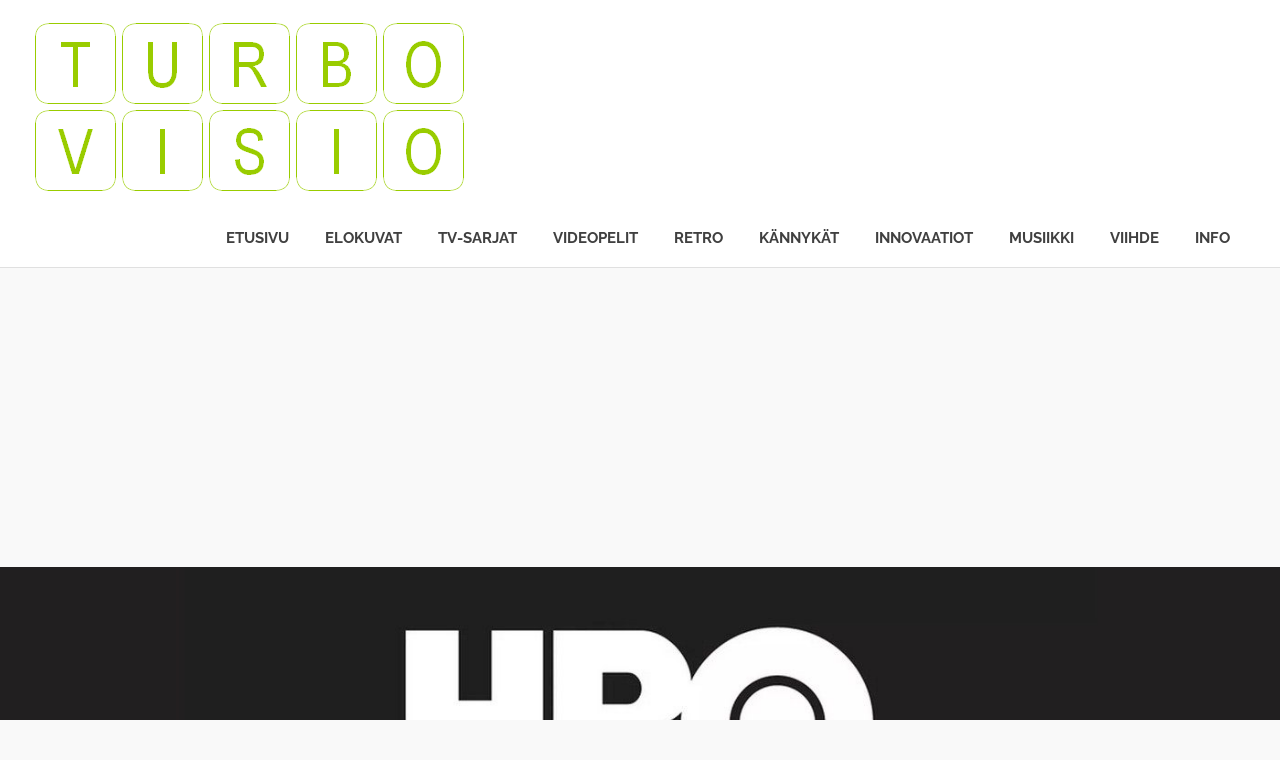

--- FILE ---
content_type: text/html; charset=UTF-8
request_url: https://www.turbovisio.fi/2018/03/05/hbo-nordic-katsotuimmat-sarjat-helmikuussa/
body_size: 16929
content:
<!DOCTYPE html>
<html lang="fi">

<head>
<meta charset="UTF-8">
<meta name="viewport" content="width=device-width, initial-scale=1">
<link rel="profile" href="https://gmpg.org/xfn/11">
<link rel="pingback" href="https://www.turbovisio.fi/xmlrpc.php">

<meta name='robots' content='index, follow, max-image-preview:large, max-snippet:-1, max-video-preview:-1' />

	<!-- This site is optimized with the Yoast SEO plugin v19.8 - https://yoast.com/wordpress/plugins/seo/ -->
	<title>HBO Nordic - katsotuimmat sarjat helmikuussa - Turbovisio</title>
	<link rel="canonical" href="https://www.turbovisio.fi/2018/03/05/hbo-nordic-katsotuimmat-sarjat-helmikuussa/" />
	<meta property="og:locale" content="fi_FI" />
	<meta property="og:type" content="article" />
	<meta property="og:title" content="HBO Nordic - katsotuimmat sarjat helmikuussa - Turbovisio" />
	<meta property="og:description" content="HBO Nordic on julkistanut helmikuun katsotuimmat sarjansa. Aina eivät tuoreet sarjat jyllää: listalla on mm. Sinkkuelämää ja The Office! 01.[...]" />
	<meta property="og:url" content="https://www.turbovisio.fi/2018/03/05/hbo-nordic-katsotuimmat-sarjat-helmikuussa/" />
	<meta property="og:site_name" content="Turbovisio" />
	<meta property="article:publisher" content="https://www.facebook.com/turbovisio" />
	<meta property="article:published_time" content="2018-03-05T08:11:50+00:00" />
	<meta property="article:modified_time" content="2018-03-05T08:12:50+00:00" />
	<meta property="og:image" content="https://www.turbovisio.fi/wp-content/uploads/2017/01/hbonordic-logo.jpg" />
	<meta property="og:image:width" content="1400" />
	<meta property="og:image:height" content="560" />
	<meta property="og:image:type" content="image/jpeg" />
	<meta name="author" content="Turbovisio" />
	<meta name="twitter:card" content="summary_large_image" />
	<meta name="twitter:label1" content="Kirjoittanut" />
	<meta name="twitter:data1" content="Turbovisio" />
	<script type="application/ld+json" class="yoast-schema-graph">{"@context":"https://schema.org","@graph":[{"@type":"Article","@id":"https://www.turbovisio.fi/2018/03/05/hbo-nordic-katsotuimmat-sarjat-helmikuussa/#article","isPartOf":{"@id":"https://www.turbovisio.fi/2018/03/05/hbo-nordic-katsotuimmat-sarjat-helmikuussa/"},"author":{"name":"Turbovisio","@id":"https://www.turbovisio.fi/#/schema/person/826c932de887857b77fec31d0a893f87"},"headline":"HBO Nordic &#8211; katsotuimmat sarjat helmikuussa","datePublished":"2018-03-05T08:11:50+00:00","dateModified":"2018-03-05T08:12:50+00:00","mainEntityOfPage":{"@id":"https://www.turbovisio.fi/2018/03/05/hbo-nordic-katsotuimmat-sarjat-helmikuussa/"},"wordCount":53,"publisher":{"@id":"https://www.turbovisio.fi/#organization"},"image":{"@id":"https://www.turbovisio.fi/2018/03/05/hbo-nordic-katsotuimmat-sarjat-helmikuussa/#primaryimage"},"thumbnailUrl":"https://www.turbovisio.fi/wp-content/uploads/2017/01/hbonordic-logo.jpg","keywords":["HBO Nordic"],"articleSection":["TV-sarjat"],"inLanguage":"fi"},{"@type":"WebPage","@id":"https://www.turbovisio.fi/2018/03/05/hbo-nordic-katsotuimmat-sarjat-helmikuussa/","url":"https://www.turbovisio.fi/2018/03/05/hbo-nordic-katsotuimmat-sarjat-helmikuussa/","name":"HBO Nordic - katsotuimmat sarjat helmikuussa - Turbovisio","isPartOf":{"@id":"https://www.turbovisio.fi/#website"},"primaryImageOfPage":{"@id":"https://www.turbovisio.fi/2018/03/05/hbo-nordic-katsotuimmat-sarjat-helmikuussa/#primaryimage"},"image":{"@id":"https://www.turbovisio.fi/2018/03/05/hbo-nordic-katsotuimmat-sarjat-helmikuussa/#primaryimage"},"thumbnailUrl":"https://www.turbovisio.fi/wp-content/uploads/2017/01/hbonordic-logo.jpg","datePublished":"2018-03-05T08:11:50+00:00","dateModified":"2018-03-05T08:12:50+00:00","breadcrumb":{"@id":"https://www.turbovisio.fi/2018/03/05/hbo-nordic-katsotuimmat-sarjat-helmikuussa/#breadcrumb"},"inLanguage":"fi","potentialAction":[{"@type":"ReadAction","target":["https://www.turbovisio.fi/2018/03/05/hbo-nordic-katsotuimmat-sarjat-helmikuussa/"]}]},{"@type":"ImageObject","inLanguage":"fi","@id":"https://www.turbovisio.fi/2018/03/05/hbo-nordic-katsotuimmat-sarjat-helmikuussa/#primaryimage","url":"https://www.turbovisio.fi/wp-content/uploads/2017/01/hbonordic-logo.jpg","contentUrl":"https://www.turbovisio.fi/wp-content/uploads/2017/01/hbonordic-logo.jpg","width":1400,"height":560},{"@type":"BreadcrumbList","@id":"https://www.turbovisio.fi/2018/03/05/hbo-nordic-katsotuimmat-sarjat-helmikuussa/#breadcrumb","itemListElement":[{"@type":"ListItem","position":1,"name":"Etusivu","item":"https://www.turbovisio.fi/"},{"@type":"ListItem","position":2,"name":"HBO Nordic &#8211; katsotuimmat sarjat helmikuussa"}]},{"@type":"WebSite","@id":"https://www.turbovisio.fi/#website","url":"https://www.turbovisio.fi/","name":"Turbovisio","description":"Videopelejä, leffoja, viihdettä!","publisher":{"@id":"https://www.turbovisio.fi/#organization"},"potentialAction":[{"@type":"SearchAction","target":{"@type":"EntryPoint","urlTemplate":"https://www.turbovisio.fi/?s={search_term_string}"},"query-input":"required name=search_term_string"}],"inLanguage":"fi"},{"@type":"Organization","@id":"https://www.turbovisio.fi/#organization","name":"Turbovisio","url":"https://www.turbovisio.fi/","sameAs":["https://www.facebook.com/turbovisio"],"logo":{"@type":"ImageObject","inLanguage":"fi","@id":"https://www.turbovisio.fi/#/schema/logo/image/","url":"https://www.turbovisio.fi/wp-content/uploads/2016/12/cropped-turbovisio-logo.png","contentUrl":"https://www.turbovisio.fi/wp-content/uploads/2016/12/cropped-turbovisio-logo.png","width":435,"height":172,"caption":"Turbovisio"},"image":{"@id":"https://www.turbovisio.fi/#/schema/logo/image/"}},{"@type":"Person","@id":"https://www.turbovisio.fi/#/schema/person/826c932de887857b77fec31d0a893f87","name":"Turbovisio","image":{"@type":"ImageObject","inLanguage":"fi","@id":"https://www.turbovisio.fi/#/schema/person/image/","url":"https://secure.gravatar.com/avatar/ccf6f82dc4933e8db295dd303198e150?s=96&d=mm&r=g","contentUrl":"https://secure.gravatar.com/avatar/ccf6f82dc4933e8db295dd303198e150?s=96&d=mm&r=g","caption":"Turbovisio"},"url":""}]}</script>
	<!-- / Yoast SEO plugin. -->


<link rel='dns-prefetch' href='//s.w.org' />
<link rel='dns-prefetch' href='//res.cloudinary.com' />
<link rel='preconnect' href='https://res.cloudinary.com' />
<link rel="alternate" type="application/rss+xml" title="Turbovisio &raquo; syöte" href="https://www.turbovisio.fi/feed/" />
<link rel="alternate" type="application/rss+xml" title="Turbovisio &raquo; kommenttien syöte" href="https://www.turbovisio.fi/comments/feed/" />
		<!-- This site uses the Google Analytics by MonsterInsights plugin v9.11.1 - Using Analytics tracking - https://www.monsterinsights.com/ -->
		<!-- Note: MonsterInsights is not currently configured on this site. The site owner needs to authenticate with Google Analytics in the MonsterInsights settings panel. -->
					<!-- No tracking code set -->
				<!-- / Google Analytics by MonsterInsights -->
		<script type="text/javascript">
window._wpemojiSettings = {"baseUrl":"https:\/\/s.w.org\/images\/core\/emoji\/14.0.0\/72x72\/","ext":".png","svgUrl":"https:\/\/s.w.org\/images\/core\/emoji\/14.0.0\/svg\/","svgExt":".svg","source":{"concatemoji":"https:\/\/www.turbovisio.fi\/wp-includes\/js\/wp-emoji-release.min.js?ver=6.0.11"}};
/*! This file is auto-generated */
!function(e,a,t){var n,r,o,i=a.createElement("canvas"),p=i.getContext&&i.getContext("2d");function s(e,t){var a=String.fromCharCode,e=(p.clearRect(0,0,i.width,i.height),p.fillText(a.apply(this,e),0,0),i.toDataURL());return p.clearRect(0,0,i.width,i.height),p.fillText(a.apply(this,t),0,0),e===i.toDataURL()}function c(e){var t=a.createElement("script");t.src=e,t.defer=t.type="text/javascript",a.getElementsByTagName("head")[0].appendChild(t)}for(o=Array("flag","emoji"),t.supports={everything:!0,everythingExceptFlag:!0},r=0;r<o.length;r++)t.supports[o[r]]=function(e){if(!p||!p.fillText)return!1;switch(p.textBaseline="top",p.font="600 32px Arial",e){case"flag":return s([127987,65039,8205,9895,65039],[127987,65039,8203,9895,65039])?!1:!s([55356,56826,55356,56819],[55356,56826,8203,55356,56819])&&!s([55356,57332,56128,56423,56128,56418,56128,56421,56128,56430,56128,56423,56128,56447],[55356,57332,8203,56128,56423,8203,56128,56418,8203,56128,56421,8203,56128,56430,8203,56128,56423,8203,56128,56447]);case"emoji":return!s([129777,127995,8205,129778,127999],[129777,127995,8203,129778,127999])}return!1}(o[r]),t.supports.everything=t.supports.everything&&t.supports[o[r]],"flag"!==o[r]&&(t.supports.everythingExceptFlag=t.supports.everythingExceptFlag&&t.supports[o[r]]);t.supports.everythingExceptFlag=t.supports.everythingExceptFlag&&!t.supports.flag,t.DOMReady=!1,t.readyCallback=function(){t.DOMReady=!0},t.supports.everything||(n=function(){t.readyCallback()},a.addEventListener?(a.addEventListener("DOMContentLoaded",n,!1),e.addEventListener("load",n,!1)):(e.attachEvent("onload",n),a.attachEvent("onreadystatechange",function(){"complete"===a.readyState&&t.readyCallback()})),(e=t.source||{}).concatemoji?c(e.concatemoji):e.wpemoji&&e.twemoji&&(c(e.twemoji),c(e.wpemoji)))}(window,document,window._wpemojiSettings);
</script>
<!-- turbovisio.fi is managing ads with Advanced Ads --><script id="turbo-ready">
			window.advanced_ads_ready=function(e,a){a=a||"complete";var d=function(e){return"interactive"===a?"loading"!==e:"complete"===e};d(document.readyState)?e():document.addEventListener("readystatechange",(function(a){d(a.target.readyState)&&e()}),{once:"interactive"===a})},window.advanced_ads_ready_queue=window.advanced_ads_ready_queue||[];		</script>
		<style type="text/css">
img.wp-smiley,
img.emoji {
	display: inline !important;
	border: none !important;
	box-shadow: none !important;
	height: 1em !important;
	width: 1em !important;
	margin: 0 0.07em !important;
	vertical-align: -0.1em !important;
	background: none !important;
	padding: 0 !important;
}
</style>
	<link rel='stylesheet' id='poseidon-theme-fonts-css'  href='https://www.turbovisio.fi/wp-content/fonts/c5072f4088cdceb765bc2d3c316a9915.css?ver=20201110' type='text/css' media='all' />
<link rel='stylesheet' id='wp-block-library-css'  href='https://www.turbovisio.fi/wp-includes/css/dist/block-library/style.min.css?ver=6.0.11' type='text/css' media='all' />
<style id='global-styles-inline-css' type='text/css'>
body{--wp--preset--color--black: #000000;--wp--preset--color--cyan-bluish-gray: #abb8c3;--wp--preset--color--white: #ffffff;--wp--preset--color--pale-pink: #f78da7;--wp--preset--color--vivid-red: #cf2e2e;--wp--preset--color--luminous-vivid-orange: #ff6900;--wp--preset--color--luminous-vivid-amber: #fcb900;--wp--preset--color--light-green-cyan: #7bdcb5;--wp--preset--color--vivid-green-cyan: #00d084;--wp--preset--color--pale-cyan-blue: #8ed1fc;--wp--preset--color--vivid-cyan-blue: #0693e3;--wp--preset--color--vivid-purple: #9b51e0;--wp--preset--color--primary: #22aadd;--wp--preset--color--secondary: #0084b7;--wp--preset--color--tertiary: #005e91;--wp--preset--color--accent: #dd2e22;--wp--preset--color--highlight: #00b734;--wp--preset--color--light-gray: #eeeeee;--wp--preset--color--gray: #777777;--wp--preset--color--dark-gray: #404040;--wp--preset--gradient--vivid-cyan-blue-to-vivid-purple: linear-gradient(135deg,rgba(6,147,227,1) 0%,rgb(155,81,224) 100%);--wp--preset--gradient--light-green-cyan-to-vivid-green-cyan: linear-gradient(135deg,rgb(122,220,180) 0%,rgb(0,208,130) 100%);--wp--preset--gradient--luminous-vivid-amber-to-luminous-vivid-orange: linear-gradient(135deg,rgba(252,185,0,1) 0%,rgba(255,105,0,1) 100%);--wp--preset--gradient--luminous-vivid-orange-to-vivid-red: linear-gradient(135deg,rgba(255,105,0,1) 0%,rgb(207,46,46) 100%);--wp--preset--gradient--very-light-gray-to-cyan-bluish-gray: linear-gradient(135deg,rgb(238,238,238) 0%,rgb(169,184,195) 100%);--wp--preset--gradient--cool-to-warm-spectrum: linear-gradient(135deg,rgb(74,234,220) 0%,rgb(151,120,209) 20%,rgb(207,42,186) 40%,rgb(238,44,130) 60%,rgb(251,105,98) 80%,rgb(254,248,76) 100%);--wp--preset--gradient--blush-light-purple: linear-gradient(135deg,rgb(255,206,236) 0%,rgb(152,150,240) 100%);--wp--preset--gradient--blush-bordeaux: linear-gradient(135deg,rgb(254,205,165) 0%,rgb(254,45,45) 50%,rgb(107,0,62) 100%);--wp--preset--gradient--luminous-dusk: linear-gradient(135deg,rgb(255,203,112) 0%,rgb(199,81,192) 50%,rgb(65,88,208) 100%);--wp--preset--gradient--pale-ocean: linear-gradient(135deg,rgb(255,245,203) 0%,rgb(182,227,212) 50%,rgb(51,167,181) 100%);--wp--preset--gradient--electric-grass: linear-gradient(135deg,rgb(202,248,128) 0%,rgb(113,206,126) 100%);--wp--preset--gradient--midnight: linear-gradient(135deg,rgb(2,3,129) 0%,rgb(40,116,252) 100%);--wp--preset--duotone--dark-grayscale: url('#wp-duotone-dark-grayscale');--wp--preset--duotone--grayscale: url('#wp-duotone-grayscale');--wp--preset--duotone--purple-yellow: url('#wp-duotone-purple-yellow');--wp--preset--duotone--blue-red: url('#wp-duotone-blue-red');--wp--preset--duotone--midnight: url('#wp-duotone-midnight');--wp--preset--duotone--magenta-yellow: url('#wp-duotone-magenta-yellow');--wp--preset--duotone--purple-green: url('#wp-duotone-purple-green');--wp--preset--duotone--blue-orange: url('#wp-duotone-blue-orange');--wp--preset--font-size--small: 13px;--wp--preset--font-size--medium: 20px;--wp--preset--font-size--large: 36px;--wp--preset--font-size--x-large: 42px;}.has-black-color{color: var(--wp--preset--color--black) !important;}.has-cyan-bluish-gray-color{color: var(--wp--preset--color--cyan-bluish-gray) !important;}.has-white-color{color: var(--wp--preset--color--white) !important;}.has-pale-pink-color{color: var(--wp--preset--color--pale-pink) !important;}.has-vivid-red-color{color: var(--wp--preset--color--vivid-red) !important;}.has-luminous-vivid-orange-color{color: var(--wp--preset--color--luminous-vivid-orange) !important;}.has-luminous-vivid-amber-color{color: var(--wp--preset--color--luminous-vivid-amber) !important;}.has-light-green-cyan-color{color: var(--wp--preset--color--light-green-cyan) !important;}.has-vivid-green-cyan-color{color: var(--wp--preset--color--vivid-green-cyan) !important;}.has-pale-cyan-blue-color{color: var(--wp--preset--color--pale-cyan-blue) !important;}.has-vivid-cyan-blue-color{color: var(--wp--preset--color--vivid-cyan-blue) !important;}.has-vivid-purple-color{color: var(--wp--preset--color--vivid-purple) !important;}.has-black-background-color{background-color: var(--wp--preset--color--black) !important;}.has-cyan-bluish-gray-background-color{background-color: var(--wp--preset--color--cyan-bluish-gray) !important;}.has-white-background-color{background-color: var(--wp--preset--color--white) !important;}.has-pale-pink-background-color{background-color: var(--wp--preset--color--pale-pink) !important;}.has-vivid-red-background-color{background-color: var(--wp--preset--color--vivid-red) !important;}.has-luminous-vivid-orange-background-color{background-color: var(--wp--preset--color--luminous-vivid-orange) !important;}.has-luminous-vivid-amber-background-color{background-color: var(--wp--preset--color--luminous-vivid-amber) !important;}.has-light-green-cyan-background-color{background-color: var(--wp--preset--color--light-green-cyan) !important;}.has-vivid-green-cyan-background-color{background-color: var(--wp--preset--color--vivid-green-cyan) !important;}.has-pale-cyan-blue-background-color{background-color: var(--wp--preset--color--pale-cyan-blue) !important;}.has-vivid-cyan-blue-background-color{background-color: var(--wp--preset--color--vivid-cyan-blue) !important;}.has-vivid-purple-background-color{background-color: var(--wp--preset--color--vivid-purple) !important;}.has-black-border-color{border-color: var(--wp--preset--color--black) !important;}.has-cyan-bluish-gray-border-color{border-color: var(--wp--preset--color--cyan-bluish-gray) !important;}.has-white-border-color{border-color: var(--wp--preset--color--white) !important;}.has-pale-pink-border-color{border-color: var(--wp--preset--color--pale-pink) !important;}.has-vivid-red-border-color{border-color: var(--wp--preset--color--vivid-red) !important;}.has-luminous-vivid-orange-border-color{border-color: var(--wp--preset--color--luminous-vivid-orange) !important;}.has-luminous-vivid-amber-border-color{border-color: var(--wp--preset--color--luminous-vivid-amber) !important;}.has-light-green-cyan-border-color{border-color: var(--wp--preset--color--light-green-cyan) !important;}.has-vivid-green-cyan-border-color{border-color: var(--wp--preset--color--vivid-green-cyan) !important;}.has-pale-cyan-blue-border-color{border-color: var(--wp--preset--color--pale-cyan-blue) !important;}.has-vivid-cyan-blue-border-color{border-color: var(--wp--preset--color--vivid-cyan-blue) !important;}.has-vivid-purple-border-color{border-color: var(--wp--preset--color--vivid-purple) !important;}.has-vivid-cyan-blue-to-vivid-purple-gradient-background{background: var(--wp--preset--gradient--vivid-cyan-blue-to-vivid-purple) !important;}.has-light-green-cyan-to-vivid-green-cyan-gradient-background{background: var(--wp--preset--gradient--light-green-cyan-to-vivid-green-cyan) !important;}.has-luminous-vivid-amber-to-luminous-vivid-orange-gradient-background{background: var(--wp--preset--gradient--luminous-vivid-amber-to-luminous-vivid-orange) !important;}.has-luminous-vivid-orange-to-vivid-red-gradient-background{background: var(--wp--preset--gradient--luminous-vivid-orange-to-vivid-red) !important;}.has-very-light-gray-to-cyan-bluish-gray-gradient-background{background: var(--wp--preset--gradient--very-light-gray-to-cyan-bluish-gray) !important;}.has-cool-to-warm-spectrum-gradient-background{background: var(--wp--preset--gradient--cool-to-warm-spectrum) !important;}.has-blush-light-purple-gradient-background{background: var(--wp--preset--gradient--blush-light-purple) !important;}.has-blush-bordeaux-gradient-background{background: var(--wp--preset--gradient--blush-bordeaux) !important;}.has-luminous-dusk-gradient-background{background: var(--wp--preset--gradient--luminous-dusk) !important;}.has-pale-ocean-gradient-background{background: var(--wp--preset--gradient--pale-ocean) !important;}.has-electric-grass-gradient-background{background: var(--wp--preset--gradient--electric-grass) !important;}.has-midnight-gradient-background{background: var(--wp--preset--gradient--midnight) !important;}.has-small-font-size{font-size: var(--wp--preset--font-size--small) !important;}.has-medium-font-size{font-size: var(--wp--preset--font-size--medium) !important;}.has-large-font-size{font-size: var(--wp--preset--font-size--large) !important;}.has-x-large-font-size{font-size: var(--wp--preset--font-size--x-large) !important;}
</style>
<link rel='stylesheet' id='SFSIPLUSmainCss-css'  href='https://www.turbovisio.fi/wp-content/plugins/ultimate-social-media-plus/css/sfsi-style.css?ver=3.5.5' type='text/css' media='all' />
<link rel='stylesheet' id='wabtn-style-css'  href='https://www.turbovisio.fi/wp-content/plugins/whatsapp/style.css?ver=6.0.11' type='text/css' media='all' />
<link rel='stylesheet' id='poseidon-stylesheet-css'  href='https://www.turbovisio.fi/wp-content/themes/poseidon/style.css?ver=2.3.4' type='text/css' media='all' />
<style id='poseidon-stylesheet-inline-css' type='text/css'>
.site-title, .site-description { position: absolute; clip: rect(1px, 1px, 1px, 1px); width: 1px; height: 1px; overflow: hidden; }
</style>
<link rel='stylesheet' id='latest-posts-style-css'  href='https://www.turbovisio.fi/wp-content/plugins/latest-posts/assets/css/style.css?ver=1.4.2' type='text/css' media='all' />
<link rel='stylesheet' id='__EPYT__style-css'  href='https://www.turbovisio.fi/wp-content/plugins/youtube-embed-plus/styles/ytprefs.min.css?ver=14.1.4' type='text/css' media='all' />
<style id='__EPYT__style-inline-css' type='text/css'>

                .epyt-gallery-thumb {
                        width: 33.333%;
                }
                
</style>
<script type="text/javascript">
var CLDLB = {"image_optimization":"on","image_format":"auto","image_quality":"auto","enable_breakpoints":"off","breakpoints":3,"bytes_step":200,"max_width":2048,"min_width":800,"image_freeform":"","image_preview":"https:\/\/res.cloudinary.com\/demo\/image\/upload\/w_600\/sample.jpg","video_player":"cld","video_controls":"on","video_loop":"off","video_autoplay_mode":"off","video_limit_bitrate":"off","video_bitrate":"500","video_optimization":"on","video_format":"auto","video_quality":"auto","video_freeform":"","video_preview":"","svg_support":"off","use_lazy_load":"on","lazy_threshold":"100px","lazy_custom_color":"rgba(153,153,153,0.5)","lazy_animate":"on","lazy_placeholder":"blur","lazyload_preview":"https:\/\/res.cloudinary.com\/demo\/image\/upload\/w_600\/sample.jpg","pixel_step":200,"dpr":"2X","breakpoints_preview":"https:\/\/res.cloudinary.com\/demo\/image\/upload\/w_600\/sample.jpg","overlay":"off","placeholder":"e_blur:2000,q_1,f_auto","base_url":"https:\/\/res.cloudinary.com\/findance"};!function(e){var t={};function r(i){if(t[i])return t[i].exports;var n=t[i]={i:i,l:!1,exports:{}};return e[i].call(n.exports,n,n.exports,r),n.l=!0,n.exports}r.m=e,r.c=t,r.d=function(e,t,i){r.o(e,t)||Object.defineProperty(e,t,{enumerable:!0,get:i})},r.r=function(e){"undefined"!=typeof Symbol&&Symbol.toStringTag&&Object.defineProperty(e,Symbol.toStringTag,{value:"Module"}),Object.defineProperty(e,"__esModule",{value:!0})},r.t=function(e,t){if(1&t&&(e=r(e)),8&t)return e;if(4&t&&"object"==typeof e&&e&&e.__esModule)return e;var i=Object.create(null);if(r.r(i),Object.defineProperty(i,"default",{enumerable:!0,value:e}),2&t&&"string"!=typeof e)for(var n in e)r.d(i,n,function(t){return e[t]}.bind(null,n));return i},r.n=function(e){var t=e&&e.__esModule?function(){return e.default}:function(){return e};return r.d(t,"a",t),t},r.o=function(e,t){return Object.prototype.hasOwnProperty.call(e,t)},r.p="",r(r.s=161)}({10:function(e,t){e.exports=function(e,t){(null==t||t>e.length)&&(t=e.length);for(var r=0,i=new Array(t);r<t;r++)i[r]=e[r];return i},e.exports.__esModule=!0,e.exports.default=e.exports},15:function(e,t,r){var i=r(10);e.exports=function(e,t){if(e){if("string"==typeof e)return i(e,t);var r=Object.prototype.toString.call(e).slice(8,-1);return"Object"===r&&e.constructor&&(r=e.constructor.name),"Map"===r||"Set"===r?Array.from(e):"Arguments"===r||/^(?:Ui|I)nt(?:8|16|32)(?:Clamped)?Array$/.test(r)?i(e,t):void 0}},e.exports.__esModule=!0,e.exports.default=e.exports},161:function(e,t,r){"use strict";r.r(t);var i=r(8),n=r.n(i),o={deviceDensity:window.devicePixelRatio?window.devicePixelRatio:"auto",density:null,config:CLDLB||{},lazyThreshold:0,enabled:!1,sizeBands:[],iObserver:null,pObserver:null,rObserver:null,aboveFold:!0,minPlaceholderThreshold:500,bind:function(e){var t=this;e.CLDbound=!0,this.enabled||this._init();var r=e.dataset.size.split(" ");e.originalWidth=r[0],e.originalHeight=r[1],this.pObserver?(this.aboveFold&&this.inInitialView(e)?this.buildImage(e):(this.pObserver.observe(e),this.iObserver.observe(e)),e.addEventListener("error",(function(r){e.srcset="",e.src='data:image/svg+xml;utf8,<svg xmlns="http://www.w3.org/2000/svg"><rect width="100%" height="100%" fill="rgba(0,0,0,0.1)"/><text x="50%" y="50%" fill="red" text-anchor="middle" dominant-baseline="middle">%26%23x26A0%3B︎</text></svg>',t.rObserver.unobserve(e)}))):this.setupFallback(e)},buildImage:function(e){e.dataset.srcset?(e.cld_loaded=!0,e.srcset=e.dataset.srcset):(e.src=this.getSizeURL(e),e.dataset.responsive&&this.rObserver.observe(e))},inInitialView:function(e){var t=e.getBoundingClientRect();return this.aboveFold=t.top<window.innerHeight+this.lazyThreshold,this.aboveFold},setupFallback:function(e){var t=this,r=[];this.sizeBands.forEach((function(i){if(i<=e.originalWidth){var n=t.getSizeURL(e,i,!0)+" ".concat(i,"w");-1===r.indexOf(n)&&r.push(n)}})),e.srcset=r.join(","),e.sizes="(max-width: ".concat(e.originalWidth,"px) 100vw, ").concat(e.originalWidth,"px")},_init:function(){this.enabled=!0,this._calcThreshold(),this._getDensity();for(var e=parseInt(this.config.max_width),t=parseInt(this.config.min_width),r=parseInt(this.config.pixel_step);e-r>=t;)e-=r,this.sizeBands.push(e);"undefined"!=typeof IntersectionObserver&&this._setupObservers(),this.enabled=!0},_setupObservers:function(){var e=this,t={rootMargin:this.lazyThreshold+"px 0px "+this.lazyThreshold+"px 0px"},r=this.minPlaceholderThreshold<2*this.lazyThreshold?2*this.lazyThreshold:this.minPlaceholderThreshold,i={rootMargin:r+"px 0px "+r+"px 0px"};this.rObserver=new ResizeObserver((function(t,r){t.forEach((function(t){t.target.cld_loaded&&t.contentRect.width>=t.target.cld_loaded&&(t.target.src=e.getSizeURL(t.target))}))})),this.iObserver=new IntersectionObserver((function(t,r){t.forEach((function(t){t.isIntersecting&&(e.buildImage(t.target),r.unobserve(t.target),e.pObserver.unobserve(t.target))}))}),t),this.pObserver=new IntersectionObserver((function(t,r){t.forEach((function(t){t.isIntersecting&&(t.target.src=e.getPlaceholderURL(t.target),r.unobserve(t.target))}))}),i)},_calcThreshold:function(){var e=this.config.lazy_threshold.replace(/[^0-9]/g,""),t=0;switch(this.config.lazy_threshold.replace(/[0-9]/g,"").toLowerCase()){case"em":t=parseFloat(getComputedStyle(document.body).fontSize)*e;break;case"rem":t=parseFloat(getComputedStyle(document.documentElement).fontSize)*e;break;case"vh":t=window.innerHeight/e*100;break;default:t=e}this.lazyThreshold=parseInt(t,10)},_getDensity:function(){var e=this.config.dpr?this.config.dpr.replace("X",""):"off";if("off"===e)return this.density=1,1;var t=this.deviceDensity;"max"!==e&&"auto"!==t&&(e=parseFloat(e),t=t>Math.ceil(e)?e:t),this.density=t},scaleWidth:function(e,t,r){var i=parseInt(this.config.max_width),n=Math.round(i/r);if(!t){t=e.width;for(var o=Math.round(t/r);-1===this.sizeBands.indexOf(t)&&o<n&&t<i;)t++,o=Math.round(t/r)}return t>i&&(t=i),e.originalWidth<t&&(t=e.originalWidth),t},scaleSize:function(e,t,r){var i=e.dataset.crop?parseFloat(e.dataset.crop):(e.originalWidth/e.originalHeight).toFixed(2),n=this.scaleWidth(e,t,i),o=Math.round(n/i),s=[];return s.push(e.dataset.crop?"c_fill":"c_scale"),e.dataset.crop&&s.push("g_auto"),s.push("w_"+n),s.push("h_"+o),r&&1!==this.density&&s.push("dpr_"+this.density),e.cld_loaded=n,{transformation:s.join(","),nameExtension:n+"x"+o}},getSizeURL:function(e,t){var r=this.scaleSize(e,t,!0);return[this.config.base_url,"image",e.dataset.delivery,"upload"===e.dataset.delivery?r.transformation:"",e.dataset.transformations,"v"+e.dataset.version,e.dataset.publicId+"?_i=AA"].filter(this.empty).join("/")},getPlaceholderURL:function(e){e.cld_placehold=!0;var t=this.scaleSize(e,null,!1);return[this.config.base_url,"image",e.dataset.delivery,t.transformation,this.config.placeholder,e.dataset.publicId].filter(this.empty).join("/")},empty:function(e){return void 0!==e&&0!==e.length}};window.CLDBind=function(e){e.CLDbound||o.bind(e)},window.initFallback=function(){n()(document.querySelectorAll('img[data-cloudinary="lazy"]')).forEach((function(e){CLDBind(e)}))},window.addEventListener("load",(function(){initFallback()})),document.querySelector('script[src*="?cloudinary_lazy_load_loader"]')&&initFallback()},26:function(e,t,r){var i=r(10);e.exports=function(e){if(Array.isArray(e))return i(e)},e.exports.__esModule=!0,e.exports.default=e.exports},27:function(e,t){e.exports=function(e){if("undefined"!=typeof Symbol&&null!=e[Symbol.iterator]||null!=e["@@iterator"])return Array.from(e)},e.exports.__esModule=!0,e.exports.default=e.exports},28:function(e,t){e.exports=function(){throw new TypeError("Invalid attempt to spread non-iterable instance.\nIn order to be iterable, non-array objects must have a [Symbol.iterator]() method.")},e.exports.__esModule=!0,e.exports.default=e.exports},8:function(e,t,r){var i=r(26),n=r(27),o=r(15),s=r(28);e.exports=function(e){return i(e)||n(e)||o(e)||s()},e.exports.__esModule=!0,e.exports.default=e.exports}});
</script>
<script type='text/javascript' src='https://www.turbovisio.fi/wp-includes/js/jquery/jquery.min.js?ver=3.6.0' id='jquery-core-js'></script>
<script type='text/javascript' src='https://www.turbovisio.fi/wp-includes/js/jquery/jquery-migrate.min.js?ver=3.3.2' id='jquery-migrate-js'></script>
<!--[if lt IE 9]>
<script type='text/javascript' src='https://www.turbovisio.fi/wp-content/themes/poseidon/assets/js/html5shiv.min.js?ver=3.7.3' id='html5shiv-js'></script>
<![endif]-->
<script type='text/javascript' src='https://www.turbovisio.fi/wp-content/themes/poseidon/assets/js/svgxuse.min.js?ver=1.2.6' id='svgxuse-js'></script>
<script type='text/javascript' id='__ytprefs__-js-extra'>
/* <![CDATA[ */
var _EPYT_ = {"ajaxurl":"https:\/\/www.turbovisio.fi\/wp-admin\/admin-ajax.php","security":"2724f6ec79","gallery_scrolloffset":"20","eppathtoscripts":"https:\/\/www.turbovisio.fi\/wp-content\/plugins\/youtube-embed-plus\/scripts\/","eppath":"https:\/\/www.turbovisio.fi\/wp-content\/plugins\/youtube-embed-plus\/","epresponsiveselector":"[\"iframe.__youtube_prefs__\",\"iframe[src*='youtube.com']\",\"iframe[src*='youtube-nocookie.com']\",\"iframe[data-ep-src*='youtube.com']\",\"iframe[data-ep-src*='youtube-nocookie.com']\",\"iframe[data-ep-gallerysrc*='youtube.com']\"]","epdovol":"1","version":"14.1.4","evselector":"iframe.__youtube_prefs__[src], iframe[src*=\"youtube.com\/embed\/\"], iframe[src*=\"youtube-nocookie.com\/embed\/\"]","ajax_compat":"","ytapi_load":"light","pause_others":"","stopMobileBuffer":"1","facade_mode":"","not_live_on_channel":"","vi_active":"","vi_js_posttypes":[]};
/* ]]> */
</script>
<script type='text/javascript' src='https://www.turbovisio.fi/wp-content/plugins/youtube-embed-plus/scripts/ytprefs.min.js?ver=14.1.4' id='__ytprefs__-js'></script>
<link rel="https://api.w.org/" href="https://www.turbovisio.fi/wp-json/" /><link rel="alternate" type="application/json" href="https://www.turbovisio.fi/wp-json/wp/v2/posts/3173" /><link rel="EditURI" type="application/rsd+xml" title="RSD" href="https://www.turbovisio.fi/xmlrpc.php?rsd" />
<link rel="wlwmanifest" type="application/wlwmanifest+xml" href="https://www.turbovisio.fi/wp-includes/wlwmanifest.xml" /> 
<meta name="generator" content="WordPress 6.0.11" />
<link rel='shortlink' href='https://www.turbovisio.fi/?p=3173' />
<link rel="alternate" type="application/json+oembed" href="https://www.turbovisio.fi/wp-json/oembed/1.0/embed?url=https%3A%2F%2Fwww.turbovisio.fi%2F2018%2F03%2F05%2Fhbo-nordic-katsotuimmat-sarjat-helmikuussa%2F" />
<link rel="alternate" type="text/xml+oembed" href="https://www.turbovisio.fi/wp-json/oembed/1.0/embed?url=https%3A%2F%2Fwww.turbovisio.fi%2F2018%2F03%2F05%2Fhbo-nordic-katsotuimmat-sarjat-helmikuussa%2F&#038;format=xml" />
<script type="text/javascript" src="https://nostemedia.bbvms.com/a/turbovisio_fi.js"></script>

<script async src="https://pagead2.googlesyndication.com/pagead/js/adsbygoogle.js?client=ca-pub-9349228420389386"
     crossorigin="anonymous"></script>
		<meta name="abstract" content="Videopelejä, leffoja, viihdettä!">
		<meta name="author" content="tvadmin">
		<meta name="classification" content="Android, Ei kategoriaa, Elokuvat, Innovaatiot, iPhone, Kännykät, Musiikki, Pelikonsolit, Retro, Sarjakuvat, Sosiaalinen media, Tietokoneet, TV-sarjat, Urheilu, Videopelit, Viihde, Viihde-elektroniikka">
		<meta name="copyright" content="Copyright Turbovisio - All rights Reserved.">
		<meta name="designer" content="ThemeZee">
		<meta name="distribution" content="Global">
		<meta name="language" content="fi">
		<meta name="publisher" content="Turbovisio">
		<meta name="rating" content="General">
		<meta name="resource-type" content="Document">
		<meta name="revisit-after" content="3">
		<meta name="subject" content="Android, Ei kategoriaa, Elokuvat, Innovaatiot, iPhone, Kännykät, Musiikki, Pelikonsolit, Retro, Sarjakuvat, Sosiaalinen media, Tietokoneet, TV-sarjat, Urheilu, Videopelit, Viihde, Viihde-elektroniikka">
		<meta name="template" content="Poseidon">
		<meta name="robots" content="index,follow">
		
	<script>
		window.addEventListener("sfsi_plus_functions_loaded", function() {
			var body = document.getElementsByTagName('body')[0];
			// console.log(body);
			body.classList.add("sfsi_plus_3.53");
		})
		// window.addEventListener('sfsi_plus_functions_loaded',function(e) {
		// 	jQuery("body").addClass("sfsi_plus_3.53")
		// });
		jQuery(document).ready(function(e) {
			jQuery("body").addClass("sfsi_plus_3.53")
		});

		function sfsi_plus_processfurther(ref) {
			var feed_id = '[base64]';
			var feedtype = 8;
			var email = jQuery(ref).find('input[name="email"]').val();
			var filter = /^([a-zA-Z0-9_\.\-])+\@(([a-zA-Z0-9\-])+\.)+([a-zA-Z0-9]{2,4})+$/;
			if ((email != "Enter your email") && (filter.test(email))) {
				if (feedtype == "8") {
					var url = "https://api.follow.it/subscription-form/" + feed_id + "/" + feedtype;
					window.open(url, "popupwindow", "scrollbars=yes,width=1080,height=760");
					return true;
				}
			} else {
				alert("Please enter email address");
				jQuery(ref).find('input[name="email"]').focus();
				return false;
			}
		}
	</script>
	<style>
		.sfsi_plus_subscribe_Popinner {
			width: 100% !important;
			height: auto !important;
			border: 1px solid #b5b5b5 !important;
			padding: 18px 0px !important;
			background-color: #ffffff !important;
		}

		.sfsi_plus_subscribe_Popinner form {
			margin: 0 20px !important;
		}

		.sfsi_plus_subscribe_Popinner h5 {
			font-family: Helvetica,Arial,sans-serif !important;

			font-weight: bold !important;
			color: #000000 !important;
			font-size: 16px !important;
			text-align: center !important;
			margin: 0 0 10px !important;
			padding: 0 !important;
		}

		.sfsi_plus_subscription_form_field {
			margin: 5px 0 !important;
			width: 100% !important;
			display: inline-flex;
			display: -webkit-inline-flex;
		}

		.sfsi_plus_subscription_form_field input {
			width: 100% !important;
			padding: 10px 0px !important;
		}

		.sfsi_plus_subscribe_Popinner input[type=email] {
			font-family: Helvetica,Arial,sans-serif !important;

			font-style: normal !important;
			color: #000000 !important;
			font-size: 14px !important;
			text-align: center !important;
		}

		.sfsi_plus_subscribe_Popinner input[type=email]::-webkit-input-placeholder {
			font-family: Helvetica,Arial,sans-serif !important;

			font-style: normal !important;
			color: #000000 !important;
			font-size: 14px !important;
			text-align: center !important;
		}

		.sfsi_plus_subscribe_Popinner input[type=email]:-moz-placeholder {
			/* Firefox 18- */
			font-family: Helvetica,Arial,sans-serif !important;

			font-style: normal !important;
			color: #000000 !important;
			font-size: 14px !important;
			text-align: center !important;
		}

		.sfsi_plus_subscribe_Popinner input[type=email]::-moz-placeholder {
			/* Firefox 19+ */
			font-family: Helvetica,Arial,sans-serif !important;

			font-style: normal !important;
			color: #000000 !important;
			font-size: 14px !important;
			text-align: center !important;
		}

		.sfsi_plus_subscribe_Popinner input[type=email]:-ms-input-placeholder {
			font-family: Helvetica,Arial,sans-serif !important;

			font-style: normal !important;
			color: #000000 !important;
			font-size: 14px !important;
			text-align: center !important;
		}

		.sfsi_plus_subscribe_Popinner input[type=submit] {
			font-family: Helvetica,Arial,sans-serif !important;

			font-weight: bold !important;
			color: #000000 !important;
			font-size: 16px !important;
			text-align: center !important;
			background-color: #dedede !important;
		}
	</style>
	<meta name="follow.[base64]" content="8gN871tMLvPp76Pf3njt"/>      <meta name="onesignal" content="wordpress-plugin"/>
            <script>

      window.OneSignal = window.OneSignal || [];

      OneSignal.push( function() {
        OneSignal.SERVICE_WORKER_UPDATER_PATH = "OneSignalSDKUpdaterWorker.js.php";
                      OneSignal.SERVICE_WORKER_PATH = "OneSignalSDKWorker.js.php";
                      OneSignal.SERVICE_WORKER_PARAM = { scope: "/" };
        OneSignal.setDefaultNotificationUrl("https://www.turbovisio.fi");
        var oneSignal_options = {};
        window._oneSignalInitOptions = oneSignal_options;

        oneSignal_options['wordpress'] = true;
oneSignal_options['appId'] = '804b6d7c-ed14-43bc-8b0c-556fcd0414ff';
oneSignal_options['allowLocalhostAsSecureOrigin'] = true;
oneSignal_options['welcomeNotification'] = { };
oneSignal_options['welcomeNotification']['title'] = "Turbovisio";
oneSignal_options['welcomeNotification']['message'] = "Kiitos tilauksesta!";
oneSignal_options['welcomeNotification']['url'] = "https://www.turbovisio.fi";
oneSignal_options['path'] = "https://www.turbovisio.fi/wp-content/plugins/onesignal-free-web-push-notifications/sdk_files/";
oneSignal_options['safari_web_id'] = "web.onesignal.auto.02fb3e7d-913a-4c9d-837c-ed1a77b6978e";
oneSignal_options['promptOptions'] = { };
oneSignal_options['promptOptions']['actionMessage'] = "Tilaa Turbovision ilmoitukset";
oneSignal_options['promptOptions']['acceptButtonText'] = "OK";
oneSignal_options['promptOptions']['cancelButtonText'] = "Ei kiitos";
oneSignal_options['promptOptions']['autoAcceptTitle'] = "Salli";
                OneSignal.init(window._oneSignalInitOptions);
                OneSignal.showSlidedownPrompt();      });

      function documentInitOneSignal() {
        var oneSignal_elements = document.getElementsByClassName("OneSignal-prompt");

        var oneSignalLinkClickHandler = function(event) { OneSignal.push(['registerForPushNotifications']); event.preventDefault(); };        for(var i = 0; i < oneSignal_elements.length; i++)
          oneSignal_elements[i].addEventListener('click', oneSignalLinkClickHandler, false);
      }

      if (document.readyState === 'complete') {
           documentInitOneSignal();
      }
      else {
           window.addEventListener("load", function(event){
               documentInitOneSignal();
          });
      }
    </script>
<style type="text/css" id="custom-background-css">
body.custom-background { background-color: #f9f9f9; }
</style>
	<link rel="icon" href="https://www.turbovisio.fi/wp-content/uploads/2016/12/cropped-turbovisio-logo-1-32x32.png" sizes="32x32" />
<link rel="icon" href="https://www.turbovisio.fi/wp-content/uploads/2016/12/cropped-turbovisio-logo-1-192x192.png" sizes="192x192" />
<link rel="apple-touch-icon" href="https://www.turbovisio.fi/wp-content/uploads/2016/12/cropped-turbovisio-logo-1-180x180.png" />
<meta name="msapplication-TileImage" content="https://www.turbovisio.fi/wp-content/uploads/2016/12/cropped-turbovisio-logo-1-270x270.png" />
</head>

<body class="post-template-default single single-post postid-3173 single-format-standard custom-background wp-custom-logo wp-embed-responsive sfly_guest-author-post sfsi_plus_actvite_theme_default aa-prefix-turbo-">
<svg xmlns="http://www.w3.org/2000/svg" viewBox="0 0 0 0" width="0" height="0" focusable="false" role="none" style="visibility: hidden; position: absolute; left: -9999px; overflow: hidden;" ><defs><filter id="wp-duotone-dark-grayscale"><feColorMatrix color-interpolation-filters="sRGB" type="matrix" values=" .299 .587 .114 0 0 .299 .587 .114 0 0 .299 .587 .114 0 0 .299 .587 .114 0 0 " /><feComponentTransfer color-interpolation-filters="sRGB" ><feFuncR type="table" tableValues="0 0.49803921568627" /><feFuncG type="table" tableValues="0 0.49803921568627" /><feFuncB type="table" tableValues="0 0.49803921568627" /><feFuncA type="table" tableValues="1 1" /></feComponentTransfer><feComposite in2="SourceGraphic" operator="in" /></filter></defs></svg><svg xmlns="http://www.w3.org/2000/svg" viewBox="0 0 0 0" width="0" height="0" focusable="false" role="none" style="visibility: hidden; position: absolute; left: -9999px; overflow: hidden;" ><defs><filter id="wp-duotone-grayscale"><feColorMatrix color-interpolation-filters="sRGB" type="matrix" values=" .299 .587 .114 0 0 .299 .587 .114 0 0 .299 .587 .114 0 0 .299 .587 .114 0 0 " /><feComponentTransfer color-interpolation-filters="sRGB" ><feFuncR type="table" tableValues="0 1" /><feFuncG type="table" tableValues="0 1" /><feFuncB type="table" tableValues="0 1" /><feFuncA type="table" tableValues="1 1" /></feComponentTransfer><feComposite in2="SourceGraphic" operator="in" /></filter></defs></svg><svg xmlns="http://www.w3.org/2000/svg" viewBox="0 0 0 0" width="0" height="0" focusable="false" role="none" style="visibility: hidden; position: absolute; left: -9999px; overflow: hidden;" ><defs><filter id="wp-duotone-purple-yellow"><feColorMatrix color-interpolation-filters="sRGB" type="matrix" values=" .299 .587 .114 0 0 .299 .587 .114 0 0 .299 .587 .114 0 0 .299 .587 .114 0 0 " /><feComponentTransfer color-interpolation-filters="sRGB" ><feFuncR type="table" tableValues="0.54901960784314 0.98823529411765" /><feFuncG type="table" tableValues="0 1" /><feFuncB type="table" tableValues="0.71764705882353 0.25490196078431" /><feFuncA type="table" tableValues="1 1" /></feComponentTransfer><feComposite in2="SourceGraphic" operator="in" /></filter></defs></svg><svg xmlns="http://www.w3.org/2000/svg" viewBox="0 0 0 0" width="0" height="0" focusable="false" role="none" style="visibility: hidden; position: absolute; left: -9999px; overflow: hidden;" ><defs><filter id="wp-duotone-blue-red"><feColorMatrix color-interpolation-filters="sRGB" type="matrix" values=" .299 .587 .114 0 0 .299 .587 .114 0 0 .299 .587 .114 0 0 .299 .587 .114 0 0 " /><feComponentTransfer color-interpolation-filters="sRGB" ><feFuncR type="table" tableValues="0 1" /><feFuncG type="table" tableValues="0 0.27843137254902" /><feFuncB type="table" tableValues="0.5921568627451 0.27843137254902" /><feFuncA type="table" tableValues="1 1" /></feComponentTransfer><feComposite in2="SourceGraphic" operator="in" /></filter></defs></svg><svg xmlns="http://www.w3.org/2000/svg" viewBox="0 0 0 0" width="0" height="0" focusable="false" role="none" style="visibility: hidden; position: absolute; left: -9999px; overflow: hidden;" ><defs><filter id="wp-duotone-midnight"><feColorMatrix color-interpolation-filters="sRGB" type="matrix" values=" .299 .587 .114 0 0 .299 .587 .114 0 0 .299 .587 .114 0 0 .299 .587 .114 0 0 " /><feComponentTransfer color-interpolation-filters="sRGB" ><feFuncR type="table" tableValues="0 0" /><feFuncG type="table" tableValues="0 0.64705882352941" /><feFuncB type="table" tableValues="0 1" /><feFuncA type="table" tableValues="1 1" /></feComponentTransfer><feComposite in2="SourceGraphic" operator="in" /></filter></defs></svg><svg xmlns="http://www.w3.org/2000/svg" viewBox="0 0 0 0" width="0" height="0" focusable="false" role="none" style="visibility: hidden; position: absolute; left: -9999px; overflow: hidden;" ><defs><filter id="wp-duotone-magenta-yellow"><feColorMatrix color-interpolation-filters="sRGB" type="matrix" values=" .299 .587 .114 0 0 .299 .587 .114 0 0 .299 .587 .114 0 0 .299 .587 .114 0 0 " /><feComponentTransfer color-interpolation-filters="sRGB" ><feFuncR type="table" tableValues="0.78039215686275 1" /><feFuncG type="table" tableValues="0 0.94901960784314" /><feFuncB type="table" tableValues="0.35294117647059 0.47058823529412" /><feFuncA type="table" tableValues="1 1" /></feComponentTransfer><feComposite in2="SourceGraphic" operator="in" /></filter></defs></svg><svg xmlns="http://www.w3.org/2000/svg" viewBox="0 0 0 0" width="0" height="0" focusable="false" role="none" style="visibility: hidden; position: absolute; left: -9999px; overflow: hidden;" ><defs><filter id="wp-duotone-purple-green"><feColorMatrix color-interpolation-filters="sRGB" type="matrix" values=" .299 .587 .114 0 0 .299 .587 .114 0 0 .299 .587 .114 0 0 .299 .587 .114 0 0 " /><feComponentTransfer color-interpolation-filters="sRGB" ><feFuncR type="table" tableValues="0.65098039215686 0.40392156862745" /><feFuncG type="table" tableValues="0 1" /><feFuncB type="table" tableValues="0.44705882352941 0.4" /><feFuncA type="table" tableValues="1 1" /></feComponentTransfer><feComposite in2="SourceGraphic" operator="in" /></filter></defs></svg><svg xmlns="http://www.w3.org/2000/svg" viewBox="0 0 0 0" width="0" height="0" focusable="false" role="none" style="visibility: hidden; position: absolute; left: -9999px; overflow: hidden;" ><defs><filter id="wp-duotone-blue-orange"><feColorMatrix color-interpolation-filters="sRGB" type="matrix" values=" .299 .587 .114 0 0 .299 .587 .114 0 0 .299 .587 .114 0 0 .299 .587 .114 0 0 " /><feComponentTransfer color-interpolation-filters="sRGB" ><feFuncR type="table" tableValues="0.098039215686275 1" /><feFuncG type="table" tableValues="0 0.66274509803922" /><feFuncB type="table" tableValues="0.84705882352941 0.41960784313725" /><feFuncA type="table" tableValues="1 1" /></feComponentTransfer><feComposite in2="SourceGraphic" operator="in" /></filter></defs></svg>
	
	<div id="page" class="hfeed site">

		<a class="skip-link screen-reader-text" href="#content">Skip to content</a>

		
		
		<header id="masthead" class="site-header clearfix" role="banner">

			<div class="header-main container clearfix">

				<div id="logo" class="site-branding clearfix">

					<a href="https://www.turbovisio.fi/" class="custom-logo-link" rel="home"><img width="435" height="172" src="https://www.turbovisio.fi/wp-content/uploads/2016/12/cropped-turbovisio-logo.png" class="custom-logo" alt="Turbovisio" srcset="https://www.turbovisio.fi/wp-content/uploads/2016/12/cropped-turbovisio-logo.png 435w, https://www.turbovisio.fi/wp-content/uploads/2016/12/cropped-turbovisio-logo-300x119.png 300w" sizes="(max-width: 435px) 100vw, 435px" /></a>					
			<p class="site-title"><a href="https://www.turbovisio.fi/" rel="home">Turbovisio</a></p>

							
			<p class="site-description">Videopelejä, leffoja, viihdettä!</p>

		
				</div><!-- .site-branding -->

				

	<button class="primary-menu-toggle menu-toggle" aria-controls="primary-menu" aria-expanded="false" >
		<svg class="icon icon-menu" aria-hidden="true" role="img"> <use xlink:href="https://www.turbovisio.fi/wp-content/themes/poseidon/assets/icons/genericons-neue.svg#menu"></use> </svg><svg class="icon icon-close" aria-hidden="true" role="img"> <use xlink:href="https://www.turbovisio.fi/wp-content/themes/poseidon/assets/icons/genericons-neue.svg#close"></use> </svg>		<span class="menu-toggle-text screen-reader-text">Menu</span>
	</button>

	<div class="primary-navigation">

		<nav id="site-navigation" class="main-navigation" role="navigation"  aria-label="Primary Menu">

			<ul id="primary-menu" class="menu"><li id="menu-item-82" class="menu-item menu-item-type-custom menu-item-object-custom menu-item-home menu-item-82"><a href="https://www.turbovisio.fi/">Etusivu</a></li>
<li id="menu-item-84" class="menu-item menu-item-type-taxonomy menu-item-object-category menu-item-84"><a href="https://www.turbovisio.fi/category/elokuvat/">Elokuvat</a></li>
<li id="menu-item-344" class="menu-item menu-item-type-taxonomy menu-item-object-category current-post-ancestor current-menu-parent current-post-parent menu-item-344"><a href="https://www.turbovisio.fi/category/tv-sarjat/">TV-sarjat</a></li>
<li id="menu-item-86" class="menu-item menu-item-type-taxonomy menu-item-object-category menu-item-86"><a href="https://www.turbovisio.fi/category/videopelit/">Videopelit</a></li>
<li id="menu-item-85" class="menu-item menu-item-type-taxonomy menu-item-object-category menu-item-85"><a href="https://www.turbovisio.fi/category/retro/">Retro</a></li>
<li id="menu-item-165" class="menu-item menu-item-type-taxonomy menu-item-object-category menu-item-165"><a href="https://www.turbovisio.fi/category/kannykat/">Kännykät</a></li>
<li id="menu-item-339" class="menu-item menu-item-type-taxonomy menu-item-object-category menu-item-339"><a href="https://www.turbovisio.fi/category/innovaatiot/">Innovaatiot</a></li>
<li id="menu-item-1644" class="menu-item menu-item-type-taxonomy menu-item-object-category menu-item-1644"><a href="https://www.turbovisio.fi/category/musiikki/">Musiikki</a></li>
<li id="menu-item-343" class="menu-item menu-item-type-taxonomy menu-item-object-category menu-item-343"><a href="https://www.turbovisio.fi/category/viihde/">Viihde</a></li>
<li id="menu-item-83" class="menu-item menu-item-type-post_type menu-item-object-page menu-item-83"><a href="https://www.turbovisio.fi/info/">Info</a></li>
</ul>		</nav><!-- #site-navigation -->

	</div><!-- .primary-navigation -->



			</div><!-- .header-main -->

		</header><!-- #masthead -->

		
		
			<div id="headimg" class="header-image featured-image-header">
				<img width="1400" height="480" src="https://www.turbovisio.fi/wp-content/uploads/2017/01/hbonordic-logo-1400x480.jpg" class="attachment-poseidon-header-image size-poseidon-header-image wp-post-image wp-image-770 wp-post-3173" alt="" loading="lazy" />			</div>

		
		
		
		<div id="content" class="site-content container clearfix">

	<section id="primary" class="content-area">
		<main id="main" class="site-main" role="main">

		
<article id="post-3173" class="post-3173 post type-post status-publish format-standard has-post-thumbnail hentry category-tv-sarjat tag-hbo-nordic">

	
	<header class="entry-header">

		<h1 class="entry-title">HBO Nordic &#8211; katsotuimmat sarjat helmikuussa</h1>
		<div class="entry-meta"><span class="meta-date"><a href="https://www.turbovisio.fi/2018/03/05/hbo-nordic-katsotuimmat-sarjat-helmikuussa/" title="10:11" rel="bookmark"><time class="entry-date published updated" datetime="2018-03-05T10:11:50+02:00">5.3.2018</time></a></span><span class="meta-author"> <span class="author vcard"><a class="url fn n" href="" title="View all posts by Turbovisio" rel="author">Turbovisio</a></span></span><span class="meta-category"> <a href="https://www.turbovisio.fi/category/tv-sarjat/" rel="category tag">TV-sarjat</a></span></div>
	</header><!-- .entry-header -->

	<div class="entry-content clearfix">

		<p><a href="https://www.findance.com/+HBO+Nordic">HBO Nordic</a> on julkistanut helmikuun katsotuimmat sarjansa.</p>
<p>Aina eivät tuoreet sarjat jyllää: listalla on mm. <i>Sinkkuelämää</i> ja <i>The Office</i>!</p>
<p>01. Viikingit<br />
02. Knightfall<br />
03. Game of Thrones<br />
04. Britannia<br />
05. The Magicians</p>
<p>06. Divorce<br />
07. A.P. Bio<br />
08. The Office<br />
09. Our Cartoon President<br />
10. Sinkkuelämää</p>
<p>HBO Nordicin maaliskuun uutuudet listalla <a href="https://www.findance.com/uutiset/37571/hbo-nordic-suomi-tulevat-uutuudet-maaliskuussa">täällä</a>.</p>
<div class="sfsiaftrpstwpr"  style=""><div class='sfsi_plus_Sicons left' style='float:left'><div class='sfsi_plus_Sicons_text_wrapper' style='display: inline-block;margin-bottom: 0; margin-left: 0; margin-right: 8px; margin-top: 0; vertical-align: middle;width: auto;'><span>Jaa artikkeli:</span></div><div class='sf_fb' style='display: inline-block;vertical-align: middle;width: auto;'><div class="fb-like" data-href="https://www.turbovisio.fi/2018/03/05/hbo-nordic-katsotuimmat-sarjat-helmikuussa/" data-action="like" data-size="small" data-show-faces="false" data-share="false" data-layout="button" ></div></div><div class='sf_fb' style='display: inline-block;vertical-align: middle;width: auto;'><a target='_blank' href='https://www.facebook.com/sharer/sharer.php?u=https%3A%2F%2Fwww.turbovisio.fi%2F2018%2F03%2F05%2Fhbo-nordic-katsotuimmat-sarjat-helmikuussa%2F' style='display:inline-block;'  > <img class='sfsi_wicon'  data-pin-nopin='true' width='auto' height='auto' alt='fb-share-icon' title='Facebook Share' src='https://www.turbovisio.fi/wp-content/plugins/ultimate-social-media-plus/images/share_icons/fb_icons/en_US.svg''  /></a></div><div class='sf_twiter' style='display: inline-block;vertical-align: middle;width: auto;'><a target='_blank' href='https://twitter.com/intent/tweet?text=HBO+Nordic+%26%238211%3B+katsotuimmat+sarjat+helmikuussa https://www.turbovisio.fi/2018/03/05/hbo-nordic-katsotuimmat-sarjat-helmikuussa/'style='display:inline-block' >
			<img nopin=nopin width='auto' class='sfsi_plus_wicon' src='https://www.turbovisio.fi/wp-content/plugins/ultimate-social-media-plus/images/share_icons/Twitter_Tweet/en_US_Tweet.svg' alt='Tweet' title='Tweet' />
		</a></div></div></div><!-- WhatsApp Share Button for WordPress: http://peadig.com/wordpress-plugins/whatsapp-share-button/ --><div class="wabtn_container"><a href="whatsapp://send?text=HBO Nordic &#8211; katsotuimmat sarjat helmikuussa - https://www.turbovisio.fi/2018/03/05/hbo-nordic-katsotuimmat-sarjat-helmikuussa/" class="wabtn">Share this on WhatsApp</a></div><div class="turbo-after-content" style="margin-left: auto; margin-right: auto; text-align: center; margin-top: 5px; margin-bottom: 5px; " id="turbo-1725333463"><script data-adfscript="adx.adform.net/adx/?mid=307735"></script>
<script src="//s1.adform.net/banners/scripts/adx.js" async defer></script></div>
		
	</div><!-- .entry-content -->

	<footer class="entry-footer">

		
			<div class="entry-tags clearfix">
				<span class="meta-tags">
					<a href="https://www.turbovisio.fi/tag/hbo-nordic/" rel="tag">HBO Nordic</a>				</span>
			</div><!-- .entry-tags -->

						
	<nav class="navigation post-navigation" aria-label="Artikkelit">
		<h2 class="screen-reader-text">Artikkelien selaus</h2>
		<div class="nav-links"><div class="nav-previous"><a href="https://www.turbovisio.fi/2018/03/05/oscarit-on-jalleen-jaettu-blade-runner-2049-nappasi-kaksi-pystia/" rel="prev"><span class="screen-reader-text">Previous Post:</span>Oscarit on jälleen jaettu &#8211; Blade Runner 2049 nappasi kaksi pystiä</a></div><div class="nav-next"><a href="https://www.turbovisio.fi/2018/03/15/playstation-4-saa-mahtavan-sega-mega-drive-classic-kokoelman-katso-pelilista/" rel="next"><span class="screen-reader-text">Next Post:</span>PlayStation 4 saa mahtavan Sega Mega Drive Classic -kokoelman &#8211; katso pelilista</a></div></div>
	</nav>
	</footer><!-- .entry-footer -->

</article>

<div id="comments" class="comments-area">

	
	
	
	
</div><!-- #comments -->

		</main><!-- #main -->
	</section><!-- #primary -->

	
	<section id="secondary" class="sidebar widget-area clearfix" role="complementary">

		<aside id="advads_ad_widget-2" class="widget turbo-widget clearfix"><!-- Improve Media tag: Turbovisio.fi SIDEBAR
     (160x600, 300x250, 300x600) -->
<div id='turbovisio_desktop-sidebar'></div>
<script>
    lwhbim.cmd.push(function() {
        lwhbim.loadAd({tagId: 'turbovisio_desktop-sidebar'});
    });
</script></aside><aside id="sfsi-plus-widget-2" class="widget sfsi_plus clearfix"><div class="widget-header"><h3 class="widget-title">Seuraa sosiaalisessa mediassa</h3></div>			<div class="sfsi_plus_widget" data-position="widget">
				<div id='sfsi_plus_wDiv'></div>
						<script>
			window.addEventListener('sfsi_plus_functions_loaded', function() {
				if (typeof sfsi_plus_widget_set == 'function') {
					sfsi_plus_widget_set();
				}
			})
		</script>
		<div class="sfsiplus_norm_row sfsi_plus_wDiv"  style="width:225px;position:absolute;;text-align:left"><div style='width:40px; height:auto;margin-left:5px;margin-bottom:5px;' class='sfsi_plus_wicons shuffeldiv '><div class='sfsiplus_inerCnt'><a class=' sficn' data-effect='' target='_blank'  href='https://www.turbovisio.fi/feed/'  style='width:40px; height:40px;opacity:1;' ><img alt='RSS' title='RSS' src='https://www.turbovisio.fi/wp-content/plugins/ultimate-social-media-plus/images/icons_theme/default/default_rss.png' width='40' height='40' style='' class='sfcm sfsi_wicon sfsiplusid_round_icon_rss' data-effect=''  /></a></div></div><div style='width:40px; height:auto;margin-left:5px;margin-bottom:5px;' class='sfsi_plus_wicons shuffeldiv '><div class='sfsiplus_inerCnt'><a class=' sficn' data-effect='' target='_blank'  href='https://www.facebook.com/turbovisio/'  style='width:40px; height:40px;opacity:1;' ><img alt='Facebook' title='Facebook' src='https://www.turbovisio.fi/wp-content/plugins/ultimate-social-media-plus/images/icons_theme/default/default_fb.png' width='40' height='40' style='' class='sfcm sfsi_wicon sfsiplusid_round_icon_facebook' data-effect=''  /></a><div class="sfsi_plus_tool_tip_2 sfsi_plus_fb_tool_bdr sfsi_plus_Tlleft sfsiplusid_facebook" style="display:block;width:62px;opacity:0;z-index:-1;"><span class="bot_arow bot_fb_arow"></span><div class="sfsi_plus_inside"><div  class='icon1'><a href='https://www.facebook.com/turbovisio/' target='_blank'><img class='sfsi_plus_wicon' alt='Facebook' title='Facebook' src='https://www.turbovisio.fi/wp-content/plugins/ultimate-social-media-plus/images/visit_icons/Visit_us_fb/icon_Visit_us_en_US.png'  /></a></div><div  class='icon2'><div class="fb-like" data-href="https://www.turbovisio.fi/2018/03/05/hbo-nordic-katsotuimmat-sarjat-helmikuussa" data-width="180" data-show-faces="false" data-layout="button" data-action="like"></div></div><div  class='icon3'><a target='_blank' href='https://www.facebook.com/sharer/sharer.php?u=https%3A%2F%2Fwww.turbovisio.fi%2F2018%2F03%2F05%2Fhbo-nordic-katsotuimmat-sarjat-helmikuussa' style='display:inline-block;'> <img class='sfsi_wicon'  data-pin-nopin='true' width='auto' height='auto' alt='fb-share-icon' title='Facebook Share' src='https://www.turbovisio.fi/wp-content/plugins/ultimate-social-media-plus/images/share_icons/fb_icons/en_US.svg''  /></a></div></div></div></div></div><div style='width:40px; height:auto;margin-left:5px;margin-bottom:5px;' class='sfsi_plus_wicons shuffeldiv '><div class='sfsiplus_inerCnt'><a class=' sficn' data-effect='' target='_blank'  href='https://www.twitter.com/turbovisio'  style='width:40px; height:40px;opacity:1;' ><img alt='Twitter' title='Twitter' src='https://www.turbovisio.fi/wp-content/plugins/ultimate-social-media-plus/images/icons_theme/default/default_twitter.png' width='40' height='40' style='' class='sfcm sfsi_wicon sfsiplusid_round_icon_twitter' data-effect=''  /></a><div class="sfsi_plus_tool_tip_2 sfsi_plus_twt_tool_bdr sfsi_plus_Tlleft sfsiplusid_twitter" style="display:block;width:59px;opacity:0;z-index:-1;"><span class="bot_arow bot_twt_arow"></span><div class="sfsi_plus_inside"><style>#sfsi_plus_floater .sfsi_plus_twt_tool_bdr .sfsi_plus_inside{margin-top: -18px;}</style><div  class='cstmicon1'><a href='https://www.twitter.com/turbovisio' target='_blank'><img class='sfsi_plus_wicon' alt='Visit Us' title='Visit Us' src='https://www.turbovisio.fi/wp-content/plugins/ultimate-social-media-plus/images/visit_icons/Visit_us_twitter/icon_Visit_us_en_US.png'  /></a></div><div  class='icon1'><a target='_blank' href='https://twitter.com/intent/user?screen_name=turbovisio'><img nopin='nopin' width='auto' src='https://www.turbovisio.fi/wp-content/plugins/ultimate-social-media-plus/images/share_icons/Twitter_Follow/en_US_Follow.svg' class='sfsi_premium_wicon' alt='Follow Me' title='Follow Me' style='opacity: 1;''></a></div></div></div></div></div><div style='width:40px; height:auto;margin-left:5px;margin-bottom:5px;' class='sfsi_plus_wicons shuffeldiv '><div class='sfsiplus_inerCnt'><a class=' sficn' data-effect='' target='_blank'  href='https://www.youtube.com/channel/UCGdVceEB9hFoQk5yIS0pbbA'  style='width:40px; height:40px;opacity:1;' ><img alt='YOUTUBE' title='YOUTUBE' src='https://www.turbovisio.fi/wp-content/plugins/ultimate-social-media-plus/images/icons_theme/default/default_youtube.png' width='40' height='40' style='' class='sfcm sfsi_wicon sfsiplusid_round_icon_youtube' data-effect=''  /></a></div></div><div style='width:40px; height:auto;margin-left:5px;margin-bottom:5px;' class='sfsi_plus_wicons shuffeldiv '><div class='sfsiplus_inerCnt'><a class=' sficn' data-effect='' target='_blank'  href='https://www.instagram.com/turbovisio/'  style='width:40px; height:40px;opacity:1;' ><img alt='Instagram' title='Instagram' src='https://www.turbovisio.fi/wp-content/plugins/ultimate-social-media-plus/images/icons_theme/default/default_instagram.png' width='40' height='40' style='' class='sfcm sfsi_wicon sfsiplusid_round_icon_instagram' data-effect=''  /></a></div></div></div ><div id="sfsi_holder" class="sfsi_plus_holders" style="position: relative; float: left;width:100%;z-index:-1;"></div ><script></script>				<div style="clear: both;"></div>
			</div>
		</aside>
		<aside id="recent-posts-6" class="widget widget_recent_entries clearfix">
		<div class="widget-header"><h3 class="widget-title">Viimeisimmät artikkelit</h3></div>
		<ul>
											<li>
					<a href="https://www.turbovisio.fi/2022/03/24/ilmanpuhdistin-maski-uv-valo-virus-tartuntariski/">Ilmanpuhdistin, maski, UV-valo&#8230; Miten viruksien tartuntariski pienenee?</a>
											<span class="post-date">24.3.2022</span>
									</li>
											<li>
					<a href="https://www.turbovisio.fi/2022/03/23/sijoitusvakuutus-mahdollistaa-veronkierron-valvonta-tehostuu/">Sijoitusvakuutus &#8220;mahdollistaa veronkierron&#8221; &#8211; valvonta tehostuu</a>
											<span class="post-date">23.3.2022</span>
									</li>
											<li>
					<a href="https://www.turbovisio.fi/2022/03/23/02-taksi-tamperelaiset-innostuivat-vahapaastoisista-takseista/">02 Taksi: tamperelaiset innostuivat vähäpäästöisistä takseista</a>
											<span class="post-date">23.3.2022</span>
									</li>
											<li>
					<a href="https://www.turbovisio.fi/2022/03/21/stereonako-kyky-nahda-kolmiulotteisena/">Stereonäkö on kyky nähdä maailma kolmiulotteisena</a>
											<span class="post-date">21.3.2022</span>
									</li>
											<li>
					<a href="https://www.turbovisio.fi/2022/03/18/molekyylikone-keinotekoinen-aalto-yliopisto-tutkimushanke/">Molekyylikone keinotekoisesti &#8211; Aalto-yliopistossa tutkimushanke</a>
											<span class="post-date">18.3.2022</span>
									</li>
											<li>
					<a href="https://www.turbovisio.fi/2022/03/18/ratikkamuseo-lanseeraa-sisulaattori-ratikkasimulaation/">Ratikkamuseo lanseeraa Sisulaattori-ratikkasimulaation</a>
											<span class="post-date">18.3.2022</span>
									</li>
											<li>
					<a href="https://www.turbovisio.fi/2022/03/17/liukas-keli-kolme-vinkkia-nastakengat-tarpeen/">Liukas keli? 3 vinkkiä jäiseen kävelyyn &#8211; nastakengät tarpeen</a>
											<span class="post-date">17.3.2022</span>
									</li>
											<li>
					<a href="https://www.turbovisio.fi/2022/03/15/kohti-diabeteksen-soluhoitoja-helsingin-yliopiston-tutkijat-tuottivat-kantasoluista-taysin-toimivia-haiman-beetasoluja/">Kohti diabeteksen soluhoitoja! Helsingin yliopiston tutkijat tuottivat kantasoluista täysin toimivia haiman beetasoluja</a>
											<span class="post-date">15.3.2022</span>
									</li>
					</ul>

		</aside><aside id="tag_cloud-2" class="widget widget_tag_cloud clearfix"><div class="widget-header"><h3 class="widget-title">Avainsanoja</h3></div><div class="tagcloud"><a href="https://www.turbovisio.fi/tag/alien/" class="tag-cloud-link tag-link-47 tag-link-position-1" style="font-size: 8.3620689655172pt;" aria-label="Alien (12 kohdetta)">Alien</a>
<a href="https://www.turbovisio.fi/tag/amiga/" class="tag-cloud-link tag-link-121 tag-link-position-2" style="font-size: 14.758620689655pt;" aria-label="Amiga (43 kohdetta)">Amiga</a>
<a href="https://www.turbovisio.fi/tag/amiga-500/" class="tag-cloud-link tag-link-25 tag-link-position-3" style="font-size: 14.155172413793pt;" aria-label="Amiga 500 (38 kohdetta)">Amiga 500</a>
<a href="https://www.turbovisio.fi/tag/arnold-schwarzenegger/" class="tag-cloud-link tag-link-194 tag-link-position-4" style="font-size: 9.448275862069pt;" aria-label="Arnold Schwarzenegger (15 kohdetta)">Arnold Schwarzenegger</a>
<a href="https://www.turbovisio.fi/tag/atari/" class="tag-cloud-link tag-link-196 tag-link-position-5" style="font-size: 10.655172413793pt;" aria-label="Atari (19 kohdetta)">Atari</a>
<a href="https://www.turbovisio.fi/tag/atari-st/" class="tag-cloud-link tag-link-371 tag-link-position-6" style="font-size: 8.3620689655172pt;" aria-label="Atari ST (12 kohdetta)">Atari ST</a>
<a href="https://www.turbovisio.fi/tag/bubble-bobble/" class="tag-cloud-link tag-link-113 tag-link-position-7" style="font-size: 8.3620689655172pt;" aria-label="Bubble Bobble (12 kohdetta)">Bubble Bobble</a>
<a href="https://www.turbovisio.fi/tag/capcom/" class="tag-cloud-link tag-link-17 tag-link-position-8" style="font-size: 10.655172413793pt;" aria-label="Capcom (19 kohdetta)">Capcom</a>
<a href="https://www.turbovisio.fi/tag/commodore-64/" class="tag-cloud-link tag-link-4 tag-link-position-9" style="font-size: 20.793103448276pt;" aria-label="Commodore 64 (136 kohdetta)">Commodore 64</a>
<a href="https://www.turbovisio.fi/tag/disney/" class="tag-cloud-link tag-link-489 tag-link-position-10" style="font-size: 9.2068965517241pt;" aria-label="Disney (14 kohdetta)">Disney</a>
<a href="https://www.turbovisio.fi/tag/doom/" class="tag-cloud-link tag-link-292 tag-link-position-11" style="font-size: 9.448275862069pt;" aria-label="Doom (15 kohdetta)">Doom</a>
<a href="https://www.turbovisio.fi/tag/eurodance/" class="tag-cloud-link tag-link-55 tag-link-position-12" style="font-size: 9.8103448275862pt;" aria-label="eurodance (16 kohdetta)">eurodance</a>
<a href="https://www.turbovisio.fi/tag/hbo/" class="tag-cloud-link tag-link-247 tag-link-position-13" style="font-size: 8.8448275862069pt;" aria-label="HBO (13 kohdetta)">HBO</a>
<a href="https://www.turbovisio.fi/tag/hbo-nordic/" class="tag-cloud-link tag-link-248 tag-link-position-14" style="font-size: 18.5pt;" aria-label="HBO Nordic (88 kohdetta)">HBO Nordic</a>
<a href="https://www.turbovisio.fi/tag/he-man/" class="tag-cloud-link tag-link-32 tag-link-position-15" style="font-size: 14.51724137931pt;" aria-label="He-Man (41 kohdetta)">He-Man</a>
<a href="https://www.turbovisio.fi/tag/instagram/" class="tag-cloud-link tag-link-888 tag-link-position-16" style="font-size: 9.8103448275862pt;" aria-label="Instagram (16 kohdetta)">Instagram</a>
<a href="https://www.turbovisio.fi/tag/kickstarter/" class="tag-cloud-link tag-link-70 tag-link-position-17" style="font-size: 10.413793103448pt;" aria-label="Kickstarter (18 kohdetta)">Kickstarter</a>
<a href="https://www.turbovisio.fi/tag/marvel/" class="tag-cloud-link tag-link-580 tag-link-position-18" style="font-size: 9.8103448275862pt;" aria-label="Marvel (16 kohdetta)">Marvel</a>
<a href="https://www.turbovisio.fi/tag/masters-of-the-universe/" class="tag-cloud-link tag-link-33 tag-link-position-19" style="font-size: 14.275862068966pt;" aria-label="Masters of the Universe (39 kohdetta)">Masters of the Universe</a>
<a href="https://www.turbovisio.fi/tag/nes/" class="tag-cloud-link tag-link-174 tag-link-position-20" style="font-size: 15.120689655172pt;" aria-label="NES (46 kohdetta)">NES</a>
<a href="https://www.turbovisio.fi/tag/netflix/" class="tag-cloud-link tag-link-41 tag-link-position-21" style="font-size: 22pt;" aria-label="Netflix (173 kohdetta)">Netflix</a>
<a href="https://www.turbovisio.fi/tag/nintendo/" class="tag-cloud-link tag-link-21 tag-link-position-22" style="font-size: 19.224137931034pt;" aria-label="Nintendo (101 kohdetta)">Nintendo</a>
<a href="https://www.turbovisio.fi/tag/nostalgia-nerd/" class="tag-cloud-link tag-link-404 tag-link-position-23" style="font-size: 9.2068965517241pt;" aria-label="Nostalgia Nerd (14 kohdetta)">Nostalgia Nerd</a>
<a href="https://www.turbovisio.fi/tag/pc/" class="tag-cloud-link tag-link-65 tag-link-position-24" style="font-size: 9.448275862069pt;" aria-label="PC (15 kohdetta)">PC</a>
<a href="https://www.turbovisio.fi/tag/playstation/" class="tag-cloud-link tag-link-66 tag-link-position-25" style="font-size: 10.413793103448pt;" aria-label="PlayStation (18 kohdetta)">PlayStation</a>
<a href="https://www.turbovisio.fi/tag/playstation-4/" class="tag-cloud-link tag-link-204 tag-link-position-26" style="font-size: 17.896551724138pt;" aria-label="PlayStation 4 (78 kohdetta)">PlayStation 4</a>
<a href="https://www.turbovisio.fi/tag/playstation-store/" class="tag-cloud-link tag-link-1069 tag-link-position-27" style="font-size: 10.413793103448pt;" aria-label="PlayStation Store (18 kohdetta)">PlayStation Store</a>
<a href="https://www.turbovisio.fi/tag/ps4/" class="tag-cloud-link tag-link-1438 tag-link-position-28" style="font-size: 8.8448275862069pt;" aria-label="PS4 (13 kohdetta)">PS4</a>
<a href="https://www.turbovisio.fi/tag/ridley-scott/" class="tag-cloud-link tag-link-8 tag-link-position-29" style="font-size: 8.3620689655172pt;" aria-label="Ridley Scott (12 kohdetta)">Ridley Scott</a>
<a href="https://www.turbovisio.fi/tag/scifi/" class="tag-cloud-link tag-link-43 tag-link-position-30" style="font-size: 15.362068965517pt;" aria-label="scifi (48 kohdetta)">scifi</a>
<a href="https://www.turbovisio.fi/tag/sega/" class="tag-cloud-link tag-link-252 tag-link-position-31" style="font-size: 9.448275862069pt;" aria-label="Sega (15 kohdetta)">Sega</a>
<a href="https://www.turbovisio.fi/tag/snes/" class="tag-cloud-link tag-link-432 tag-link-position-32" style="font-size: 10.896551724138pt;" aria-label="SNES (20 kohdetta)">SNES</a>
<a href="https://www.turbovisio.fi/tag/sonic-the-hedgehog/" class="tag-cloud-link tag-link-369 tag-link-position-33" style="font-size: 9.2068965517241pt;" aria-label="Sonic the Hedgehog (14 kohdetta)">Sonic the Hedgehog</a>
<a href="https://www.turbovisio.fi/tag/sony/" class="tag-cloud-link tag-link-91 tag-link-position-34" style="font-size: 8.3620689655172pt;" aria-label="Sony (12 kohdetta)">Sony</a>
<a href="https://www.turbovisio.fi/tag/star-wars/" class="tag-cloud-link tag-link-62 tag-link-position-35" style="font-size: 10.172413793103pt;" aria-label="Star Wars (17 kohdetta)">Star Wars</a>
<a href="https://www.turbovisio.fi/tag/super-mario/" class="tag-cloud-link tag-link-78 tag-link-position-36" style="font-size: 11.379310344828pt;" aria-label="Super Mario (22 kohdetta)">Super Mario</a>
<a href="https://www.turbovisio.fi/tag/super-mario-bros/" class="tag-cloud-link tag-link-24 tag-link-position-37" style="font-size: 10.655172413793pt;" aria-label="Super Mario Bros. (19 kohdetta)">Super Mario Bros.</a>
<a href="https://www.turbovisio.fi/tag/switch/" class="tag-cloud-link tag-link-139 tag-link-position-38" style="font-size: 16.206896551724pt;" aria-label="Switch (56 kohdetta)">Switch</a>
<a href="https://www.turbovisio.fi/tag/the-legend-of-zelda/" class="tag-cloud-link tag-link-20 tag-link-position-39" style="font-size: 8.8448275862069pt;" aria-label="The Legend of Zelda (13 kohdetta)">The Legend of Zelda</a>
<a href="https://www.turbovisio.fi/tag/twin-peaks/" class="tag-cloud-link tag-link-99 tag-link-position-40" style="font-size: 8.8448275862069pt;" aria-label="Twin Peaks (13 kohdetta)">Twin Peaks</a>
<a href="https://www.turbovisio.fi/tag/viaplay/" class="tag-cloud-link tag-link-280 tag-link-position-41" style="font-size: 12.465517241379pt;" aria-label="Viaplay (27 kohdetta)">Viaplay</a>
<a href="https://www.turbovisio.fi/tag/vic-20/" class="tag-cloud-link tag-link-38 tag-link-position-42" style="font-size: 8pt;" aria-label="VIC-20 (11 kohdetta)">VIC-20</a>
<a href="https://www.turbovisio.fi/tag/virtuaalitodellisuus/" class="tag-cloud-link tag-link-89 tag-link-position-43" style="font-size: 8.3620689655172pt;" aria-label="virtuaalitodellisuus (12 kohdetta)">virtuaalitodellisuus</a>
<a href="https://www.turbovisio.fi/tag/xbox-one/" class="tag-cloud-link tag-link-205 tag-link-position-44" style="font-size: 14.758620689655pt;" aria-label="Xbox One (43 kohdetta)">Xbox One</a>
<a href="https://www.turbovisio.fi/tag/zx-spectrum/" class="tag-cloud-link tag-link-258 tag-link-position-45" style="font-size: 9.448275862069pt;" aria-label="ZX Spectrum (15 kohdetta)">ZX Spectrum</a></div>
</aside><aside id="facebooklikebox-2" class="widget widget_FacebookLikeBox clearfix"><div id="fb-root"></div> 
<script>(function(d, s, id) {  
 var js, fjs = d.getElementsByTagName(s)[0]; 
  if (d.getElementById(id)) return; 
  js = d.createElement(s); js.id = id; 
  js.src = "//connect.facebook.net/en_US/sdk.js#xfbml=1&version=v2.3"; 
  fjs.parentNode.insertBefore(js, fjs); 
}(document, 'script', 'facebook-jssdk'));</script> 
<div class="fb-page" data-href="https://www.facebook.com/turbovisio/" data-width="300" data-height="250" data-hide-cover="false" data-show-facepile="true" data-show-posts="false"><div class="fb-xfbml-parse-ignore"><blockquote cite="https://www.facebook.com/turbovisio/"><a href="https://www.facebook.com/turbovisio/">Facebook</a></blockquote></div></div> 
</aside>
	</section><!-- #secondary -->



	</div><!-- #content -->

	
	<div id="footer" class="footer-wrap">

		<footer id="colophon" class="site-footer container clearfix" role="contentinfo">

			
			<div id="footer-text" class="site-info">
				
	<span class="credit-link">
		WordPress Theme: Poseidon by <a href="https://themezee.com/" target="_blank" rel="nofollow">ThemeZee</a>.	</span>

				</div><!-- .site-info -->

		</footer><!-- #colophon -->

	</div>

</div><!-- #page -->

		<!--facebook like and share js -->
		<div id="fb-root"></div>

		<script>
			(function(d, s, id) {
				var js, fjs = d.getElementsByTagName(s)[0];
				if (d.getElementById(id)) return;
				js = d.createElement(s);
				js.id = id;
				js.src = "//connect.facebook.net/en_US/sdk.js#xfbml=1&version=v2.5";
				fjs.parentNode.insertBefore(js, fjs);
			}(document, 'script', 'facebook-jssdk'));
		</script>
	<script>
	window.addEventListener('sfsi_plus_functions_loaded', function() {
		if (typeof sfsi_plus_responsive_toggle == 'function') {
			sfsi_plus_responsive_toggle(0);
			// console.log('sfsi_plus_responsive_toggle');
		}
	})
</script>

<script type='text/javascript' src='https://www.turbovisio.fi/wp-includes/js/jquery/ui/core.min.js?ver=1.13.1' id='jquery-ui-core-js'></script>
<script type='text/javascript' src='https://www.turbovisio.fi/wp-content/plugins/ultimate-social-media-plus/js/shuffle/modernizr.custom.min.js?ver=6.0.11' id='SFSIPLUSjqueryModernizr-js'></script>
<script type='text/javascript' id='SFSIPLUSCustomJs-js-extra'>
/* <![CDATA[ */
var sfsi_plus_ajax_object = {"ajax_url":"https:\/\/www.turbovisio.fi\/wp-admin\/admin-ajax.php","plugin_url":"https:\/\/www.turbovisio.fi\/wp-content\/plugins\/ultimate-social-media-plus\/","rest_url":"https:\/\/www.turbovisio.fi\/wp-json\/"};
var sfsi_plus_links = {"admin_url":"https:\/\/www.turbovisio.fi\/wp-admin\/","plugin_dir_url":"https:\/\/www.turbovisio.fi\/wp-content\/plugins\/ultimate-social-media-plus\/","rest_url":"https:\/\/www.turbovisio.fi\/wp-json\/","pretty_perma":"yes"};
/* ]]> */
</script>
<script type='text/javascript' src='https://www.turbovisio.fi/wp-content/plugins/ultimate-social-media-plus/js/custom.js?ver=3.5.5' id='SFSIPLUSCustomJs-js'></script>
<script type='text/javascript' id='poseidon-navigation-js-extra'>
/* <![CDATA[ */
var poseidonScreenReaderText = {"expand":"Expand child menu","collapse":"Collapse child menu","icon":"<svg class=\"icon icon-expand\" aria-hidden=\"true\" role=\"img\"> <use xlink:href=\"https:\/\/www.turbovisio.fi\/wp-content\/themes\/poseidon\/assets\/icons\/genericons-neue.svg#expand\"><\/use> <\/svg>"};
/* ]]> */
</script>
<script type='text/javascript' src='https://www.turbovisio.fi/wp-content/themes/poseidon/assets/js/navigation.min.js?ver=20200822' id='poseidon-navigation-js'></script>
<script type='text/javascript' src='https://www.turbovisio.fi/wp-content/plugins/youtube-embed-plus/scripts/fitvids.min.js?ver=14.1.4' id='__ytprefsfitvids__-js'></script>
<script type='text/javascript' src='https://cdn.onesignal.com/sdks/OneSignalSDK.js?ver=6.0.11' async='async' id='remote_sdk-js'></script>
<script>!function(){window.advanced_ads_ready_queue=window.advanced_ads_ready_queue||[],advanced_ads_ready_queue.push=window.advanced_ads_ready;for(var d=0,a=advanced_ads_ready_queue.length;d<a;d++)advanced_ads_ready(advanced_ads_ready_queue[d])}();</script>
</body>
</html>


--- FILE ---
content_type: text/html; charset=utf-8
request_url: https://www.google.com/recaptcha/api2/aframe
body_size: 268
content:
<!DOCTYPE HTML><html><head><meta http-equiv="content-type" content="text/html; charset=UTF-8"></head><body><script nonce="YRfDJs2tuYBZWPycqmgDCQ">/** Anti-fraud and anti-abuse applications only. See google.com/recaptcha */ try{var clients={'sodar':'https://pagead2.googlesyndication.com/pagead/sodar?'};window.addEventListener("message",function(a){try{if(a.source===window.parent){var b=JSON.parse(a.data);var c=clients[b['id']];if(c){var d=document.createElement('img');d.src=c+b['params']+'&rc='+(localStorage.getItem("rc::a")?sessionStorage.getItem("rc::b"):"");window.document.body.appendChild(d);sessionStorage.setItem("rc::e",parseInt(sessionStorage.getItem("rc::e")||0)+1);localStorage.setItem("rc::h",'1768616541758');}}}catch(b){}});window.parent.postMessage("_grecaptcha_ready", "*");}catch(b){}</script></body></html>

--- FILE ---
content_type: text/javascript
request_url: https://cdn.bluebillywig.com/apps/player/20251222.151629/os-player.js
body_size: 170392
content:

!function(){try{var e="undefined"!=typeof window?window:"undefined"!=typeof global?global:"undefined"!=typeof globalThis?globalThis:"undefined"!=typeof self?self:{},n=(new e.Error).stack;n&&(e._sentryDebugIds=e._sentryDebugIds||{},e._sentryDebugIds[n]="902bfebf-33a6-5b8b-974e-cddb0676e16b")}catch(e){}}();
!function(){function $parcel$export(t,e,i,n){Object.defineProperty(t,e,{get:i,set:n,enumerable:!0,configurable:!0})}function $parcel$interopDefault(t){return t&&t.__esModule?t.default:t}function $parcel$resolve(t){if(t=parcelRequire.i?.[t]||t,!$parcel$bundleURL)try{throw Error()}catch(i){var e=(""+i.stack).match(/(https?|file|ftp|(chrome|moz|safari-web)-extension):\/\/[^)\n]+/g);if(!e)return $parcel$distDir+t;$parcel$bundleURL=e[0]}return new URL($parcel$distDir+t,$parcel$bundleURL).toString()}function $parcel$extendImportMap(t){Object.assign(parcelRequire.i??={},t)}var $parcel$bundleURL,$cb9cb8f53b272a61$export$918a9776c0a3cf27,$parcel$global="undefined"!=typeof globalThis?globalThis:"undefined"!=typeof self?self:"undefined"!=typeof window?window:"undefined"!=typeof global?global:{},$parcel$distDir="./",$parcel$modules={},$parcel$inits={},parcelRequire=$parcel$global.parcelRequired6c3;null==parcelRequire&&((parcelRequire=function(t){if(t in $parcel$modules)return $parcel$modules[t].exports;if(t in $parcel$inits){var e=$parcel$inits[t];delete $parcel$inits[t];var i={id:t,exports:{}};return $parcel$modules[t]=i,e.call(i.exports,i,i.exports),i.exports}var n=Error("Cannot find module '"+t+"'");throw n.code="MODULE_NOT_FOUND",n}).register=function(t,e){$parcel$inits[t]=e},$parcel$global.parcelRequired6c3=parcelRequire);var parcelRegister=parcelRequire.register;parcelRegister("aZgrU",function(t,e){$parcel$export(t.exports,"_",function(){return i});function i(t){return t&&"undefined"!=typeof Symbol&&t.constructor===Symbol?"symbol":typeof t}}),parcelRegister("8FDil",function(t,e){$parcel$export(t.exports,"_",function(){return i});function i(t,e){if(!(t instanceof e))throw TypeError("Cannot call a class as a function")}}),parcelRegister("kKVXh",function(t,e){function i(t,e){for(var i=0;i<e.length;i++){var n=e[i];n.enumerable=n.enumerable||!1,n.configurable=!0,"value"in n&&(n.writable=!0),Object.defineProperty(t,n.key,n)}}function n(t,e,n){return e&&i(t.prototype,e),n&&i(t,n),t}$parcel$export(t.exports,"_",function(){return n})}),parcelRegister("dogxk",function(t,e){$parcel$export(t.exports,"_",function(){return n});var i=parcelRequire("73ypg");function n(t){for(var e=1;e<arguments.length;e++){var n=null!=arguments[e]?arguments[e]:{},a=Object.keys(n);"function"==typeof Object.getOwnPropertySymbols&&(a=a.concat(Object.getOwnPropertySymbols(n).filter(function(t){return Object.getOwnPropertyDescriptor(n,t).enumerable}))),a.forEach(function(e){(0,i._)(t,e,n[e])})}return t}}),parcelRegister("73ypg",function(t,e){$parcel$export(t.exports,"_",function(){return i});function i(t,e,i){return e in t?Object.defineProperty(t,e,{value:i,enumerable:!0,configurable:!0,writable:!0}):t[e]=i,t}}),parcelRegister("5rc4Z",function(t,e){$parcel$export(t.exports,"debugMode",function(){return n}),$parcel$export(t.exports,"setDebugModeFromOpts",function(){return o}),$parcel$export(t.exports,"default",function(){return l});var i=parcelRequire("hpwki"),n=-1!==window.location.hash.indexOf("_bbdebug")||"true"===(0,i.getCookie)("bbdebug"),a="",s=new Date().getTime(),o=function(){var t,e,i=arguments.length>0&&void 0!==arguments[0]?arguments[0]:{};"trunk"===i.previewMode&&(n=!0),((null==(t=i.playoutData)?void 0:t.bbdebug)==="true"||(null==(e=i.playoutData)?void 0:e.bbdebug)===!0)&&(n=!0),a=i.debugPrefix?i.debugPrefix:""},r=function(){return"".concat(a,"{").concat(new Date().getTime()-s,"}")},l=function(t,e){(window.location.hostname.match(/\.dev\.(bbvms|mainroll)/)||n)&&"undefined"!=typeof console&&(console.debug?console.debug(t,r()):console.log(t),console.trace&&e&&console.trace())}}),parcelRegister("hpwki",function(t,e){$parcel$export(t.exports,"SHA1",function(){return n}),$parcel$export(t.exports,"setCookie",function(){return a}),$parcel$export(t.exports,"getCookie",function(){return s});var i={};!function(){var t="0123456789ABCDEFGHIJKLMNOPQRSTUVWXYZabcdefghijklmnopqrstuvwxyz".split("");i.uuid=function(e,i){var n,a=t,s=[];if(i=i||a.length,e)for(var o=0;o<e;o++)s[o]=a[0|Math.random()*i];else{s[8]=s[13]=s[18]=s[23]="-",s[14]="4";for(var o=0;o<36;o++)s[o]||(n=0|16*Math.random(),s[o]=a[19==o?3&n|8:n])}return s.join("")},i.uuidFast=function(){for(var e,i=t,n=Array(36),a=0,s=0;s<36;s++)8==s||13==s||18==s||23==s?n[s]="-":14==s?n[s]="4":(a<=2&&(a=0x2000000+0x1000000*Math.random()|0),e=15&a,a>>=4,n[s]=i[19==s?3&e|8:e]);return n.join("")},i.uuidCompact=function(){return"xxxxxxxx-xxxx-4xxx-yxxx-xxxxxxxxxxxx".replace(/[xy]/g,function(t){var e=16*Math.random()|0;return("x"==t?e:3&e|8).toString(16)}).toUpperCase()}}(),i.SHA1=function(t){function e(t,e){return t<<e|t>>>32-e}function i(t){var e,i="";for(e=7;e>=0;e--)i+=(t>>>4*e&15).toString(16);return i}function n(t){t=t.replace(/\r\n/g,"\n");for(var e="",i=0;i<t.length;i++){var n=t.charCodeAt(i);n<128?e+=String.fromCharCode(n):(n>127&&n<2048?e+=String.fromCharCode(n>>6|192):(e+=String.fromCharCode(n>>12|224),e+=String.fromCharCode(n>>6&63|128)),e+=String.fromCharCode(63&n|128))}return e}var a,s,o,r,l,u,d,h,c,p=Array(80),_=0x67452301,m=0xefcdab89,f=0x98badcfe,v=0x10325476,y=0xc3d2e1f0,g=(t=n(t)).length,b=[];for(s=0;s<g-3;s+=4)o=t.charCodeAt(s)<<24|t.charCodeAt(s+1)<<16|t.charCodeAt(s+2)<<8|t.charCodeAt(s+3),b.push(o);switch(g%4){case 0:s=0x80000000;break;case 1:s=t.charCodeAt(g-1)<<24|8388608;break;case 2:s=t.charCodeAt(g-2)<<24|t.charCodeAt(g-1)<<16|32768;break;case 3:s=t.charCodeAt(g-3)<<24|t.charCodeAt(g-2)<<16|t.charCodeAt(g-1)<<8|128}for(b.push(s);b.length%16!=14;)b.push(0);for(b.push(g>>>29),b.push(g<<3),a=0;a<b.length;a+=16){for(s=0;s<16;s++)p[s]=b[a+s];for(s=16;s<=79;s++)p[s]=e(p[s-3]^p[s-8]^p[s-14]^p[s-16],1);for(s=0,r=_,l=m,u=f,d=v,h=y;s<=19;s++)c=e(r,5)+(l&u|~l&d)+h+p[s]+0x5a827999|0,h=d,d=u,u=e(l,30),l=r,r=c;for(s=20;s<=39;s++)c=e(r,5)+(l^u^d)+h+p[s]+0x6ed9eba1|0,h=d,d=u,u=e(l,30),l=r,r=c;for(s=40;s<=59;s++)c=e(r,5)+(l&u|l&d|u&d)+h+p[s]+0x8f1bbcdc|0,h=d,d=u,u=e(l,30),l=r,r=c;for(s=60;s<=79;s++)c=e(r,5)+(l^u^d)+h+p[s]+0xca62c1d6|0,h=d,d=u,u=e(l,30),l=r,r=c;_=_+r|0,m=m+l|0,f=f+u|0,v=v+d|0,y=y+h|0}var c=i(_)+i(m)+i(f)+i(v)+i(y);return c.toLowerCase()},i.getCookie=function(t){var e,i,n,a=document.cookie.split(";");for(e=0;e<a.length;e++)if(i=a[e].substr(0,a[e].indexOf("=")),n=a[e].substr(a[e].indexOf("=")+1),(i=i.replace(/^\s+|\s+$/g,""))==t)return unescape(n)},i.setCookie=function(t,e,i,n){if(void 0!==n&&!0!==n.disableCookies&&"true"!==n.disableCookies){var a=new Date;a.setDate(a.getDate()+i);var s=escape(e)+(null==i?"":"; expires="+a.toUTCString())+"; Path=/; Secure; SameSite=None";document.cookie=t+"="+s}};var n=i.SHA1,a=(i.uuid,i.uuidCompact,i.uuidFast,i.setCookie),s=i.getCookie}),parcelRegister("dnl8P",function(module,exports){var Suggest,_customElements,$L5Kcw=parcelRequire("L5Kcw"),$QyqG3=parcelRequire("QyqG3"),$8FDil=parcelRequire("8FDil"),$kKVXh=parcelRequire("kKVXh"),$hBjFm=parcelRequire("hBjFm"),$bOAQV=parcelRequire("bOAQV"),$aZgrU=parcelRequire("aZgrU"),$3DsXI=parcelRequire("3DsXI"),$kpb9r=parcelRequire("kpb9r");parcelRequire("22UZT");var $hGJI5=parcelRequire("hGJI5"),$2NB2Y=parcelRequire("2NB2Y"),$5rc4Z=parcelRequire("5rc4Z"),$5T7Io=parcelRequire("5T7Io"),$14asF=parcelRequire("14asF"),$gVTVZ=parcelRequire("gVTVZ"),$lIoQi=parcelRequire("lIoQi"),$aYW0z=parcelRequire("aYW0z"),$cMINJ=parcelRequire("cMINJ"),$YExtu=parcelRequire("YExtu"),PublicAPI=parcelRequire("4p9eS").default,Player=function(){"use strict";function t(e,i){(0,$8FDil._)(this,t),this._internal=new PlayerInternal(e,i,this)}return(0,$kKVXh._)(t,[{key:"destruct",value:function(){return this._internal&&(this._internal=this._internal.exit()),null}}]),t}(),PlayerInternal=function(){"use strict";function PlayerInternal(){var t=this,e=arguments.length>0&&void 0!==arguments[0]?arguments[0]:{},i=arguments.length>1&&void 0!==arguments[1]?arguments[1]:{},n=arguments.length>2&&void 0!==arguments[2]?arguments[2]:null;(0,$8FDil._)(this,PlayerInternal);for(var a=0,s=["embedData","playoutData","publicationData"];a<s.length;a++){var o=s[a];(void 0===e?"undefined":(0,$aZgrU._)(e))==="object"&&(e[o]=e[o]||{}),(void 0===i?"undefined":(0,$aZgrU._)(i))==="object"&&(i[o]=i[o]||{})}if((0,$5rc4Z.setDebugModeFromOpts)((void 0===e?"undefined":(0,$aZgrU._)(e))==="object"?e:i),$5rc4Z.debugMode&&performance.mark("PLAYER_INIT"),this._documentReady=!1,this._player=n,this.$wrapper=$parcel$interopDefault($hGJI5)("<div></div>").addClass("bb-media").addClass("bb_wrapper"),this._cmpTimeoutReached=!1,void 0===e)return!1;if("string"==typeof e)this._stringInit(e,i);else{var r=(e=this._preprocessOpts(e)).clipListData&&"true"===e.clipListData.useSuggest||e.requestParams&&"true"===e.requestParams.useSuggest;"function"==typeof Suggest&&r?this._suggest=new Suggest(e,n,function(n){n?t._objectInit(n,i):t._objectInit(e,i)}):this._objectInit(e,i)}}return(0,$kKVXh._)(PlayerInternal,[{key:"exit",value:function(){var t,e=$2NB2Y.default.getService(null==(t=this._opts)?void 0:t.playerAliasOrId);if(this.Main&&(this.Main=this.Main.exit()),this._detections=null,this._statsEngine&&(this._statsEngine=this._statsEngine.exit()),this._placement=null,this.$wrapper&&this.$wrapper.remove(),this.$wrapper=null,this.$interactivityWrapper&&this.$interactivityWrapper.remove(),this.$interactivityWrapper=null,this._opts=null,this._playout=null,this._clip=null,this._adUnit=null,this._np&&(this._np=this._np.exit()),this._consentFrameworkSupport&&(this._consentFrameworkSupport=this._consentFrameworkSupport.exit()),e.setInstance("ConsentFrameworkSupport",this._consentFrameworkSupport),e.exit(),window.bluebillywig&&window.bluebillywig.players){var i=window.bluebillywig.players.indexOf(this._player);i>=0&&window.bluebillywig.players.splice(i,1)}return null}},{key:"_preprocessOpts",value:function(t){if((t=t||{}).embedData&&(!t.scriptLink||-1===t.scriptLink.indexOf(".json?"))){var e=t.embedData.baseurl+"/p/"+t.embedData.playoutSafeName+"/"+t.embedData.contentIndicator+"/"+t.embedData.contentId,i=this._findScript(e,t);i&&i.src&&(t.scriptLink=i.src)}return t.scriptLink&&(t.requestParams=t.requestParams||{},t.requestParams=(0,$5T7Io.getQueryParamsFromUrl)(t.scriptLink,t.requestParams)),t.requestParams&&void 0!==t.requestParams.useHostPageQueryString&&"false"!==t.requestParams.useHostPageQueryString&&(t.requestParams=(0,$5T7Io.getQueryParamsFromUrl)(document.location.href,t.requestParams)),t.joinedRequestParams=t.requestParams?$parcel$interopDefault($hGJI5).extend({},t.requestParams):{},t.joinedRequestParams=(0,$5T7Io.getQueryParamsFromUrl)(document.location.href,t.joinedRequestParams),t}},{key:"_objectInit",value:function _objectInit(){for(var _this=this,opts=arguments.length>0&&void 0!==arguments[0]?arguments[0]:{},overrides=arguments.length>1&&void 0!==arguments[1]?arguments[1]:{},_i=0,_iter=["embedData","playoutData","publicationData"];_i<_iter.length;_i++){var prop=_iter[_i];opts[prop]=opts[prop]||{}}(0,$5rc4Z.setDebugModeFromOpts)(opts),(0,$5rc4Z.default)("[Player] _objectInit");var playerId=opts.embedData.baseurl+"/p/"+opts.embedData.playoutSafeName+"/"+opts.embedData.contentIndicator+"/"+opts.embedData.contentId;(null==overrides?void 0:overrides.alias)&&(opts.alias=overrides.alias);var playerAliasOrId=opts.alias||playerId;opts.playerAliasOrId=playerAliasOrId,this._consentFrameworkSupport=new(0,$aYW0z.default),$2NB2Y.default.getService(opts.playerAliasOrId).setInstance("ConsentFrameworkSupport",this._consentFrameworkSupport);var customSkinPath=(0,$5T7Io.getCustomSkinPath)(opts);if((0,$5rc4Z.default)("[PlayerInternal] customSkinPath = "+customSkinPath),customSkinPath){var customSkinJsonUrl=customSkinPath+"skin.json";(0,$5T7Io.fetchData)(customSkinJsonUrl).then(function(data){return(0,$L5Kcw._)(function(){var _opts_customCodeMap_dynamic_playout,_opts_customCodeMap_dynamic,_opts_customCodeMap;return(0,$kpb9r.__generator)(this,function(_state){switch(_state.label){case 0:if(!data)return[3,4];if(data&&data.customSkinInfo&&(opts.customSkinInfo=data.customSkinInfo),data&&data.customSkinCss&&(opts.playerCSS=data.customSkinCss.replace(/{{bbCustomSkinPath}}/g,customSkinPath)),data&&data.customSkinHtml&&(opts.playerHTML=data.customSkinHtml),!(data&&data.customSkinJs))return[3,3];if(!0!==opts.useCustomCodeMap)return[3,2];return[4,(0,$5T7Io.fetchScript)(null==(_opts_customCodeMap=opts.customCodeMap)||null==(_opts_customCodeMap_dynamic=_opts_customCodeMap.dynamic)||null==(_opts_customCodeMap_dynamic_playout=_opts_customCodeMap_dynamic.playout)?void 0:_opts_customCodeMap_dynamic_playout.customSkinJS)];case 1:return _state.sent(),[3,3];case 2:eval(data.customSkinJs),_state.label=3;case 3:return(0,$5rc4Z.default)("[Player] Done loading custom player. Info: "+data.customSkinInfo),this._objectPlacement(opts,overrides),[3,5];case 4:(0,$5rc4Z.default)("[Player] Error loading custom skin url: no data"),this._objectPlacement(opts,overrides),_state.label=5;case 5:return[2]}})}).call(_this)}).catch(function(t){(0,$5rc4Z.default)("[Player] Error loading custom skin url: "+t),_this._objectPlacement(opts,overrides)})}else this._objectPlacement(opts,overrides)}},{key:"_stringInit",value:function(t,e){var i,n=function(t){var e=i,n=t;"function"==typeof PublicAPI.prototype[n]&&"_"!==n.charAt(0)&&(i._player[n]=function(){for(var t,i=arguments.length,a=Array(i),s=0;s<i;s++)a[s]=arguments[s];null==(t=e.$wrapper)||t.one("bb_player_ready",function(){e._player[n].apply(e.Main.api,a)})})},a=this,s=this;for(var o in this._player._id=t,window.bluebillywig.players=window.bluebillywig.players||[],0>window.bluebillywig.players.indexOf(s._player)&&window.bluebillywig.players.push(s._player),PublicAPI.prototype)i=this,n(o);if((e=(void 0===e?"undefined":(0,$aZgrU._)(e))==="object"?e:{}).playoutData)try{JSON.stringify(e.playoutData)}catch(t){for(var r in e.playoutData){var l=e.playoutData[r];l&&!0!==l&&!1!==l&&isNaN(parseFloat(l))&&(l=l.toString()),e.playoutData[r]=l}}(0,$5T7Io.fetchData)(t).then(function(i){if(i){var n=[];if(!0===i.useCustomCodeMap){var s=(0,$5T7Io.fetchCustomCodeMap)(i.embedData.baseurl,i.embedData.playoutSafeName,i.embedData.contentIndicator,i.embedData.contentId).then(function(t){i.customCodeMap=t});n.push(s)}Promise.allSettled(n).finally(function(){i.scriptLink=t,i=a._preprocessOpts(i),"object"===(0,$aZgrU._)(i.requestParams)?$parcel$interopDefault($hGJI5).extend(i.requestParams,e):i.requestParams=e;for(var n=0,s=["clipData","clipListData","playoutData","adServicesData"];n<s.length;n++){var o=s[n];try{"object"===(0,$aZgrU._)(e[o])&&(i[o]=Object.assign(i[o]||{},JSON.parse(JSON.stringify(e[o]))))}catch(t){}}a._objectInit(i,e)})}else(0,$5rc4Z.default)("[Player] Error loading "+t+": no data")}).catch(function(e){(0,$5rc4Z.default)("[Player] Error loading "+t+": "+e)})}},{key:"_determineNoSkinMode",value:function(){var t=!1,e=this._opts.playoutData&&this._opts.playoutData.skinBehaviour?this._opts.playoutData.skinBehaviour.toLowerCase():"",i=!!(this._clip&&null!=this._clip.timelines&&this._clip&&this._clip.timelines.length>0),n=this._clip&&"true"===this._clip.shouldPlayInline,a=this._clip&&("true"===this._clip.cubemapVideo||!0===this._clip.cubemapVideo||"360video"===this._clip.subtype),s=this._detections&&this._detections.canPlayInline,o=this._detections&&this._detections.hasTouch,r=this._clip&&"live"===this._clip.sourcetype&&this._detections&&this._detections.isiOS;if(!i&&!a&&!r)switch(e){case"always_on":t=!1;break;case"disable_always":t=!0;break;case"disable_on_touch":o&&(t=!0);break;default:n||s||"video"!==this._clip.mediatype||(t=!0)}return t}},{key:"_objectPlacement",value:function(t,e){var i=this;if(this.$wrapper){if(this._opts=t,this._playout=t.playoutData,this._clip=t.clipData,this._adUnit=null,t.adSchedulingData&&t.adSchedulingData.scheduleId&&(t.adServicesData=null),t.adServicesData&&$parcel$interopDefault($hGJI5).each(t.adServicesData,function(t,e){"inarticle"===e.positionType&&(i._adUnit=e)}),this._detections=new(0,$lIoQi.default)(this.$wrapper,t),this._setOptionOverrides(t),!this._detections.canControlVolume&&"true"===this._opts.nsiNoPlayer)return!1;if((0,$5rc4Z.default)("[Player] target = "+t.target),this._playout){this.escapedPlayoutLabel=null==(r=this._playout.label)?void 0:r.replace(/[^\w-]/g,"_"),this.escapedContentId=void 0!==this._opts.contentId&&null!=this._opts.contentId?this._opts.contentId.replace(/[^\w-]/g,"_"):"",this._opts.embedData.contentId&&(this.escapedContentId=this._opts.embedData.contentId.replace(/[^\w-]/g,"_")),this._acDivId="bb-ac-"+this.escapedPlayoutLabel+"-"+this.escapedContentId,this._altContentDiv=document.getElementById(this._acDivId),this.$wrapper&&this.$wrapper.attr("id",this._acDivId.replace("-ac-","-wr-"));var n,a,s,o,r,l=t.embedData.baseurl+"/p/"+t.embedData.playoutSafeName+"/"+t.embedData.contentIndicator+"/"+t.embedData.contentId,u=this._findScript(l,t);if(u&&u.src&&(t.scriptLink=u.src),("true"===this._playout.iframeBreakout||!0===this._playout.iframeBreakout)&&this._detections.inIframe&&this._attemptIFrameBreakOut())return!1;if(this._placeWrapperSuccess=this._placeWrapper(t),!this._placeWrapperSuccess){var d=20;if(this._placeWrapperRetryInterval||(this._placeWrapperRetryCount=0,this._placeWrapperRetryInterval=setInterval(function(){(i._placeWrapperRetryCount++>d||i._documentReady)&&i._placeWrapperRetryInterval&&(clearInterval(i._placeWrapperRetryInterval),i._placeWrapperRetryInterval=null),i._placeWrapperSuccess=i._placeWrapper(t),i._placeWrapperSuccess&&i._placeWrapperRetryInterval&&(clearInterval(i._placeWrapperRetryInterval),i._placeWrapperRetryInterval=null)},500)),this._documentReady){if(this._noStatsMode=t.playoutData&&"true"===t.playoutData.noStats,!this._noStatsMode&&"function"==typeof $gVTVZ.default){if(this._statsEngine||(this._statsEngine=new(0,$gVTVZ.default)(this.$wrapper,t)),this.$wrapper.triggerHandler("bb_error",[{msg:"wrapper placement failed"}]),t.embedData&&"a"===t.embedData.contentIndicator){var h=t.embedData.contentId,c=t.adServicesData&&t.adServicesData.length>0?t.adServicesData[0].positionType:"outstream";this.$wrapper.triggerHandler("bb_adunit_failed",[{adUnitCode:h,adPosition:c}])}if(t.adSchedulingData&&void 0!==t.adSchedulingData.scheduleId){var p=t.adSchedulingData.scheduleId,_=void 0!==t.adSchedulingData.scheduleCode?t.adSchedulingData.scheduleCode:String(p);this.$wrapper.triggerHandler("bb_as_placement_failed",[{adType:"ad-scheduling",adPosition:"vmap",adScheduleCode:_}])}}}else $parcel$interopDefault($hGJI5)(document).ready(function(){i._documentReady||(i._documentReady=!0,!i._placeWrapperSuccess&&(i._objectPlacement(t,e),i._placeWrapperRetryInterval&&(clearInterval(i._placeWrapperRetryInterval),i._placeWrapperRetryInterval=null)))});return!1}}this.$wrapper.css({position:"relative"}),this._clip&&this._clip.playoutoverride&&this.$wrapper.css({margin:"auto"});var m="height:"+(t.playoutData&&t.playoutData.height?-1!==t.playoutData.height.indexOf("%")?t.playoutData.height:t.playoutData.height+"px;":"100%")+";";t.playoutData&&("true"===t.playoutData.responsiveSizing||"true"===t.playoutData.autoHeight)&&(m=9*this.$wrapper.width()/16,t.playoutData.height=String(m));var f=this.$wrapper?this.$wrapper.attr("id").replace("bb-wr-","bb-iawr-"):"",v="true"===((null==(s=t.adServicesData)||null==(a=s.find(function(t){return"inarticle"===t.positionType}))||null==(n=a.playout)?void 0:n.isolatePlayer)||(null==(o=t.playoutData)?void 0:o.isolatePlayer));if(this.$interactivityWrapper=this.$wrapper.wrap('<div class="bb_iawr" id="'+f+'" style="position:relative;display:block;overflow:hidden;font-family:arial, helvetica, sans-serif;"></div>').parent(),v&&document.body.attachShadow&&this.$interactivityWrapper[0].attachShadow({mode:"open"}).appendChild(this.$wrapper[0]),this._playout&&"true"===this._playout.screenshotMode&&(this._playout.controlBar="Hide",$parcel$interopDefault($hGJI5)("body").append("<style>.bb-container .bb-error-container{display:none !important;}.bb-state-error .bb-container .bb-bigplaycontainer{opacity:1 !important;} .bb-container {font-size:10px !important;}</style>")),this._noSkinMode=this._determineNoSkinMode(),this._nativeControls="false"!==t.playoutData.nativeControls,this._noSkinMode?(t.noSkinMode=!0,this._nativeControls&&(t.addNativeControls=!0)):(t.noSkinMode=!1,t.addNativeControls=!1),"on"===t.playoutData.forceSkin&&(t.noSkinMode=!1,t.addNativeControls=!1),"off"===t.playoutData.forceSkin&&(t.noSkinMode=!0,t.addNativeControls=!0),t.noSkinMode&&t.clipData&&void 0!==t.clipData.timelineFallback){var y=t.requestParams;return y.placeAfterTarget="true",y.target=this.$wrapper.parent()[0],this._np=new Player(t.embedData.baseurl+"/p/"+t.playoutData.label+"/"+t.embedData.contentIndicator+"/"+t.clipData.timelineFallback+".json",y),this.$wrapper.remove(),!1}this._player.setFlag=PublicAPI.prototype.setFlag.bind({$element:this.$wrapper});var g=[];this.$wrapper.on("bb_flagchange.Player",function(t,e){$parcel$interopDefault($hGJI5).each(e,function(t,e){g.push([t,e])})}),this.$wrapper.on("bb_player_ready.Player",function(){i.$wrapper.off("bb_flagchange.Player");var e=$2NB2Y.default.getService(t.playerAliasOrId).getInstance("PublicAPI");$parcel$interopDefault($hGJI5).each(g,function(t,i){null==e||e.setFlag(i[0],i[1])}),i._pendingPlayoutUpdate&&(null==e||e.updatePlayout(i._pendingPlayoutUpdate)),i._playerReady=!0}),this._initMain(t)}}},{key:"_initMain",value:function(t){var e=this;if(this._playout&&"true"===this._playout.waitForCmp&&!this._cmpTimeoutReached){var i=parseInt(this._playout.cmpTimeout)||1e4;if((0,$5rc4Z.default)("[PlayerInternal] configured to wait for CMP for max ".concat(i,"ms")),this._consentFrameworkSupport.isRequestInProgress()){var n=setTimeout(function(){e._cmpTimeoutReached=!0,e._initMain(t)},i),a=function(){n&&(clearTimeout(n),n=null),e._initMain(t)};this._consentFrameworkSupport.getCmpData(a,a);return}}for(var s in this.Main=new(0,$14asF.default)(this.$wrapper,t),this.Main.api){var o=this.Main.api[s];"function"==typeof o&&"_"!==s.charAt(0)&&(this._player[s]=o.bind(this.Main.api))}window.bluebillywig._internal.Util.triggerEventOnJQueryObject(this.$wrapper,"ready"),"function"==typeof window.bluebillywig.onPlayerAdded&&window.bluebillywig.onPlayerAdded(this.Main.api),this.$wrapper&&this.$wrapper.attr("data-isready","true"),void 0!==t.callback&&""!==t.callback&&"function"==typeof window[t.callback]&&window[t.callback](this._player),this.$wrapper.triggerHandler("bb_player_ready")}},{key:"_setOptionOverrides",value:function(t){var e=this,i=this;if(i._playout){if(i._clip&&i._clip.playoutoverride&&$parcel$interopDefault($hGJI5).each(i._clip.playoutoverride,function(t,e){i._playout[t]=e}),i._adUnit&&i._adUnit.playout&&$parcel$interopDefault($hGJI5).each(i._adUnit.playout,function(t,e){i._playout[t]=e}),i._opts.requestParams&&$parcel$interopDefault($hGJI5).each(i._opts.requestParams,function(t,e){"id"!==t&&"customCode"!==t&&"passbackCode"!==t&&"distanceFromTop"!==t&&"playoutData"!==t&&"clipData"!==t&&"clipListData"!==t&&(void 0===i._playout[t+"__orig__"]&&(i._playout[t+"__orig__"]=i._playout[t]),i._playout[t]=e)}),"true"===this._playout.supportIABConsent||"true"===this._playout.waitForCmp){var n=function(t,i){$cMINJ.default.ingestConsentIntoPlayout(2===i?t.tcString:t.consentData,e._playout)};this._consentFrameworkSupport.getCmpData(n,$5rc4Z.default)}void 0!==t.requestParams&&void 0!==t.requestParams.target?t.target=t.requestParams.target:void 0!==i._playout.target&&(t.target=i._playout.target),i._detections.isAndroidNative&&(i._playout.autoPlay="false"),i._detections.canControlVolume||"true"===i._playout.autoMute&&i._detections.canAutoPlayMuted||"true"!==i._playout.nsiNoAutoPlay||(i._playout.autoPlay="false"),("true"===i._playout.responsiveSizing||void 0===i._playout.width)&&(i._playout.autoHeight="true"),"true"===i._playout.inheritDimensions&&(i._playout.autoHeight="false",i._playout.responsiveSizing="false",i._playout.width="100%",i._playout.height="100%"),i._playout.width&&-1!==i._playout.width.indexOf("%")&&i._playout.height&&-1!==i._playout.height.indexOf("%")&&"true"!==i._playout.autoHeight&&"true"!==i._playout.responsiveSizing&&(i._playout.textAbovePlayer="",i._playout.textCommercialSkip=""),"string"==typeof i._playout.width&&-1===i._playout.width.indexOf("%")&&(i._playout.width=String(parseInt(i._playout.width))),"string"==typeof i._playout.height&&-1===i._playout.height.indexOf("%")&&(i._playout.height=String(parseInt(i._playout.height))),void 0===i._playout.commercialBehaviour&&void 0!==i._playout.commerials&&(i._playout.commercialBehaviour=i._playout.commerials),void 0===i._playout.qualitySelector&&(i._playout.qualitySelector=void 0!==i._playout.hdButton?i._playout.hdButton:"Show"),i._clip&&"mainroll"===i._clip.mediatype&&(i._playout.disableKeyboardControls="true"),void 0===i._playout.bgColor&&(i._playout.bgColor="000000"),void 0===i._playout.skinBehaviour&&(i._playout.skinBehaviour="Auto"),void 0===i._playout.nativeControls&&(i._playout.nativeControls="true"),void 0===i._playout.youTubeHosting&&(i._playout.youTubeHosting="false"),void 0===i._playout.nsiNoAutoPlay&&(i._playout.nsiNoAutoPlay="false"),void 0===i._playout.nsiNoPlayer&&(i._playout.nsiNoPlayer="false"),void 0===i._playout.commercialControls&&(i._playout.commercialControls="automatic"),void 0===i._playout.commercialPauseButton&&(i._playout.commercialPauseButton="false"),void 0===i._playout.commercialMuteButton&&(i._playout.commercialMuteButton="false"),void 0===i._playout.commercialTimeDisplay&&(i._playout.commercialTimeDisplay="Show remaining time"),void 0===i._playout.textCommercialSkip&&(i._playout.textCommercialSkip=""),void 0===i._playout.title&&(i._playout.title="Hide"),void 0===i._playout.volumeOrientation&&(i._playout.volumeOrientation="vertical")}}},{key:"_attemptIFrameBreakOut",value:function(t){var e=null;try{window.top.document.location,$parcel$interopDefault($hGJI5)("iframe",window.top.document).each(function(){(this.contentWindow===window.self||this.contentWindow===window.parent)&&(e=this)})}catch(t){}if(null==e)return!1;var i=window.top.document.createElement("script");i.type="text/javascript",i.src=this._opts.scriptLink&&this._opts.scriptLink.replace(".json",".js");var n=$parcel$interopDefault($hGJI5)('<div id="'+this._acDivId+'"></div>');return $parcel$interopDefault($hGJI5)(e).before(n),$parcel$interopDefault($hGJI5)(e).hide(),window.top.document.getElementById(this._acDivId).parentNode?window.top.document.getElementById(this._acDivId).parentNode.appendChild(i):window.top.document.getElementsByTagName("HEAD")[0].appendChild(i),!0}},{key:"_findScript",value:function(t,e){var i,n,a=null;e=e||this._opts||{},this._opts=this._opts||e;var s=function(t){return t.replace(/[.*+?^${}()|[\]\\]/g,"\\$&")},o=(0,$bOAQV._)(t.match(/([^/]*)(\/p\/[^?#]*)/),3),r=o[1],l=o[2],u=RegExp(s(r)+"(|\\/cpp\\/[^/]*)"+s(l));if(null==a&&((null==(n=e.lastScript)||null==(i=n.src)?void 0:i.match(u))?a=e.lastScript:$parcel$interopDefault($hGJI5)("body script").each(function(){var t;(null==(t=$parcel$interopDefault($hGJI5)(this).attr("src"))?void 0:t.match(u))&&(a=this)})),null==a){var d="/"+this._opts.embedData.contentIndicator+"/"+this._opts.embedData.contentId+".";e.lastScript&&e.lastScript.src&&-1!==e.lastScript.src.indexOf(d)?a=e.lastScript:$parcel$interopDefault($hGJI5)("body script").each(function(){$parcel$interopDefault($hGJI5)(this).attr("src")&&-1!==$parcel$interopDefault($hGJI5)(this).attr("src").indexOf(d)&&(a=this)})}return null==a&&$parcel$interopDefault($hGJI5)("body script").each(function(){-1!==this.innerHTML.indexOf(t)&&(a=this)}),a}},{key:"_placeWrapper",value:function(t){var e=this,i="/p/"+e._playout.label+"/"+e._opts.embedData.contentIndicator+"/"+e._opts.embedData.contentId;if(this._player._id||(this._player._id=i),!this._player._alias&&t.alias&&(this._player._alias=t.alias),void 0!==t.target){var n=$parcel$interopDefault($hGJI5)(t.target);if(n.length)return"script"===n.prop("tagName").toLowerCase()||t.playoutData&&"true"===t.playoutData.placeAfterTarget?e.$wrapper.insertAfter(t.target):$parcel$interopDefault($hGJI5)(t.target).append(e.$wrapper),!0;(0,$5rc4Z.default)('[Player] provided embed target "'+t.target+'" was not found!')}if(void 0!==e._playout&&void 0!==e._playout.placementOption&&"default"!==e._playout.placementOption)return e._placement=new(0,$YExtu.default)(e.$wrapper,t),e._placement.inarticleFindSpot();if(null!=e._altContentDiv&&document&&document.body&&document.body.contains(e._altContentDiv))return e.$wrapper.insertAfter(e._altContentDiv),$parcel$interopDefault($hGJI5)(e._altContentDiv).remove(),!0;var a=this._findScript(i,t);return null!=a?(e.$wrapper.insertAfter(a),!0):t.lastScript?(e.$wrapper.insertAfter(t.lastScript),!0):void(0,$5rc4Z.default)("[Player] _placeWrapper player did not get placed!")}}]),PlayerInternal}(),BBPlayerElement=function(t){"use strict";function e(){var t;return(0,$8FDil._)(this,e),(t=(0,$QyqG3._)(this,e))._api=null,t._jsonEmbedUrl=null,t._jsonEmbedUrlOld=null,t._overrides=null,t._overridesOld=null,t}return(0,$hBjFm._)(e,t),(0,$kKVXh._)(e,[{key:"connectedCallback",value:function(){var t,e=document.createElement("style");t="bb-os-player",e.appendChild(document.createTextNode(t+" { display:inline-block; width:100%; height:100%; margin: 0; padding: 0; }")),this.appendChild(e),this._connected=!0,this._update()}},{key:"disconnectedCallback",value:function(){this._connected=!1}},{key:"adoptedCallback",value:function(){this._connected=!0,this._update()}},{key:"attributeChangedCallback",value:function(t,e,i){switch(null==t?void 0:t.toLowerCase()){case"jsonembedurl":this._jsonEmbedUrl=i;break;case"overrides":this._overrides=i}this._connected&&this._update()}},{key:"api",get:function(){return this._api}},{key:"_update",value:function(){var t,e,i=this._overrides||{};if("string"==typeof i)try{i=JSON.parse(i)}catch(t){}this._overrides!==this._overridesOld&&(null==(t=this._api)||t.updatePlayout(i),this._overridesOld=this._overrides),this._jsonEmbedUrl!==this._jsonEmbedUrlOld&&(this._jsonEmbedUrlOld&&(this._api=null==(e=this._api)?void 0:e.destruct()),this._jsonEmbedUrl&&(i.target=this,this._api=new Player(this._jsonEmbedUrl,i)),this._jsonEmbedUrlOld=this._jsonEmbedUrl)}}],[{key:"observedAttributes",get:function(){return["overrides","jsonembedurl"]}}]),e}((0,$3DsXI._)(HTMLElement));try{null==(_customElements=customElements)||_customElements.define("bb-os-player",BBPlayerElement)}catch(_){}window.bluebillywig=window.bluebillywig||{},window.bluebillywig._internal=window.bluebillywig._internal||{};var windowName="OutstreamPlayer";window.bluebillywig[windowName]=Player}),parcelRegister("L5Kcw",function(t,e){function i(t,e,i,n,a,s,o){try{var r=t[s](o),l=r.value}catch(t){i(t);return}r.done?e(l):Promise.resolve(l).then(n,a)}function n(t){return function(){var e=this,n=arguments;return new Promise(function(a,s){var o=t.apply(e,n);function r(t){i(o,a,s,r,l,"next",t)}function l(t){i(o,a,s,r,l,"throw",t)}r(void 0)})}}$parcel$export(t.exports,"_",function(){return n})}),parcelRegister("QyqG3",function(t,e){$parcel$export(t.exports,"_",function(){return s});var i=parcelRequire("cc20q"),n=parcelRequire("9Wl5D"),a=parcelRequire("gJsa4");function s(t,e,s){return e=(0,i._)(e),(0,a._)(t,(0,n._)()?Reflect.construct(e,s||[],(0,i._)(t).constructor):e.apply(t,s))}}),parcelRegister("cc20q",function(t,e){$parcel$export(t.exports,"_",function(){return i});function i(t){return(i=Object.setPrototypeOf?Object.getPrototypeOf:function(t){return t.__proto__||Object.getPrototypeOf(t)})(t)}}),parcelRegister("9Wl5D",function(t,e){$parcel$export(t.exports,"_",function(){return i});function i(){try{var t=!Boolean.prototype.valueOf.call(Reflect.construct(Boolean,[],function(){}))}catch(t){}return(i=function(){return!!t})()}}),parcelRegister("gJsa4",function(t,e){$parcel$export(t.exports,"_",function(){return a});var i=parcelRequire("2cD96"),n=parcelRequire("aZgrU");function a(t,e){return e&&("object"===(0,n._)(e)||"function"==typeof e)?e:(0,i._)(t)}}),parcelRegister("2cD96",function(t,e){$parcel$export(t.exports,"_",function(){return i});function i(t){if(void 0===t)throw ReferenceError("this hasn't been initialised - super() hasn't been called");return t}}),parcelRegister("hBjFm",function(t,e){$parcel$export(t.exports,"_",function(){return n});var i=parcelRequire("kAy7N");function n(t,e){if("function"!=typeof e&&null!==e)throw TypeError("Super expression must either be null or a function");t.prototype=Object.create(e&&e.prototype,{constructor:{value:t,writable:!0,configurable:!0}}),e&&(0,i._)(t,e)}}),parcelRegister("kAy7N",function(t,e){$parcel$export(t.exports,"_",function(){return i});function i(t,e){return(i=Object.setPrototypeOf||function(t,e){return t.__proto__=e,t})(t,e)}}),parcelRegister("bOAQV",function(t,e){$parcel$export(t.exports,"_",function(){return o});var i=parcelRequire("1Erwz"),n=parcelRequire("50I5f"),a=parcelRequire("lW54s"),s=parcelRequire("jZKlA");function o(t,e){return(0,i._)(t)||(0,n._)(t,e)||(0,s._)(t,e)||(0,a._)()}}),parcelRegister("1Erwz",function(t,e){$parcel$export(t.exports,"_",function(){return i});function i(t){if(Array.isArray(t))return t}}),parcelRegister("50I5f",function(t,e){$parcel$export(t.exports,"_",function(){return i});function i(t,e){var i,n,a=null==t?null:"undefined"!=typeof Symbol&&t[Symbol.iterator]||t["@@iterator"];if(null!=a){var s=[],o=!0,r=!1;try{for(a=a.call(t);!(o=(i=a.next()).done)&&(s.push(i.value),!e||s.length!==e);o=!0);}catch(t){r=!0,n=t}finally{try{o||null==a.return||a.return()}finally{if(r)throw n}}return s}}}),parcelRegister("lW54s",function(t,e){$parcel$export(t.exports,"_",function(){return i});function i(){throw TypeError("Invalid attempt to destructure non-iterable instance.\nIn order to be iterable, non-array objects must have a [Symbol.iterator]() method.")}}),parcelRegister("jZKlA",function(t,e){$parcel$export(t.exports,"_",function(){return n});var i=parcelRequire("fMoAB");function n(t,e){if(t){if("string"==typeof t)return(0,i._)(t,e);var n=Object.prototype.toString.call(t).slice(8,-1);if("Object"===n&&t.constructor&&(n=t.constructor.name),"Map"===n||"Set"===n)return Array.from(n);if("Arguments"===n||/^(?:Ui|I)nt(?:8|16|32)(?:Clamped)?Array$/.test(n))return(0,i._)(t,e)}}}),parcelRegister("fMoAB",function(t,e){$parcel$export(t.exports,"_",function(){return i});function i(t,e){(null==e||e>t.length)&&(e=t.length);for(var i=0,n=Array(e);i<e;i++)n[i]=t[i];return n}}),parcelRegister("3DsXI",function(t,e){$parcel$export(t.exports,"_",function(){return o});var i=parcelRequire("gmIwF"),n=parcelRequire("cc20q"),a=parcelRequire("hUkQd"),s=parcelRequire("kAy7N");function o(t){var e="function"==typeof Map?new Map:void 0;return(o=function(t){if(null===t||!(0,a._)(t))return t;if("function"!=typeof t)throw TypeError("Super expression must either be null or a function");if(void 0!==e){if(e.has(t))return e.get(t);e.set(t,o)}function o(){return(0,i._)(t,arguments,(0,n._)(this).constructor)}return o.prototype=Object.create(t.prototype,{constructor:{value:o,enumerable:!1,writable:!0,configurable:!0}}),(0,s._)(o,t)})(t)}}),parcelRegister("gmIwF",function(t,e){$parcel$export(t.exports,"_",function(){return a});var i=parcelRequire("9Wl5D"),n=parcelRequire("kAy7N");function a(t,e,s){return(a=(0,i._)()?Reflect.construct:function(t,e,i){var a=[null];a.push.apply(a,e);var s=new(Function.bind.apply(t,a));return i&&(0,n._)(s,i.prototype),s}).apply(null,arguments)}}),parcelRegister("hUkQd",function(t,e){$parcel$export(t.exports,"_",function(){return i});function i(t){return -1!==Function.toString.call(t).indexOf("[native code]")}}),parcelRegister("kpb9r",function(t,e){$parcel$export(t.exports,"__generator",function(){return a});var i=parcelRequire("aZgrU"),n=function(t,e){return(n=Object.setPrototypeOf||({__proto__:[]})instanceof Array&&function(t,e){t.__proto__=e}||function(t,e){for(var i in e)Object.prototype.hasOwnProperty.call(e,i)&&(t[i]=e[i])})(t,e)};function a(t,e){var i,n,a,s={label:0,sent:function(){if(1&a[0])throw a[1];return a[1]},trys:[],ops:[]},o=Object.create(("function"==typeof Iterator?Iterator:Object).prototype);return o.next=r(0),o.throw=r(1),o.return=r(2),"function"==typeof Symbol&&(o[Symbol.iterator]=function(){return this}),o;function r(t){return function(e){return l([t,e])}}function l(r){if(i)throw TypeError("Generator is already executing.");for(;o&&(o=0,r[0]&&(s=0)),s;)try{if(i=1,n&&(a=2&r[0]?n.return:r[0]?n.throw||((a=n.return)&&a.call(n),0):n.next)&&!(a=a.call(n,r[1])).done)return a;switch(n=0,a&&(r=[2&r[0],a.value]),r[0]){case 0:case 1:a=r;break;case 4:return s.label++,{value:r[1],done:!1};case 5:s.label++,n=r[1],r=[0];continue;case 7:r=s.ops.pop(),s.trys.pop();continue;default:if(!(a=(a=s.trys).length>0&&a[a.length-1])&&(6===r[0]||2===r[0])){s=0;continue}if(3===r[0]&&(!a||r[1]>a[0]&&r[1]<a[3])){s.label=r[1];break}if(6===r[0]&&s.label<a[1]){s.label=a[1],a=r;break}if(a&&s.label<a[2]){s.label=a[2],s.ops.push(r);break}a[2]&&s.ops.pop(),s.trys.pop();continue}r=e.call(t,s)}catch(t){r=[6,t],n=0}finally{i=a=0}if(5&r[0])throw r[1];return{value:r[0]?r[1]:void 0,done:!0}}}var s=Object.create?function(t,e,i,n){void 0===n&&(n=i);var a=Object.getOwnPropertyDescriptor(e,i);(!a||("get"in a?!e.__esModule:a.writable||a.configurable))&&(a={enumerable:!0,get:function(){return e[i]}}),Object.defineProperty(t,n,a)}:function(t,e,i,n){void 0===n&&(n=i),t[n]=e[i]};function o(t){var e="function"==typeof Symbol&&Symbol.iterator,i=e&&t[e],n=0;if(i)return i.call(t);if(t&&"number"==typeof t.length)return{next:function(){return t&&n>=t.length&&(t=void 0),{value:t&&t[n++],done:!t}}};throw TypeError(e?"Object is not iterable.":"Symbol.iterator is not defined.")}function r(t,e){var i="function"==typeof Symbol&&t[Symbol.iterator];if(!i)return t;var n,a,s=i.call(t),o=[];try{for(;(void 0===e||e-- >0)&&!(n=s.next()).done;)o.push(n.value)}catch(t){a={error:t}}finally{try{n&&!n.done&&(i=s.return)&&i.call(s)}finally{if(a)throw a.error}}return o}function l(t){return this instanceof l?(this.v=t,this):new l(t)}var u=Object.create?function(t,e){Object.defineProperty(t,"default",{enumerable:!0,value:e})}:function(t,e){t.default=e},d=function(t){return(d=Object.getOwnPropertyNames||function(t){var e=[];for(var i in t)Object.prototype.hasOwnProperty.call(t,i)&&(e[e.length]=i);return e})(t)},h="function"==typeof SuppressedError?SuppressedError:function(t,e,i){var n=Error(i);return n.name="SuppressedError",n.error=t,n.suppressed=e,n}}),parcelRegister("22UZT",function(t,e){$parcel$export(t.exports,"default",function(){return $parcel$interopDefault(parcelRequire("hGJI5"))}),parcelRequire("eAGgZ");var i=parcelRequire("hGJI5"),n=parcelRequire("juKEJ");window.bluebillywig=window.bluebillywig||{},void 0===window.bluebillywig.jQuery&&(window.bluebillywig.jQuery=$parcel$interopDefault(i)),$parcel$interopDefault(i).extend({bb_sanitize:n.default.$_bb_sanitize}),$parcel$interopDefault(i).fn.extend({bb_htmlSanitized:n.default.fn_bb_htmlSanitized,bb_appendSanitized:n.default.fn_bb_appendSanitized,bb_prependSanitized:n.default.fn_bb_prependSanitized,bb_sanitize:n.default.fn_bb_sanitize})}),parcelRegister("eAGgZ",function(t,e){$parcel$export(t.exports,"default",function(){return $parcel$interopDefault(parcelRequire("hGJI5"))});var i=parcelRequire("6AAdH"),n=parcelRequire("hGJI5");if(!$parcel$interopDefault(n).fn.bluebillywig){$parcel$interopDefault(n).fn.bluebillywig=function(){return!0};var a=$parcel$interopDefault(n).prototype.trigger;$parcel$interopDefault(n).prototype.trigger=function(t,e){a.apply(this,[t,null==e?void 0:e[0]])},void 0===$parcel$interopDefault(n).prototype.triggerHandler&&($parcel$interopDefault(n).prototype.triggerHandler=$parcel$interopDefault(n).prototype.trigger);var s=$parcel$interopDefault(n).prototype.show;$parcel$interopDefault(n).prototype.show=function(){var t=this;return this.each(function(e,i){("none"===i.style.display||""===i.style.display&&"none"===$parcel$interopDefault(n)(i).css("display"))&&s.apply(t,[$parcel$interopDefault(n)(i)])})};var o=$parcel$interopDefault(n).prototype.closest;$parcel$interopDefault(n).prototype.closest=function(t){var e,i,a;return".bb_iawr"===t&&(null==(a=this)||null==(i=a[0])||null==(e=i.parentNode)?void 0:e.host)?$parcel$interopDefault(n)(this[0].parentNode.host):o.apply(this,[t])};var r=$parcel$interopDefault(n).prototype.parent;$parcel$interopDefault(n).prototype.parent=function(){var t=r.apply(this);return(null==t?void 0:t[0])&&t[0]instanceof ShadowRoot?$parcel$interopDefault(n)(t[0].host):t},["mousedown","mousemove","mouseup","click","focus","blur","submit"].forEach(function(t){$parcel$interopDefault(n).prototype[t]||($parcel$interopDefault(n).prototype[t]=function(){return 0==arguments.length?this.trigger(t):this.on.apply(this,[t].concat(Array.prototype.slice.call(arguments)))})});var l=function(t){return null==t?void 0:t.toString().trim()},u=function(t,e){return(0,i._)($parcel$interopDefault(n)(e).parents()).includes(t)},d=function(t){if(!t||"string"!=typeof t)return null;var e=new DOMParser().parseFromString(t,"text/xml"),n=e.getElementsByTagName("parsererror");if(!e||n.length)throw Error("Invalid XML: ".concat(n.length?(0,i._)(n[0].childNodes).map(function(t){return t.textContent}).join("\n"):t));return e};$parcel$interopDefault(n).extend({trim:l,contains:u,parseXML:d})}$parcel$interopDefault(n)(function(){$parcel$interopDefault(n).isReady=!0}),window.jQuery||(window.jQuery=$parcel$interopDefault(n)),window.$||(window.$=$parcel$interopDefault(n))}),parcelRegister("6AAdH",function(t,e){$parcel$export(t.exports,"_",function(){return o});var i=parcelRequire("8q5n8"),n=parcelRequire("1BqWY"),a=parcelRequire("7aNwY"),s=parcelRequire("jZKlA");function o(t){return(0,i._)(t)||(0,n._)(t)||(0,s._)(t)||(0,a._)()}}),parcelRegister("8q5n8",function(t,e){$parcel$export(t.exports,"_",function(){return n});var i=parcelRequire("fMoAB");function n(t){if(Array.isArray(t))return(0,i._)(t)}}),parcelRegister("1BqWY",function(t,e){$parcel$export(t.exports,"_",function(){return i});function i(t){if("undefined"!=typeof Symbol&&null!=t[Symbol.iterator]||null!=t["@@iterator"])return Array.from(t)}}),parcelRegister("7aNwY",function(t,e){$parcel$export(t.exports,"_",function(){return i});function i(){throw TypeError("Invalid attempt to spread non-iterable instance.\nIn order to be iterable, non-array objects must have a [Symbol.iterator]() method.")}}),parcelRegister("hGJI5",function(t,e){var i=parcelRequire("aZgrU");!function(){"use strict";var e=document,n=window,a=e.documentElement,s=e.createElement.bind(e),o=s("div"),r=s("table"),l=s("tbody"),u=s("tr"),d=Array.isArray,h=Array.prototype,c=h.concat,p=h.filter,_=h.indexOf,m=h.map,f=h.push,v=h.slice,y=h.some,g=h.splice,b=/^#(?:[\w-]|\\.|[^\x00-\xa0])*$/,w=/^\.(?:[\w-]|\\.|[^\x00-\xa0])*$/,k=/<.+>/,S=/^\w+$/;function C(t,e){var i=E(e);return t&&(i||T(e)||M(e))?!i&&w.test(t)?e.getElementsByClassName(t.slice(1).replace(/\\/g,"")):!i&&S.test(t)?e.getElementsByTagName(t):e.querySelectorAll(t):[]}var A=function(){function t(t,i){if(t){if(x(t))return t;var a=t;if(O(t)){var s=i||e;if(!(a=b.test(t)&&T(s)?s.getElementById(t.slice(1).replace(/\\/g,"")):k.test(t)?ta(t):x(s)?s.find(t):O(s)?I(s).find(t):C(t,s)))return}else if($(t))return this.ready(t);(a.nodeType||a===n)&&(a=[a]),this.length=a.length;for(var o=0,r=this.length;o<r;o++)this[o]=a[o]}}return t.prototype.init=function(e,i){return new t(e,i)},t}(),P=A.prototype,I=P.init;function x(t){return t instanceof A}function D(t){return!!t&&t===t.window}function T(t){return!!t&&9===t.nodeType}function E(t){return!!t&&11===t.nodeType}function M(t){return!!t&&1===t.nodeType}function B(t){return!!t&&3===t.nodeType}function L(t){return"boolean"==typeof t}function $(t){return"function"==typeof t}function O(t){return"string"==typeof t}function R(t){return void 0===t}function V(t){return null===t}function U(t){return!isNaN(parseFloat(t))&&isFinite(t)}function F(t){if((void 0===t?"undefined":(0,i._)(t))!=="object"||null===t)return!1;var e=Object.getPrototypeOf(t);return null===e||e===Object.prototype}function q(t,e,i){if(i)for(var n=t.length;n--&&!1!==e.call(t[n],n,t[n]););else if(F(t))for(var a=Object.keys(t),n=0,s=a.length;n<s;n++){var o=a[n];if(!1===e.call(t[o],o,t[o]))break}else for(var n=0,s=t.length;n<s&&!1!==e.call(t[n],n,t[n]);n++);return t}function j(){for(var t=[],e=0;e<arguments.length;e++)t[e]=arguments[e];var i=!!L(t[0])&&t.shift(),n=t.shift(),a=t.length;if(!n)return{};if(!a)return j(i,I,n);for(var s=0;s<a;s++){var o=t[s];for(var r in o)i&&(d(o[r])||F(o[r]))?(n[r]&&n[r].constructor===o[r].constructor||(n[r]=new o[r].constructor),j(i,n[r],o[r])):n[r]=o[r]}return n}I.fn=I.prototype=P,P.length=0,P.splice=g,"function"==typeof Symbol&&(P[Symbol.iterator]=h[Symbol.iterator]),I.isWindow=D,I.isFunction=$,I.isArray=d,I.isNumeric=U,I.isPlainObject=F,I.each=q,P.each=function(t){return q(this,t)},P.empty=function(){return this.each(function(t,e){for(;e.firstChild;)e.removeChild(e.firstChild)})},I.extend=j,P.extend=function(t){return j(P,t)};var N=/\S+/g;function z(t){return O(t)&&t.match(N)||[]}function W(t,e,i){if(M(t)){var a=n.getComputedStyle(t,null);return i?a.getPropertyValue(e)||void 0:a[e]||t.style[e]}}function K(t,e){return parseInt(W(t,e),10)||0}function J(t,e){return K(t,"border".concat(e?"Left":"Top","Width"))+K(t,"padding".concat(e?"Left":"Top"))+K(t,"padding".concat(e?"Right":"Bottom"))+K(t,"border".concat(e?"Right":"Bottom","Width"))}P.toggleClass=function(t,e){var i=z(t),n=!R(e);return this.each(function(t,a){M(a)&&q(i,function(t,i){n?e?a.classList.add(i):a.classList.remove(i):a.classList.toggle(i)})})},P.addClass=function(t){return this.toggleClass(t,!0)},P.removeAttr=function(t){var e=z(t);return this.each(function(t,i){M(i)&&q(e,function(t,e){i.removeAttribute(e)})})},P.attr=function(t,e){if(t){if(O(t)){if(arguments.length<2){if(!this[0]||!M(this[0]))return;var i=this[0].getAttribute(t);return V(i)?void 0:i}return R(e)?this:V(e)?this.removeAttr(t):this.each(function(i,n){M(n)&&n.setAttribute(t,e)})}for(var n in t)this.attr(n,t[n]);return this}},P.removeClass=function(t){return arguments.length?this.toggleClass(t,!1):this.attr("class","")},P.hasClass=function(t){return!!t&&y.call(this,function(e){return M(e)&&e.classList.contains(t)})},P.get=function(t){return R(t)?v.call(this):this[(t=Number(t))<0?t+this.length:t]},P.eq=function(t){return I(this.get(t))},P.first=function(){return this.eq(0)},P.last=function(){return this.eq(-1)},P.text=function(t){return R(t)?this.get().map(function(t){return M(t)||B(t)?t.textContent:""}).join(""):this.each(function(e,i){M(i)&&(i.textContent=t)})};var Q={};function G(t){if(Q[t])return Q[t];var i=s(t);e.body.insertBefore(i,null);var n=W(i,"display");return e.body.removeChild(i),Q[t]="none"!==n?n:"block"}function Y(t){return"none"===W(t,"display")}function Z(t,e){var i=t&&(t.matches||t.webkitMatchesSelector||t.msMatchesSelector);return!!i&&!!e&&i.call(t,e)}function X(t){return O(t)?function(e,i){return Z(i,t)}:$(t)?t:x(t)?function(e,i){return t.is(i)}:t?function(e,i){return i===t}:function(){return!1}}function tt(t,e){return e?t.filter(e):t}P.filter=function(t){var e=X(t);return I(p.call(this,function(t,i){return e.call(t,i,t)}))},P.detach=function(t){return tt(this,t).each(function(t,e){e.parentNode&&e.parentNode.removeChild(e)}),this};var te=/^\s*<(\w+)[^>]*>/,ti=/^<(\w+)\s*\/?>(?:<\/\1>)?$/,tn={"*":o,tr:l,td:u,th:u,thead:r,tbody:r,tfoot:r};function ta(t){if(!O(t))return[];if(ti.test(t))return[s(RegExp.$1)];var e=tn[te.test(t)&&RegExp.$1]||tn["*"];return e.innerHTML=t,I(e.childNodes).detach().get()}function ts(t,e,i,n){for(var a=[],s=$(e),o=n&&X(n),r=0,l=t.length;r<l;r++)if(s){var u=e(t[r]);u.length&&f.apply(a,u)}else for(var d=t[r][e];null!=d&&!(n&&o(-1,d));)a.push(d),d=i?d[e]:null;return a}function to(t){return t.multiple&&t.options?ts(p.call(t.options,function(t){return t.selected&&!t.disabled&&!t.parentNode.disabled}),"value"):t.value||""}function tr(t){return t.length>1?p.call(t,function(t,e,i){return _.call(i,t)===e}):t}I.parseHTML=ta,P.has=function(t){var e=O(t)?function(e,i){return C(t,i).length}:function(e,i){return i.contains(t)};return this.filter(e)},P.not=function(t){var e=X(t);return this.filter(function(i,n){return(!O(t)||M(n))&&!e.call(n,i,n)})},P.val=function(t){return arguments.length?this.each(function(e,i){var n=i.multiple&&i.options;if(n||tz.test(i.type)){var a=d(t)?m.call(t,String):V(t)?[]:[String(t)];n?q(i.options,function(t,e){e.selected=a.indexOf(e.value)>=0},!0):i.checked=a.indexOf(i.value)>=0}else i.value=R(t)||V(t)?"":t}):this[0]&&to(this[0])},P.is=function(t){var e=X(t);return y.call(this,function(t,i){return e.call(t,i,t)})},I.guid=1,I.unique=tr,P.add=function(t,e){return I(tr(this.get().concat(I(t,e).get())))},P.children=function(t){return tt(I(tr(ts(this,function(t){return t.children}))),t)},P.parent=function(t){return tt(I(tr(ts(this,"parentNode"))),t)},P.index=function(t){var e=t?I(t)[0]:this[0],i=t?this:I(e).parent().children();return _.call(i,e)},P.closest=function(t){var e=this.filter(t);if(e.length)return e;var i=this.parent();return i.length?i.closest(t):e},P.siblings=function(t){return tt(I(tr(ts(this,function(t){return I(t).parent().children().not(t)}))),t)},P.find=function(t){return I(tr(ts(this,function(e){return C(t,e)})))};var tl=/^\s*<!(?:\[CDATA\[|--)|(?:\]\]|--)>\s*$/g,tu=/^$|^module$|\/(java|ecma)script/i,td=["type","src","nonce","noModule"];function th(t,e){var i=I(t);i.filter("script").add(i.find("script")).each(function(t,i){if(tu.test(i.type)&&a.contains(i)){var n=s("script");n.text=i.textContent.replace(tl,""),q(td,function(t,e){i[e]&&(n[e]=i[e])}),e.head.insertBefore(n,null),e.head.removeChild(n)}})}function tc(t,e,i,n,a){n?t.insertBefore(e,i?t.firstChild:null):"HTML"===t.nodeName?t.parentNode.replaceChild(e,t):t.parentNode.insertBefore(e,i?t:t.nextSibling),a&&th(e,t.ownerDocument)}function tp(t,e,i,n,a,s,o,r){return q(t,function(t,s){q(I(s),function(t,s){q(I(e),function(e,o){var r=i?s:o,l=i?o:s,u=i?t:e;tc(r,u?l.cloneNode(!0):l,n,a,!u)},r)},o)},s),e}P.after=function(){return tp(arguments,this,!1,!1,!1,!0,!0)},P.append=function(){return tp(arguments,this,!1,!1,!0)},P.html=function(t){if(!arguments.length)return this[0]&&this[0].innerHTML;if(R(t))return this;var e=/<script[\s>]/.test(t);return this.each(function(i,n){M(n)&&(e?I(n).empty().append(t):n.innerHTML=t)})},P.appendTo=function(t){return tp(arguments,this,!0,!1,!0)},P.wrapInner=function(t){return this.each(function(e,i){var n=I(i),a=n.contents();a.length?a.wrapAll(t):n.append(t)})},P.before=function(){return tp(arguments,this,!1,!0)},P.wrapAll=function(t){for(var e=I(t),i=e[0];i.children.length;)i=i.firstElementChild;return this.first().before(e),this.appendTo(i)},P.wrap=function(t){return this.each(function(e,i){var n=I(t)[0];I(i).wrapAll(e?n.cloneNode(!0):n)})},P.insertAfter=function(t){return tp(arguments,this,!0,!1,!1,!1,!1,!0)},P.insertBefore=function(t){return tp(arguments,this,!0,!0)},P.prepend=function(){return tp(arguments,this,!1,!0,!0,!0,!0)},P.prependTo=function(t){return tp(arguments,this,!0,!0,!0,!1,!1,!0)},P.contents=function(){return I(tr(ts(this,function(t){return"IFRAME"===t.tagName?[t.contentDocument]:"TEMPLATE"===t.tagName?t.content.childNodes:t.childNodes})))},P.next=function(t,e,i){return tt(I(tr(ts(this,"nextElementSibling",e,i))),t)},P.nextAll=function(t){return this.next(t,!0)},P.nextUntil=function(t,e){return this.next(e,!0,t)},P.parents=function(t,e){return tt(I(tr(ts(this,"parentElement",!0,e))),t)},P.parentsUntil=function(t,e){return this.parents(e,t)},P.prev=function(t,e,i){return tt(I(tr(ts(this,"previousElementSibling",e,i))),t)},P.prevAll=function(t){return this.prev(t,!0)},P.prevUntil=function(t,e){return this.prev(e,!0,t)},P.map=function(t){return I(c.apply([],m.call(this,function(e,i){return t.call(e,i,e)})))},P.clone=function(){return this.map(function(t,e){return e.cloneNode(!0)})},P.offsetParent=function(){return this.map(function(t,e){for(var i=e.offsetParent;i&&"static"===W(i,"position");)i=i.offsetParent;return i||a})},P.slice=function(t,e){return I(v.call(this,t,e))};var t_=/-([a-z])/g;function tm(t){return t.replace(t_,function(t,e){return e.toUpperCase()})}P.ready=function(t){var i=function(){return setTimeout(t,0,I)};return"loading"!==e.readyState?i():e.addEventListener("DOMContentLoaded",i),this},P.unwrap=function(){return this.parent().each(function(t,e){if("BODY"!==e.tagName){var i=I(e);i.replaceWith(i.children())}}),this},P.offset=function(){var t=this[0];if(t){var e=t.getBoundingClientRect();return{top:e.top+n.pageYOffset,left:e.left+n.pageXOffset}}},P.position=function(){var t=this[0];if(t){var e="fixed"===W(t,"position"),i=e?t.getBoundingClientRect():this.offset();if(!e){for(var n=t.ownerDocument,a=t.offsetParent||n.documentElement;(a===n.body||a===n.documentElement)&&"static"===W(a,"position");)a=a.parentNode;if(a!==t&&M(a)){var s=I(a).offset();i.top-=s.top+K(a,"borderTopWidth"),i.left-=s.left+K(a,"borderLeftWidth")}}return{top:i.top-K(t,"marginTop"),left:i.left-K(t,"marginLeft")}}};var tf={class:"className",contenteditable:"contentEditable",for:"htmlFor",readonly:"readOnly",maxlength:"maxLength",tabindex:"tabIndex",colspan:"colSpan",rowspan:"rowSpan",usemap:"useMap"};P.prop=function(t,e){if(t){if(O(t))return(t=tf[t]||t,arguments.length<2)?this[0]&&this[0][t]:this.each(function(i,n){n[t]=e});for(var i in t)this.prop(i,t[i]);return this}},P.removeProp=function(t){return this.each(function(e,i){delete i[tf[t]||t]})};var tv=/^--/;function ty(t){return tv.test(t)}var tg={},tb=o.style,tw=["webkit","moz","ms"];function tk(t,e){if(void 0===e&&(e=ty(t)),e)return t;if(!tg[t]){var i=tm(t),n="".concat(i[0].toUpperCase()).concat(i.slice(1));q("".concat(i," ").concat(tw.join("".concat(n," "))).concat(n).split(" "),function(e,i){if(i in tb)return tg[t]=i,!1})}return tg[t]}var tS={animationIterationCount:!0,columnCount:!0,flexGrow:!0,flexShrink:!0,fontWeight:!0,gridArea:!0,gridColumn:!0,gridColumnEnd:!0,gridColumnStart:!0,gridRow:!0,gridRowEnd:!0,gridRowStart:!0,lineHeight:!0,opacity:!0,order:!0,orphans:!0,widows:!0,zIndex:!0};function tC(t,e,i){return void 0===i&&(i=ty(t)),!i&&!tS[t]&&U(e)?"".concat(e,"px"):e}function tA(t,e){try{return t(e)}catch(t){return e}}P.css=function(t,e){if(O(t)){var i=ty(t);return(t=tk(t,i),arguments.length<2)?this[0]&&W(this[0],t,i):t?(e=tC(t,e,i),this.each(function(n,a){M(a)&&(i?a.style.setProperty(t,e):a.style[t]=e)})):this}for(var n in t)this.css(n,t[n]);return this};var tP=/^\s+|\s+$/;function tI(t,e){var i=t.dataset[e]||t.dataset[tm(e)];return tP.test(i)?i:tA(JSON.parse,i)}function tx(t,e,i){i=tA(JSON.stringify,i),t.dataset[tm(e)]=i}function tD(t,e){var i=t.documentElement;return Math.max(t.body["scroll".concat(e)],i["scroll".concat(e)],t.body["offset".concat(e)],i["offset".concat(e)],i["client".concat(e)])}P.data=function(t,e){if(!t){if(!this[0])return;var i={};for(var n in this[0].dataset)i[n]=tI(this[0],n);return i}if(O(t))return arguments.length<2?this[0]&&tI(this[0],t):R(e)?this:this.each(function(i,n){tx(n,t,e)});for(var n in t)this.data(n,t[n]);return this},q([!0,!1],function(t,e){q(["Width","Height"],function(t,i){P["".concat(e?"outer":"inner").concat(i)]=function(n){if(this[0])return D(this[0])?e?this[0]["inner".concat(i)]:this[0].document.documentElement["client".concat(i)]:T(this[0])?tD(this[0],i):this[0]["".concat(e?"offset":"client").concat(i)]+(n&&e?K(this[0],"margin".concat(t?"Top":"Left"))+K(this[0],"margin".concat(t?"Bottom":"Right")):0)}})}),q(["Width","Height"],function(t,e){var i=e.toLowerCase();P[i]=function(n){if(!this[0])return R(n)?void 0:this;if(!arguments.length)return D(this[0])?this[0].document.documentElement["client".concat(e)]:T(this[0])?tD(this[0],e):this[0].getBoundingClientRect()[i]-J(this[0],!t);var a=parseInt(n,10);return this.each(function(e,n){if(M(n)){var s=W(n,"boxSizing");n.style[i]=tC(i,a+("border-box"===s?J(n,!t):0))}})}});var tT="___cd";P.toggle=function(t){return this.each(function(e,i){if(M(i)){var n=Y(i),a=R(t)?n:t;a?(i.style.display=i[tT]||"",Y(i)&&(i.style.display=G(i.tagName))):n||(i[tT]=W(i,"display"),i.style.display="none")}})},P.hide=function(){return this.toggle(!1)},P.show=function(){return this.toggle(!0)};var tE="___ce",tM=".",tB={focus:"focusin",blur:"focusout"},tL={mouseenter:"mouseover",mouseleave:"mouseout"},t$=/^(mouse|pointer|contextmenu|drag|drop|click|dblclick)/i;function tO(t){return tL[t]||tB[t]||t}function tR(t){var e=t.split(tM);return[e[0],e.slice(1).sort()]}function tV(t){return t[tE]=t[tE]||{}}function tU(t,e,i,n,a){var s=tV(t);s[e]=s[e]||[],s[e].push([i,n,a]),t.addEventListener(e,a)}function tF(t,e){return!e||!y.call(e,function(e){return 0>t.indexOf(e)})}function tH(t,e,i,n,a){var s=tV(t);if(e)s[e]&&(s[e]=s[e].filter(function(s){var o=s[0],r=s[1],l=s[2];if(a&&l.guid!==a.guid||!tF(o,i)||n&&n!==r)return!0;t.removeEventListener(e,l)}));else for(e in s)tH(t,e,i,n,a)}P.trigger=function(t,i){if(O(t)){var n=tR(t),a=n[0],s=n[1],o=tO(a);if(!o)return this;var r=t$.test(o)?"MouseEvents":"HTMLEvents";(t=e.createEvent(r)).initEvent(o,!0,!0),t.namespace=s.join(tM),t.___ot=a}t.___td=i;var l=t.___ot in tB;return this.each(function(e,i){l&&$(i[t.___ot])&&(i["___i".concat(t.type)]=!0,i[t.___ot](),i["___i".concat(t.type)]=!1),i.dispatchEvent(t)})},P.off=function(t,e,i){var n=this;if(R(t))this.each(function(t,e){(M(e)||T(e)||D(e))&&tH(e)});else if(O(t))$(e)&&(i=e,e=""),q(z(t),function(t,a){var s=tR(a),o=s[0],r=s[1],l=tO(o);n.each(function(t,n){(M(n)||T(n)||D(n))&&tH(n,l,r,e,i)})});else for(var a in t)this.off(a,t[a]);return this},P.remove=function(t){return tt(this,t).detach().off(),this},P.replaceWith=function(t){return this.before(t).remove()},P.replaceAll=function(t){return I(t).replaceWith(this),this},P.on=function(t,e,i,n,a){var s=this;if(!O(t)){for(var o in t)this.on(o,e,i,t[o],a);return this}return O(e)||(R(e)||V(e)||(R(i)||(n=i),i=e),e=""),$(n)||(n=i,i=void 0),n&&q(z(t),function(t,o){var r=tR(o),l=r[0],u=r[1],d=tO(l),h=l in tL,c=l in tB;d&&s.each(function(t,s){if(M(s)||T(s)||D(s)){var o=function(t){if(t.target["___i".concat(t.type)])return t.stopImmediatePropagation();if((!t.namespace||tF(u,t.namespace.split(tM)))&&!(!e&&(c&&(t.target!==s||t.___ot===d)||h&&t.relatedTarget&&s.contains(t.relatedTarget)))){var r=s;if(e){for(var l=t.target;!Z(l,e);)if(l===s||!(l=l.parentNode))return;r=l}Object.defineProperty(t,"currentTarget",{configurable:!0,get:function(){return r}}),Object.defineProperty(t,"delegateTarget",{configurable:!0,get:function(){return s}}),Object.defineProperty(t,"data",{configurable:!0,get:function(){return i}});var p=n.call(r,t,t.___td);a&&tH(s,d,u,e,o),!1===p&&(t.preventDefault(),t.stopPropagation())}};o.guid=n.guid=n.guid||I.guid++,tU(s,d,u,e,o)}})}),this},P.one=function(t,e,i,n){return this.on(t,e,i,n,!0)};var tq=/\r?\n/g;function tj(t,e){return"&".concat(encodeURIComponent(t),"=").concat(encodeURIComponent(e.replace(tq,"\r\n")))}var tN=/file|reset|submit|button|image/i,tz=/radio|checkbox/i;P.serialize=function(){var t="";return this.each(function(e,i){q(i.elements||[i],function(e,i){if(!(i.disabled||!i.name||"FIELDSET"===i.tagName||tN.test(i.type)||tz.test(i.type)&&!i.checked)){var n=to(i);R(n)||q(d(n)?n:[n],function(e,n){t+=tj(i.name,n)})}})}),t.slice(1)},t.exports=I}()}),parcelRegister("juKEJ",function(t,e){$parcel$export(t.exports,"default",function(){return a});var i=parcelRequire("aZgrU");parcelRequire("22UZT");var n=parcelRequire("hGJI5"),a={};a.$_bb_sanitize=function(t){var e=!1;if("string"==typeof t||t instanceof String){for(var s,o=$parcel$interopDefault(n).parseHTML(t,null,!1),r=o.length-1;r>=0;r--)(null==(s=o[r].nodeName)?void 0:s.match(/script/i))?o.splice(r,1):a._sanitizeNode_r(o[r]);e=$parcel$interopDefault(n)(o)}else if((void 0===t?"undefined":(0,i._)(t))==="object"&&null!=t){var l=t instanceof $parcel$interopDefault(n)?t:$parcel$interopDefault(n)(t);l.each(function(t,e){a._sanitizeNode_r(e)}),e=l}else"number"!=typeof t&&isNaN(parseFloat(t))||(e=$parcel$interopDefault(n)(document.createTextNode(parseFloat(t))));return e},a.fn_bb_htmlSanitized=function(t){if(void 0===t)return this.html();if(this.length>0){var e=a.$_bb_sanitize(t);this.empty().append(e||"")}return this},a.fn_bb_appendSanitized=function(t){return void 0!==t&&this.length>0&&this.append(a.$_bb_sanitize(t)),this},a.fn_bb_prependSanitized=function(t){return void 0!==t&&this.length>0&&this.prepend(a.$_bb_sanitize(t)),this},a.fn_bb_sanitize=function(){for(var t=this.length-1;t>=0;t--){var e,i=this.get(t);(null==(e=i.nodeName)?void 0:e.match(/script/i))?this.splice(t,1):a._sanitizeNode_r(i)}return this},a._sanitizeNode_r=function(t){if(t){var e;if((null==(e=t.nodeName)?void 0:e.match(/script/i))&&(t.textContent="",t.hasAttributes&&t.hasAttributes()&&t.attributes))for(var i=t.attributes.length-1;i>=0;i--){var n=t.attributes[i];t.removeAttribute(n.name)}if(t.hasAttributes&&t.hasAttributes()&&t.attributes)for(var s=t.attributes.length-1;s>=0;s--){var n=t.attributes[s];n&&n.name.match(/^on/i)&&(n.value=""),n&&n.name.match(/^src/i)&&n.value.match(/^javascript:/i)&&(n.value=""),n&&n.name.match(/^src/i)&&n.value.match(/^data:text\/javascript/i)&&(n.value=""),n&&n.name.match(/^href/i)&&n.value.match(/^javascript:/i)&&(n.value=""),n&&n.name.match(/^href/i)&&n.value.match(/^data:text\/javascript/i)&&(n.value=""),n&&n.name.match(/^action/i)&&n.value.match(/^javascript:/i)&&(n.value=""),n&&n.name.match(/^action/i)&&n.value.match(/^data:text\/javascript/i)&&(n.value=""),n&&n.name.match(/^srcdoc/i)&&(n.value="")}if(t.hasChildNodes&&t.hasChildNodes()&&t.childNodes)for(var o=t.childNodes.length-1;o>=0;o--){var r,l=t.childNodes[o];(null==(r=l.nodeName)?void 0:r.match(/script/i))?t.removeChild(l):a._sanitizeNode_r(l)}}}}),parcelRegister("2NB2Y",function(t,e){$parcel$export(t.exports,"default",function(){return s});var i=parcelRequire("8FDil"),n=parcelRequire("kKVXh"),a={},s=function(){"use strict";function t(){(0,i._)(this,t),this._instances={}}return(0,n._)(t,[{key:"exit",value:function(){for(var t in this._instances=null,a)if(a.hasOwnProperty(t)&&a[t]===this){delete a[t];break}return null}},{key:"newId",value:function(){var t;do t=String(Math.random()).replace(".","");while(this._instances.hasOwnProperty(t))return t}},{key:"setInstance",value:function(t,e){this._instances[t]=e}},{key:"getInstance",value:function(t){return this._instances[t]}},{key:"insertInstance",value:function(t){var e=this.newId();return this.setInstance(e,t),e}}],[{key:"getService",value:function(e){return a[e]||(a[e]=new t),a[e]}}]),t}()}),parcelRegister("5T7Io",function(t,e){$parcel$export(t.exports,"Timer",function(){return r}),$parcel$export(t.exports,"default",function(){return l}),$parcel$export(t.exports,"mapPodIndexToPosition",function(){return u}),$parcel$export(t.exports,"getQueryParamsFromUrl",function(){return d}),$parcel$export(t.exports,"getCustomSkinPath",function(){return c}),$parcel$export(t.exports,"fetchScript",function(){return _}),$parcel$export(t.exports,"fetchData",function(){return m}),$parcel$export(t.exports,"assetNeedsHLSSupport",function(){return f}),$parcel$export(t.exports,"assetNeedsMPDSupport",function(){return v}),$parcel$export(t.exports,"wrapVastUrlInXml",function(){return y}),$parcel$export(t.exports,"determineTopMostHostname",function(){return g}),$parcel$export(t.exports,"flattenObject",function(){return b}),$parcel$export(t.exports,"sanitizeCssColor",function(){return w}),$parcel$export(t.exports,"rgbaCssColor",function(){return k}),$parcel$export(t.exports,"getPrebidNamespace",function(){return S}),$parcel$export(t.exports,"getLocale",function(){return C}),$parcel$export(t.exports,"appendStyle",function(){return A}),$parcel$export(t.exports,"fetchCustomCodeMap",function(){return P});var i,n=parcelRequire("L5Kcw"),a=(parcelRequire("bOAQV"),parcelRequire("aZgrU")),s=parcelRequire("kpb9r"),o=(parcelRequire("5rc4Z"),(null==(i=document.currentScript)?void 0:i.referrerPolicy)||null);function r(t,e){var i,n,a=!1,s=e;this.clear=function(){window.clearTimeout(i),a=!0},this.pause=function(){window.clearTimeout(i),s-=new Date-n},this.resume=function(){n=new Date,window.clearTimeout(i),a||(i=window.setTimeout(t,s))},this.resume()}void 0===window.bluebillywig&&(window.bluebillywig={}),void 0===window.bluebillywig._internal&&(window.bluebillywig._internal={}),void 0===window.bluebillywig._internal.Util&&(window.bluebillywig._internal.Util=function(){}),"function"!=typeof window.bluebillywig.getPlayerInstance&&(window.bluebillywig.getPlayerInstance=function(t){var e=!1,i=0;if(window.bluebillywig&&window.bluebillywig.players&&window.bluebillywig.players.length){if(1==window.bluebillywig.players.length)return window.bluebillywig.players[0];for(var n=0;n<window.bluebillywig.players.length;n++)(void 0===t?"undefined":(0,a._)(t))==="object"?window.bluebillywig.players[n]._internal&&window.bluebillywig.players[n]._internal.$wrapper&&window.bluebillywig.players[n]._internal.$wrapper[0]==t&&(e=window.bluebillywig.players[n],i++):-1!=window.bluebillywig.players[n]._id.indexOf(String(t))&&(e=window.bluebillywig.players[n],i++)}return 1!=i&&(e=!1),e}),window.bluebillywig._internal.Util.triggerEventOnJQueryObject=function(t,e){var i=arguments.length>2&&void 0!==arguments[2]?arguments[2]:null;if("function"==typeof CustomEvent){var n=new CustomEvent(e,{bubbles:!0,cancelable:!1,composed:!0,detail:i});t.length&&"function"==typeof t.get(0).dispatchEvent&&t.get(0).dispatchEvent(n)}else t.trigger(e,[i])},window.bluebillywig._internal.Util.requestAnimFrame=function(t){var e=window.requestAnimationFrame||window.webkitRequestAnimationFrame||window.mozRequestAnimationFrame||window.oRequestAnimationFrame||window.msRequestAnimationFrame||function(t){return window.setTimeout(t,1e3/60)};return e.call?function(t){return e.call(window,t)}:e}(),window.bluebillywig._internal.Util.cancelRequestAnimFrame=function(t){var e=window.cancelAnimationFrame||window.webkitCancelRequestAnimationFrame||window.mozCancelRequestAnimationFrame||window.oCancelRequestAnimationFrame||window.msCancelRequestAnimationFrame||clearTimeout;return e.call?function(t){return e.call(window,t)}:e}(),window.bluebillywig._internal.Util.languageFromIsoCode=function(t){return({dk:"Dansk",de:"Deutsch",en:"English",es:"Español",fr:"Français",fy:"Frysk",ga:"Irish",it:"Italiano",nl:"Nederlands",pl:"Polski",sv:"Svenska",fi:"Suomi",zh:"中文"})[t=(null==t?void 0:t.toLowerCase())||""]||t||"--"},window.triggerEventOnJQueryObject=window.bluebillywig._internal.Util.triggerEventOnJQueryObject;var l=window.bluebillywig._internal.Util;function u(t){return Number.isNaN(t=parseInt(t))?null:-1===t?"postroll":0===t?"preroll":"midroll"}function d(t){var e=arguments.length>1&&void 0!==arguments[1]?arguments[1]:{},i=t;if("function"==typeof URL)try{i=new URL(t,"https://bbvms.com").search}catch(t){}return h(i,e)}function h(t){var e=arguments.length>1&&void 0!==arguments[1]?arguments[1]:{};if("function"==typeof URLSearchParams)new URLSearchParams(t).forEach(function(t,i){e[i]=t});else for(var i=/\?([^#]*)/.exec(t),n=((null==i?void 0:i.length)?i[1]:"").split("&"),a=0,s=n.length;a<s;a++){var o="",r=null;try{var l=n[a].indexOf("=");l>=0?(o=decodeURIComponent(n[a].substring(0,l)),r=decodeURIComponent(n[a].substring(l+1))):o=decodeURIComponent(n[a])}catch(t){}e[o]=r}return e}function c(t){if(!t)return null;if((null==(e=t.requestParams)?void 0:e.forceNativeSkin)==="true"||"true"===t.playoutData.forceNativeSkin)return"";var e,i,n,a,s=null==(i=t.playoutData.publication)?void 0:i.split(".")[1],o=s&&["dev","acc","test"].includes(s)?"-"+s:"";t.previewMode&&["dev","acc","test"].includes(t.previewMode)?o="-"+t.previewMode:"prod"===t.previewMode&&(o="");var r=(null==(n=t.requestParams)?void 0:n.skinGeneration)||t.playoutData.skinGeneration||t.publicationData.skinGeneration;return null==r||r.includes("preview"),p(r),(null==(a=t.requestParams)?void 0:a.customSkinPath)||t.playoutData.customSkinPath||t.publicationData.customSkinPath||""}function p(t){if(!t)return null;var e=parseFloat(t.substring(1));return"number"!=typeof e?null:e}function _(t,e){var i=new Promise(function(i,n){var a=document.createElement("script");(null==e?void 0:e.async)&&(a.async=e.async),(null==e?void 0:e.type)&&(a.type=e.type),o&&(a.referrerPolicy=o),a.onload=function(t){try{document.head.removeChild(a)}catch(t){}i("loaded")},a.onerror=function(t){try{document.head.removeChild(a)}catch(t){}n(Error("error"))},a.src=null==t?void 0:t.toString();try{document.head.appendChild(a)}catch(t){n(Error("dom"))}});return(null==e?void 0:e.timeout)>=0?Promise.race([i,new Promise(function(t,i){window.setTimeout(function(){i(Error("timeout"))},e.timeout)})]):i}function m(t,e){var i=null==t?void 0:t.toString(),n=(null==e?void 0:e.dataType)||"json",a=(null==e?void 0:e.signal)||null,s=new Headers({Accept:"application/json, text/javascript, */*; q=0.01","Sec-Fetch-Dest":"empty","Sec-Fetch-Mode":"cors","Sec-Fetch-Site":"cross-site"}),o=!0,r=!1,l=void 0;if(null==e?void 0:e.extraHeaders)try{for(var u,d=e.extraHeaders[Symbol.iterator]();!(o=(u=d.next()).done);o=!0){var h=u.value;s.set(h[0],h[1])}}catch(t){r=!0,l=t}finally{try{o||null==d.return||d.return()}finally{if(r)throw l}}var c=(null==e?void 0:e.method)||"GET",p=(null==e?void 0:e.cache)||"default",_=null;if(null==e?void 0:e.data)if("GET"===c){var m=new URLSearchParams(e.data);i+=(-1===i.indexOf("?")?"?":"&")+m.toString()}else switch(null==e?void 0:e.contentType){case"multipart/form-data":case"application/x-www-form-urlencoded":var f=new URLSearchParams(e.data);s.set("Content-Type","application/x-www-form-urlencoded"),_=f.toString();break;case"text/plain":s.set("Content-Type","text/plain"),_=e.data;break;default:_=JSON.stringify(e.data)}var v={headers:s,method:c,cache:p,signal:a};return null!==_&&(v.body=_),(null==e?void 0:e.credentials)&&(v.credentials=e.credentials),fetch(i,v).then(function(t){if(t.ok)return"json"===n?t.json():t.text();throw Error("http error")})}function f(t){return!!(t&&t.processedSrc&&(t.processedSrc.match(/\.m3u8$/i)||t.processedSrc.match(/\.m3u8\?/i)||t.processedSrc.match(/\.m3u8&/i)||t.processedSrc.match(/\.m3u8#/i)||t.processedSrc.match(/\.m3u$/i)||t.processedSrc.match(/\.m3u\?/i)||t.processedSrc.match(/\.m3u&/i)||t.processedSrc.match(/\.m3u#/i)||t.processedSrc.match(/\output\=playlist\.m3u8/i)||t.processedSrc.match(/\profile\=hls/i)))||!1}function v(t){if(t){var e;if((null==(e=t.mediatype)?void 0:e.match(/MPD$/i))||t.processedSrc&&(t.processedSrc.match(/\.mpd$/i)||t.processedSrc.match(/\.mpd\?/i)||t.processedSrc.match(/\.mpd&/i)||t.processedSrc.match(/\.mpd#/i)||t.processedSrc.match(/\.cmfv$/i)||t.processedSrc.match(/\.cmfv\?/i)||t.processedSrc.match(/\.cmfv&/i)||t.processedSrc.match(/\.cmfv#/i)||t.processedSrc.match(/\output\=playlist\.mpd/i)||t.processedSrc.match(/\output\=playlist\.cmfv/i)))return!0}return!1}function y(t){return'<VAST version="2.0"><Ad id="123"><Wrapper><AdSystem>UnwrapMe</AdSystem><VASTAdTagURI><![CDATA['.concat(t,"]]></VASTAdTagURI></Wrapper></Ad></VAST>")}var g=function(){var t;try{t=window.top.location.hostname}catch(n){try{if(window.location.ancestorOrigins){var e=Array.from(window.location.ancestorOrigins).reverse();e.length&&(t=new URL(e[0]).hostname)}if(!t){var i=window;do try{i.document.referrer&&(t=new URL(i.document.referrer).hostname),i=i.parent}catch(t){break}while(i!==window.top)}}catch(t){}}return t},b=function(t){var e=arguments.length>1&&void 0!==arguments[1]&&arguments[1],i=arguments.length>2&&void 0!==arguments[2]?arguments[2]:null;if(i=i||{},e&&(void 0===t?"undefined":(0,a._)(t))==="object"&&null!==t&&0===Object.keys(t).length)return i[e]=Array.isArray(t)?[]:{},i;for(var n in e=e?e+"/":"/",t)Object.prototype.hasOwnProperty.call(t,n)&&(Array.isArray(t[n])||"[object Object]"===Object.prototype.toString.call(t[n])&&null!==t[n]?b(t[n],e+n,i):i[e+n]=t[n]);return i},w=function(t){t&&t.match(/^#/)&&(t=t.substr(1));var e=t;if(!isNaN(parseInt(t,16))){e="";for(var i=0;!isNaN(parseInt(t.substr(i,1),16));)e+=t.substr(i,1),i++;e=(3===i||6===i)&&"#"+e}return e},k=function(t,e){var i=t;if(t&&t.match(/^#/)&&(t=t.substr(1)),!isNaN(parseInt(t,16))){var n=[],a=0;if(t.length<=4){for(a=0;!isNaN(parseInt(t.substr(a,1),16));)n[a]=parseInt(t.substr(a,1).repeat(2),16),a++;void 0!==e&&(n[3]=Math.min(Math.max(parseFloat(e),0),1))}else if(t.length<=8){for(a=0;!isNaN(parseInt(t.substr(2*a,2),16));)n[a]=parseInt(t.substr(2*a,2),16),a++;void 0!==e&&(n[3]=Math.min(Math.max(parseFloat(e),0),1))}else n=!1;i=(void 0!==n[3]?"rgba":"rgb")+"("+n.join(",")+")"}return i},S=function(t){var e=t.replace(".","_"),i="bluebillywig_pbjs",n="".concat(i,"_").concat(e);if(window[n])return n;var a=document.querySelectorAll('script[src$="bluebillywig_pbjs.js"]'),s=new RegExp("/".concat(e,"/\\w+/bluebillywig_pbjs.js$")),o=!0,r=!1,l=void 0;try{for(var u,d=a[Symbol.iterator]();!(o=(u=d.next()).done);o=!0)if(u.value.src.match(s))return n}catch(t){r=!0,l=t}finally{try{o||null==d.return||d.return()}finally{if(r)throw l}}return i},C=function(){var t=arguments.length>0&&void 0!==arguments[0]?arguments[0]:[];return(window.navigator.languages||[]).map(function(e){var i=e.replace("-","_").toLowerCase();return t.includes(i)?i:i.split("_")[0]}).find(function(e){return t.includes(e)})||"en"};function A(t,e){var i,n=document.createElement("style");n.textContent=t,e?e.appendChild(n):null==(i=document.head)||i.appendChild(n)}var P=function(t,e,i,a){return(0,n._)(function(){return(0,s.__generator)(this,function(n){switch(n.label){case 0:return[4,_(t+"/customcode/map.js?playoutlabel=".concat(e,"&contentindicator=").concat(i,"&contentid=").concat(a))];case 1:return n.sent(),[2,window.bb_customCodeMap]}})})()}}),parcelRegister("14asF",function(module,exports){$parcel$export(module.exports,"default",function(){return Main});var SharedDataService,CSSFontInjector,SubtitleEngine,TextAlternativeEngine,ContextMenu,CallbackScheduler,MediaSessionEngine,ShortsEngine,MediaBufferManager,MultiFormatEngine,$L5Kcw=parcelRequire("L5Kcw"),$dogxk=parcelRequire("dogxk"),$aZgrU=parcelRequire("aZgrU"),$kpb9r=parcelRequire("kpb9r"),$c8jgZ=parcelRequire("c8jgZ"),$1PgeE=parcelRequire("1PgeE"),$gm5dT=parcelRequire("gm5dT"),$2de7e=parcelRequire("2de7e"),$7AfAC=parcelRequire("7AfAC"),$aWy7w=parcelRequire("aWy7w"),$gVTVZ=parcelRequire("gVTVZ");parcelRequire("22UZT");var $hGJI5=parcelRequire("hGJI5"),$2NB2Y=parcelRequire("2NB2Y"),$hUvZh=parcelRequire("hUvZh"),$lIoQi=parcelRequire("lIoQi"),$LojMI=parcelRequire("LojMI"),$cEp08=parcelRequire("cEp08"),$hon19=parcelRequire("hon19"),$bcYft=parcelRequire("bcYft"),$ciAPg=parcelRequire("ciAPg"),$8c7ff=parcelRequire("8c7ff"),$5T7Io=parcelRequire("5T7Io"),$jtL4C=parcelRequire("jtL4C"),PublicAPI=parcelRequire("4p9eS").default,ProgramController=parcelRequire("6C5gy").default;MultiFormatEngine=parcelRequire("8Pmrl").default;var Main=function(t,e){this.$element=null,this._opts=e;var i,n=this._opts.embedData.baseurl||this._opts.publicationData.baseurl;(!this._opts.cpRuleViolation||"NotFound"===this._opts.cpRuleViolation)&&this._opts.cpPolicyCode&&(n+="/cpp/"+encodeURIComponent(this._opts.cpPolicyCode),this._opts.embedData.baseurl=n,this._opts.publicationData.baseurl=n),null!=this._opts&&void 0!==this._opts.publicationData&&(this._opts.publicationData.server=this._opts.publicationData.baseurl),this._data=null,null!=this._opts&&(this._data={},void 0!==this._opts.playoutData&&(this._data.playoutData=this._opts.playoutData),void 0!==this._opts.clipData&&(this._data.clipData=this._opts.clipData),void 0!==this._opts.clipListData&&(this._data.clipListData=this._opts.clipListData),void 0!==this._opts.projectData&&(this._data.projectData=this._opts.projectData)),this.api=null,this._playoutController=null,this._programController=null,this._skinController=null,this._soundController=null,this._componentBroker=null,this._sizer=null,this._interactivity=null,this._mouseController=null,this._inViewController=null,this._localStorage=null,this._CSSFontInjector=null,this._statsEngine=null,this._subtitleEngine=null,this._textAlternativeEngine=null,this._mediaSessionEngine=null,this._$contentLayer=null,this._$errorLayer=null,this._$skinLayer=null,this._$menuLayer=null,this._$contextLayer=null,this._$skipLayer=null,this._fullscreen=!1,this._skinGeneration=null==(i=$2NB2Y.default.getService(this._opts.playerAliasOrId).getInstance("SkinController"))?void 0:i.getGeneration(),this._customSkinPath=(0,$5T7Io.getCustomSkinPath)(e),this._customSkinPath_prev=null,this._taggingDisabled="true"===e.playoutData.taggingDisabled,document.querySelectorAll('script[type="application/ld+json"]').length>0&&(this._taggingDisabled=!0),this._cornerRadius=parseFloat(e.playoutData.cornerRadius)||0,this._disableMediaSourceAdapter="true"===e.playoutData.disableMediaSourceAdapter,this._onPlayoutChangedBound=this._onPlayoutChanged.bind(this),this._onSkinCreatedBound=this._onSkinCreated.bind(this),this._onFullscreenChangeBound=this._onFullscreenChange.bind(this),void 0!==t&&null!=t&&(this.$element=t,this.$element.on("bb_playout_changed",this._onPlayoutChangedBound),this.$element.on("bb_skin_created",this._onSkinCreatedBound),this.$element.on("bb_fullscreen_change",this._onFullscreenChangeBound),this._initWrapper()||this._logError("failed to init wrapper"),this._initLayers()||this._logError("failed to init layers"),this._initDetections()||this._logError("failed to init detections"),"function"==typeof $ciAPg.default&&(this._localStorage=new(0,$ciAPg.default)(this.$element,this._opts)),"function"==typeof $hUvZh.default&&(this._componentBroker=new(0,$hUvZh.default)(this.$element,this._opts)),"function"==typeof $gVTVZ.default&&(this._statsEngine=new(0,$gVTVZ.default)(this.$element,this._opts)),"function"==typeof $7AfAC.default&&(this._eventEngine=new(0,$7AfAC.default)(this.$element,this._opts)),"function"==typeof $aWy7w.default&&(this._errorDisplayEngine=new(0,$aWy7w.default)(this.$element,this._opts),$2NB2Y.default.getService(this._opts.playerAliasOrId).setInstance("ErrorDisplayEngine",this._errorDisplayEngine)),"function"==typeof CallbackScheduler&&(this._callbackScheduler=new CallbackScheduler(this.$element,this._opts)),"function"==typeof $c8jgZ.default&&(this._playoutController=new(0,$c8jgZ.default)(this.$element,this._opts)),"function"==typeof $gm5dT.default&&(this._soundController=new(0,$gm5dT.default)(this.$element,this._opts)),"function"==typeof ProgramController&&(this._programController=new ProgramController(this.$element,this._opts)),"function"==typeof $jtL4C.default&&(this._sizer=new(0,$jtL4C.default)(this.$element,this._opts)),"function"==typeof $cEp08.default&&(this._interactivity=new(0,$cEp08.default)(this.$element,this._opts)),"function"==typeof $hon19.default&&(this._mouseController=new(0,$hon19.default)(this.$element,this._opts)),"function"==typeof $bcYft.default&&(this._inViewController=new(0,$bcYft.default)(this.$element,this._opts)),this._multiFormatEngine=new MultiFormatEngine(this.$element,this._opts),"function"==typeof PublicAPI&&(this.api=new PublicAPI(this.$element,this._opts),this._initCmdQueue()),this._skipController=new(0,$8c7ff.default)(this.$element,this._opts),"function"==typeof $LojMI.default&&(this._executer=new(0,$LojMI.default)(this.$element,this._opts)),"function"==typeof $2de7e.default&&(this._errorEngine=new(0,$2de7e.default)(this.$element,this._opts)),"function"==typeof ContextMenu&&(this._contextMenu=new ContextMenu(this.$element,this._opts)),this._getData(this._dataCallback.bind(this)))};Main.prototype._onFullscreenChange=function(t,e){t.stopPropagation(),void 0!==e&&(this._fullscreen=e.fullscreen),this._setBorderRadiusWrapper(this._cornerRadius),this._checkBackgroundColor()},Main.prototype._onPlayoutChanged=function(ev,payload){var _this=this;if(payload&&payload.playoutData){var pl=payload.playoutData;if(void 0!==pl.customSkinPath||void 0!==pl.skinGeneration){var opts=(0,$dogxk._)({},this._opts);if(opts.playoutData=pl,delete opts.requestParams,this._customSkinPath=(0,$5T7Io.getCustomSkinPath)(opts),this._customSkinPath&&this._customSkinPath!==this._customSkinPath_prev){this._customSkinPath_prev=this._customSkinPath;var customSkinJsonUrl=this._customSkinPath+"skin.json";(0,$5T7Io.fetchData)(customSkinJsonUrl).then(function(data){return(0,$L5Kcw._)(function(){var customSkinPath,_opts_customCodeMap_dynamic_playout,_opts_customCodeMap_dynamic,_opts_customCodeMap;return(0,$kpb9r.__generator)(this,function(_state){switch(_state.label){case 0:if(customSkinPath=this._customSkinPath,data&&data.customSkinInfo&&(this._opts.customSkinInfo=data.customSkinInfo),data&&data.customSkinCss&&(this._opts.playerCSS=data.customSkinCss.replace(/{{bbCustomSkinPath}}/g,this._customSkinPath)),data&&data.customSkinHtml&&(this._opts.playerHTML=data.customSkinHtml),!(data&&data.customSkinJs))return[3,3];if(!0!==opts.useCustomCodeMap)return[3,2];return[4,(0,$5T7Io.fetchScript)(null==(_opts_customCodeMap=opts.customCodeMap)||null==(_opts_customCodeMap_dynamic=_opts_customCodeMap.dynamic)||null==(_opts_customCodeMap_dynamic_playout=_opts_customCodeMap_dynamic.playout)?void 0:_opts_customCodeMap_dynamic_playout.customSkinJS)];case 1:return _state.sent(),[3,3];case 2:eval(data.customSkinJs),_state.label=3;case 3:return this._initSkin(this._opts.customSkinInfo),[2]}})}).call(_this)})}}pl&&void 0!==pl.bgColor&&this._checkBackgroundColor(pl.bgColor),pl&&void 0!==pl.disableMediaSourceAdapter&&(this._disableMediaSourceAdapter="true"===pl.disableMediaSourceAdapter),void 0!==pl.cornerRadius&&(this._cornerRadius=parseFloat(pl.cornerRadius)||0,this._setBorderRadiusWrapper(this._cornerRadius))}},Main.prototype._onSkinCreated=function(t,e){e&&void 0!==e.skinGeneration&&(this._skinGeneration=e.skinGeneration),this._setBorderRadiusWrapper(this._cornerRadius)},Main.prototype.exit=function(){var t,e,i,n,a,s;return this.$element&&(this.$element.off("bb_playout_changed",this._onPlayoutChangedBound),this.$element.off("bb_skin_created",this._onSkinCreatedBound),this.$element.off("bb_fullscreen_change",this._onFullscreenChangeBound)),null!=this._programController&&(this._programController=this._programController.exit()),null!=this._soundController&&(this._soundController=this._soundController.exit()),null!=this.api&&(this.api=this.api.exit()),this._mouseController=null==(t=this._mouseController)?void 0:t.exit(),this._inViewController=null==(e=this._inViewController)?void 0:e.exit(),this._interactivity=null==(i=this._interactivity)?void 0:i.exit(),this._skipController=null==(n=this._skipController)?void 0:n.exit(),this._exitCmdQueue(),null!=this._skinController&&(this._skinController=this._skinController.exit()),null!=this._eventEngine&&(this._eventEngine=this._eventEngine.exit()),this._errorDisplayEngine&&($2NB2Y.default.getService(this._opts.playerAliasOrId).setInstance("ErrorDisplayEngine",null),this._errorDisplayEngine=this._errorDisplayEngine.exit()),null!=this._statsEngine&&(this._statsEngine=this._statsEngine.exit()),null!=this._subtitleEngine&&(this._subtitleEngine=this._subtitleEngine.exit()),this._mediaSessionEngine=null==(a=this._mediaSessionEngine)?void 0:a.exit(),null!=this._textAlternativeEngine&&(this._textAlternativeEngine=this._textAlternativeEngine.exit()),null!=this._componentBroker&&(this._componentBroker=this._componentBroker.exit()),null!=this._itemScope&&(this._itemScope=this._itemScope.exit()),null!=this._CSSFontInjector&&(this._CSSFontInjector=this._CSSFontInjector.exit()),null!=this._localStorage&&(this._localStorage=this._localStorage.exit()),this._multiFormatEngine&&(this._multiFormatEngine=this._multiFormatEngine.exit()),this._sharedDataService=null==(s=this._sharedDataService)?void 0:s.exit(),this._customSkinPath=null,this._customSkinPath_prev=null,null},Main.prototype._initWrapper=function(){return this._checkBackgroundColor(),this._setBorderRadiusWrapper(this._cornerRadius),!0},Main.prototype._initLayers=function(){return this.$element.empty(),!0===this._opts.noSkinMode?this._$style=$parcel$interopDefault($hGJI5)("<style>.bb_wrapper {cursor: default; margin:0; box-sizing: content-box; } .bb_wrapper div {margin:0;} .bb_wrapper .bb-layer { position: absolute; top:0; left:0; width:100%; height:100%; pointer-events:none !important; overflow:hidden;} .bb_wrapper .bb-layer .bb-head, .bb_wrapper .bb-layer .bb-head video { width:100%; height: 100%; } .bb_wrapper video::-webkit-media-controls-start-playback-button {display: none; -webkit-appearance: none;} .bb_wrapper audio::-webkit-media-controls-start-playback-button {display: none; -webkit-appearance: none;} .bb_wrapper .bb-fitme {pointer-events:none !important;}.bb_wrapper .bb-fitme.bb-head-layer{pointer-events:none !important;} .bb_wrapper .bb-fitme.bb-head-layer .bb-head{pointer-events:auto !important;} .bb_wrapper .bb-fitme.bb-poster-layer img{display:none}</style>").appendTo(this.$element):this._$style=$parcel$interopDefault($hGJI5)("<style>.bb_wrapper {cursor: default; margin:0; box-sizing: content-box; } .bb_wrapper div {margin:0;} .bb_wrapper .bb-layer { position: absolute; top:0; left:0; width:100%; height:100%; pointer-events:none !important; overflow:hidden;} .bb_wrapper .bb-layer .bb-head, .bb_wrapper .bb-layer .bb-head video { width:100%; height: 100%; } .bb_wrapper video::-webkit-media-controls-start-playback-button {display: none; -webkit-appearance: none;} .bb_wrapper audio::-webkit-media-controls-start-playback-button {display: none; -webkit-appearance: none;} .bb_wrapper .bb-fitme {pointer-events:none !important;} .bb_wrapper .bb-fitme.bb-poster-layer {width:100%;height:100%;}</style>").appendTo(this.$element),this._$contentLayer=$parcel$interopDefault($hGJI5)('<div class="bb-layer bb-content-layer"></div>').appendTo(this.$element),this._$commercialLayer=$parcel$interopDefault($hGJI5)('<div class="bb-layer bb-commercial-layer"></div>').appendTo(this.$element),this._$errorLayer=$parcel$interopDefault($hGJI5)('<div class="bb-layer bb-error-layer"></div>').appendTo(this.$element),this._$skinLayer=$parcel$interopDefault($hGJI5)('<div class="bb-layer bb-skin-layer"></div>').appendTo(this.$element),this._$skipLayer=$parcel$interopDefault($hGJI5)('<div class="bb-layer bb-skip-layer"></div>').appendTo(this.$element),this._$contextLayer=$parcel$interopDefault($hGJI5)('<div class="bb-layer bb-context-layer"></div>').appendTo(this.$element),this._$contentLayer.append('<div class="bb-fitme bb-head-layer" style="z-index:0;"></div><div class="bb-fitme bb-poster-layer" style="z-index:0;"></div><div class="bb-fitme bb-timeline-layer" style="z-index:0;"></div><div class="bb-layer bb-subtitle-layer" style="z-index:0;"></div>'),this._$commercialLayer.append('<div class="bb-layer bb-placeholder-layer" style="z-index:0;"></div><div class="bb-fitme bb-head-layer" style="z-index:0;"></div><div class="bb-layer bb-cta-layer" style="z-index:0;"></div>'),!0},Main.prototype._initDetections=function(){var t=$2NB2Y.default.getService(this._opts.playerAliasOrId).getInstance("Detections");return t?this._detections=t:this._detections=new(0,$lIoQi.default)(this.$element,this._opts),!0},Main.prototype._initSkin=function(t){var e={useCustomSkin:!1,containerSelector:".bb-container",css:this._opts.playerCSS,html:this._opts.playerHTML,name:null!=this._opts.playoutData&&void 0!==this._opts.playoutData.skin_name?this._opts.playoutData.skin_name:"default"};return(void 0===t?"undefined":(0,$aZgrU._)(t))==="object"&&((e=t).useCustomSkin=!0,e.css=this._opts.playerCSS,e.html=this._opts.playerHTML),this._skinInfo=e,this._skinController&&(this._skinController=this._skinController.exit()),"function"==typeof $1PgeE.default&&(this._skinController=new(0,$1PgeE.default)(this.$element,this._opts,this._skinInfo)),!0},Main.prototype._setBackgroundColor=function(t){(t=(0,$5T7Io.sanitizeCssColor)(t))&&("inherit"==t?this.$element.css("background","none"):this.$element.css("background-color",t))},Main.prototype._checkBackgroundColor=function(t){t||(t=this._opts.playoutData.bgColor),this._setBackgroundColor(void 0===t||this._fullscreen?"#000":t)},Main.prototype._setBorderRadiusWrapper=function(t){t&&parseFloat(t)>0&&this._skinGeneration>=8&&!this._fullscreen?(this.$element.css("border-radius",t+"px"),this.$element.find(".bb-layer").css("border-radius",t+"px"),this.$element.find(".bb-head-layer, .bb-poster-layer").css({"border-radius":t+"px",overflow:"hidden"})):(this.$element.css("border-radius","0px"),this.$element.find(".bb-layer").css("border-radius","0px"),this.$element.find(".bb-head-layer, .bb-poster-layer").css({"border-radius":"0px",overflow:"visible"}))},Main.prototype._getData=function(t){var e=this;if(null==this._data){var i="".concat(this._opts.embedData.baseurl,"/").concat(this._opts.embedData.playoutIndicator,"/").concat(this._opts.embedData.playoutSafeName,"/").concat(this._opts.embedData.contentIndicator,"/").concat(this._opts.embedData.contentId,".json");(0,$5T7Io.fetchData)(i).then(function(i){e._data=i,"function"==typeof t&&t(!0)}).catch(function(i){e._logError("json request failed: "+i),"function"==typeof t&&t(!1)})}else"function"==typeof t&&t(!0)},Main.prototype._dataCallback=function(t){if(!0===this._opts.noSkinMode||this._initSkin(this._opts.customSkinInfo)||this._logError("failed to init skin"),t){if(void 0!==this._data.playoutData&&this.$element.trigger("bb_playout_loaded",[{playoutData:this._data.playoutData}]),this._opts.cpRuleViolation&&"NotFound"!==this._opts.cpRuleViolation){var e=this._opts.cpRuleViolation.split(/;\s*/);this._data.clipListData?(this._data.clipListData.cpRuleViolations=e,this._data.clipListData.items=[],this._data.projectData=null,this._data.clipData=null):this._data.projectData?(this._data.projectData.cpRuleViolations=e,this._data.projectData.chapters=[],this._data.clipData=null):this._data.clipData&&(this._data.clipData.cpRuleViolations=e,this._data.clipData.assets=[])}var i=(null==(o=this._opts.requestParams)?void 0:o.initiator)||this._opts.initiator||"default",n=void 0,a=(null==(l=this._data)||null==(r=l.playoutData)?void 0:r.t)?Main.tToTime(this._data.playoutData.t):void 0,s=(null==(u=this._detections)?void 0:u.location)||(null==(d=this._detections)?void 0:d.accessToParentIframe)&&window.top.document.location||window.location.href||null;if(s){var o,r,l,u,d,h,c,p,_,m,f,v,y,g,b,w,k,S,C,A,P,I,x,D,T,E,M,B=(0,$5T7Io.getQueryParamsFromUrl)(s);B.bb_t&&(a=Main.tToTime(B.bb_t));var L=(null==(b=this._data)||null==(g=b.projectData)?void 0:g.id)||(null==(k=this._data)||null==(w=k.clipData)?void 0:w.id)||(null==(P=this._data)||null==(A=P.clipListData)||null==(C=A.items)||null==(S=C[0])?void 0:S.id);B.bb_cid&&L&&(B.bb_cid===L||(null==(D=this._data)||null==(x=D.clipListData)||null==(I=x.items)?void 0:I.find(function(t){return t.id===B.bb_cid})))&&(null==(E=this.$element)||null==(T=E[0])||T.scrollIntoView({behavior:"smooth",block:"center"}),null==(M=this.api)||M.updatePlayout({autoMute:"true"}),n=!0)}var $={initiator:i,autoPlay:n,seekPosition:a,token:null,useSession:null,contextCollectionType:null==(c=this._data)||null==(h=c.playoutData)?void 0:h.contextCollectionType,contextCollectionId:null==(_=this._data)||null==(p=_.playoutData)?void 0:p.contextCollectionId,contextEntityType:null==(f=this._data)||null==(m=f.playoutData)?void 0:m.contextEntityType,contextEntityId:null==(y=this._data)||null==(v=y.playoutData)?void 0:v.contextEntityId};if(void 0!==this._data.clipListData&&null!=this._data.clipListData){"default"===i&&(i="cliplist"),this._data.projectData&&this._data.projectData.type&&this._data.projectData.id?(this._data.projectData.isPrefetch=!!this._data.projectData.chapters,this._data.clipListData.items||(this._data.clipListData.items=[]),this._data.clipListData.items[0]=this._data.projectData):this._data.clipData&&this._data.clipData.type&&this._data.clipData.id&&(this._data.clipData.isPrefetch=!!this._data.clipData.assets,this._data.clipListData.items||(this._data.clipListData.items=[]),this._data.clipListData.items[0]=this._data.clipData),this._data.clipListData.id||"q"!==this._opts.embedData.contentIndicator||(this._data.clipListData.id="search result"),!this._data.clipListData.id&&this._opts.usingSuggest&&(this._data.clipListData.id="suggest result");var O=this._opts.usingSuggest;O&&"cliplist"===i&&(i="suggest"),null!=this._programController&&(O?(this._data.clipData.isPrefetch=!!this._data.clipData.assets,this._programController.loadData(this._data.clipData,$)):this._programController.loadData(this._data.clipListData,$))}else void 0!==this._data.projectData&&null!=this._data.projectData?(void 0!==this._data.clipData&&null!=this._data.clipData&&(this._data.clipData.isPrefetch=!!this._data.clipData.assets,this._data.projectData.mainMediaClipData=this._data.clipData),this._programController&&this._programController.loadData(this._data.projectData,$)):void 0!==this._data.clipData&&null!=this._data.clipData?(this._data.clipData.isPrefetch=!!this._data.clipData.assets,null!=this._programController&&this._programController.loadData(this._data.clipData,$)):null!=this._programController&&this._programController.load(this._opts.embedData.contentId,this._opts.embedData.contentIndicator,$)}},Main.prototype._initCmdQueue=function(){window.bluebillywig&&void 0===window.bluebillywig.cmd&&(window.bluebillywig.cmd=[]),window.bluebillywig&&void 0===window.bluebillywig._cmdQueueHandlers&&(window.bluebillywig._cmdQueueHandlers=[]),this._cmdQueueHandler=this._handleCmdQueue.bind(this),window.bluebillywig._cmdQueueHandlers.push(this._cmdQueueHandler),window.bluebillywig.cmd.hasOwnProperty("_regularPush")||(window.bluebillywig.cmd._regularPush=window.bluebillywig.cmd.push,window.bluebillywig.cmd.push=function(t){window.bluebillywig.cmd._regularPush(t);for(var e=0;e<window.bluebillywig._cmdQueueHandlers.length;e++){var i=window.bluebillywig._cmdQueueHandlers[e];"function"==typeof i&&i()}}),this._handleCmdQueue()},Main.prototype._handleCmdQueue=function(){for(var t=window.bluebillywig.cmd.length,e=0;e<t;e++)window.bluebillywig.cmd[e]=this._handleCmd(window.bluebillywig.cmd[e]);for(var i=t-1;i>=0;)null===window.bluebillywig.cmd[i]&&window.bluebillywig.cmd.splice(i,1),i--},Main.prototype._handleCmd=function(t){return"function"==typeof t?(t(this.api),null):(null==t?void 0:t.playerId)&&"function"==typeof t.callback&&this.api._playerId===t.playerId?(t.callback(this.api),null):(null==t?void 0:t.playerAlias)&&"function"==typeof t.callback&&this.api._playerAlias===t.playerAlias?(t.callback(this.api),null):((null==t?void 0:t.playerId)||(null==t?void 0:t.playerAlias))&&"function"==typeof t.callback?t:null},Main.prototype._exitCmdQueue=function(){if(this._cmdQueueHandler){if(window.bluebillywig._cmdQueueHandlers&&window.bluebillywig._cmdQueueHandlers.length){var t=window.bluebillywig._cmdQueueHandlers.indexOf(this._cmdQueueHandler);t>=0&&window.bluebillywig._cmdQueueHandlers.splice(t,1)}this._cmdQueueHandler=null}},Main.tToTime=function(t){var e=void 0;if("string"==typeof t&&t.match(/^\d*h?\d*m?[\d.]+s?$/i)&&(t=t.replace(/h|m/gi,":").replace(/s/gi,"")),"string"==typeof t&&t.match(/\:+/)){e=0;for(var i=t.split(/\:+/g).reverse(),n=0;n<i.length;n++)isNaN(parseFloat(i[n]))||(e+=parseFloat(i[n])*Math.pow(60,n))}else e=parseFloat(t);return e},Main.prototype._logError=function(t){this.$element.trigger("bb_error",[{msg:t}])}}),parcelRegister("c8jgZ",function(t,e){$parcel$export(t.exports,"default",function(){return s});var i=parcelRequire("2NB2Y");parcelRequire("22UZT");var n=parcelRequire("hGJI5"),a=parcelRequire("5T7Io"),s=function(t,e){this.$element=null,this._opts=e,void 0!==t&&null!=t&&(this.$element=t,i.default.getService(this._opts.playerAliasOrId).setInstance("PlayoutController",this)),this._originalPlayout=this._opts.playoutData||{},this._resetPlayout={}};s.prototype.exit=function(){return i.default.getService(this._opts.playerAliasOrId).setInstance("PlayoutController",null),this._opts=null,null},s.prototype.loadData=function(t){var e=!1;if(void 0!==t&&null!=t){if(t!==this._opts.playoutData){for(var i in this._opts.playoutData)this._opts.playoutData[i]=void 0;for(var i in t)this._opts.playoutData[i]=t[i]}this.$element.trigger("bb_playout_loaded",[{playoutData:this._opts.playoutData}]),e=!0}return e},s.prototype.updateData=function(t){var e=this,i=!1;if(void 0!==t&&null!=t&&(this._opts||(this._opts={}),this._opts.playoutData||(this._opts.playoutData={}),t!==this._opts.playoutData)){for(var n in t){var s=t[n];try{s&&!JSON.stringify(s)&&(s=s.toString())}catch(t){s=null}this._opts.playoutData[n]=s}var o=[];if(!0===this._opts.useCustomCodeMap){var r=(0,a.fetchCustomCodeMap)(this._opts.embedData.baseurl,this._opts.embedData.playoutSafeName,this._opts.embedData.contentIndicator,this._opts.embedData.contentId).then(function(t){e._opts.customCodeMap=t});o.push(r)}Promise.allSettled(o).finally(function(){e.$element.trigger("bb_playout_changed",[{playoutData:t}])}),i=!0}return i},s.prototype.setTemporaryPlayoutData=function(t){if(t){var e;for(var i in t)this._resetPlayout[i]=this._originalPlayout&&void 0!==this._originalPlayout[i]?this._originalPlayout[i]:null;return null==(e=this.$element)||e.trigger("bb_playout_changed",[{playoutData:$parcel$interopDefault(n).extend(!0,{},t)}]),!0}return!1},s.prototype.resetTemporaryPlayoutData=function(){if(this._resetPlayout){var t;null==(t=this.$element)||t.trigger("bb_playout_changed",[{playoutData:$parcel$interopDefault(n).extend(!0,{},this._resetPlayout)}]),this._resetPlayout={}}}}),parcelRegister("1PgeE",function(t,e){$parcel$export(t.exports,"default",function(){return o}),parcelRequire("22UZT");var i=parcelRequire("hGJI5"),n=parcelRequire("2NB2Y"),a=parcelRequire("5rc4Z"),s=parcelRequire("JnCuU"),o=function(t,e,s){if(this.$element=null,this._opts=e,this._eventNS="SkinController"+String(Math.random()).replace(".",""),this._name=(null==s?void 0:s.name)||"default",this._skinType="Skin",this._skin=null,this._$skinLayer=null,this._autoPlayOnlyWithPrerollAdCheckDone=!1,this._autoPlayOrInviewPlay="true"===this._opts.playoutData.autoPlay||"string"==typeof this._opts.playoutData.interactivity_inView&&this._opts.playoutData.interactivity_inView.toLowerCase().indexOf("play")>-1,s&&(this._skinType=s.windowObjectName||"Skin",this._skinCssNS=(s.prefix||"bb-skin-")+Math.random().toString(36).substr(2),this._skinCss=s.css,this._skinHtml=s.html||null,s.containerSelector&&this._skinCss)){var o=RegExp(function(t){return t.replace(/[-\/\\^$*+?.()|[\]{}]/g,"\\$&")}(s.containerSelector)+"(?!(-|_))","g");this._skinCss=this._skinCss.replace(o,"#"+this._skinCssNS)}if(this._backgroundColor="#123456",this._youTubeSkinInMainPhase="true"===this._opts.playoutData.youTubeSkinInMainPhase,this._onPhaseChangeBound=this._onPhaseChange.bind(this),this._onHeadSelectedBound=this._onHeadSelected.bind(this),this._onPlayoutChangedBound=this._onPlayoutChanged.bind(this),t){this.$element=t,n.default.getService(this._opts.playerAliasOrId).setInstance("SkinController",this);var r,l,u=this.$element.get(0).querySelector(".bb-skin-layer");if(u&&(this._$skinLayer=$parcel$interopDefault(i)(u)),this._opts.playoutData.autoPlayOnlyWithPrerollAd&&this._autoPlayOrInviewPlay){var d,h=n.default.getService(this._opts.playerAliasOrId).getInstance("Detections");h.canAutoPlay||h.canAutoPlayMuted?(null==(d=this._$skinLayer)||d.hide(),this._onAutoPlayCheckReadyBind=this._onAutoPlayCheckReady.bind(this),this.$element.on("bb_autoplay_check_ready",this._onAutoPlayCheckReadyBind),this._onCommercialPlayingBind=this._onCommercialPlaying.bind(this),this.$element.on("bb_commercial_playing",this._onCommercialPlayingBind)):this._autoPlayOnlyWithPrerollAdCheckDone=!0}var c=n.default.getService(this._opts.playerAliasOrId);this._api=c.getInstance("PublicAPI"),this._handleWindowedSkin(),this._skin=this._createSkin();var p=this.getGeneration();(0,a.default)("[SkinController] getGeneration: "+p),p>=8&&(null==(r=c.getInstance("ContextMenu"))||r.exit(),null==(l=c.getInstance("AutoPlayNextTimer"))||l.exit()),this.$element.on("bb_phase_change",this._onPhaseChangeBound),this.$element.on("bb_head_selected",this._onHeadSelectedBound),this.$element.on("bb_playout_changed",this._onPlayoutChangedBound)}};o.prototype.exit=function(){var t;return this.$element&&(this.$element.off("bb_phase_change",this._onPhaseChangeBound),this.$element.off("bb_head_selected",this._onHeadSelectedBound),this.$element.off("bb_playout_changed",this._onPlayoutChangedBound),this._onCommercialPlayingBind&&(this.$element.off("bb_commercial_playing",this._onCommercialPlayingBind),delete this._onCommercialPlayingBind),this._onAutoPlayCheckReadyBind&&(this.$element.off("bb_autoplay_check_ready",this._onAutoPlayCheckReadyBind),delete this._onAutoPlayCheckReadyBind)),"function"==typeof(null==(t=this._skin)?void 0:t.exit)&&(this._skin=this._skin.exit()),n.default.getService(this._opts.playerAliasOrId).setInstance("SkinController",null),null},o.skins={},o.prototype.show=function(t){var e;if("function"==typeof(null==(e=this._skin)?void 0:e.show))try{this._skin.show(t)}catch(t){}},o.prototype.hide=function(t){var e;if("function"==typeof(null==(e=this._skin)?void 0:e.hide))try{this._skin.hide(t)}catch(t){}},o.prototype.enable=function(t){var e;if("function"==typeof(null==(e=this._skin)?void 0:e.enable))try{this._skin.enable(t)}catch(t){}},o.prototype.disable=function(t){var e;if("function"==typeof(null==(e=this._skin)?void 0:e.disable))try{this._skin.disable(t)}catch(t){}},o.prototype.isVisible=function(t){var e;if("function"==typeof(null==(e=this._skin)?void 0:e.isVisible))try{return this._skin.isVisible(t)}catch(t){}return!1},o.prototype.isEnabled=function(t){var e;if("function"==typeof(null==(e=this._skin)?void 0:e.isEnabled))try{return this._skin.isEnabled(t)}catch(t){}return!1},o.prototype.updateSkinVisibility=function(){var t;this._youTubeSkinInMainPhase&&"MAIN"===this._phase&&"youtube"===this._headType||"true"===this._opts.playoutData.autoPlayOnlyWithPrerollAd&&this._autoPlayOrInviewPlay&&!this._autoPlayOnlyWithPrerollAdCheckDone||"EXIT"===this._phase&&(null==(t=this._opts.playoutData.placeholderPassbackSettings)?void 0:t.type)&&"none"!==this._opts.playoutData.placeholderPassbackSettings.type?this._$skinLayer&&this._$skinLayer.hide():this._$skinLayer&&this._$skinLayer.show()},o.prototype._onPhaseChange=function(t,e){(null==e?void 0:e.phase)&&(this._phase=e.phase,"MAIN"===this._phase&&"true"===this._opts.playoutData.autoPlayOnlyWithPrerollAd&&(this._autoPlayOnlyWithPrerollAdCheckDone=!0),this.updateSkinVisibility())},o.prototype._onHeadSelected=function(t,e){(null==e?void 0:e.headType)&&(this._headType=e.headType?e.headType.toLowerCase():"unknown",this.updateSkinVisibility())},o.prototype._onPlayoutChanged=function(t,e){(null==e?void 0:e.youTubeSkinInMainPhase)&&(this._youTubeSkinInMainPhase="true"===e.youTubeSkinInMainPhase,this.updateSkinVisibility())},o.prototype._onCommercialPlaying=function(t){this._autoPlayOnlyWithPrerollAdCheckDone=!0,this.updateSkinVisibility()},o.prototype._onAutoPlayCheckReady=function(t,e){var i=this;(null==e?void 0:e.canAutoPlayMuted)===!1?(this._autoPlayOnlyWithPrerollAdCheckDone=!0,this.updateSkinVisibility()):setTimeout(function(){i._autoPlayOnlyWithPrerollAdCheckDone=!0,i.updateSkinVisibility()},500)},o.prototype._handleWindowedSkin=function(){if("true"===this._opts.playoutData.forceNativeSkin){var t,e,i=null==(e=window.bluebillywig)||null==(t=e._internal)?void 0:t[this._skinType],n=i||window[this._skinType];i&&"Skin"===this._skinType?s="function"==typeof n.noConflict?n.noConflict(!0):n:n&&(o.skins[this._skinType]="function"==typeof n.noConflict?n.noConflict(!0):n)}},o.prototype.getGeneration=function(t){return t=t||this._skin,8},o.prototype._createSkin=function(){(0,a.default)("[SkinController] _createSkin of type: "+this._skinType);var t,e=null,n=$parcel$interopDefault(i)('<div class="bb-container" style="position:absolute; width:100%; height:100%; top:0; left:0;"></div>');return this._$skinLayer&&((this._skinCss||this._skinHtml)&&this._$skinLayer.empty(),this._skinCss&&this._$skinLayer.bb_htmlSanitized('<style type="text/css">'+this._skinCss+"</style>"),this._skinHtml&&"\x3c!-- empty --\x3e"!==this._skinHtml?this._$skinLayer.bb_appendSanitized(this._skinHtml):this._$skinLayer.append(n)),"Skin"===this._skinType?"function"==typeof s&&(e=new s(this._api,this._skinCssNS)):"function"==typeof o.skins[this._skinType]&&(e=new o.skins[this._skinType](this._api,this._skinCssNS)),null===e&&n.remove(),null==(t=this.$element)||t.trigger("bb_skin_created",[{skinGeneration:this.getGeneration(e)}]),e}}),parcelRegister("JnCuU",function(t,e){"use strict";var i,n,a,s,o,r,l,u,d,h,c,p,_,m,f,v,y,g,b,w,k,S,C,A,P,I,x,D,T,E,M,B,L,$,O,R,V,U,F,q,j,N,z,W=parcelRequire("L5Kcw"),K=parcelRequire("QyqG3"),J=parcelRequire("8FDil"),Q=parcelRequire("kKVXh"),G=parcelRequire("73ypg"),Y=parcelRequire("hBjFm"),Z=parcelRequire("dogxk"),X=parcelRequire("bOAQV"),tt=parcelRequire("2e8u3"),te=parcelRequire("6AAdH"),ti=parcelRequire("aZgrU"),tn=parcelRequire("3DsXI"),ta=parcelRequire("kpb9r"),ts=Object.defineProperty,to=function(t){throw TypeError(t)},tr=function(t,e,i){return e in t?ts(t,e,{enumerable:!0,configurable:!0,writable:!0,value:i}):t[e]=i},tl=function(t,e,i){return tr(t,(void 0===e?"undefined":(0,ti._)(e))!="symbol"?e+"":e,i)},tu=function(t,e,i){return e.has(t)||to("Cannot "+i)},td=function(t,e,i){return tu(t,e,"read from private field"),i?i.call(t):e.get(t)},th=function(t,e,i){return e.has(t)?to("Cannot add the same private member more than once"):e instanceof WeakSet?e.add(t):e.set(t,i)},tc=function(t,e,i,n){return tu(t,e,"write to private field"),n?n.call(t,i):e.set(t,i),i},tp=function(t,e,i){return tu(t,e,"access private method"),i},t_="5";("undefined"==typeof window?"undefined":(0,ti._)(window))<"u"&&(null!=(a=(i=null!=(n=window.__svelte)?n:window.__svelte={}).v)?a:i.v=new Set).add(t_);var tm=1,tf=2,tv=4,ty=8,tg=16,tb=1,tw=2,tk=4,tS=8,tC=16,tA=1,tP=2,tI=Symbol(),tx="http://www.w3.org/1999/xhtml",tD=!1,tT=Array.isArray,tE=Array.prototype.indexOf,tM=Array.from,tB=Object.defineProperty,tL=Object.getOwnPropertyDescriptor,t$=Object.getOwnPropertyDescriptors,tO=Object.prototype,tR=Array.prototype,tV=Object.getPrototypeOf,tU=Object.isExtensible,tF=function(){};function tH(t){for(var e=0;e<t.length;e++)t[e]()}function tq(){var t,e;return{promise:new Promise(function(i,n){t=i,e=n}),resolve:t,reject:e}}var tj=2,tN=4,tz=8,tW=16,tK=32,tJ=64,tQ=128,tG=256,tY=512,tZ=1024,tX=2048,t0=4096,t1=8192,t2=16384,t5=32768,t3=65536,t6=131072,t4=262144,t8=524288,t7=1048576,t9=2097152,et=4194304,ee=8388608,ei=Symbol("$state"),en=Symbol("legacy props"),ea=Symbol(""),es=new(function(t){function e(){var t;return(0,J._)(this,e),t=(0,K._)(this,e,arguments),tl(t,"name","StaleReactionError"),tl(t,"message","The reaction that called `getAbortSignal()` was re-run or destroyed"),t}return(0,Y._)(e,t),e}((0,tn._)(Error)));function eo(t){throw Error("https://svelte.dev/e/lifecycle_outside_component")}function er(){throw Error("https://svelte.dev/e/async_derived_orphan")}function el(t){throw Error("https://svelte.dev/e/effect_in_teardown")}function eu(){throw Error("https://svelte.dev/e/effect_in_unowned_derived")}function ed(t){throw Error("https://svelte.dev/e/effect_orphan")}function eh(){throw Error("https://svelte.dev/e/effect_update_depth_exceeded")}function ec(t){throw Error("https://svelte.dev/e/props_invalid_value")}function ep(){throw Error("https://svelte.dev/e/state_descriptors_fixed")}function e_(){throw Error("https://svelte.dev/e/state_prototype_fixed")}function em(){throw Error("https://svelte.dev/e/state_unsafe_mutation")}function ef(){throw Error("https://svelte.dev/e/svelte_boundary_reset_onerror")}function ev(){console.warn("https://svelte.dev/e/svelte_boundary_reset_noop")}var ey=!1;function eg(t){return t===this.v}function eb(t,e){return t!=t?e==e:t!==e||null!==t&&(void 0===t?"undefined":(0,ti._)(t))=="object"||"function"==typeof t}function ew(t){return!eb(t,this.v)}var ek=!1,eS=!1;function eC(){ek=!0}var eA=null;function eP(t){eA=t}function eI(t){return eM().get(t)}function ex(t,e){return eM().set(t,e),e}function eD(t){var e=arguments.length>1&&void 0!==arguments[1]&&arguments[1];arguments.length>2&&arguments[2],eA={p:eA,c:null,e:null,s:t,x:null,l:ek&&!e?{s:null,u:null,$:[]}:null}}function eT(t){var e=eA,i=e.e;if(null!==i){e.e=null;var n=!0,a=!1,s=void 0;try{for(var o,r=i[Symbol.iterator]();!(n=(o=r.next()).done);n=!0){var l=o.value;iH(l)}}catch(t){a=!0,s=t}finally{try{n||null==r.return||r.return()}finally{if(a)throw s}}}return eA=e.p,{}}function eE(){return!ek||null!==eA&&null===eA.l}function eM(t){var e;return null===eA&&eo(),null!=(e=eA.c)?e:eA.c=new Map(eB(eA)||void 0)}function eB(t){for(var e=t.p;null!==e;){var i=e.c;if(null!==i)return i;e=e.p}return null}var eL=[];function e$(){var t=eL;eL=[],tH(t)}function eO(t){if(0===eL.length&&!eQ){var e=eL;queueMicrotask(function(){e===eL&&e$()})}eL.push(t)}function eR(){for(;eL.length>0;)e$()}var eV=new WeakMap;function eU(t){var e=nn;if(null===e)return nt.f|=ee,t;if((e.f&t5)==0){if((e.f&tQ)==0)throw!e.parent&&t instanceof Error&&eH(t),t;e.b.error(t)}else eF(t,e)}function eF(t,e){for(;null!==e;){if((e.f&tQ)!=0)try{e.b.error(t);return}catch(e){t=e}e=e.parent}throw t instanceof Error&&eH(t),t}function eH(t){var e=eV.get(t);e&&(tB(t,"message",{value:e.message}),tB(t,"stack",{value:e.stack}))}var eq=new Set,ej=null,eN=null,ez=new Set,eW=[],eK=null,eJ=!1,eQ=!1,eG=function(){function t(){(0,J._)(this,t),th(this,m),tl(this,"current",new Map),th(this,s,new Map),th(this,o,new Set),th(this,r,0),th(this,l,null),th(this,u,[]),th(this,d,[]),th(this,h,[]),th(this,c,[]),th(this,p,[]),th(this,_,[]),tl(this,"skipped_effects",new Set)}return(0,Q._)(t,[{key:"process",value:function(e){eW=[],eN=null;var i=t.apply(this),n=!0,a=!1,s=void 0;try{for(var o,p,_=e[Symbol.iterator]();!(n=(p=_.next()).done);n=!0){var g=p.value;tp(this,m,f).call(this,g)}}catch(t){a=!0,s=t}finally{try{n||null==_.return||_.return()}finally{if(a)throw s}}if(0===td(this,r)){tp(this,m,y).call(this);var b=td(this,d),w=td(this,h);tc(this,d,[]),tc(this,h,[]),tc(this,c,[]),eN=this,ej=null,e2(b),e2(w),eN=null,null==(o=td(this,l))||o.resolve()}else tp(this,m,v).call(this,td(this,d)),tp(this,m,v).call(this,td(this,h)),tp(this,m,v).call(this,td(this,c));i();var k=!0,S=!1,C=void 0;try{for(var A,P=td(this,u)[Symbol.iterator]();!(k=(A=P.next()).done);k=!0){var I=A.value;nk(I)}}catch(t){S=!0,C=t}finally{try{k||null==P.return||P.return()}finally{if(S)throw C}}tc(this,u,[])}},{key:"capture",value:function(t,e){td(this,s).has(t)||td(this,s).set(t,e),this.current.set(t,t.v)}},{key:"activate",value:function(){ej=this}},{key:"deactivate",value:function(){ej=null}},{key:"flush",value:function(){if(eW.length>0){if(this.activate(),eX(),null!==ej&&ej!==this)return}else 0===td(this,r)&&tp(this,m,y).call(this);this.deactivate();var t=!0,e=!1,i=void 0;try{for(var n,a=ez[Symbol.iterator]();!(t=(n=a.next()).done);t=!0){var s=n.value;if(ez.delete(s),s(),null!==ej)break}}catch(t){e=!0,i=t}finally{try{t||null==a.return||a.return()}finally{if(e)throw i}}}},{key:"increment",value:function(){tc(this,r,td(this,r)+1)}},{key:"decrement",value:function(){tc(this,r,td(this,r)-1);var t=!0,e=!1,i=void 0;try{for(var n,a=td(this,p)[Symbol.iterator]();!(t=(n=a.next()).done);t=!0){var s=n.value;nx(s,tX),e3(s)}}catch(t){e=!0,i=t}finally{try{t||null==a.return||a.return()}finally{if(e)throw i}}var o=!0,l=!1,u=void 0;try{for(var d,h=td(this,_)[Symbol.iterator]();!(o=(d=h.next()).done);o=!0){var c=d.value;nx(c,t0),e3(c)}}catch(t){l=!0,u=t}finally{try{o||null==h.return||h.return()}finally{if(l)throw u}}this.flush()}},{key:"add_callback",value:function(t){td(this,o).add(t)}},{key:"settled",value:function(){var t;return(null!=(t=td(this,l))?t:tc(this,l,tq())).promise}}],[{key:"ensure",value:function(){if(null===ej){var e=ej=new t;eq.add(ej),eQ||t.enqueue(function(){ej===e&&e.flush()})}return ej}},{key:"enqueue",value:function(t){eO(t)}},{key:"apply",value:function(t){return tF}}]),t}();s=new WeakMap,o=new WeakMap,r=new WeakMap,l=new WeakMap,u=new WeakMap,d=new WeakMap,h=new WeakMap,c=new WeakMap,p=new WeakMap,_=new WeakMap,m=new WeakSet,f=function(t){var e;t.f^=tZ;for(var i=t.first;null!==i;){var n=i.f,a=(n&(tK|tJ))!=0;if(!(a&&(n&tZ)!=0||(n&t1)!=0||this.skipped_effects.has(i))&&null!==i.fn){a?i.f^=tZ:(n&tN)!=0?td(this,h).push(i):(n&tZ)==0&&((n&et)!=0&&null!=(e=i.b)&&e.is_pending()?td(this,u).push(i):nv(i)&&((i.f&tW)!=0&&td(this,c).push(i),nk(i)));var s=i.first;if(null!==s){i=s;continue}}var o=i.parent;for(i=i.next;null===i&&null!==o;)i=o.next,o=o.parent}},v=function(t){var e=!0,i=!1,n=void 0;try{for(var a,s=t[Symbol.iterator]();!(e=(a=s.next()).done);e=!0){var o=a.value;((o.f&tX)!=0?td(this,p):td(this,_)).push(o),nx(o,tZ)}}catch(t){i=!0,n=t}finally{try{e||null==s.return||s.return()}finally{if(i)throw n}}t.length=0},y=function(){var t=!0,e=!1,i=void 0;try{for(var n,a,r=td(this,o)[Symbol.iterator]();!(t=(a=r.next()).done);t=!0)(0,a.value)()}catch(t){e=!0,i=t}finally{try{t||null==r.return||r.return()}finally{if(e)throw i}}if(td(this,o).clear(),eq.size>1){td(this,s).clear();var l=!0,u=!0,d=!1,h=void 0;try{for(var c,p=eq[Symbol.iterator]();!(u=(c=p.next()).done);u=!0){var _=c.value;if(_===this){l=!1;continue}var v=!0,y=!1,g=void 0;try{for(var b,w=this.current[Symbol.iterator]();!(v=(b=w.next()).done);v=!0){var k=(0,X._)(b.value,2),S=k[0],C=k[1];if(_.current.has(S))if(!l)continue;else _.current.set(S,C);e5(S)}}catch(t){y=!0,g=t}finally{try{v||null==w.return||w.return()}finally{if(y)throw g}}if(eW.length>0){ej=_;var A=eG.apply(_),P=!0,I=!1,x=void 0;try{for(var D,T=eW[Symbol.iterator]();!(P=(D=T.next()).done);P=!0){var E=D.value;tp(n=_,m,f).call(n,E)}}catch(t){I=!0,x=t}finally{try{P||null==T.return||T.return()}finally{if(I)throw x}}eW=[],A()}}}catch(t){d=!0,h=t}finally{try{u||null==p.return||p.return()}finally{if(d)throw h}}ej=null}eq.delete(this)};var eY=eG;function eZ(t){var e,i=eQ;eQ=!0;try{for(;;){if(eR(),0===eW.length&&(null==ej||ej.flush(),0===eW.length))return eK=null,e;eX()}}finally{eQ=i}}function eX(){var t=i4;eJ=!0;try{var e=0;for(i8(!0);eW.length>0;){var i=eY.ensure();e++>1e3&&e0(),i.process(eW),ic.clear()}}finally{eJ=!1,i8(t),eK=null}}function e0(){try{eh()}catch(t){eF(t,eK)}}var e1=null;function e2(t){var e=t.length;if(0!==e){for(var i=0;i<e;){var n=t[i++];if((n.f&(t2|t1))==0&&nv(n)&&(e1=[],nk(n),null===n.deps&&null===n.first&&null===n.nodes_start&&(null===n.teardown&&null===n.ac?i0(n):n.fn=null),(null==e1?void 0:e1.length)>0)){ic.clear();var a=!0,s=!1,o=void 0;try{for(var r,l=e1[Symbol.iterator]();!(a=(r=l.next()).done);a=!0){var u=r.value;nk(u)}}catch(t){s=!0,o=t}finally{try{a||null==l.return||l.return()}finally{if(s)throw o}}e1=[]}}e1=null}}function e5(t){var e=!0,i=!1,n=void 0;if(null!==t.reactions)try{for(var a,s=t.reactions[Symbol.iterator]();!(e=(a=s.next()).done);e=!0){var o=a.value,r=o.f;(r&tj)!=0?e5(o):(r&(et|tW))!=0&&(nx(o,tX),e3(o))}}catch(t){i=!0,n=t}finally{try{e||null==s.return||s.return()}finally{if(i)throw n}}}function e3(t){for(var e=eK=t;null!==e.parent;){var i=(e=e.parent).f;if(eJ&&e===nn&&(i&tW)!=0)return;if((i&(tJ|tK))!=0){if((i&tZ)==0)return;e.f^=tZ}}eW.push(e)}function e6(t){var e,i=0,n=ip(0);return function(){iV()&&(nC(n),iz(function(){return 0===i&&(e=nP(function(){return t(function(){return ig(n)})})),i+=1,function(){eO(function(){0==(i-=1)&&(null==e||e(),e=void 0,ig(n))})}}))}}var e4=t3|t8|tQ;function e8(t,e,i){new e7(t,e,i)}var e7=function(){function t(e,i,n){var a=this;(0,J._)(this,t),th(this,$),tl(this,"parent"),th(this,g,!1),th(this,b),th(this,w,null),th(this,k),th(this,S),th(this,C),th(this,A,null),th(this,P,null),th(this,I,null),th(this,x,null),th(this,D,0),th(this,T,0),th(this,E,!1),th(this,M,null),th(this,B,function(){td(a,M)&&iy(td(a,M),td(a,D))}),th(this,L,e6(function(){return tc(a,M,ip(td(a,D))),function(){tc(a,M,null)}})),tc(this,b,e),tc(this,k,i),tc(this,S,n),this.parent=nn.b,tc(this,g,!!td(this,k).pending),tc(this,C,iK(function(){nn.b=a;try{tc(a,A,iJ(function(){return n(td(a,b))}))}catch(t){a.error(t)}td(a,T)>0?tp(a,$,U).call(a):tc(a,g,!1)},e4))}return(0,Q._)(t,[{key:"is_pending",value:function(){return td(this,g)||!!this.parent&&this.parent.is_pending()}},{key:"has_pending_snippet",value:function(){return!!td(this,k).pending}},{key:"update_pending_count",value:function(t){tp(this,$,F).call(this,t),tc(this,D,td(this,D)+t),ez.add(td(this,B))}},{key:"get_effect_pending",value:function(){return td(this,L).call(this),nC(td(this,M))}},{key:"error",value:function(t){var e=this,i=td(this,k).onerror,n=td(this,k).failed;if(td(this,E)||!i&&!n)throw t;td(this,A)&&(iZ(td(this,A)),tc(this,A,null)),td(this,P)&&(iZ(td(this,P)),tc(this,P,null)),td(this,I)&&(iZ(td(this,I)),tc(this,I,null));var a=!1,s=!1,o=function(){a?ev():(a=!0,s&&ef(),eY.ensure(),tc(e,D,0),null!==td(e,I)&&i1(td(e,I),function(){tc(e,I,null)}),tc(e,g,e.has_pending_snippet()),tc(e,A,tp(e,$,V).call(e,function(){return tc(e,E,!1),iJ(function(){return td(e,S).call(e,td(e,b))})})),td(e,T)>0?tp(e,$,U).call(e):tc(e,g,!1))},r=nt;try{ni(null),s=!0,null==i||i(t,o),s=!1}catch(t){eF(t,td(this,C)&&td(this,C).parent)}finally{ni(r)}n&&eO(function(){tc(e,I,tp(e,$,V).call(e,function(){tc(e,E,!0);try{return iJ(function(){n(td(e,b),function(){return t},function(){return o})})}catch(t){return eF(t,td(e,C).parent),null}finally{tc(e,E,!1)}}))})}}]),t}();function e9(t,e){for(var i=t.nodes_start,n=t.nodes_end;null!==i;){var a=i===n?null:iA(i);e.append(i),i=a}}function it(t,e,i){var n=eE()?ia:ir;if(0===e.length)return void i(t.map(n));var a=ej,s=nn,o=ie();Promise.all(e.map(function(t){return is(t)})).then(function(e){o();try{i((0,te._)(t.map(n)).concat((0,te._)(e)))}catch(t){(s.f&t2)==0&&eF(t,s)}null==a||a.deactivate(),ii()}).catch(function(t){eF(t,s)})}function ie(){var t=nn,e=nt,i=eA,n=ej;return function(){na(t),ni(e),eP(i),null==n||n.activate()}}function ii(){na(null),ni(null),eP(null)}function ia(t){var e=tj|tX,i=null!==nt&&(nt.f&tj)!=0?nt:null;return null===nn||null!==i&&(i.f&tG)!=0?e|=tG:nn.f|=t8,{ctx:eA,deps:null,effects:null,equals:eg,f:e,fn:t,reactions:null,rv:0,v:tI,wv:0,parent:null!=i?i:nn,ac:null}}function is(t,e){var i=nn;null===i&&er();var n=i.b,a=void 0,s=ip(tI),o=!nt,r=new Map;return iN(function(){var e,i=tq();a=i.promise;try{Promise.resolve(t()).then(i.resolve,i.reject)}catch(t){i.reject(t)}var l=ej,u=n.is_pending();o&&(n.update_pending_count(1),u||(l.increment(),null==(e=r.get(l))||e.reject(es),r.set(l,i)));var d=function(t,e){u||l.activate(),e?e!==es&&(s.f|=ee,iy(s,e)):((s.f&ee)!=0&&(s.f^=ee),iy(s,t)),o&&(n.update_pending_count(-1),u||l.decrement()),ii()};i.promise.then(d,function(t){return d(null,t||"unknown")})}),iU(function(){var t=!0,e=!1,i=void 0;try{for(var n,a=r.values()[Symbol.iterator]();!(t=(n=a.next()).done);t=!0)n.value.reject(es)}catch(t){e=!0,i=t}finally{try{t||null==a.return||a.return()}finally{if(e)throw i}}}),new Promise(function(t){function e(i){function n(){i===a?t(s):e(a)}i.then(n,n)}e(a)})}function io(t){var e=ia(t);return no(e),e}function ir(t){var e=ia(t);return e.equals=ew,e}function il(t){var e=t.effects;if(null!==e){t.effects=null;for(var i=0;i<e.length;i+=1)iZ(e[i])}}function iu(t){for(var e=t.parent;null!==e;){if((e.f&tj)==0)return e;e=e.parent}return null}function id(t){var e,i=nn;na(iu(t));try{il(t),e=ng(t)}finally{na(i)}return e}function ih(t){var e=id(t);if(t.equals(e)||(t.v=e,t.wv=nf()),!i7){var i=(nm||(t.f&tG)!=0)&&null!==t.deps?t0:tZ;nx(t,i)}}g=new WeakMap,b=new WeakMap,w=new WeakMap,k=new WeakMap,S=new WeakMap,C=new WeakMap,A=new WeakMap,P=new WeakMap,I=new WeakMap,x=new WeakMap,D=new WeakMap,T=new WeakMap,E=new WeakMap,M=new WeakMap,B=new WeakMap,L=new WeakMap,$=new WeakSet,O=function(){var t=this;try{tc(this,A,iJ(function(){return td(t,S).call(t,td(t,b))}))}catch(t){this.error(t)}tc(this,g,!1)},R=function(){var t=this,e=td(this,k).pending;e&&(tc(this,P,iJ(function(){return e(td(t,b))})),eY.enqueue(function(){tc(t,A,tp(t,$,V).call(t,function(){return eY.ensure(),iJ(function(){return td(t,S).call(t,td(t,b))})})),td(t,T)>0?tp(t,$,U).call(t):(i1(td(t,P),function(){tc(t,P,null)}),tc(t,g,!1))}))},V=function(t){var e=nn,i=nt,n=eA;na(td(this,C)),ni(td(this,C)),eP(td(this,C).ctx);try{return t()}catch(t){return eU(t),null}finally{na(e),ni(i),eP(n)}},U=function(){var t=this,e=td(this,k).pending;null!==td(this,A)&&(tc(this,x,document.createDocumentFragment()),e9(td(this,A),td(this,x))),null===td(this,P)&&tc(this,P,iJ(function(){return e(td(t,b))}))},F=function(t){var e,i=this;if(!this.has_pending_snippet()){this.parent&&tp(e=this.parent,$,F).call(e,t);return}tc(this,T,td(this,T)+t),0===td(this,T)&&(tc(this,g,!1),td(this,P)&&i1(td(this,P),function(){tc(i,P,null)}),td(this,x)&&(td(this,b).before(td(this,x)),tc(this,x,null)),eO(function(){eY.ensure().flush()}))};var ic=new Map;function ip(t,e){return{f:0,v:t,reactions:null,equals:eg,rv:0,wv:0}}function i_(t,e){var i=ip(t);return no(i),i}function im(t){var e,i,n=arguments.length>1&&void 0!==arguments[1]&&arguments[1],a=!(arguments.length>2)||void 0===arguments[2]||arguments[2],s=ip(t);return n||(s.equals=ew),ek&&a&&null!==eA&&null!==eA.l&&(null!=(i=(e=eA.l).s)?i:e.s=[]).push(s),s}function iv(t,e){var i=arguments.length>2&&void 0!==arguments[2]&&arguments[2];return null!==nt&&(!ne||(nt.f&t6)!=0)&&eE()&&(nt.f&(tj|tW|et|t6))!=0&&!(null!=ns&&ns.includes(t))&&em(),iy(t,i?iw(e):e)}function iy(t,e){if(!t.equals(e)){var i=t.v;i7?ic.set(t,e):ic.set(t,i),t.v=e,eY.ensure().capture(t,i),(t.f&tj)!=0&&((t.f&tX)!=0&&id(t),nx(t,(t.f&tG)==0?tZ:t0)),t.wv=nf(),ib(t,tX),eE()&&null!==nn&&(nn.f&tZ)!=0&&(nn.f&(tK|tJ))==0&&(null===nu?nd([t]):nu.push(t))}return e}function ig(t){iv(t,t.v+1)}function ib(t,e){var i=t.reactions;if(null!==i)for(var n=eE(),a=i.length,s=0;s<a;s++){var o=i[s],r=o.f;if(!(!n&&o===nn)){var l=(r&tX)==0;l&&nx(o,e),(r&tj)!=0?ib(o,t0):l&&((r&tW)!=0&&null!==e1&&e1.push(o),e3(o))}}}function iw(t){if((void 0===t?"undefined":(0,ti._)(t))!="object"||null===t||ei in t)return t;var e=tV(t);if(e!==tO&&e!==tR)return t;var i=new Map,n=tT(t),a=i_(0),s=np,o=function(t){if(np===s)return t();var e=nt,i=np;ni(null),n_(s);var n=t();return ni(e),n_(i),n};return n&&i.set("length",i_(t.length)),new Proxy(t,{defineProperty:function(t,e,n){"value"in n&&!1!==n.configurable&&!1!==n.enumerable&&!1!==n.writable||ep();var a=i.get(e);return void 0===a?a=o(function(){var t=i_(n.value);return i.set(e,t),t}):iv(a,n.value,!0),!0},deleteProperty:function(t,e){var n=i.get(e);if(void 0===n){if(e in t){var s=o(function(){return i_(tI)});i.set(e,s),ig(a)}}else iv(n,tI),ig(a);return!0},get:function(e,n,a){if(n===ei)return t;var s,r=i.get(n),l=n in e;if(void 0===r&&(!l||null!=(s=tL(e,n))&&s.writable)&&(r=o(function(){return i_(iw(l?e[n]:tI))}),i.set(n,r)),void 0!==r){var u=nC(r);return u===tI?void 0:u}return Reflect.get(e,n,a)},getOwnPropertyDescriptor:function(t,e){var n=Reflect.getOwnPropertyDescriptor(t,e);if(n&&"value"in n){var a=i.get(e);a&&(n.value=nC(a))}else if(void 0===n){var s=i.get(e),o=null==s?void 0:s.v;if(void 0!==s&&o!==tI)return{enumerable:!0,configurable:!0,value:o,writable:!0}}return n},has:function(t,e){if(e===ei)return!0;var n,a=i.get(e),s=void 0!==a&&a.v!==tI||Reflect.has(t,e);return(void 0===a&&(null===nn||!!s&&(null==(n=tL(t,e))||!n.writable))||(void 0===a&&(a=o(function(){return i_(s?iw(t[e]):tI)}),i.set(e,a)),nC(a)!==tI))&&s},set:function(t,e,s,r){var l,u=i.get(e),d=e in t;if(n&&"length"===e)for(var h=s;h<u.v;h+=1){var c=i.get(h+"");void 0!==c?iv(c,tI):h in t&&(c=o(function(){return i_(tI)}),i.set(h+"",c))}void 0===u?(!d||null!=(l=tL(t,e))&&l.writable)&&(iv(u=o(function(){return i_(void 0)}),iw(s)),i.set(e,u)):(d=u.v!==tI,iv(u,o(function(){return iw(s)})));var p=Reflect.getOwnPropertyDescriptor(t,e);if(null!=p&&p.set&&p.set.call(r,s),!d){if(n&&"string"==typeof e){var _=i.get("length"),m=Number(e);Number.isInteger(m)&&m>=_.v&&iv(_,m+1)}ig(a)}return!0},ownKeys:function(t){nC(a);var e=Reflect.ownKeys(t).filter(function(t){var e=i.get(t);return void 0===e||e.v!==tI}),n=!0,s=!1,o=void 0;try{for(var r,l=i[Symbol.iterator]();!(n=(r=l.next()).done);n=!0){var u=(0,X._)(r.value,2),d=u[0];u[1].v===tI||d in t||e.push(d)}}catch(t){s=!0,o=t}finally{try{n||null==l.return||l.return()}finally{if(s)throw o}}return e},setPrototypeOf:function(){e_()}})}function ik(){if(void 0===q){q=window,j=/Firefox/.test(navigator.userAgent);var t=Element.prototype,e=Node.prototype,i=Text.prototype;N=tL(e,"firstChild").get,z=tL(e,"nextSibling").get,tU(t)&&(t.__click=void 0,t.__className=void 0,t.__attributes=null,t.__style=void 0,t.__e=void 0),tU(i)&&(i.__t=void 0)}}function iS(){var t=arguments.length>0&&void 0!==arguments[0]?arguments[0]:"";return document.createTextNode(t)}function iC(t){return N.call(t)}function iA(t){return z.call(t)}function iP(t,e){return iC(t)}function iI(t){arguments.length>1&&void 0!==arguments[1]&&arguments[1];var e=iC(t);return e instanceof Comment&&""===e.data?iA(e):e}function ix(t){var e=arguments.length>1&&void 0!==arguments[1]?arguments[1]:1;arguments.length>2&&void 0!==arguments[2]&&arguments[2];for(var i=t;e--;)i=iA(i);return i}function iD(t){t.textContent=""}function iT(){return!1}var iE=!1;function iM(){iE||(iE=!0,document.addEventListener("reset",function(t){Promise.resolve().then(function(){var e=!0,i=!1,n=void 0;if(!t.defaultPrevented)try{for(var a,s,o=t.target.elements[Symbol.iterator]();!(e=(s=o.next()).done);e=!0){var r=s.value;null==(a=r.__on_r)||a.call(r)}}catch(t){i=!0,n=t}finally{try{e||null==o.return||o.return()}finally{if(i)throw n}}})},{capture:!0}))}function iB(t){var e=nt,i=nn;ni(null),na(null);try{return t()}finally{ni(e),na(i)}}function iL(t,e,i){var n=arguments.length>3&&void 0!==arguments[3]?arguments[3]:i;t.addEventListener(e,function(){return iB(i)});var a=t.__on_r;a?t.__on_r=function(){a(),n(!0)}:t.__on_r=function(){return n(!0)},iM()}function i$(t){null===nn&&null===nt&&ed(),null!==nt&&(nt.f&tG)!=0&&null===nn&&eu(),i7&&el()}function iO(t,e){var i=e.last;null===i?e.last=e.first=t:(i.next=t,t.prev=i,e.last=t)}function iR(t,e,i){var n=!(arguments.length>3)||void 0===arguments[3]||arguments[3],a=nn;null!==a&&(a.f&t1)!=0&&(t|=t1);var s={ctx:eA,deps:null,nodes_start:null,nodes_end:null,f:t|tX,first:null,fn:e,last:null,next:null,parent:a,b:a&&a.b,prev:null,teardown:null,transitions:null,wv:0,ac:null};if(i)try{nk(s),s.f|=t5}catch(t){throw iZ(s),t}else null!==e&&e3(s);if(n){var o=s;if(i&&null===o.deps&&null===o.teardown&&null===o.nodes_start&&o.first===o.last&&(o.f&t8)==0&&(o=o.first),null!==o&&(o.parent=a,null!==a&&iO(o,a),null!==nt&&(nt.f&tj)!=0&&(t&tJ)==0)){var r,l=nt;(null!=(r=l.effects)?r:l.effects=[]).push(o)}}return s}function iV(){return null!==nt&&!ne}function iU(t){var e=iR(tz,null,!1);return nx(e,tZ),e.teardown=t,e}function iF(t){i$();var e=nn.f;if(!(!nt&&(e&tK)!=0&&(e&t5)==0))return iH(t);var i,n=eA;(null!=(i=n.e)?i:n.e=[]).push(t)}function iH(t){return iR(tN|t7,t,!1)}function iq(t){eY.ensure();var e=iR(tJ|t8,t,!0);return function(){var t=arguments.length>0&&void 0!==arguments[0]?arguments[0]:{};return new Promise(function(i){t.outro?i1(e,function(){iZ(e),i(void 0)}):(iZ(e),i(void 0))})}}function ij(t){return iR(tN,t,!1)}function iN(t){return iR(et|t8,t,!0)}function iz(t){var e=arguments.length>1&&void 0!==arguments[1]?arguments[1]:0;return iR(tz|e,t,!0)}function iW(t){var e=arguments.length>1&&void 0!==arguments[1]?arguments[1]:[],i=arguments.length>2&&void 0!==arguments[2]?arguments[2]:[];it(e,i,function(e){iR(tz,function(){return t.apply(void 0,(0,te._)(e.map(nC)))},!0)})}function iK(t){var e=arguments.length>1&&void 0!==arguments[1]?arguments[1]:0;return iR(tW|e,t,!0)}function iJ(t){var e=!(arguments.length>1)||void 0===arguments[1]||arguments[1];return iR(tK|t8,t,!0,e)}function iQ(t){var e=t.teardown;if(null!==e){var i=i7,n=nt;i9(!0),ni(null);try{e.call(null)}finally{i9(i),ni(n)}}}function iG(t){var e=function(){var t=n.ac;null!==t&&iB(function(){t.abort(es)});var e=n.next;(n.f&tJ)!=0?n.parent=null:iZ(n,i),n=e},i=arguments.length>1&&void 0!==arguments[1]&&arguments[1],n=t.first;for(t.first=t.last=null;null!==n;)e()}function iY(t){for(var e=t.first;null!==e;){var i=e.next;(e.f&tK)==0&&iZ(e),e=i}}function iZ(t){var e=!(arguments.length>1)||void 0===arguments[1]||arguments[1],i=!1;(e||(t.f&t4)!=0)&&null!==t.nodes_start&&null!==t.nodes_end&&(iX(t.nodes_start,t.nodes_end),i=!0),iG(t,e&&!i),nw(t,0),nx(t,t2);var n=t.transitions,a=!0,s=!1,o=void 0;if(null!==n)try{for(var r,l=n[Symbol.iterator]();!(a=(r=l.next()).done);a=!0)r.value.stop()}catch(t){s=!0,o=t}finally{try{a||null==l.return||l.return()}finally{if(s)throw o}}iQ(t);var u=t.parent;null!==u&&null!==u.first&&i0(t),t.next=t.prev=t.teardown=t.ctx=t.deps=t.fn=t.nodes_start=t.nodes_end=t.ac=null}function iX(t,e){for(;null!==t;){var i=t===e?null:iA(t);t.remove(),t=i}}function i0(t){var e=t.parent,i=t.prev,n=t.next;null!==i&&(i.next=n),null!==n&&(n.prev=i),null!==e&&(e.first===t&&(e.first=n),e.last===t&&(e.last=i))}function i1(t,e){var i=[];i5(t,i,!0),i2(i,function(){iZ(t),e&&e()})}function i2(t,e){var i=t.length;if(i>0){var n=function(){return--i||e()},a=!0,s=!1,o=void 0;try{for(var r,l=t[Symbol.iterator]();!(a=(r=l.next()).done);a=!0)r.value.out(n)}catch(t){s=!0,o=t}finally{try{a||null==l.return||l.return()}finally{if(s)throw o}}}else e()}function i5(t,e,i){if((t.f&t1)==0){var n=!0,a=!1,s=void 0;if(t.f^=t1,null!==t.transitions)try{for(var o,r=t.transitions[Symbol.iterator]();!(n=(o=r.next()).done);n=!0){var l=o.value;(l.is_global||i)&&e.push(l)}}catch(t){a=!0,s=t}finally{try{n||null==r.return||r.return()}finally{if(a)throw s}}for(var u=t.first;null!==u;){var d=u.next,h=(u.f&t3)!=0||(u.f&tK)!=0;i5(u,e,!!h&&i),u=d}}}function i3(t){i6(t,!0)}function i6(t,e){if((t.f&t1)!=0){t.f^=t1,(t.f&tZ)==0&&(nx(t,tX),e3(t));for(var i=t.first;null!==i;){var n=i.next,a=(i.f&t3)!=0||(i.f&tK)!=0;i6(i,!!a&&e),i=n}var s=!0,o=!1,r=void 0;if(null!==t.transitions)try{for(var l,u=t.transitions[Symbol.iterator]();!(s=(l=u.next()).done);s=!0){var d=l.value;(d.is_global||e)&&d.in()}}catch(t){o=!0,r=t}finally{try{s||null==u.return||u.return()}finally{if(o)throw r}}}}var i4=!1;function i8(t){i4=t}var i7=!1;function i9(t){i7=t}var nt=null,ne=!1;function ni(t){nt=t}var nn=null;function na(t){nn=t}var ns=null;function no(t){null!==nt&&(null===ns?ns=[t]:ns.push(t))}var nr=null,nl=0,nu=null;function nd(t){nu=t}var nh=1,nc=0,np=0;function n_(t){np=t}var nm=!1;function nf(){return++nh}function nv(t){var e=t.f;if((e&tX)!=0)return!0;if((e&t0)!=0){var i=t.deps,n=(e&tG)!=0;if(null!==i){var a,s,o,r=(e&tY)!=0,l=n&&null!==nn&&!nm,u=i.length;if((r||l)&&(null===nn||(nn.f&t2)==0)){var d,h=t,c=h.parent;for(s=0;s<u;s++)o=i[s],(r||!(null!=(a=null==o?void 0:o.reactions)&&a.includes(h)))&&(null!=(d=o.reactions)?d:o.reactions=[]).push(h);r&&(h.f^=tY),l&&null!==c&&(c.f&tG)==0&&(h.f^=tG)}for(s=0;s<u;s++)if(nv(o=i[s])&&ih(o),o.wv>t.wv)return!0}n&&(null===nn||nm)||nx(t,tZ)}return!1}function ny(t,e){var i=!(arguments.length>2)||void 0===arguments[2]||arguments[2],n=t.reactions;if(null!==n&&!(null!=ns&&ns.includes(t)))for(var a=0;a<n.length;a++){var s=n[a];(s.f&tj)!=0?ny(s,e,!1):e===s&&(i?nx(s,tX):(s.f&tZ)!=0&&nx(s,t0),e3(s))}}function ng(t){var e=nr,i=nl,n=nu,a=nt,s=nm,o=ns,r=eA,l=ne,u=np,d=t.f;nr=null,nl=0,nu=null,nm=(d&tG)!=0&&(ne||!i4||null===nt),nt=(d&(tK|tJ))==0?t:null,ns=null,eP(t.ctx),ne=!1,np=++nc,null!==t.ac&&(iB(function(){t.ac.abort(es)}),t.ac=null);try{t.f|=t9;var h,c,p,_,m=(0,t.fn)(),f=t.deps;if(null!==nr){if(nw(t,nl),null!==f&&nl>0)for(f.length=nl+nr.length,p=0;p<nr.length;p++)f[nl+p]=nr[p];else t.deps=f=nr;if(!nm||(d&tj)!=0&&null!==t.reactions)for(p=nl;p<f.length;p++)(null!=(_=(h=f[p]).reactions)?_:h.reactions=[]).push(t)}else null!==f&&nl<f.length&&(nw(t,nl),f.length=nl);if(eE()&&null!==nu&&!ne&&null!==f&&(t.f&(tj|t0|tX))==0)for(p=0;p<nu.length;p++)ny(nu[p],t);return null!==a&&a!==t&&(nc++,null!==nu&&(null===n?n=nu:(c=n).push.apply(c,(0,te._)(nu)))),(t.f&ee)!=0&&(t.f^=ee),m}catch(t){return eU(t)}finally{t.f^=t9,nr=e,nl=i,nu=n,nt=a,nm=s,ns=o,eP(r),ne=l,np=u}}function nb(t,e){var i=e.reactions;if(null!==i){var n=tE.call(i,t);if(-1!==n){var a=i.length-1;0===a?i=e.reactions=null:(i[n]=i[a],i.pop())}}null!==i||(e.f&tj)==0||null!==nr&&nr.includes(e)||(nx(e,t0),(e.f&(tG|tY))==0&&(e.f^=tY),il(e),nw(e,0))}function nw(t,e){var i=t.deps;if(null!==i)for(var n=e;n<i.length;n++)nb(t,i[n])}function nk(t){var e=t.f;if((e&t2)==0){nx(t,tZ);var i=nn,n=i4;nn=t,i4=!0;try{(e&tW)!=0?iY(t):iG(t),iQ(t);var a=ng(t);t.teardown="function"==typeof a?a:null,t.wv=nh,tD&&eS&&(t.f&tX)!=0&&t.deps}finally{i4=n,nn=i}}}function nS(){return(0,W._)(function(){return(0,ta.__generator)(this,function(t){switch(t.label){case 0:return[4,Promise.resolve()];case 1:return t.sent(),eZ(),[2]}})})()}function nC(t){var e=(t.f&tj)!=0;if(null===nt||ne){if(e&&null===t.deps&&null===t.effects){var i=t,n=i.parent;null!==n&&(n.f&tG)==0&&(i.f^=tG)}}else if((null===nn||(nn.f&t2)==0)&&!(null!=ns&&ns.includes(t))){var a=nt.deps;if((nt.f&t9)!=0)t.rv<nc&&(t.rv=nc,null===nr&&null!==a&&a[nl]===t?nl++:null===nr?nr=[t]:nm&&nr.includes(t)||nr.push(t));else{(null!=(s=nt.deps)?s:nt.deps=[]).push(t);var s,o=t.reactions;null===o?t.reactions=[nt]:o.includes(nt)||o.push(nt)}}if(i7){if(ic.has(t))return ic.get(t);if(e){var r=(i=t).v;return((i.f&tZ)==0&&null!==i.reactions||nA(i))&&(r=id(i)),ic.set(i,r),r}}else e&&nv(i=t)&&ih(i);if((t.f&ee)!=0)throw t.v;return t.v}function nA(t){if(t.v===tI)return!0;if(null===t.deps)return!1;var e=!0,i=!1,n=void 0;try{for(var a,s=t.deps[Symbol.iterator]();!(e=(a=s.next()).done);e=!0){var o=a.value;if(ic.has(o)||(o.f&tj)!=0&&nA(o))return!0}}catch(t){i=!0,n=t}finally{try{e||null==s.return||s.return()}finally{if(i)throw n}}return!1}function nP(t){var e=ne;try{return ne=!0,t()}finally{ne=e}}var nI=-7169;function nx(t,e){t.f=t.f&nI|e}var nD=new Set,nT=new Set;function nE(t,e,i){var n=arguments.length>3&&void 0!==arguments[3]?arguments[3]:{};function a(t){var a=this;if(n.capture||n$.call(e,t),!t.cancelBubble)return iB(function(){return null==i?void 0:i.call(a,t)})}return t.startsWith("pointer")||t.startsWith("touch")||"wheel"===t?eO(function(){e.addEventListener(t,a,n)}):e.addEventListener(t,a,n),a}function nM(t,e,i,n,a){var s={capture:n,passive:a},o=nE(t,e,i,s);(e===document.body||e===window||e===document||e instanceof HTMLMediaElement)&&iU(function(){e.removeEventListener(t,o,s)})}function nB(t){for(var e=0;e<t.length;e++)nD.add(t[e]);var i=!0,n=!1,a=void 0;try{for(var s,o=nT[Symbol.iterator]();!(i=(s=o.next()).done);i=!0)(0,s.value)(t)}catch(t){n=!0,a=t}finally{try{i||null==o.return||o.return()}finally{if(n)throw a}}}var nL=null;function n$(t){var e=this,i=e.ownerDocument,n=t.type,a=(null==(c=t.composedPath)?void 0:c.call(t))||[],s=a[0]||t.target,o=0,r=(nL=t)===t&&t.__root;if(r){var l=a.indexOf(r);if(-1!==l&&(e===document||e===window)){t.__root=e;return}var u=a.indexOf(e);if(-1===u)return;l<=u&&(o=l)}if((s=a[o]||t.target)!==e){tB(t,"currentTarget",{configurable:!0,get:function(){return s||i}});var d=nt,h=nn;ni(null),na(null);try{for(var c,p,_=[];null!==s;){var m=s.assignedSlot||s.parentNode||s.host||null;try{var f=s["__"+n];if(null!=f&&(!s.disabled||t.target===s))if(tT(f)){var v=(0,tt._)(f),y=v[0],g=v.slice(1);y.apply(s,[t].concat((0,te._)(g)))}else f.call(s,t)}catch(t){p?_.push(t):p=t}if(t.cancelBubble||m===e||null===m)break;s=m}if(p){var b=!0,w=!1,k=void 0;try{for(var S,C=function(){var t=S.value;queueMicrotask(function(){throw t})},A=_[Symbol.iterator]();!(b=(S=A.next()).done);b=!0)C()}catch(t){w=!0,k=t}finally{try{b||null==A.return||A.return()}finally{if(w)throw k}}throw p}}finally{t.__root=e,delete t.currentTarget,ni(d),na(h)}}}function nO(t){var e=document.createElement("template");return e.innerHTML=t.replaceAll("<!>","\x3c!----\x3e"),e.content}function nR(t,e){var i=nn;null===i.nodes_start&&(i.nodes_start=t,i.nodes_end=e)}function nV(t,e){var i,n=(e&tA)!=0,a=(e&tP)!=0,s=!t.startsWith("<!>");return function(){void 0===i&&(i=nO(s?t:"<!>"+t),n||(i=iC(i)));var e=a||j?document.importNode(i,!0):i.cloneNode(!0);return n?nR(iC(e),e.lastChild):nR(e,e),e}}function nU(t,e){var i,n=arguments.length>2&&void 0!==arguments[2]?arguments[2]:"svg",a=!t.startsWith("<!>"),s="<".concat(n,">").concat(a?t:"<!>"+t,"</").concat(n,">");return function(){if(!i){var t=iC(nO(s));i=iC(t)}var e=i.cloneNode(!0);return nR(e,e),e}}function nF(t,e){return nU(t,e,"svg")}function nH(){var t=arguments.length>0&&void 0!==arguments[0]?arguments[0]:"",e=iS(t+"");return nR(e,e),e}function nq(){var t=document.createDocumentFragment(),e=document.createComment(""),i=iS();return t.append(e,i),nR(e,i),t}function nj(t,e){null!==t&&t.before(e)}var nN=["touchstart","touchmove"];function nz(t){return nN.includes(t)}function nW(t,e){var i,n=null==e?"":(void 0===e?"undefined":(0,ti._)(e))=="object"?e+"":e;n!==(null!=(i=t.__t)?i:t.__t=t.nodeValue)&&(t.__t=n,t.nodeValue=n+"")}function nK(t,e){return nQ(t,e)}var nJ=new Map;function nQ(t,e){var i=e.target,n=e.anchor,a=e.props,s=void 0===a?{}:a,o=e.events,r=e.context;e.intro,ik();var l=new Set,u=function(t){for(var e=0;e<t.length;e++){var n=t[e];if(!l.has(n)){l.add(n);var a=nz(n);i.addEventListener(n,n$,{passive:a});var s=nJ.get(n);void 0===s?(document.addEventListener(n,n$,{passive:a}),nJ.set(n,1)):nJ.set(n,s+1)}}};u(tM(nD)),nT.add(u);var d=void 0,h=iq(function(){var e=null!=n?n:i.appendChild(iS());return e8(e,{pending:function(){}},function(e){r&&(eD({}),eA.c=r),o&&(s.$$events=o),d=t(e,s)||{},r&&eT()}),function(){var t=!0,a=!1,s=void 0;try{for(var o,r,d=l[Symbol.iterator]();!(t=(r=d.next()).done);t=!0){var h=r.value;i.removeEventListener(h,n$);var c=nJ.get(h);0==--c?(document.removeEventListener(h,n$),nJ.delete(h)):nJ.set(h,c)}}catch(t){a=!0,s=t}finally{try{t||null==d.return||d.return()}finally{if(a)throw s}}nT.delete(u),e!==n&&(null==(o=e.parentNode)||o.removeChild(e))}});return nG.set(d,h),d}var nG=new WeakMap;function nY(t,e){for(var i=arguments.length,n=Array(i>2?i-2:0),a=2;a<i;a++)n[a-2]=arguments[a];var s,o=t,r=tF;iK(function(){r!==(r=e())&&(s&&(iZ(s),s=null),s=iJ(function(){return r.apply(void 0,[o].concat((0,te._)(n)))}))},t3)}function nZ(t){null===eA&&eo(),ek&&null!==eA.l?n0(eA).m.push(t):iF(function(){var e=nP(t);if("function"==typeof e)return e})}function nX(t){null===eA&&eo(),nZ(function(){return function(){return nP(t)}})}function n0(t){var e,i=t.l;return null!=(e=i.u)?e:i.u={a:[],b:[],m:[]}}function n1(t,e){var i=arguments.length>2&&void 0!==arguments[2]&&arguments[2],n=t,a=null,s=null,o=tI,r=!1,l=function(t){var e=!(arguments.length>1)||void 0===arguments[1]||arguments[1];r=!0,h(e,t)},u=null;function d(){null!==u&&(u.lastChild.remove(),n.before(u),u=null);var t=o?a:s,e=o?s:a;t&&i3(t),e&&i1(e,function(){o?s=null:a=null})}var h=function(t,e){if(o!==(o=t)){var i=iT(),r=n;if(i&&(u=document.createDocumentFragment()).append(r=iS()),o?null!=a||(a=e&&iJ(function(){return e(r)})):null!=s||(s=e&&iJ(function(){return e(r)})),i){var l=ej,h=o?a:s,c=o?s:a;h&&l.skipped_effects.delete(h),c&&l.skipped_effects.add(c),l.add_callback(d)}else d()}};iK(function(){r=!1,e(l),r||h(null,null)},i?t3:0)}function n2(t,e){return e}function n5(t,e,i){for(var n=t.items,a=[],s=e.length,o=0;o<s;o++)i5(e[o].e,a,!0);var r=s>0&&0===a.length&&null!==i;if(r){var l=i.parentNode;iD(l),l.append(i),n.clear(),n9(t,e[0].prev,e[s-1].next)}i2(a,function(){for(var i=0;i<s;i++){var a=e[i];r||(n.delete(a.k),n9(t,a.prev,a.next)),iZ(a.e,!r)}})}function n3(t,e,i,n,a){var s=arguments.length>5&&void 0!==arguments[5]?arguments[5]:null,o=t,r={flags:e,items:new Map,first:null};(e&tv)!=0&&(o=t.appendChild(iS()));var l,u,d=null,h=!1,c=new Map,p=ir(function(){var t=i();return tT(t)?t:null==t?[]:tM(t)});function _(){n6(u,l,r,c,o,a,e,n,i),null!==s&&(0===l.length?d?i3(d):d=iJ(function(){return s(o)}):null!==d&&i1(d,function(){d=null}))}iK(function(){null!=u||(u=nn);var t=(l=nC(p)).length;if(!(h&&0===t)){if(h=0===t,iT()){var s=new Set,o=ej;for(m=0;m<t;m+=1){var d,m,f,v,y=n(f=l[m],m),g=null!=(v=r.items.get(y))?v:c.get(y);g?(e&(tm|tf))!=0&&n4(g,f,m,e):(d=n8(null,r,null,null,f,y,m,a,e,i,!0),c.set(y,d)),s.add(y)}var b=!0,w=!1,k=void 0;try{for(var S,C=r.items[Symbol.iterator]();!(b=(S=C.next()).done);b=!0){var A=(0,X._)(S.value,2),P=A[0],I=A[1];s.has(P)||o.skipped_effects.add(I.e)}}catch(t){w=!0,k=t}finally{try{b||null==C.return||C.return()}finally{if(w)throw k}}o.add_callback(_)}else _();nC(p)}})}function n6(t,e,i,n,a,s,o,r,l){var u,d,h,c,p,_,m,f,v,y,g=(o&ty)!=0,b=(o&(tm|tf))!=0,w=e.length,k=i.items,S=i.first,C=null,A=[],P=[];if(g)for(y=0;y<w;y+=1)f=r(m=e[y],y),void 0!==(v=k.get(f))&&(null==(u=v.a)||u.measure(),(null!=_?_:_=new Set).add(v));for(y=0;y<w;y+=1){if(f=r(m=e[y],y),void 0===(v=k.get(f))){var I=n.get(f);if(void 0!==I){n.delete(f),k.set(f,I);var x=C?C.next:S;n9(i,C,I),n9(i,I,x),n7(I,x,a),C=I}else C=n8(S?S.e.nodes_start:a,i,C,null===C?i.first:C.next,m,f,y,s,o,l);k.set(f,C),A=[],P=[],S=C.next;continue}if(b&&n4(v,m,y,o),(v.e.f&t1)!=0&&(i3(v.e),g&&(null==(d=v.a)||d.unfix(),(null!=_?_:_=new Set).delete(v))),v!==S){if(void 0!==p&&p.has(v)){if(A.length<P.length){var D,T=P[0];C=T.prev;var E=A[0],M=A[A.length-1];for(D=0;D<A.length;D+=1)n7(A[D],T,a);for(D=0;D<P.length;D+=1)p.delete(P[D]);n9(i,E.prev,M.next),n9(i,C,E),n9(i,M,T),S=T,C=M,y-=1,A=[],P=[]}else p.delete(v),n7(v,S,a),n9(i,v.prev,v.next),n9(i,v,null===C?i.first:C.next),n9(i,C,v),C=v;continue}for(A=[],P=[];null!==S&&S.k!==f;)(S.e.f&t1)==0&&(null!=p?p:p=new Set).add(S),P.push(S),S=S.next;if(null===S)continue;v=S}A.push(v),C=v,S=v.next}if(null!==S||void 0!==p){for(var B=void 0===p?[]:tM(p);null!==S;)(S.e.f&t1)==0&&B.push(S),S=S.next;var L=B.length;if(L>0){var $=(o&tv)!=0&&0===w?a:null;if(g){for(y=0;y<L;y+=1)null==(h=B[y].a)||h.measure();for(y=0;y<L;y+=1)null==(c=B[y].a)||c.fix()}n5(i,B,$)}}g&&eO(function(){var t=!0,e=!1,i=void 0;if(void 0!==_)try{for(var n,a,s=_[Symbol.iterator]();!(t=(a=s.next()).done);t=!0)v=a.value,null==(n=v.a)||n.apply()}catch(t){e=!0,i=t}finally{try{t||null==s.return||s.return()}finally{if(e)throw i}}}),t.first=i.first&&i.first.e,t.last=C&&C.e;var O=!0,R=!1,V=void 0;try{for(var U,F=n.values()[Symbol.iterator]();!(O=(U=F.next()).done);O=!0){var q=U.value;iZ(q.e)}}catch(t){R=!0,V=t}finally{try{O||null==F.return||F.return()}finally{if(R)throw V}}n.clear()}function n4(t,e,i,n){(n&tm)!=0&&iy(t.v,e),(n&tf)!=0?iy(t.i,i):t.i=i}function n8(t,e,i,n,a,s,o,r,l,u,d){var h=(l&tm)!=0,c=(l&tg)==0,p=h?c?im(a,!1,!1):ip(a):a,_=(l&tf)==0?o:ip(o),m={i:_,v:p,k:s,a:null,e:null,prev:i,next:n};return null===t&&document.createDocumentFragment().append(t=iS()),m.e=iJ(function(){return r(t,p,_,u)},ey),m.e.prev=i&&i.e,m.e.next=n&&n.e,null===i?d||(e.first=m):(i.next=m,i.e.next=m.e),null!==n&&(n.prev=m,n.e.prev=m.e),m}function n7(t,e,i){for(var n=t.next?t.next.e.nodes_start:i,a=e?e.e.nodes_start:i,s=t.e.nodes_start;null!==s&&s!==n;){var o=iA(s);a.before(s),s=o}}function n9(t,e,i){null===e?t.first=i:(e.next=i,e.e.next=i&&i.e),null!==i&&(i.prev=e,i.e.prev=e&&e.e)}function at(t,e){var i=arguments.length>2&&void 0!==arguments[2]&&arguments[2],n=arguments.length>3&&void 0!==arguments[3]&&arguments[3];arguments.length>4&&void 0!==arguments[4]&&arguments[4];var a=t,s="";iW(function(){var t,o=nn;if(s!==(s=null!=(t=e())?t:"")&&(null!==o.nodes_start&&(iX(o.nodes_start,o.nodes_end),o.nodes_start=o.nodes_end=null),""!==s)){var r=s+"";i?r="<svg>".concat(r,"</svg>"):n&&(r="<math>".concat(r,"</math>"));var l=nO(r);if((i||n)&&(l=iC(l)),nR(iC(l),l.lastChild),i||n)for(;iC(l);)a.before(iC(l));else a.before(l)}})}function ae(t,e){ij(function(){var i,n=t.getRootNode(),a=n.host?n:null!=(i=n.head)?i:n.ownerDocument.head;if(!a.querySelector("#"+e.hash)){var s=document.createElement("style");s.id=e.hash,s.textContent=e.code,a.appendChild(s)}})}var ai=Array.from(" 	\n\r\f \v\uFEFF");function an(t,e,i){var n=null==t?"":""+t;if(e&&(n=n?n+" "+e:e),i){for(var a in i)if(i[a])n=n?n+" "+a:a;else if(n.length)for(var s=a.length,o=0;(o=n.indexOf(a,o))>=0;){var r=o+s;(0===o||ai.includes(n[o-1]))&&(r===n.length||ai.includes(n[r]))?n=(0===o?"":n.substring(0,o))+n.substring(r+1):o=r}}return""===n?null:n}function aa(t){var e=arguments.length>1&&void 0!==arguments[1]&&arguments[1],i=e?" !important;":";",n="";for(var a in t){var s=t[a];null!=s&&""!==s&&(n+=" "+a+": "+s+i)}return n}function as(t){return"-"!==t[0]||"-"!==t[1]?t.toLowerCase():t}function ao(t,e){if(e){var i,n,a="";if(Array.isArray(e)?(i=e[0],n=e[1]):i=e,t){t=String(t).replaceAll(/\s*\/\*.*?\*\/\s*/g,"").trim();var s,o,r=!1,l=0,u=!1,d=[];i&&(s=d).push.apply(s,(0,te._)(Object.keys(i).map(as))),n&&(o=d).push.apply(o,(0,te._)(Object.keys(n).map(as)));for(var h=0,c=-1,p=t.length,_=0;_<p;_++){var m=t[_];if(u?"/"===m&&"*"===t[_-1]&&(u=!1):r?r===m&&(r=!1):"/"===m&&"*"===t[_+1]?u=!0:'"'===m||"'"===m?r=m:"("===m?l++:")"===m&&l--,!u&&!1===r&&0===l){if(":"===m&&-1===c)c=_;else if(";"===m||_===p-1){if(-1!==c){var f=as(t.substring(h,c).trim());d.includes(f)||(";"!==m&&_++,a+=" "+t.substring(h,_).trim()+";")}h=_+1,c=-1}}}}return i&&(a+=aa(i)),n&&(a+=aa(n,!0)),""===(a=a.trim())?null:a}return null==t?null:String(t)}function ar(t,e,i,n,a,s){var o=t.__className;if(o!==i||void 0===o){var r=an(i,n,s);null==r?t.removeAttribute("class"):t.className=r,t.__className=i}else if(s&&a!==s)for(var l in s){var u=!!s[l];(null==a||!!a[l]!==u)&&t.classList.toggle(l,u)}return s}function al(t){var e=arguments.length>1&&void 0!==arguments[1]?arguments[1]:{},i=arguments.length>2?arguments[2]:void 0,n=arguments.length>3?arguments[3]:void 0;for(var a in i){var s=i[a];e[a]!==s&&(null==i[a]?t.style.removeProperty(a):t.style.setProperty(a,s,n))}}function au(t,e,i,n){if(t.__style!==e){var a=ao(e,n);null==a?t.removeAttribute("style"):t.style.cssText=a,t.__style=e}else n&&(Array.isArray(n)?(al(t,null==i?void 0:i[0],n[0]),al(t,null==i?void 0:i[1],n[1],"important")):al(t,i,n));return n}var ad=Symbol("is custom element"),ah=Symbol("is html");function ac(t,e,i,n){var a=ap(t);a[e]!==(a[e]=i)&&("loading"===e&&(t[ea]=i),null==i?t.removeAttribute(e):"string"!=typeof i&&am(t).includes(e)?t[e]=i:t.setAttribute(e,i))}function ap(t){var e,i;return null!=(e=t.__attributes)?e:(i={},(0,G._)(i,ad,t.nodeName.includes("-")),(0,G._)(i,ah,t.namespaceURI===tx),t.__attributes=i)}var a_=new Map;function am(t){var e=t.getAttribute("is")||t.nodeName,i=a_.get(e);if(i)return i;a_.set(e,i=[]);for(var n,a=t,s=Element.prototype;s!==a;){for(var o in n=t$(a))n[o].set&&i.push(o);a=tV(a)}return i}function af(t,e){var i=arguments.length>2&&void 0!==arguments[2]?arguments[2]:e,n=new WeakSet;iL(t,"input",function(a){return(0,W._)(function(){var s,o,r;return(0,ta.__generator)(this,function(l){switch(l.label){case 0:return s=a?t.defaultValue:t.value,i(s=av(t)?ay(s):s),null!==ej&&n.add(ej),[4,nS()];case 1:return l.sent(),s!==(s=e())&&(o=t.selectionStart,r=t.selectionEnd,t.value=null!=s?s:"",null!==r&&(t.selectionStart=o,t.selectionEnd=Math.min(r,t.value.length))),[2]}})})()}),null==nP(e)&&t.value&&(i(av(t)?ay(t.value):t.value),null!==ej&&n.add(ej)),iz(function(){var i=e();if(t===document.activeElement){var a=null!=eN?eN:ej;if(n.has(a))return}(!av(t)||i!==ay(t.value))&&("date"!==t.type||i||t.value)&&i!==t.value&&(t.value=null!=i?i:"")})}function av(t){var e=t.type;return"number"===e||"range"===e}function ay(t){return""===t?null:+t}function ag(t,e){var i,n,a=arguments.length>2&&void 0!==arguments[2]?arguments[2]:e,s=function(){cancelAnimationFrame(i),t.paused||(i=requestAnimationFrame(s));var e=t.currentTime;n!==e&&a(n=e)};i=requestAnimationFrame(s),t.addEventListener("timeupdate",s),iz(function(){var i=Number(e());n===i||isNaN(i)||(t.currentTime=n=i)}),iU(function(){cancelAnimationFrame(i),t.removeEventListener("timeupdate",s)})}function ab(t,e){return t===e||(null==t?void 0:t[ei])===e}function aw(){var t=arguments.length>0&&void 0!==arguments[0]?arguments[0]:{},e=arguments.length>1?arguments[1]:void 0,i=arguments.length>2?arguments[2]:void 0;return arguments.length>3&&arguments[3],ij(function(){var n,a;return iz(function(){n=a,a=[],nP(function(){t!==i.apply(void 0,(0,te._)(a))&&(e.apply(void 0,[t].concat((0,te._)(a))),n&&ab(i.apply(void 0,(0,te._)(n)),t)&&e.apply(void 0,[null].concat((0,te._)(n))))})}),function(){eO(function(){a&&ab(i.apply(void 0,(0,te._)(a)),t)&&e.apply(void 0,[null].concat((0,te._)(a)))})}}),t}function ak(t){return function(){for(var e=arguments.length,i=Array(e),n=0;n<e;n++)i[n]=arguments[n];return i[0].stopPropagation(),null==t?void 0:t.apply(this,i)}}function aS(t){return function(){for(var e=arguments.length,i=Array(e),n=0;n<e;n++)i[n]=arguments[n];return i[0].preventDefault(),null==t?void 0:t.apply(this,i)}}function aC(t,e,i){if(null==t)return e(void 0),i&&i(void 0),tF;var n=nP(function(){return t.subscribe(e,i)});return n.unsubscribe?function(){return n.unsubscribe()}:n}var aA=[];function aP(t,e){return{subscribe:aI(t,e).subscribe}}function aI(t){var e=arguments.length>1&&void 0!==arguments[1]?arguments[1]:tF,i=null,n=new Set;function a(e){if(eb(t,e)&&(t=e,i)){var a=!aA.length,s=!0,o=!1,r=void 0;try{for(var l,u=n[Symbol.iterator]();!(s=(l=u.next()).done);s=!0){var d=l.value;d[1](),aA.push(d,t)}}catch(t){o=!0,r=t}finally{try{s||null==u.return||u.return()}finally{if(o)throw r}}if(a){for(var h=0;h<aA.length;h+=2)aA[h][0](aA[h+1]);aA.length=0}}}function s(e){a(e(t))}function o(o){var r=arguments.length>1&&void 0!==arguments[1]?arguments[1]:tF,l=[o,r];return n.add(l),1===n.size&&(i=e(a,s)||tF),o(t),function(){n.delete(l),0===n.size&&i&&(i(),i=null)}}return{set:a,update:s,subscribe:o}}function ax(t,e,i){var n=!Array.isArray(t),a=n?[t]:t;if(!a.every(Boolean))throw Error("derived() expects stores as input, got a falsy value");var s=e.length<2;return aP(i,function(t,i){var o=!1,r=[],l=0,u=tF,d=function(){if(!l){u();var a=e(n?r[0]:r,t,i);s?t(a):u="function"==typeof a?a:tF}},h=a.map(function(t,e){return aC(t,function(t){r[e]=t,l&=~(1<<e),o&&d()},function(){l|=1<<e})});return o=!0,d(),function(){tH(h),u(),o=!1}})}function aD(t){var e;return aC(t,function(t){return e=t})(),e}var aT=!1,aE=Symbol();function aM(t,e,i){var n,a=null!=(n=i[e])?n:i[e]={store:null,source:im(void 0),unsubscribe:tF};if(a.store!==t&&!(aE in i))if(a.unsubscribe(),a.store=null!=t?t:null,null==t)a.source.v=void 0,a.unsubscribe=tF;else{var s=!0;a.unsubscribe=aC(t,function(t){s?a.source.v=t:iv(a.source,t)}),s=!1}return t&&aE in i?aD(t):nC(a.source)}function aB(t,e){return t.set(e),e}function aL(){var t={};function e(){iU(function(){for(var e in t)t[e].unsubscribe();tB(t,aE,{enumerable:!1,value:!0})})}return[t,e]}function a$(){aT=!0}function aO(t){var e=aT;try{return aT=!1,[t(),aT]}finally{aT=e}}function aR(t,e,i,n){var a,s,o,r,l=!ek||(i&tw)!=0,u=(i&tS)!=0,d=(i&tC)!=0,h=n,c=!0,p=function(){return c&&(c=!1,h=d?nP(n):n),h};if(u){var _,m=ei in t||en in t;r=null!=(_=null==(o=tL(t,e))?void 0:o.set)?_:m&&e in t?function(i){return t[e]=i}:void 0}var f,v=!1;if(u?(f=(a=(0,X._)(aO(function(){return t[e]}),2))[0],v=a[1]):f=t[e],void 0===f&&void 0!==n&&(f=p(),r&&(l&&ec(),r(f))),s=l?function(){var i=t[e];return void 0===i?p():(c=!0,i)}:function(){var i=t[e];return void 0!==i&&(h=void 0),void 0===i?h:i},l&&(i&tk)==0)return s;if(r){var y=t.$$legacy;return function(t,e){return arguments.length>0?((!l||!e||y||v)&&r(e?s():t),t):s()}}var g=!1,b=((i&tb)!=0?ia:ir)(function(){return g=!1,s()});u&&nC(b);var w=nn;return function(t,e){if(arguments.length>0){var i=e?nC(b):l&&u?iw(t):t;return iv(b,i),g=!0,void 0!==h&&(h=i),t}return i7&&g||(w.f&t2)!=0?b.v:nC(b)}}function aV(){var t=eA;return null===t&&eo(),function(e){return function(i){var n=null==(l=t.s.$$events)?void 0:l[e];if(n){var a=tT(n)?n.slice():[n],s=!0,o=!1,r=void 0;try{for(var l,u,d=a[Symbol.iterator]();!(s=(u=d.next()).done);s=!0)u.value.call(t.x,i)}catch(t){o=!0,r=t}finally{try{s||null==d.return||d.return()}finally{if(o)throw r}}return!i.defaultPrevented}return!0}}}var aU={text:"",icon:null};function aF(t){var e=t.toastr;t.setToastr=function(t,i){e.set({text:t,icon:i})},t.resetToastr=function(){e.set(aU)}}function aH(t){var e=t.skinMode,i=t.playPause,n=t.seekTo,a=t.toggleMute,s=t.toggleSubtitles,o=t.setVolume,r=t.getSkinLayer,l=t.setUserActive,u=t.api,d=t.closeAllPanes,h=t.usedKeyboardForClicking,c=t.toggleTranscript,p=t.toggleAudioDescription,_=t.callOverrides,m=t.keyPressed,f=t.keyDown,v=t.keyboardShortcutPaneOpen,y=t.livePlayer,g=t.livePlayerWithDvr,b=t.ariaTrappedInMenu,w=t.phase,k=t.videoTracks,S=t.activeVideoTrack;t.onKeyPressed=function(i){if(!i.ctrlKey&&!i.metaKey&&!i.altKey){var n,a,s,o,u,d=t.shortcutConfigs.find(function(t){return t.key===i.key}),c=aD(_);if(i.key){if(["Enter"," "].includes(i.key))return void h.set(!0);if(f.set(i.key),f.set(""),"shorts"===e&&["ArrowLeft","ArrowRight","ArrowUp","ArrowDown"].includes(i.key))return}if(!(["ArrowLeft","ArrowRight"].includes(i.key)&&aD(y)&&!aD(g))&&!(["ArrowUp","ArrowDown"].includes(i.key)&&aD(b))){if(d&&!(null!=(n=null==c?void 0:c[null==d?void 0:d.elementName])&&n.disabled)&&(i.preventDefault(),i.stopPropagation(),null==(a=null==d?void 0:d.action)||a.call(d,i)),["ArrowLeft","ArrowRight"].includes(i.key)){var p=null==(o=null==(s=r())?void 0:s.shadowRoot)?void 0:o.activeElement;if((null==p?void 0:p.tagName)==="INPUT"&&(null==p?void 0:p.getAttribute("type"))==="range")return void l(!0)}["Tab","Enter","Shift"," ","Escape"].includes(i.key)||null==(u=i.target)||u.blur()}}},t.shortcutConfigs=[{elementName:"playPauseButton",key:"k",keyLabel:"k",action:function(){m.set("k"),i()}},{elementName:"progressBar",key:"ArrowLeft",keyLabel:"Left",action:function(){n(-10,!0,!1,!1),m.set("left")}},{elementName:"progressBar",key:"ArrowRight",keyLabel:"Left",action:function(){"EXIT"!==aD(w)&&(n(10,!0,!1,!1),m.set("right"))}},{elementName:"muteButton",key:"m",keyLabel:"m",action:function(){m.set("m"),a()}},{elementName:"fullscreenButton",key:"f",keyLabel:"f",action:function(){u.toggleFullscreen()}},{elementName:"subtitleButton",key:"c",keyLabel:"c",action:function(){m.set("c"),s()}},{elementName:"transcriptButton",key:"t",keyLabel:"t",action:function(){m.set("t"),c()}},{elementName:"audioDescriptionButton",key:"a",keyLabel:"a",action:function(){m.set("a"),p()}},{elementName:"signLanguageButton",key:"s",keyLabel:"s",action:function(){m.set("s");var t,e=aD(k).find(function(t){return"sign"===t.subtype});null==u||u.selectVideoTrack((null==(t=aD(S))?void 0:t.subtype)==="sign"?"-1":null==e?void 0:e.id)}},{elementName:"volumeSliderHorizontal",key:"ArrowUp",keyLabel:"Up",action:function(){o(Math.max(0,Math.min(1,u.getVolume()+.1))),m.set("up")}},{elementName:"volumeSliderHorizontal",key:"ArrowDown",keyLabel:"Down",action:function(){o(Math.max(0,Math.min(1,u.getVolume()-.1))),m.set("down")}},{key:"?",keyLabel:"Question mark",action:function(){aD(v)||d.set(!0),v.set(!aD(v))}},{key:">",keyLabel:">",action:function(){t.changePlaybackSpeed("increase"),m.set(">")}},{key:"<",keyLabel:"<",action:function(){t.changePlaybackSpeed("decrease"),m.set("<")}},{key:"Enter",keyLabel:"Enter",action:function(t){var e,i,n=t.composedPath()[0];(null!=(e=null==n?void 0:n.className)&&e.includes("button-content")||null!=(i=null==n?void 0:n.className)&&i.includes("button-element"))&&(n.click(),null==t||t.preventDefault())}},{key:"Escape",keyLabel:"Escape",action:function(){d.set(!0)}},{key:"\\",keyLabel:"Backslash",action:function(){m.set("\\"),t.api.updatePlayout({disableKeyboardControls:"true"})}}]}var aq=[.25,.5,.75,1,1.25,1.5,1.75,2].map(function(t){return{value:t,label:"".concat(t)}}),aj=480;function aN(t){var e=t.playerWidth,i=t.playerHeight,n=t.slimAudioPlayer,a=t.barIconSize,s=t.barButtonSize,o=t.bigIconSize,r=t.shareIconSize,l=t.fontSize,u=t.marginSize,d=t.cancelButtonRight,h=t.toastrMargin,c=t.heightProgressBar,p=t.framePreviewWidthVideo,_=t.useMobileToggleRelated,m=t.relatedDesiredHeight,f=t.screenXXS,v=t.isVerticalPlayer,y=t.showChapterText,g=t.noSizingGapControlBar,b=t.skinSize,w=t.skinSizeHeight,k=t.getSkinLayer,S=t.chapterList,C=t.chapterPanePositionLeft,A=t.chapterClick,P=t.duration,I=t.mountedControlbar,x=767,D=9/16,T=ax([t.playerHeight,t.playerWidth],function(t){var e=(0,X._)(t,2);return{height:e[0],width:e[1]}});function E(t){if(t.width&&t.height){var e,i=t.width,_=t.height,m=aD(n),k=2/3*Math.floor(i/1e3);if(i>2e3){var C=.5*Math.round((i-250)/1e3/.5);l.set(Math.min(16*C,22)),c.set(6*k)}else i>300?l.set(Math.min(20,Math.max(14,Math.round(i/64)))):l.set(12),c.set(6);i>2e3?(a.set(20*k),o.set(70*k),s.set(48*k),r.set(56*k),u.set(20*k),p.set(126*k*2),h.set(48*k),d.set(-.5)):i>x?(o.set(70),s.set(48),r.set(56),u.set(20),h.set(48),d.set(-.5),i>1008?(a.set(20),p.set(157.5)):(a.set(18),p.set(126))):(r.set(40),h.set(10),i>aj?(a.set(16),s.set(38),o.set(54),u.set(20),d.set(0),p.set(126)):i>300?(a.set(16),s.set(38),o.set(32),u.set(10),d.set(0),p.set(95)):(a.set(14),s.set(38),o.set(32),u.set(10),d.set(0),p.set(48))),i>x?b.set("L"):i>aj?b.set("S"):b.set("XS"),_>x*D?w.set("L"):_>aj*D?w.set("S"):w.set("XS"),y.set(i>600),(null==(e=aD(S))?void 0:e.length)>0&&i>600&&M(i),v.set(_>i),f.set(_<400*D),g.set(i<=320),B(_,i),m&&(l.set(Math.min(18,Math.max(12,Math.round(_/3)))),s.set(_),a.set(.33*_))}}function M(t){if(!aD(I)){var e=k(),i=e;if(i){var n=i.getBoundingClientRect().left;setTimeout(function(){e.shadowRoot&&(i=null==e?void 0:e.shadowRoot);var a=i.querySelector(".chapter-button-text");if(a){var s=a.getBoundingClientRect().left,o="".concat(Math.max(s-n,110),"px ");t>x?o+="- 20px - 8px - 0.5em + 0.3em":o+="- 10px - 0px - 0.5em + 0.3em",o+=aD(P)>=3600?" - 6.3ch":" - 4.6ch",C.set("calc(".concat(o,")"))}},1)}}}function B(t,e){t<=x*D||e/t>2.2?_.set(!0):_.set(!1);var i,n=2.5,a=10;e>aj&&(n=3.5),e>x&&(n=4.5),e<360&&t<360*D&&(a=5),e<300&&t<300*D&&(n=3.5);var s=Math.ceil(e/n*D)/t;i=16/9*e<t?Math.floor(s*t*1.5):Math.floor(s*t),m.set(Math.floor(i/a)*a)}n.subscribe(function(){E({height:aD(i),width:aD(e)})}),T.subscribe(function(t){E(t)}),A.subscribe(function(){return M(aD(e))})}function az(t){return!t||(null==t?void 0:t.id)==="-1"||(null==t?void 0:t.label.endsWith("*"))}function aW(t){var e=t>=0;e||(t*=-1);var i=Math.floor(t/3600),n=Math.floor(t/60)%60,a=Math.floor(t%60);return"".concat(e?"":"-").concat(i?i+":":"").concat(n<10?"0"+n:n,":").concat(a<10?"0":"").concat(a)}function aK(t){var e=t.translate,i=t.setToastr;t.getLengthLabel=function(t,i,n){return"project"===t?e("Interactive"):"image"===t?e("Image"):"live"===n?e("Live").toUpperCase():i?aW(i):""},t.copyToClipBoard=function(t,n){var a,s=function(){i(e("Failed to copy to clipboard"),"error")},o=function(){var e=document.createElement("textarea");e.textContent=t,e.style.position="fixed",document.body.appendChild(e),e.select();try{document.execCommand("copy"),i(n,"success")}catch(t){s()}finally{document.body.removeChild(e)}};null!=(a=navigator.clipboard)&&a.writeText?navigator.clipboard.writeText(t).then(function(){return i(n,"success")}).catch(function(){return o()}):o()}}function aJ(t){if(!t)return[];var e,i=t.split(/\r\n|\r|\n/);""!==i.at(-1)&&i.push("");for(var n=[],a={id:"",inPoint:0,outPoint:0,start:"",end:"",subtitleLine:""},s=0;s<i.length;s++){var o=(null==(e=i[s])?void 0:e.trim())||"";if(""===o)n.push(a),a={id:"",inPoint:0,outPoint:0,start:"",end:"",subtitleLine:""};else if(""===a.id)a.id=o;else if(""===a.start){var r=(0,X._)(o.split(" --\x3e "),2),l=r[0],u=r[1];a.start=l,a.inPoint=aQ(l),a.end=u,a.outPoint=aQ(u)}else a.subtitleLine+=(a.subtitleLine?"<br />":"")+o}return n}function aQ(t){if(!t)return 0;var e=(0,X._)(t.split(","),2),i=e[0],n=e[1],a=(0,X._)(i.split(":").map(Number),3);return Math.floor(3600*a[0])+Math.floor(60*a[1])+Math.floor(a[2])+(n?+("0."+n):0)}function aG(t,e){return fetch("".concat(null==e?void 0:e.server,"/subtitle/").concat(t.originalId||t.id,".srt"),{method:"GET",headers:{"Content-Type":"text/plain"}}).then(function(t){return t.text()})}var aY=2500,aZ=300;function aX(t){var e,i,n,a=!1,s=null,o=0,r=!0,l=null,u=null,d=!1,h=!1,c=!1,p=!1,_=null,m=0,f=.025,v="playing play pause autopause timeupdate progress modechange phasechange statechange adloaded adstarted adskippable durationchange volumechange fullscreenchange ratechange assetlistchange assetselected subtitlechange subtitlelinechange subtitlelistchange transcriptlistchange transcriptchange resized flagchange castsessionchange castsessionstatechange waiting loadedclipdata changedcliplistdata loadedprojectdata texttracklistchange relatedclipschange audiotrackchange audiotracklistchange videotrackchange videotracklistchange seeked seeking changedplayoutdata chapterlistchange highlightlistchange softembargotimerstarted softembargotimertick softembargotimercancelled softembargotimerfinished ".split(" ").join(".skin8 "),y=t.api,g=t.skinMode,b=t.skinContainerRef,w=t.started,k=t.playing,S=t.userActive,C=t.phase,A=t.playerMode,P=t.adSkippable,I=t.currentAd,x=t.relatedItems,D=t.waiting,T=t.detections,E=t.mountedControlbar,M=t.currentTime,B=t.duration,L=t.livePlayer,$=t.livePlayerWithDvr,O=t.livePlayerIsLive,R=t.slimAudioPlayer,V=t.playerHeight,U=t.playerWidth,F=t.adPodInfo,q=t.playerHasFocus,j=t.assets,N=t.muted,z=t.displayVolume,W=t.playRate,K=t.fullscreen,J=t.seeking,Q=t.mouseOverInterface,G=t.shareOptions,Y=t.bufferTimeRanges,X=t.audiotracks,tt=t.currentAsset,ti=t.playState,tn=t.subtitlesList,ta=t.activeSubtitleId,ts=t.lastActiveSubtitleId,to=t.transcriptList,tr=t.activeTranscript,tl=t.activeTranscriptId,tu=(t.lastActiveTranscriptId,t.activeAudiotrackId),td=t.mainAudioTrackActive,th=t.signLanguageActive,tc=t.chapterList,tp=t.highlightList,t_=t.currentChapter,tm=t.hideTopContainerAutoPlay,tf=t.entity,tv=t.clipList,ty=t.castType,tg=t.castState,tb=t.castSession,tw=t.playout,tk=t.touchMode,tS=t.translate,tC=t.setLogo,tA=t.setPlayout,tP=t.setColors,tI=t.closeAllPanes,tx=t.lastEvent,tD=t.hasTimeline,tT=t.language,tE=t.publication,tM=t.dvrDurationCheckInterval,tB=t.passedFiveSeconds,tL=t.softEmbargoTimerActive,t$=t.softEmbargoEndDate,tO=t.softEmbargoTimerTime,tR=t.videoTracks,tV=t.activeVideoTrackId,tU=t.activeVideoTrack;function tF(t){var e,i;tE.set((null==(e=null==y?void 0:y.getPublicationData)?void 0:e.call(y))||{}),k.set(!1),w.set(!1),d||tf.set(t),tv.set((null==(i=y.getClipListData)?void 0:i.call(y))||[]),((null==t?void 0:t.mediatype)==="video"||(null==t?void 0:t.mediatype)==="audio")&&(tW(),tj(),tN()),(null==t?void 0:t.mediatype)!=="mainroll"&&"outstream"!==g&&r&&(tK(),tC(),tJ(),eh(),r=!1),r&&(tJ(),r=!1),t1(),setTimeout(function(){M.set(0),Y.set(null)},1),Q.set(!1)}function tH(){B.set(Math.round(y.getDuration()))}function tq(){var t,e,i=(null==(t=y.getRelatedItems)?void 0:t.call(y))||(null==(e=y.getRelatedClips)?void 0:e.call(y))||[];x.set((0,te._)(i))}function tj(){var t,e,i,n,a,s=(null==(t=y.getAudioTracks)?void 0:t.call(y))||[];X.set(null==(i=null==(e=(0,te._)(s).filter(function(t){return!t.status||"published"===t.status}))?void 0:e.map(function(t){var e=(0,Z._)({},t);return e.label&&(e.label=e.label.replace(/_description/g,"")),e}))?void 0:i.sort(function(t,e){if(t.primary)return -1;if(e.primary)return 1;if(t.subtype!==e.subtype){if("audiotrack"===t.subtype)return -1;if("audiotrack"===e.subtype)return 1;if("audiodescription"===t.subtype)return -1;if("audiodescription"===e.subtype)return 1}return t.label.localeCompare(e.label)})),tu.set((null==(a=null==(n=y.getCurrentAudioTrack)?void 0:n.call(y))?void 0:a.id)||"-1")}function tN(){var t,e,i,n,a=(null==(t=y.getVideoTracks)?void 0:t.call(y))||[];tR.set(null==(i=null==(e=(0,te._)(a).filter(function(t){return!t.status||"published"===t.status}))?void 0:e.map(function(t){return(0,Z._)({},t)}))?void 0:i.sort(function(t,e){return t.label.localeCompare(e.label)}));var s=null==(n=y.getCurrentVideoTrack)?void 0:n.call(y);tU.set(s),tV.set((null==s?void 0:s.id)||"-1")}function tz(){var t,e=(null==(t=y.getTranscriptList)?void 0:t.call(y))||[];null!=e&&e.length&&(e=(0,te._)(e).concat([{id:"-1",languagename:tS("Off")}])),to.set(null==e?void 0:e.map(function(t){var e=(0,Z._)({},t);return e.languagename&&(e.languagename=e.languagename.replace(/_transcript/g,"")),e}));var i=aD(tr);if(i&&!e.find(function(t){return t.id===aD(tl)})){var n=null==i?void 0:i.isocode,a=e.find(function(t){return t.isocode===n});a?(tr.set(a),y.setTranscript(a.id)):(tr.set(null),y.setTranscript("-1"))}}function tW(){var t,e,i,n=(null==(t=y.getSubtitlesList)?void 0:t.call(y))||[];null!=n&&n.length&&(n=(0,te._)(n).concat([{id:"-1",languagename:tS("Off")}])),tn.set(n),ta.set((null==(i=null==(e=y.getCurrentSubtitle)?void 0:e.call(y))?void 0:i.id)||"-1")}function tK(){var t=y.getSharing();G.set(t)}function tJ(){var t=y.getDetections();T.set(t)}function tQ(){var t=y.getChapterList();if(!t||!(null!=t&&t.length)||"commercial"===aD(A)){tc.set([]),en();return}var e=parseInt(y.getDuration()),i=[];t.sort(function(t,e){return t.timeOffset-e.timeOffset}),t.forEach(function(n,a){var s={id:n.id,title:n.title,start:n.timeOffset,startPerc:0===n.timeOffset?0:n.timeOffset/e*100,end:t[a+1]?t[a+1].timeOffset:e,endPerc:t[a+1]?t[a+1].timeOffset/e*100:100,duration:t[a+1]?t[a+1].timeOffset-n.timeOffset:e-n.timeOffset,durationPerc:t[a+1]?(t[a+1].timeOffset-n.timeOffset)/e*100:(e-n.timeOffset)/e*100};i.push(s)}),tc.set(i),en()}function tG(){var t=y.getHighlightList();if(!t||!(null!=t&&t.length)||"commercial"===aD(A))return void tp.set([]);var e=parseInt(y.getDuration()),i=[];t.sort(function(t,e){return t.timeOffset-e.timeOffset}),t.forEach(function(t){var n={id:t.id,title:t.title,start:t.timeOffset,startPerc:0===t.timeOffset?0:t.timeOffset/e*100};i.push(n)}),tp.set(i)}function tY(){y.on(v,function(t){t5(t)})}function tZ(){var t,e=y.getPhase(),i=aD(tw),n=aD(k);tE.set((null==(t=null==y?void 0:y.getPublicationData)?void 0:t.call(y))||{}),!n&&null!=i&&i.autoPlay&&"INIT"===e&&(tm.set(!0),setTimeout(function(){tm.set(!1)},200)),"EXIT"===e&&w.set(!1),C.set(e),"EXIT"!==e&&"POST"!==e&&M.set(0),"EXIT"===e&&tI.set(!0),"MAIN"!==e||n||D.set(!0),t9()}function tX(){tD.set(p||h||c)}function t0(){if("shorts"===g)return void E.set(!0);var t,e=(null==(t=aD(tw))?void 0:t.controlBarPlacement)||"auto",i=aD(A),n=aD(R);n||"commercial"!==i&&"alwaysfloating"!==e?n||"alwaysmounted"===e?E.set(!0):E.set(aD(tD)):E.set(!1)}function t1(){var t=["live-audio","live-video"].includes(aD(A));L.set(t);var e=null==y?void 0:y.getClipData(),i=t&&((null==e?void 0:e.isDVR)==="true"||(null==e?void 0:e.isDVR)===!0);$.set(i)}function t2(t){t?n||(n=setTimeout(function(){null!==_&&D.set(!0)},1e3)):(clearTimeout(n),n=null,_=null,D.set(!1))}function t5(t){var e,i,n,a,s;if(!(!y||!t))switch((null==t?void 0:t.type)!=="timeupdate"&&(null==t?void 0:t.type)!=="progress"&&tx.set(t.type),null==t?void 0:t.type){case"fullscreenchange":K.set(y.isFullscreen());break;case"volumechange":em();break;case"progress":Y.set(y.getBuffered());break;case"seeking":J.set(!0);break;case"seeked":J.set(!1),t2(!1),ei();break;case"pause":k.set(!1);break;case"play":"error"!==aD(ti)&&k.set(!0);break;case"autopause":k.set(!1),tm.set(!1),setTimeout(function(){C.set("INIT")}),t2(!1);break;case"started":break;case"playing":k.set(!0),aD(w)||(w.set(!0),t3()),J.set(!1),t2(!1),C.set(y.getPhase()),tm.set(!1),m||(m=setTimeout(function(){tB.set(!0)},5e3));break;case"timeupdate":if(ei(),null===_)return;var o=aD(M);_!==o&&t2(!1);break;case"ratechange":W.set(y.getPlaybackRate());break;case"flagchange":ec();break;case"castsessionchange":eh();break;case"castsessionstatechange":ed();break;case"subtitlelistchange":case"texttracklistchange":tW();break;case"subtitlechange":var r=y.getCurrentSubtitle();ta.set((null==r?void 0:r.id)||"-1");break;case"transcriptlistchange":tz();break;case"transcriptchange":var l=y.getCurrentTranscript();tl.set((null==l?void 0:l.id)||"-1"),tz();break;case"durationchange":tH();break;case"phasechange":tZ();break;case"statechange":var u=y.getState(),f=y.getPhase();ti.set(u),"idle"===u&&"MAIN"===f?C.set("INIT"):"error"===u?(t2(!1),k.set(!1)):"INIT"===f&&(tZ(),ti.set("idle")),t0();break;case"modechange":var v=y.getMode();A.set(v),t0(),tP();var b=y.getClipData();null!=b&&b.mediatype&&(null==b?void 0:b.mediatype)!=="mainroll"&&"main"===g&&(t1(),t9(),tQ()),"commercial"!==v?I.set(null):I.set(y.getCurrentAd());break;case"adstarted":P.set(!1);break;case"adskippable":P.set(!0);break;case"adloaded":I.set(y.getCurrentAd()),F.set(y.getAdPodInfo());break;case"relatedclipschange":tq();break;case"audiotrackchange":var S=y.getCurrentAudioTrack();tu.set((null==S?void 0:S.id)||"-1"),td.set(az(S));break;case"audiotracklistchange":tj();break;case"videotrackchange":var x=y.getCurrentVideoTrack();tV.set((null==x?void 0:x.id)||"-1"),th.set((null==x?void 0:x.subtype)==="sign");break;case"videotracklistchange":tN();break;case"loadedclipdata":var D=y.getClipData();tF(D),c=(null==(e=null==D?void 0:D.timelines)?void 0:e.length)>0,tX();break;case"changedcliplistdata":tv.set((null==(i=y.getClipListData)?void 0:i.call(y))||[]);break;case"loadedprojectdata":var T=y.getProjectData();d=!!T,h=!!(null!=T&&T.timelineId||(null==(n=null==T?void 0:T.timelines)?void 0:n.length)>0),T&&tf.set(T),tX();break;case"assetlistchange":el();break;case"assetselected":var E=(null==(a=null==y?void 0:y.getCurrentAsset)?void 0:a.call(y))||{};tt.set(E);break;case"changedplayoutdata":var B=(null==(s=null==y?void 0:y.getPlayoutData)?void 0:s.call(y))||{};tA(B),p=!!(null!=B&&B.templateId||null!=B&&B.timelineId),tX(),t0();var L=y.getClipData();null!=L&&L.mediatype&&(null==L?void 0:L.mediatype)!=="mainroll"&&("main"===g||"shorts"===g)&&(tC(),tK());break;case"waiting":_=aD(M),t2(!0);break;case"resized":t7();break;case"chapterlistchange":tQ(),en();break;case"highlightlistchange":tG();break;case"softembargotimerstarted":t6();break;case"softembargotimertick":t4();break;case"softembargotimercancelled":case"softembargotimerfinished":t8()}}function t3(){var t;if(!aD(tw).autoPlay&&aD(tD)){var e=null==(t=null==y?void 0:y.getWrapper)?void 0:t.call(y);if(e){var i=e.querySelector(".bb-timeline-layer")||e.querySelector(".bb-content-layer");i&&(-1===i.tabIndex&&(i.tabIndex=0),i.getAttribute("role")||i.setAttribute("role","application"),i.getAttribute("aria-label")||i.setAttribute("aria-label","Interactive video content"),i.focus({preventScroll:!0}))}}}function t6(){var t,e=parseInt(null==(t=null==y?void 0:y.getWrapper())?void 0:t.getAttribute("data-softembargoenddatets"));t$.set(e>=0?new Date(e):null),t4()}function t4(){var t,e=parseFloat(null==(t=null==y?void 0:y.getWrapper())?void 0:t.getAttribute("data-softembargoremainingtime"))||0;tO.set(e),e>0&&tL.set(!0)}function t8(){tO.set(0),tL.set(!1)}function t7(){var e,i,n,a,s,o=null==(e=null==y?void 0:y.getWrapper)?void 0:e.call(y),r=null==(i=null==o?void 0:o.getBoundingClientRect)?void 0:i.call(o),l=null==(s=null==(a=null==(n=aD(b))?void 0:n.querySelector(".secondary-col"))?void 0:a.getBoundingClientRect)?void 0:s.call(a),u=null!=l&&l.width&&(null==r?void 0:r.width)>aj?(null==r?void 0:r.width)-(null==l?void 0:l.width):null==r?void 0:r.width;V.set((null==r?void 0:r.height)||0),U.set(u||0),t.sendIframeResize&&t.sendIframeResize()}function t9(){var t;R.set(70>=aD(V)&&(null==(t=aD(A))?void 0:t.includes("audio")))}function et(t){aD(L)?aD($)?(null===t&&(t=Math.round(10*y.getCurrentTime())/10),tH(),O.set(t>-15)):O.set(!0):O.set(!1)}function ee(t){l||(en(),et(t),l=setTimeout(function(){l=null},1e3))}function ei(){var t=Math.round(10*y.getCurrentTime())/10;M.set(t),ee(t)}function en(){if(!(null!=(t=aD(tc))&&t.length))return void t_.set(null);var t,e=aD(M);aD(tc).some(function(t){return t.start<=e&&t.end>e&&(t_.set(t),!0)})}function ea(i){i.stopPropagation(),a=!0,setTimeout(function(){a=!1},10);var n=aD(S);clearTimeout(e);var s=(null==i?void 0:i.composedPath())||(null==i?void 0:i.path);null!=s&&s.some(function(t){var e;return null==(e=null==t?void 0:t.classList)?void 0:e.contains("bb-skin-container")})?null!=s&&s.some(function(t){var e;return null==(e=null==t?void 0:t.classList)?void 0:e.contains("mobile-control")})?(o&&Date.now()-o<aZ||(e=setTimeout(function(){t.setUserActive(!n)},aZ)),o=Date.now()):(null==s?void 0:s.some(function(t){var e,i;return(null==(e=null==t?void 0:t.classList)?void 0:e.contains("play-pause-button"))||(null==(i=null==t?void 0:t.classList)?void 0:i.contains("big-play-pause-button"))}))?setTimeout(function(){t.setUserActive(!1)},350):t.setUserActive(!0):t.setUserActive(!n)}function es(){a||u||(t.setUserActive(!0),u=setTimeout(function(){u=null},250))}function eo(e){setTimeout(function(){var i,n,a=null==(n=null==(i=t.getSkinLayer())?void 0:i.shadowRoot)?void 0:n.activeElement;a&&q.set(!0),a&&["Tab","Enter"," "].includes(e.key)&&t.setUserActive(!0),!a&&["Tab"].includes(e.key)&&q.set(!1)})}function er(){t.setUserActive(!1)}function el(){var t,e;j.set((null==(e=null==(t=null==y?void 0:y.getAssets)?void 0:t.call(y))?void 0:e.sort(function(t,e){return parseFloat(e.bitrate)-parseFloat(t.bitrate)}))||[])}function eu(t,e){if(t&&e){var i=aD(T);i&&i.isSafari?ty.set("AirPlay"):i&&i.isChrome?ty.set(i.isiOS?"AirPlay":"ChromeCast"):ty.set(i.isAndroid?"ChromeCast":"AirPlay")}else e?ty.set("ChromeCast"):ty.set("AirPlay")}function ed(){var t,e=y.getCastSession();tg.set(null==(t=null==e?void 0:e.getSessionState)?void 0:t.call(e))}function eh(){var t=y.getCastSession();tb.set(t),ed()}function ec(){var t=y.getDetections();eu(t.canAirPlay,t.canChromeCast),T.set(t)}function ep(){var e,i;y&&(e_(),aD(N)||"shorts"!==g||t.setVolume(1),B.set((null==(e=y.getDuration)?void 0:e.call(y))||0),tA((null==(i=null==y?void 0:y.getPlayoutData)?void 0:i.call(y))||{}),null==(s=y.getWrapper())||s.addEventListener("touchend",ea),null==s||s.addEventListener("mousemove",es),null==s||s.addEventListener("mouseleave",er),document.addEventListener("keydown",eo))}function e_(){var t=y.getMuted(),e=y.getVolume();i||(z.set(t?0:e),i=e||1),N.set(t)}function em(){var t=y.getMuted(),e=y.getVolume();N.set(t),z.set(t?0:e)}t.apiLoad=function(t){w.set(!1),y.load(t)},t.showCastTargets=function(){var t;null==(t=null==y?void 0:y.showCastTargetPicker)||t.call(y,aD(ty))},t.setUserActive=function(i){clearTimeout(e);var n=t.castingActive(aD(tg));!1===i&&n||"error"===aD(ti)||(i?(setTimeout(function(){return S.set(!0)},50),e=setTimeout(function(){aD(Q)||S.set(!1)},aY)):e=setTimeout(function(){return S.set(!1)},50))},t.onMouseEnterUI=function(e){if(!aD(tk)){Q.set(!0);var i=(null==e?void 0:e.composedPath())||(null==e?void 0:e.path),n=null==i?void 0:i.some(function(t){var e,i;return(null==(e=null==t?void 0:t.classList)?void 0:e.contains("play-pause-button"))||(null==(i=null==t?void 0:t.classList)?void 0:i.contains("big-play-pause-button"))});t.setUserActive(!n)}},t.onMouseLeaveUI=function(){aD(tk)||Q.set(!1)},t.castingActive=function(t){return["SESSION_STARTED","SESSION_RESUMED"].includes(t)},t.setVolume=function(t){t>=f?("shorts"===g&&(t=1),null==y||y.setVolume(t),null==y||y.setMuted(!1,!0,!0),i=t):(i=1,null==y||y.setMuted(!0,!0,!0))},t.toggleMute=function(){if(y.getMuted())t.setVolume(null!=i?i:1);else{var e=aD(z);y.setMuted(!0,!0,!0),e<f&&t.setVolume(null!=i?i:1)}},t.changePlaybackSpeed=function(t){var e=y.getPlaybackRate(),i=aq.indexOf(e),n="increase"===t?i+1:i-1;if(n>=0){var a=aq[n];a&&y.setPlaybackRate(a)}},t.initializeApi=function(){tY(),ep()},t.exitApi=function(){null==y||y.off(v),null==s||s.removeEventListener("touchend",ea),null==s||s.removeEventListener("mousemove",es),null==s||s.removeEventListener("mouseleave",er),document.removeEventListener("keydown",eo)},t.seekTo=function(e){var i=arguments.length>1&&void 0!==arguments[1]&&arguments[1],n=arguments.length>2&&void 0!==arguments[2]&&arguments[2],a=!(arguments.length>3)||void 0===arguments[3]||arguments[3],s=aD($);if(!aD(L)||s){(!aD(w)||n)&&t.play();var o=e;i&&(o+=aD(M)),o=s?Math.min(0,Math.max(o,aD(B))):Math.max(0,Math.min(o,aD(B))),M.set(o),y.seek(e,i),a&&t.setUserActive(!0)}},t.play=function(){null==y||y.play(!0),k.set(!0),clearInterval(aD(tM))},t.pause=function(){null==y||y.pause(),k.set(!1),$&&tM.set(setInterval(function(){ee(null)},1e3))},t.playPause=function(){y&&(aD(k)?t.pause():t.play())},t.toggleTranscript=function(){"-1"===(aD(tl)||"-1")?y.showTranscript():y.hideTranscript()},t.toggleAudioDescription=function(){var t,e,i;if(td.set(az(null==(t=null==y?void 0:y.getCurrentAudioTrack)?void 0:t.call(y))),aD(td)){var n=null==(i=y.getAudioTracks())?void 0:i.find(function(t){return"audiodescription"===t.subtype});null!=n&&n.id&&y.selectAudioTrack(n.id)}else{var a=null==(e=y.getAudioTracks())?void 0:e.find(function(t){return az(t)});null!=a&&a.id&&y.selectAudioTrack(a.id)}},t.toggleSubtitles=function(){if("-1"===aD(ta)){var t,e=aD(ts),i=aD(tn);if(i&&i.length){if(e&&i.find(function(t){return t.id===e}))return void y.setSubtitle(e);var n=aD(tT),a=aD(tw).defaultSubtitle;n&&(t=i.find(function(t){return t.isocode===n})),t||"default language"!==a||(t=i.find(function(t){return"true"===t.default})),y.setSubtitle(t?t.id:i[0].id)}}else y.setSubtitle("-1")},t.doShare=function(t){var e=arguments.length>1&&void 0!==arguments[1]?arguments[1]:{};y.doShare(t,!0,e)},t.getEmbedCode=function(t){return y.getEmbedcode(void 0,void 0,t)},t.getDeeplinkForSharing=function(){var t=(aD(G)||[]).find(function(t){return"url"===t.name});return t?t.url:y.getDeeplink()},t.loadRelatedItem=function(t,e,i,n){var a,s=arguments.length>4&&void 0!==arguments[4]?arguments[4]:"RelatedItem";if(t&&e){if("RelatedItem"===s&&null!=(a=aD(tw))&&a.useDeeplinkForRelatedItems){var o=i||n;if(null!=o&&o.match(/^https?:\/\//i)){window.location.href=o;return}}var r={initiator:s,autoPlay:!0};"MediaClipList"==e?r.cliplistId=t:"Project"==e?r.projectId=t:r.clipId=t,y.load(r)}},t.getWrapperBoundingClientRect=function(){var t;return null==(t=null==y?void 0:y.getWrapper())?void 0:t.getBoundingClientRect()},t.getSkinLayer=function(){return y.getSkinLayer()}}var a0="rgba(33, 33, 33, 0.9)";function a1(t){var e=arguments.length>1&&void 0!==arguments[1]?arguments[1]:/^#?([a-f\d]{2})([a-f\d]{2})([a-f\d]{2})$/i.exec(t);return e?e.map(function(t){return parseInt(t,16)}).slice(1):null}function a2(t,e,i){var n=[t,e,i].map(function(t){return(t/=255)<=.03928?t/12.92:Math.pow((t+.055)/1.055,2.4)});return .2126*n[0]+.7152*n[1]+.0722*n[2]}function a5(t,e){var i=a2(t[0],t[1],t[2]),n=a2(e[0],e[1],e[2]);return(Math.max(i,n)+.05)/(Math.min(i,n)+.05)}function a3(t,e){var i=a1(t),n=a1(e);return i&&n?a5(i,n):0}function a6(t){var e=t.accentColor,i=t.playerMode,n=t.iconContrastColor,a=t.playout,s=t.timeLeft,o=t.timePassed,r=t.timeTotal,l=["softEmbargoText","shareText","textAbovePlayer","logoClickUrl","playerSignatureLink","ctaButtonText"];function u(t){return(null==t?void 0:t.linkPauseHoverStates)!==!1&&(t.showBigHoverButtons=t.showBigPauseButtons,t.titleHover=t.titlePause,t.authorCopyrightHover=t.authorCopyrightPause),t}function d(t){var e=(0,Z._)({},t);return Object.keys(e).forEach(function(t){var i=e[t];"true"===i?e[t]=!0:"false"===i&&(e[t]=!1)}),e}function h(t){var e={};return Object.keys(t).forEach(function(i){"string"!=typeof t[i]||l.includes(i)?e[i]=t[i]:e[i]=t[i].toLowerCase()}),e}t.setPlayout=function(e){var i=u(d(h(e)));a.set(i),t.setColors();var n=e.autoPlayNextTimeout?e.autoPlayNextTimeout:8;aD(r)!==n&&(r.set(n),s.set(n),o.set(0))},t.setColors=function(){var t,s,o="commercial"===aD(i)?(null==(t=aD(a))?void 0:t.commercialProgressBarColor)||"ffcc00":null==(s=aD(a))?void 0:s.skin_foregroundColor;if(o){var r="#".concat(o);e.set(r),3>a3(r,"#ffffff")?n.set("#000000"):n.set("#ffffff")}}}function a4(t){var e,i=t.timeTotal,n=t.timeLeft,a=t.timePassed,s=t.userPausedCountDown,o=200;function r(){s.set(!1),e=setInterval(function(){a.set(aD(a)+o/1e3),.1>aD(n)?(n.set(0),clearInterval(e)):n.set(aD(n)-o/1e3)},o)}t.startCountDown=function(){n.set(aD(i)),a.set(0),r()},t.pauseCountdown=function(){aD(s)||e&&(clearInterval(e),e=void 0,s.set(!0))},t.continueCountdown=function(){aD(s)&&!e&&r()},t.stopCountdown=function(){e&&(clearInterval(e),e=void 0,a.set(0),n.set(null))}}function a8(t){var e,i,n,a=t.lastActiveAriaElement,s=t.usedKeyboardForClicking,o=t.getSkinLayer,r=t.ariaTrappedInMenu,l={preventScroll:!0};function u(t){if(aD(r)&&["ArrowUp","ArrowDown","Tab"].includes(t.key)){var a,s,u=null==(s=null==(a=o())?void 0:a.shadowRoot)?void 0:s.activeElement;if("ArrowUp"===t.key||"Tab"===t.key&&t.shiftKey){if(u===e){i.focus(l),t.preventDefault();return}}else if(("ArrowDown"===t.key||"Tab"===t.key)&&u===i){e.focus(l),t.preventDefault();return}if(["ArrowUp","ArrowDown"].includes(t.key)){var d=-1;n.forEach(function(e,i){e===t.target&&(d=i)}),-1!==d&&("ArrowDown"===t.key&&(n[d+1].focus(l),t.preventDefault()),"ArrowUp"===t.key&&(n[d-1].focus(l),t.preventDefault()))}}}t.trapAriaTabFocus=function(a){var s=arguments.length>1&&void 0!==arguments[1]?arguments[1]:'button, [href], input, select, textarea, [tabindex]:not([tabindex="-1"])',o=arguments.length>2&&void 0!==arguments[2]?arguments[2]:1,d=!(arguments.length>3)||void 0===arguments[3]||arguments[3];a&&(r.set(!0),t.setPreviousAriaElement(),e=(n=a.querySelectorAll(s))[0],n[o]?(n[o].focus(l),d||n[o].blur()):(null==e||e.focus(l),d||null==e||e.blur()),i=n[n.length-1],a.removeEventListener("keydown",u),a.addEventListener("keydown",u))},t.setPreviousAriaElement=function(){var t,e,i=null==(e=null==(t=o())?void 0:t.shadowRoot)?void 0:e.activeElement;i&&a.set(i)},t.restoreFocusPreviousElement=function(){if(r.set(!1),aD(s)){s.set(!1);var t=aD(a);t&&t.focus&&t.focus(l)}}}var a7={nl:{Replay:"Opnieuw afspelen",Language:"Taal",Subtitles:"Ondertiteling","Subtitles on":"Ondertiteling aan","Subtitles off":"Ondertiteling uit","Transcript on":"Transcript aan","Transcript off":"Transcript uit","Toggle transcript":"Transcript aan/uitzetten","Audio description on":"Audiobeschrijving aan","Audio description off":"Audiobeschrijving uit","Sign language on":"Gebarentaal aan","Sign language off":"Gebarentaal uit",Quality:"Kwaliteit","Embedcode copied to clipboard":"De embed code is gekopieerd naar het klembord","Link copied to clipboard":"De link is gekopieerd naar het klembord","Failed to copy to clipboard":"Het is niet gelukt om te kopiëren naar het klembord","Up next":"Hierna",Cancel:"Annuleren","Related videos":"Gerelateerde video's",Related:"Gerelateerd","Share this video":"Deel deze video",Subtitle:"Ondertiteling",Audiotrack:"Audiotrack",Audiotracks:"Audiotracks","Audio description":"Audiobeschrijving","Search video":"Doorzoek video",Author:"Auteur","Play now":"Nu afspelen",Source:"Bron","Media not available":"Media niet beschikbaar",Off:"Uit",Skip:"Doorgaan",Speed:"Snelheid","Playback speed":"Afspeelsnelheid",Playback:"Afspelen",Accessibility:"Toegankelijkheid",Normal:"Normaal","Up next in":"Video begint over",Space:"Spatie","Share video":"Deel video","Playing on":"Speelt op","Connected to":"Verbonden met",Logo:"Logo","aria-settingsButton":"Open instellingen menu/Sluit instellingen menu","aria-chapterButton":"Open hoofdstukken menu/Sluit hoofdstukken menu","tooltip-playPauseButton":"Afspelen/Pauzeren","tooltip-replayButton":"Opnieuw afspelen","tooltip-playNext":"Volgende video afspelen","tooltip-forwardVideo":"10 seconden doorspoelen","tooltip-rewindVideo":"10 seconden terugspoelen","tooltip-increasePlaybackRate":"Verhoog de afspeelsnelheid","tooltip-decreasePlaybackRate":"Verlaag de afspeelsnelheid","tooltip-muteButton":"Geluid dempen/Geluid aanzetten","tooltip-castButton":"Casten/Stoppen met casten","tooltip-fullscreenButton":"Volledig scherm/Volledig scherm sluiten","tooltip-accessibilityButton":"Toegankelijkheidsmenu","tooltip-subtitleButton":"Zet ondertitels aan/Zet ondertitels uit","tooltip-transcriptButton":"Zet uitgeschreven tekst aan/Zet uitgeschreven tekst uit","tooltip-audioDescriptionButton":"Zet audiodescriptie aan/Zet audiodescriptie uit","tooltip-signLanguageButton":"Zet gebarentaal aan/Zet gebarentaal uit","tooltip-settingsButton":"Instellingen","tooltip-shareButton":"Delen","tooltip-chapterButton":"Hoofdstukken","tooltip-close":"Sluiten","tooltip-previousRelatedButton":"Ga naar vorige gerelateerde video's","tooltip-nextRelatedButton":"Ga naar volgende gerelateerde video's","tooltip-shareEmbed":"Deel via embed code","tooltip-shareEmail":"Deel via e-mail","tooltip-shareWhatsApp":"Deel op WhatsApp","tooltip-shareFacebook":"Deel op Facebook","tooltip-shareTwitter":"Deel op X","tooltip-shareLinkedIn":"Deel op LinkedIn","tooltip-sharePinterest":"Deel op Pinterest","tooltip-cancel":"Annuleren","tooltip-goToLive":"Ga naar live uitzending","tooltip-highlights":"Hoogtepunten",Highlights:"Hoogtepunten",Live:"Live","Live in":"Live over",Interactive:"Interactief",Image:"Afbeelding",Chapters:"Hoofdstukken","Volume Up":"Volume omhoog","Volume Down":"Volume omlaag","Volume Off":"Geluid gedempt","Volume On":"Geluid aan","Keyboard shortcuts":"Toetsenbord sneltoetsen","Enable keyboard shortcuts":"Toetsenbord sneltoetsen inschakelen","Disable keyboard shortcuts":"Toetsenbord sneltoetsen uitschakelen","Keyboard shortcuts off":"Toetsenbord sneltoetsen uit",Shortkey:"Sneltoets","Volume input":"Volume input","Time input":"Tijd input","Copy URL":"Kopieer URL","Select chapter":"Selecteer hoofdstuk","Select highlight":"Selecteer hoogtepunt",Embed:"Embed",Email:"E-mail",Unmute:"Geluid aanzetten",day:"dag",days:"dagen",minute:"minuut",minutes:"minuten",hour:"uur",hours:"uur",second:"seconde",seconds:"seconden",Transcript:"Uitgeschreven tekst",at:"om","Set reminder":"Herinnering instellen","Reminder set":"Herinnering ingesteld",AutomaticallyFollowText:"Automatisch tekst volgen","Blue Billywig video player":"Blue Billywig video player",live:"live",logo:"logo","Video files":"Videobestanden","Source video":"Bronvideo",Download:"Download","Audio files":"Audiobestanden","Text files":"Textbestanden",Downloads:"Downloads","Main menu":"Hoofdmenu","Sign language":"Gebarentaal","Press question mark for keyboard shortcuts":"Druk op vraagteken voor toetsenbord sneltoetsen",StartAt:"Beginnen bij"},en:{Replay:"Replay",Language:"Language",Subtitles:"Subtitle","Subtitles on":"Subtitles on","Subtitles off":"Subtitles off","Transcript on":"Transcript on","Transcript off":"Transcript off","Toggle transcript":"Toggle transcript","Audio description on":"Audio description on","Audio description off":"Audio description off","Sign language on":"Sign language on","Sign language off":"Sign language off",Quality:"Quality","Embedcode copied to clipboard":"Embed code copied to clipboard","Link copied to clipboard":"Link copied to clipboard","Failed to copy to clipboard":"Failed to copy to clipboard","Up next":"Up next",Cancel:"Cancel","Related videos":"Related videos",Related:"Related","Share this video":"Share this video",Subtitle:"Subtitle",Audiotrack:"Audio track",Audiotracks:"Audio tracks","Audio description":"Audio description","Search video":"Search video",Author:"Author","Play now":"Play now",Source:"Source","Media not available":"Media not available",Off:"Off",Skip:"Skip",Speed:"Speed","Playback speed":"Playback speed",Playback:"Playback",Accessibility:"Accessibility",Normal:"Normal","Up next in":"Up next in",Space:"Space","Share video":"Share video","Playing on":"Playing on","Connected to":"Connected to",Logo:"Logo","aria-settingsButton":"Open settings menu/Close settings menu","aria-chapterButton":"Open chapters menu/Close chapters menu","tooltip-playPauseButton":"Play/Pause","tooltip-replayButton":"Replay","tooltip-playNext":"Play next video","tooltip-forwardVideo":"Forward 10 seconds","tooltip-rewindVideo":"Rewind 10 seconds","tooltip-increasePlaybackRate":"Increase playback rate","tooltip-decreasePlaybackRate":"Decrease playback rate","tooltip-muteButton":"Mute/Unmute","tooltip-castButton":"Cast","tooltip-fullscreenButton":"Fullscreen/Close fullscreen","tooltip-accessibilityButton":"Accessibility menu","tooltip-subtitleButton":"Turn on subtitles/Turn off subtitles","tooltip-transcriptButton":"Turn on transcript/Turn off transcript","tooltip-audioDescriptionButton":"Turn on audio description/Turn off audio description","tooltip-signLanguageButton":"Turn on sign language/Turn off sign language","tooltip-settingsButton":"Settings","tooltip-shareButton":"Share","tooltip-chapterButton":"Chapters","tooltip-close":"Close","tooltip-previousRelatedButton":"Go to previous related videos","tooltip-nextRelatedButton":"Go to next related videos","tooltip-shareEmbed":"Share by embed code","tooltip-shareEmail":"Share by email","tooltip-shareWhatsApp":"Share on WhatsApp","tooltip-shareFacebook":"Share on Facebook","tooltip-shareTwitter":"Share on X","tooltip-shareLinkedIn":"Share on LinkedIn","tooltip-sharePinterest":"Share on Pinterest","tooltip-cancel":"Cancel","tooltip-goToLive":"Skip ahead to live broadcast","tooltip-highlights":"Highlights",Highlights:"Highlights",Live:"Live","Live in":"Live in",Interactive:"Interactive",Image:"Image",Chapters:"Chapters","Volume Up":"Volume up","Volume Down":"Volume down","Volume Off":"Muted","Volume On":"Unmuted","Keyboard shortcuts":"Keyboard shortcuts","Enable keyboard shortcuts":"Enable keyboard shortcuts","Disable keyboard shortcuts":"Disable keyboard shortcuts","Keyboard shortcuts off":"Keyboard shortcuts off",Shortkey:"Shortkey","Volume input":"Volume input","Time input":"Time input","Copy URL":"Copy URL","Select chapter":"Select chapter","Select highlight":"Select highlight",Embed:"Embed",Email:"Email",Unmute:"Unmute",day:"day",days:"days",minute:"minute",minutes:"minutes",hour:"hour",hours:"hours",second:"second",seconds:"seconds",Transcript:"Transcript",at:"at","Set reminder":"Set reminder","Reminder set":"Reminder set",AutomaticallyFollowText:"Automatically follow text","Blue Billywig video player":"Blue Billywig video player",live:"live",logo:"logo","Video files":"Video files","Source video":"Source video",Download:"Download","Audio files":"Audio files","Text files":"Text files",Downloads:"Downloads","Main menu":"Main menu","Sign language":"Sign language","Press question mark for keyboard shortcuts":"Press question mark for keyboard shortcuts",StartAt:"Start at"},sv:{Replay:"Se igen ",Language:"Språk",Subtitles:"Undertexter","Subtitles on":"Undertexter på","Subtitles off":"Undertexter av","Transcript on":"Transkript på","Transcript off":"Transkript av","Toggle transcript":"Växla transkript","Audio description on":"Ljudbeskrivning på","Audio description off":"Ljudbeskrivning av","Sign language on":"Teckenspråk på","Sign language off":"Teckenspråk av",Quality:"Kvalite ","Embedcode copied to clipboard":"Inbäddningskoden har kopierats till urklipp","Link copied to clipboard":"Länken har kopierats till urklipp","Failed to copy to clipboard":"Det gick inte att kopiera till urklipp","Up next":"Nästa",Cancel:"Avbryt","Related videos":"Relaterade videos",Related:"Relaterad","Share this video":"Dela video",Subtitle:"Undertexter",Audiotrack:"Ljudspår",Audiotracks:"Ljudspår","Audio description":"Ljudbeskrivning","Search video":"Sök video",Author:"Upphovsman","Play now":"Spela nu",Source:"Källa","Media not available":"Media inte tillgängligt",Off:"Av",Skip:"Hoppa över",Speed:"Hastighet","Playback speed":"Uppspelningshastighet",Playback:"Uppspelning",Accessibility:"Tillgänglighet",Normal:"Normal","Up next in":"Nästa video ",Space:"Mellanslag","Share video":"Dela video","Playing on":"Spelar på","Connected to":"Ansluten till",Logo:"Logo","aria-settingsButton":"Öppna inställningsmenyn/Stäng inställningsmenyn","aria-chapterButton":"Öppna inställningarna för kapitel/Stäng inställningarna för kapitel","tooltip-playPauseButton":"Spela/Paus","tooltip-replayButton":"Se igen ","tooltip-playNext":"Spela nästa video","tooltip-forwardVideo":"Hoppa fram 10 sekunder","tooltip-rewindVideo":"Spela tillbaka 10 sekunder","tooltip-increasePlaybackRate":"Öka Uppspelningshastighet","tooltip-decreasePlaybackRate":"Minska Uppspelningshastighet","tooltip-muteButton":"Ljud av/på","tooltip-castButton":"Casta/Sluta casta","tooltip-fullscreenButton":"Fullskärm/Stäng fullskärm","tooltip-accessibilityButton":"Tillgänglighetsmeny","tooltip-subtitleButton":"Slå på undertexter/Stäng av undertexter","tooltip-transcriptButton":"Sätt på transkript/Stäng av transkript","tooltip-audioDescriptionButton":"Sätt på ljudbeskrivning/Stäng av ljudbeskrivning","tooltip-signLanguageButton":"Sätt på teckenspråk/Stäng av teckenspråk","tooltip-settingsButton":"Inställningar","tooltip-shareButton":"Dela","tooltip-chapterButton":"Kapitel","tooltip-close":"Stäng","tooltip-previousRelatedButton":"Gå till tidigare relaterade videor","tooltip-nextRelatedButton":"Gå till tidigare nästa videor","tooltip-shareEmbed":"Dela med inbäddningskod","tooltip-shareEmail":"Dela via e-mail","tooltip-shareWhatsApp":"Dela via WhatsApp","tooltip-shareFacebook":"Dela via Facebook","tooltip-shareTwitter":"Dela via X ","tooltip-shareLinkedIn":"Dela via LinkedIn","tooltip-sharePinterest":"Dela via Pintrest","tooltip-cancel":"Avbryt","tooltip-goToLive":"Hoppa vidare till livesändning","tooltip-highlights":"Höjdpunkter",Highlights:"Höjdpunkter",Live:"Live","Live in":"Live om",Interactive:"Interaktiv ",Image:"Bild",Chapters:"Kapitel ","Volume Up":"Volym upp","Volume Down":"Volym ned","Volume Off":"Ljud av ","Volume On":"Ljud på ","Keyboard shortcuts":"Tangentbordsgenvägar","Enable keyboard shortcuts":"Aktivera tangentbordsgenvägar","Disable keyboard shortcuts":"Inaktivera tangentbordsgenvägar","Keyboard shortcuts off":"Tangentbordsgenvägar av",Shortkey:"Genväg","Volume input":"Volymingång","Time input":"Tidsinmatning","Copy URL":"Kopiera URL","Select chapter":"Välj kapitel","Select highlight":"Välj höjdpunkt",Embed:"Inbäddningskod",Email:"E-mail",Unmute:"Ljud på",day:"dag",days:"dagar",minute:"minut",minutes:"minuter",hour:"timme",hours:"timmar",second:"sekund",seconds:"sekunder",Transcript:"Transkriberad text",at:"kl","Set reminder":"Ställ påminnelse","Reminder set":"Påminnelse ställt",AutomaticallyFollowText:"Följ text automatiskt","Blue Billywig video player":"Blue Billywig videospelare",live:"direktsändning",logo:"logotyp","Video files":"Videofiler","Source video":"Källvideo",Download:"Ladda ner","Audio files":"Ljudfiler","Text files":"Textfiler",Downloads:"Nedladdningar","Main menu":"Huvudmeny","Sign language":"Teckenspråk","Press question mark for keyboard shortcuts":"Tryck på frågetecken för tangentbordsgenvägar",StartAt:"Starta vid"},pl:{Replay:"Odtwórz ponownie",Language:"Język",Subtitles:"Napisy","Subtitles on":"Napisy włączone","Subtitles off":"Napisy wyłączone","Transcript on":"Transkrypcja włączona","Transcript off":"Transkrypcja wyłączona","Toggle transcript":"Przełącz transkrypcję","Audio description on":"Opis dźwiękowy włączony","Audio description off":"Opis dźwiękowy wyłączony","Sign language on":"Język migowy włączony","Sign language off":"Język migowy wyłączony",Quality:"Jakość","Embedcode copied to clipboard":"Kod skopiowany do schowka","Link copied to clipboard":"Link skopiowany do schowka","Failed to copy to clipboard":"Nie udało się skopiować do schowka","Up next":"Kolejny",Cancel:"Anuluj","Related videos":"Powiązane filmy","Share this video":"Udostępnij ten film",Subtitle:"Napisy",Audiotrack:"Ścieżka dźwiękowa",Audiotracks:"Ścieżki dźwiękowe","Audio description":"Opis dźwiękowy","Search video":"Szukaj filmu",Author:"Autor","Play now":"Odtwórz teraz",Source:"Źródło","Media not available":"Media niedostępne",Off:"Wyłączony",Skip:"Pomiń",Speed:"Prędkość","Playback speed":"Prędkość odtwarzania",Playback:"Odtwarzanie",Accessibility:"Dostępność",Normal:"Normalna","Up next in":"Następny za",Space:"Spacja","Share video":"Udostępnij film","Playing on":"Odtwarzanie na","Connected to":"Połączono z",Logo:"Logo","aria-settingsButton":"Otwórz menu ustawień/Zamknij menu ustawień","aria-chapterButton":"Otwórz menu rozdziałów/Zamknij menu rozdziałów","tooltip-playPauseButton":"Odtwórz/Wstrzymaj","tooltip-replayButton":"Odtwórz ponownie","tooltip-playNext":"Odtwórz następny film","tooltip-forwardVideo":"Przewiń o 10 sekund","tooltip-rewindVideo":"Cofnij o 10 sekund","tooltip-increasePlaybackRate":"Zwiększyć prędkość odtwarzania","tooltip-decreasePlaybackRate":"Zmniejszyć prędkość odtwarzania","tooltip-muteButton":"Wycisz/Wyłącz wyciszenie","tooltip-castButton":"Przesyłaj/Zakończ przesyłanie","tooltip-fullscreenButton":"Pełny ekran/Zamknij pełny ekran","tooltip-accessibilityButton":"Menu dostępności","tooltip-subtitleButton":"Włącz/Wyłącz napisy","tooltip-transcriptButton":"Włącz/Wyłącz transkrypcję","tooltip-audioDescriptionButton":"Włącz/Wyłącz opis dźwiękowy","tooltip-signLanguageButton":"Włącz/Wyłącz język migowy","tooltip-settingsButton":"Ustawienia","tooltip-shareButton":"Udostępnij","tooltip-chapterButton":"Rozdział","tooltip-close":"Zamknij","tooltip-previousRelatedButton":"Przejdź do poprzednich powiązanych filmów","tooltip-nextRelatedButton":"Przejdź do następnych powiązanych filmów","tooltip-shareEmbed":"Udostępnij: Umieść","tooltip-shareEmail":"Udostępnij przez Email","tooltip-shareWhatsApp":"Udostępnij przez WhatsApp","tooltip-shareFacebook":"Udostępnij przez Facebook","tooltip-shareTwitter":"Udostępnij przez X","tooltip-shareLinkedIn":"Udostępnij przez LinkedIn","tooltip-sharePinterest":"Udostępnij przez Pinterest","tooltip-cancel":"Anuluj","tooltip-goToLive":"Przejdź do transmisji na żywo","tooltip-highlights":"Wyróżnienia",Highlights:"Wyróżnienia",Live:"Na żywo","Live in":"Na żywo za",Interactive:"Interaktywny",Image:"Obraz",Chapters:"Rozdziały","Volume Up":"Podgłośnij","Volume Down":"Ścisz","Volume Off":"Wyciszony","Volume On":"Niewyciszony","Keyboard shortcuts":"Skróty klawiszowe","Enable keyboard shortcuts":"Włącz skróty klawiszowe","Disable keyboard shortcuts":"Wyłącz skróty klawiszowe","Keyboard shortcuts off":"Skróty klawiszowe wyłączone",Shortkey:"Skrót","Volume input":"Wprowadzenie głośności","Time input":"Wprowadzenie czasu","Copy URL":"Kopiuj URL","Select chapter":"Wybierz rozdział","Select highlight":"Wybierz wyróżnienie",Embed:"Umieść",Email:"E-mail",Unmute:"Włącz dźwięk",day:"dzień",days:"dni",minute:"minutę",minutes:"minuty",hour:"godzinę",hours:"godziny",second:"sekundę",seconds:"sekundy",Transcript:"Przepisany tekst",at:"o","Set reminder":"Ustawić przypomnienie","Reminder set":"Przypomnienie ustawione",AutomaticallyFollowText:"Automatyczne śledzenie tekstu","Blue Billywig video player":"Odtwarzacz wideo Blue Billywig",live:"na żywo",logo:"logo","Video files":"Pliki wideo","Source video":"Wideo źródłowe",Download:"Pobierz","Audio files":"Pliki audio","Text files":"Pliki tekstowe",Downloads:"Pobrane","Main menu":"Menu główne","Sign language":"Język migowy","Press question mark for keyboard shortcuts":"Wciśnij znak zapytania, aby uzyskać skróty klawiszowe",StartAt:"Rozpocznij od"},de:{Replay:"Wiederholen",Language:"Sprache",Subtitles:"Untertitel","Subtitles on":"Untertitel an","Subtitles off":"Untertitel aus","Transcript on":"Transkript an","Transcript off":"Transkript aus","Toggle transcript":"Transkript umschalten","Audio description on":"Audiodeskription an","Audio description off":"Audiodeskription aus","Sign language on":"Gebärdensprache an","Sign language off":"Gebärdensprache aus",Quality:"Qualität","Embedcode copied to clipboard":"Einbettungscode in die Zwischenablage kopiert","Link copied to clipboard":"Link in die Zwischenablage kopiert","Failed to copy to clipboard":"Fehler beim Kopieren in die Zwischenablage","Up next":"Als nächstes",Cancel:"Abbrechen","Related videos":"Ähnliche Videos","Share this video":"Teile dieses Video",Subtitle:"Untertitel",Audiotrack:"Audiospur",Audiotracks:"Audiospuren","Audio description":"Audiodeskription","Search video":"Video durchsuchen",Author:"Autor","Play now":"Jetzt abspielen",Source:"Quelle","Media not available":"Medien nicht verfügbar",Off:"Aus",Skip:"Werbung überspringen",Speed:"Geschwindigkeit","Playback speed":"Wiedergabegeschwindigkeit",Playback:"Wiedergabe",Accessibility:"Barrierefreiheit",Normal:"Normal","Up next in":"Video beginnt in",Space:"Leertaste","Share video":"Teilen","Playing on":"Wird wiedergegeben auf","Connected to":"Verbunden mit",Logo:"Logo","aria-settingsButton":"Einstellungsmenü öffnen/Einstellungsmenü schließen","aria-chapterButton":"Kapitelmenü öffnen/Kapitelmenü schließen","tooltip-playPauseButton":"Spiel/Pause","tooltip-replayButton":"Wiederholung","tooltip-playNext":"Nächstes Video abspielen","tooltip-forwardVideo":"10 Sekunden vorspulen","tooltip-rewindVideo":"10 Sekunden zurückspulen","tooltip-increasePlaybackRate":"Wiedergabegeschwindigkeit erhöhen","tooltip-decreasePlaybackRate":"Wiedergabegeschwindigkeit verringern","tooltip-muteButton":"Stummschalten/Stummschalten aufheben","tooltip-castButton":"Casten/Casten beenden","tooltip-fullscreenButton":"Vollbild/Vollbildmodus beenden","tooltip-accessibilityButton":"Barrierefreiheit","tooltip-subtitleButton":"Untertitel einschalten/Untertitel ausschalten","tooltip-transcriptButton":"Transkript einschalten/Transkript ausschalten","tooltip-audioDescriptionButton":"Audiodeskription einschalten/Audiodeskription ausschalten","tooltip-signLanguageButton":"Gebärdensprache einschalten/Gebärdensprache ausschalten","tooltip-settingsButton":"Einstellungen","tooltip-shareButton":"Teilen","tooltip-chapterButton":"Kapitel","tooltip-close":"Schließen","tooltip-previousRelatedButton":"Sehen Sie sich weitere ähnliche Videos an","tooltip-nextRelatedButton":"Sehen Sie sich weitere ähnliche Videos an","tooltip-shareEmbed":"Einbetten","tooltip-shareEmail":"Per E-mail teilen","tooltip-shareWhatsApp":"Auf WhatsApp teilen","tooltip-shareFacebook":"Auf Facebook teilen","tooltip-shareTwitter":"Auf X teilen","tooltip-shareLinkedIn":"Auf LinkedIn teilen","tooltip-sharePinterest":"Auf Pinterest teilen","tooltip-cancel":"Abbrechen","tooltip-goToLive":"Springen Sie weiter zur Live-Übertragung","tooltip-highlights":"Highlights",Highlights:"Highlights",Live:"Live","Live in":"Live in",Interactive:"Interaktiv",Image:"Bild",Chapters:"Kapitel","Volume Up":"Lautstärke erhöhen","Volume Down":"Lautstärke runter","Volume Off":"Stummgeschaltet","Volume On":"Stummschaltung aufgehoben","Keyboard shortcuts":"Tastenkombinationen","Enable keyboard shortcuts":"Tastenkombinationen aktivieren","Disable keyboard shortcuts":"Tastenkombinationen deaktivieren","Keyboard shortcuts off":"Tastenkombinationen aus",Shortkey:"Tastenkombination","Volume input":"Lautstärkeeingabe","Time input":"Zeiteingabe","Copy URL":"URL kopieren","Select chapter":"Kapitel auswählen","Select highlight":"Highlight auswählen",Embed:"Einbetten",Email:"E-mail",Unmute:"Stummschaltung aufheben",day:"Tag",days:"Tage",minute:"Minute",minutes:"Minuten",hour:"Stunde",hours:"Stunden",second:"Sekunde",seconds:"Sekunden",Transcript:"Transkribierter Text",at:"um","Set reminder":"Erinnerung einstellen","Reminder set":"Erinnerung eingestellt",AutomaticallyFollowText:"Text automatisch verfolgen","Blue Billywig video player":"Blue Billywig Videoplayer",live:"live",logo:"Logo","Video files":"Videodateien","Source video":"Quellvideo",Download:"Herunterladen","Audio files":"Audiodateien","Text files":"Textdateien",Downloads:"Downloads","Main menu":"Hauptmenü","Sign language":"Gebärdensprache","Press question mark for keyboard shortcuts":"Drücken Sie das Fragezeichen für Tastenkombinationen",StartAt:"Starten bei"},da:{Replay:"Genafspil",Language:"Sprog",Subtitles:"Undertekster","Subtitles on":"Undertekster aktiveret","Subtitles off":"Undertekster aktiveret","Transcript on":"Transkription aktiveret","Transcript off":"Transkription deaktiveret","Toggle transcript":"Skift transkription","Audio description on":"Lyd beskrivelse aktiveret","Audio description off":"Lyd beskrivelse deaktiveret","Sign language on":"Tegnsprog aktiveret","Sign language off":"Tegnsprog deaktiveret",Quality:"Kvalitet","Embedcode copied to clipboard":"Indlejret kode kopieret til udklipsholder","Link copied to clipboard":"Link kopieret til udklipsholder","Failed to copy to clipboard":"Kunne ikke kopiere indholdet","Up next":"Afspiller nu",Cancel:"Fortryd","Related videos":"Relaterede videoer",Related:"Relaterede","Share this video":"Del denne video",Subtitle:"Undertekst",Audiotrack:"Lydspor",Audiotracks:"Lydspor","Audio description":"Lyd beskrivelse","Search video":"Søg video",Author:"Forfatter","Play now":"Afspil nu",Source:"Kilde","Media not available":"Video ikke tilgængelig",Off:"Deaktiveret",Skip:"Spring over",Speed:"Hastighed","Playback speed":"Afspilningshastighed",Playback:"Afspilning",Accessibility:"Tilgængelighed",Normal:"Normal","Up next in":"Næste video",Space:"Mellemrum","Share video":"Del video","Playing on":"Afspiller","Connected to":"Forbundet til",Logo:"Logo","aria-settingsButton":"Åbn indstillingsmenu/Luk indstillingsmenu","aria-chapterButton":"Åbn kapitel menu/Luk kapitel menu","tooltip-playPauseButton":"Afspil/pause","tooltip-replayButton":"Genafspil","tooltip-playNext":"Spil næste","tooltip-forwardVideo":"Spol 10 sekunder","tooltip-rewindVideo":"Spol 10 sekunder tilbage","tooltip-increasePlaybackRate":"Forøg afspilningshastigheden","tooltip-decreasePlaybackRate":"Sænk afspilningshastigheden","tooltip-muteButton":"Mute/Unmute","tooltip-castButton":"Cast/stop cast","tooltip-fullscreenButton":"Fuldskærm/Luk fuldskærm","tooltip-accessibilityButton":"Tilgængelighedsmenu","tooltip-subtitleButton":"Tænd undertekster/sluk undertekster","tooltip-transcriptButton":"Tænd for transskript/Sluk for transskript","tooltip-audioDescriptionButton":"Tænd for lydbeskrivelse/Sluk for lydbeskrivelse","tooltip-signLanguageButton":"Tænd for tegnsprog/Sluk for tegnsprog","tooltip-settingsButton":"Indstillinger","tooltip-shareButton":"Del","tooltip-chapterButton":"Kapitel","tooltip-close":"Luk","tooltip-previousRelatedButton":"Gå til tidligere relaterede videoer","tooltip-nextRelatedButton":"Gå til næste relaterede videoer","tooltip-shareEmbed":"Del via indlejringskode","tooltip-shareEmail":"Del via e-mail","tooltip-shareWhatsApp":"Del på WhatsApp","tooltip-shareFacebook":"Del på Facebook","tooltip-shareTwitter":"Del på X","tooltip-shareLinkedIn":"Del på LinkedIn","tooltip-sharePinterest":"Del på Pinterest","tooltip-cancel":"Fortryd","tooltip-goToLive":"Gå til Live Broadcast","tooltip-highlights":"Højdepunkter",Highlights:"Højdepunkter",Live:"Direkte","Live in":"Live om",Interactive:"Interaktiv",Image:"Billede",Chapters:"Kapitler","Volume Up":"Skru op","Volume Down":"Skru ned","Volume Off":"Lyd slukket","Volume On":"Lyd tændt","Keyboard shortcuts":"Tastaturgenveje","Enable keyboard shortcuts":"Aktiver tastaturgenveje","Disable keyboard shortcuts":"Deaktiver tastaturgenveje","Keyboard shortcuts off":"Tastaturgenveje slukket",Shortkey:"Genvej","Volume input":"Lydinput","Time input":"Tidsinput","Copy URL":"Kopier URL","Select chapter":"Vælg kapitel","Select highlight":"Vælg højdepunkt",Embed:"Indlejre",Email:"E-mail",Unmute:"Unmute",day:"dag",days:"dage",minute:"minut",minutes:"minutter",hour:"time",hours:"timer",second:"sekund",seconds:"sekunder",Transcript:"Transskriberet tekst",at:"kl","Set reminder":"Indstil påmindelse","Reminder set":"Påmindelse indstillet",AutomaticallyFollowText:"Følg automatisk tekst","Blue Billywig video player":"Blue Billywig videospiller",live:"live",logo:"logo","Video files":"Videofiler","Source video":"Kildevideo",Download:"Download","Audio files":"Lydfiler","Text files":"Tekstfiler",Downloads:"Downloads","Main menu":"Hovedmenu","Sign language":"Tegnsprog","Press question mark for keyboard shortcuts":"Tryk på spørgsmålstegn for tastaturgenveje",StartAt:"Start ved"},fr:{Replay:"Relire",Language:"Langue",Subtitles:"Sous-titre","Subtitles on":"Sous-titres activés","Subtitles off":"Sous-titres désactivés","Transcript on":"Transcription activée","Transcript off":"Transcription désactivée","Toggle transcript":"Activer/désactiver la transcription","Audio description on":"Audio description activée","Audio description off":"Audio description désactivée","Sign language on":"Langue des signes activée","Sign language off":"Langue des signes désactivée",Quality:"Qualité","Embedcode copied to clipboard":"Code d'intégration copié dans le presse-papiers","Link copied to clipboard":"Lien copié dans le presse-papiers","Failed to copy to clipboard":"Échec de la copie dans le presse-papiers","Up next":"À suivre",Cancel:"Annuler","Related videos":"Vidéos associées",Related:"En lien","Share this video":"Partager cette vidéo",Subtitle:"Sous-titre",Audiotrack:"Piste audio",Audiotracks:"Pistes audio","Audio description":"Description audio","Search video":"Rechercher une vidéo",Author:"Auteur","Play now":"Lire maintenant",Source:"Source","Media not available":"Média non disponible",Off:"Désactivé",Skip:"Passer",Speed:"Vitesse","Playback speed":"Vitesse de lecture",Playback:"Lecture",Accessibility:"Accessibilité",Normal:"Normale","Up next in":"À suivre dans",Space:"Espace","Share video":"Partager la vidéo","Playing on":"Lecture sur","Connected to":"Connecté à",Logo:"Logo","aria-settingsButton":"Ouvrir le menu des paramètres/Fermer le menu des paramètres","aria-chapterButton":"Ouvrir le menu des chapitres/Fermer le menu des chapitres","tooltip-playPauseButton":"Lecture/Pause","tooltip-replayButton":"Relire","tooltip-playNext":"Lire la vidéo suivante","tooltip-forwardVideo":"Avancer de 10 secondes","tooltip-rewindVideo":"Reculer de 10 secondes","tooltip-increasePlaybackRate":"Augmenter la vitesse de lecture","tooltip-decreasePlaybackRate":"Diminuer la vitesse de lecture","tooltip-muteButton":"Désactiver le son/Activer le son","tooltip-castButton":"Caster","tooltip-fullscreenButton":"Mode plein écran/Fermer le mode plein écran","tooltip-accessibilityButton":"Menu d'accessibilité","tooltip-subtitleButton":"Activer les sous-titres/Désactiver les sous-titres","tooltip-transcriptButton":"Activer la transcription/Désactiver la transcription","tooltip-audioDescriptionButton":"Activer la description audio/Désactiver la description audio","tooltip-signLanguageButton":"Activer la langue des signes/Désactiver la langue des signes","tooltip-settingsButton":"Paramètres","tooltip-shareButton":"Partager","tooltip-chapterButton":"Chapitres","tooltip-close":"Fermer","tooltip-previousRelatedButton":"Vidéos associées précédentes","tooltip-nextRelatedButton":"Vidéos associées suivantes","tooltip-shareEmbed":"Partager via un code d'intégration","tooltip-shareEmail":"Partager par email","tooltip-shareWhatsApp":"Partager sur WhatsApp","tooltip-shareFacebook":"Partager sur Facebook","tooltip-shareTwitter":"Partager sur X","tooltip-shareLinkedIn":"Partager sur LinkedIn","tooltip-sharePinterest":"Partager sur Pinterest","tooltip-cancel":"Annuler","tooltip-goToLive":"Passer au direct","tooltip-highlights":"Temps forts",Highlights:"Temps forts",Live:"En direct","Live in":"En direct dans",Interactive:"Interactif",Image:"Image",Chapters:"Chapitres","Volume Up":"Augmenter le volume","Volume Down":"Diminuer le volume","Volume Off":"Son désactivé","Volume On":"Son activé","Keyboard shortcuts":"Raccourcis clavier","Enable keyboard shortcuts":"Activer les raccourcis clavier","Disable keyboard shortcuts":"Désactiver les raccourcis clavier","Keyboard shortcuts off":"Raccourcis clavier désactivés",Shortkey:"Raccourci clavier","Volume input":"Contrôle du volume","Time input":"Contrôle de la barre de progression","Copy URL":"Copier l'URL","Select chapter":"Sélectionner un chapitre","Select highlight":"Sélectionner un temps fort",Embed:"Intégrer",Email:"Email",Unmute:"Réactiver le son",day:"jour",days:"jours",minute:"minute",minutes:"minutes",hour:"heure",hours:"heures",second:"seconde",seconds:"secondes",Transcript:"Transcription",at:"à","Set reminder":"Définir un rappel","Reminder set":"Rappel défini",AutomaticallyFollowText:"Synchroniser le texte au contenu","Blue Billywig video player":"Lecteur vidéo Blue Billywig",live:"en direct",logo:"logo","Video files":"Fichiers vidéo","Source video":"Vidéo source",Download:"Téléchargement","Audio files":"Fichiers audio","Text files":"Fichiers texte",Downloads:"Téléchargements","Main menu":"Menu principal","Sign language":"Langue des signes","Press question mark for keyboard shortcuts":'Appuyez sur la touche "?" pour afficher les raccourcis clavier',StartAt:"Démarrer à"},fi:{Accessibility:"Saavutettavuus","Audio description":"Äänikuvaus","Audio description off":"Äänikuvaus pois päältä","Audio description on":"Äänikuvaus päällä","Audio files":"Äänitiedostot",Audiotrack:"Ääniraita",Audiotracks:"Ääniraidat",Author:"Tekijä",AutomaticallyFollowText:"Seuraa tekstiä automaattisesti","Blue Billywig video player":"Blue Billywig -videotoistin",Cancel:"Peruuta",Chapters:"Luvut","Connected to":"Yhdistetty","Copy URL":"Kopioi URL",Download:"Lataa",Downloads:"Lataukset",Email:"Sähköposti",Embed:"Upota","Embedcode copied to clipboard":"Upotuskoodi kopioitu leikepöydälle","Enable keyboard shortcuts":"Ota näppäinoikotiet käyttöön","Disable keyboard shortcuts":"Poista näppäinoikotiet käytöstä","Keyboard shortcuts off":"Näppäinoikotiet pois päältä","Failed to copy to clipboard":"Kopiointi leikepöydälle epäonnistui",Highlights:"Kohokohdat",Image:"Kuva",Interactive:"Interaktiivinen","Keyboard shortcuts":"Näppäinoikotiet",Language:"Kieli","Link copied to clipboard":"Linkki kopioitu leikepöydälle",Live:"Suora lähetys","Live in":"Suora lähetys alkaa",Logo:"Logo","Main menu":"Päävalikko","Media not available":"Media ei ole saatavilla",Normal:"Normaali",Off:"Pois päältä","Play now":"Toista nyt",Playback:"Toisto","Playback speed":"Toiston nopeus","Playing on":"Toistetaan",Quality:"Laatu",Related:"Aiheeseen liittyvät","Related videos":"Aiheeseen liittyvät videot","Reminder set":"Muistutus asetettu",Replay:"Toista uudelleen","Search video":"Etsi video","Select chapter":"Valitse luku","Select highlight":"Valitse kohokohta","Set reminder":"Aseta muistutus","Share this video":"Jaa tämä video","Share video":"Jaa video",Shortkey:"Pikanäppäin","Sign language":"Viittomakieli","Press question mark for keyboard shortcuts":"Paina kysymysmerkkiä saadaksesi tietoa näppäinoikoteistä","Sign language off":"Viittomakieli pois päältä","Sign language on":"Viittomakieli päällä",Skip:"Ohita",Source:"Lähde","Source video":"Lähdevideo",Space:"Välilyönti",Speed:"Nopeus",StartAt:"Aloita kohdasta",Subtitle:"Tekstitys",Subtitles:"Tekstitykset","Subtitles off":"Tekstitykset pois päältä","Subtitles on":"Tekstitykset päällä","Text files":"Tekstitiedostot","Time input":"Ajan syöttö",Transcript:"Transkriptio","Transcript off":"Transkriptio pois päältä","Transcript on":"Transkriptio päällä","Toggle transcript":"Vaihda transkriptio",Unmute:"Poista mykistys","Up next":"Seuraavaksi","Up next in":"Seuraavaksi alkaa","Video files":"Videotiedostot","Volume Down":"Äänenvoimakkuus alas","Volume Off":"Mykistetty","Volume On":"Mykistys poistettu","Volume Up":"Äänenvoimakkuus ylös","Volume input":"Äänenvoimakkuuden syöttö","aria-chapterButton":"Avaa luvut-valikko/Sulje luvut-valikko","aria-settingsButton":"Avaa asetukset-valikko/Sulje asetukset-valikko",at:"klo",day:"päivä",days:"päivät",hour:"tunti",hours:"tuntia",live:"suora lähetys",logo:"logo",minute:"minuutti",minutes:"minuuttia",second:"sekunti",seconds:"sekuntia","tooltip-accessibilityButton":"Saavutettavuusvalikko","tooltip-audioDescriptionButton":"Ota äänikuvaus käyttöön/Poista äänikuvaus käytöstä","tooltip-cancel":"Peruuta","tooltip-castButton":"Lähetä","tooltip-chapterButton":"Luvut","tooltip-close":"Sulje","tooltip-decreasePlaybackRate":"Vähennä toiston nopeutta","tooltip-forwardVideo":"Kelaa eteenpäin 10 sekuntia","tooltip-fullscreenButton":"Koko näyttö/Sulje koko näyttö","tooltip-goToLive":"Siirry suoraan lähetykseen","tooltip-highlights":"Kohokohdat","tooltip-increasePlaybackRate":"Lisää toiston nopeutta","tooltip-muteButton":"Mykistä/Poista mykistys","tooltip-nextRelatedButton":"Siirry seuraaviin aiheeseen liittyviin videoihin","tooltip-playNext":"Toista seuraava video","tooltip-playPauseButton":"Toista/Tauko","tooltip-previousRelatedButton":"Siirry edellisiin aiheeseen liittyviin videoihin","tooltip-replayButton":"Toista uudelleen","tooltip-rewindVideo":"Kelaa taaksepäin 10 sekuntia","tooltip-settingsButton":"Asetukset","tooltip-shareButton":"Jaa","tooltip-shareEmail":"Jaa sähköpostitse","tooltip-shareEmbed":"Jaa upotuskoodilla","tooltip-shareFacebook":"Jaa Facebookissa","tooltip-shareLinkedIn":"Jaa LinkedInissä","tooltip-sharePinterest":"Jaa Pinterestissä","tooltip-shareTwitter":"Jaa X","tooltip-shareWhatsApp":"Jaa WhatsAppissa","tooltip-signLanguageButton":"Ota viittomakieli käyttöön/Poista viittomakieli käytöstä","tooltip-subtitleButton":"Ota tekstitykset käyttöön/Poista tekstitykset käytöstä","tooltip-transcriptButton":"Ota transkriptio käyttöön/Poista transkriptio käytöstä"}},a9={nl:{"tooltip-playPauseButton":"Afspelen/Pauzeren","tooltip-muteButton":"Geluid dempen/Geluid aanzetten"},en:{"tooltip-playPauseButton":"Play/Pause","tooltip-muteButton":"Mute/Unmute"},sv:{"tooltip-playPauseButton":"Spela/Paus","tooltip-muteButton":"Ljud av/på"},pl:{"tooltip-playPauseButton":"Odtwórz/Wstrzymaj","tooltip-muteButton":"Wycisz/Wyłącz wyciszenie"},de:{"tooltip-playPauseButton":"Spiel/Pause","tooltip-muteButton":"Stummschalten/Stummschalten aufheben"},da:{"tooltip-playPauseButton":"Afspil/pause","tooltip-muteButton":"Mute/Unmute"},fr:{"tooltip-playPauseButton":"Lecture/Pause","tooltip-muteButton":"Désactiver le son/Activer le son"},fi:{"tooltip-playPauseButton":"Toista/Tauko","tooltip-muteButton":"Mykistä/Poista mykistys"}};function st(t){var e=t.translations;function i(t){a=navigator.languages&&navigator.languages.length?(0,te._)(navigator.languages):[navigator.language||"en"];var e=!0,i=!1,n=void 0;try{for(var a,s,o,r=a[Symbol.iterator]();!(e=(o=r.next()).done);e=!0){var l=o.value.slice(0,2);if(t.includes(l)){s=l;break}}}catch(t){i=!0,n=t}finally{try{e||null==r.return||r.return()}finally{if(i)throw n}}return s||"en"}t.setLanguage=function(){var n=i(Object.keys(a7));e.set(a7[n]),t.language.set(n)},t.setOutstreamLanguage=function(){var n=i(Object.keys(a9));e.set(a9[n]),t.language.set(n)},t.translate=function(t){var i=arguments.length>1&&void 0!==arguments[1]&&arguments[1],n=aD(e)[t]||t;if(i){var a=n.indexOf("/");if(a>0)return n.slice(0,a)}return n}}function se(t){var e=t.playerWidth,i=t.logoObject,n=t.api,a=t.marginSize,s=0;setTimeout(function(){a.subscribe(function(e){e>s&&(s=e,t.setLogo())})},1),t.setLogo=function(){if(n){var t,a=10,s=aD(e);s>2e3?a=.6666666666666666*Math.floor(s/1e3)*20:s>480&&(a=20);var o=Math.ceil(2*a);devicePixelRatio>1&&(o*=Math.min(3,devicePixelRatio));var r=null==(t=n.getLogo)?void 0:t.call(n,null,Math.ceil(o));null!=r&&r.src?i.set(r):i.set(null)}}}function si(t){document.addEventListener("touchstart",function(){t.set(!0)},{once:!0})}function sn(t){document.addEventListener("mousemove",function(e){Math.abs(e.movementX)>0||Math.abs(e.movementY)>0?t.set(!1):sn(t)},{once:!0})}function sa(t){t.subscribe(function(e){e?sn(t):si(t)})}function ss(t,e){e(!e())}var so=nV('<div><button type="button" class="header svelte-itol0y"><!> <span class="dropdown-icon svelte-itol0y"><svg aria-hidden="true" xmlns="http://www.w3.org/2000/svg" width="16" viewBox="0 0 512 512"><path d="M233.4 105.4c12.5-12.5 32.8-12.5 45.3 0l192 192c12.5 12.5 12.5 32.8 0 45.3s-32.8 12.5-45.3 0L256 173.3 86.6 342.6c-12.5 12.5-32.8 12.5-45.3 0s-12.5-32.8 0-45.3l192-192z"></path></svg></span></button> <div class="content svelte-itol0y"><!></div></div>'),sr={hash:"svelte-itol0y",code:'.container.svelte-itol0y {font-family:"Lato", sans-serif;color:black;background-color:#f3f5f5;border-radius:8px;overflow:hidden;margin-top:20px;margin-bottom:20px;}.container.svelte-itol0y .header:where(.svelte-itol0y) {display:flex;align-items:center;justify-content:space-between;padding:30px;background:none;border:none;cursor:pointer;font-weight:700;font-style:normal;font-size:16px;width:100%;}.container.svelte-itol0y .header:where(.svelte-itol0y) .dropdown-icon:where(.svelte-itol0y) {transition:transform 0.25s ease;transform:rotate(-180deg);}.container.svelte-itol0y .content:where(.svelte-itol0y) {padding:10px 30px 30px 30px;display:none;}.container.expanded.svelte-itol0y .header:where(.svelte-itol0y) {padding:30px 30px 10px 30px;}.container.expanded.svelte-itol0y .header:where(.svelte-itol0y) .dropdown-icon:where(.svelte-itol0y) {transform:rotate(0);}.container.expanded.svelte-itol0y .content:where(.svelte-itol0y) {display:block;}'};function sl(t,e){eD(e,!0),ae(t,sr);var i,n="content-".concat(Math.random().toString(36).substr(2,9)),a=aR(e,"expanded",15,!1),s=so(),o=iP(s);o.__click=[ss,a],nY(iP(o),function(){var t;return null!=(t=e.header)?t:tF});var r=ix(o,2);nY(iP(r),function(){var t;return null!=(t=e.content)?t:tF}),iW(function(t){i=ar(s,1,"container svelte-itol0y",null,i,t),ac(o,"aria-expanded",a()),ac(o,"aria-controls",n),ac(o,"aria-label",e.ariaLabel),ac(r,"id",n)},[function(){return{expanded:a()}}]),nj(t,s),eT()}nB(["click"]);var su=nV("<div><!></div>");function sd(t,e){eD(e,!0);var i,n=function(){return aM(l,"$translations",s)},a=(0,X._)(aL(),2),s=a[0],o=a[1],r=eI(sb),l=r.translations,u=r.translate,d=i_(void 0),h=aR(e,"key",3,""),c=aR(e,"display",3,"block"),p=i_("");function _(){if(nC(d)){h()?iv(p,h()):iv(p,nC(d).textContent||"",!0);var t=u(nC(p));t!==nC(p)&&(nC(d).textContent=t)}}nZ(function(){_()}),iF(function(){n(),h(),e.children,nC(d)&&_()});var m=su();nY(iP(m),function(){var t;return null!=(t=e.children)?t:tF}),aw(m,function(t){return iv(d,t)},function(){return nC(d)}),iW(function(t){return i=au(m,"",i,t)},[function(){return{display:c()}}]),nj(t,m),eT(),o()}var sh=nV('<h4 class="transcript-header svelte-1h1sbml"><!></h4>'),sc=nV('<div class="full-transcript-text-line"><p class="svelte-1h1sbml"><!></p></div>'),sp=nV('<div class="full-transcript-text svelte-1h1sbml"></div>'),s_=nV('<div class="full-transcript svelte-1h1sbml" role="region"><!></div>'),sm={hash:"svelte-1h1sbml",code:".full-transcript.svelte-1h1sbml {all:initial;}.full-transcript.svelte-1h1sbml p:where(.svelte-1h1sbml) {max-width:70ch;margin:0.5em 0;text-wrap:pretty;}.full-transcript.svelte-1h1sbml .transcript-header:where(.svelte-1h1sbml) {margin:0;font-size:1em;font-weight:bold;}.full-transcript-text.svelte-1h1sbml {display:flex;flex-direction:column;gap:0.25em;}"};function sf(t,e){eD(e,!0),ae(t,sm);var i=function(){return aM(h,"$transcriptLinesData",r)},n=function(){return aM(d,"$transcriptList",r)},a=function(){return aM(c,"$playout",r)},s=function(){return aM(m,"$entity",r)},o=(0,X._)(aL(),2),r=o[0],l=o[1],u=eI(sb),d=u.transcriptList,h=u.transcriptLinesData,c=u.playout,p=u.publication,_=u.language,m=u.entity,f=u.api,v=u.translate,y=u.sendIframeResize,g=[],b=!1,w=i_(void 0),k=i_(void 0),S=i_(!1),C=i_(void 0);function A(){var t,e,i;return null==(i=null==(e=null==(t=nC(k))?void 0:t.parentElement)?void 0:e.previousElementSibling)?void 0:i.classList.contains("bb_iawr")}function P(t){new MutationObserver(function(t){t.forEach(function(t){t.removedNodes.length&&(A()||(g.forEach(function(t){return t()}),iv(C,[],!0)))})}).observe(t,{childList:!0})}iF(function(){var t;iv(C,null!=(t=i())&&t.length?i():nC(w),!0)}),iF(function(){nC(S),nC(k)&&y&&setTimeout(function(){y()},300)}),nZ(function(){f.getWrapper()&&P(f.getWrapper())}),g.push(h.subscribe(function(t){null!=t&&t.length&&iv(w,t,!0)}),d.subscribe(function(t){var e;if(!b&&null!=t&&t.length&&!(null!=(e=nC(C))&&e.length)){b=!0;var i=aD(d).find(function(t){return t.isocode===aD(_)})||t[0];if((null==i?void 0:i.id)==="0")return;aG(i,aD(p)).then(function(t){iv(w,aJ(t),!0)})}})),nX(function(){g.forEach(function(t){return t()})});var I=nq(),x=iI(I),D=function(t){var e=s_(),i=iP(e),n=function(t){var e=sh();sd(iP(e),{children:function(t,e){nj(t,nH("Transcript"))},$$slots:{default:!0}}),nj(t,e)},a=function(t){var e=sp();n3(e,21,function(){return nC(C)},n2,function(t,e){var i=sc(),n=iP(i);at(iP(n),function(){var t;return null==(t=nC(e))?void 0:t.subtitleLine}),nj(t,i)}),nj(t,e)},s=io(function(){return v("Toggle transcript")});sl(i,{get ariaLabel(){return nC(s)},get expanded(){return nC(S)},set expanded(H){iv(S,H,!0)},header:n,content:a,$$slots:{header:!0,content:!0}}),aw(e,function(t){return iv(k,t)},function(){return nC(k)}),iW(function(t){return ac(e,"aria-label",t)},[function(){return v("Transcript")}]),nj(t,e)};n1(x,function(t){var e,i,o;null!=(e=n())&&e.length&&(null==(i=a())?void 0:i.fullTranscript)==="below"&&null!=(o=nC(C))&&o.length&&s()&&t(D)}),nj(t,I),eT(),l()}function sv(t,e){var i;return!!(!(window!==window.top&&!t)&&!e.inheritDimensions&&(e.responsiveSizing||!(null!=(i=e.height)&&i.includes("%"))))}function sy(t){var e=t.haveIframeBridge,i=t.api,n=t.playout;t.sendIframeResize=function(a){var s,o=aD(n);if(sv(aD(e),o)&&window.parent&&window!==window.parent){var r=a;if(!r){var l=null==i?void 0:i.getWrapper(),u=(null==(s=aD(t.entity))?void 0:s.id)||"",d=document.getElementById("bbFullTranscript-".concat(u));if(!l)return;var h=l.getBoundingClientRect();r=d?Math.floor(d.getBoundingClientRect().bottom-h.top):Math.floor(h.height)}window.parent.postMessage({methodName:"setIframeSize",paramsJson:JSON.stringify([{height:r}])},"*")}},window.parent&&window!==window.parent&&(window.addEventListener("message",function(i){"handshakeSucceeded"===i.data&&(e.set(!0),setTimeout(function(){t.sendIframeResize()},100))}),window.parent.postMessage({methodName:"iframeReady"},"*"))}function sg(t){var e,i,n=t.api,a=t.subtitlesList,s=t.audiotracks,o=t.activeAudiotrackId,r=t.activeSubtitleId,l=t.toggleTranscript,u=t.lastActiveSubtitleId,d=t.activeTranscript,h=t.activeTranscriptId,c=t.lastActiveTranscriptId,p=t.transcriptList,_=t.searchPanelOpen,m=t.entity,f=t.transcriptLinesData,v=t.publication,y=t.playout,g=t.language,b=t.haveIframeBridge,w=[],k=!1,S=null==(e=null==n?void 0:n.getWrapper)?void 0:e.call(n);function C(){var t=aD(y);t.fullTranscript&&sv(aD(b),t)&&!k&&(k=!0,A())}function A(){i=document.createElement("div");var e,n=(null==(e=aD(m))?void 0:e.id)||"";i.id="bbFullTranscript-".concat(n),i.attachShadow({mode:"open"}),(S.parentNode instanceof ShadowRoot?S.parentNode.host:S.parentElement).parentElement.insertAdjacentElement("beforeend",i),nK(sf,{target:i.shadowRoot,context:new Map([[sb,t]])})}function P(){var t;null!=(t=aD(p))&&t.length?aD(h)&&"-1"!==aD(h)||l():I()}function I(){var t,e,i,a;if(!(null!=(t=aD(p))&&t.length)){var s=n.getCurrentSubtitle()||(null==(e=n.getSubtitlesList())?void 0:e[0]);if(!s)return;if(s.parsedData)return f.set(s.parsedData);var o=null==(a=null==(i=aD(m))?void 0:i.subtitles)?void 0:a.find(function(t){var e,i;return(null==(e=null==t?void 0:t.isocode)?void 0:e.toLowerCase())===(null==(i=null==s?void 0:s.isocode)?void 0:i.toLowerCase())});null!=o&&o.parsedData?f.set(o.parsedData):o&&aG(o,aD(v)).then(function(t){var e=aJ(t);f.set(e)})}}w.push(p.subscribe(function(){var e=aD(h);if(e&&"-1"!==e){var i=aD(p).find(function(t){return(null==t?void 0:t.id)===e});null!=i&&i.originalId&&!(null!=i&&i.parsedData)&&(null==i?void 0:i.id)!=="0"?aG(i,aD(v)).then(function(e){i.parsedData=aJ(e),t.transcriptLinesData.set(i.parsedData)}):null!=i&&i.parsedData&&t.transcriptLinesData.set(i.parsedData)}}),_.subscribe(function(){var t,e,i=aD(_);setTimeout(function(){i&&P()},(null==(e=null==(t=null==S?void 0:S.getBoundingClientRect)?void 0:t.call(S))?void 0:e.width)<=aj?1:200)}),y.subscribe(C),b.subscribe(C),r.subscribe(function(){I()}),m.subscribe(function(){f.set([]),setTimeout(function(){var t;null==(t=null==n?void 0:n.setTranscript)||t.call(n,"-1")})}),r.subscribe(function(t){"-1"!==t&&u.set(t)}),h.subscribe(function(e){var i;if("-1"!==e){c.set(e),_.set(!0);var n=aD(p).find(function(t){return(null==t?void 0:t.id)===e});n&&("preview"===n.isocode&&n.parsedData?t.transcriptLinesData.set(n.parsedData):"preview"!==n.isocode&&(!(null!=n&&n.parsedData)||(null==(i=aD(d))?void 0:i.id)!==e)&&null!=n&&n.originalId&&aG(n,aD(v)).then(function(e){n.parsedData=aJ(e),t.transcriptLinesData.set(n.parsedData)})),d.set(n)}else _.set(!1),d.set(null)}),a.subscribe(function(t){if(!aD(u)&&null!=t&&t.length){var e,i=aD(y).defaultSubtitle;if("none"===i)return void r.set("-1");var n=aD(g);n&&(e=t.find(function(t){return t.isocode===n})),e||"default language"!==i||(e=t.find(function(t){return"true"===t.default})),r.set(e?e.id:t[0].id)}}),s.subscribe(function(t){null!=t&&t.length&&o.set(t[0].id)}),a.subscribe(function(t){if(!aD(u)&&null!=t&&t.length){var e,i=aD(y).defaultSubtitle;if("none"===i)return void r.set("-1");var n=aD(g);n&&(e=t.find(function(t){return t.isocode===n})),e||"default language"!==i||(e=t.find(function(t){return"true"===t.default})),r.set(e?e.id:t[0].id)}}))}var sb=Symbol();Math.random().toString(36).substring(2,15);var sw=["controls","header","headerPause","title","titlePause","author","authorPause","copyright","copyrightPause","date","loadSpinner","bigButtonContainer","bigPlayButton","bigReplayButton","logo","contrast","nonTouchSlider","playPauseButton","muteButton","volumeButton","volumeSliderHorizontal","volumeSliderVertical","zoomButton","audio","quality","shareButton","castButton","allowDownloads","shareButtonTouch","duration","timeTell","remaining","timeBorder","current","autoPlayOnly","relatedCarousel","subtitle","touchSlider","playbackRatePane","timeDisplay","currentTime","settingsButton","cogButton","controlBar","seekButtons","subtitlesButton","progressBar","framePreview","relatedItems","fullscreenButton","centerControls","topContainer","backdrop","commercialPauseButton","commercialMuteButton","commercialProgressBar","commercialTimeDisplay","commercialAdIcon","subtitleButton","transcriptButton","signLanguageButton","audioDescriptionButton","chapterButton","highlightsButton","description","mutedIndication"];function sk(t){var e=arguments.length>1&&void 0!==arguments[1]?arguments[1]:"main",i=ex(sb,{instanceId:Math.random().toString(36).substring(2,15),api:t,skinMode:e,translations:aI({}),adPodInfo:aI({adPosition:null,totalAds:null}),playerHasFocus:aI(!1),keyboardShortcutPaneOpen:aI(!1),downloadsPaneOpen:aI(!1),searchPanelOpen:aI(!1),mainAudioTrackActive:aI(!1),signLanguageActive:aI(!1),skinContainerRef:aI(null),keyPressed:aI(""),keyDown:aI(null),timeTotal:aI(8),timeLeft:aI(null),timePassed:aI(0),userPausedCountDown:aI(!1),barIconSize:aI(20),barButtonSize:aI(48),bigIconSize:aI(70),bigButtonSize:aI(48),shareIconSize:aI(56),fontSize:aI(16),marginSize:aI(20),cancelButtonRight:aI(-.5),toastrMargin:aI(48),heightProgressBar:aI(6),framePreviewWidthVideo:aI(126),useMobileToggleRelated:aI(!1),relatedDesiredHeight:aI(0),screenXXS:aI(!1),isVerticalPlayer:aI(!1),showChapterText:aI(!1),noSizingGapControlBar:aI(!1),skinSize:aI("L"),skinSizeHeight:aI("L"),foregroundColor:aI("#ffffff"),iconContrastColor:aI("#ffffff"),accentColor:aI("#ED6A5D"),playing:aI(!1),seeking:aI(!1),usingScrubbar:aI(!1),hoveringScrubbar:aI(!1),configPaneOpen:aI(""),started:aI(!1),fullscreen:aI(!1),displayVolume:aI(1),muted:aI(!1),userActive:aI(!1),mouseOverInterface:aI(!1),castType:aI(""),playerWidth:aI(0),playerHeight:aI(0),currentTime:aI(0),duration:aI(0),bufferTimeRanges:aI(null),playRate:aI(1),relatedItems:aI([]),shareOptions:aI([]),logoObject:aI(null),detections:aI({}),assets:aI([]),audiotracks:aI([]),currentAsset:aI({}),waiting:aI(!1),elementVisibility:aI({}),phase:aI("INIT"),playState:aI(""),playerMode:aI("commercial"),publication:aI({}),subtitlesList:aI([]),transcriptLinesData:aI([]),activeSubtitleId:aI("-1"),activeAudiotrackId:aI("-1"),lastActiveSubtitleId:aI(null),transcriptList:aI([]),activeTranscript:aI(null),activeTranscriptId:aI("-1"),lastActiveTranscriptId:aI(null),mountedControlbar:aI(!1),slimAudioPlayer:aI(!1),livePlayer:aI(!1),livePlayerWithDvr:aI(!1),livePlayerIsLive:aI(!1),chapterList:aI([]),highlightList:aI([]),currentChapter:aI(),hoverChapterIndex:aI(-1),hoverHighlightIndex:aI(-1),chapterPanePositionLeft:aI(""),chapterClick:aI(0),triggeredRelated:aI(0),hideTopContainerAutoPlay:aI(!1),entity:aI({}),clipList:aI([]),playout:aI({}),callOverrides:aI({}),closeAllPanes:aI(!1),lastActiveAriaElement:aI(null),usedKeyboardForClicking:aI(!1),castState:aI(""),castSession:aI(null),toastr:aI(aU),touchMode:aI(!0),gapSize:aI(0),centerButtonSize:aI(0),centerButtonBgSize:aI(0),centerButtonBorder:aI(""),centerButtonBorderWidth:aI(0),language:aI(""),ariaTrappedInMenu:aI(!1),lastEvent:aI(""),currentAd:aI({}),adSkippable:aI(!1),hasTimeline:aI(!1),dvrDurationCheckInterval:aI(null),passedFiveSeconds:aI(!1),enablePushNotification:aI(!1),softEmbargoText:aI(null),softEmbargoTimerActive:aI(!1),softEmbargoEndDate:aI(null),softEmbargoTimerTime:aI(0),notificationButtonActive:aI(!1),videoTracks:aI([]),activeVideoTrackId:aI("-1"),activeVideoTrack:aI(null),haveIframeBridge:aI(!1)});("main"===e||"shorts"===e)&&se(i),st(i),a6(i),aX(i),aH(i),("main"===e||"shorts"===e)&&(aF(i),a4(i),a8(i)),aN(i),("main"===e||"shorts"===e)&&aK(i),"main"===e&&(sg(i),sy(i));var n=i.playing,a=i.started,s=i.audiotracks,o=i.phase,r=i.playState,l=i.activeSubtitleId,u=i.activeAudiotrackId,d=i.lastActiveSubtitleId,h=i.entity,c=i.detections,p=i.playerMode;("main"===e||"shorts"===e)&&(sa(i.touchMode),l.subscribe(function(t){"-1"!==t&&d.set(t)}),s.subscribe(function(t){null!=t&&t.length&&u.set(t[0].id)}),i.gapSize=ax([i.playerWidth],function(t){return Math.max(8*Math.max(5,Math.min(25,Math.round((0,X._)(t,1)[0]/64)))-51,10)}),i.centerButtonSize=ax([i.playout,i.bigIconSize],function(t){var e=(0,X._)(t,2),i=e[0],n=e[1],a=i.centerButtonType;return a&&"icon"!==a?"inversed"===a?Math.ceil(1.2*n):["outline","border"].includes(a)?Math.ceil(n/1.8):Math.ceil(n/1.6):n}),i.centerButtonBgSize=ax([i.playout,i.centerButtonSize],function(t){var e=(0,X._)(t,2),i=e[0],n=e[1],a=i.centerButtonType;return!a||["icon","inversed"].includes(a)?n:2.2*n}),i.centerButtonBorder=ax([i.playout,i.skinSizeHeight,i.iconContrastColor],function(t){var e=(0,X._)(t,3),i=e[0],n=e[1],a=e[2],s=i.centerButtonType;return["border","outline"].includes(s)?("L"===n?6:2)+"px solid "+("outline"===s?a:"white"):"initial"}),i.centerButtonBorderWidth=ax([i.playout,i.skinSizeHeight],function(t){var e=(0,X._)(t,2),i=e[0],n=e[1];return["border","outline"].includes(i.centerButtonType)?"L"===n?6:2:0}),i.softEmbargoText=ax([i.playout,i.translations],function(t){return(0,X._)(t,1)[0].softEmbargoText||i.translate("Live in")}),i.notificationButtonActive=ax([i.playout,i.softEmbargoTimerActive],function(t){var e=(0,X._)(t,2),i=e[0],n=e[1];return"bottomleft"===i.softEmbargoTimerVariant&&n})),i.elementVisibility=ax([i.playout,i.callOverrides,c,o],function(t,s){var l=(0,X._)(t,2),u=l[0],d=l[1],_={};r.subscribe(function(t){var r,l,m,f,v=aD(a),y=aD(h),g=aD(o),b=aD(n),w=v&&"paused"===t,k=aD(c),S=aD(p),C={title:!(null!=y&&y.title)||"main"===e&&("show"!==u.title&&"idle"===t&&"INIT"===g||"show"!==u.titlePause&&w||"show"!==u.titleHover&&b||"hide"===u.titleEnd&&"EXIT"===g)||"shorts"===e&&"show"!==u.title,description:!(null!=y&&y.description)||"show"!==u.description,author:!(null!=y&&y.author)||"show"!==u.authorCopyright&&"idle"===t&&"INIT"===g||"show"!==u.authorCopyrightPause&&w||"show"!==u.authorCopyrightHover&&b||"show"!==u.authorCopyrightEnd&&"EXIT"===g,copyright:!(null!=y&&y.copyright)||"show"!==u.authorCopyright&&"idle"===t&&"INIT"===g||"show"!==u.authorCopyrightPause&&w||"show"!==u.authorCopyrightHover&&b||"show"!==u.authorCopyrightEnd&&"EXIT"===g,controlBar:"INIT"!==g&&"hide"===u.controlBar||"INIT"===g&&"show"!==u.showStartControlBar,bigPlayButton:"commercial"===S||!0!==u.showBigPlayButton&&"idle"===t&&"INIT"===g||!0!==u.showBigPauseButtons&&w||!0!==u.showBigHoverButtons&&b||!0!==u.showBigReplayButton&&"EXIT"===g,shareButton:"error"===t||!u.shareButtonEmbedCode&&!u.shareButtonEmail&&!u.shareButtonFacebook&&!u.shareButtonLinkedIn&&!u.shareButtonPinterest&&!u.shareButtonTwitter&&!u.shareButtonWhatsApp||"hide"===u.shareButton&&"idle"===t&&"INIT"===g||"hide"===u.shareButtonPause&&w||"hide"===u.shareButtonHover&&b||"hide"===u.shareButtonEnd&&"EXIT"===g,mutedIndication:"hide"===u.mutedIndication||(!u.mutedIndication||"auto"===u.mutedIndication)&&aD(i.hasTimeline),muteButton:"hide"===u.muteButton,playPauseButton:"shorts"===e&&!u.showPlayButton,volumeSliderHorizontal:"hide"===u.volume,timeDisplay:"hide"===u.timeDisplay,currentTime:!(null!=(r=u.timeDisplay)&&r.includes("progress")),remaining:!(null!=(l=u.timeDisplay)&&l.includes("remaining")),duration:!(null!=(m=u.timeDisplay)&&m.includes("total")),commercialPauseButton:!0!==u.commercialPauseButton,commercialMuteButton:!0!==u.commercialMuteButton,commercialProgressBar:!0!==u.commercialProgressBar,commercialTimeDisplay:null==(f=u.commercialTimeDisplay)?void 0:f.includes("hide"),commercialAdIcon:!1===u.commercialAdIcon,subtitleButton:"hide"===u.languageSelect,transcriptButton:"show"!==u.transcriptButton,signLanguageButton:"show"!==u.signLanguageButton,audioDescriptionButton:"show"!==u.audioDescriptionButton,allowDownloads:!0!==u.allowDownloads,castButton:"show"!==u.castButton||!k.canAirPlay&&!k.canChromeCast,fullscreenButton:"show"!==u.fullScreen,progressBar:"show"!==u.timeLine,framePreview:!0===u.disableFramePreview,relatedItems:"INIT"===g||"MAIN"===g&&"idle"===t||(!v&&"show"!==u.relatedItems||w&&"show"!==u.relatedItemsPause)&&("MAIN"===g||"EXIT"===g)};C.topContainer=C.title&&C.author&&C.copyright&&(C.shareButton||aD(i.hasTimeline)),C.centerControls=C.seekButtons=C.bigPlayButton,C.backdrop="EXIT"!==g||C.centerControls&&!u.autoPlayNext&&C.relatedItems,sw.forEach(function(t){var e,i,n;_[t]={hidden:(null==(e=d[t])?void 0:e.hidden)||C[t]&&(null==(i=d[t])?void 0:i.hidden)!==!1,disabled:null==(n=d[t])?void 0:n.disabled}}),s(_)})})}var sS=nF('<svg aria-hidden="true" xmlns="http://www.w3.org/2000/svg" fill="none"><path d="M15.982 8.171C16.615 8.564 17 9.256 17 10.002s-.385 1.438-1.018 1.79L3.233 19.651c-.656.442-1.477.46-2.148.08S0 18.637 0 17.86V2.143C0 1.368.415.653 1.086.274a2.11 2.11 0 0 1 2.148.041l12.749 7.857z"></path></svg>');function sC(t,e){var i=aR(e,"color",3,"#f5f5f5"),n=aR(e,"center",3,!1),a=io(function(){return n()?"-3 0 20 20":"0 0 17 20"}),s=sS(),o=iP(s);iW(function(){ac(s,"viewBox",nC(a)),ac(o,"fill",i())}),nj(t,s)}var sA=nF('<svg aria-hidden="true" xmlns="http://www.w3.org/2000/svg" viewBox="0 0 17 20" fill="none"><path d="M14.45 0h-1.7c-1.408 0-2.55 1.117-2.55 2.447v14.965c0 1.378 1.142 2.494 2.55 2.494l1.7.093c1.408 0 2.55-1.117 2.55-2.494V2.541C17 1.163 15.858 0 14.45 0zM4.25 0h-1.7C1.142 0 0 1.117 0 2.494v14.965C0 18.883 1.142 20 2.55 20h1.7c1.408 0 2.55-1.117 2.55-2.494V2.541C6.8 1.163 5.658 0 4.25 0z"></path></svg>');function sP(t,e){var i=aR(e,"color",3,"#fff"),n=sA(),a=iP(n);iW(function(){return ac(a,"fill",i())}),nj(t,n)}var sI=nF('<svg aria-hidden="true" xmlns="http://www.w3.org/2000/svg" viewBox="0 0 26 21" fill="none" class="svelte-jrkffj"><path d="M13.288.127C13.103.042 12.903 0 12.708 0a1.4 1.4 0 0 0-.938.362L5.815 5.714H2.118C.948 5.714 0 6.674 0 7.817v4.246c0 1.184.948 2.103 2.118 2.103h3.699l5.951 5.353a1.11 1.11 0 0 0 .938.482c.196 0 .395-.042.581-.127.509-.23.831-.739.831-1.302V1.429c0-.562-.322-1.112-.829-1.302zM12 16.982l-5.378-4.839H2.118V7.897h4.504L12 3.02v13.962z" fill="white"></path><path d="M17.06 6c.236 0 .473.079.671.241a4.29 4.29 0 0 1 1.562 3.308 4.28 4.28 0 0 1-1.563 3.306 1.05 1.05 0 0 1-.67.241c-.306 0-.611-.134-.819-.393a1.08 1.08 0 0 1 .149-1.508c.499-.413.786-1.012.786-1.646s-.287-1.232-.784-1.648a1.08 1.08 0 0 1-.149-1.508c.208-.26.512-.393.818-.393z" fill="white"></path><path d="M20.06 3a1.05 1.05 0 0 1 .671.242c1.99 1.647 3.128 4.058 3.128 6.607a8.57 8.57 0 0 1-3.127 6.608 1.05 1.05 0 0 1-1.49-.149 1.08 1.08 0 0 1 .148-1.508c1.494-1.242 2.352-3.045 2.352-4.951s-.856-3.71-2.353-4.95a1.08 1.08 0 0 1-.147-1.508c.21-.258.514-.391.82-.391z" fill="white"></path></svg>'),sx={hash:"svelte-jrkffj",code:"svg.svelte-jrkffj {padding-left:4px;}"};function sD(t,e){eD(e,!0),ae(t,sx);var i=function(){return aM(o,"$displayVolume",a)},n=(0,X._)(aL(),2),a=n[0],s=n[1],o=eI(sb).displayVolume,r=io(function(){return Math.min(1,1.5*i()+.25)}),l=io(function(){return Math.min(1,2*i()-1)}),u=sI(),d=ix(iP(u)),h=ix(d);iW(function(){ac(d,"fill-opacity",nC(r)),ac(h,"fill-opacity",nC(l))}),nj(t,u),eT(),s()}eC();var sT=nF('<svg aria-hidden="true" xmlns="http://www.w3.org/2000/svg" viewBox="0 0 26 21" fill="#fff"><path fill-rule="evenodd" d="M1.625.219A1 1 0 0 0 .219.375a1 1 0 0 0 .156 1.406l14.219 11.375 2.118 1.686 7.102 5.69a1 1 0 1 0 1.249-1.562l-8.351-6.681V1.585c0-.562-.322-1.112-.829-1.302-.185-.085-.385-.127-.581-.127a1.4 1.4 0 0 0-.938.362L8.541 5.752 1.625.219zm8.623 6.899l4.346 3.477V3.176l-4.346 3.942z"></path><path d="M2.594 7.973c0-.593.255-1.136.663-1.522l1.951 1.602h-.497v4.246h4.504l5.378 4.839v-1.375l2.118 1.739v1.225c0 .563-.322 1.071-.831 1.302-.185.085-.385.127-.581.127a1.11 1.11 0 0 1-.938-.482l-5.951-5.353H4.712c-1.17 0-2.118-.919-2.118-2.103V7.973z"></path></svg>');function sE(t){nj(t,sT())}var sM=nF('<svg aria-hidden="true" xmlns="http://www.w3.org/2000/svg" viewBox="0 0 27 20"><path d="M9.75 9.183l.994 1.888H8.756l.994-1.888zm9.75 1.888c0 .594-.502 1.071-1.125 1.071s-1.125-.478-1.125-1.071S17.752 10 18.375 10s1.125.478 1.125 1.071zM24 0c1.655 0 3 1.279 3 2.857v14.286C27 18.719 25.655 20 24 20H3c-1.657 0-3-1.281-3-2.857V2.857C0 1.279 1.343 0 3 0h21zM10.758 6.308c-.192-.366-.581-.594-1.008-.594s-.816.228-1.008.594l-3.375 6.429c-.277.527-.052 1.17.506 1.438s1.228.049 1.509-.482l.248-.478h4.237l.248.478c.281.531.956.745 1.509.482s.783-.911.506-1.437l-3.375-6.429zM19.5 8.04c-.352-.121-.731-.183-1.125-.183-1.866 0-3.375 1.437-3.375 3.214s1.509 3.214 3.375 3.214c.52 0 1.012-.112 1.453-.353.206.232.488.353.797.353.623 0 1.125-.478 1.125-1.071V6.786c0-.594-.502-1.071-1.125-1.071S19.5 6.192 19.5 6.786V8.04z"></path></svg>');function sB(t,e){var i=aR(e,"color",3,"#ffcc00"),n=sM();iW(function(){return ac(n,"fill",i())}),nj(t,n)}var sL=nV('<div class="header svelte-seof7d"> </div>'),s$=nV('<div class="frame-preview svelte-seof7d"><video tabindex="-1" class="svelte-seof7d"></video> <div class="time svelte-seof7d"><!> <span class="time-text svelte-seof7d"> </span></div></div>',2),sO={hash:"svelte-seof7d",code:".frame-preview.svelte-seof7d {pointer-events:none;width:100%;display:flex;flex-direction:column;gap:8px;}\n@supports (-webkit-touch-callout: none) and (not (translate: none)) {.frame-preview.svelte-seof7d > :where(.svelte-seof7d) + :where(.svelte-seof7d) {margin-left:8px;}\n}.frame-preview.svelte-seof7d video:where(.svelte-seof7d) {width:100%;box-shadow:0 2px 2px rgba(0, 0, 0, 0.4);border:3px solid var(--foreground-color);border-radius:5px;}.frame-preview.svelte-seof7d .time:where(.svelte-seof7d) {text-align:center;}.frame-preview.svelte-seof7d .time:where(.svelte-seof7d) .header:where(.svelte-seof7d) {margin-bottom:6px;font-size:0.8em;text-shadow:1px 1px 1px rgba(0, 0, 0, 0.5);overflow:hidden;text-overflow:ellipsis;white-space:nowrap;}.frame-preview.svelte-seof7d .time:where(.svelte-seof7d) .time-text:where(.svelte-seof7d) {color:white;font-size:0.9em;font-weight:bold;padding:0.2em;border-radius:3px;text-shadow:1px 1px 1px rgba(0, 0, 0, 0.5);}"};function sR(t,e){eD(e,!0),ae(t,sO);var i,n,a=eI(sb),s=a.api,o=a.entity,r=aR(e,"previewTime",3,0),l=aR(e,"headerText",3,""),u=aR(e,"hideFrame",3,!1),d=i_(void 0),h=i_(!1),c=[],p=io(function(){return!nC(d)||u()||!nC(h)?"hidden":"visible"}),_=i_(0);function m(){iv(h,!1),iv(d,null==(n=null==s?void 0:s.getPreviewAsset())?void 0:n.processedSrc,!0)}function f(){iv(h,!0)}iF(function(){iv(_,"hidden"===nC(p)?0:r(),!0)}),nZ(function(){m()}),nX(function(){c.forEach(function(t){return t()})}),c.push(o.subscribe(function(){m()}));var v=s$(),y=iP(v);y.muted=!0;var g=iP(ix(y,2)),b=function(t){var e=sL(),i=iP(e);iW(function(){return nW(i,l())}),nj(t,e)};n1(g,function(t){l()&&t(b)});var w=iP(ix(g,2));iW(function(t,e){ac(y,"src",nC(d)),i=au(y,"",i,t),nW(w,e)},[function(){return{visibility:nC(p)}},function(){return aW(r())}]),nM("canplay",y,f),ag(y,function(){return nC(_)},function(t){return iv(_,t)}),nj(t,v),eT()}var sV=function(t,e){return e(t)},sU=nV('<div class="hover-progress svelte-1qjgclg"></div>'),sF=nV('<div><div class="progress-bar-padding svelte-1qjgclg"></div> <div class="progress-wrapper svelte-1qjgclg"><div class="play-progress svelte-1qjgclg"></div> <!> <div class="ad-progress-list"></div> <div class="load-progress svelte-1qjgclg"></div></div></div>'),sH=nV('<div class="chapter-container"></div>'),sq=nV('<div class="hover-progress svelte-1qjgclg"></div>'),sj=nV('<div class="progress-block svelte-1qjgclg"><div class="progress-bar-padding svelte-1qjgclg"></div> <div class="progress-wrapper svelte-1qjgclg"><div class="play-progress svelte-1qjgclg"></div></div> <div class="load-progress svelte-1qjgclg"></div> <!> <div class="ad-progress-list"></div></div>'),sN=nV('<div class="play-progress-dot-container svelte-1qjgclg"><div class="play-progress-dot svelte-1qjgclg"></div></div>'),sz=function(t,e,i){("Enter"===t.key||" "===t.key)&&(t.preventDefault(),e(nC(i).start))},sW=nV('<button type="button" tabindex="0"><div class="highlight svelte-1qjgclg"></div></button>'),sK=nV('<div class="highlights-container svelte-1qjgclg"></div>'),sJ=nV('<!> <input class="range-slider svelte-1qjgclg" type="range"/> <!>',1),sQ=nV("<div><!></div>"),sG=nV("<div><div><!> <!></div> <!></div>"),sY={hash:"svelte-1qjgclg",code:".bb-slider.svelte-1qjgclg {width:100%;height:100%;position:relative;}.bb-slider.read-only.svelte-1qjgclg {--hit-height: 0;}.bb-slider.svelte-1qjgclg .slider-hover-container:where(.svelte-1qjgclg) {height:100%;pointer-events:all;outline-color:var(--aria-focus-color);}.bb-slider.svelte-1qjgclg .slider-hover-container:where(.svelte-1qjgclg) .chapter-block:where(.svelte-1qjgclg),\n.bb-slider.svelte-1qjgclg .slider-hover-container:where(.svelte-1qjgclg) .progress-block:where(.svelte-1qjgclg) {position:absolute;pointer-events:none;z-index:34;top:0;right:0;bottom:0;left:0;}.bb-slider.svelte-1qjgclg .slider-hover-container.rounded:where(.svelte-1qjgclg) .chapter-block:where(.svelte-1qjgclg):first-child .hover-progress:where(.svelte-1qjgclg),\n.bb-slider.svelte-1qjgclg .slider-hover-container.rounded:where(.svelte-1qjgclg) .chapter-block:where(.svelte-1qjgclg):first-child .play-progress:where(.svelte-1qjgclg),\n.bb-slider.svelte-1qjgclg .slider-hover-container.rounded:where(.svelte-1qjgclg) .chapter-block:where(.svelte-1qjgclg):first-child .progress-wrapper:where(.svelte-1qjgclg) {border-radius:6px 0 0 6px;}.bb-slider.svelte-1qjgclg .slider-hover-container.rounded:where(.svelte-1qjgclg) .chapter-block:where(.svelte-1qjgclg):last-child .hover-progress:where(.svelte-1qjgclg),\n.bb-slider.svelte-1qjgclg .slider-hover-container.rounded:where(.svelte-1qjgclg) .chapter-block:where(.svelte-1qjgclg):last-child .play-progress:where(.svelte-1qjgclg),\n.bb-slider.svelte-1qjgclg .slider-hover-container.rounded:where(.svelte-1qjgclg) .chapter-block:where(.svelte-1qjgclg):last-child .progress-wrapper:where(.svelte-1qjgclg) {border-radius:0 6px 6px 0;}.bb-slider.svelte-1qjgclg .slider-hover-container.rounded:where(.svelte-1qjgclg) .progress-block:where(.svelte-1qjgclg) .hover-progress:where(.svelte-1qjgclg),\n.bb-slider.svelte-1qjgclg .slider-hover-container.rounded:where(.svelte-1qjgclg) .progress-block:where(.svelte-1qjgclg) .play-progress:where(.svelte-1qjgclg),\n.bb-slider.svelte-1qjgclg .slider-hover-container.rounded:where(.svelte-1qjgclg) .progress-block:where(.svelte-1qjgclg) .progress-wrapper:where(.svelte-1qjgclg) {border-radius:6px;}.bb-slider.svelte-1qjgclg .slider-hover-container.rounded:where(.svelte-1qjgclg) .load-progress:where(.svelte-1qjgclg) {border-radius:6px 0 0 6px;}.bb-slider.svelte-1qjgclg .slider-hover-container:where(.svelte-1qjgclg) .chapter-block:where(.svelte-1qjgclg) {transition:transform 0.1s cubic-bezier(0.4, 0, 1, 1);}.bb-slider.svelte-1qjgclg .slider-hover-container:where(.svelte-1qjgclg) .chapter-block.active:where(.svelte-1qjgclg) {transform:scaleY(2);}.bb-slider.svelte-1qjgclg .slider-hover-container:where(.svelte-1qjgclg) .chapter-block.active:where(.svelte-1qjgclg) .load-progress:where(.svelte-1qjgclg) {transform:scaleY(1);}.bb-slider.svelte-1qjgclg .slider-hover-container:where(.svelte-1qjgclg) .progress-wrapper:where(.svelte-1qjgclg),\n.bb-slider.svelte-1qjgclg .slider-hover-container:where(.svelte-1qjgclg) .play-progress:where(.svelte-1qjgclg),\n.bb-slider.svelte-1qjgclg .slider-hover-container:where(.svelte-1qjgclg) .load-progress:where(.svelte-1qjgclg),\n.bb-slider.svelte-1qjgclg .slider-hover-container:where(.svelte-1qjgclg) .hover-progress:where(.svelte-1qjgclg),\n.bb-slider.svelte-1qjgclg .slider-hover-container:where(.svelte-1qjgclg) .highlights-container:where(.svelte-1qjgclg),\n.bb-slider.svelte-1qjgclg .slider-hover-container:where(.svelte-1qjgclg) input:where(.svelte-1qjgclg) {position:absolute;height:100%;width:100%;bottom:0;left:0;pointer-events:none;transform-origin:0 50%;}.bb-slider.svelte-1qjgclg .slider-hover-container:where(.svelte-1qjgclg) .highlight-hit-zone:where(.svelte-1qjgclg) {--hit-area-size: 20px;width:var(--hit-area-size);height:var(--hit-area-size);position:absolute;right:0;bottom:0;top:calc(-1 * (var(--hit-area-size) - var(--height-progress-bar)) / 2);left:calc(var(--highlight-left-perc) - var(--hit-area-size) / 2);pointer-events:all;z-index:41;display:grid;place-content:center;cursor:pointer;}.bb-slider.svelte-1qjgclg .slider-hover-container:where(.svelte-1qjgclg) .highlight-hit-zone.active:where(.svelte-1qjgclg) .highlight:where(.svelte-1qjgclg) {transform:scale(1.4);transform-origin:center;border:3px solid rgba(255, 255, 255, 0.25);}.bb-slider.svelte-1qjgclg .slider-hover-container:where(.svelte-1qjgclg) .highlight-hit-zone:where(.svelte-1qjgclg) .highlight:where(.svelte-1qjgclg) {width:8px;height:8px;border-radius:50%;background-color:#fff;background-clip:padding-box;transition:transform 0.1s cubic-bezier(0.4, 0, 1, 1);}.bb-slider.svelte-1qjgclg .slider-hover-container:where(.svelte-1qjgclg) .progress-wrapper:where(.svelte-1qjgclg) {z-index:39;background:rgba(255, 255, 255, 0.2);transition:transform 0.1s cubic-bezier(0.4, 0, 1, 1);position:relative;}.bb-slider.svelte-1qjgclg .slider-hover-container:where(.svelte-1qjgclg) input:where(.svelte-1qjgclg) {--extra-width: 16px;pointer-events:all;z-index:40;opacity:0;cursor:pointer;height:calc(50% + var(--hit-height));bottom:calc(var(--hit-height) * -0.5);width:calc(100% + var(--extra-width));left:calc(var(--extra-width) / 2 * -1);margin:2px 0;-webkit-tap-highlight-color:transparent;}.bb-slider.svelte-1qjgclg .slider-hover-container:where(.svelte-1qjgclg) .hover-progress:where(.svelte-1qjgclg) {background-color:var(--foreground-color);opacity:0;z-index:33;}.bb-slider.svelte-1qjgclg .slider-hover-container:where(.svelte-1qjgclg) .play-progress:where(.svelte-1qjgclg) {background-color:var(--accent-color);z-index:34;}.bb-slider.svelte-1qjgclg .slider-hover-container:where(.svelte-1qjgclg) .play-progress-dot-container:where(.svelte-1qjgclg) {pointer-events:none;position:absolute;top:0;right:0;bottom:0;left:0;height:100%;display:flex;flex-direction:column;align-content:center;z-index:34;}.bb-slider.svelte-1qjgclg .slider-hover-container:where(.svelte-1qjgclg) .play-progress-dot-container:where(.svelte-1qjgclg) .play-progress-dot:where(.svelte-1qjgclg) {--wh: calc(2.67 * var(--height-progress-bar));transition:transform 0.1s cubic-bezier(0.4, 0, 1, 1);background-color:var(--foreground-color);margin-left:calc(var(--wh) * -0.5);width:var(--wh);height:var(--wh);border-radius:50%;transform:scale(0, 0);box-shadow:0px 1px 0px rgba(0, 0, 0, 0.25);}.bb-slider.svelte-1qjgclg .slider-hover-container:where(.svelte-1qjgclg) .load-progress:where(.svelte-1qjgclg) {transform:scaleY(0.6);background:rgba(255, 255, 255, 0.4);z-index:33;transition:transform 0.15s ease-in-out;}.bb-slider.svelte-1qjgclg .slider-hover-container:where(.svelte-1qjgclg) .progress-bar-padding:where(.svelte-1qjgclg) {position:absolute;width:100%;height:var(--hit-height);top:initial;bottom:0;z-index:28;}.bb-slider.svelte-1qjgclg .frame-preview-container:where(.svelte-1qjgclg) {position:absolute;bottom:1em;width:var(--frame-preview-width);opacity:0;transition:opacity 0.15s ease-in-out;}.bb-slider.svelte-1qjgclg .frame-preview-container.scrubbar-active:where(.svelte-1qjgclg) {opacity:1;}.bb-slider.svelte-1qjgclg:hover:not(.bb-slider:hover:active):not(.bb-slider:focus-visible:active) .hover-progress:where(.svelte-1qjgclg), .bb-slider.svelte-1qjgclg:focus-visible:not(.bb-slider:hover:active):not(.bb-slider:focus-visible:active) .hover-progress:where(.svelte-1qjgclg) {transition:opacity 0s 0.1s;opacity:0.4;}.bb-slider.svelte-1qjgclg:hover .frame-preview-container:where(.svelte-1qjgclg):not(.touch-mode), .bb-slider.svelte-1qjgclg:focus-visible .frame-preview-container:where(.svelte-1qjgclg):not(.touch-mode) {opacity:1;}.bb-slider.svelte-1qjgclg:not(.read-only) .slider-hover-container:where(.svelte-1qjgclg) .progress-wrapper:where(.svelte-1qjgclg) {transform:scaleY(0.6);transform-origin:0 50%;}.bb-slider.svelte-1qjgclg:not(.read-only) .slider-hover-container:where(.svelte-1qjgclg):hover .progress-wrapper:where(.svelte-1qjgclg),\n.bb-slider.svelte-1qjgclg:not(.read-only) .slider-hover-container:where(.svelte-1qjgclg):hover .load-progress:where(.svelte-1qjgclg), .bb-slider.svelte-1qjgclg:not(.read-only) .slider-hover-container:where(.svelte-1qjgclg):focus-visible .progress-wrapper:where(.svelte-1qjgclg),\n.bb-slider.svelte-1qjgclg:not(.read-only) .slider-hover-container:where(.svelte-1qjgclg):focus-visible .load-progress:where(.svelte-1qjgclg) {transform:scaleY(1);}.bb-slider.svelte-1qjgclg:not(.read-only) .slider-hover-container:where(.svelte-1qjgclg):hover .play-progress-dot:where(.svelte-1qjgclg), .bb-slider.svelte-1qjgclg:not(.read-only) .slider-hover-container:where(.svelte-1qjgclg):focus-visible .play-progress-dot:where(.svelte-1qjgclg) {transform:scale(1, 2.667);}.bb-slider.svelte-1qjgclg:not(.read-only) .slider-hover-container:where(.svelte-1qjgclg):hover .highlight:where(.svelte-1qjgclg), .bb-slider.svelte-1qjgclg:not(.read-only) .slider-hover-container:where(.svelte-1qjgclg):focus-visible .highlight:where(.svelte-1qjgclg) {width:10px;height:10px;}.bb-slider:not(.read-only).hide-dot.svelte-1qjgclg:hover .progress-wrapper:where(.svelte-1qjgclg),\n.bb-slider:not(.read-only).hide-dot.svelte-1qjgclg:hover .load-progress:where(.svelte-1qjgclg), .bb-slider:not(.read-only).hide-dot.svelte-1qjgclg:focus-visible .progress-wrapper:where(.svelte-1qjgclg),\n.bb-slider:not(.read-only).hide-dot.svelte-1qjgclg:focus-visible .load-progress:where(.svelte-1qjgclg) {transform:scaleY(1.5);}"};function sZ(t,e){eD(e,!0),ae(t,sY);var i,n,a,s,o=function(){return aM(Q,"$duration",A)},r=function(){return aM(tt,"$livePlayerWithDvr",A)},l=function(){return aM(z,"$highlightList",A)},u=function(){return aM(tl,"$skinSize",A)},d=function(){return aM(to,"$framePreviewWidthVideo",A)},h=function(){return aM(N,"$chapterList",A)},c=function(){return aM(tn,"$usingScrubbar",A)},p=function(){return aM(Z,"$mountedControlbar",A)},_=function(){return aM(tr,"$marginSize",A)},m=function(){return aM(ti,"$playerWidth",A)},f=function(){return aM(G,"$hoverChapterIndex",A)},v=function(){return aM(K,"$detections",A)},y=function(){return aM(j,"$bufferTimeRanges",A)},g=function(){return aM(J,"$touchMode",A)},b=function(){return aM(Y,"$hoverHighlightIndex",A)},w=function(){return aM(te,"$playerMode",A)},k=function(){return aM(W,"$currentTime",A)},S=function(){return aM(ts,"$elementVisibility",A)},C=(0,X._)(aL(),2),A=C[0],P=C[1],I=aV(),x=aR(e,"hitHeight",3,20),D=aR(e,"value",15,0),T=aR(e,"readOnly",3,!1),E=aR(e,"hideDot",3,!1),M=aR(e,"accentColor",3,"#ff0000"),B=aR(e,"min",3,0),L=aR(e,"max",3,100),$=aR(e,"step",3,.1),O=aR(e,"isStickyBar",3,!1),R=eI(sb),V=R.api,U=R.skinMode,F=R.getSkinLayer,q=R.translate,j=R.bufferTimeRanges,N=R.chapterList,z=R.highlightList,W=R.currentTime,K=R.detections,J=R.touchMode,Q=R.duration,G=R.hoverChapterIndex,Y=R.hoverHighlightIndex,Z=R.mountedControlbar,tt=R.livePlayerWithDvr,te=R.playerMode,ti=R.playerWidth,tn=R.usingScrubbar,ta=R.hoveringScrubbar,ts=R.elementVisibility,to=R.framePreviewWidthVideo,tr=R.marginSize,tl=R.skinSize,tu=R.entity,td=R.play,th=R.pause,tc=R.seekTo,tp=io(function(){return o()?r()?Math.min(1,1-D()/o()):Math.min(1,D()/L()):0}),t_=i_(0),tm=i_(0),tf=i_(void 0),tv=i_(void 0),ty=!0,tg=!1,tb=!1,tw=null,tk=i_(void 0),tS=i_(void 0),tC=i_(""),tA=[];tA.push(to.subscribe(function(t){iv(tv,t,!0)})),tA.push(tu.subscribe(function(){var t,e;ty=!!(null!=(e=null==(t=null==V?void 0:V.getPreviewAsset)?void 0:t.call(V))&&e.processedSrc)})),tA.push(Y.subscribe(function(t){var e,i;iv(tC,null!=(i=null==(e=l()[t])?void 0:e.title)?i:"",!0)}));var tP=!1,tI=i_(!1),tx=i_(""),tD=io(function(){return["XS","S"].includes(u())?.6:.35});function tT(t,e){if(!t)return"initial";var i,n,a="rgba(255, 255, 255, 0.25)",s="";return e?null==(i=t.start)||i.forEach(function(i,n){var o=t.end[n];if(!(i>e.end)&&!(o<e.start)){var r=Math.max(i,e.start),l=Math.min(o,e.end),u=(r-e.start)/e.duration,d=(l-e.start)/e.duration,h=100*u,c=100*d;s+=", transparent ".concat(h,"%, ").concat(a," ").concat(h,"%, ").concat(a," ").concat(c,"%, transparent ").concat(c,"% ")}}):null==(n=t.start)||n.forEach(function(e,i){var n=e/L()*100,o=t.end[i]/L()*100;s+=", transparent ".concat(n,"%, ").concat(a," ").concat(n,"%, ").concat(a," ").concat(o,"%, transparent ").concat(o,"% ")}),s?"linear-gradient(to right".concat(s,")"):"initial"}function tE(t){tn.set(!0),ta.set(!0),J.set(!0),tM(t)}function tM(t){var e,i,n,a,s=nC(tk).getBoundingClientRect(),o=(null==(i=null==(e=t.touches)?void 0:e[0])?void 0:i.clientX)-s.left;iv(tm,Math.max(0,Math.min(1,o/s.width)),!0),iv(tf,Math.min(Math.max(o-nC(tv)/2,0),s.width-(nC(tv)+12)),!0),tV(o,s.width,!0),tR(o,s),iv(tv,d()/(null!=(n=h())&&n.length||!ty||null!=(a=l())&&a.length?1:3))}function tB(t){null==t||t.stopPropagation(),tn.set(!1),ta.set(!1)}function tL(){tn.set(!0)}function t$(t){null==t||t.stopPropagation(),tn.set(!1)}function tO(t){ta.set(!0),iv(tv,ty||null!=(e=h())&&e.length||null!=(i=l())&&i.length?d():d()/3,!0),tP=!0;var e,i,n=nC(tk).getBoundingClientRect(),a=t.clientX-n.left;iv(tm,Math.max(0,Math.min(1,a/n.width)),!0),tV(a,n.width,c()),tR(a,n)}function tR(t,e){if(p()){var i,n=null==(i=F())?void 0:i.getBoundingClientRect();iv(tf,Math.min(Math.max(-1*(e.x-(null==n?void 0:n.x))+_(),t-nC(tv)/2),m()-(nC(tv)+2.5*_())),!0)}else iv(tf,Math.min(Math.max(t-nC(tv)/2,0),m()-(nC(tv)+2.5*_())),!0);var a=100*nC(tm);G.set(h().findIndex(function(t){return a>t.startPerc&&a<t.startPerc+t.durationPerc})),f()>=0?iv(tx,h()[f()].title,!0):iv(tx,"")}function tV(t,e){var i,n=arguments.length>2&&void 0!==arguments[2]&&arguments[2],a=t/e;if(iv(t_,r()?Math.max(B(),Math.min((1-a)*B(),0)):Math.min(L(),Math.max(a*L(),0)),!0),c()&&null!=(i=l())&&i.length&&tF(l().findIndex(function(t){return nC(t_)>t.start-1&&nC(t_)<t.start+1})),n&&nC(tS)){nC(tS).value=""+nC(t_);var s=new Event("input",{bubbles:!0,cancelable:!0});nC(tS).dispatchEvent(s)}}function tU(){ta.set(!1),tP=!1,G.set(-1),setTimeout(function(){iv(tx,"")},150)}function tF(t){Y.set(t)}function tH(t){var e,i=null==t?void 0:t.composedPath();null!=i&&i.length&&(e=i[i.length-1]),tP||(null==e?void 0:e.nodeName)!=="#document-fragment"||iv(tI,!0)}function tq(){iv(tI,!1)}function tj(t,e,i){var n=100*t;return n<e?0:n>e+i?1:(n-e)/i}T()||tA.push(tn.subscribe(function(t){t!==tg&&(t?(tb=null==V?void 0:V.isPlaying())&&(tw=setTimeout(function(){th()},150)):tb&&(clearTimeout(tw),td()),tg=t)})),nZ(function(){document.addEventListener("mouseup",t$),document.addEventListener("touchend",tB)}),nX(function(){document.removeEventListener("mouseup",t$),document.removeEventListener("touchend",tB),tA.forEach(function(t){return t()})});var tN=sG(),tz=iP(tN),tW=io(function(){return ak(I("pointerdown"))});tz.__pointerdown=function(){for(var t,e=arguments.length,i=Array(e),n=0;n<e;n++)i[n]=arguments[n];null==(t=nC(tW))||t.apply(this,i)};var tK=io(function(){return ak(tL)});tz.__mousedown=function(){for(var t,e=arguments.length,i=Array(e),n=0;n<e;n++)i[n]=arguments[n];null==(t=nC(tK))||t.apply(this,i)},tz.__mouseup=t$;var tJ=io(function(){return ak(tE)});tz.__touchstart=function(){for(var t,e=arguments.length,i=Array(e),n=0;n<e;n++)i[n]=arguments[n];null==(t=nC(tJ))||t.apply(this,i)},tz.__touchmove=tM,tz.__touchend=tB,tz.__mousemove=[sV,tO];var tQ=iP(tz),tG=function(t){var e=sH();n3(e,5,h,n2,function(t,e,i){var n,a,s,o,r=sF(),l=ix(iP(r),2),u=iP(l),d=ix(u,2),h=function(t){var i,n=sU();iW(function(t){return i=au(n,"",i,t)},[function(){var t;return{transform:"scaleX(".concat(null!=(t=tj(nC(tm),nC(e).startPerc,nC(e).durationPerc))?t:"",")")}}]),nj(t,n)};n1(d,function(t){O()||t(h)});var c=ix(d,4);iW(function(t,e,i,l){n=ar(r,1,"chapter-block svelte-1qjgclg",null,n,t),a=au(r,"",a,e),s=au(u,"",s,i),o=au(c,"",o,l)},[function(){return{active:i===f()}},function(){return{width:nC(e).durationPerc-(i>0?nC(tD):0)+"%",height:"100%",left:nC(e).startPerc+(i>0?nC(tD):0)+"%"}},function(){var t;return{transform:"scaleX(".concat(null!=(t=tj(nC(tp),nC(e).startPerc,nC(e).durationPerc))?t:"",")")}},function(){return{background:tT(y(),nC(e))}}]),nj(t,r)}),nj(t,e)},tY=function(t){var e,i,n=sj(),a=ix(iP(n),2),s=iP(a),o=ix(a,2),r=ix(o,2),l=function(t){var e,i=sq();iW(function(t){return e=au(i,"",e,t)},[function(){var t;return{transform:"scaleX(".concat(null!=(t=nC(tm))?t:"",")")}}]),nj(t,i)};n1(r,function(t){O()||g()||t(l)}),iW(function(t,n){e=au(s,"",e,t),i=au(o,"",i,n)},[function(){var t;return{transform:"scaleX(".concat(null!=(t=nC(tp))?t:"",")")}},function(){return{background:tT(y(),null)}}]),nj(t,n)};n1(tQ,function(t){var e;null!=(e=h())&&e.length&&"main"===U?t(tG):t(tY,!1)});var tZ=ix(tQ,2),tX=function(t){var i=sJ(),n=iI(i),a=function(t){var e,i=sN();iW(function(t){return e=au(i,"",e,t)},[function(){return{transform:"translateX(".concat(100*nC(tp),"%)")}}]),nj(t,i)};n1(n,function(t){E()||t(a)});var s=ix(n,2);s.__input=function(){for(var t,i=arguments.length,n=Array(i),a=0;a<i;a++)n[a]=arguments[a];null==(t=e.oninput)||t.apply(this,n)},s.__change=function(){for(var t,i=arguments.length,n=Array(i),a=0;a<i;a++)n[a]=arguments[a];null==(t=e.onchange)||t.apply(this,n)},aw(s,function(t){return iv(tS,t)},function(){return nC(tS)});var o=ix(s,2),r=function(t){var e=sK();n3(e,5,l,n2,function(t,e,i){var n=nq(),a=iI(n),s=function(t){var n,a,s=sW();s.__mousemove=function(){return tF(i)};var o=io(function(){return ak(I("pointerdown"))});s.__pointerdown=function(){for(var t,e=arguments.length,i=Array(e),n=0;n<e;n++)i[n]=arguments[n];null==(t=nC(o))||t.apply(this,i)};var r=io(function(){return ak(I("mousedown"))});s.__mousedown=function(){for(var t,e=arguments.length,i=Array(e),n=0;n<e;n++)i[n]=arguments[n];null==(t=nC(r))||t.apply(this,i)};var l=io(function(){return aS(function(){return tc(nC(e).start)})});s.__click=function(){for(var t,e=arguments.length,i=Array(e),n=0;n<e;n++)i[n]=arguments[n];null==(t=nC(l))||t.apply(this,i)},s.__keydown=[sz,tc,e],iW(function(t,e,i){n=ar(s,1,"highlight-hit-zone svelte-1qjgclg",null,n,t),ac(s,"aria-label",e),a=au(s,"",a,i)},[function(){return{active:i===b()}},function(){return"".concat(nC(e).title||q("Highlight"))},function(){return{"--highlight-left-perc":nC(e).startPerc+"%"}}]),nM("mouseleave",s,function(){return tF(-1)}),nj(t,s)};n1(a,function(t){nC(e).title&&t(s)}),nj(t,n)}),nj(t,e)};n1(o,function(t){var e;null!=(e=l())&&e.length&&"main"===U&&t(r)}),iW(function(t){ac(s,"aria-label",t),ac(s,"min",B()),ac(s,"max",L()),ac(s,"step",$())},[function(){return q("Time input")}]),nM("focus",s,tH),nM("blur",s,tq),af(s,D),nj(t,i)};n1(tZ,function(t){T()||t(tX)}),aw(tz,function(t){return iv(tk,t)},function(){return nC(tk)});var t0=ix(tz,2),t1=function(t){var e,i,n=sQ(),a=iP(n),s=io(function(){return c()||g()?k():nC(t_)}),o=io(function(){return"main"===U?nC(tx)||nC(tC):""}),r=io(function(){var t,e;return g()||(null==(e=null==(t=S())?void 0:t.framePreview)?void 0:e.hidden)});sR(a,{get previewTime(){return nC(s)},get headerText(){return nC(o)},get hideFrame(){return nC(r)}}),iW(function(t,a){e=ar(n,1,"frame-preview-container svelte-1qjgclg",null,e,t),i=au(n,"",i,a)},[function(){return{"scrubbar-active":c(),"touch-mode":g()}},function(){var t;return{"--frame-preview-width":nC(tv)+"px",transform:"translateX(".concat(null!=(t=nC(tf))?t:"","px)")}}]),nj(t,n)};n1(t0,function(t){("video"===w()||r())&&!O()&&("main"===U||"shorts"===U)&&t(t1)}),iW(function(t,e,o,r){i=ar(tN,1,"bb-slider svelte-1qjgclg",null,i,t),n=au(tN,"",n,e),a=ar(tz,1,"slider-hover-container svelte-1qjgclg",null,a,o),s=au(tz,"",s,r)},[function(){return{"read-only":T(),"hide-dot":E()}},function(){return{"--accent-color":M(),"--hit-height":x()+"px"}},function(){return{rounded:!O()}},function(){var t;return{"outline-style":nC(tI)&&!(null!=(t=v())&&t.isMobileDevice)?"auto":"unset"}}]),nM("mouseleave",tz,function(){return tU()}),nj(t,tN),eT(),P()}nB(["pointerdown","mousedown","mouseup","touchstart","touchmove","touchend","mousemove","input","change","click","keydown"]);var sX=nV('<div class="text svelte-11extwn"> </div>'),s0=nV("<div> </div>"),s1=nV('<div class="tooltip svelte-11extwn"><div><!> <!></div></div>'),s2={hash:"svelte-11extwn",code:".tooltip.svelte-11extwn {display:inline-block;}.tooltip.svelte-11extwn div {display:inline-block;}.tooltip.svelte-11extwn .tooltip-content:where(.svelte-11extwn) {padding:6px 10px;background-color:var(--bg-color-pane);border-radius:5px;color:#fff;font-size:0.75em;display:flex;text-align:center;white-space:nowrap;position:absolute;display:flex;align-items:center;gap:6px;}\n@supports (-webkit-touch-callout: none) and (not (translate: none)) {.tooltip.svelte-11extwn .tooltip-content:where(.svelte-11extwn) > :where(.svelte-11extwn) + :where(.svelte-11extwn) {margin-left:6px;}\n}.tooltip.svelte-11extwn .tooltip-content.center:where(.svelte-11extwn) {left:50%;transform:translate(-50%, 0);}.tooltip.svelte-11extwn .tooltip-content.right:where(.svelte-11extwn) {right:0;}.tooltip.svelte-11extwn .tooltip-content.left:where(.svelte-11extwn) {left:0;}.tooltip.svelte-11extwn .tooltip-content:where(.svelte-11extwn) .sub-text:where(.svelte-11extwn) {width:20px;height:20px;display:grid;place-items:center;font-size:12px;font-weight:700;text-align:center;color:white;border-radius:2px;margin-left:auto;background-color:#464646;}.tooltip.svelte-11extwn .tooltip-content:where(.svelte-11extwn) .sub-text:where(.svelte-11extwn) {width:14px;height:14px;font-size:10px;text-transform:capitalize;line-height:10px;}.tooltip.svelte-11extwn .tooltip-content:where(.svelte-11extwn) .sub-text.multi-char:where(.svelte-11extwn) {padding:0 8px;width:auto;}"};function s5(t,e){eD(e,!0),ae(t,s2);var i,n=[],a=eI(sb),s=a.playout,o=a.getWrapperBoundingClientRect,r=aR(e,"text",3,""),l=aR(e,"subtext",3,""),u=aR(e,"tooltipY",3,"0px"),d=i_(void 0),h=i_(void 0),c=i_(void 0);function p(t,e){var i=null==t?void 0:t.getBoundingClientRect(),n=null==e?void 0:e.getBoundingClientRect();if(i&&n){var a=o();return i.x+n.width/2+30>=(null==a?void 0:a.right)?"right":i.x-n.width/2<=(null==a?void 0:a.left)?"left":"center"}}n.push(s.subscribe(function(){setTimeout(function(){iv(c,p(nC(d),nC(h)),!0)})})),nX(function(){n.forEach(function(t){return t()})}),iF(function(){iv(c,p(nC(d),nC(h)),!0)});var _=s1(),m=iP(_),f=iP(m),v=function(t){var e=sX(),i=iP(e);iW(function(){return nW(i,r())}),nj(t,e)};n1(f,function(t){r()&&t(v)});var y=ix(f,2),g=function(t){var e,i=s0(),n=iP(i);iW(function(t){e=ar(i,1,"sub-text svelte-11extwn",null,e,t),nW(n,l())},[function(){var t;return{"multi-char":(null==(t=l())?void 0:t.length)>1}}]),nj(t,i)};n1(y,function(t){l()&&t(g)}),aw(m,function(t){return iv(h,t)},function(){return nC(h)}),aw(_,function(t){return iv(d,t)},function(){return nC(d)}),iW(function(t){var e;ar(m,1,"tooltip-content ".concat(null!=(e=nC(c))?e:""),"svelte-11extwn"),i=au(m,"",i,t)},[function(){return{top:u()}}]),nj(t,_),eT()}var s3=nV("<div><!> <span><!></span></div>"),s6=nV('<div class="button-tooltip-bridge svelte-18sv61c"></div> <div class="button-tooltip svelte-18sv61c"><!></div>',1),s4=nV('<button type="button"><div><div><!> <span><!></span></div> <!></div> <!></button>'),s8={hash:"svelte-18sv61c",code:'.button-element.svelte-18sv61c {box-sizing:border-box;height:100%;position:relative;cursor:pointer;pointer-events:initial;border-radius:var(--border-radius);-webkit-tap-highlight-color:transparent;}.button-element.full-width.svelte-18sv61c {width:100%;}.button-element.disabled.svelte-18sv61c {pointer-events:none;opacity:0.33;}.button-element.svelte-18sv61c svg,\n.button-element.svelte-18sv61c [slot] {min-height:12px;height:var(--icon-height);line-height:var(--icon-height);min-width:var(--icon-height);display:inline-flex;justify-content:center;}.button-element.no-hover-transform.svelte-18sv61c::before {content:" ";position:absolute;top:0;left:0;width:100%;height:100%;background-color:var(--foreground-color);pointer-events:none;border-radius:var(--border-radius);transform:scale(0);opacity:0;transition:transform 0.15s linear, opacity 0.15s linear;}.button-element.svelte-18sv61c .slot-content:where(.svelte-18sv61c):not(.no-shadow) {filter:drop-shadow(0 2px 0 rgba(0, 0, 0, 0.25));}.button-element.svelte-18sv61c .no-shadow:where(.svelte-18sv61c) > * {text-shadow:none;}.button-element.standalone.svelte-18sv61c {overflow:hidden;border-radius:var(--border-radius);background-color:var(--bg-color-button);font-size:0.9em;width:var(--bg-width);min-height:var(--bg-height);aspect-ratio:1;transition:background-color 0.2s ease-in-out;}.button-element.standalone.with-text.svelte-18sv61c {padding:0 max(var(--margin-size) * 0.8, 12px);aspect-ratio:unset;}.button-element.standalone.svelte-18sv61c:hover, .button-element.standalone.svelte-18sv61c:focus-visible {background-color:var(--bg-color-button-hover);}.button-element.standalone.svelte-18sv61c .slot-content:where(.svelte-18sv61c) {display:flex;align-items:center;justify-content:center;transition:opacity 0.3s ease;gap:calc(var(--margin-size) / 2);}\n@supports (-webkit-touch-callout: none) and (not (translate: none)) {\n}.button-element.standalone.svelte-18sv61c .slot-content:where(.svelte-18sv61c) > * {display:flex;align-items:center;}.button-element.svelte-18sv61c .button-text:where(.svelte-18sv61c) {overflow:hidden;}.button-element.svelte-18sv61c .button-text:where(.svelte-18sv61c) > * {overflow:hidden;text-overflow:ellipsis;white-space:nowrap;}.button-element.svelte-18sv61c:not(.with-text) .button-text:where(.svelte-18sv61c) {display:none;}.button-element.svelte-18sv61c .button-content:where(.svelte-18sv61c) {width:var(--bg-width);height:var(--bg-height);transition:transform 0.2s ease-in-out, opacity 0.2s ease-in-out;}.button-element.svelte-18sv61c .button-content:where(.svelte-18sv61c) > :where(.svelte-18sv61c) {box-sizing:border-box;position:var(--button-position);top:0;left:0;width:100%;height:100%;display:grid;place-content:center;transition:transform 0.2s ease-in-out, opacity 0.2s ease-in-out;}.button-element.svelte-18sv61c .button-content.noOpacityTransform:where(.svelte-18sv61c) > :where(.svelte-18sv61c) {transition:transform 0.2s ease-in-out;}.button-element.svelte-18sv61c .button-content:where(.svelte-18sv61c) .normal:where(.svelte-18sv61c) {opacity:1;}.button-element.svelte-18sv61c .button-content:where(.svelte-18sv61c) .toggled:where(.svelte-18sv61c) {opacity:0;}.button-element.svelte-18sv61c .button-content:where(.svelte-18sv61c):not(.no-hover-transform):hover {transform:var(--hover-transform);}.button-element:not(.standalone).no-hover-transform.svelte-18sv61c:hover::before {transform:scale(1);transition:transform 0.2s linear, opacity 0.2s linear;}.button-element:not(.standalone).no-hover-transform:hover.mid-state.svelte-18sv61c::before {transition:none;transform:scale(0);}.button-element:not(.standalone).no-hover-transform.svelte-18sv61c:hover:not(.touched)::before {opacity:0.1;}.button-element:not(.standalone).no-hover-transform:hover:not(.touched).just-clicked.svelte-18sv61c::before {transform:scale(1.33);opacity:0;}.button-element:not(.standalone).no-hover-transform:hover:not(.touched).mid-state.svelte-18sv61c::before {transform:scale(1);}.button-element:not(.standalone).no-hover-transform:hover.touched.svelte-18sv61c::before {opacity:0;}.button-element:not(.standalone).no-hover-transform:hover.touched.just-clicked.svelte-18sv61c::before {transform:scale(1.33);opacity:0.1;}.button-element:not(.standalone).no-hover-transform:hover.touched.mid-state.svelte-18sv61c::before {transform:scale(1.33);}.button-element.toggled.no-toggle-transform.svelte-18sv61c .button-content:where(.svelte-18sv61c) .normal:where(.svelte-18sv61c) {opacity:0;}.button-element.toggled.no-toggle-transform.svelte-18sv61c .button-content:where(.svelte-18sv61c) .toggled:where(.svelte-18sv61c) {opacity:1;}.button-element.svelte-18sv61c .button-tooltip-bridge:where(.svelte-18sv61c) {position:absolute;top:0;left:0;width:100%;height:100%;transform:translateY(-100%);}.button-element.svelte-18sv61c .button-tooltip:where(.svelte-18sv61c) {pointer-events:none;opacity:0;transition:opacity 0.2s ease-in-out;height:0;}.button-element.svelte-18sv61c:not(.touched):hover .button-tooltip:where(.svelte-18sv61c), .button-element.svelte-18sv61c:not(.touched):focus-visible .button-tooltip:where(.svelte-18sv61c) {opacity:1;}.button-element:not(.touched).mouse-active.svelte-18sv61c .button-tooltip:where(.svelte-18sv61c) {pointer-events:initial;cursor:default;opacity:1;}'};function s7(t,e){eD(e,!0),ae(t,s8);var i,n,a,s,o,r,l,u,d,h,c=function(){return aM(te,"$translations",g)},p=function(){return aM(ti,"$elementVisibility",g)},_=function(){return aM(Y,"$detections",g)},m=function(){return aM(ts,"$mountedControlbar",g)},f=function(){return aM(Z,"$foregroundColor",g)},v=function(){return aM(tt,"$playout",g)},y=(0,X._)(aL(),2),g=y[0],b=y[1],w=aR(e,"toggleTransform",3,""),k=aR(e,"hoverTransform",3,""),S=aR(e,"isToggled",3,!1),C=aR(e,"noOpacityTransform",3,!1),A=aR(e,"color",3,"unset"),P=aR(e,"bgBorderRadius",3,"50%"),I=aR(e,"bgColor",3,"transparent"),x=aR(e,"border",3,""),D=aR(e,"bgSize",3,"100%"),T=aR(e,"bgWidth",3,""),E=aR(e,"bgHeight",3,""),M=aR(e,"buttonPosition",3,"absolute"),B=aR(e,"iconHeight",3,24),L=aR(e,"disabled",3,!1),$=aR(e,"disabledClick",3,!1),O=aR(e,"name",3,""),R=aR(e,"tooltipOffsetY",3,"-50px"),V=aR(e,"hideToolTip",3,!1),U=aR(e,"hideTooltipSubText",3,!1),F=aR(e,"isSquare",3,!1),q=aR(e,"standalone",3,!1),j=aR(e,"tabindex",3,0),N=aR(e,"ariaLabel",3,""),z=aR(e,"text",3,""),W=aR(e,"noTextShadow",3,!1),K=aR(e,"useExpanded",3,!1),J=aR(e,"fullWidth",3,!1),Q=aR(e,"ariaControlsId",3,""),G=eI(sb),Y=G.detections,Z=G.foregroundColor,tt=G.playout,te=G.translations,ti=G.elementVisibility,tn=G.translate,ta=G.shortcutConfigs,ts=G.mountedControlbar,to=io(function(){var t;return O()&&(null==(t=c())?void 0:t["tooltip-".concat(O())])}),tr=io(function(){var t;return O()&&(null==(t=ta.find(function(t){return t.elementName===O()}))?void 0:t.keyLabel)}),tl=io(function(){var t,e;return null!=(t=nC(to))&&t.includes("/")?null==(e=nC(to))?void 0:e.split("/")[+!!S()]:nC(to)}),tu=io(function(){var t,e;return L()||(null==(e=null==(t=p())?void 0:t[O()])?void 0:e.disabled)}),td=io(function(){var t;return null==(t=_())?void 0:t.isMobileDevice}),th=io(function(){var t,e,i,n,a;return N()&&O()&&(null!=(e=null==(t=c())?void 0:t["aria-".concat(O())])&&e.includes("/")?null==(n=null==(i=c())?void 0:i["aria-".concat(O())])?void 0:n.split("/")[+!!S()]:null==(a=c())?void 0:a["aria-".concat(O())])}),tc=i_(!1),tp=i_(!1),t_=i_(!1),tm=i_(!1),tf=i_(!1);function tv(t){t.detail!==O()&&iv(tm,!0)}function ty(t){"Escape"===t.key&&iv(tm,!0)}function tg(){var t=new CustomEvent("bbbuttonfocussed",{detail:O()});document.dispatchEvent(t)}function tb(t){iv(t_,"touch"===t.pointerType),iv(tc,!0),iv(tp,!1),clearTimeout(u),clearTimeout(d),d=setTimeout(function(){return iv(tp,!0)},300),u=setTimeout(function(){iv(tc,!1),iv(tp,!1)},500),e.onclick&&(t.stopPropagation(),e.onclick(t))}function tw(t){var i;clearTimeout(h),tg(),setTimeout(function(){return iv(tm,!1)}),"mouseenter"===t.type&&(null==(i=e.onmouseenter)||i.call(e,t))}function tk(){iv(tf,!0),clearTimeout(h),h=setTimeout(function(){return iv(tf,!1)},50)}function tS(t){tk()}function tC(t){clearTimeout(h),h=setTimeout(function(){return iv(tf,!1)},m()?250:1e3)}function tA(t){iv(tf,!1),setTimeout(function(){clearTimeout(h),iv(tf,!1)},1)}nZ(function(){document.addEventListener("keydown",ty),document.addEventListener("bbbuttonfocussed",tv)}),nX(function(){document.removeEventListener("keydown",ty),document.removeEventListener("bbbuttonfocussed",tv)});var tP=s4();tP.__click=tb;var tI=iP(tP),tx=iP(tI),tD=iP(tx);nY(tD,function(){var t;return null!=(t=e.normal)?t:tF});var tT=ix(tD,2);sd(iP(tT),{children:function(t,e){var i=nH();iW(function(){return nW(i,z())}),nj(t,i)},$$slots:{default:!0}});var tE=ix(tx,2),tM=function(t){var i,n,a=s3(),s=iP(a);nY(s,function(){var t;return null!=(t=e.toggled)?t:tF});var o=ix(s,2);sd(iP(o),{children:function(t,e){var i=nH();iW(function(){return nW(i,z())}),nj(t,i)},$$slots:{default:!0}}),iW(function(t,e){i=ar(a,1,"toggled slot-content svelte-18sv61c",null,i,t),n=ar(o,1,"button-text svelte-18sv61c",null,n,e)},[function(){return{"no-shadow":W()}},function(){return{"no-shadow":W()}}]),nj(t,a)};n1(tE,function(t){"absolute"===M()&&t(tM)});var tB=ix(tI,2),tL=function(t){var e,i=s6(),n=iI(i),a=iP(ix(n,2)),s=io(function(){return U()||v().disableKeyboardControls?"":tn(nC(tr))});s5(a,{get text(){return nC(tl)},get subtext(){return nC(s)},get tooltipY(){return R()}}),iW(function(t){return e=au(n,"",e,t)},[function(){return{"pointer-events":nC(tf)?"all":"none"}}]),nM("mouseenter",n,tC),nM("mouseleave",n,tA),nj(t,i)};n1(tB,function(t){!nC(td)&&nC(tl)&&!V()&&!nC(tm)&&t(tL)}),iW(function(t,e,u,d,h,c,p){i=ar(tP,1,"button-element svelte-18sv61c",null,i,t),tP.disabled=nC(tu),ac(tP,"aria-label",nC(th)||nC(tl)),ac(tP,"aria-expanded",K()||Q()?S():null),ac(tP,"aria-controls",Q()||null),ac(tP,"tabindex",j()),n=au(tP,"",n,e),a=ar(tI,1,"button-content svelte-18sv61c",null,a,u),s=au(tI,"",s,d),o=ar(tx,1,"normal slot-content svelte-18sv61c",null,o,h),r=au(tx,"",r,c),l=ar(tT,1,"button-text svelte-18sv61c",null,l,p)},[function(){return{"full-width":J(),disabled:nC(tu),"disabled-click-only":$(),touched:nC(t_),toggled:S(),"just-clicked":nC(tc),"mid-state":nC(tp),"no-toggle-transform":!w(),"no-hover-transform":!k(),standalone:q(),"with-text":!!z(),"mouse-active":nC(tf)}},function(){return{"--foreground-color":f(),"--border-radius":F()?"0px":P(),"--hover-transform":nC(t_)?"none":k(),"--icon-height":B()+"px","--bg-height":E()?E():D(),"--bg-width":T()?T():D(),"--button-position":M(),color:A()}},function(){return{noOpacityTransform:C()}},function(){return{"background-color":I(),"border-radius":F()?"0px":P(),border:x()}},function(){return{"no-shadow":W()}},function(){return{transform:S()?w():""}},function(){return{"no-shadow":W()}}]),nM("mouseenter",tP,tw),nM("mouseleave",tP,tS),nM("focus",tP,tw),nj(t,tP),eT(),b()}nB(["click"]);var s9=nV('<span class="adpod-info svelte-1kk5zt0"> </span>'),ot=nV('<div class="bb-slider-element svelte-1kk5zt0"><!></div>'),oe=nV('<div class="bottom-container svelte-1kk5zt0"><div class="bar svelte-1kk5zt0"><div class="play-pause-button bar-button svelte-1kk5zt0"><!></div> <div class="volume-button bar-button svelte-1kk5zt0"><!></div> <div class="bar-button svelte-1kk5zt0"><span class="ad-icon svelte-1kk5zt0"><!></span></div> <div class="ad-info svelte-1kk5zt0"><!> <span class="time-display svelte-1kk5zt0"> </span></div></div></div> <!>',1),oi=nV('<div class="chrome svelte-1kk5zt0"><div class="top-container"><div class="header-area"></div></div> <div class="center-area svelte-1kk5zt0"></div> <!></div>'),on={hash:"svelte-1kk5zt0",code:".chrome.svelte-1kk5zt0 {width:100%;height:100%;display:flex;flex-direction:column;background:linear-gradient(rgba(0, 0, 0, 0) 82%, rgba(0, 0, 0, 0.25) 100%);}.center-area.svelte-1kk5zt0 {flex-grow:1;display:grid;place-content:center;}.bottom-container.svelte-1kk5zt0 {margin:calc(var(--bar-scale) * 5px) calc(var(--bar-scale) * 10px);transform:scale(var(--bar-scale));transform-origin:bottom left;transition:transform 0.15s ease-in-out;}.bottom-container.svelte-1kk5zt0 .ad-icon:where(.svelte-1kk5zt0) {display:inline-flex;justify-content:center;}.bottom-container.svelte-1kk5zt0 .ad-icon:where(.svelte-1kk5zt0) svg {height:var(--bar-icon-size);}.bottom-container.svelte-1kk5zt0 .ad-info:where(.svelte-1kk5zt0) {height:100%;font-size:1em;font-weight:bold;display:flex;align-items:center;line-height:20px;gap:5px;}\n@supports (-webkit-touch-callout: none) and (not (translate: none)) {.bottom-container.svelte-1kk5zt0 .ad-info:where(.svelte-1kk5zt0) > :where(.svelte-1kk5zt0) + :where(.svelte-1kk5zt0) {margin-left:5px;}\n}.bb-slider-element.svelte-1kk5zt0 {height:4px;}.bar.svelte-1kk5zt0 {display:flex;justify-content:flex-start;align-items:center;min-height:var(--bar-button-size);gap:2px;}\n@supports (-webkit-touch-callout: none) and (not (translate: none)) {.bar.svelte-1kk5zt0 > :where(.svelte-1kk5zt0) + :where(.svelte-1kk5zt0) {margin-left:2px;}\n}.bar.svelte-1kk5zt0 > :where(.svelte-1kk5zt0) {display:flex;flex-direction:column;justify-content:center;}.bar.svelte-1kk5zt0 .bar-button:where(.svelte-1kk5zt0) {width:var(--bar-button-size);height:var(--bar-button-size);pointer-events:initial;}.bar.svelte-1kk5zt0 .ad-info:where(.svelte-1kk5zt0) {flex-grow:1;flex-direction:row;justify-content:flex-start;}"};function oa(t,e){eD(e,!0),ae(t,on);var i,n=function(){return aM(P,"$playing",v)},a=function(){return aM(E,"$elementVisibility",v)},s=function(){return aM(L,"$currentAd",v)},o=function(){return aM(M,"$barButtonSize",v)},r=function(){return aM(D,"$playout",v)},l=function(){return aM(x,"$phase",v)},u=function(){return aM(B,"$barIconSize",v)},d=function(){return aM(I,"$muted",v)},h=function(){return aM(T,"$displayVolume",v)},c=function(){return aM(S,"$accentColor",v)},p=function(){return aM(k,"$adPodInfo",v)},_=function(){return aM(A,"$duration",v)},m=function(){return aM(C,"$currentTime",v)},f=(0,X._)(aL(),2),v=f[0],y=f[1],g=eI(sb),b=g.toggleMute,w=g.api,k=g.adPodInfo,S=g.accentColor,C=g.currentTime,A=g.duration,P=g.playing,I=g.muted,x=g.phase,D=g.playout,T=g.displayVolume,E=g.elementVisibility,M=g.barButtonSize,B=g.barIconSize,L=g.currentAd,$=g.play,O=g.pause;function R(){b()}function V(){w&&(n()?O():$())}var U=io(function(){return function(t){var e,i;return null!=(i=null==(e=a())?void 0:e[t])&&i.hidden?"display: none; visibility: hidden":""}}),F=io(function(){return function(){var t,e,i;return null!=(e=null==(t=a())?void 0:t.commercialAdIcon)&&e.hidden||!s()||(null==(i=s())?void 0:i.contentType)==="application/javascript"?"display: none; visibility: hidden":""}}),q=oi(),j=ix(iP(q),4),N=function(t){var e=oe(),i=iI(e),a=iP(i),s=iP(a);s7(iP(s),{onclick:V,get iconHeight(){return u()},get isToggled(){return n()},name:"playPauseButton",hideTooltipSubText:!0,tooltipOffsetY:"-38px",normal:function(t){sC(t,{})},toggled:function(t){sP(t,{})},$$slots:{normal:!0,toggled:!0}});var o=ix(s,2),r=iP(o),l=function(t){sD(t,{})},f=function(t){sE(t)},v=io(function(){return d()||0===h()});s7(r,{onclick:R,get iconHeight(){return u()},get isToggled(){return nC(v)},name:"muteButton",hideTooltipSubText:!0,tooltipOffsetY:"-38px",normal:l,toggled:f,$$slots:{normal:!0,toggled:!0}});var y=ix(o,2),g=iP(y);sB(iP(g),{get color(){return c()}});var b=ix(y,2),w=iP(b),k=function(t){var e=s9(),i=iP(e);iW(function(){var t,e;return nW(i,"".concat(null!=(t=p().adPosition)?t:""," of ").concat(null!=(e=p().totalAds)?e:""," •"))}),nj(t,e)};n1(w,function(t){var e;(null==(e=p())?void 0:e.totalAds)>0&&t(k)});var S=iP(ix(w,2)),A=ix(i,2),P=function(t){var e=ot();sZ(iP(e),{readOnly:!0,get accentColor(){return c()},get max(){return _()},get value(){return a$(),m()},set value(Pe){aB(C,Pe)}}),nj(t,e)};n1(A,function(t){nC(U)("commercialProgressBar")||t(P)}),iW(function(t,e,i,n,a){au(s,t),au(o,e),au(y,i),au(b,n),nW(S,a)},[function(){return nC(U)("commercialPauseButton")},function(){return nC(U)("commercialMuteButton")},function(){return nC(F)()},function(){return nC(U)("commercialTimeDisplay")},function(){return aW(_()-m())}]),nj(t,e)};n1(j,function(t){"EXIT"!==l()&&t(N)}),iW(function(t){return i=au(q,"",i,t)},[function(){return{"--bar-button-size":o()+"px","--bar-scale":Math.min(2,Math.max(.5,r().commercialBarScale?r().commercialBarScale/100:1))}}]),nj(t,q),eT(),y()}var os=nV('<div data-cy="skin-mode-outstream" class="bb-skin-container svelte-jls7nl"><!></div>'),oo={hash:"svelte-jls7nl",code:'* {text-shadow:0px calc(var(--font-size) / 12.5) 0px rgba(0, 0, 0, 0.25);}:where(button) {background:none;border:none;padding:0;font:inherit;cursor:pointer;text-align:inherit;font-size:inherit;\n  /* inherit font & color from ancestor */color:inherit;font:inherit;\n  /* Normalize `line-height`. Cannot be changed from `normal` in Firefox 4+. */line-height:normal;\n  /* Corrects font smoothing for webkit */-webkit-font-smoothing:inherit;-moz-osx-font-smoothing:inherit;\n  /* Corrects inability to style clickable `input` types in iOS */-webkit-appearance:none;outline-offset:-2px;}h1,\nh2,\nh3 {margin:0;}h2,\nh3 {font-size:1em;}a {color:unset;-webkit-text-decoration:none;text-decoration:none;}ul {margin:0;padding:0;list-style-type:none;}.disabled {pointer-events:none !important;opacity:0.5 !important;}.disabled * {pointer-events:none !important;}.disabled-click-only {pointer-events:none !important;}.disabled-click-only * {pointer-events:none !important;}.bb-skin-container.svelte-jls7nl:focus-visible,\n[tabindex="0"]:focus-visible,\ninput:focus, input:focus-visible,\n.input-wrapper:has(:focus):not(:has(button:focus)),\n .input-wrapper:has(:focus-visible):not(:has(button:focus)) {outline-color:var(--aria-focus-color);outline-style:auto;outline-width:1px;outline-offset:-2px;}svg,\nsvg path {shape-rendering:geometricPrecision;}input {font-family:inherit;font-size:inherit;line-height:inherit;}.bb-skin-container.svelte-jls7nl {position:absolute;left:0;top:0;width:100%;height:100%;color:var(--foreground-color);-webkit-user-select:none;user-select:none;pointer-events:none;font-size:16px;font-size:max(12px, min(var(--font-size), 16px));font-family:"Lato", "Arial", sans-serif;}'};function or(t,e){eD(e,!0),ae(t,oo);var i,n=function(){return aM(p,"$accentColor",u)},a=function(){return aM(c,"$foregroundColor",u)},s=function(){return aM(_,"$barButtonSize",u)},o=function(){return aM(m,"$barIconSize",u)},r=function(){return aM(f,"$fontSize",u)},l=(0,X._)(aL(),2),u=l[0],d=l[1];sk(e.apiProp,"outstream");var h=eI(sb),c=h.foregroundColor,p=h.accentColor,_=h.barButtonSize,m=h.barIconSize,f=h.fontSize,v=h.initializeApi,y=h.exitApi,g=h.setOutstreamLanguage;nZ(function(){setTimeout(function(){v(),g()},1)}),nX(function(){y()});var b=os();oa(iP(b),{}),iW(function(t){return i=au(b,"",i,t)},[function(){return{"--accent-color":n(),"--foreground-color":a(),"--bar-button-size":s()+"px","--bar-icon-size":o()+"px","--font-size":r()+"px","--bg-color-pane":a0}}]),nj(t,b),eT(),d()}var ol=window;t.exports=function(){function t(e){(0,J._)(this,t),tl(this,"_api"),tl(this,"skinComponent"),performance.mark("Skin constructor"),this._api=(void 0===e?"undefined":(0,ti._)(e))<"u"?e:null;var i=this._api.getSkinLayer()||this._api.getWrapper().querySelector(".bb-skin-layer");i.innerHTML="",ol.Cypress||i.attachShadow({mode:"open"}),this.skinComponent=nK(or,{target:ol.Cypress?i:i.shadowRoot,props:{apiProp:this._api}})}return(0,Q._)(t,[{key:"getInfo",value:function(){return{name:"Blue Billywig Svelte Skin",type:"outstream",vendor:"Blue Billywig",generation:8}}}]),t}()}),parcelRegister("2e8u3",function(t,e){$parcel$export(t.exports,"_",function(){return o});var i=parcelRequire("1Erwz"),n=parcelRequire("1BqWY"),a=parcelRequire("lW54s"),s=parcelRequire("jZKlA");function o(t){return(0,i._)(t)||(0,n._)(t)||(0,s._)(t)||(0,a._)()}}),parcelRegister("gm5dT",function(t,e){$parcel$export(t.exports,"default",function(){return s});var i=parcelRequire("aZgrU"),n=parcelRequire("2NB2Y"),a=parcelRequire("5rc4Z"),s=function(t,e){this._opts=e||{},this._masterVolume=.8,this._previousMasterVolume=null,this._masterMuted=!1,this._previousMasterMuted=null,this._localStorage=null,this._masterMutedFromPlayout=!1,this._masterVolumeHandlers={},this._masterMuteHandlers={};var i=!1;if(this._onPlayoutChangedBound=this._onPlayoutChanged.bind(this),this._onHeadVolumeChangedBound=this._onHeadVolumeChanged.bind(this),void 0!==t&&null!=t){this.$element=t,n.default.getService(this._opts.playerAliasOrId).setInstance("SoundController",this),this.$element.on("bb_media_volume_change",this._onHeadVolumeChangedBound),this.$element.on("bb_commercial_volume_change",this._onHeadVolumeChangedBound);var a=n.default.getService(this._opts.playerAliasOrId).getInstance("LocalStorage");if(void 0!==a&&null!=a){this._localStorage=a;var s=a.get("masterVolume"),o=a.get("masterMute");null!=s&&(this._masterVolume=Number(s),this._callMasterVolumeHandlers(),this.$element.trigger("bb_master_volume_set",[{volume:this._masterVolume}])),null!=o&&(this._masterMuted=o,i=!0)}null!=e&&void 0!==e.playoutData&&void 0!==e.playoutData.autoMute&&"true"==e.playoutData.autoMute&&(this._masterMuted=!0,this._masterMutedFromPlayout=!0,i=!0),this.$element.on("bb_playout_changed",this._onPlayoutChangedBound),!0==i&&(this._callMasterMuteHandlers(),this.$element.trigger("bb_master_volume_mute",[{muted:this._masterMuted}]))}};s.prototype.registerMasterVolumeHandler=function(t,e){t=t||"__global__",this._masterVolumeHandlers[t]=e},s.prototype.unregisterMasterVolumeHandler=function(t){t=t||"__global__",delete this._masterVolumeHandlers[t]},s.prototype.registerMasterMuteHandler=function(t,e){t=t||"__global__",this._masterMuteHandlers[t]=e},s.prototype.unregisterMasterMuteHandler=function(t){t=t||"__global__",delete this._masterMuteHandlers[t]},s.prototype._callMasterVolumeHandlers=function(){for(var t in this._masterVolumeHandlers)try{"function"==typeof this._masterVolumeHandlers[t]&&this._masterVolumeHandlers[t]({volume:this._masterVolume})}catch(t){(0,a.default)("[SoundController] _callMasterVolumeHandlers error: "+t)}},s.prototype._callMasterMuteHandlers=function(){for(var t in this._masterMuteHandlers)try{"function"==typeof this._masterMuteHandlers[t]&&this._masterMuteHandlers[t]({muted:this._masterMuted})}catch(t){(0,a.default)("[SoundController] _callMasterMuteHandlers error: "+t)}},s.prototype.setVolume=function(t,e){return null!=this.$element&&null!=t&&t>=0&&t<=1&&(this._masterVolume=t,(0,a.default)("[SoundController] setVolume going to trigger 'bb_master_volume_set' with volume: "+this._masterVolume),this._callMasterVolumeHandlers(),this.$element.trigger("bb_master_volume_set",[{volume:this._masterVolume}]),!0===e&&!0===this._masterMuted&&this.setMuted(!1,!1,!0),!0)},s.prototype.getVolume=function(){return this._masterVolume},s.prototype.setMuted=function(t,e,s){if(null!=this.$element&&null!=t){if(!s&&!t){var o=n.default.getService(this._opts.playerAliasOrId).getInstance("Detections");if(o&&!o.canAutoPlayAdvanced)return!1}return(this._masterMuted=t,(0,a.default)("[SoundController] setMuted going to trigger 'bb_master_volume_mute' with muted: "+this._masterMuted+", storeValue: "+e+"("+(void 0===e?"undefined":(0,i._)(e))+")"),this._callMasterMuteHandlers(),this.$element.trigger("bb_master_volume_mute",[{muted:this._masterMuted}]),!0==this._masterMutedFromPlayout)?this._masterMutedFromPlayout=!1:null!=this._localStorage&&!1!==e&&this._localStorage.set("masterMute",t),!0}return!1},s.prototype.getMuted=function(){return this._masterMuted},s.prototype._onPlayoutChanged=function(t,e){e&&void 0!==e.playoutData&&void 0!==e.playoutData.autoMute&&(this._masterMuted="true"==e.playoutData.autoMute,this._masterMutedFromPlayout=!0,this._callMasterMuteHandlers(),this.$element.trigger("bb_master_volume_mute",[{muted:this._masterMuted}]))},s.prototype._onHeadVolumeChanged=function(t,e){if(void 0!==e){void 0===e.masterVolume||isNaN(parseFloat(e.masterVolume))||(this._masterVolume=Math.max(0,Math.min(e.masterVolume,1))),void 0!==e.masterMuted&&null!=e.masterMuted&&(this._masterMuted=!!e.masterMuted);var i=!1;this._previousMasterVolume!==this._masterVolume&&(this._previousMasterVolume=this._masterVolume,i=!0,null!=this._localStorage&&this._localStorage.set("masterVolume",this._masterVolume)),this._previousMasterMuted!==this._masterMuted&&(this._previousMasterMuted=this._masterMuted,i=!0),i&&this.$element.trigger("bb_master_volume_change",[{volume:this._masterVolume,muted:this._masterMuted}])}},s.prototype.exit=function(){return null!=this.$element&&(n.default.getService(this._opts.playerAliasOrId).setInstance("SoundController",null),this.$element.off("bb_playout_changed",this._onPlayoutChangedBound),this.$element.off("bb_media_volume_change",this._onHeadVolumeChangedBound),this.$element.off("bb_commercial_volume_change",this._onHeadVolumeChangedBound)),this._localStorage=null,null}}),parcelRegister("2de7e",function(t,e){$parcel$export(t.exports,"default",function(){return n});var i=parcelRequire("5rc4Z"),n=function(t,e){this.$element=null,this._onErrorBound=this._onError.bind(this),this._onWarningBound=this._onWarning.bind(this),void 0!==t&&null!=t&&(this.$element=t,this.$element.on("bb_error",this._onErrorBound),this.$element.on("bb_warning",this._onWarningBound))};n.prototype.exit=function(){return null!=this.$element&&(this.$element.off("bb_error",this._onErrorBound),this.$element.off("bb_warning",this._onWarningBound)),null},n.prototype._onError=function(t,e){if(t.stopPropagation(),i.debugMode&&"undefined"!=typeof console){var n=e?e.msg:"";void 0!==console.debug?console.debug("Error: "+n):console.log("Error: "+n),void 0!==console.trace&&console.trace("Error: "+n)}},n.prototype._onWarning=function(t,e){if(t.stopPropagation(),"undefined"!=typeof console){var n=e?e.msg:"";(0,i.default)("Warning: "+n,!0)}}}),parcelRegister("7AfAC",function(t,e){$parcel$export(t.exports,"default",function(){return o});var i=parcelRequire("8FDil"),n=parcelRequire("kKVXh");parcelRequire("22UZT");var a=parcelRequire("hGJI5"),s=parcelRequire("2NB2Y"),o=function(){"use strict";function t(e,n){if((0,i._)(this,t),this.$element=void 0!==e?e:null,this._opts=n,this.instanceService=s.default.getService(this._opts.playerAliasOrId),this._eventHandlers=null,this._server=null,this._disallowScripts=!1,this._widget=null,this._playerEventsStr="ready timeupdate ended assetselected audiotrackchange playing play pause unstalled stalled seeking seeked durationchange error resized volumechange subtitlechange inview outview subtitlelinechange fullscreen retractfullscreen loadedclipdata loadedmetadata loadeddata loadedinteractivity chapterlistchange started mouseover1s mouseover2s mouseover3s mouseover4s mouseover5s",this._onPlayoutChangedBound=this._onPlayoutChanged.bind(this),this._onMessageBound=this._onMessage.bind(this),this._onPlayerEventBound=this._onPlayerEvent.bind(this),void 0!==this._opts.playoutData.eventHandlers&&(this._eventHandlers=this._opts.playoutData.eventHandlers),void 0!==this._opts.publicationData.server&&(this._server=this._opts.publicationData.server),void 0!==this._opts.publicationData.disallowScripts&&(this._disallowScripts="true"===this._opts.publicationData.disallowScripts),this.$element){this.$element.on("bb_playout_changed",this._onPlayoutChangedBound);var a=this.$element.closest(".bb_wrapper");a.on("bb_on_message",this._onMessageBound),a.on(this._playerEventsStr,this._onPlayerEventBound)}}return(0,n._)(t,[{key:"exit",value:function(){if(this.$element){var t=this.$element.closest(".bb_wrapper");t.off(this._playerEventsStr,this._onPlayerEventBound),t.off("bb_on_message",this._onMessageBound),this.$element.off("bb_playout_changed",this._onPlayoutChangedBound)}if(this._widget){var e=this._widget.$element;this._widget=this._widget.exit(),e&&e.remove()}return null}},{key:"getDisallowScripts",value:function(){return this._disallowScripts}},{key:"getWidgetById",value:function(t){return null}},{key:"getGroupById",value:function(t){return null}},{key:"_onPlayoutChanged",value:function(t,e){e&&e.playoutData&&void 0!==e.playoutData.eventHandlers&&(this._eventHandlers=e.playoutData.eventHandlers)}},{key:"_onPlayerEvent",value:function(t){(null==t?void 0:t.type)&&this.$element.trigger("bb_on_message",[{name:"player_"+t.type}])}},{key:"_onMessage",value:function(t,e){var i=this,n=""+e,s="message:2";e&&"string"!=typeof e&&(void 0!==e.name&&(n=""+e.name),void 0!==e.widgetId&&(s=e.widgetId));var o=n.toLowerCase();if(null==(d=this._eventHandlers)?void 0:d.some(function(t){var e;return(null==t||null==(e=t.name)?void 0:e.toLowerCase)&&t.name.toLowerCase()===o})){if(!this._widget){this._widgetPromise||(this._widgetPromise=parcelRequire("ktc5O")),this._widgetPromise.then(function(n){var o=n.default;if("function"==typeof o){var r=$parcel$interopDefault(a)('<div class="bb_timelinewidget" style="display: none;"></div>');i.$element.append(r),i._widget=new o(r,{id:s},i),i._onMessage(t,e)}});return}if(Array.isArray(this._eventHandlers)){var r=!0,l=!1,u=void 0;try{for(var d,h,c,p=this._eventHandlers[Symbol.iterator]();!(r=(c=p.next()).done);r=!0){var _=c.value;if((null==_||null==(h=_.name)?void 0:h.toLowerCase)&&_.name.toLowerCase()===o){var m=!0,f=!1,v=void 0;if(Array.isArray(_.procedures))try{for(var y,g,b=_.procedures[Symbol.iterator]();!(m=(g=b.next()).done);m=!0){var w=g.value;null==(y=this._widget)||y._handleAction(w)}}catch(t){f=!0,v=t}finally{try{m||null==b.return||b.return()}finally{if(f)throw v}}}}}catch(t){l=!0,u=t}finally{try{r||null==p.return||p.return()}finally{if(l)throw u}}}}}}]),t}()}),parcelRegister("ktc5O",function(t,e){t.exports=parcelRequire("lrJsf")($parcel$resolve("bAr3X")).then(function(){return parcelRequire("cfQKF")})}),parcelRegister("lrJsf",function(t,e){"use strict";t.exports=parcelRequire("j3Adb")(function(t){return new Promise(function(e,i){if([].concat(document.getElementsByTagName("script")).some(function(e){return e.src===t}))return void e();var n=document.createElement("link");n.href=t,n.rel="preload",n.as="script",document.head.appendChild(n);var a=document.createElement("script");a.async=!0,a.type="text/javascript",a.src=t,a.onerror=function(e){var n=TypeError("Failed to fetch dynamically imported module: ".concat(t,". Error: ").concat(e.message));a.onerror=a.onload=null,a.remove(),i(n)},a.onload=function(){a.onerror=a.onload=null,e()},document.getElementsByTagName("head")[0].appendChild(a)})})}),parcelRegister("j3Adb",function(t,e){"use strict";var i={},n={},a={};function s(t){switch(t){case"preload":return n;case"prefetch":return a;default:return i}}t.exports=function(t,e){return function(i){var n=s(e);return n[i]?n[i]:n[i]=t.apply(null,arguments).catch(function(t){throw delete n[i],t})}}}),parcelRegister("aWy7w",function(t,e){$parcel$export(t.exports,"default",function(){return o});var i=parcelRequire("8FDil"),n=parcelRequire("kKVXh"),a=parcelRequire("5rc4Z"),s=parcelRequire("5T7Io"),o=function(){"use strict";function t(e,n){(0,i._)(this,t),this.$element=e,this._opts=n,this._onErrorBound=this._onError.bind(this),this._onClipLoadedBound=this._onClipLoaded.bind(this),this.$element&&(this.$display=this.$element.find(".bb-error-layer"),this.$display.hide(),this.$element.on("bb_error",this._onErrorBound),this.$element.on("bb_mediaclip_loaded",this._onClipLoadedBound))}return(0,n._)(t,[{key:"exit",value:function(){return this.$element&&(this.$element.off("bb_error",this._onErrorBound),this.$element.off("bb_mediaclip_loaded",this._onClipLoadedBound)),this.reset(),null}},{key:"reset",value:function(){var t,e;null==(t=this.$display)||t.empty(),null==(e=this.$display)||e.hide()}},{key:"_onError",value:function(t,e){var i=this;if((0,a.default)("[ErrorDisplayEngine] _onError msg: ".concat(null==e?void 0:e.msg)),t.stopPropagation(),(null==e?void 0:e.cpp)&&this._opts.publicationData.baseurl){null==(n=customElements)||n.whenDefined("bb-cp-overlay").then(function(t){i._message=document.createElement("bb-cp-overlay"),i._message.setAttribute("style","width: 100%; height: 100%;"),i._message.baseurl=i._opts.publicationData.baseurl,i._message.cpConfigID=null==e?void 0:e.cpp,i._message.immediateValidation=!0,i._message.violations=[null==e?void 0:e.msg],i.$display.empty(),i.$display.append(i._message)}).catch(function(t){});var n,o,r="https://cdn.bluebillywig.com/apps/bb-components/latest/lib/bb-cp-overlay.wc.js",l=(null==(o=this._opts.playoutData.publication)?void 0:o.split(".")[1])||"prod";["dev","acc","test"].includes(l)&&(r=r.replace("//cdn.","//cdn-".concat(l,"."))),(0,s.fetchScript)(r,{type:"module",async:!0}),this.$display.show()}}},{key:"_onClipLoaded",value:function(t,e){var i,n;(null==e||null==(n=e.clipData)||null==(i=n.assets)?void 0:i.length)>0&&this.$display.hide()}}]),t}()}),parcelRegister("gVTVZ",function(t,e){$parcel$export(t.exports,"default",function(){return n});var i=parcelRequire("lHIYE").default,n=function(t,e){this.$element=null,this._opts=e,this._noStats="true"===this._opts.playoutData.noStats,this._autoPlayOnlyWithPrerollAd="true"===this._opts.playoutData.autoPlayOnlyWithPrerollAd,this._autoPauseAfterPrePhase="true"===this._opts.playoutData.autoPauseAfterPrePhase,this._autoPaused=!1,this._bblogger=null,this._nslogger=null,this._galogger=null,this._gtlogger=null,this._pwlogger=null,this._onPlayoutChangedBound=this._onPlayoutChanged.bind(this),this._onAutoPauseBound=this._onAutoPause.bind(this),this._onAutoPausePlayBound=this._onAutoPausePlay.bind(this),this._onPlayBound=this._onPlay.bind(this),void 0!==t&&null!=t&&(this.$element=t,"function"==typeof i&&(this._bblogger=new i(this.$element,e)),this._noStats||this._autoPlayOnlyWithPrerollAd||this._autoPauseAfterPrePhase?this._disableAll():this._enableAll(),this.$element.on("bb_playout_changed",this._onPlayoutChangedBound),this.$element.on("bb_program_autopause",this._onAutoPauseBound),this.$element.on("bb_program_autopauseplay",this._onAutoPausePlayBound),this.$element.on("bb_program_play",this._onPlayBound))};n.prototype.exit=function(){return this.$element&&(this.$element.off("bb_playout_changed",this._onPlayoutChangedBound),this.$element.off("bb_program_autopause",this._onAutoPauseBound),this.$element.off("bb_program_autopauseplay",this._onAutoPausePlayBound),this.$element.off("bb_program_play",this._onPlayBound)),null!=this._bblogger&&(this._bblogger=this._bblogger.exit()),null!=this._nslogger&&(this._nslogger=this._nslogger.exit()),null!=this._galogger&&(this._galogger=this._galogger.exit()),null!=this._gtlogger&&(this._gtlogger=this._gtlogger.exit()),null!=this._pwlogger&&(this._pwlogger=this._pwlogger.exit()),null!=this._mtlogger&&(this._mtlogger=this._mtlogger.exit()),null},n.prototype._onPlayoutChanged=function(t,e){var i;if(null==e||null==(i=e.playoutData)?void 0:i.noStats){var n="true"===e.playoutData.noStats;this._noStats!==n&&(this._noStats=n,this._noStats?this._disableAll():this._enableAll())}},n.prototype._onAutoPause=function(t,e){this._autoPaused=!0,this._noStats||this._handleAutoPauseAll()},n.prototype._onAutoPausePlay=function(t,e){this._autoPaused=!1,this._noStats||this._enableAll()},n.prototype._onPlay=function(t){this._autoPaused&&(this._autoPaused=!1,this._noStats||this._enableAll())},n.prototype._handleAutoPauseAll=function(){this._bblogger&&this._bblogger.handleAutoPause&&this._bblogger.handleAutoPause(),this._nslogger&&this._nslogger.handleAutoPause&&this._nslogger.handleAutoPause(),this._galogger&&this._galogger.handleAutoPause&&this._galogger.handleAutoPause(),this._gtlogger&&this._gtlogger.handleAutoPause&&this._gtlogger.handleAutoPause(),this._pwlogger&&this._pwlogger.handleAutoPause&&this._pwlogger.handleAutoPause(),this._mtlogger&&this._mtlogger.handleAutoPause&&this._mtlogger.handleAutoPause()},n.prototype._enableAll=function(){this._bblogger&&this._bblogger.enable&&this._bblogger.enable(),this._nslogger&&this._nslogger.enable&&this._nslogger.enable(),this._galogger&&this._galogger.enable&&this._galogger.enable(),this._gtlogger&&this._gtlogger.enable&&this._gtlogger.enable(),this._pwlogger&&this._pwlogger.enable&&this._pwlogger.enable(),this._mtlogger&&this._mtlogger.enable&&this._mtlogger.enable()},n.prototype._disableAll=function(){this._bblogger&&this._bblogger.disable&&this._bblogger.disable(),this._nslogger&&this._nslogger.disable&&this._nslogger.disable(),this._galogger&&this._galogger.disable&&this._galogger.disable(),this._gtlogger&&this._gtlogger.disable&&this._gtlogger.disable(),this._pwlogger&&this._pwlogger.disable&&this._pwlogger.disable(),this._mtlogger&&this._mtlogger.disable&&this._mtlogger.disable()}}),parcelRegister("lHIYE",function(t,e){$parcel$export(t.exports,"default",function(){return d});var i=parcelRequire("6AAdH"),n=parcelRequire("2NB2Y"),a=parcelRequire("5rc4Z"),s=parcelRequire("hpwki"),o=parcelRequire("hkzHm"),r=parcelRequire("5T7Io");parcelRequire("h33Eq");var l=1750,u=50,d=function(t,e){this._opts=e,this._loggerUrl="https://stats.mainroll.com",this._outstreamMode=!0,this._sessionId=null,this._playerSessionId=null,this._playerSessionStartLogged=!1,this._viewId=null,this._publication=null,this._mediaClip=null,this._duration=0,this._currentTime=0,this._commercialCurrentTime=0,this._playMode="html5",this._commercialPlayMode="html5",this._timelineIds={},this._referrer=null,this._realReferrer=null,this._fullScreen=!1,this._uuid=null,this._uuid_unsaved=!1,this._timer=null,this._creativeId=null,this._tsOffset=0,this._timeOffset=0,this._quartile=-1,this._to=null,this._to_now=null,this._enabled=!1,this._enabledQueue=[],this._prevViewId=null,this._prevClipId=null,this._startedClipId=null,this._adProperties=null,this._rendererCode=!0===this._opts.isRenderer&&this._opts.embedData.contentId||null,this._adUnitCode=null,this._lineItemCode=null,this._paused=!0,this._isInView=!1,this._logEventBundling=!0,this._logEventQueueProcessingLock=!1,this._logEventQueue=[],this._logEventQueueProcessingTimeout=null,this._detections=n.default.getService(this._opts.playerAliasOrId).getInstance("Detections");var i,a=n.default.getService(this._opts.playerAliasOrId).getInstance("LocalStorage");if(a&&(this._uuid_ls=a.get("bb_uuid")),this._uuid_ls||(this._uuid_ls_unsaved=!0),s.getCookie&&(this._uuid_c=(0,s.getCookie)("uuid")),this._uuid_c||(this._uuid_c_unsaved=!0),this._uuid=this._uuid_ls||this._uuid_c||Math.uuid(),this._logEventBound=this._logEvent.bind(this),this._logSsEventDebounced=(0,o.default)(this._logEventBound,300,!0),this._logSeEventDebounced=(0,o.default)(this._logEventBound,300),this._logRsEventDebounced=(0,o.default)(this._logEventBound,300),this._opts.playoutData&&(this._playout=this._opts.playoutData,"true"!==this._playout.disableCookies&&"tracking"!==this._playout.disableCookies&&(this._uuid_ls_unsaved&&a&&(a.set("bb_uuid",this._uuid),this._uuid_ls_unsaved=!1),this._uuid_c_unsaved&&s.setCookie&&((0,s.setCookie)("uuid",this._uuid,365,this._playout),this._uuid_c_unsaved=!1)),this._logProgressAsQuartiles="true"===this._playout.logProgressAsQuartiles,void 0!==this._playout.context&&(this._context=null==(i=this._playout.context)?void 0:i.toLowerCase()),this._noStats_content="true"===this._playout.noStats_content,this._noStats_commercial="true"===this._playout.noStats_commercial),void 0!==this._opts.clipData&&(this._mediaClip=this._opts.clipData,this._mediaClip_initial=!0),this._publication=this._opts.publicationData,this._sessionId=this._generateSessionId(),this._playerSessionId=this._generateSessionId(),this._serialNumber=0,this._determineReferrer(),this._topMostHostname=this._determineTopMostHostname(),this.$element=null,t)for(var r in this.$element=t,n.default.getService(this._opts.playerAliasOrId).setInstance("BlueBillywigStatisticsLogger",this),this._eventBindings={bb_playout_changed:this._onPlayoutChanged.bind(this),bb_mediaclip_loaded:this._onClipDataLoaded.bind(this),bb_mediaclip_failed:this._onClipDataFailed.bind(this),bb_fullscreen_change:this._onFullscreenChange.bind(this),bb_error:this._onPlayerError.bind(this),bb_javascript_execution_error:this._onJavascriptExecutionError.bind(this),bb_warning:this._onPlayerWarning.bind(this),bb_head_selected:this._onHeadSelected.bind(this),bb_commercial_head_selected:this._onCommercialHeadSelected.bind(this),bb_adunit_initialized:this._onAdUnitInitialized.bind(this),bb_adunit_failed:this._onAdUnitFailed.bind(this),bb_iawr_inview:this._onInView.bind(this),bb_outview:this._onOutView.bind(this),bb_adsystem_initialized:this._onAdSystemInitialized.bind(this),bb_adsystem_loadstart:this._onAdSystemLoadStart.bind(this),bb_adsystem_blocked:this._onAdSystemBlocked.bind(this),bb_adsystem_canplay:this._onAdSystemCanPlay.bind(this),bb_adsystem_started:this._onAdSystemStarted.bind(this),bb_adsystem_clicked:this._onAdSystemClicked.bind(this),bb_adsystem_skipped:this._onAdSystemSkipped.bind(this),bb_adsystem_noad:this._onAdSystemNoAd.bind(this),bb_adsystem_failed:this._onAdSystemFailed.bind(this),bb_adsystem_finished:this._onAdSystemFinished.bind(this),bb_adsystem_quartile:this._onAdSystemQuartile.bind(this),bb_commercial_timeupdate:this._onCommercialTimeUpdate.bind(this),bb_commercial_paused:this._onCommercialPaused.bind(this),bb_commercial_playing:this._onCommercialPlaying.bind(this),bb_commercial_duration_change:this._onDurationChange.bind(this),bb_commercial_volume_change:this._onCommercialVolumeChange.bind(this),bb_view_started:this._onViewStarted.bind(this),bb_view_finished:this._onViewFinished.bind(this),bb_api_called:this._onApiCalled.bind(this)},this._eventBindings)this.$element.on(r,this._eventBindings[r])};d.prototype.reset=function(){this._timer&&(clearInterval(this._timer),this._timer=null)},d.prototype.exit=function(){if(this.reset(),this.$element)for(var t in this._eventBindings)this.$element.off(t,this._eventBindings[t]);return n.default.getService(this._opts.playerAliasOrId).setInstance("BlueBillywigStatisticsLogger",null),null},d.prototype.enable=function(){for(this._enabled=!0;this._enabledQueue.length>0;){var t=this._enabledQueue.shift();this._logEvent_enabled(t.properties)}},d.prototype.disable=function(){this._enabled=!1},d.prototype.handleAutoPause=function(){for(var t=0;t<this._enabledQueue.length;){var e=this._enabledQueue[t].properties;"Session"===e.et||"it"===e.ev||"pf"===e.ev||"pw"===e.ev||"Creative"===e.et||"AdUnit"===e.et||"LineItem"===e.et?(this._enabledQueue.splice(t,1),this._logEvent_enabled(e)):t++}},d.prototype._determineProgressTimer=function(t,e){var i=t&&Number(t.length),n=10;if(!(i>0))return this._logProgressAsQuartiles?1:n;var a=10,s=Math.min(i/5,3);return e&&(s=4),this._logProgressAsQuartiles?i/40:Math.min(Math.max(i/a,s),n)},d.prototype._determineReferrer=function(){var t,e;this._referrer=(null==(t=this._detections)?void 0:t.location)||window.location.href,this._realReferrer=(null==(e=this._detections)?void 0:e.referrer)||document.referrer},d.prototype._determineTopMostHostname=function(){var t;try{t=window.top.location.hostname}catch(a){try{if(window.location.ancestorOrigins){var e=(0,i._)(window.location.ancestorOrigins).reverse().map(function(t){return t.split("/")[2]});e.length&&(t=e[0])}if(!t){var n=window;do try{n.document.referrer&&(t=n.document.referrer.split("/")[2]),n=n.parent}catch(t){break}while(n!==window.top)}}catch(t){}}return t},d.prototype._onPlayoutChanged=function(t,e){(null==e?void 0:e.playoutData)&&(void 0!==e.playoutData.logProgressAsQuartiles&&(this._logProgressAsQuartiles="true"===e.playoutData.logProgressAsQuartiles),void 0!==e.playoutData.noStats_content&&(this._noStats_content="true"===this._playout.noStats_content),void 0!==e.playoutData.noStats_commercial&&(this._noStats_commercial="true"===this._playout.noStats_commercial))},d.prototype._onClipDataLoaded=function(t,e){if(this._sessionId=this._generateSessionId(),this._serialNumber=0,this._mediaClip&&!this._mediaClip_initial&&(this._prevClipId=this._mediaClip.id),this._timelineIds={},this._currentTime=0,this._timeOffset=0,this._quartile=-1,this.$element.attr("data-sid",this._sessionId),r.default.triggerEventOnJQueryObject(this.$element,"startedSession"),e&&e.clipData){this._mediaClip=e.clipData,this._mediaClip_initial=!1,this._determineReferrer();var i,n=this._playout?this._playout.name:"default",a={xu:this._referrer,xr:this._realReferrer,pt:n};this._playout&&(a.aup="true"===this._playout.autoPlay||!0===this._playout.autoPlay?"1":"0",a.aum="true"===this._playout.autoMute||!0===this._playout.autoMute?"1":"0",a.aul="true"===this._playout.autoLoop||!0===this._playout.autoLoop||"true"===this._playout.autoLoopClip||!0===this._playout.autoLoopClip?"1":"0"),this._playerSessionStartLogged||(this._playerSessionStartLogged=!0,this._logExtensionEvent("xst",this._playerSessionId,"Session",null,null,a)),(null==(i=this._mediaClip)?void 0:i.usetype)&&(a.ut=this._mediaClip.usetype);var s=this._constructCustomFieldLogging(this._mediaClip);s&&(a.csf=JSON.stringify(s)),this._logMediaClipEvent("it",a)}else this._mediaClip=null,this._logErrorEvent("pf",{why:"clip failed to open"});this._timer&&(clearInterval(this._timer),this._timer=null)},d.prototype._constructCustomFieldLogging=function(t){var e,i,n=null,a={string:"_str",relation:"_str",multistring:"_strmulti",relationlist:"_strmulti",text:"_txt",boolean:"_bool",date:"_date",int:"_int",long:"_long",float:"_float",double:"_double"};if(null==(i=this._publication.customfields)||null==(e=i.mediaclip)?void 0:e.length)for(var s=0;s<this._publication.customfields.mediaclip.length;s++){var o=this._publication.customfields.mediaclip[s];(null==o?void 0:o.includeInStats)&&o.name&&void 0!==t[o.name]&&(n||(n={}),n[o.name+(a[o.type]||"_str")]=t[o.name])}return(null==t?void 0:t.sourceid)&&(n||(n={}),n.sourceid_str=String(t.sourceid)),n},d.prototype._onClipDataFailed=function(t){this._onClipDataLoaded(t)},d.prototype._onHeadSelected=function(t,e){this._playMode=this._playModeFromHeadType(e.headType)},d.prototype._onCommercialHeadSelected=function(t,e){this._commercialPlayMode=this._playModeFromHeadType(e.headType)},d.prototype._playModeFromHeadType=function(t){switch(t){case"html5ima":case"html5":return"html5";default:return t}},d.prototype._onFullscreenChange=function(t,e){if(void 0!==(null==e?void 0:e.fullscreen)){this._fullScreen=e.fullscreen;var i={fs:this._fullScreen?"1":"0"};this._logExtensionEvent("xpc",this._viewId,"View",this._playerSessionId,"Session",i)}},d.prototype._onJavascriptExecutionError=function(t,e){this._logErrorEvent("jee",{error:(null==e?void 0:e.error)||"",msg:(null==e?void 0:e.msg)||""})},d.prototype._onPlayerError=function(t,e){void 0!==e&&void 0!==e.msg&&this._logErrorEvent("pf",{why:e.msg}),this._timer&&(clearInterval(this._timer),this._timer=null)},d.prototype._onPlayerWarning=function(t,e){(null==e?void 0:e.msg)&&this._logErrorEvent("pw",{why:e.msg})},d.prototype._onDurationChange=function(t,e){void 0!==(null==e?void 0:e.duration)&&(this._duration=e.duration)},d.prototype._onCommercialVolumeChange=function(t,e){if((null==e?void 0:e.volume)!==null&&(null==e?void 0:e.muted)!==null){var i={mv:parseFloat(null==e?void 0:e.masterVolume)*parseFloat(null==e?void 0:e.volume),mm:(null==e?void 0:e.masterMuted)||(null==e?void 0:e.muted)?"true":"false"};this._logExtensionEvent("xpc",this._viewId,"View",this._playerSessionId,"Session",i)}},d.prototype._getTimeOffset=function(){return this._timeOffset||(this._timeOffset=0),this._currentTime||(this._currentTime=0),this._timeOffset=Math.min(this._timeOffset+6e4,Math.round(1e3*parseFloat(this._currentTime))),this._timeOffset},d.prototype._handleTimerTick=function(){var t=this._getTimeOffset();if(t===this._to){if(this._to_num||(this._to_num=1),this._to_now||(this._to_now=Date.now()),this._to_num++>60||Date.now()>this._to_now+36e5)return}else this._to=t,this._to_num=null,this._to_now=null;if(this._logProgressAsQuartiles)for(var e=this._duration>0?Math.floor(4*t/(1e3*this._duration)):0;this._quartile<e;){this._quartile++;var i=25*this._quartile;this._logMediaClipEvent("pg",{pct:i,pet:"Session",pid:this._playerSessionId,wpa:!!this._paused})}else this._logMediaClipEvent("pg",{to:t,pet:"Session",pid:this._playerSessionId,wpa:!!this._paused})},d.prototype._onAdUnitInitialized=function(t){var e,i=arguments.length>1&&void 0!==arguments[1]?arguments[1]:{};if(this._creativeId=null,this._adUnitLoggedXiv=!1,this._adUnitLoggedXov=!1,this._adUnitAdPosition=(null==(e=i.adPosition)?void 0:e.toLowerCase())||null,this._adUnitCode=(null==i?void 0:i.adUnitCode)||null,this._adUnitCode){var n=this._adUnitAdPosition?{ap:this._adUnitAdPosition}:{};this._logExtensionEvent("xit",this._adUnitCode,"AdUnit",this._viewId,"View",n),this._isInView?this._adUnitLoggedXiv||(this._adUnitLoggedXiv=!0,this._logExtensionEvent("xiv",this._adUnitCode,"AdUnit",this._viewId,"View",n)):this._adUnitLoggedXov||(this._adUnitLoggedXov=!0,this._logExtensionEvent("xov",this._adUnitCode,"AdUnit",this._viewId,"View",n))}},d.prototype._onAdUnitFailed=function(t){var e=arguments.length>1&&void 0!==arguments[1]?arguments[1]:{};if(this._creativeId=null,this._adUnitCode=(null==e?void 0:e.adUnitCode)||null,this._adUnitCode){var i=void 0!==e.adPosition?{ap:e.adPosition.toLowerCase()}:{};this._logExtensionEvent("xpf",this._adUnitCode,"AdUnit",this._viewId,"View",i),this._isInView?this._adUnitLoggedXiv||(this._adUnitLoggedXiv=!0,this._logExtensionEvent("xiv",this._adUnitCode,"AdUnit",this._viewId,"View",i)):this._adUnitLoggedXov||(this._adUnitLoggedXov=!0,this._logExtensionEvent("xov",this._adUnitCode,"AdUnit",this._viewId,"View",i))}},d.prototype._onInView=function(t){if(this._isInView=!0,this._adUnitCode&&!this._adUnitLoggedXiv){this._adUnitLoggedXiv=!0;var e=this._adUnitAdPosition?{ap:this._adUnitAdPosition}:{};this._logExtensionEvent("xiv",this._adUnitCode,"AdUnit",this._viewId,"View",e)}},d.prototype._onOutView=function(t){if(this._isInView=!1,this._adUnitCode&&!this._adUnitLoggedXov){this._adUnitLoggedXov=!0;var e=this._adUnitAdPosition?{ap:this._adUnitAdPosition}:{};this._logExtensionEvent("xov",this._adUnitCode,"AdUnit",this._viewId,"View",e)}},d.prototype._onAdSystemInitialized=function(t){var e=arguments.length>1&&void 0!==arguments[1]?arguments[1]:{};this._adProperties=null,this._commercialCurrentTime=0;var i={at:e.adType,ap:e.adPosition.toLowerCase(),ar:e.adRequestUrl};this._lineItemLoggedXld=!1,this._lineItemLoggedXst=!1,this._creativeLoggedXit=!1,this._creativeLoggedXit_pi=-2,this._cuePointTuples={};var n=i;this._lineItemCode=e.lineItemCode,this._adUnitCode&&this._lineItemCode&&this._logExtensionEvent("xit",this._lineItemCode,"LineItem",this._adUnitCode,"AdUnit",n)},d.prototype._onAdSystemLoadStart=function(t,e){this._adProperties=null==e?void 0:e.adProperties;var i={at:e.adType,ap:e.adPosition.toLowerCase(),ar:e.adRequestUrl};this._adProperties&&(i.sdk=this._adProperties.sdk);var n=i;e.lineItemCode&&(this._lineItemCode=e.lineItemCode),this._adUnitCode&&this._lineItemCode&&this._logExtensionEvent("xls",this._lineItemCode,"LineItem",this._adUnitCode,"AdUnit",n)},d.prototype._onAdSystemBlocked=function(t,e){void 0!==e&&void 0!==e.adProperties?this._adProperties=e.adProperties:this._adProperties=null;var i={at:e.adType,ap:e.adPosition.toLowerCase(),ar:e.adRequestUrl};this._adProperties&&(i.sdk=this._adProperties.sdk),this._adUnitCode&&((null==e?void 0:e.lineItemCode)&&(this._lineItemCode=e.lineItemCode),this._logExtensionEvent("xlb",this._lineItemCode,"LineItem",this._adUnitCode,"AdUnit",i),i.auc=this._adUnitCode,i.lic=this._lineItemCode),null===this._creativeId&&(this._creativeId=this._constructCreativeId(e.adType,e.adPosition,this._lineItemCode)),this._logExtensionEvent("xlb",this._creativeId,"Creative",this._viewId,"View",i)},d.prototype._onAdSystemCanPlay=function(t){var e,i,n=arguments.length>1&&void 0!==arguments[1]?arguments[1]:{};(null==n?void 0:n.adProperties)?this._adProperties=n.adProperties:this._adProperties=null;var a={at:n.adType,ap:n.adPosition.toLowerCase(),ar:n.adRequestUrl};if(this._adProperties&&(a.adi=this._adProperties.adId,a.adt=this._adProperties.adTitle,a.ads=this._adProperties.adSystem,a.adl=this._adProperties.adLinear,a.add=this._adProperties.duration,a.sdk=this._adProperties.sdk,this._adProperties.adPodInfo&&(a.adp_ap=this._adProperties.adPodInfo.adPosition,a.adp_ib=!0===this._adProperties.adPodInfo.isBumper?"true":"false",a.adp_md=this._adProperties.adPodInfo.maxDuration,a.adp_pi=this._adProperties.adPodInfo.podIndex,a.adp_to=this._adProperties.adPodInfo.timeOffset,a.adp_ta=this._adProperties.adPodInfo.totalAds)),n.lineItemCode&&(this._lineItemCode=n.lineItemCode),this._adUnitCode&&this._lineItemCode){var s={at:n.adType,ap:n.adPosition.toLowerCase(),ar:n.adRequestUrl};this._adProperties&&(s.sdk=this._adProperties.sdk),this._lineItemLoggedXld||(this._lineItemLoggedXld=!0,this._logExtensionEvent("xld",this._lineItemCode,"LineItem",this._adUnitCode,"AdUnit",s)),this._lineItemLoggedXst||(this._lineItemLoggedXst=!0,this._logExtensionEvent("xst",this._lineItemCode,"LineItem",this._adUnitCode,"AdUnit",s))}if(a.vastid=(null==(i=this._adProperties)||null==(e=i.adWrapperAdIds)?void 0:e.length)>0?this._adProperties.adWrapperAdIds.slice(-1).toString():"[unknown]",this._adProperties&&this._adProperties.adPodInfo){if(this._creativeLoggedXit_pi!==this._adProperties.adPodInfo.podIndex){this._creativeLoggedXit_pi=this._adProperties.adPodInfo.podIndex;for(var o=!0===this._adProperties.adPodInfo.isBumper?"true":"false",r=this._adProperties.adPodInfo.maxDuration,l=this._adProperties.adPodInfo.podIndex,u=this._adProperties.adPodInfo.timeOffset,d=this._adProperties.adPodInfo.totalAds,h=0;h<d;h++){var c=h+1,p=this._adProperties.adPodInfo.adPosition===c?a.vastid:"",_=this._constructCreativeId(c,u,this._lineItemCode);this._cuePointTuples["#"+u]||(this._cuePointTuples["#"+u]=[]),this._cuePointTuples["#"+u].push({adPosition:c,creativeId:_}),this._logExtensionEvent("xit",_,"Creative",this._viewId,"View",{at:a.at,ap:a.ap,ar:a.ar,auc:this._adUnitCode,lic:this._lineItemCode,vastid:p,adp_ap:c,adp_ib:o,adp_md:r,adp_pi:l,adp_to:u,adp_ta:d,sdk:this._adProperties.sdk})}}}else if(!this._creativeLoggedXit){this._creativeLoggedXit=!0;var m="false",f=0,v="postroll"===a.ap?-1:(a.ap,0),y="postroll"===a.ap?-1:0,g=1,b=1;"vms"===n.adType?this._creativeId=void 0!==n.vmsClipId?n.vmsClipId:"":this._creativeId=this._constructCreativeId(n.adType,n.adPosition,this._lineItemCode),this._logExtensionEvent("xit",this._creativeId,"Creative",this._viewId,"View",{at:a.at,ap:a.ap,ar:a.ar,auc:this._adUnitCode,lic:this._lineItemCode,vastid:a.vastid,adp_ap:b,adp_ib:m,adp_md:f,adp_pi:v,adp_to:y,adp_ta:g,sdk:this._adProperties.sdk})}if(a.auc=this._adUnitCode,a.lic=this._lineItemCode,this._adProperties&&this._adProperties.adPodInfo){var w=this._adProperties.adPodInfo.adPosition,k=this._adProperties.adPodInfo.timeOffset;if(this._cuePointTuples&&this._cuePointTuples["#"+k])for(var S in this._cuePointTuples["#"+k]){var C=this._cuePointTuples["#"+k][S];C.adPosition===w&&(this._creativeId=C.creativeId)}}this._logExtensionEvent("xls",this._creativeId,"Creative",this._viewId,"View",a),this._logExtensionEvent("xld",this._creativeId,"Creative",this._viewId,"View",a)},d.prototype._onAdSystemStarted=function(t){var e=arguments.length>1&&void 0!==arguments[1]?arguments[1]:{};this._adSystemStarted=!0;var i={at:e.adType,ap:e.adPosition.toLowerCase(),ar:e.adRequestUrl};if(this._adProperties&&(i.adi=this._adProperties.adId,i.adt=this._adProperties.adTitle,i.ads=this._adProperties.adSystem,i.adl=this._adProperties.adLinear,i.add=this._adProperties.duration,i.sdk=this._adProperties.sdk),e.lineItemCode&&(this._lineItemCode=e.lineItemCode),this._adUnitCode&&this._lineItemCode){var n={at:e.adType,ap:e.adPosition.toLowerCase(),ar:e.adRequestUrl};this._adProperties&&(n.sdk=this._adProperties.sdk),this._lineItemLoggedXst||(this._lineItemLoggedXst=!0,this._logExtensionEvent("xst",this._lineItemCode,"LineItem",this._adUnitCode,"AdUnit",n))}},d.prototype._onAdSystemClicked=function(t){var e=arguments.length>1&&void 0!==arguments[1]?arguments[1]:{},i={at:e.adType,ap:e.adPosition.toLowerCase()};this._adUnitCode&&(void 0!==e.lineItemCode&&(this._lineItemCode=e.lineItemCode),this._logExtensionEvent("xcl",this._lineItemCode,"LineItem",this._adUnitCode,"AdUnit",i),i.auc=this._adUnitCode,i.lic=this._lineItemCode),this._logExtensionEvent("xcl",this._creativeId,"Creative",this._viewId,"View",i)},d.prototype._onAdSystemSkipped=function(t){var e=arguments.length>1&&void 0!==arguments[1]?arguments[1]:{};this._adSystemStarted=!1;var i={at:e.adType,ap:e.adPosition.toLowerCase()};this._adUnitCode&&(void 0!==e.lineItemCode&&(this._lineItemCode=e.lineItemCode),this._logExtensionEvent("xsk",this._lineItemCode,"LineItem",this._adUnitCode,"AdUnit",i),i.auc=this._adUnitCode,i.lic=this._lineItemCode),this._logExtensionEvent("xsk",this._creativeId,"Creative",this._viewId,"View",i)},d.prototype._onAdSystemNoAd=function(t,e){(null==e?void 0:e.adProperties)?this._adProperties=e.adProperties:this._adProperties=null,this._adSystemStarted=!1;var i,n,a={at:e.adType,ap:e.adPosition.toLowerCase(),ar:e.adRequestUrl};if(this._adProperties&&(a.why=this._adProperties.errorMessage?(this._adProperties.errorCode?"AdError "+this._adProperties.errorCode+": ":"")+this._adProperties.errorMessage:"No ad found",void 0!==this._adProperties.adId&&(a.adi=this._adProperties.adId),void 0!==this._adProperties.adTitle&&(a.adt=this._adProperties.adTitle),void 0!==this._adProperties.adSystem&&(a.ads=this._adProperties.adSystem),void 0!==this._adProperties.adLinear&&(a.adl=this._adProperties.adLinear),void 0!==this._adProperties.duration&&(a.add=this._adProperties.duration),void 0!==this._adProperties.sdk&&(a.sdk=this._adProperties.sdk)),e.timeout&&(a.why="timeout after "+e.timeout/1e3+"s"),this._adUnitCode&&(void 0!==e.lineItemCode&&(this._lineItemCode=e.lineItemCode),this._logExtensionEvent("xpf",this._lineItemCode,"LineItem",this._adUnitCode,"AdUnit",a),a.auc=this._adUnitCode,a.lic=this._lineItemCode),a.vastid=(null==(n=this._adProperties)||null==(i=n.adWrapperAdIds)?void 0:i.length)>0?this._adProperties.adWrapperAdIds.slice(-1).toString():"[unknown]",this._creativeId&&(this._creativeId=this._constructCreativeId(e.adType,e.adPosition,this._lineItemCode)),!(this._adProperties&&this._adProperties.adPodInfo)&&!this._creativeLoggedXit){this._creativeLoggedXit=!0;var s="false",o=0,r="postroll"===a.ap?-1:(a.ap,0),l="postroll"===a.ap?-1:0,u=1,d=1;this._logExtensionEvent("xit",this._creativeId,"Creative",this._viewId,"View",{at:a.at,ap:a.ap,ar:a.ar,auc:this._adUnitCode,lic:this._lineItemCode,vastid:a.vastid,adp_ap:d,adp_ib:s,adp_md:o,adp_pi:r,adp_to:l,adp_ta:u,sdk:a.sdk})}this._logExtensionEvent("xpf",this._creativeId,"Creative",this._viewId,"View",a)},d.prototype._onAdSystemFailed=function(t){var e,i,n=arguments.length>1&&void 0!==arguments[1]?arguments[1]:{};n.adProperties?this._adProperties=n.adProperties:this._adProperties=null,this._adSystemStarted=!1;var a={at:n.adType,ap:n.adPosition.toLowerCase(),ar:n.adRequestUrl};if(this._adProperties){if(a.why=this._adProperties.errorMessage?(this._adProperties.errorCode?"AdError "+this._adProperties.errorCode+": ":"")+this._adProperties.errorMessage:"Ad system failed",void 0!==this._adProperties.adId&&(a.adi=this._adProperties.adId),void 0!==this._adProperties.adTitle&&(a.adt=this._adProperties.adTitle),void 0!==this._adProperties.adSystem&&(a.ads=this._adProperties.adSystem),void 0!==this._adProperties.adLinear&&(a.adl=this._adProperties.adLinear),void 0!==this._adProperties.duration&&(a.add=this._adProperties.duration),this._adUnitCode&&(n.lineItemCode&&(this._lineItemCode=n.lineItemCode),this._logExtensionEvent("xpf",this._lineItemCode,"LineItem",this._adUnitCode,"AdUnit",a),a.auc=this._adUnitCode,a.lic=this._lineItemCode),a.vastid=(null==(i=this._adProperties)||null==(e=i.adWrapperAdIds)?void 0:e.length)>0?this._adProperties.adWrapperAdIds.slice(-1).toString():"[unknown]",null===this._creativeId&&(this._creativeId=this._constructCreativeId(n.adType,n.adPosition,this._lineItemCode)),!(this._adProperties&&this._adProperties.adPodInfo)&&!this._creativeLoggedXit){this._creativeLoggedXit=!0;var s="false",o=0,r="postroll"===a.ap?-1:(a.ap,0),l="postroll"===a.ap?-1:0,u=1,d=1;this._logExtensionEvent("xit",this._creativeId,"Creative",this._viewId,"View",{at:a.at,ap:a.ap,ar:a.ar,auc:this._adUnitCode,lic:this._lineItemCode,vastid:a.vastid,adp_ap:d,adp_ib:s,adp_md:o,adp_pi:r,adp_to:l,adp_ta:u,sdk:a.sdk})}this._logExtensionEvent("xpf",this._creativeId,"Creative",this._viewId,"View",a)}},d.prototype._onAdSystemFinished=function(t){var e=arguments.length>1&&void 0!==arguments[1]?arguments[1]:{};this._adSystemStarted=!1;var i={at:e.adType,ap:e.adPosition.toLowerCase()};e.lineItemCode&&(this._lineItemCode=e.lineItemCode),this._adUnitCode&&this._lineItemCode&&this._logExtensionEvent("xfn",this._lineItemCode,"LineItem",this._adUnitCode,"AdUnit",i)},d.prototype._onAdSystemQuartile=function(t){var e=arguments.length>1&&void 0!==arguments[1]?arguments[1]:{},i=25*e.quartile,n={at:e.adType,ap:e.adPosition.toLowerCase(),pct:i};switch(n.auc=this._adUnitCode,n.lic=this._lineItemCode,parseInt(e.quartile)){case 0:this._paused=!1,this._isReplay=!1,this._mediaClip&&this._mediaClip.id===this._startedClipId&&(this._logMediaClipEvent("rp",{to:0}),this._isReplay=!0),this._mediaClip&&(this._startedClipId=this._mediaClip.id),this._logMediaClipEvent("st",{to:0}),this._timer&&(clearInterval(this._timer),this._timer=null);var a=this,s=1e3*this._determineProgressTimer(this._mediaClip,this._isReplay);s>2e3&&setTimeout(function(){a._handleTimerTick()},2e3),this._timer=setInterval(function(){a._handleTimerTick()},s),this._logExtensionEvent("xst",this._creativeId,"Creative",this._viewId,"View",n);break;case 4:this._logExtensionEvent("xfn",this._creativeId,"Creative",this._viewId,"View",n);break;default:this._logExtensionEvent("xpg",this._creativeId,"Creative",this._viewId,"View",n)}},d.prototype._getCommercialTimeOffset=function(){return this._commercialCurrentTime||(this._commercialCurrentTime=0),Math.round(1e3*parseFloat(this._commercialCurrentTime))},d.prototype._onCommercialTimeUpdate=function(t,e){e&&!isNaN(parseFloat(e.currentTime))&&e.currentTime>=0&&(this._commercialCurrentTime=e.currentTime)},d.prototype._onCommercialPaused=function(t){this._paused=!0,this._logMediaClipEvent("pa",{to:this._getTimeOffset()}),this._timer&&(clearInterval(this._timer),this._timer=null);var e=this;this._timer=setInterval(function(){e._handleTimerTick()},6e4),this._commercialPaused=!0,this._logExtensionEvent("xpa",this._creativeId,"Creative",this._viewId,"View",{to:this._getCommercialTimeOffset()})},d.prototype._onCommercialPlaying=function(t){if(this._commercialPaused){this._paused=!1,this._logMediaClipEvent("rs",{to:this._getTimeOffset()}),this._timer&&(clearInterval(this._timer),this._timer=null);var e=this,i=1e3*this._determineProgressTimer(this._mediaClip,this._isReplay);this._timer=setInterval(function(){e._handleTimerTick()},i),this._commercialPaused=!1,this._logExtensionEvent("xrs",this._creativeId,"Creative",this._viewId,"View",{to:this._getCommercialTimeOffset()})}},d.prototype._onViewStarted=function(t,e){this._determineReferrer();var i,n,a=(null==(i=this._playout)?void 0:i.name)||"default";if(!this._playerSessionStartLogged){this._playerSessionStartLogged=!0;var s={xu:this._referrer,xr:this._realReferrer,pt:a};this._playout&&(s.aup="true"===this._playout.autoPlay||!0===this._playout.autoPlay?"1":"0",s.aum="true"===this._playout.autoMute||!0===this._playout.autoMute?"1":"0",s.aul="true"===this._playout.autoLoop||!0===this._playout.autoLoop||"true"===this._playout.autoLoopClip||!0===this._playout.autoLoopClip?"1":"0"),this._logExtensionEvent("xst",this._playerSessionId,"Session",null,null,s)}this._viewId&&this._onViewFinished(t),this._viewId=this._generateSessionId();var o={fs:this._fullScreen?"1":"0",xu:this._referrer,xr:this._realReferrer,pt:a};if(null==e?void 0:e.initiator){var r=e.initiator.split("/");r.length>0&&(o.iet=r[0]),r.length>1&&(o.iid=r[1]),this._prevViewId&&(o.pvid=this._prevViewId),this._prevClipId&&(o.pcid=this._prevClipId)}(null==(n=this._mediaClip)?void 0:n.usetype)&&(o.ut=this._mediaClip.usetype),this._logExtensionEvent("xst",this._viewId,"View",this._playerSessionId,"Session",o)},d.prototype._onViewFinished=function(t){this._timer&&(clearInterval(this._timer),this._timer=null),this._logExtensionEvent("xfn",this._viewId,"View",this._playerSessionId,"Session",{fs:this._fullScreen?"1":"0"}),this._prevViewId=this._viewId,this._viewId=null},d.prototype._onApiCalled=function(t,e){var i={};"setMuted"===e.method?e.userAction?i.api=e.muted?"mute_ua":"unmute_ua":i.api=e.muted?"mute":"unmute":i.api=e.method,(null!==this._viewId||this._playerSessionId)&&this._logExtensionEvent("xac",this._viewId,"View",this._playerSessionId,"Session",i),this._adSystemStarted&&null!==this._creativeId&&this._logExtensionEvent("xac",this._creativeId,"Creative",this._viewId,"View",i)},d.prototype._generateSessionId=function(){for(var t,e="",i=(null==(t=this._mediaClip)?void 0:t.id)?this._mediaClip.id:0,n=new Date,a=(0,s.SHA1)(this._uuid+"/"+i+"/"+n.getTime()),o=0;o<a.length/6&&!(o>=3);o++)for(var r=parseInt("0x"+a.substr(6*o,6),16),l=0;l<4;l++)e+=this._jk64(r%64),r/=64;return e},d.prototype._constructCreativeId=function(t,e,i){for(var n="",a=(0,s.SHA1)(t+"/"+e+"/"+i),o=0;o<a.length/6&&!(o>=3);o++)for(var r=parseInt("0x"+a.substr(6*o,6),16),l=0;l<4;l++)n+=this._jk64(r%64),r/=64;return n},d.prototype._jk64=function(t){return t<10?String.fromCharCode(t+48):t<36?String.fromCharCode(t+55):t<62?String.fromCharCode(t+61):t<64?String.fromCharCode(t-7):""},d.prototype._logMediaClipEvent=function(t,e){if(!this._noStats_content&&this._mediaClip){var i,n,a={},s=new Date;if(a.vu=this._uuid,a.pm=this._playMode,a.sid=this._sessionId,a.ts=s.getTime()+this._tsOffset++,a.pp=(null==(i=this._playout)?void 0:i.publication)||"__root__",a.pt=(null==(n=this._playout)?void 0:n.name)||"default",a.pv="6.x",a.ev=t,a.id=this._mediaClip.id,a.ct=this._mediaClip.title,a.pd=this._mediaClip.publisheddate,a.vs="n/a",a.rs=screen.width+"x"+screen.height,window.devicePixelRatio>1&&(a.rs+=" (x".concat(window.devicePixelRatio.toFixed(2),")")),a.fs=this._fullScreen?"1":"0",void 0!==this._mediaClip.mediatype&&(a.mt=this._mediaClip.mediatype),void 0!==this._mediaClip.mediatype_override&&(a.mt=this._mediaClip.mediatype_override),(void 0===this._mediaClip.length||isNaN(parseFloat(this._mediaClip.length))||0>=parseFloat(this._mediaClip.length))&&"live"!==this._mediaClip.sourcetype&&(this._mediaClip.length=this._duration),void 0!==this._mediaClip.length&&(a.du=Math.round(1e3*this._mediaClip.length)),void 0!==this._mediaClip.sourcetype&&(a.sot=this._mediaClip.sourcetype),e)for(var o in e)void 0===a[o]&&(a[o]=e[o]);"ss"===t?this._logSsEventDebounced(a):"se"===t?this._logSeEventDebounced(a):"rs"===t?this._logRsEventDebounced(a):this._logEvent(a)}},d.prototype._logExtensionEvent=function(t,e,i,n,a,s){var o,r,l="Creative"===i||"AdUnit"===i||"LineItem"===i;if((!l||!this._noStats_commercial)&&(l||!this._noStats_content)){var u={},d=new Date;if(u.pm=l?this._commercialPlayMode:this._playMode,u.sid=this._sessionId,u.ts=d.getTime()+this._tsOffset++,u.pp=(null==(o=this._playout)?void 0:o.publication)||"__root__",u.ev=t,u.id=e,u.et=i,u.cid=(null==(r=this._mediaClip)?void 0:r.id)||"",void 0!==n&&n&&(u.pid=n),void 0!==a&&a&&(u.pet=a),this._context&&u.prid&&(u.ctx=this._context),void 0!==s&&s)for(var h in s)void 0===u[h]&&(u[h]=s[h]);(l||"xst"===t&&"View"===i)&&this._topMostHostname&&(u.hn=this._topMostHostname),this._rendererCode&&(u.rc=this._rendererCode),this._logEvent(u)}},d.prototype._logErrorEvent=function(t,e){var i=!1;this._mediaClip||(this._mediaClip={id:0,title:"<unknown>",date:{published:"<unknown>"},projectId:0},i=!0),this._logMediaClipEvent(t,e),i&&(this._mediaClip=null)},d.prototype._logEvent=function(t){this._outstreamMode&&(null==t?void 0:t.ev)==="pg"||(t.sn=t.sn||++this._serialNumber,this._enabled?this._logEventBundling&&this._logEventQueueProcessingLock?this._logEventQueue.push(t):this._logEvent_enabled(t):this._enabledQueue.push({properties:t}))},d.prototype._constructLogLineQuerystring=function(t){var e="";for(var i in t){0===e.length?e+="?":e+="&";var n=t[i];null===n&&(n=""),Array.isArray(n)&&(n=JSON.stringify(n)),e+=i+"="+encodeURIComponent(n)}return(e=(e=(e=(e=e.replace(/-/g,"%2d")).replace("~~00~~","%7E%7E00%7E%7E").replace(/ad/g,"~~00~~")).replace("~~01~~","%7E%7E01%7E%7E").replace(/aD/g,"~~01~~")).replace("~~02~~","%7E%7E02%7E%7E").replace(/Ad/g,"~~02~~")).replace("~~03~~","%7E%7E03%7E%7E").replace(/AD/g,"~~03~~")},d.prototype._addLogEventToQueue=function(t){var e=this,i=this._constructLogLineQuerystring(t);t.logQs=i,0===this._logEventQueue.length?(this._logEventQueue.push(t),null!==this._logEventQueueProcessingTimeout&&(clearTimeout(this._logEventQueueProcessingTimeout),this._logEventQueueProcessingTimeout=null),this._logEventQueueProcessingTimeout=setTimeout(function(){e._processEventQueue()},u)):this._logEventQueue.push(t)},d.prototype._processEventQueue=function(){for(null!==this._logEventQueueProcessingTimeout&&(clearTimeout(this._logEventQueueProcessingTimeout),this._logEventQueueProcessingTimeout=null),this._logEventQueueProcessingLock=!0;this._logEventQueue.length;){var t=this._logEventQueue.shift();if(this._logEventQueue.length){var e=this._logEventQueue[0],i={};for(var n in t)if("logQs"!==n){var a=Array.isArray(t[n])?t[n]:[t[n]];if(void 0!==e[n]){var s=a.slice().reverse().find(function(t){return"<-"!==t});e[n]===s?"<-"===s?i[n]=a.concat("\\<\\-"):i[n]=a.concat("<-"):i[n]=a.concat(e[n])}else i[n]=a.concat(null)}for(var o in e)if(void 0===t[o]){var r=Array.isArray(e[o])?e[o]:[e[o]],u=Array.isArray(t.pp)?t.pp.length:1;i[o]=Array(u).fill(null).concat(r)}if(i.logQs=this._constructLogLineQuerystring(i),(this._loggerUrl+i.logQs).length>l){this._logEvent_enabled(t);continue}this._logEventQueue[0]=i;continue}this._logEvent_enabled(t)}this._logEventQueueProcessingLock=!1},d.prototype._logEvent_enabled=function(t){if("function"!=typeof(null==(e=window.bbCustomStatistics)?void 0:e.send)||t.logQs||null==(i=window.bbCustomStatistics)||i.send(this._playerSessionId,t.ev,Object.assign({},t)),this._logEventBundling&&!this._logEventQueueProcessingLock)return void this._addLogEventToQueue(t);var e,i,n=t.logQs||this._constructLogLineQuerystring(t),s=this._loggerUrl,o=new Image(1,1),r=3,l=0;o.onerror=function(e){(0,a.default)("[BlueBillywigStatisticsLogger] ERROR -> retrying sn "+t.sn),l<r&&(o.src=s+n,l++)},o.onload=function(){(0,a.default)("[BlueBillywigStatisticsLogger] retry -> SUCCESS sn "+t.sn)},o.src=s+n,"function"==typeof window.bbJsLog&&window.bbJsLog(n)}}),parcelRegister("hkzHm",function(t,e){$parcel$export(t.exports,"default",function(){return i});function i(t,e,i){var n;return function(){var a=this,s=arguments,o=function(){n=null,i||t.apply(a,s)},r=i&&!n;clearTimeout(n),n=setTimeout(o,e),r&&t.apply(a,s)}}}),parcelRegister("h33Eq",function(t,e){!function(){var t="0123456789ABCDEFGHIJKLMNOPQRSTUVWXYZabcdefghijklmnopqrstuvwxyz".split("");Math.uuid=function(e,i){var n,a,s=t,o=[];if(i=i||s.length,e)for(a=0;a<e;a++)o[a]=s[0|Math.random()*i];else for(a=0,o[8]=o[13]=o[18]=o[23]="-",o[14]="4";a<36;a++)o[a]||(n=0|16*Math.random(),o[a]=s[19==a?3&n|8:n]);return o.join("")},Math.uuidFast=function(){for(var e,i=t,n=Array(36),a=0,s=0;s<36;s++)8==s||13==s||18==s||23==s?n[s]="-":14==s?n[s]="4":(a<=2&&(a=0x2000000+0x1000000*Math.random()|0),e=15&a,a>>=4,n[s]=i[19==s?3&e|8:e]);return n.join("")},Math.uuidCompact=function(){return"xxxxxxxx-xxxx-4xxx-yxxx-xxxxxxxxxxxx".replace(/[xy]/g,function(t){var e=16*Math.random()|0;return("x"==t?e:3&e|8).toString(16)})}}()}),parcelRegister("hUvZh",function(t,e){$parcel$export(t.exports,"default",function(){return o});var i=parcelRequire("2NB2Y"),n=parcelRequire("5rc4Z"),a=parcelRequire("5T7Io"),s=parcelRequire("6AtHv"),o=function(t,e){this._opts=e,this._detections=null,this._bbcb_string=void 0!==s.bbcb&&null!=s.bbcb&&s.bbcb.length>0?"?bbcb="+s.bbcb:"",this._base=this._opts.playerPath?this._opts.playerPath+"components/":"//bb.bbvms.com/apps/player/html5/player/components/",this._loading=[],this._loadedPlayerComponents={},window.bluebillywig&&window.bluebillywig._internal&&window.bluebillywig._internal._brokerSubscriptions||(window.bluebillywig=window.bluebillywig||{},window.bluebillywig._internal=window.bluebillywig._internal||{},window.bluebillywig._internal._brokerSubscriptions={}),!window.location.protocol.match(/^http/)&&this._base.match(/^\/\//)&&(this._base="https:"+this._base),this._onClipLoadedBound=this._onClipLoaded.bind(this),this.$element=null,void 0!==t&&null!=t&&(this.$element=t,i.default.getService(this._opts.playerAliasOrId).setInstance("ComponentBroker",this),this._detections=i.default.getService(this._opts.playerAliasOrId).getInstance("Detections"),this.$element.on("bb_mediaclip_loaded",this._onClipLoadedBound))};o.prototype.exit=function(){return null!=this.$element&&(this.$element.off("bb_mediaclip_loaded",this._onClipLoadedBound),i.default.getService(this._opts.playerAliasOrId).setInstance("ComponentBroker",null)),null},o.prototype.isLoading=function(t){return!!this._loading[t]},o.prototype.isPlayerComponentAvailable=function(t){return!!this._loadedPlayerComponents[t]},o.prototype.getLoadedPlayerComponent=function(t){return this._loadedPlayerComponents[t]},o.prototype.load=function(t,e){if(e=void 0===e||isNaN(parseFloat(e))?-1:parseFloat(e),t){(0,n.default)("[ComponentBroker] load component: ".concat(t));var i=t;if(t.indexOf(":")>=0){var a=t.split(":");i=a[0],t=a[1]}t!==i&&(this._loading[t]=!0),this._loading[i]?this._loading[i].push(t):(this._loading[i]||(this._loading[i]=[]),this._loading[i].push(t),["WebGL360Helper","Html5Sprite360Head","Html5HLSHelper","Html5HLSDashHelper"].includes(i)?this._load_dynamic_import(i,t):window.requirejs&&!t.match(/_IMA/)?this._load_requirejs(i,t,e):this._load_ajax(i,t,e))}else this.$element&&this.$element.triggerHandler("bb_component_failed",[{component:null}])},o.prototype._load_dynamic_import=function(t,e,i){var n,a=this,s=!1;i&&!isNaN(i)&&(n=setTimeout(function(){a._load_result(t,e,!1,"Dynamic import timed out"),s=!0},1e3*i)),!function(i){n&&(clearTimeout(n),n=null),console.warn(i),s||(a._load_result(t,e,!1,"Dynamic import failed"),s=!0)}(Error("Package ".concat(t," not available for outstream player")))},o.prototype._load_requirejs=function(t,e,i){var n=t&&(t.match(/^\/\//)||t.match(/^\w+:\/\//))?t:this._base+t+"/"+t+".js"+this._bbcb_string;n.match(/^\/\//)&&(n="https:"+n);var a=this;try{window.requirejs([n],function(i){"Html5HLSHead"===e&&void 0!==i&&(window.Hls=i),a._load_result(t,e,!0)})}catch(i){this._load_result(t,e,!1)}},o.prototype._load_ajax=function(t,e,i){var n=this,s=t&&(t.match(/^\/\//)||t.match(/^\w+:\/\//))?t:this._base+t+"/"+t+".js"+this._bbcb_string;s.match(/^\/\//)&&(s="https:"+s);var o={async:!0};i>=0&&(o.timeout=1e3*i),(0,a.fetchScript)(s,o).then(function(i){n._load_result(t,e,!0)}).catch(function(i){n._load_result(t,e,!1,null==i?void 0:i.message)})},o.prototype._load_result=function(t,e,i,a){(0,n.default)("[ComponentBroker] _load_result ("+t+") success: "+i+". textStatus: "+a);var s=i?"bb_component_loaded":"bb_component_failed";if(e!==t){for(var o=this._loading[t].length;o>=0;o--){if(e=this._loading[t][o],this._loading[e]){this._loading[e]=!1;var r={component:e};!i&&a&&(r.reason=a),this.$element&&this.$element.triggerHandler(s,[r]),this._handleSubscriptions(e,i)}this._loading[t].splice(o,1)}this._loading[t]=!1}else if(this._loading[e]){this._loading[e]=!1;var r={component:e};!i&&a&&(r.reason=a),this.$element&&this.$element.triggerHandler(s,[r]),this._handleSubscriptions(e,i)}},o.prototype.subscribe=function(t,e){!t||!e||"string"==typeof t&&"function"==typeof e&&window.bluebillywig&&window.bluebillywig._internal&&window.bluebillywig._internal._brokerSubscriptions&&(window.bluebillywig._internal._brokerSubscriptions[t]=window.bluebillywig._internal._brokerSubscriptions[t]||[],window.bluebillywig._internal._brokerSubscriptions[t].push(e))},o.prototype._handleSubscriptions=function(t,e){if(window.bluebillywig&&window.bluebillywig._internal&&window.bluebillywig._internal._brokerSubscriptions&&window.bluebillywig._internal._brokerSubscriptions[t]){for(;window.bluebillywig._internal._brokerSubscriptions[t].length;)window.bluebillywig._internal._brokerSubscriptions[t].shift()(e);delete window.bluebillywig._internal._brokerSubscriptions[t]}},o.prototype._onClipLoaded=function(t,e){if(void 0!==e.clipData){var i=e.clipData;((null==i?void 0:i.cubemapVideo)==="true"||(null==i?void 0:i.subtype)==="360video"||(null==i?void 0:i.isThreeSixtyVideo)==="true"||(null==i?void 0:i.isThreeSixtyVideo)===!0)&&(this._detections.hasWebGL?this._detections.canPlayInline?this.isPlayerComponentAvailable("WebGL360Helper")||this.load("WebGL360Helper:Html5VideoGL360Head",15):this.isPlayerComponentAvailable("WebGL360Helper")||this.load("WebGL360Helper:Html5SpriteGL360Head",15):this.isPlayerComponentAvailable("Html5Sprite360Head")||this.load("Html5Sprite360Head",15))}}}),parcelRegister("6AtHv",function(t,e){t.exports=JSON.parse('{"playerBuildDate":"2025-12-22 15:17:22","bbcb":"1766416642298","release":"v8.41.1","env":"prod"}')}),parcelRegister("lIoQi",function(t,e){$parcel$export(t.exports,"default",function(){return s}),parcelRequire("22UZT");var i=parcelRequire("hGJI5"),n=parcelRequire("5rc4Z"),a=parcelRequire("2NB2Y"),s=function(t,e){this.$element=t,this._opts=e,a.default.getService(this._opts.playerAliasOrId).setInstance("Detections",this),this._playout=e.playoutData,this._pubAvoidPreload="true"===this._opts.publicationData.avoidPreload,this._pubAvoidAndroidNativeHLS="true"===this._opts.publicationData.avoidAndroidNativeHLS,this._pubAllowChromeNativeHLS="true"===this._opts.publicationData.allowChromeNativeHLS,this._eventNS="Detections"+String(Math.random()).replace(".",""),this._forceCanAutoPlay="true"===this._playout.forceCanAutoPlay||!0===this._playout.forceCanAutoPlay||e.requestParams&&"true"===e.requestParams.forceCanAutoPlay,this._testVid=document.createElement("video"),this._ua=navigator.userAgent.toLowerCase(),this.measuredBandwidth=null,this._html5Elements=["source","track","audio","video"],this._asyncDetections=["iPadVersionCheck","canAutoPlayAdvancedCheck","getUserBandwidth"],void 0!==this.$element&&this.init()};s.prototype._checkEventsReady=function(t){var e=this;"canAutoPlayAdvancedCheck"==t&&(Object.defineProperty||(null!==this.canAutoPlayAdvanced&&(this.canAutoPlay=this.canAutoPlayAdvanced),null!==this.canAutoPlayMutedAdvanced&&(this.canAutoPlayMuted=this.canAutoPlayMutedAdvanced)),this.$element&&this.$element.triggerHandler("bb_autoplay_check_ready",[{autoPlay:e.canAutoPlayAdvanced,canAutoPlay:this.canAutoPlay,canAutoPlayMuted:this.canAutoPlayMuted}])),this._asyncDetections=this._asyncDetections.filter(function(e){return e!==t}),0==this._asyncDetections.length&&this.$element&&this.$element.triggerHandler("bb_detections_ready")},s.prototype.init=function(){var t,e,a=this,s=this;try{if(window.addEventListener("bb_adblock_detection_finished",function(t){try{var e;if((null==t?void 0:t.target)&&t.target!==window)return;null==(e=a.$element)||e.trigger("bb_adblock_detection_finished")}catch(t){}}),(null==(t=window.bluebillywig)?void 0:t.adBlockDetected)===!0)try{null==(e=this.$element)||e.trigger("bb_adblock_detection_finished")}catch(t){}}catch(t){}s.canAutoPlayAdvanced=null,s.canAutoPlayMutedAdvanced=null,s.objectFit=function(){return"objectFit"in s._testVid.style}(),s.compute_hasWebGL=function(){try{return!!window.WebGLRenderingContext&&!!document.createElement("canvas").getContext("experimental-webgl")}catch(t){return!1}},Object.defineProperty?Object.defineProperty(this,"hasWebGL",{get:function(){return void 0===a._hasWebGL&&(a._hasWebGL=a.compute_hasWebGL()),a._hasWebGL}}):this.hasWebGL=this.compute_hasWebGL(),s.getUserBandwidth=function(t){var e=function(){var t=navigator.connection||navigator.mozConnection||navigator.webkitConnection;if(t)return 1024*t.downlink},i=function(){var t=window.performance;if(t&&PerformanceEntry.prototype.hasOwnProperty("duration")&&PerformanceResourceTiming.prototype.hasOwnProperty("transferSize"))return(t.getEntriesByType("resource")||[]).reduce(function(t,e){return e.transferSize>0&&e.duration>0?Math.max(t,Math.round(e.transferSize/1024*8/(e.duration/1e3))):t},0)},n=function(t){var e=s._opts.publicationData.baseurl+"/player/common/bwcheck.jpg",i=31309,n=6,a=new Date,o=new Image;o.addEventListener("load",function(){var e=i/((new Date().getTime()-a.getTime())/1e3)/1024*8;t(Math.round(e*=n))}),o.src=e+"?"+a.getTime()},a=function(t){s.measuredBandwidth=t,s.$element&&null!==t&&s.$element.triggerHandler("bb_bandwidth_measured",[{measuredBandwidth:s.measuredBandwidth}]),s._checkEventsReady("getUserBandwidth")};setTimeout(function(){var t,o=e()||i();o||(null==(t=s._opts.clipData)?void 0:t.mediatype)==="mainroll"?a(o):n(a)},10)}(),s.isHttps="https:"==location.protocol,s.inIframe=function(){try{return window.self!==window.top}catch(t){return!0}}(),s.accessToParentIframe=function(){var t=!1;try{window.top.document.location,t=window.self.document!==window.top.document}catch(e){t=!1}return t}(),s.compute_supportsAdvancedSharing=function(){var t,e;return(!!(null==(t=s._opts.joinedRequestParams)?void 0:t.bb_app)||!!(null==(e=s._opts.playoutData)?void 0:e.bb_app)||!!["p","c"].includes(s._opts.embedData.contentIndicator))&&(!s.inIframe||!!s.accessToParentIframe||s.location!==window.location.href)},Object.defineProperty?Object.defineProperty(this,"supportsAdvancedSharing",{get:function(){return a.compute_supportsAdvancedSharing()}}):this.supportsAdvancedSharing=this.compute_supportsAdvancedSharing(),s.isUIWebView=function(){return!!navigator.userAgent.match(/(iPhone|iPod|iPad).*AppleWebKit(?!.*Safari)/i)}(),s.isWindowsPhone=null!==s._ua.match(/Windows Phone/i),s.isSafari=!!navigator.userAgent.match(/Safari/i)&&!s.isUIWebView,s.isiPhone=null!==s._ua.match(/iphone/i),s.isiPad=null!==s._ua.match(/ipad/i)||"iPad"===navigator.platform||navigator.maxTouchPoints>2&&/MacIntel/.test(navigator.platform),s.isWindows=null!==s._ua.match(/Windows|WinCE|Win32|Win64/i),s.isMacOS=null!==s._ua.match(/Macintosh|MacIntel/i),s.isLinux=null!==s._ua.match(/Linux|X11|Wayland/i),s.isAndroid=null!==s._ua.match(/android/i),s.isFacebookApp=null!==s._ua.match(/fban/i)||null!==s._ua.match(/fbav/i),s.isInstagram=null!==s._ua.match(/Instagram/i),s.OS=function(){if(s.isiPad||s.isiPhone)return"iOS";if(s.isAndroid)return"Android";if(s.isWindows)return"Windows";if(s.isMacOS)return"MacOS";if(s.isLinux)return"Linux";else return"Other"}(),s.isMobileDevice=function(){var t=!1;return!function(e){(/(android|bb\d+|meego).+mobile|avantgo|bada\/|blackberry|blazer|compal|elaine|fennec|hiptop|iemobile|ip(hone|od)|iris|kindle|lge |maemo|midp|mmp|mobile.+firefox|netfront|opera m(ob|in)i|palm( os)?|phone|p(ixi|re)\/|plucker|pocket|psp|series(4|6)0|symbian|treo|up\.(browser|link)|vodafone|wap|windows (ce|phone)|xda|xiino/i.test(e)||/1207|6310|6590|3gso|4thp|50[1-6]i|770s|802s|a wa|abac|ac(er|oo|s\-)|ai(ko|rn)|al(av|ca|co)|amoi|an(ex|ny|yw)|aptu|ar(ch|go)|as(te|us)|attw|au(di|\-m|r |s )|avan|be(ck|ll|nq)|bi(lb|rd)|bl(ac|az)|br(e|v)w|bumb|bw\-(n|u)|c55\/|capi|ccwa|cdm\-|cell|chtm|cldc|cmd\-|co(mp|nd)|craw|da(it|ll|ng)|dbte|dc\-s|devi|dica|dmob|do(c|p)o|ds(12|\-d)|el(49|ai)|em(l2|ul)|er(ic|k0)|esl8|ez([4-7]0|os|wa|ze)|fetc|fly(\-|_)|g1 u|g560|gene|gf\-5|g\-mo|go(\.w|od)|gr(ad|un)|haie|hcit|hd\-(m|p|t)|hei\-|hi(pt|ta)|hp( i|ip)|hs\-c|ht(c(\-| |_|a|g|p|s|t)|tp)|hu(aw|tc)|i\-(20|go|ma)|i230|iac( |\-|\/)|ibro|idea|ig01|ikom|im1k|inno|ipaq|iris|ja(t|v)a|jbro|jemu|jigs|kddi|keji|kgt( |\/)|klon|kpt |kwc\-|kyo(c|k)|le(no|xi)|lg( g|\/(k|l|u)|50|54|\-[a-w])|libw|lynx|m1\-w|m3ga|m50\/|ma(te|ui|xo)|mc(01|21|ca)|m\-cr|me(rc|ri)|mi(o8|oa|ts)|mmef|mo(01|02|bi|de|do|t(\-| |o|v)|zz)|mt(50|p1|v )|mwbp|mywa|n10[0-2]|n20[2-3]|n30(0|2)|n50(0|2|5)|n7(0(0|1)|10)|ne((c|m)\-|on|tf|wf|wg|wt)|nok(6|i)|nzph|o2im|op(ti|wv)|oran|owg1|p800|pan(a|d|t)|pdxg|pg(13|\-([1-8]|c))|phil|pire|pl(ay|uc)|pn\-2|po(ck|rt|se)|prox|psio|pt\-g|qa\-a|qc(07|12|21|32|60|\-[2-7]|i\-)|qtek|r380|r600|raks|rim9|ro(ve|zo)|s55\/|sa(ge|ma|mm|ms|ny|va)|sc(01|h\-|oo|p\-)|sdk\/|se(c(\-|0|1)|47|mc|nd|ri)|sgh\-|shar|sie(\-|m)|sk\-0|sl(45|id)|sm(al|ar|b3|it|t5)|so(ft|ny)|sp(01|h\-|v\-|v )|sy(01|mb)|t2(18|50)|t6(00|10|18)|ta(gt|lk)|tcl\-|tdg\-|tel(i|m)|tim\-|t\-mo|to(pl|sh)|ts(70|m\-|m3|m5)|tx\-9|up(\.b|g1|si)|utst|v400|v750|veri|vi(rg|te)|vk(40|5[0-3]|\-v)|vm40|voda|vulc|vx(52|53|60|61|70|80|81|83|85|98)|w3c(\-| )|webc|whit|wi(g |nc|nw)|wmlb|wonu|x700|yas\-|your|zeto|zte\-/i.test(e.substr(0,4)))&&(t=!0)}(navigator.userAgent||navigator.vendor||window.opera),t||s.isiPad||s.isiPhone||s.isAndroid||s.isWindowsPhone}(),s.iPadVersionCheck=function(t){return s.isiPad&&s.isiPad&&void 0!==window.ondevicemotion&&-1==navigator.userAgent.toLowerCase().indexOf("firefox/")&&-1==navigator.userAgent.toLowerCase().indexOf("android")?void(window.ondevicemotion=function(t){return t.acceleration?(window.bb_iPadVersion=2===window.devicePixelRatio?3:2,s.iPadVersion=2===window.devicePixelRatio?3:2):(window.bb_iPadVersion=1,s.iPadVersion=1),window.ondevicemotion=null,s._checkEventsReady("iPadVersionCheck"),!0}):(s.iPadVersion=-1,s._checkEventsReady("iPadVersionCheck"),!0)}(),s.iOSVersion=parseFloat((""+(/CPU.*OS ([0-9_]{1,5})|(CPU like).*AppleWebKit.*Mobile/i.exec(navigator.userAgent)||[0,""])[1]).replace("undefined","3_2").replace("_",".").replace("_",""))||-1,s.iOSVersion<0&&s.isiPad&&(s.iOSVersion=10),s.iOSVersion<0&&s.isiPhone&&(s.iOSVersion=10),s.isiOS=-1!=s.iOSVersion,s.isAndroidNative=s._ua.indexOf("mozilla/5.0")>-1&&s._ua.indexOf("android ")>-1&&s._ua.indexOf("applewebkit")>-1&&!(s._ua.indexOf("chrome")>-1),s.isBustedAndroid=null!==s._ua.match(/android 2\.[12]/),s.isBustedNativeHTTPS="https:"===location.protocol&&(null!==s._ua.match(/android [12]\./)||null!==s._ua.match(/macintosh.* version.* safari/)),s.androidVersion=function(){var t=s._ua.match(/android\s([0-9\.]*)/i);return!!t&&t[1]}(),s.chromeVersion=function(){var t=navigator.userAgent.match(/Chrom(e|ium)\/([0-9]+)\./);return!!t&&parseInt(t[2],10)}(),s.canControlVolume=function(){if(s.isAndroidNative&&4.1>parseFloat(s.androidVersion))return!1;try{var t=s._testVid.volume;return s._testVid.volume=t/2+s._testVid.volume==.2?.2:.1,t!==s._testVid.volume}catch(t){return!1}}(),s.canControlMuted=function(){if(s.isAndroidNative&&4.1>parseFloat(s.androidVersion))return!1;try{var t=s._testVid.muted;return s._testVid.muted=!s._testVid.muted,t!==s._testVid.muted}catch(t){return!1}}(),s.isLinkedInAppIOS=function(){var t=null!==s._ua.match(/linkedin/gi),e=null!==document.referrer.match(/\/\/[^\/]*linkedin/gi);try{window.sessionStorage&&(e?window.sessionStorage.setItem("bb_isLinkedIn_ref","true"):e="true"===window.sessionStorage.getItem("bb_isLinkedIn_ref"))}catch(t){}return(t||e&&s.isUIWebView)&&s.isiOS}(),s.canPlayInline=function(){return!(s.isiPhone&&s.iOSVersion<10||!1!==s.androidVersion&&3>parseFloat(s.androidVersion))&&!s.isWindowsPhone}(),s.devicePixelRatio=window.devicePixelRatio?window.devicePixelRatio:1,s.deviceResolution=null,s.deviceResolution={width:window.screen.width,height:window.screen.height},s.deviceResolutionString=window.screen.width+"x"+window.screen.height,s.deviceOrientation=window.innerHeight>window.innerWidth?"landscape":"portrait",this._onOrientationChangeBound=(function(){this.deviceOrientation=window.innerHeight>window.innerWidth?"landscape":"portrait",this.deviceResolution={width:window.screen.width,height:window.screen.height}}).bind(this),window.addEventListener("orientationchange",this._onOrientationChangeBound),s.isIE=-1!=navigator.appName.toLowerCase().indexOf("microsoft")||null!==navigator.userAgent.toLowerCase().match(/trident/gi),s.ieVersion=function(){var t=-1,e=navigator.userAgent;if("Microsoft Internet Explorer"==navigator.appName){var i=RegExp("MSIE ([0-9]{1,}[.0-9]{0,})");null!=i.exec(e)&&(t=parseFloat(RegExp.$1))}else if("Netscape"==navigator.appName){var i=RegExp("Trident/.*rv:([0-9]{1,}[.0-9]{0,})");null!=i.exec(e)&&(t=parseFloat(RegExp.$1))}return t}(),s.edgeVersion=function(){var t=s._ua.match(/Edg(?:e|A|iOS)?\/(\d+)?/i);return null!==t?(s.isEdge=!0,parseInt(t[1],10)):(s.isEdge=!1,-1)}(),s.supportsHTML5IMA=function(){return!s.isIE||!(s.ieVersion<11)}(),s.isChrome=null!==s._ua.match(/chrome/gi)&&!s.isEdge,(s.isChrome||s.isEdge||s.isAndroid)&&(s.isSafari=!1),s.isFirefox=null!==s._ua.match(/firefox/gi)&&!s.isEdge,s.isWebkit=null!==s._ua.match(/webkit/gi)&&!s.isEdge,s.isChromeiOS=s.isWebkit&&null!==s._ua.match(/crios/gi),s.isGecko=null!==s._ua.match(/gecko/gi)&&!s.isWebkit&&!s.isIE&&!s.isEdge,s.isOpera=null!==s._ua.match(/opera/gi)&&!s.isEdge,s.browser=function(){if(s.isChrome||s.isChromeiOS)return"Chrome";if(s.isFirefox)return"Firefox";if(s.isSafari)return"Safari";if(s.isEdge)return"Edge";if(s.isOpera)return"Opera";else return"Other"}(),s.hasTouch="ontouchstart"in window,s.safariVersion=function(){var t=navigator.userAgent.match(/Version\/([0-9]+)\./);return!!s.isSafari&&!!t&&parseInt(t[1],10)}(),s.isTouchDevice=function(){return s.isAndroid||s.isiOS||s.isWindowsPhone||s.isMobileDevice}(),s.avoidPreload=this._pubAvoidPreload&&(this.isChrome||this.isFirefox||this.isSafari||this.isUIWebView),s.canAutoPlayTestComplete=!1,s.canAutoPlayAdvancedTest=function(){s.canAutoPlayAdvanced=null,s.canAutoPlayMutedAdvanced=null;try{s._media=s.canPlayInline?document.createElement("video"):document.createElement("audio"),s._media.setAttribute("playsinline",""),s._media.setAttribute("webkit-playsinline",""),s._media.setAttribute("aria-hidden","true");var t="[data-uri]",e="[data-uri]",n="probably"===s._media.canPlayType("audio/ogg; codecs=vorbis")?e:t;s._media.setAttribute("src",n)}catch(t){console.debug(t.message)}var a=!1;$parcel$interopDefault(i)(s._media).on("playing",function(t){a=null===s.canAutoPlayAdvanced||null===s.canAutoPlayMutedAdvanced,null===s.canAutoPlayAdvanced&&(s.canAutoPlayAdvanced=!!s._media&&!s._media.muted),null===s.canAutoPlayMutedAdvanced&&(s.canAutoPlayMutedAdvanced=!0),delete s._media,a&&s._checkEventsReady("canAutoPlayAdvancedCheck")});var o=window.setTimeout(function(){a=null===s.canAutoPlayAdvanced||null===s.canAutoPlayMutedAdvanced,null===s.canAutoPlayAdvanced&&(s.canAutoPlayAdvanced=s.canAutoPlay),null===s.canAutoPlayMutedAdvanced&&(s.canAutoPlayMutedAdvanced=s.canAutoPlayMuted),delete s._media,a&&s._checkEventsReady("canAutoPlayAdvancedCheck")},960);try{var r=s._media.play();void 0!==r&&r.then?($parcel$interopDefault(i)(s._media).off("playing"),o&&window.clearTimeout(o),r.then(function(){a=null===s.canAutoPlayAdvanced||null===s.canAutoPlayMutedAdvanced,null===s.canAutoPlayAdvanced&&(s.canAutoPlayAdvanced=!0),null===s.canAutoPlayMutedAdvanced&&(s.canAutoPlayMutedAdvanced=!0),delete s._media,a&&s._checkEventsReady("canAutoPlayAdvancedCheck")}).catch(function(t){if(null===s.canAutoPlayAdvanced&&(s.canAutoPlayAdvanced=!1),s._media){s._media.muted=!0;var e=s._media.play();void 0!==e&&e.then&&e.then(function(){a=null===s.canAutoPlayAdvanced||null===s.canAutoPlayMutedAdvanced,null===s.canAutoPlayMutedAdvanced&&(s.canAutoPlayMutedAdvanced=!0),delete s._media,a&&s._checkEventsReady("canAutoPlayAdvancedCheck")}).catch(function(t){a=null===s.canAutoPlayAdvanced||null===s.canAutoPlayMutedAdvanced,null===s.canAutoPlayMutedAdvanced&&(s.canAutoPlayMutedAdvanced=!1),delete s._media,a&&s._checkEventsReady("canAutoPlayAdvancedCheck")})}})):s._media&&s._media.paused&&(s._media.muted=!0,s._media.play())}catch(t){console.debug(t.message)}},s.canAutoPlayAdvancedTest_mobile=function(){s.canAutoPlayAdvanced=null,s.canAutoPlayMutedAdvanced=null;try{s._media=s.canPlayInline?document.createElement("video"):document.createElement("audio"),s._media.setAttribute("playsinline",""),s._media.setAttribute("webkit-playsinline",""),s._media.setAttribute("aria-hidden","true");var t="[data-uri]",e="[data-uri]",a="probably"===s._media.canPlayType("audio/ogg; codecs=vorbis")?e:t;s._media.setAttribute("src",a)}catch(t){(0,n.default)("ERR placing media"+t.message)}var o=!1;$parcel$interopDefault(i)(s._media).on("playing",function(t){o=null===s.canAutoPlayAdvanced||null===s.canAutoPlayMutedAdvanced,null===s.canAutoPlayAdvanced&&(s.canAutoPlayAdvanced=!!s._media&&!s._media.muted),null===s.canAutoPlayMutedAdvanced&&(s.canAutoPlayMutedAdvanced=!0),delete s._media,o&&s._checkEventsReady("canAutoPlayAdvancedCheck")});var r=window.setTimeout(function(){o=null===s.canAutoPlayAdvanced||null===s.canAutoPlayMutedAdvanced,null===s.canAutoPlayAdvanced&&(s.canAutoPlayAdvanced=s.canAutoPlay),null===s.canAutoPlayMutedAdvanced&&(s.canAutoPlayMutedAdvanced=s.canAutoPlayMuted),delete s._media,o&&s._checkEventsReady("canAutoPlayAdvancedCheck")},960);try{if(null===s.canAutoPlayAdvanced&&(s.canAutoPlayAdvanced=!1),s._media){s._media.muted=!0;var l=s._media.play();void 0!==l&&l.then&&($parcel$interopDefault(i)(s._media).off("playing"),r&&window.clearTimeout(r),l.then(function(){o=null===s.canAutoPlayAdvanced||null===s.canAutoPlayMutedAdvanced,null===s.canAutoPlayMutedAdvanced&&(s.canAutoPlayMutedAdvanced=!0),delete s._media,o&&s._checkEventsReady("canAutoPlayAdvancedCheck")}).catch(function(t){o=null===s.canAutoPlayAdvanced||null===s.canAutoPlayMutedAdvanced,null===s.canAutoPlayMutedAdvanced&&(s.canAutoPlayMutedAdvanced=!1),delete s._media,o&&s._checkEventsReady("canAutoPlayAdvancedCheck")}))}}catch(t){console.debug(t.message)}},s._forceCanAutoPlay?s._playout&&(s._playout.autoPlayAdvancedNotChecked="true"):s.isMobileDevice?(s.canAutoPlayAdvancedTest_mobile(),document.addEventListener("click",function(){s.canAutoPlayAdvanced||s.canAutoPlayAdvancedTest_mobile()},{once:!0,passive:!0})):(s.canAutoPlayAdvancedTest(),document.addEventListener("click",function(){s.canAutoPlayAdvanced||s.canAutoPlayAdvancedTest()},{once:!0,passive:!0})),s.svg=!!document.createElementNS&&!!document.createElementNS("http://www.w3.org/2000/svg","svg").createSVGRect,s.webp=!s.isSafari||s.iOSVersion>=14||!s.isiOS&&s.safariVersion>=16,s.checkWebpLossySupport=function(t){var e=new Image;e.onload=function(){t(e.width>0&&e.height>0)},e.onerror=function(){t(!1)},e.src="[data-uri]"},s.checkWebpLossySupport(function(t){s.webp=t});for(var o=0;o<s._html5Elements.length;o++)s.v=document.createElement(s._html5Elements[o]);s.supportsMediaTag=void 0!==s.v.canPlayType||s.isBustedAndroid;try{s.v.canPlayType("video/mp4")}catch(t){s.supportsMediaTag=!1}s.canPlayType=function(t,e){var i=s.v.canPlayType(t);return s.supportsMediaTag&&("probably"==i||!e&&"maybe"==i)},s.canPlayHLS=function(){return(!s._pubAvoidAndroidNativeHLS||!s.isAndroid)&&(!!s._pubAllowChromeNativeHLS||!s.isEdge)&&(!!s._pubAllowChromeNativeHLS||!s.isChrome)&&(s.canPlayType("application/x-mpegURL",s.isAndroid)||s.canPlayType("vnd.apple.mpegURL",s.isAndroid)||s.canPlayType("application/vnd.apple.mpegURL",s.isAndroid)||s.isAndroid&&"4.4"==s.androidVersion.substring(0,3)&&s.isChrome)}(),s.canPlayMPD=!!s.canPlayType("application/dash+xml"),s.canPlayHLSJS=function(){return!!(void 0!==window.MediaSource&&window.MediaSource.isTypeSupported('video/mp4; codecs="avc1.42E01E,mp4a.40.2"'))}(),s.compute_canAutoPlay=function(){return!!s._forceCanAutoPlay||(null!==s.canAutoPlayAdvanced?s.canAutoPlayAdvanced:!!s.supportsMediaTag&&!s.isiOS&&!s.isAndroid)},Object.defineProperty?Object.defineProperty(this,"canAutoPlay",{get:function(){return a.compute_canAutoPlay()}}):this.canAutoPlay=this.compute_canAutoPlay(),s.compute_canAutoPlayMuted=function(){return!!s._forceCanAutoPlay||(null!==s.canAutoPlayMutedAdvanced?s.canAutoPlayMutedAdvanced:!!s.supportsMediaTag&&(!s.isiOS||!(s.iOSVersion<10))&&(!s.isAndroid||!(s.chromeVersion<53)))},Object.defineProperty?Object.defineProperty(this,"canAutoPlayMuted",{get:function(){return a.compute_canAutoPlayMuted()}}):this.canAutoPlayMuted=this.compute_canAutoPlayMuted(),s.hasSemiNativeFullScreen=void 0!==s.v.webkitEnterFullscreen,s.hasNativeFullscreen=void 0!==s.v.requestFullscreen,s.hasWebkitNativeFullScreen=void 0!==s.v.webkitRequestFullScreen,s.hasMozNativeFullScreen=void 0!==s.v.mozRequestFullScreen,s.hasMsNativeFullScreen=void 0!==s.v.msRequestFullscreen,s.hasTrueNativeFullScreen=s.hasWebkitNativeFullScreen||s.hasMozNativeFullScreen||s.hasMsNativeFullScreen,s.nativeFullScreenEnabled=s.hasTrueNativeFullScreen,s.hasMozNativeFullScreen?s.nativeFullScreenEnabled=document.mozFullScreenEnabled:s.hasMsNativeFullScreen&&(s.nativeFullScreenEnabled=document.msFullscreenEnabled),s.isChrome&&(s.hasSemiNativeFullScreen=!1),s.fullScreenEventName="",s.hasWebkitNativeFullScreen?s.fullScreenEventName="webkitfullscreenchange":s.hasMozNativeFullScreen?s.fullScreenEventName="mozfullscreenchange":s.hasMsNativeFullScreen&&(s.fullScreenEventName="MSFullscreenChange"),s.isFullScreen=function(){return s.mozRequestFullScreen?document.mozFullScreen:s.webkitRequestFullScreen?document.webkitIsFullScreen:s.hasMsNativeFullScreen?null!==document.msFullscreenElement:void 0},s.requestFullScreen=function(t){s.hasWebkitNativeFullScreen?t.webkitRequestFullScreen():s.hasMozNativeFullScreen?t.mozRequestFullScreen():s.hasMsNativeFullScreen&&t.msRequestFullscreen()},s.cancelFullScreen=function(){s.hasWebkitNativeFullScreen?document.webkitCancelFullScreen():s.hasMozNativeFullScreen?document.mozCancelFullScreen():s.hasMsNativeFullScreen&&document.msExitFullscreen()},s.hasSemiNativeFullScreen&&s._ua.match(/mac os x 10_5/i)&&(s.hasNativeFullScreen=!1,s.hasSemiNativeFullScreen=!1),s.testAll=function(t){var e="$element init _asyncDetections _testVid _ua _html5Elements testAll requestFullScreen v fullScreenEventName cancelFullScreen _checkEventsReady",i="";for(var n in s)-1==e.indexOf(n)&&(t?i+="<strong>"+n+"</strong>":i+=n,i+=" = ",i+="function"==typeof s[n]?s[n]():s[n],i+=";",t&&(i+="<br />"),i+="\n");return i},s.canAirPlay=function(){return!!window.WebKitPlaybackTargetAvailabilityEvent}(),s.compute_canChromeCast=function(){return!!(window.chrome&&window.chrome.cast&&window.chrome.cast.isAvailable)},Object.defineProperty?Object.defineProperty(this,"canChromeCast",{get:function(){return a.compute_canChromeCast()}}):this.canChromeCast=this.compute_canChromeCast(),s.compute_isSDKPlayer=function(){return!!(window.iOSAppPlayer||window.bbAppBridge)},Object.defineProperty?Object.defineProperty(this,"isSDKPlayer",{get:function(){return a.compute_isSDKPlayer()}}):this.isSDKPlayer=s.compute_isSDKPlayer(),Object.defineProperty?Object.defineProperty(this,"location",{get:function(){return a._getLocation()}}):this.location=this._getLocation(),Object.defineProperty?Object.defineProperty(this,"referrer",{get:function(){return a._getReferrer()}}):this.referrer=this._getReferrer()},s.prototype._getLocation=function(){var t=window.location.href,e=t.match(/#!.*referrer=([^&]+)/);return null!=e&&e.length>1&&(t=decodeURIComponent(e[1])),t},s.prototype._getReferrer=function(){var t=document.referrer,e=window.location.href.match(/#!.*realReferrer=([^&]+)/);return null!=e&&e.length>1&&(t=decodeURIComponent(e[1])),t},s.prototype.exit=function(){return window.removeEventListener("orientationchange",this._onOrientationChangeBound),a.default.getService(this._opts.playerAliasOrId).setInstance("Detections",null),null}}),parcelRegister("LojMI",function(module,exports){$parcel$export(module.exports,"default",function(){return Executer});var $L5Kcw=parcelRequire("L5Kcw"),$bOAQV=parcelRequire("bOAQV"),$kpb9r=parcelRequire("kpb9r"),$2NB2Y=parcelRequire("2NB2Y");parcelRequire("22UZT");var $hGJI5=parcelRequire("hGJI5"),$5T7Io=parcelRequire("5T7Io"),$hpwki=parcelRequire("hpwki"),$5rc4Z=parcelRequire("5rc4Z"),Executer=function(t,e){this.$element=t,this._opts=e,this._playout=e.playoutData,this._msasController=$2NB2Y.default.getService(this._opts.playerAliasOrId).getInstance("MSASController"),this._init()};Executer.prototype._init=function(){var t,e,i,n,a,s,o,r,l,u,d,h,c=this;$2NB2Y.default.getService(this._opts.playerAliasOrId).setInstance("Executer",this),this._api=$2NB2Y.default.getService(this._opts.playerAliasOrId).getInstance("PublicAPI"),this.$iaWrapper=null==(t=this.$element)?void 0:t.parent(),this._opts.publicationData.customCode&&(!0===this._opts.useCustomCodeMap?this.executeStaticCode(null==(s=this._opts.customCodeMap)||null==(a=s.static)||null==(n=a.publication)?void 0:n.customCode):this.execute(this._opts.publicationData.customCode));var p=this._api;if((null==(e=this._playout)?void 0:e.customCode)&&(!0===this._opts.useCustomCodeMap?this.executeStaticCode(null==(l=this._opts.customCodeMap)||null==(r=l.static)||null==(o=r.playout)?void 0:o.customCode):this.execute(this._playout.customCode)),(null==(i=this._playout)?void 0:i.passbackCode)&&p)if(this._adPlayed=!1,p.on("adstarted",function(){c._adPlayed=!0}),null==(u=this._msasController)?void 0:u.isOutstreamRefreshEnabled())(null==(d=this._msasController)?void 0:d.isOutstreamRefreshRetryEnabled())||null==(h=this.$element)||h.on("bb_msas_outstream_refresh_finished",function(){var t,e,i;!0===c._opts.useCustomCodeMap?c.executeStaticCode(null==(i=c._opts.customCodeMap)||null==(e=i.static)||null==(t=e.playout)?void 0:t.passbackCode):c.execute(c._playout.passbackCode)});else{var _=0;p.on("statechange",function(){if("idle"===p.getState()){if(1===_){var t,e,i;!0===c._opts.useCustomCodeMap?c.executeStaticCode(null==(i=c._opts.customCodeMap)||null==(e=i.static)||null==(t=e.playout)?void 0:t.passbackCode):c.execute(c._playout.passbackCode)}_++}})}},Executer.prototype.exit=function(){return this._api&&(this._api.off("statechange"),this._api.off("adstarted")),$2NB2Y.default.getService(this._opts.playerAliasOrId).setInstance("Executer",null),null},Executer.prototype.execute=function(code){"use strict";var _this=this,$=$parcel$interopDefault($hGJI5),$$api=this._api,$$adPlayed=!!this._adPlayed,$$wrapper=this.$iaWrapper;try{return eval(code)}catch(err){console.debug("Notice: there was an error executing the javascript by Executer.prototype.execute. Provided JavaScript was: "+code),console.debug(err);var msg="CODE: "+code.replace(/\r?\n/g,"").substring(0,100);this.$element.trigger("bb_javascript_execution_error",[{msg:msg,error:null==err?void 0:err.message}])}},Executer.prototype.executeStaticCode=function(t){if(t){var e=$parcel$interopDefault($hGJI5),i=this._api,n=!!this._adPlayed,a=this.$iaWrapper;try{return t(e,i,n,a)}catch(e){console.debug("Notice: there was an error executing the javascript by Executer.prototype.executeStaticCode for function "+t.name),this.$element.trigger("bb_javascript_execution_error",[{msg:void 0,error:null==e?void 0:e.message}])}}},Executer.prototype.execDynamicCustomCode=function(t,e){return(0,$L5Kcw._)(function(t,e){var i,n,a,s,o,r,l,u,d,h,c,p,_,m,f=arguments;return(0,$kpb9r.__generator)(this,function(v){switch(v.label){case 0:if(i=f.length>2&&void 0!==f[2]?f[2]:{},!t)return[2];void 0!==e&&(t=t.replace("{{{?}}}",e)),n=[],a=!0,s=!1,o=void 0;try{for(r=Object.entries(i)[Symbol.iterator]();!(a=(l=r.next()).done);a=!0)d=(u=(0,$bOAQV._)(l.value,2))[0],h=u[1],n.push("".concat(d,"=").concat(h))}catch(t){s=!0,o=t}finally{try{a||null==r.return||r.return()}finally{if(s)throw o}}return Object.keys(i).length>0&&(t+="?".concat(n.join("&"))),[4,(0,$5T7Io.fetchScript)(t)];case 1:v.sent(),c=$parcel$interopDefault($hGJI5),p=this._api,_=!!this._adPlayed,m=this.$iaWrapper;try{return(0,$5rc4Z.default)("[Executer] SHA1(url): "+(0,$hpwki.SHA1)(t)),[2,window["_customCode_".concat((0,$hpwki.SHA1)(t))](c,p,_,m)]}catch(t){console.debug("Notice: there was an error executing the javascript by Executer.prototype.execDynamicCustomCode"),this.$element.trigger("bb_javascript_execution_error",[{msg:void 0,error:null==t?void 0:t.message}])}return[2]}})}).apply(this,arguments)}}),parcelRegister("cEp08",function(t,e){$parcel$export(t.exports,"default",function(){return s}),parcelRequire("22UZT");var i=parcelRequire("hGJI5"),n=parcelRequire("2NB2Y"),a=parcelRequire("5rc4Z"),s=function(t,e){var s,o,r=this;this.$element=t,this._opts=e,this._loggerUrl=window.location.protocol+"//stats.bluebillywig.com",this._phase="",this._ready=!1,this._firstPlay=!0,this._useStickyMode=!1,this._isSticky=!1,this._forceClosed=!1,this._animatingPosition=!1,this._inittedStickyness=!1,this._started=!1,this._autoPaused=!1,this._ended=!1,this._recentFullscreenChange=!1,this._showFloatingCloseButton=!1,this._msasController=n.default.getService(this._opts.playerAliasOrId).getInstance("MSASController"),this._isAMP=window.location.hash.indexOf("amp=1")>-1,this._clip=this._opts.clipData||null,this._assets=null,this._watchingElementSize=!1,this._wrapperIsInView=null,this._playing=!1,this._comLoadStart=!1,this._fullscreen=!1,this._fullScreenMismatch=!1,this._documentVisible="hidden"!==document.visibleState,this._playerWidth=null,this._playerHeight=null,this._windowWidth=null,this._windowHeight=null,this._aspectRatio=null,this._aspectRatio_override=null,this._aspectRatio_media=null,this._aspectRatio_clip=null,this._extraHeight=0,this._playoutData=this._opts.playoutData,this._forceInviewActions=!1,"true"===this._playoutData.forceInview&&(this._forceInviewActions=!0);var l=this._playoutData.width,u=this._playoutData.height;this._autoHeight="true"===this._playoutData.autoHeight;var d="true"===this._playoutData.responsiveSizing;if((d||void 0===u)&&(this._autoHeight=!0),this._percentagePlayer=(null==l?void 0:l.indexOf("%"))>-1&&(null==u?void 0:u.indexOf("%"))>-1&&!this._autoHeight&&!d,this._exited=!1,this._iaOrigZIndex=null,this._elOrigZIndex=null,this._deltaHeight_0=null,this._deltaHeight_1=null,this.$element&&(n.default.getService(this._opts.playerAliasOrId).setInstance("Interactivity",this),this.$interactivityWrapper=this.$element.parent(),"always"===this._playoutData.clearBothOption&&this.$interactivityWrapper.css({clear:"both"}),this._playoutData.maxWidth&&this.$element.css({maxWidth:this._playoutData.maxWidth+"px"}),this._detections=n.default.getService(this._opts.playerAliasOrId).getInstance("Detections"),this._playerIsReady=this.$element.attr("data-isready"),this._animationSpeed=this._opts.touchDevice||-1!=window.navigator.userAgent.indexOf("MSIE 7")||-1!==window.navigator.userAgent.indexOf("MSIE 6")?1:600,this._hasOutstreamPassback=!!this._opts.playoutData.outstreamPassback,this._startCollapsed="true"===this._playoutData.startCollapsed||!0===this._playoutData.startCollapsed||this._hasOutstreamPassback,this._showOnlyWhenPrerollAvailable="true"===this._playoutData.showOnlyWhenPrerollAvailable||!0===this._playoutData.showOnlyWhenPrerollAvailable,this._showOnlyWhenPrerollAvailable&&(this._startCollapsed=!0),this._startCollapsed&&this._startCollapsedInit(),this._onPlayerReadyBound=this._onPlayerReady.bind(this),this._onPhaseChangeBound=this._onPhaseChange.bind(this),this._onPlayoutChangedBound=this._onPlayoutChanged.bind(this),this._onLoadedClipDataBound=this._onLoadedClipData.bind(this),this._onComLoadStartBound=this._onComLoadStart.bind(this),this._onComLoadEndBound=this._onComLoadEnd.bind(this),this._onPreCanPlayBound=this._onPreCanPlay.bind(this),this._onPlayerEndedBound=this._onPlayerEnded.bind(this),this._onMsasFinishedBound=this._onMsasFinished.bind(this),this._onAdSkippedBound=this._onAdSkipped.bind(this),this._onFullScreenChangeBound=this._onFullScreenChange.bind(this),this._onAssetsChangedBound=this._onAssetsChanged.bind(this),this._onVolumeChangeBound=this._onVolumeChange.bind(this),this._onAdSizeChangedBound=this._onAdSizeChanged.bind(this),this._onAutoPlayCheckReadyBound=this._onAutoPlayCheckReady.bind(this),this._onAutoPauseBound=this._onAutoPause.bind(this),this._onResizedBound=this._onResized.bind(this),this._onPlayerPausedBound=this._onPlayerPaused.bind(this),this._onPlayerPlayingBound=this._onPlayerPlaying.bind(this),this._onWindowResizeBound=this._onWindowResize.bind(this),this._onOrientationChangeBound=this._onOrientationChange.bind(this),this._onInViewBound=this._onInView.bind(this),this._onOutViewBound=this._onOutView.bind(this),this._onMoveBackClickBound=this._onMoveBackClick.bind(this),"true"===this._playoutData.waitForPageReady?$parcel$interopDefault(i)(function(){r._playerIsReady=r.$element.attr("data-isready"),"true"===r._playerIsReady?r._onPlayerReady():r.$element.on("ready",r._onPlayerReadyBound)}):(this._playerIsReady=this.$element.attr("data-isready"),"true"===this._playerIsReady?this._onPlayerReady():this.$element.on("ready",this._onPlayerReadyBound)),this.$element.on("bb_phase_change",this._onPhaseChangeBound),this.$element.on("bb_playout_changed",this._onPlayoutChangedBound),this.$element.on("bb_mediaclip_loaded",this._onLoadedClipDataBound),this.$element.on("bb_commercial_loadstart",this._onComLoadStartBound),this.$element.on("bb_commercial_playing bb_commercial_failed bb_commercial_ended",this._onComLoadEndBound),this.$element.on("bb_msas_pre_canplay",this._onPreCanPlayBound),this.$element.on("bb_as_pre_canplay",this._onPreCanPlayBound),this.$element.on("bb_media_finished",this._onPlayerEndedBound),this.$element.on("bb_msas_main_finished",this._onMsasFinishedBound),this.$element.on("bb_adsystem_skipped",this._onAdSkippedBound),this.$element.on("bb_fullscreen_change",this._onFullScreenChangeBound),this.$element.on("bb_assets_changed",this._onAssetsChangedBound),this.$element.on("bb_media_volume_change",this._onVolumeChangeBound),this.$element.on("bb_ad_size_changed",this._onAdSizeChangedBound),this.$element.on("bb_autoplay_check_ready",this._onAutoPlayCheckReadyBound),this.$element.on("bb_program_autopause",this._onAutoPauseBound),this.$element.on("bb_resized",this._onResizedBound),this.$element.on("pause",this._onPlayerPausedBound),this.$element.on("playing",this._onPlayerPlayingBound),(null==(s=this._msasController)?void 0:s.isOutstreamRefreshEnabled())&&!(null==(o=this._msasController)?void 0:o.isOutstreamRefreshRetryEnabled()))){var h=function(){r.$element.off("bb_msas_outstream_refresh_finished",h),r._collapseInteractivityWrapper()};this.$element.on("bb_msas_outstream_refresh_finished",h)}window.ResizeObserver?this._setupResizeObserver():parcelRequire("gXmnU").then(function(t){"function"==typeof(null==t?void 0:t.install)&&(t.install(),r._setupResizeObserver())}).catch(function(){(0,a.default)("[Interactivity] Failed to polyfill ResizeObserver")})};s.prototype._play=function(){var t;this._ended||this._justForceClosed||this._autoPaused||null==(t=this.api)||t.play()},s.prototype._pause=function(){var t;this._justForceClosed&&(null==(t=this.api)||t.pause())},s.prototype._onPhaseChange=function(t,e){this._phase=(null==e?void 0:e.phase)||""},s.prototype._onPlayoutChanged=function(t,e){if(null==e?void 0:e.playoutData){var i,n=null==(i=this.api)?void 0:i.getPlayoutData();if(n&&(this._playoutData=n),this._alwaysFloat="true"===this._playoutData.alwaysFloat&&this._stickyMode&&"none"!==this._stickyMode&&"disabled"!==this._stickyMode,this._staySticky="true"===this._playoutData.staySticky&&this._stickyMode&&"none"!==this._stickyMode&&"disabled"!==this._stickyMode,void 0!==e.playoutData.stickyMode&&(this._stickyMode=e.playoutData.stickyMode,this._stickyMode&&"none"!==this._stickyMode&&"disabled"!==this._stickyMode?(this._useStickyMode=!0,this._checkStickyness()):(this._checkStickyness(!0),this._useStickyMode=!1)),void 0!==e.playoutData.aspectRatio&&this._getAspectRatio(!0),void 0!==e.playoutData.width||void 0!==e.playoutData.height||void 0!==e.playoutData.responsiveSizing||void 0!==e.playoutData.autoHeight){var a=void 0!==e.playoutData.width?e.playoutData.width:this._playoutData.width,s=void 0!==e.playoutData.height?e.playoutData.height:this._playoutData.height;this._autoHeight=void 0!==e.playoutData.autoHeight?"true"===e.playoutData.autoHeight:"true"===this._playoutData.autoHeight;var o=void 0!==e.playoutData.responsiveSizing?"true"===e.playoutData.responsiveSizing:"true"===this._playoutData.responsiveSizing;(o||void 0===s)&&(this._autoHeight=!0),this._percentagePlayer=(null==a?void 0:a.indexOf("%"))>-1&&(null==s?void 0:s.indexOf("%"))>-1&&!this._autoHeight&&!o,this._autoHeight||(null==a?void 0:a.indexOf("%"))>-1||(null==s?void 0:s.indexOf("%"))>-1?this._watchElementSize():this._unwatchElementSize()}}},s.prototype._onVolumeChange=function(){var t;this._muted=null==(t=this.api)?void 0:t.getMuted()},s.prototype._onPlayerReady=function(){var t=this;if(this.api=n.default.getService(this._opts.playerAliasOrId).getInstance("PublicAPI"),this._executer=n.default.getService(this._opts.playerAliasOrId).getInstance("Executer"),this._playoutData.stickyMode&&(this._stickyMode=this._playoutData.stickyMode),this._alwaysFloat="true"===this._playoutData.alwaysFloat&&this._stickyMode&&"none"!==this._stickyMode&&"disabled"!==this._stickyMode,this._staySticky="true"===this._playoutData.staySticky&&this._stickyMode&&"none"!==this._stickyMode&&"disabled"!==this._stickyMode,this._autoPlay="true"===this._playoutData.autoPlay,this._autoPlayOrInviewPlay=this._autoPlay||/play/i.test(this._playoutData.interactivity_inView),this._showFloatingCloseButton="true"===this._playoutData.showFloatingCloseButton,!this._ready){if(this._ready=!0,this.$element.css({margin:"0 auto"}),window.addEventListener("resize",this._onWindowResizeBound),void 0!==window.onorientationchange&&(null==(e=this._detections)?void 0:e.isiOS)?window.onorientationchange=this._onOrientationChangeBound:window.addEventListener("orientationchange",this._onOrientationChangeBound),this.$element.on("bb_iawr_inview",this._onInViewBound),this.$element.on("bb_iawr_outview",this._onOutViewBound),!this._autoPlay&&(this._showOnlyWhenPrerollAvailable||"true"===this._playoutData.preloadMainroll)){var e,a=function(e){var i;if(t._phase&&"INIT"!==t._phase){window.removeEventListener("scroll",a),window.removeEventListener("touchend",a);return}((null==e?void 0:e.type)!=="scroll"||"fake"!==e.detail)&&window.scrollY>0&&(null==(i=t.api)?void 0:i.preloadAds(t._showOnlyWhenPrerollAvailable?"PRE":"MAIN"))&&(window.removeEventListener("scroll",a),window.removeEventListener("touchend",a))};window.addEventListener("scroll",a,{passive:!0}),window.addEventListener("touchend",a)}this._updateWindowSize(),this._playerHeight=this.$element.height(),this._playerWidth=this.$element.width(),this._iaHeight=this.$interactivityWrapper.height(),this._iaWidth=this.$interactivityWrapper.width();var s=this._playoutData.width,o=this._playoutData.height;this._autoHeight="true"===this._playoutData.autoHeight,("true"===this._playoutData.responsiveSizing||void 0===o)&&(this._autoHeight=!0),(this._autoHeight||(null==s?void 0:s.indexOf("%"))>-1||(null==o?void 0:o.indexOf("%"))>-1)&&this._watchElementSize(),(this._playoutData.textAbovePlayer||this._playoutData.textCommercialSkip)&&(this.$wrapperAbovePlayer=$parcel$interopDefault(i)('<span class="bb-above" style="color:#000;font-size:10px;font-family:arial;text-align:center;z-index:99999;width:100%;display:block;height:14px;line-height:14px;"></span>'),this.$element.before(this.$wrapperAbovePlayer)),this._playoutData.textAbovePlayer&&(this.$wrapperAbovePlayer.bb_appendSanitized(this._playoutData.textAbovePlayer),this._extraHeight=this.$wrapperAbovePlayer.height()),this._playoutData.textCommercialSkip&&(this._$closeButton=$parcel$interopDefault(i)('<span class="bb-above-closebutton" style="cursor:pointer;position:relative;text-decoration:underline;right:3px;float:right;">'+this._playoutData.textCommercialSkip+"</span>").on("click",function(){var e;(null==(e=t.api)?void 0:e.pause())||t._pause(),t._collapseInteractivityWrapper()}).bb_sanitize(),this.$wrapperAbovePlayer.prepend(this._$closeButton)),this._startCollapsed?this._showState="collapsed":(this._extraHeight&&this.$interactivityWrapper.height(this.$element.height()+this._extraHeight),this._showState="expanded"),window.dispatchEvent(new CustomEvent("resize")),this._alwaysFloat&&this._onInView()}},s.prototype._onAutoPlayCheckReady=function(t,e){"stickTop"===this._stickyMode&&!this._autoPlayOrInviewPlay&&((0,a.default)("[Interactivity] _onAutoPlayCheckReady stickTop & not autoPlay"),e&&e.canAutoPlay||e&&e.canAutoPlayMuted&&this._muted?this._play():e&&e.canAutoPlayMuted&&this._playoutData&&"true"===this._playoutData.autoMute&&this._play())},s.prototype._onAutoPause=function(t,e){this._autoPaused=!0,(null==e?void 0:e.why)==="autoAdvanceOnlyWithPrerollAd"&&"true"===this._playoutData.hidePlayerOnEnd&&this._collapseInteractivityWrapper()},s.prototype._onResized=function(t){this._checkFullScreenMismatch()},s.prototype.exit=function(){var t,e,i,a;return this._exited=!0,this.$element.off("ready",this._onPlayerReadyBound),this.$element.off("bb_phase_change",this._onPhaseChangeBound),this.$element.off("bb_playout_changed",this._onPlayoutChangedBound),this.$element.off("bb_mediaclip_loaded",this._onLoadedClipDataBound),this.$element.off("bb_commercial_loadstart",this._onComLoadStartBound),this.$element.off("bb_commercial_playing bb_commercial_failed bb_commercial_ended",this._onComLoadEndBound),this.$element.off("bb_msas_pre_canplay",this._onPreCanPlayBound),this.$element.off("bb_as_pre_canplay",this._onPreCanPlayBound),this.$element.off("bb_media_finished",this._onPlayerEndedBound),this.$element.off("bb_msas_main_finished",this._onMsasFinishedBound),this.$element.off("bb_adsystem_skipped",this._onAdSkippedBound),this.$element.off("bb_fullscreen_change",this._onFullScreenChangeBound),this.$element.off("bb_assets_changed",this._onAssetsChangedBound),this.$element.off("bb_media_volume_change",this._onVolumeChangeBound),this.$element.off("bb_ad_size_changed",this._onAdSizeChangedBound),this.$element.off("bb_autoplay_check_ready",this._onAutoPlayCheckReadyBound),this.$element.off("bb_program_autopause",this._onAutoPauseBound),this.$element.off("bb_resized",this._onResizedBound),this.$element.off("pause",this._onPlayerPausedBound),this.$element.off("playing",this._onPlayerPlayingBound),this.$element.off("bb_iawr_inview",this._onInViewBound),this.$element.off("bb_iawr_outview",this._onOutViewBound),window.removeEventListener("resize",this._onWindowResizeBound),void 0!==window.onorientationchange&&(null==(t=this._detections)?void 0:t.isiOS)&&(window.onorientationchange=null),window.removeEventListener("onorientationchange",this._onOrientationChangeBound),null==(e=this._$moveBackButton)||e.off("click",this._onMoveBackClickBound),null==(i=this._resizeObserver)||i.disconnect(),null==(a=this._intersectionObserver)||a.disconnect(),n.default.getService(this._opts.playerAliasOrId).setInstance("Interactivity",null),null},s.prototype.getShowState=function(){return this._showState},s.prototype._onFullScreenChange=function(t,e){var i=this;void 0!==(null==e?void 0:e.fullscreen)&&(this._fullscreen=!!e.fullscreen),this._checkFullScreenMismatch(),this._deltaHeight_0=null,this._deltaHeight_1=null,this._autoHeight&&this._updateHeight(),this._animatingPosition=!0,this._recentFullscreenChange=!0,setTimeout(function(){var t;i._animatingPosition=!1,(null==(t=i.api)?void 0:t.isFullscreen())||!i._isSticky||i._forceClose(!1),i._recentFullscreenChange=!1},1)},s.prototype._setupResizeObserver=function(){var t=this,e=getComputedStyle(document.body)["writing-mode"]||"horizontal-tb",i="horizontal-tb"===e?"inlineSize":"blockSize",n="horizontal-tb"===e?"blockSize":"inlineSize",a=this.$element[0],s=this.$interactivityWrapper[0];this._animationFrameId=null,this._resizeObserver=new ResizeObserver(function(e){var o=!1,r=!1,l=!1,u=!1,d=!0,h=!1,c=void 0;try{for(var p,_=e[Symbol.iterator]();!(d=(p=_.next()).done);d=!0){var m,f,v,y,g,b=p.value;if((null==(m=b.contentBoxSize)?void 0:m.length)||b.contentRect){var w=(null==(v=b.contentBoxSize)||null==(f=v[0])?void 0:f[i])||b.contentRect.width,k=(null==(g=b.contentBoxSize)||null==(y=g[0])?void 0:y[n])||b.contentRect.height;switch(b.target){case a:o=t._width!==w,r=t._height!==k,t._width=w,t._height=k,t._playerWidth=w,t._playerHeight=k;break;case s:l=t._iaWidth!==w,u=t._iaHeight!==k,t._iaWidth=w,t._iaHeight=k}}}}catch(t){h=!0,c=t}finally{try{d||null==_.return||_.return()}finally{if(h)throw c}}t._watchingElementSize&&t._checkResizedElement(o,r,l,u),(o||r||u||l)&&(t._animatingPosition?t._animationFrameId||(t._animationFrameId=requestAnimationFrame(function(){t.$element.triggerHandler("bb_resized"),t._animationFrameId=null})):t.$element.triggerHandler("bb_resized"))}),this._resizeObserver.observe(a),this._resizeObserver.observe(s)},s.prototype._handleInView=function(t){var e;this._wrapperIsInView!==t&&(this._wrapperIsInView=t,(!this._useStickyMode||this._alwaysFloat||this._staySticky&&this._isSticky||this._justForceClosed)&&(!this._useStickyMode||"stickToElement"!==this._stickyMode||!this._alwaysFloat||this._justForceClosed)||this._checkStickyness()),t&&!this._started&&(null==(e=this._startCollapsedInView)?void 0:e.match(/play/i))&&this._play()},s.prototype._checkResizedElement=function(t,e,i,n){(this._expanding||"collapsed"!==this._showState&&(t||e||i||n))&&(t||e||i||this._percentagePlayer&&n||this._expanding)&&(this._onPlayerResize(),this._autoHeight&&this._updateHeight())},s.prototype._watchElementSize=function(){this._checkResizedElement(),this._watchingElementSize=!0},s.prototype._unwatchElementSize=function(){this._watchingElementSize=!1},s.prototype._startCollapsedInit=function(){this._showState="collapsed",this.$interactivityWrapper.css({height:"0",opacity:"0.01"}),this.$wrapperAbovePlayer&&this.$wrapperAbovePlayer.hide(),this._startCollapsedInView=this._playoutData.interactivity_inView||"none"},s.prototype._onPlayerPaused=function(){this._playing=!1},s.prototype._onPreCanPlay=function(){this._showOnlyWhenPrerollAvailable&&"collapsed"===this._showState&&this._expandInteractivityWrapper(!0)},s.prototype._onPlayerPlaying=function(){this._ended=!1,this._playoutData&&"whilePlaying"===this._playoutData.clearBothOption&&this.$interactivityWrapper.css({clear:"both"}),(null==(t=this._opts.clipData)?void 0:t.mediatype)==="mainroll"&&this.$interactivityWrapper.css("marginBottom","10px"),this._playing=!0,this._started=!0,this._autoPaused=!1,"collapsed"===this._showState&&this._expandInteractivityWrapper();var t,e=this._firstPlay;this._firstPlay&&(this._firstPlay=!1,this._initStickyness()),this._alwaysFloat?this._checkStickyness():e&&this._autoPlayOrInviewPlay&&!this._wrapperIsInView&&this._checkStickyness()},s.prototype._onAdSkipped=function(){var t,e;(null==(t=this._msasController)?void 0:t.isOutstreamRefreshEnabled())||!this._isSticky||(null==(e=this._opts.clipData)?void 0:e.mediatype)!=="mainroll"||this._forceClose()},s.prototype._onMsasFinished=function(){var t,e,i;(null==(t=this._opts.clipData)?void 0:t.mediatype)==="mainroll"&&(this._ended=!0),this.$element.css("cursor","auto"),(null==(e=this._msasController)?void 0:e.isOutstreamRefreshEnabled())||"true"!==this._playoutData.hidePlayerOnEnd||(null==(i=this._opts.clipData)?void 0:i.mediatype)!=="mainroll"||this._collapseInteractivityWrapper()},s.prototype._onPlayerEnded=function(){this._ended=!0;var t,e,i=(null==(t=this._opts.clipData)?void 0:t.mediatype)==="mainroll";(!i||(null==(e=this._msasController)?void 0:e.isOutstreamRefreshEnabled()))&&i||"true"!==this._playoutData.hidePlayerOnEnd||this._collapseInteractivityWrapper()},s.prototype._onPlayerError=function(){"true"===this._playoutData.hidePlayerOnEnd&&this._collapseInteractivityWrapper()},s.prototype._expandInteractivityWrapper=function(t){var e=this;this.$wrapperAbovePlayer&&(this.$wrapperAbovePlayer.show(),this._extraHeight=this.$wrapperAbovePlayer.outerHeight());var i=n.default.getService(this._opts.playerAliasOrId).getInstance("InViewController");window.dispatchEvent(new CustomEvent("scroll",{detail:"fake"})),null==i||i.disable(),this._expanding=!0;var a=this._autoHeight?Math.round(this._playerWidth/this._getAspectRatio()):this.$element.height(),s=this._extraHeight+a;this.$element.height(a),this.$element.css({margin:"0 auto"}),this.$interactivityWrapper.css({opacity:"1"}),t||this._alwaysFloat?this._animationSpeed=0:this.$interactivityWrapper.css({transition:"height ".concat(this._animationSpeed/1e3,"s")}),this.$interactivityWrapper.css({height:"".concat(s,"px")});var o=null,r=function(){if(e._expanding&&"expanded"!==e._showState)if(e.$element.height()!==a){var t=e._autoHeight?Math.round(e._playerWidth/e._getAspectRatio()):e.$element.height();e.$interactivityWrapper.css({height:"".concat(t+e._extraHeight,"px")}),cancelAnimationFrame(o)}else o=requestAnimationFrame(r);else cancelAnimationFrame(o)};r(),setTimeout(function(){null==i||i.enable(),e._expanding=!1,e._showState="expanded",e.$element.trigger("bb_expanded"),window.dispatchEvent(new CustomEvent("resize")),e.$interactivityWrapper.css({transition:""}),e._useStickyMode&&e._checkStickyness()},this._animationSpeed+1),this._useStickyMode&&this._checkStickyness()},s.prototype._collapseInteractivityWrapper=function(){var t,e,i,n=this;null!=(t=this._msasController)&&t.isOutstreamRefreshRetryEnabled()||(this.$element.find(".bb-placeholder-layer").css("visibility","hidden"),this.exit(),null==(e=this._$moveBackButton)||e.hide(),null==(i=this._$closeButton)||i.hide(),this.$interactivityWrapper.css({transition:"height ".concat(this._animationSpeed/1e3,"s"),height:"0px"}),this._isSticky&&this.$element.css({transition:"height ".concat(this._animationSpeed/1e3,"s"),height:"0px"}),setTimeout(function(){n.$interactivityWrapper.hide(),n._showState="collapsed",n.$element.triggerHandler("bb_collapsed"),"whilePlaying"===n._playoutData.clearBothOption&&n.$interactivityWrapper.css({clear:"none"})},this._animationSpeed))},s.prototype._removePlayer=function(){this.$interactivityWrapper.hide(),this.$interactivityWrapper.remove(),this._showState="collapsed"},s.prototype._onAssetsChanged=function(t,e){e&&(this._assets=e.assets),this._autoHeight&&this._updateHeight()},s.prototype._onLoadedClipData=function(t,e){e&&(this._clip=e.clipData||null),this._aspectRatio_media=null,this._aspectRatio_clip=null,this._checkFullScreenMismatch()},s.prototype._onComLoadStart=function(t){this._comLoadStart=!0},s.prototype._onComLoadEnd=function(t){this._comLoadStart=!1},s.prototype._onMoveBackClick=function(){this._forceClose(!0)},s.prototype._onInView=function(t,e){"boolean"==typeof(null==e?void 0:e.wrapperVisible)?this._handleInView(e.wrapperVisible):this._handleInView(!0)},s.prototype._onOutView=function(t,e){"boolean"==typeof(null==e?void 0:e.wrapperVisible)?this._handleInView(e.wrapperVisible):this._handleInView(!1)},s.prototype._convertHex=function(t,e){return"rgba("+parseInt((t=t.replace("#","")).substring(0,2),16)+","+parseInt(t.substring(2,4),16)+","+parseInt(t.substring(4,6),16)+","+e/100+")"},s.prototype._initStickyness=function(){var t=["stickTop","stickBoth","stickBottomRight","stickBottomLeft","stickTopRight","stickTopLeft","stickDownBottomRight","stickDownBottomLeft","stickDownTopCenter","stickToElement"];if(this._alwaysFloat="true"===this._playoutData.alwaysFloat&&this._stickyMode&&"none"!==this._stickyMode&&"disabled"!==this._stickyMode,this._disableFloatAnimation="true"===this._playoutData.disableFloatAnimation&&this._stickyMode&&"none"!==this._stickyMode,90===Math.abs(window.orientation)||!this._stickyMode||-1===t.indexOf(this._stickyMode))return!1;switch(this._stickyMode){case"stickBoth":case"stickBottomRight":case"stickBottomLeft":case"stickTopRight":case"stickTopLeft":case"stickDownBottomRight":case"stickDownBottomLeft":case"stickDownTopCenter":case"stickToElement":this._disableFloatAnimation?this._animationSpeedMove=0:this._animationSpeedMove=500;var e,n={"transition-property":"top, right, bottom, left","transition-duration":"".concat(this._animationSpeedMove/1e3,"s")};this._alwaysFloat||(null==(e=this.$wrapperAbovePlayer)||e.css(n),this.$element.css(n)),this._$moveBackButton=$parcel$interopDefault(i)('<div class="bb-float-close-button">&times;</div>'),this._$moveBackButton.css({cursor:"pointer",fontSize:"20px",boxSizing:"border-box",right:"0",top:"-26px",fontWeigth:"bold",borderRadius:"25px",lineHeight:"10px",padding:"5px",fontWeight:"bold",border:"2px solid #"+this._playoutData.skin_foregroundColor,position:"absolute",display:"none",overflow:"hidden",backgroundColor:this._convertHex(this._playoutData.skin_backgroundColor,this._playoutData.alphaControlBar),color:"#"+this._playoutData.skin_foregroundColor}),this._$moveBackButton.on("click",this._onMoveBackClickBound),(!this._alwaysFloat&&!this._staySticky||(this._alwaysFloat||this._staySticky)&&this._showFloatingCloseButton)&&this.$element.append(this._$moveBackButton)}this._useStickyMode=this._stickyMode&&"none"!==this._stickyMode&&"disabled"!==this._stickyMode,this._inittedStickyness=!0},s.prototype._checkStickyness=function(){var t=this,e=arguments.length>0&&void 0!==arguments[0]&&arguments[0],n=arguments.length>1&&void 0!==arguments[1]?arguments[1]:0,a=e||this._wrapperIsInView&&!this._alwaysFloat&&!(this._staySticky&&this._isSticky);if(this._useStickyMode&&"collapsed"!==this._showState&&!(!this._inittedStickyness&&!a)){var s,o,r,l,u=0,d=0,h=window.innerWidth>=454?400:window.innerWidth-54,c=this._getAspectRatio(),p=[];this._playoutData&&(!0===this._opts.useCustomCodeMap&&(this._playoutData.distanceFromTop||this._playoutData.distanceFromBottom||this._playoutData.floatingWidth)?p.push(null==(l=this._executer)?void 0:l.execDynamicCustomCode(null==(r=this._opts.customCodeMap)||null==(o=r.dynamic)||null==(s=o.playout)?void 0:s.alignment).then(function(e){e.distanceFromTop&&(u=Number(t._executer.executeStaticCode(e.distanceFromTop))||0),e.distanceFromBottom&&(d=Number(t._executer.executeStaticCode(e.distanceFromBottom))||0),e.floatingWidth&&(h=Number(t._executer.executeStaticCode(e.floatingWidth))||h)})):(this._playoutData.distanceFromTop&&(u=Number(this._executer.execute(this._playoutData.distanceFromTop))||0),this._playoutData.distanceFromBottom&&(d=Number(this._executer.execute(this._playoutData.distanceFromBottom))||0),this._playoutData.floatingWidth&&(h=Number(this._executer.execute(this._playoutData.floatingWidth))||h))),Promise.allSettled(p).then(function(){var s=t.$interactivityWrapper||$parcel$interopDefault(i)("<div></div>"),o=t.$element||$parcel$interopDefault(i)("<div></div>"),r=t.$wrapperAbovePlayer||$parcel$interopDefault(i)("<div></div>"),l=s.length&&s[0].getBoundingClientRect?s[0].getBoundingClientRect():{top:0,left:0,width:0,height:0},p=o.length&&o[0].getBoundingClientRect?o[0].getBoundingClientRect():{top:0,left:0,width:0,height:0},_=r.length&&r[0].getBoundingClientRect?r[0].getBoundingClientRect():{top:0,left:0,width:0,height:0};if("stickToElement"===t._stickyMode&&void 0!==t._playoutData.domFloatElement){var m=$parcel$interopDefault(i)(t._playoutData.domFloatElement)[0];if(m){C=(S=m.getBoundingClientRect()).top+document.documentElement.scrollTop;var f=S.bottom-p.height+document.documentElement.scrollTop;A=t._windowHeight-S.bottom,P=S.x+"px",I=S.x+S.width-h+"px",C=document.documentElement.scrollTop<C?C-document.documentElement.scrollTop+"px":document.documentElement.scrollTop>f?f-document.documentElement.scrollTop+"px":u?u+"px":"20px",S.bottom>t._windowHeight&&(A=d?d+"px":"20px")}else if(n<3)return void setTimeout(t._checkStickyness.bind(t),25,e,++n)}var v=t._playoutData,y=window.innerHeight/2,g=(l.top+l.bottom)/2<y?"above":"below",b=!t._wrapperIsInView&&"below"===g,w=!t._wrapperIsInView&&"above"===g,k=t._playing||t._comLoadStart||t._hasOutstreamPassback;switch(t._stickyMode){case"stickTop":null==t._iaOrigZIndex&&(t._iaOrigZIndex=s.css("zIndex")),s.css({position:"fixed",zIndex:9999999,bottom:"auto",width:"100%",top:u+"px",left:0}),$parcel$interopDefault(i)("body").css({paddingTop:s.height()+"px"}),t._isSticky=!0;break;case"stickBoth":t._forceClosed&&(w=!1,b=!1),!a&&(w||b)?w&&!t._forceClosed?(null==t._elOrigZIndex&&(t._elOrigZIndex=o.css("zIndex")),o.css({position:"fixed",zIndex:9999999,top:u+30+"px",bottom:"auto",width:s.width()+"px"}),null==(T=t._$moveBackButton)||T.show(),null==(E=t._$closeButton)||E.hide(),t._isSticky=!0):b&&!t._forceClosed&&(null==t._elOrigZIndex&&(t._elOrigZIndex=o.css("zIndex")),o.css({position:"fixed",zIndex:9999999,bottom:d+"px",top:"auto",width:s.width()+"px"}),null==(M=t._$moveBackButton)||M.show(),null==(B=t._$closeButton)||B.hide(),t._isSticky=!0):(o.css({position:"relative",top:"auto",bottom:"auto"}),isNaN(parseFloat(t._elOrigZIndex))||o.css("zIndex",t._elOrigZIndex),null==(x=t._$moveBackButton)||x.hide(),null==(D=t._$closeButton)||D.show(),t._isSticky=!1);break;case"stickBottomRight":case"stickBottomLeft":case"stickTopRight":case"stickTopLeft":case"stickDownBottomRight":case"stickDownBottomLeft":case"stickDownTopCenter":case"stickToElement":if(q=v&&v.minimumFloatWidth?Number(v.minimumFloatWidth):0,a||(!t._staySticky&&!t._alwaysFloat||t._forceClosed)&&("stickToElement"!==t._stickyMode||!t._isSticky||t._forceClosed||t._wrapperIsInView)&&(t._ended||t._animatingPosition||!((window.innerWidth||window.clientWidth)>q)||t._forceClosed||t._isSticky||!k||t._wrapperIsInView||(null==(U=t.api)?void 0:U.isFullscreen())))t._isSticky&&!t._animatingPosition&&(t._wrapperIsInView||t._forceClosed||a)&&!(null==(F=t.api)?void 0:F.isFullscreen())&&(o.triggerHandler("bb_returned_from_sticky_position"),t._deltaHeight_0=null,t._deltaHeight_1=null,null==(L=t._$moveBackButton)||L.hide(),null==($=t._$closeButton)||$.show(),t._isSticky=!1,s.css({position:"relative",top:"",left:"",right:"",bottom:"",width:"",maxWidth:""}),null!=t._iaOrigZIndex&&s.css("zIndex",t._iaOrigZIndex),o.css({position:"relative",top:"",left:"",right:"",bottom:"",margin:"0px auto",width:(null==(O=v.width)?void 0:O.indexOf("%"))>-1?v.width:v.width+"px",maxWidth:v.maxWidth?v.maxWidth+"px":"",height:(null==(R=v.height)?void 0:R.indexOf("%"))>-1?v.height:v.height+"px"}),r.css({position:"relative",top:"",left:"",right:"",bottom:"",margin:"0px auto",height:"14px",width:(null==(V=v.width)?void 0:V.indexOf("%"))>-1?v.width:v.width+"px",maxWidth:""}),null!=t._elOrigZIndex&&(o.css("zIndex",t._elOrigZIndex),r.css("zIndex",t._elOrigZIndex)),setTimeout(function(){t._animatingPosition=!1,t._updateHeight()},t._animationSpeedMove),t._forceClosed&&(t._forceClosed=!1));else{if(null==t._elOrigZIndex&&(t._elOrigZIndex=o.css("zIndex")),!t._alwaysFloat&&b&&("stickDownBottomLeft"===t._stickyMode||"stickDownBottomRight"===t._stickyMode||"stickDownTopCenter"===t._stickyMode)||"stickToElement"===t._stickyMode&&(""===v.domFloatElement||!S))break;o.triggerHandler("bb_to_sticky_position");var S,C,A,P,I,x,D,T,E,M,B,L,$,O,R,V,U,F,q,j,N,z,W,K,J,Q=h/c,G=d?d+"px":"27px",Y=u?u+"px":"27px",Z="27px",X="27px",tt=(window.innerHeight||document.documentElement.clientHeight)-p.top-p.height+"px",te=(window.innerWidth||document.documentElement.clientWidth)-p.left-p.width+"px",ti=(window.innerHeight||document.documentElement.clientHeight)-_.top-_.height+"px",tn=["stickBottomLeft","stickTopLeft","stickDownBottomLeft"].includes(t._stickyMode),ta=["stickTopLeft","stickTopRight","stickDownTopCenter"].includes(t._stickyMode),ts={position:"fixed",zIndex:9999999,width:o.width()+"px",height:o.height()+"px"},to={position:"fixed",zIndex:9999999,width:o.width()+"px"};tn?(ts.left=p.left+"px",to.left=_.left+"px"):(ts.right=te,to.right=te),ta?(ts.top=p.top+"px",to.top=_.top+"px"):(ts.bottom=tt,to.bottom=ti),o.css(ts),r.css(to),t._animatingPosition=t._disableFloatAnimation;var tr={position:"fixed",zIndex:9999999,width:h+"px"};if("stickToElement"===t._stickyMode){if((null==v?void 0:v.domFloatElement)&&S){var tl=v.domElementAlignment||"stickTopRight";("stickTopLeft"===tl||"stickBottomLeft"===tl)&&(tr.left=P,tr.marginLeft=0),("stickTopLeft"===tl||"stickTopRight"===tl)&&(tr.top=C),("stickBottomRight"===tl||"stickTopRight"===tl)&&(tr.left=I),("stickBottomRight"===tl||"stickBottomLeft"===tl)&&(tr.bottom=A)}}else tn?(tr.left=Z,tr.marginLeft=0):tr.right=X,ta?tr.top=Y:tr.bottom=G,"stickDownTopCenter"===t._stickyMode&&(tr.right="calc(50% - "+h/2+"px)");requestAnimationFrame(function(){var t={};ta?t.top=parseInt(tr.top)-r.height()+"px":t.bottom=parseInt(tr.bottom)+parseInt(Q)+"px",o.css(Object.assign({},tr,{height:Q})),r.css(Object.assign({},tr,t))}),"stickToElement"===t._stickyMode&&(t._animationSpeedMove=0),setTimeout(function(){t._animatingPosition=!1},t._animationSpeedMove||1e3/60),t._isSticky=!0,t._alwaysFloat||t._staySticky?(t._playoutData&&t._showFloatingCloseButton?(null==(j=t._$moveBackButton)||j.show(),null==(N=t._$closeButton)||N.hide()):(null==(z=t._$moveBackButton)||z.hide(),null==(W=t._$closeButton)||W.show()),t.$interactivityWrapper.css("position","absolute")):(null==(K=t._$moveBackButton)||K.show(),null==(J=t._$closeButton)||J.hide())}}t.$element.triggerHandler("bb_sticky_check_done",[{isSticky:t._isSticky}])})}else this.$element.triggerHandler("bb_sticky_check_done",[{isSticky:this._isSticky}])},s.prototype.isStickyModeEnabled=function(){return this._useStickyMode},s.prototype.isSticky=function(){return this._isSticky},s.prototype._forceClose=function(t){var e=this;(this._justForceClosed=!0,t&&this._pause(),(this._alwaysFloat||this._staySticky)&&this._showFloatingCloseButton)?this._removePlayer():(this._forceClosed=!0,this._$moveBackButton&&this._$moveBackButton.hide(),setTimeout(function(){e._justForceClosed=!1,e._checkStickyness()},100))},s.prototype._onOrientationChange=function(){this._onPlayerResize(),this._onWindowResize(),this._checkFullScreenMismatch()},s.prototype._checkFullScreenMismatch=function(){var t=this.$element&&this.$element.height()>0?this.$element.width()/this.$element.height():1,e=this._getAspectRatio_media()||1,i=null!==(document.fullscreenElement||document.fullScreenElement||document.mozFullscreenElement||document.mozFullScreenElement||document.webkitFullscreenElement||document.webkitFullScreenElement||document.msFullscreenElement),n=(t<1&&e>1||t>1&&e<1)&&(i||this._fullscreen);this._fullScreenMismatch!==n&&(this._fullScreenMismatch=n,this.$element.triggerHandler("bb_fullscreen_mismatch",[{fullScreenMismatch:this._fullScreenMismatch,displayOrientation:t<1?"portrait":"landscape"}]))},s.prototype._onPlayerResize=function(){window.dispatchEvent(new CustomEvent("scroll",{detail:"fake"}))},s.prototype._onWindowResize=function(){this._updateWindowSize(),this._autoHeight&&this._updateHeight(),this.$element.triggerHandler("bb_resized"),window.dispatchEvent(new CustomEvent("scroll",{detail:"fake"}))},s.prototype._updateWindowSize=function(){this._windowWidth=$parcel$interopDefault(i)(window).width(),this._windowHeight=$parcel$interopDefault(i)(window).height()},s.prototype._updateHeight=function(){if((!this._animatingPosition||this._animatingPosition&&this._recentFullscreenChange)&&!this._exited&&this.api&&!this.api.isFullscreen()){var t=Math.round(this._playerWidth/this._getAspectRatio()),e=t-this.$element.height();if(Math.abs(e)>=.5){var i=!this._deltaHeight_0,n=!!this._deltaHeight_0&&e/this._deltaHeight_0>0,a=!this._deltaHeight_1,s=!!this._deltaHeight_1&&e/this._deltaHeight_1<0,o=Math.abs(e)>10*Math.abs(this._deltaHeight_0||0);(i||n||a||s||o)&&(this.$element.height(t),this.$element.triggerHandler("bb_resized"),void 0===this.$interactivityWrapper||"collapsed"===this._showState||this._isSticky?this._playoutData.maxWidth&&("stickBottomRight"===this._stickyMode||"stickBottomLeft"===this._stickyMode||"stickTopRight"===this._stickyMode||"stickTopLeft"===this._stickyMode||"stickDownBottomRight"===this._stickyMode||"stickDownBottomLeft"===this._stickyMode||"stickDownTopCenter"===this._stickyMode||"stickToElement"===this._stickyMode)&&!this._inittedStickyness&&this._showState:this.$interactivityWrapper.height(t+this._extraHeight)),this._deltaHeight_1=this._deltaHeight_0,this._deltaHeight_0=e}}},s.prototype._getAspectRatio=function(t){return this._aspectRatio&&!t?this._aspectRatio:(this._aspectRatio=this._getAspectRatio_override()||this._getAspectRatio_media()||this._getAspectRatio_clip(),this._aspectRatio?this._aspectRatio:16/9)},s.prototype._getAspectRatio_override=function(){if(null==this._aspectRatio_override&&this._playoutData&&this._playoutData.aspectRatio&&-1!==this._playoutData.aspectRatio.indexOf(":")){var t=this._playoutData.aspectRatio.split(":");t[0]>0&&t[1]>0&&(this._aspectRatio_override=Number(t[0])/Number(t[1]))}return this._aspectRatio_override},s.prototype._getAspectRatio_media=function(){if(null===this._aspectRatio_media&&this._assets)for(var t=this._assets.length-1;t>=0;){if(this._assets[t].width>0&&this._assets[t].height>0){this._aspectRatio_media=this._assets[t].width/this._assets[t].height;break}t--}return this._aspectRatio_media},s.prototype._getAspectRatio_clip=function(){return null==this._aspectRatio_clip&&this._clip&&(this._clip.width>0&&this._clip.height>0?this._aspectRatio_clip=this._clip.width/this._clip.height:this._clip.originalWidth>0&&this._clip.originaHeight>0&&(this._aspectRatio_clip=this._clip.originalWidth/this._clip.originaHeight)),this._aspectRatio_clip},s.prototype._onAdSizeChanged=function(t,e){var i,n;(null==(i=this._opts.clipData)?void 0:i.mediatype)!=="mainroll"||(null==e?void 0:e.adWidth)===0||(null==e?void 0:e.adHeight)===0||(null==(n=this._playoutData.aspectRatio)?void 0:n.includes(":"))||(this._aspectRatio=e.adWidth/e.adHeight,this._autoHeight?this._updateHeight():this.$element.triggerHandler("bb_resized"))}}),parcelRegister("gXmnU",function(t,e){t.exports=parcelRequire("lrJsf")($parcel$resolve("c2C6k")).then(function(){return parcelRequire("7jIll")})}),parcelRegister("hon19",function(t,e){$parcel$export(t.exports,"default",function(){return r});var i=parcelRequire("8FDil"),n=parcelRequire("kKVXh");parcelRequire("22UZT");var a=parcelRequire("hGJI5"),s=parcelRequire("2NB2Y"),o=parcelRequire("5rc4Z"),r=function(){"use strict";function t(e,n){var o=this;(0,i._)(this,t),this.$element=e,this._opts=n||{},this._interactivity_mouseIn=null,this._interactivity_mouseOut=null,this._allowMouseActions=!0,this._forceMouseActions=!1,this._ready=!1,this._mouseIn=!1,this._mouseOverInterval=null,this._autoPaused=!1,this._ended=!1,this._playing=!1,this._started=!1,this._exited=!1,this._playoutData=this._opts.playoutData,this._interactivity_mouseIn=this._playoutData.interactivity_mouseIn,this._interactivity_mouseOut=this._playoutData.interactivity_mouseOut,this._interactivity_onClick=this._playoutData.interactivity_onClick,this._playout_youTubeSkinInMainPhase="true"===this._playoutData.youTubeSkinInMainPhase,s.default.getService(this._opts.playerAliasOrId).setInstance("MouseController",this),this._detections=s.default.getService(this._opts.playerAliasOrId).getInstance("Detections"),this._isTouchDevice=this._detections.isTouchDevice,this.$element&&(this._onPlayerReadyBound=this._onPlayerReady.bind(this),this._onPlayoutChangedBound=this._onPlayoutChanged.bind(this),this._onLoadedClipDataBound=this._onLoadedClipData.bind(this),this._onMediaFinishedBound=this._onMediaFinished.bind(this),this._onMsasMainFinishedBound=this._onMsasMainFinished.bind(this),this._onAutoPauseBound=this._onAutoPause.bind(this),this._onPlayerPausedBound=this._onPlayerPaused.bind(this),this._onPlayerPlayingBound=this._onPlayerPlaying.bind(this),this._onTouchEventBound=this._onTouchEvent.bind(this),this._onMouseInBound=this._onMouseIn.bind(this),this._onMouseOutBound=this._onMouseOut.bind(this),this._onClickBound=this._onClick.bind(this),this._onWindowBlurBound=this._onWindowBlur.bind(this),this._onWindowFocusBound=this._onWindowFocus.bind(this),"true"===this._playoutData.waitForPageReady||this._allowMouseActions&&!$parcel$interopDefault(a).isReady&&this._interactivity_mouseIn&&"none"!==this._interactivity_mouseIn?$parcel$interopDefault(a)(function(){o._playerIsReady=o.$element.attr("data-isready"),"true"===o._playerIsReady?o._onPlayerReady():o.$element.on("ready",o._onPlayerReadyBound)}):(this._playerIsReady=this.$element.attr("data-isready"),"true"===this._playerIsReady?this._onPlayerReady():this.$element.on("ready",this._onPlayerReadyBound)),this.$element.on("bb_playout_changed",this._onPlayoutChangedBound),this.$element.on("bb_mediaclip_loaded",this._onLoadedClipDataBound),this.$element.on("bb_media_finished",this._onMediaFinishedBound),this.$element.on("bb_msas_main_finished",this._onMsasMainFinishedBound),this.$element.on("bb_program_autopause",this._onAutoPauseBound),this.$element.on("pause",this._onPlayerPausedBound),this.$element.on("playing",this._onPlayerPlayingBound),this.$element.get(0).addEventListener("click",this._onClickBound))}return(0,n._)(t,[{key:"exit",value:function(){return this._exited=!0,this.$element&&(this.$element.off("ready",this._onPlayerReadyBound),this.$element.off("bb_playout_changed",this._onPlayoutChangedBound),this.$element.off("bb_mediaclip_loaded",this._onLoadedClipDataBound),this.$element.off("bb_media_finished",this._onMediaFinishedBound),this.$element.off("bb_msas_main_finished",this._onMsasMainFinishedBound),this.$element.off("bb_program_autopause",this._onAutoPauseBound),this.$element.off("pause",this._onPlayerPausedBound),this.$element.off("playing",this._onPlayerPlayingBound),this.$element.get(0).removeEventListener("click",this._onClickBound)),window.removeEventListener("touchstart",this._onTouchEventBound),window.removeEventListener("touchend",this._onTouchEventBound),this.disable(),s.default.getService(this._opts.playerAliasOrId).setInstance("MouseController",null),null}},{key:"enable",value:function(){if(!this._enabled){this._enabled=!0;var t,e=null==(t=this.$element)?void 0:t.get(0);e&&!this._isTouchDevice&&(e.addEventListener("mouseenter",this._onMouseInBound),e.addEventListener("mouseleave",this._onMouseOutBound)),window.addEventListener("blur",this._onWindowBlurBound),window.addEventListener("focus",this._onWindowFocusBound)}}},{key:"disable",value:function(){if(this._enabled){this._enabled=!1;var t,e=null==(t=this.$element)?void 0:t.get(0);e&&!this._isTouchDevice&&(e.removeEventListener("mouseenter",this._onMouseInBound),e.removeEventListener("mouseleave",this._onMouseOutBound)),window.removeEventListener("blur",this._onWindowBlurBound),window.removeEventListener("focus",this._onWindowFocusBound)}}},{key:"_onPlayerReady",value:function(){var t,e,i,n=this;if(this._api=s.default.getService(this._opts.playerAliasOrId).getInstance("PublicAPI"),this._forceMouseActions)this._allowMouseActions=!0;else{var a,o=null==(a=this._api)?void 0:a.getMuted();this._detections.canControlVolume||o&&this._detections.canAutoPlayMuted||"true"!==this._playoutData.nsiNoAutoPlay||(this._allowMouseActions=!1)}this._allowMouseActions&&((null==(t=this._interactivity_onClick)?void 0:t.indexOf("open link"))>-1?null==(e=this.$element)||e.css("cursor","pointer"):null==(i=this.$element)||i.css("cursor","auto")),this._ready||(this._ready=!0,window.addEventListener("touchstart",this._onTouchEventBound,{passive:!0}),window.addEventListener("touchend",this._onTouchEventBound,{passive:!0}),this.enable(),setTimeout(function(){!n._playing&&n._mouseIn&&n._intendedResume&&n._play()},1))}},{key:"_play",value:function(){if(this._playDeltaTime=new Date().getTime(),this._detections.isiOS&&this._playDeltaTimePrev&&this._playDeltaTime-this._playDeltaTimePrev<500)return!1;if(this._playDeltaTimePrev=this._playDeltaTime,this._allowMouseActions&&!this._ended&&!this._autoPaused){var t;this._intendedResume=!0,null==(t=this._api)||t.play(!1)}}},{key:"_pause",value:function(){if(this._allowMouseActions){var t;this._intendedResume=!1,null==(t=this._api)||t.pause(!1)}}},{key:"_setMuted",value:function(t){var e;this._allowMouseActions&&(null==(e=this._api)||e.setMuted(t,!1,!1))}},{key:"_onPlayoutChanged",value:function(t,e){if(null==e?void 0:e.playoutData){if(void 0!==e.playoutData.interactivity_mouseIn&&(this._interactivity_mouseIn=e.playoutData.interactivity_mouseIn),void 0!==e.playoutData.interactivity_mouseOut&&(this._interactivity_mouseOut=e.playoutData.interactivity_mouseOut),void 0!==e.playoutData.interactivity_onClick){var i,n;this._interactivity_onClick=e.playoutData.interactivity_onClick,this._interactivity_onClick.indexOf("open link")>-1?null==(i=this.$element)||i.css("cursor","pointer"):null==(n=this.$element)||n.css("cursor","auto")}void 0!==e.playoutData.youTubeSkinInMainPhase&&(this._playout_youTubeSkinInMainPhase="true"===e.playoutData.youTubeSkinInMainPhase)}}},{key:"_onLoadedClipData",value:function(t){window.dispatchEvent(new CustomEvent("mousemove"))}},{key:"_onAutoPause",value:function(t,e){this._autoPaused=!0}},{key:"_onPlayerPaused",value:function(t){this._playing=!1}},{key:"_onPlayerPlaying",value:function(t){this._ended=!1,this._playing=!0,this._autoPaused=!1}},{key:"_onMediaFinished",value:function(t){this._ended=!0,this._playing=!1,this.$element.css("cursor","auto")}},{key:"_onMsasMainFinished",value:function(){var t;(null==(t=this._opts.clipData)?void 0:t.mediatype)==="mainroll"&&(this._ended=!0,this._playing=!1),this.$element.css("cursor","auto")}},{key:"_onTouchEvent",value:function(t,e){e&&e.ignore||this._playing||!this._mouseIn||!this._intendedResume||this._play()}},{key:"_onMouseIn",value:function(t){var e,i=this;if(!this._mouseIn){(0,o.default)("[MouseController] _onMouseIn"),this._mouseIn=!0,this._mouseOverInterval&&clearInterval(this._mouseOverInterval);var n=1;switch(this._mouseOverInterval=setInterval(function(){i.$element&&i.$element.trigger("bb_mouseover_x_s",[{interval:n}]),n++},1e3),null==(e=this._interactivity_mouseIn)?void 0:e.toUpperCase()){case"PLAY":this._play();break;case"UNMUTE":this._setMuted(!1);break;case"PLAY AND UNMUTE":this._setMuted(!1),this._play()}}}},{key:"_onMouseOut",value:function(t){var e;if(this._mouseIn)switch((0,o.default)("[MouseController] _onMouseOut"),this._mouseIn=!1,this._mouseOverInterval&&clearInterval(this._mouseOverInterval),null==(e=this._interactivity_mouseOut)?void 0:e.toUpperCase()){case"PAUSE":this._pause();break;case"MUTE":this._setMuted(!0);break;case"PAUSE AND MUTE":this._setMuted(!0),this._pause()}}},{key:"_onWindowBlur",value:function(t){if(this._mouseIn&&!this._mouseWasIn)return this._mouseWasIn=!0,this._onMouseOut(t)}},{key:"_onWindowFocus",value:function(t){if(!this._mouseIn&&this._mouseWasIn)return this._mouseWasIn=!1,this._onMouseIn(t)}},{key:"_onClick",value:function(t){(0,o.default)("[MouseController] _onClick");var e,i,n,s,r,l,u,d=t.isTrusted||!1;if((!this._ended||this._playout_youTubeSkinInMainPhase)&&!$parcel$interopDefault(a)(t.target).parents(".bb-commercial-layer, .bb-timeline-layer").length){var h=this._playoutData.clickUrl;switch(h&&-1===h.indexOf("http://")&&-1===h.indexOf("https://")&&(h="https://"+h),null==(e=this._interactivity_onClick)?void 0:e.toUpperCase()){case"PLAY OR PAUSE":this._playing?(null==(i=this._api)||i.pause(d),this._playing=!1):(null==(n=this._api)||n.play(d),this._playing=!0);break;case"OPEN LINK IN CURRENT WINDOW":null==(s=this._api)||s.doOpenUrl(h,"_self",d);break;case"OPEN LINK IN NEW WINDOW":null==(r=this._api)||r.doOpenUrl(h,"_blank",d),null==(l=this._api)||l.pause(d),this._playing=!1;break;default:this._started||(this._started=!0,null==(u=this._api)||u.play(d),this._playing=!0)}}}}]),t}()}),parcelRegister("bcYft",function(t,e){$parcel$export(t.exports,"default",function(){return u});var i=parcelRequire("8FDil"),n=parcelRequire("kKVXh"),a=parcelRequire("aZgrU");parcelRequire("22UZT");var s=parcelRequire("hGJI5"),o=parcelRequire("2NB2Y"),r=parcelRequire("5rc4Z"),l=parcelRequire("hkzHm"),u=function(){"use strict";function t(e,n){var a=this;(0,i._)(this,t),this.$element=e,this._opts=n||{},this._interactivity_inView=null,this._interactivity_outView=null,this._inviewMarginThreshold=.5,this._allowInviewActions=!0,this._forceInviewActions=!1,this._startCollapsed=!1,this._ready=!1,this._enabled=!1,this._documentVisible=!0,this._inView=!1,this._inViewForced=null,this._inViewDetected=!1,this._autoPaused=!1,this._ended=!1,this._playing=!1,this._collapsed=!1,this._autoplayActionsDisabled=!1,this._autopauseActionsDisabled=!1,this._lastActionWasAutoPlay=!1,this._lastActionWasAutoPause=!1,this._playoutData=this._opts.playoutData,this._interactivity_inView=this._playoutData.interactivity_inView,this._interactivity_outView=this._playoutData.interactivity_outView;var r="stickBoth"===this._playoutData.stickyMode?.999:parseInt("".concat(this._playoutData.inviewMargin).replace("%",""))/100;this._inviewMarginThreshold=isNaN(r)?.5:r,this._forceInviewActions="true"===this._playoutData.forceInview,this._startCollapsed="true"===this._playoutData.startCollapsed||this._playoutData.outstreamPassback,this._showOnlyWhenPrerollAvailable="true"===this._playoutData.showOnlyWhenPrerollAvailable,this._showOnlyWhenPrerollAvailable&&(this._startCollapsed=!0),this._startCollapsed&&(this._collapsed=!0),o.default.getService(this._opts.playerAliasOrId).setInstance("InViewController",this),this._detections=o.default.getService(this._opts.playerAliasOrId).getInstance("Detections"),this._interactivity=o.default.getService(this._opts.playerAliasOrId).getInstance("Interactivity"),this._detections.canPlayInline||(this._allowInviewActions=!1),this._detections.isiPhone&&this._detections.iOSVersion<10&&(this._allowInviewActions=!1),this.$iaWrapper=null,this._iaWrapperIsectObserver=null,this._isectObserver=null,this.$element&&(this.$iaWrapper=this.$element.parent(),this._onPlayerReadyBound=this._onPlayerReady.bind(this),this._onPlayoutChangedBound=this._onPlayoutChanged.bind(this),this._onLoadedClipDataBound=this._onLoadedClipData.bind(this),this._onMediaFinishedBound=this._onMediaFinished.bind(this),this._onMsasMainFinishedBound=this._onMsasMainFinished.bind(this),this._onAutoPauseBound=this._onAutoPause.bind(this),this._onFlagChangeBound=this._onFlagChange.bind(this),this._onCollapsedBound=this._onCollapsed.bind(this),this._onExpandedBound=this._onExpanded.bind(this),this._onPlayerPausedBound=this._onPlayerPaused.bind(this),this._onPlayerPlayingBound=this._onPlayerPlaying.bind(this),this._onMediaLoadedMetadataBound=this._onMediaLoadedMetadata.bind(this),this._onTouchEventBound=this._onTouchEvent.bind(this),this._onProgramPlayBound=this._onProgramPlay.bind(this),this._onProgramPauseBound=this._onProgramPause.bind(this),this._onInViewBound=this._onInView.bind(this),this._onOutViewBound=this._onOutView.bind(this),this._onVisibilityChangeBound=this._onVisibilityChange.bind(this),this._onMessageBound=this._onMessage.bind(this),this.$element.on("bb_playout_changed",this._onPlayoutChangedBound),this.$element.on("bb_mediaclip_loaded",this._onLoadedClipDataBound),this.$element.on("bb_media_loadedmetadata",this._onMediaLoadedMetadataBound),this.$element.on("bb_media_finished",this._onMediaFinishedBound),this.$element.on("bb_msas_main_finished",this._onMsasMainFinishedBound),this.$element.on("bb_program_autopause",this._onAutoPauseBound),this.$element.on("bb_flagchange",this._onFlagChangeBound),this.$element.on("bb_collapsed",this._onCollapsedBound),this.$element.on("bb_expanded",this._onExpandedBound),this.$element.on("pause",this._onPlayerPausedBound),this.$element.on("playing",this._onPlayerPlayingBound),this.$element.on("bb_program_play",this._onProgramPlayBound),this.$element.on("bb_program_pause",this._onProgramPauseBound),"true"===this._playoutData.waitForPageReady||this._allowInviewActions&&!$parcel$interopDefault(s).isReady&&this._interactivity_inView&&"none"!==this._interactivity_inView?$parcel$interopDefault(s)(function(){a._playerIsReady=a.$element.attr("data-isready"),"true"===a._playerIsReady?a._onPlayerReady():a.$element.on("ready",a._onPlayerReadyBound)}):(this._playerIsReady=this.$element.attr("data-isready"),"true"===this._playerIsReady?this._onPlayerReady():this.$element.on("ready",this._onPlayerReadyBound)))}return(0,n._)(t,[{key:"exit",value:function(){var t,e;return this.$element.off("bb_playout_changed",this._onPlayoutChangedBound),this.$element.off("bb_mediaclip_loaded",this._onLoadedClipDataBound),this.$element.off("bb_media_loadedmetadata",this._onMediaLoadedMetadataBound),this.$element.off("bb_media_finished",this._onMediaFinishedBound),this.$element.off("bb_msas_main_finished",this._onMsasMainFinishedBound),this.$element.off("bb_program_autopause",this._onAutoPauseBound),this.$element.off("bb_flagchange",this._onFlagChangeBound),this.$element.off("pause",this._onPlayerPausedBound),this.$element.off("playing",this._onPlayerPlayingBound),this.$element.off("bb_program_play",this._onProgramPlayBound),this.$element.off("bb_program_pause",this._onProgramPauseBound),this.$element.off("ready",this._onPlayerReadyBound),window.removeEventListener("touchstart",this._onTouchEventBound),window.removeEventListener("touchend",this._onTouchEventBound),document.removeEventListener("visibilitychange",this._onVisibilityChangeBound),window.removeEventListener("message",this._onMessageBound),this._onScrollBoundDebounced&&(window.removeEventListener("scroll",this._onScrollBoundDebounced),this._onScrollBoundDebounced=null),null==(t=this._iaWrapperIsectObserver)||t.disconnect(),null==(e=this._isectObserver)||e.disconnect(),this.disable(),o.default.getService(this._opts.playerAliasOrId).setInstance("InViewController",null),null}},{key:"enable",value:function(){this._enabled||(this._enabled=!0,(0,r.default)("[InViewController] enable"),this.$element.on("bb_inview",this._onInViewBound),this.$element.on("bb_outview",this._onOutViewBound))}},{key:"disable",value:function(){this._enabled&&(this._enabled=!1,(0,r.default)("[InViewController] disable"),this.$element.off("bb_inview",this._onInViewBound),this.$element.off("bb_outview",this._onOutViewBound))}},{key:"_onProgramPlay",value:function(t,e){var i=null==e?void 0:e.userAction;!1===i?this._lastActionWasAutoPlay=!0:!0===i&&this._lastActionWasAutoPause&&(this._autopauseActionsDisabled=!0,this._lastActionWasAutoPause=!1)}},{key:"_onProgramPause",value:function(t,e){var i=null==e?void 0:e.userAction;!1===i?this._lastActionWasAutoPause=!0:!0===i&&this._lastActionWasAutoPlay&&(this._autoplayActionsDisabled=!0,this._lastActionWasAutoPlay=!1)}},{key:"setInView",value:function(t){(0,r.default)("[InViewController] setInView"),this._inViewForced=t,this._handleInViewModified()}},{key:"getInView",value:function(){return this._inView}},{key:"_onPlayerReady",value:function(){var t=this;if(this._api=o.default.getService(this._opts.playerAliasOrId).getInstance("PublicAPI"),this._forceInviewActions)this._allowInviewActions=!0;else{var e,i,n=null==(e=this._api)?void 0:e.getFlag("canPlayInline");null!=n&&(this._allowInviewActions=!!n);var a=null==(i=this._api)?void 0:i.getMuted();this._detections.canControlVolume||a&&this._detections.canAutoPlayMuted||"true"!==this._playoutData.nsiNoAutoPlay||(this._allowInviewActions=!1)}if(!this._ready){if(this._ready=!0,(0,r.default)("[InViewController] _onPlayerReady _allowInviewActions: "+this._allowInviewActions),this._debugMode=r.debugMode&&"none"!==this._interactivity_inView,this._debugMode){if(console.table({publication:this._playoutData.publication,adUnit:null==(_=this._opts.adServicesData)||null==(p=_[0])?void 0:p.code,placementOption:this._opts.playoutData.placementOption,placementDOMSelector:this._opts.playoutData.placementDOMSelector||"",preloadMainroll:this._opts.playoutData.preloadMainroll||!1,iframeBreakout:this._opts.playoutData.iframeBreakout||!1,inviewMargin:this._opts.playoutData.inviewMargin}),(null==(m=this._opts.adServicesData)?void 0:m.length)&&(null==(f=this._opts.adServicesData[0].lineitems)?void 0:f.length)){var l=this._opts.adServicesData[0],u=[],d=!0,h=!1,c=void 0;try{for(var p,_,m,f,v,y=l.lineitems[Symbol.iterator]();!(d=(v=y.next()).done);d=!0){var g=v.value;u.push({code:g.code,vast_url:g.vast_url})}}catch(t){h=!0,c=t}finally{try{d||null==y.return||y.return()}finally{if(h)throw c}}console.table(u)}this._$debugDiv=$parcel$interopDefault(s)('<div style="border:1px dashed #0f0;display:block;position:fixed;pointer-events:none !important;"></div>'),$parcel$interopDefault(s)("body").append(this._$debugDiv)}this.enable(),window.addEventListener("touchstart",this._onTouchEventBound,{passive:!0,once:!0}),window.addEventListener("touchend",this._onTouchEventBound,{passive:!0,once:!0}),document.addEventListener("visibilitychange",this._onVisibilityChangeBound),this._isAMP=window.location.hash.indexOf("amp=1")>-1,this._isAMP?(window.addEventListener("message",this._onMessageBound),window.parent.postMessage({sentinel:"amp",type:"send-intersections"},"*")):window.IntersectionObserver?this._setupIntersectionObservers():parcelRequire("aHSmt").then(function(){t._setupIntersectionObservers()}).catch(function(){(0,r.default)("[InViewController] Failed to polyfill IntersectionObserver")}),setTimeout(function(){!t._playing&&t._inView&&t._intendedResume&&t._play()},1)}}},{key:"_play",value:function(){if(!this._autoplayActionsDisabled){if(this._playDeltaTime=new Date().getTime(),this._detections.isiOS&&this._playDeltaTimePrev&&this._playDeltaTime-this._playDeltaTimePrev<500)return!1;if(this._playDeltaTimePrev=this._playDeltaTime,this._allowInviewActions&&!this._ended&&!this._autoPaused){var t;this._intendedResume=!0,null==(t=this._api)||t.play(!1)}}}},{key:"_pause",value:function(){if(this._allowInviewActions&&!this._autopauseActionsDisabled){var t;this._intendedResume=!1,null==(t=this._api)||t.pause(!1)}}},{key:"_setMuted",value:function(t){var e;this._allowInviewActions&&(null==(e=this._api)||e.setMuted(t,!1,!1))}},{key:"_onPlayoutChanged",value:function(t,e){if(null==e?void 0:e.playoutData){if(void 0!==e.playoutData.interactivity_inView&&(this._interactivity_inView=e.playoutData.interactivity_inView),void 0!==e.playoutData.interactivity_outView&&(this._interactivity_outView=e.playoutData.interactivity_outView),void 0!==e.playoutData.inviewMargin){var i=parseInt("".concat(e.playoutData.inviewMargin).replace("%",""))/100;this._inviewMarginThreshold=isNaN(i)?.5:i}"stickBoth"===(0,a._)(e.playoutData.stickyMode)&&(this._inviewMarginThreshold=.999),void 0!==e.playoutData.forceInview&&(this._forceInviewActions="true"===e.playoutData.forceInview)}}},{key:"_onLoadedClipData",value:function(t){window.dispatchEvent(new CustomEvent("scroll",{detail:"fake"}))}},{key:"_onFlagChange",value:function(t,e){if(e&&void 0!==e.canPlayInline&&!this._forceInviewActions){var i=e.canPlayInline;this._allowInviewActions=!!i}}},{key:"_onCollapsed",value:function(t){this._collapsed=!0,this._triggerIaWrapperIsectObserverCallback()}},{key:"_onExpanded",value:function(t){this._collapsed=!1,this._triggerIaWrapperIsectObserverCallback()}},{key:"_setupIntersectionObservers",value:function(){var t=this;null==(i=this._iaWrapperIsectObserver)||i.disconnect();var e=null==(n=this.$iaWrapper)?void 0:n.get(0);if(e){var i,n,a,s,o,r,u,d=(null==(o=this.$element)?void 0:o.width())||0,h=(null==(r=this.$element)?void 0:r.height())||0,c=h>0?d/h:16/9,p=c>0?((null==(u=this.$iaWrapper)?void 0:u.width())||0)/c:h,_=Math.ceil(this._inviewMarginThreshold*p);this._iaWrapperIsectObserver=new IntersectionObserver(function(i){if(i.length){var n=i[0],a=n.boundingClientRect,s=document.documentElement.scrollHeight,o=window.innerHeight,r=e.offsetTop,u=a.top<_&&a.top>=0,d=r<_||s-r<_,h=a.top>=0&&a.top<=o&&a.bottom>=0&&a.bottom<=o,c=n.isIntersecting||u||d&&h;c||t._onScrollBoundDebounced||(t._onScrollBoundDebounced=(0,l.default)(t._onScroll.bind(t),100),window.addEventListener("scroll",t._onScrollBoundDebounced,{passive:!0})),c&&t._onScrollBoundDebounced&&(window.removeEventListener("scroll",t._onScrollBoundDebounced),t._onScrollBoundDebounced=null),t._setIaWrapperInViewDetected(c)}},{rootMargin:"-".concat(_,"px 0px -").concat(_,"px 0px")}),this._iaWrapperIsectObserver.observe(e)}null==(a=this._isectObserver)||a.disconnect();var m=null==(s=this.$element)?void 0:s.get(0);m&&(this._isectObserver=new IntersectionObserver(function(e){e.forEach(function(e){e.target===m&&t._setInViewDetected(e.isIntersecting)})},{threshold:this._inviewMarginThreshold}),this._isectObserver.observe(m))}},{key:"_setIaWrapperInViewDetected",value:function(t){this._iaWrapperInViewDetected=t,this._handleIaWrapperInViewModified()}},{key:"_handleIaWrapperInViewModified",value:function(){var t,e,i=this._iaWrapperInView;this._iaWrapperInView=!!(this._iaWrapperInViewDetected&&this._documentVisible),this._iaWrapperInView!==i&&(this._iaWrapperInView?((0,r.default)("[InViewController] _handleIaWrapperInViewModified going to trigger INVIEW"),null==(t=this.$element)||t.triggerHandler("bb_iawr_inview",[{wrapperVisible:this._iaWrapperInViewDetected,documentVisible:this._documentVisible}])):((0,r.default)("[InViewController] _handleIaWrapperInViewModified going to trigger OUTVIEW"),null==(e=this.$element)||e.triggerHandler("bb_iawr_outview",[{wrapperVisible:this._iaWrapperInViewDetected,documentVisible:this._documentVisible}])))}},{key:"_setInViewDetected",value:function(t){(0,r.default)("[InViewController] _setInViewDetected"),this._inViewDetected=t,this._handleInViewModified()}},{key:"_handleInViewModified",value:function(){var t,e,i=this._inView;this._inView=null!=this._inViewForced?!!this._inViewForced:!!(this._inViewDetected&&this._documentVisible),this._inView!==i&&(this._inView?((0,r.default)("[InViewController] _handleInViewModified going to trigger INVIEW"),null==(t=this.$element)||t.triggerHandler("bb_inview")):((0,r.default)("[InViewController] _handleInViewModified going to trigger OUTVIEW"),null==(e=this.$element)||e.triggerHandler("bb_outview")))}},{key:"_onAutoPause",value:function(t,e){this._autoPaused=!0}},{key:"_onPlayerPaused",value:function(t){this._playing=!1}},{key:"_onPlayerPlaying",value:function(t){var e;null==(e=this._$debugDiv)||e.hide(),this._ended=!1,this._playing=!0,this._autoPaused=!1}},{key:"_onMediaFinished",value:function(t){this._ended=!0,this._playing=!1}},{key:"_onMsasMainFinished",value:function(){var t;(null==(t=this._opts.clipData)?void 0:t.mediatype)==="mainroll"&&(this._ended=!0,this._playing=!1)}},{key:"_onMediaLoadedMetadata",value:function(t){window.dispatchEvent(new CustomEvent("scroll",{detail:"fake"}))}},{key:"_onTouchEvent",value:function(t,e){e&&e.ignore||this._playing||!this._inView||!this._intendedResume||this._play()}},{key:"_triggerIaWrapperIsectObserverCallback",value:function(){var t,e,i,n=null==(t=this.$iaWrapper)?void 0:t.get(0);n&&(null==(e=this._iaWrapperIsectObserver)||e.unobserve(n),null==(i=this._iaWrapperIsectObserver)||i.observe(n))}},{key:"_onScroll",value:function(){this._triggerIaWrapperIsectObserverCallback()}},{key:"_onInView",value:function(t){var e;switch((0,r.default)("[InViewController] _onInView"),null==(e=this._interactivity_inView)?void 0:e.toUpperCase()){case"PLAY":this._autoplayActionsDisabled||this._play();break;case"UNMUTE":this._setMuted(!1);break;case"PLAY AND UNMUTE":this._setMuted(!1),this._play()}}},{key:"_onOutView",value:function(t){var e=this;(0,r.default)("[InViewController] _onOutView"),this._interactivity.isStickyModeEnabled()&&this._documentVisible?this._interactivity.isSticky()?this._inView||this._handleOutViewAction():this.$element.one("bb_sticky_check_done",function(t,i){i.isSticky&&(!i.isSticky||e._inView)||e._handleOutViewAction()}):this._handleOutViewAction()}},{key:"_handleOutViewAction",value:function(){var t;switch((0,r.default)("[InViewController] _handleOutViewAction"),null==(t=this._interactivity_outView)?void 0:t.toUpperCase()){case"PAUSE":this._pause();break;case"MUTE":this._setMuted(!0);break;case"PAUSE AND MUTE":this._setMuted(!0),this._pause()}}},{key:"_onVisibilityChange",value:function(t){this._documentVisible="hidden"!==document.visibilityState,this._handleIaWrapperInViewModified(),this._handleInViewModified()}},{key:"_onMessage",value:function(t){var e=this,i=(null==t?void 0:t.originalEvent)||t||{};if(i.source===window.parent&&i.data&&"amp"===i.data.sentinel&&"intersection"===i.data.type&&i.data.changes){var n=!1;i.data.changes.forEach(function(t){t.intersectionRatio>=e._inviewMarginThreshold&&(n=!0)}),this._setInViewDetected(n)}}}]),t}()}),parcelRegister("aHSmt",function(t,e){t.exports=parcelRequire("lrJsf")($parcel$resolve("6V7By")).then(function(){return parcelRequire("15sgT")})}),parcelRegister("ciAPg",function(t,e){$parcel$export(t.exports,"default",function(){return r});var i=parcelRequire("2NB2Y"),n=parcelRequire("5rc4Z"),a=null,s={_data:{},getItem:function(t){return void 0!==t&&this._data.hasOwnProperty(String(t))?this._data[String(t)]:null},key:function(t){if(!Object||!Object.keys||void 0===t||!(t>=0))return null;var e=Object.keys(this._data);return e&&e.length-1>t?e[t]:null},setItem:function(t,e){void 0!==t&&(!this._data.hasOwnProperty(t)&&this.length++,this._data[String(t)]=String(e))},length:0,removeItem:function(t){void 0!==t&&this.hasOwnProperty(t)&&(delete this._data[t],this.length--)},hasOwnProperty:function(t){return this._data.hasOwnProperty(t)}};try{a=window.localStorage||null}catch(t){(0,n.default)("[LocalStorage] Not allowed to access window.localStorage (Cookies are probably disabled entirely)")}if(!a){var o=navigator&&navigator.cookieEnabled&&!0===navigator.cookieEnabled;o||(document.cookie="bb_test_cookies=1",-1!==document.cookie.indexOf("bb_test_cookies=")&&(o=!0,document.cookie="bb_test_cookies=1; expires=Thu, 01-Jan-1970 00:00:01 GMT")),o?(a={getItem:function(t){return void 0!==t&&this.hasOwnProperty(t)?unescape(document.cookie.replace(RegExp("(?:^|.*;\\s*)"+escape(t).replace(/[\-\.\+\*]/g,"\\$&")+"\\s*\\=\\s*((?:[^;](?!;))*[^;]?).*"),"$1")):null},key:function(t){return unescape(document.cookie.replace(/\s*\=(?:.(?!;))*$/,"").split(/\s*\=(?:[^;](?!;))*[^;]?;\s*/)[t])},setItem:function(t,e){void 0!==t&&(document.cookie=escape(t)+"="+escape(e)+"; expires=Tue, 19 Jan 2038 03:14:07 GMT; path=/",this.length=document.cookie.match(/\=/g).length)},length:0,removeItem:function(t){void 0!==t&&this.hasOwnProperty(t)&&(document.cookie=escape(t)+"=; expires=Thu, 01 Jan 1970 00:00:00 GMT; path=/",this.length--)},hasOwnProperty:function(t){return RegExp("(?:^|;\\s*)"+escape(t).replace(/[\-\.\+\*]/g,"\\$&")+"\\s*\\=").test(document.cookie)}}).length=(document.cookie.match(/\=/g)||a).length:(window.bluebillywig=window.bluebillywig||{},window.bluebillywig._localStoragePolyfill=window.bluebillywig._localStoragePolyfill||s,a=window.bluebillywig._localStoragePolyfill)}var r=function(t,e){this._opts=null,this.$element=null,this._disableCookies="false",this._inMemoryBackup=!1,this._store=null;var o=this;try{o._store=a}catch(t){(0,n.default)("[LocalStorage] Could not load LocalStorage (third party cookies are probably disabled and we are running in an iFrame.")}void 0!==e&&null!=e&&(this._opts=e,void 0!==this._opts.playoutData&&this._opts.playoutData&&void 0!==this._opts.playoutData.disableCookies&&(this._disableCookies=this._opts.playoutData.disableCookies,"true"===this._disableCookies&&(this._store=s,this._inMemoryBackup=!0))),this._onPlayoutChangedBound=this._onPlayoutChanged.bind(this),void 0!==t&&null!=t&&(this.$element=t,i.default.getService(this._opts.playerAliasOrId).setInstance("LocalStorage",this),this.$element.on("bb_playout_changed",this._onPlayoutChangedBound))};r.prototype.exit=function(){return null!=this.$element&&(this.$element.off("bb_playout_changed",this._onPlayoutChangedBound),i.default.getService(this._opts.playerAliasOrId).setInstance("LocalStorage",null)),this._opts=null,this.$element=null,null},r.prototype.set=function(t,e){var i,n=this._store;if(("true"!=this._disableCookies||"true"===this._disableCookies&&this._inMemoryBackup)&&void 0!==t&&null!=t&&""!=t){try{window!==window.parent&&window.parent.postMessage({methodName:"setLocalStorageItem",params:[t,e]},"*")}catch(t){}if(void 0!==n&&null!=n&&JSON&&void 0!==JSON.stringify)try{t.match(/^bbtl_/)?(n.setItem(t,e),null==(i=this.$element)||i.trigger("bb_localstorage_updated",[{name:t,value:e}])):n.setItem(t,JSON.stringify(e))}catch(t){}}},r.prototype.get=function(t){var e=this._store;if(void 0!==t&&null!=t&&""!=t&&void 0!==e&&null!=e&&JSON&&void 0!==JSON.parse){var i=e.getItem(t);if(void 0!==i&&null!=i)try{if(t.match(/^bbtl_/))return i;return JSON.parse(i)}catch(t){}}return null},r.prototype.remove=function(t){var e=this._store;if(void 0!==t&&null!=t&&""!=t){try{window!==window.parent&&window.parent.postMessage({methodName:"setLocalStorageItem",params:[t,null]},"*")}catch(t){}if(void 0!==e&&null!=e){var i,n=e.getItem(t);e.removeItem(t),null!=n&&(null==(i=this.$element)||i.trigger("bb_localstorage_updated",[{name:t,value:null}]))}}},r.prototype._onPlayoutChanged=function(t,e){if(e&&void 0!==e.playoutData&&void 0!==e.playoutData.disableCookies)if(this._disableCookies=e.playoutData.disableCookies,"true"===this._disableCookies)this._store=s,this._inMemoryBackup=!0;else try{this._store=a,this._inMemoryBackup=!1}catch(t){(0,n.default)("[LocalStorage] Could not load LocalStorage (third party cookies are probably disabled and we are running in an iFrame.")}}}),parcelRegister("8c7ff",function(t,e){$parcel$export(t.exports,"default",function(){return u}),parcelRequire("22UZT");var i=parcelRequire("hGJI5"),n=parcelRequire("2NB2Y"),a=parcelRequire("5rc4Z"),s=parcelRequire("5T7Io"),o=parcelRequire("dUjCm"),r='<svg viewBox="0 0 12 15" fill="none" xmlns="http://www.w3.org/2000/svg"><g><path d="M10.8272 13.9677C11.4935 13.9677 12 13.4452 12 12.8009V1.1668C12 0.522508 11.4596 0 10.7932 0C10.1268 0 9.62037 0.522508 9.62037 1.13398V12.7983C9.62037 13.4755 10.1936 13.9677 10.8272 13.9677ZM1.98026 13.7307L9.22099 7.92951C9.50855 7.69483 9.65204 7.36324 9.65204 7.0318C9.65204 6.70021 9.5084 6.36891 9.22099 6.13409L1.98026 0.332903C1.20226 -0.355509 0 0.168821 0 1.1668V12.8312C0 13.8291 1.20226 14.3542 1.98026 13.7307Z" fill="white"/></g></svg>',l={nl:{YouCanSkipThisAdIn:"Overslaan over",SkipAd:"Overslaan"},en:{YouCanSkipThisAdIn:"Skip in",SkipAd:"Skip"},sv:{YouCanSkipThisAdIn:"Hoppa över om",SkipAd:"Hoppa över"},pl:{YouCanSkipThisAdIn:"Pomiń za",SkipAd:"Pomiń"},de:{YouCanSkipThisAdIn:"Überspringen in",SkipAd:"Überspringen"},da:{YouCanSkipThisAdIn:"Spring over om",SkipAd:"Spring over"},fr:{YouCanSkipThisAdIn:"Passer dans",SkipAd:"Passer"},fi:{YouCanSkipThisAdIn:"Ohita",SkipAd:"Ohita mainos"}}[(0,s.getLocale)(["nl","en","sv","pl","de","da","fr","fi"])],u=function(t,e){this._init(t,e)};u.prototype._init=function(t,e){var a,l,u;this.$element=t,this._phase=null,this._opts=e||{},this._skipOptions={},this._eventNS="SkipController"+String(Math.random()).replace(".",""),this._type="skip",this._skipOffset=-1,this._upcomingTitle=null,this._upcomingClipId=null,this._upcomingThumb=null,this._isOutstream=(null==(a=this._opts.clipData)?void 0:a.mediatype)==="mainroll"||(null==(l=this._opts.clipData)?void 0:l.mediatype)==="inarticle",this._$skipLayer=this.$element.find(".bb-skip-layer"),this.$wrapper=null==(u=this.$element)?void 0:u.closest(".bb_wrapper"),n.default.getService(this._opts.playerAliasOrId).setInstance("SkipController",this),this._visible=!1,this._skippable=!1,this._skipTimeRemaining=0,this._commercialPlaying=!1,this._showUpcomingVideo=!1,this.$skipCounter=null,this.$skipCounterText=null,this.$skipCounterIcon=null,this.$skipButton=null,this.$skipButtonText=null,this.$closeButton=null,this._api=null,this.$upcomingVideoDiv=null,this.$upcomingText=null,this.$upcomingThumbnail=null,this._genericType="mediaclip",this._autoAdvance="true"===e.playoutData.autoAdvance,this._autoAdvanceOffset=parseInt(e.playoutData.autoAdvanceOffset)||30,this._autoAdvanceCancelled=!1,this._autoAdvanceCancelReason=null,this._autoAdvanceInProgress=!1,this._autoAdvanceTextMinWidth=null,this.$autoAdvanceDiv=null,this.$autoAdvanceText=null,this._onSkipClickBound=this._onSkipClick.bind(this),this._onResizedBound=this._onResized.bind(this),this._$skipLayer&&((0,s.appendStyle)(o,this.$element[0]),this._$skipLayer.hide(),this.$skipWrapper=$parcel$interopDefault(i)('<div class="bb-skip-wrapper"></div>').appendTo(this._$skipLayer),this.$skipCounter=$parcel$interopDefault(i)('<div class="bb-skip-counter"></div>').appendTo(this.$skipWrapper),this.$skipButton=$parcel$interopDefault(i)('<div class="bb-skip-button"></div>').appendTo(this.$skipWrapper).hide(),this.$skipButtonText=$parcel$interopDefault(i)('<span class="bb-skip-text"></span>').appendTo(this.$skipButton),$parcel$interopDefault(i)(r).appendTo(this.$skipButton),this.$skipButton.on("click",this._onSkipClickBound),this.$skipCounterText=$parcel$interopDefault(i)('<span class="bb-skip-counter-text"></span>').appendTo(this.$skipCounter),this.$skipCounterIcon=$parcel$interopDefault(i)(r).appendTo(this.$skipCounter),this.$closeButton=$parcel$interopDefault(i)('<div class="bb-skip-close-button"></div>').appendTo(this.$skipWrapper).hide(),this.$closeButton.on("click",this._onSkipClickBound),this._onPhaseChangeBound=this._onPhaseChange.bind(this),this.$wrapper&&(this._onResized(),this.$wrapper.on("bb_resized",this._onResizedBound),this.$wrapper.on("bb_phase_change",this._onPhaseChangeBound)))},u.prototype.exit=function(){var t,e,i;return null==(t=this.$skipButton)||t.off("click",this._onSkipClickBound),null==(e=this.$closeButton)||e.off("click",this._onSkipClickBound),null==(i=this.$autoAdvanceCancelButton)||i.off("click",this._cancelAutoAdvanceBound),this.$wrapper&&(this.$wrapper.off("bb_resize",this._onResizedBound),this.$wrapper.off("bb_phase_change",this._onPhaseChangeBound)),n.default.getService(this._opts.playerAliasOrId).setInstance("SkipController",null),null},u.prototype.reset=function(){this._skipOffset=-1,this.setSkipSettings({}),this._visible=!1,this._skippable=!1,this._showUpcomingVideo=!1,this.$element&&(this._$skipLayer.hide(),this._$skipLayer.off("click")),this._showHideElements()},u.prototype.getSkippableState=function(){return this._skippable},u.prototype.hasSkippableStateChanged=function(t,e,i){void 0!==e&&(this._skipOffset=e),(isNaN(parseFloat(i))||i<=0)&&(i=999999);var n,s=!1;return this._skipOffset>=0&&this._skipOffset<i&&(this._visible||(this._visible=!0,this._$skipLayer.show(),this._showHideElements()),this._skipTimeRemaining=this._skipOffset-t,this._skipTimeRemaining>0?this._updateSkipCounter():this._skippable||(this._skippable=!0,this._showHideElements(),(0,a.default)("[SkipController] hasSkippableStateChanged skippable!"),null==(n=this.$element)||n.triggerHandler("bb_ad_skippable"),s=!0)),s},u.prototype.setSkipSettings=function(t){var e,i;this._skipSettings=t,this._skipCounterText=(null==t?void 0:t.skipCounterText)||l.YouCanSkipThisAdIn,this._skipButtonText=(null==t?void 0:t.skipButtonText)||l.SkipAd,this._upcomingText=(null==t?void 0:t.upcomingText)||l.VideoWillPlayAfterThisAd,this._type=(null==t?void 0:t.type)||"skip",null==(e=this.$skipButtonText)||e.text(this._skipButtonText),null==(i=this.$upcomingText)||i.text(this._upcomingText),this._showHideElements()},u.prototype.setSkipClickHandler=function(t){this.$skipButton.off("click"),"function"==typeof t&&this.$skipButton.on("click",t)},u.prototype._updateSkipCounter=function(){if(this._skipTimeRemaining){var t=this.$wrapper.width(),e="";t>300?(e=this._skipCounterText+" ",this.$skipCounterIcon.hide()):this.$skipCounterIcon.show(),this.$skipCounterText.text(e+u._timeToTimeStr(Math.ceil(this._skipTimeRemaining)))}},u.prototype._onResized=function(){var t,e,i=Math.max(.55,Math.min(.85,.0025*Math.min(this.$wrapper.height(),this.$wrapper.width())));null==(t=this.$skipWrapper)||t.css({"--base-skip-size":"".concat(i,"em")}),null==(e=this.$upcomingText)||e.css({maxWidth:this.$wrapper.width()>480?"13em":"7em"}),this._updateSkipCounter()},u.prototype._onSkipClick=function(t){this._skippable||t.stopPropagation()},u.prototype._showHideElements=function(t){var e,i,n,a,s,o,r,l,u;null==(e=this.$skipCounter)||e.hide(),null==(i=this.$skipButton)||i.hide(),null==(n=this.$closeButton)||n.hide(),null==(a=this.$upcomingVideoDiv)||a.hide(),null==(s=this.$upcomingThumbnail)||s.removeClass("cursor-pointer").addClass("cursor-auto"),null==(o=this.$upcomingText)||o.removeClass("visible").addClass("hidden"),null==(r=this.$skipWrapper)||r.removeClass("upcoming-radius default-radius"),this._phase&&["PRE","MAIN","POST"].includes(this._phase)&&(this._skipOffset>=0&&this._visible&&(this._$skipLayer.show(),this._skippable?(null==(u=this.$upcomingThumbnail)||u.removeClass("cursor-auto").addClass("cursor-pointer"),"close"===this._type?this.$closeButton.show():this.$skipButton.show()):"close"!==this._type&&this.$skipCounter.show()),null==(l=this.$skipWrapper)||l.addClass("default-radius"))},u._timeToTimeStr=function(t){var e="--:--";if(!isNaN(parseFloat(t))&&t>=0){var i=Math.round(t),n=Math.floor(i/3600),a=Math.floor((i-3600*n)/60),s=i-3600*n-60*a;n=n<10?"0"+n:n.toString(),a=a<10?"0"+a:a.toString(),s=s<10&&i>=60?"0"+s:s.toString();var o=[];i>=3600&&o.push(n),i>=60&&o.push(a),o.push(s),e=o.join(":")}return e},u.prototype._onPhaseChange=function(t,e){(null==e?void 0:e.phase)&&(this._phase=e.phase,"MAIN"!==this._phase&&"EXIT"===this._phase&&this.reset(),this._showHideElements())}}),parcelRegister("dUjCm",function(t,e){t.exports=".bb-skip-wrapper{--base-skip-size:.8em;pointer-events:none;-webkit-user-select:none;-moz-user-select:none;user-select:none;font-weight:700;font-size:var(--base-skip-size);color:#fff;text-align:center;right:calc(1.5*var(--base-skip-size));background-color:rgba(33,33,33,.75);border-radius:100em;font-family:Lato,arial,sans-serif;display:flex;position:absolute;bottom:min(90px,max(40px,27%))}.bb-skip-wrapper.default-radius{border-radius:100em}.bb-skip-wrapper.upcoming-radius{border-radius:calc(30*var(--base-skip-size))100em 100em calc(30*var(--base-skip-size))}.bb-skip-counter{pointer-events:all;padding:var(--base-skip-size)calc(.75*var(--base-skip-size));-moz-box-align:center;align-items:center;gap:calc(.5*var(--base-skip-size));white-space:nowrap;display:flex}.bb-skip-button{padding:var(--base-skip-size);pointer-events:auto;cursor:pointer;-moz-box-align:center;align-items:center;gap:calc(.5*var(--base-skip-size));white-space:nowrap;display:flex}.bb-skip-close-button{pointer-events:auto;padding:8px 12px 8px 10px}.bb-skip-counter svg,.bb-skip-button svg{height:calc(1.2*var(--base-skip-size));margin-top:.125em}.bb-upcoming{pointer-events:auto;cursor:auto;-moz-box-align:center;align-items:center;margin:0 4px;display:flex}.bb-upcoming .bb-upcoming-img{width:auto;height:calc(100% - 8px);max-width:calc(8*var(--base-skip-size));object-fit:contain;color:transparent;margin-left:calc(.5*var(--base-skip-size));background:rgba(0,0,0,.6);border-radius:.2em}.bb-upcoming .bb-upcoming-img.cursor-auto{cursor:auto}.bb-upcoming .bb-upcoming-img.cursor-pointer{cursor:pointer}@container (width<=480px){.bb-upcoming .bb-upcoming-img{max-width:calc(6*var(--base-skip-size))}}@container (width<=360px){.bb-upcoming .bb-upcoming-img{max-width:calc(4*var(--base-skip-size))}}.bb-upcoming-text{-webkit-line-clamp:2;-webkit-box-orient:vertical;padding:0 .5em;display:-webkit-box;overflow:hidden}.bb-upcoming-text.hidden{display:none}.bb-upcoming-text.visible{display:-webkit-box}.bb-autoadvance *{-moz-box-sizing:content-box!important;box-sizing:content-box!important}.bb-autoadvance{padding:var(--base-skip-size)16px var(--base-skip-size)var(--base-skip-size);pointer-events:auto;-moz-box-align:center;align-items:center;gap:calc(.5*var(--base-skip-size));white-space:nowrap;line-height:100%;display:flex}.bb-autoadvance-cancel-wrapper{padding:calc(.5*var(--base-skip-size))0;position:absolute;left:6px}.bb-autoadvance-cancel{color:#000;white-space:nowrap;cursor:pointer;background:#fff;border-radius:100em;-moz-box-align:center;align-items:center;width:auto;-moz-transition:all .3s ease-in-out;transition:all .3s ease-in-out;display:flex;overflow:hidden}.bb-autoadvance-cancel>svg{padding:calc(.72*var(--base-skip-size));height:calc(1.2*var(--base-skip-size));flex-shrink:0}.bb-autoadvance-cancel .text{width:auto;max-width:0;margin-right:0;-moz-transition:max-width .3s ease-in-out,margin-right .3s ease-in-out;transition:max-width .3s ease-in-out,margin-right .3s ease-in-out;display:inline-flex;overflow:hidden}.bb-autoadvance-cancel:hover .text{max-width:calc(6*var(--base-skip-size));margin-right:calc(.5*var(--base-skip-size))}.bb-autoadvance-text{color:#fff;margin-left:calc(3.5*var(--base-skip-size));text-align:left;-moz-transition:color .25s ease-in-out;transition:color .25s ease-in-out}.bb-autoadvance-cancel-wrapper:hover+.bb-autoadvance-text{color:rgba(255,255,255,.5)}"}),parcelRegister("jtL4C",function(t,e){$parcel$export(t.exports,"default",function(){return a}),parcelRequire("22UZT");var i=parcelRequire("hGJI5"),n=parcelRequire("2NB2Y");parcelRequire("2gDLG");var a=function(t,e){this.$element=null,this._opts=e,void 0!==t&&null!=t&&(this.$element=t,n.default.getService(this._opts.playerAliasOrId).setInstance("Sizer",this),this._init())};a.prototype._setupIframeComs=function(){var t=this;"function"==typeof window.postMessage?window.addEventListener("message",function(e){t._onComsMessage(e.data)}):(this._windowProxy=new window.Porthole.WindowProxy(window.location.href),this._windowProxy.addEventListener(function(e){t._onComsMessage(e.data)}),this._windowProxy.post("handshake","*"))},a.prototype._onComsMessage=function(t){("handshakeSucceeded"==t||"handshake"==t)&&(this._haveWindowProxy=!0)},a.prototype._sendComsMessage=function(t){var e;if(null==(e=n.default.getService(this._opts.playerAliasOrId).getInstance("Detections"))?void 0:e.inIframe){var i="*";this._topWindowAccess||("function"==typeof window.postMessage?window.parent.postMessage(t,i):this._windowProxy.post(t,i))}},a.prototype._iFrameSetup=function(){try{this._addIframeProps(window)&&window.parent!=window.top&&this._addIframeProps(window.parent)&&window.parent.parent!=window.top&&this._addIframeProps(window.parent.parent)&&window.parent.parent.parent!=window.top&&this._addIframeProps(window.parent.parent.parent)&&window.parent.parent.parent.parent!=window.top&&this._addIframeProps(window.parent.parent.parent.parent)}catch(t){this._setupIframeComs()}},a.prototype._addIframeProps=function(t){var e=this,i=!1,n=t.parent.document.getElementsByTagName("iframe"),a=null;if(void 0!==n&&null!=n)for(var s in n)parseInt(s)>=0&&n[s]&&n[s].contentWindow==t&&(a=n[s]);return a&&(a.setAttribute("webkitallowfullscreen",""),a.setAttribute("mozallowFullscreen",""),a.setAttribute("oallowFullscreen",""),a.setAttribute("msallowFullscreen",""),a.setAttribute("allowfullscreen",""),t.parent==window.top&&(e._topWindowAccess=!0),e._parentIframes.push({iframe:a,oldStyle:null}),i=!0),i},a.prototype._init=function(){var t,e,a,s,o,r,l=this;l._parentIframes=[],l._topWindowAccess=!1,this._opts,this.$initialViewport=$parcel$interopDefault(i)('head meta[name="viewport"]'),this._haveWindowProxy=!1,(null==(t=n.default.getService(this._opts.playerAliasOrId).getInstance("Detections"))?void 0:t.inIframe)&&this._iFrameSetup(),this._width,this._height,this._originalViewport=null,this._oldStyle=null,this._oldIframeStyle=null,this._playoutWidth=this._opts.playerWidth,this._playoutHeight=this._opts.playerHeight,this._avoidNativeFullscreen=!1,this._forceNativeFullscreen=!1,this._forceIOSNativeVideo=!1,this._forceAndroidNativeVideo=!1,this.fullscreen=!1,this._adUnitEmbed="a"===this._opts.embedData.appIndicator||"a"===this._opts.embedData.contentIndicator,this._hasAdsConfiguration=!!((null==(e=this._opts.adServicesData)?void 0:e.length)||this._opts.adSchedulingData),this._playout=this._opts.playoutData?this._opts.playoutData:null,null!=this._playout&&(this._playoutWidth=this._playout.width,this._playoutHeight=this._playout.height,this._avoidNativeFullscreen="true"===this._playout.avoidNativeFullscreen,this._forceNativeFullscreen="true"===this._playout.forceNativeFullscreen,this._forceIOSNativeVideo="true"===this._playout.forceIOSNativeVideo,this._forceAndroidNativeVideo="true"===this._playout.forceAndroidNativeVideo),this._showState="expanded",null!=this._playout&&"true"==this._playout.startCollapsed&&(this._showState="collapsed");var u=null==(a=this._playout)?void 0:a.width,d=null==(s=this._playout)?void 0:s.height,h=(null==(o=this._playout)?void 0:o.autoHeight)==="true",c=(null==(r=this._playout)?void 0:r.responsiveSizing)==="true";(c||void 0===d)&&(h=!0),this._percentagePlayer=(null==u?void 0:u.indexOf("%"))>-1&&(null==d?void 0:d.indexOf("%"))>-1&&!h&&!c;var p=n.default.getService(this._opts.playerAliasOrId).getInstance("Detections");p&&(this._isiOS=p.isiOS,this._isAndroid=p.isAndroid,this._useiOS13Sizing=p.isiPhone&&p.iOSVersion>=13),this._playInline=this._determinePlayInline(this._opts.clipData),this.setWrapperSize(this._playoutWidth,this._playoutHeight),this._onPlayoutChangedBound=this._onPlayoutChanged.bind(this),this._onSubtitleChangedBound=this._onSubtitleChanged.bind(this),this._onFullscreenChangeBound=this._onFullscreenChange.bind(this),this._onLoadedClipDataBound=this._onLoadedClipData.bind(this),this._onReadyBound=this._onReady.bind(this),this._onResizeiOS13Bound=this._onResizeiOS13.bind(this),this._onKeyDownBound=this._onKeyDown.bind(this),null!=this.$element&&(this._api=n.default.getService(this._opts.playerAliasOrId).getInstance("PublicAPI"),this.$element.on("bb_playout_changed",this._onPlayoutChangedBound),this.$element.on("bb_subtitle_changed",this._onSubtitleChangedBound),this.$element.on("fullscreenchange",this._onFullscreenChangeBound),this.$element.on("fullscreenchanged",this._onFullscreenChangeBound),this.$element.on("webkitfullscreenchange",this._onFullscreenChangeBound),document.addEventListener("MSFullscreenChange",this._onFullscreenChangeBound),document.addEventListener("mozfullscreenchange",this._onFullscreenChangeBound),this.$element.on("loadedclipdata",this._onLoadedClipDataBound),this.$element.on("ready",this._onReadyBound),this._useiOS13Sizing&&window.addEventListener("resize",this._onResizeiOS13Bound))},a.prototype._determinePlayInline=function(t){var e=!1;return t&&(e="true"===t.shouldPlayInline||!0===t.shouldPlayInline,t.timelines&&t.timelines.length>=1&&(e=!0),("true"===t.cubemapVideo||!0===t.cubemapVideo||"360video"===t.subtype||!0===t.isThreeSixtyVideo||"true"===t.isThreeSixtyVideo)&&(e=!0),t.subtitles&&t.subtitles.length>0&&this._hasSubtitlesOn&&(this._isiOS||this._isAndroid)&&(e=!0)),this._isiOS&&this._hasAdsConfiguration&&(e=!0),this._avoidNativeFullscreen&&(this._isiOS||this._isAndroid)&&(e=!0),e},a.prototype._onLoadedClipData=function(t,e){e&&(this._playInline=this._determinePlayInline(e.clipData)),this._adUnitEmbed||this.$element.triggerHandler("bb_resized")},a.prototype._onReady=function(t){this._adUnitEmbed||this.$element.triggerHandler("bb_resized"),this._api||(this._api=n.default.getService(this._opts.playerAliasOrId).getInstance("PublicAPI"))},a.prototype._onFullscreenChange=function(t){this._isRealFullscreen=!!((null==t?void 0:t.isRealFullscreen)||document.fullscreenElement||document.fullScreenElement||document.mozFullscreenElement||document.mozFullScreenElement||document.webkitFullscreenElement||document.webkitFullScreenElement||document.msFullscreenElement),!this._isRealFullscreen&&this.fullscreen&&this.retractFullscreen(),this.$element.triggerHandler("bb_resized")},a.prototype._onFullscreenBegan=function(t){this.$element.triggerHandler("bb_resized")},a.prototype._onFullscreenEnded=function(t){this._isRealFullscreen=!1,!this._isRealFullscreen&&this.fullscreen&&this.retractFullscreen(),this.$element.triggerHandler("bb_resized")},a.prototype._onResizeiOS13=function(t){if(this.fullscreen)if(this._useiOS13Sizing){var e;try{e=window.top.innerHeight}catch(t){e=window.innerHeight}this.setWrapperSize("100vw",(e||window.innerHeight)+"px",!0)}else this.setWrapperSize("100%","100%",!0)},a.prototype.exit=function(){return null!=this.$element&&(this.$element.off("bb_playout_changed",this._onPlayoutChangedBound),this.$element.off("bb_subtitle_changed",this._onSubtitleChangedBound),this.$element.off("fullscreenchange",this._onFullscreenChangeBound),this.$element.off("fullscreenchanged",this._onFullscreenChangeBound),this.$element.off("webkitfullscreenchange",this._onFullscreenChangeBound),document.removeEventListener("MSFullscreenChange",this._onFullscreenChangeBound),document.removeEventListener("mozfullscreenchange",this._onFullscreenChangeBound),this.$element.off("loadedclipdata",this._onLoadedClipDataBound),this.$element.off("ready",this._onReadyBound),document.removeEventListener("keydown",this._onKeyDownBound),this._useiOS13Sizing&&window.removeEventListener("resize",this._onResizeiOS13Bound),n.default.getService(this._opts.playerAliasOrId).setInstance("Sizer",null)),null},a.prototype._onPlayoutDataLoaded=function(){this.fullscreen||this.setWrapperSize(this._playoutWidth,this._playoutHeight)},a.prototype.setWrapperSize=function(t,e,i){(t||0==t)&&t.toString().match(/^[\d.+-\s]+$/)&&(t=parseFloat(t).toString()+"px"),(e||0==e)&&e.toString().match(/^[\d.+-\s]+$/)&&(e=parseFloat(e).toString()+"px"),n.default.getService(this._opts.playerAliasOrId).getInstance("Interactivity")&&(this._showState=n.default.getService(this._opts.playerAliasOrId).getInstance("Interactivity").getShowState());var a=this.$element.parent();if(a.hasClass("bb_iawr")){if("collapsed"!=this._showState){var s=a.find(".bb-above");s.length>0&&!i?a.css({height:"calc("+e+" + "+s.height()+"px)"}):a.css({height:e}),this._percentagePlayer&&(a[0].style.minHeight=e)}a.css({width:t});var o=(null==e?void 0:e.indexOf("%"))!==-1?"100%":e,r=(null==t?void 0:t.indexOf("%"))!==-1?"100%":t;this.$element.css({width:r,height:o})}else this.$element.css({height:e,width:t});this.$element.trigger("bb_resized")},a.prototype.expandFullscreen=function(){this.fullscreen=!0,this._html5Fullscreen(),this.$element.triggerHandler("bb_fullscreen_change",[{fullscreen:this.fullscreen}])},a.prototype.retractFullscreen=function(){this.fullscreen=!1,this._retractHtml5Fullscreen(),this.$element.triggerHandler("bb_fullscreen_change",[{fullscreen:this.fullscreen}])},a.prototype.isFullscreen=function(){return this.fullscreen},a.prototype._html5Fullscreen=function(){if(this._requestFullScreen(this.$element[0]),this._useiOS13Sizing){var t;try{t=window.top.innerHeight}catch(e){t=window.innerHeight}this.setWrapperSize("100vw",(t||window.innerHeight)+"px",!0)}else this.setWrapperSize("100%","100%",!0)},a.prototype._retractHtml5Fullscreen=function(){this._cancelFullScreen(this.$element[0]),this.setWrapperSize(this._playoutWidth,this._playoutHeight)},a.prototype._iframesFullBrowser=function(){for(var t=0;t<this._parentIframes.length;t++){var e,n=this._parentIframes[t].iframe;if(null==this._parentIframes[t].oldStyle){var a={};a.position=n.style.position,a.width=n.style.width,a.height=n.style.height,a.top=n.style.top,a.left=n.style.left,a.zIndex=n.style.zIndex,a.element_width=n.width,a.element_height=n.height,this._parentIframes[t].oldStyle=a}try{e=window.top.innerHeight}catch(t){e=window.innerHeight}$parcel$interopDefault(i)(n).css({position:"fixed",top:"0",left:"0",bottom:"0",right:"0",zIndex:"2147483646",width:this._useiOS13Sizing?"100vw":"100%",height:this._useiOS13Sizing?(e||window.innerHeight)+"px":"100%"})}},a.prototype._retractIframesFullBrowser=function(){for(var t=0;t<this._parentIframes.length;t++){var e=this._parentIframes[t].iframe;if(null!=this._parentIframes[t].oldStyle){var i=this._parentIframes[t].oldStyle;e.style.position=i.position,e.style.width=i.width,e.style.height=i.height,e.style.top=i.top,e.style.left=i.left,e.style.zIndex=i.zIndex,e.width=i.element_width,e.height=i.element_height,this._parentIframes[t].oldStyle=null}}},a.prototype._fullBrowser=function(t){var e,n=this.$element[0];if(this._topWindowAccess?this._iframesFullBrowser():this._sendComsMessage("fullbrowser"),null==this._oldStyle&&(this._oldStyle={},this._oldStyle.position=n.style.position,this._oldStyle.width=n.style.width,this._oldStyle.height=n.style.height,this._oldStyle.top=n.style.top,this._oldStyle.left=n.style.left,this._oldStyle.bottom=n.style.bottom,this._oldStyle.right=n.style.right,this._oldStyle.zIndex=n.style.zIndex,this._oldStyle.element_width=n.width,this._oldStyle.element_height=n.height),document.addEventListener("keydown",this._onKeyDownBound),$parcel$interopDefault(i)(n).css({position:"fixed",top:"0",left:"0",bottom:"0",right:"0",zIndex:"999999"}),this._lockZoom(!0),this._useiOS13Sizing){try{e=window.top.innerHeight}catch(t){e=window.innerHeight}this.setWrapperSize("100vw",(e||window.innerHeight)+"px",!0)}else this.setWrapperSize("100%","100%",!0);this.fullscreen=!0,t||this.$element.triggerHandler("bb_fullscreen_change",[{fullscreen:this.fullscreen}])},a.prototype._retractFullBrowser=function(t){var e=this.$element[0];this._topWindowAccess&&this._retractIframesFullBrowser(),this._sendComsMessage("fullbrowser-off"),null!=this._oldStyle&&(e.style.position=this._oldStyle.position,e.style.width=this._oldStyle.width,e.style.height=this._oldStyle.height,e.style.top=this._oldStyle.top,e.style.left=this._oldStyle.left,e.style.bottom=this._oldStyle.bottom,e.style.right=this._oldStyle.right,e.style.zIndex=this._oldStyle.zIndex,e.width=this._oldStyle.element_width,e.height=this._oldStyle.element_height,this._oldStyle=null),this._lockZoom(!1),this.setWrapperSize(this._playoutWidth,this._playoutHeight),this.fullscreen=!1,t||this.$element.triggerHandler("bb_fullscreen_change",[{fullscreen:this.fullscreen}])},a.prototype._vendorPrefixes=["o","ms","moz","webkit","khtml"],a.prototype._requestFullScreen=function(t){if(this._haveWindowProxy)return this._fullBrowser();if((this._forceNativeFullscreen||this._forceIOSNativeVideo&&this._isiOS&&!this._playInline||this._forceAndroidNativeVideo&&this._isAndroid&&!this._playInline)&&this._api&&this._api.nativeFullscreen())return!0;this._fullBrowser(!0),this._sendComsMessage("fullscr");var e=!1;if(t){var i=null;if("function"==typeof t.requestFullscreen)i="requestFullscreen";else if("function"==typeof t.requestFullScreen)i="requestFullScreen";else if("function"==typeof t.enterFullscreen)i="enterFullscreen";else if("function"==typeof t.enterFullScreen)i="enterFullScreen";else for(var n=["o","ms","moz","webkit","khtml"],a=0;a<n.length&&!i;a++){var s=n[a];"function"==typeof t[s+"RequestFullscreen"]?i=s+"RequestFullscreen":"function"==typeof t[s+"RequestFullScreen"]?i=s+"RequestFullScreen":"function"==typeof t[s+"EnterFullscreen"]?i=s+"EnterFullscreen":"function"==typeof t[s+"EnterFullScreen"]&&(i=s+"EnterFullScreen")}if(i)try{var o=t[i]();void 0!==o&&o.then&&o.then(function(){}).catch(function(t){}),e=!0}catch(t){}}return e||this._haveWindowProxy||this._playInline||!this._api||(e=this._api.nativeFullscreen()),e||(e=this._fullBrowser()),e},a.prototype._cancelFullScreen=function(){if(this._haveWindowProxy)return this._retractFullBrowser();if(this._forceNativeFullscreen||this._forceIOSNativeVideo&&this._isiOS&&!this._playInline||this._forceAndroidNativeVideo&&this._isAndroid&&!this._playInline)return!0;if(this._retractFullBrowser(!0),this._sendComsMessage("cancelfullscr"),this._isRealFullscreen)if(document.exitFullscreen)document.exitFullscreen();else if(document.cancelFullscreen)document.cancelFullscreen();else if(document.cancelFullScreen)document.cancelFullScreen();else{for(var t=0;t<this._vendorPrefixes.length;t++){var e=this._vendorPrefixes[t];if(void 0!==document[e+"ExitFullscreen"])return document[e+"ExitFullscreen"]();if(void 0!==document[e+"CancelFullscreen"])return document[e+"CancelFullscreen"]();if(void 0!==document[e+"CancelFullScreen"])return document[e+"CancelFullScreen"]()}return this._retractFullBrowser()}},a.prototype._lockZoom=function(t){var e,n,a;t?(this._locked=!0,(null==(e=this.$initialViewport)?void 0:e.length)>0&&(this._originalViewport=$parcel$interopDefault(i)(this.$initialViewport[0]).attr("content"),this.$initialViewport.remove()),this.$metaViewport=$parcel$interopDefault(i)('<meta name="viewport" content="width=device-width, initial-scale=1, maximum-scale=1, minimum-scale=1, user-scalable=1" />'),$parcel$interopDefault(i)("head").bb_prependSanitized(this.$metaViewport)):this._locked&&(this._locked=!1,(null==(n=this.$metaViewport)?void 0:n.length)>0&&(null==(a=this.$metaViewport)||a.remove()),this._originalViewport||(this._originalViewport=""),$parcel$interopDefault(i)("head").bb_prependSanitized('<meta name="viewport" content="'+this._originalViewport+'" />'))},a.prototype._onPlayoutChanged=function(t,e){if(e&&void 0!==e.playoutData&&(void 0!==e.playoutData.width&&(this._playoutWidth=e.playoutData.width),void 0!==e.playoutData.height&&(this._playoutHeight=e.playoutData.height),void 0!==e.playoutData.startCollapsed&&(this._showState="true"==e.playoutData.startCollapsed?"collapsed":"expanded"),void 0!==e.playoutData.width||void 0!==e.playoutData.height||void 0!==e.playoutData.autoHeight||void 0!==e.playoutData.responsiveSizing)){var i,n,a=void 0!==e.playoutData.width?e.playoutData.width:this._playoutWidth,s=void 0!==e.playoutData.height?e.playoutData.height:this._playoutHeight,o=void 0!==e.playoutData.autoHeight?"true"===e.playoutData.autoHeight:(null==(i=this._playout)?void 0:i.autoHeight)==="true",r=void 0!==e.playoutData.responsiveSizing?"true"===e.playoutData.responsiveSizing:(null==(n=this._playout)?void 0:n.responsiveSizing)==="true";(r||void 0===s)&&(o=!0),this._percentagePlayer=(null==a?void 0:a.indexOf("%"))>-1&&(null==s?void 0:s.indexOf("%"))>-1&&!o&&!r}},a.prototype._onSubtitleChanged=function(t,e){if(e){var i;void 0!==e.subtitleId?this._hasSubtitlesOn="-1"!==e.subtitleId:this._hasSubtitlesOn=(null==(i=e.subtitle)?void 0:i.id)!=="-1"}},a.prototype._onKeyDown=function(t){27===t.keyCode&&this.retractFullscreen(),document.removeEventListener("keydown",this._onKeyDownBound)}}),parcelRegister("2gDLG",function(t,e){var i=parcelRequire("aZgrU");!function(e){var n=!1,a=/xyz/.test(function(){xyz})?/\b_super\b/:/.*/,s=function(){};s.extend=function(t){var e=this.prototype;n=!0;var i=new this;for(var o in n=!1,t)i[o]="function"==typeof t[o]&&"function"==typeof e[o]&&a.test(t[o])?function(t,i){return function(){var n=this._super;this._super=e[t];var a=i.apply(this,arguments);return this._super=n,a}}(o,t[o]):t[o];function r(){!n&&this.init&&this.init.apply(this,arguments)}return r.prototype=i,r.prototype.constructor=r,r.extend=s.extend,r};var o={debug:!1,trace:function(t){this.debug&&void 0!==e.console&&e.console.log("Porthole: "+t)},error:function(t){e.console,"function"==typeof e.console.error&&e.console.error("Porthole: "+t)}};o.WindowProxy=function(){},o.WindowProxy.prototype={post:function(t,e){},addEventListener:function(t){},removeEventListener:function(t){}},o.WindowProxyBase=s.extend({init:function(t){void 0===t&&(t=""),this.targetWindowName=t,this.origin=e.location.protocol+"//"+e.location.host,this.eventListeners=[]},getTargetWindowName:function(){return this.targetWindowName},getOrigin:function(){return this.origin},getTargetWindow:function(){return o.WindowProxy.getTargetWindow(this.targetWindowName)},post:function(t,i){void 0===i&&(i="*"),this.dispatchMessage({data:t,sourceOrigin:this.getOrigin(),targetOrigin:i,sourceWindowName:e.name,targetWindowName:this.getTargetWindowName()})},addEventListener:function(t){return this.eventListeners.push(t),t},removeEventListener:function(t){var e;try{e=this.eventListeners.indexOf(t),this.eventListeners.splice(e,1)}catch(t){this.eventListeners=[]}},dispatchEvent:function(t){var e;for(e=0;e<this.eventListeners.length;e++)try{this.eventListeners[e](t)}catch(t){o.error(t)}}}),o.WindowProxyLegacy=o.WindowProxyBase.extend({init:function(t,e){this._super(e),null!==t?(this.proxyIFrameName=this.targetWindowName+"ProxyIFrame",this.proxyIFrameLocation=t,this.proxyIFrameElement=this.createIFrameProxy()):(this.proxyIFrameElement=null,o.trace("proxyIFrameUrl is null, window will be a receiver only"),this.post=function(){throw Error("Receiver only window")})},createIFrameProxy:function(){var t=document.createElement("iframe");return t.setAttribute("id",this.proxyIFrameName),t.setAttribute("name",this.proxyIFrameName),t.setAttribute("src",this.proxyIFrameLocation),t.setAttribute("frameBorder","1"),t.setAttribute("scrolling","auto"),t.setAttribute("width",30),t.setAttribute("height",30),t.setAttribute("style","position: absolute; left: -100px; top:0px;"),t.style.setAttribute&&t.style.setAttribute("cssText","position: absolute; left: -100px; top:0px;"),document.body.appendChild(t),t},dispatchMessage:function(t){var i=e.encodeURIComponent;if(this.proxyIFrameElement){var n=this.proxyIFrameLocation+"#"+i(o.WindowProxy.serialize(t));this.proxyIFrameElement.setAttribute("src",n),this.proxyIFrameElement.height=this.proxyIFrameElement.height>50?50:100}}}),o.WindowProxyHTML5=o.WindowProxyBase.extend({init:function(t,e){this._super(e),this.eventListenerCallback=null},dispatchMessage:function(t){this.getTargetWindow().postMessage(o.WindowProxy.serialize(t),t.targetOrigin)},addEventListener:function(t){if(0===this.eventListeners.length){var i=this;e.addEventListener?(this.eventListenerCallback=function(t){i.eventListener(i,t)},e.addEventListener("message",this.eventListenerCallback,!1)):e.attachEvent&&(this.eventListenerCallback=function(t){i.eventListener(i,e.event)},e.attachEvent("onmessage",this.eventListenerCallback))}return this._super(t)},removeEventListener:function(t){this._super(t),0===this.eventListeners.length&&(e.removeEventListener?e.removeEventListener("message",this.eventListenerCallback):e.detachEvent&&(void 0===e.onmessage&&(e.onmessage=null),e.detachEvent("onmessage",this.eventListenerCallback)),this.eventListenerCallback=null)},eventListener:function(t,e){var i=o.WindowProxy.unserialize(e.data);i&&(""===t.targetWindowName||i.sourceWindowName==t.targetWindowName)&&t.dispatchEvent(new o.MessageEvent(i.data,e.origin,t))}}),e.postMessage?(o.trace("Using built-in browser support"),o.WindowProxy=o.WindowProxyHTML5.extend({})):(o.trace("Using legacy browser support"),o.WindowProxy=o.WindowProxyLegacy.extend({})),o.WindowProxy.serialize=function(t){if("undefined"==typeof JSON)throw Error("Porthole serialization depends on JSON!");return JSON.stringify(t)},o.WindowProxy.unserialize=function(t){if("undefined"==typeof JSON)throw Error("Porthole unserialization dependens on JSON!");try{var e=JSON.parse(t)}catch(t){return!1}return e},o.WindowProxy.getTargetWindow=function(t){return""===t?parent:"top"===t||"parent"===t?e[t]:e.frames[t]},o.MessageEvent=function(t,e,i){this.data=t,this.origin=e,this.source=i},o.WindowProxyDispatcher={forwardMessageEvent:function(t){var i,n,a,s=e.decodeURIComponent;document.location.hash.length>0&&(i=o.WindowProxy.unserialize(s(document.location.hash.substr(1))),n=o.WindowProxy.getTargetWindow(i.targetWindowName),(a=o.WindowProxyDispatcher.findWindowProxyObjectInWindow(n,i.sourceWindowName))?a.origin===i.targetOrigin||"*"===i.targetOrigin?a.dispatchEvent(new o.MessageEvent(i.data,i.sourceOrigin,a)):o.error("Target origin "+a.origin+" does not match desired target of "+i.targetOrigin):o.error("Could not find window proxy object on the target window"))},findWindowProxyObjectInWindow:function(t,e){var n;if(t){for(n in t)if(Object.prototype.hasOwnProperty.call(t,n))try{if(null!==t[n]&&"object"===(0,i._)(t[n])&&t[n]instanceof t.Porthole.WindowProxy&&t[n].getTargetWindowName()===e)return t[n]}catch(t){}}return null},start:function(){e.addEventListener?e.addEventListener("resize",o.WindowProxyDispatcher.forwardMessageEvent,!1):e.attachEvent&&"undefined"!==e.postMessage||document.body.attachEvent?e.attachEvent("onresize",o.WindowProxyDispatcher.forwardMessageEvent):o.error("Cannot attach resize event")}},t.exports=o}("undefined"!=typeof window?window:void 0)}),parcelRegister("4p9eS",function(t,e){$parcel$export(t.exports,"default",function(){return o});var i=parcelRequire("aZgrU");parcelRequire("22UZT");var n=parcelRequire("hGJI5"),a=parcelRequire("2NB2Y"),s=parcelRequire("5rc4Z"),o=function(t,e){if(this.$element=null,this._playerId="",this._playerAlias="",this._plc=null,this._pc=null,this._headController=null,this._sc=null,this._ls=null,this._browserLanguage=window.navigator.userLanguage||window.navigator.language,this._opts=e,this._opts.publicationData.server=this._opts.publicationData.baseurl,this._playerId="/p/"+this._opts.playoutData.label+"/"+this._opts.embedData.contentIndicator+"/"+this._opts.embedData.contentId,this._opts.alias&&(this._playerAlias=this._opts.alias),this._autoPlay="true"===this._opts.playoutData.autoPlay,t.data("flags",t.data("flags")||{}),this._playout=this._opts.playoutData?$parcel$interopDefault(n).extend({},this._opts.playoutData):null,this._currentAd=null,this._clip=null,this._headType=null,this._commercialHeadType=null,this._canPlay=!1,this._phase=null,this._mode=null,this._state=null,this._commercialDuration=null,this._detections=null,this._msasController=null,this._fullscreen=!1,this._beforeUnload=!1,this._timeEqual=0,this._haveplayed=!1,this._adLogs=[],this._pendingNonUserPlay=this._autoPlay,this._phases=["bb-phase-init","bb-phase-pre","bb-phase-main","bb-phase-post","bb-phase-exit"],this._modes=["bb-mode-commercial","bb-mode-audio","bb-mode-video"],this._states=["bb-state-idle","bb-state-paused","bb-state-error","bb-state-playing","bb-state-loading"],this._adPodInfo=null,this._ready=!1,this._started=!1,this._state="idle",this._playing=!1,this._ended=!1,this._areBoundToTouchstart=!1,this._playing_med=!1,this._playing_com=!1,this._paused_com=!1,this._loadedplayoutdata=!1,this._loadedclipdata=!1,t){this.$element=t;var i=a.default.getService(this._opts.playerAliasOrId);null==i||i.setInstance("PublicAPI",this),this._$skinLayer=null;var s=this.getSkinLayer();for(var o in s&&(this._$skinLayer=$parcel$interopDefault(n)(s)),i&&(void 0!==i.getInstance("PlayoutController")&&(this._plc=i.getInstance("PlayoutController")),void 0!==i.getInstance("ProgramController")&&(this._pc=i.getInstance("ProgramController")),void 0!==i.getInstance("HeadController")&&(this._headController=i.getInstance("HeadController")),void 0!==i.getInstance("SoundController")&&(this._sc=i.getInstance("SoundController")),void 0!==i.getInstance("LocalStorage")&&(this._ls=i.getInstance("LocalStorage")),void 0!==i.getInstance("Detections")&&(this._detections=i.getInstance("Detections")),void 0!==i.getInstance("MSASController")&&(this._msasController=i.getInstance("MSASController")),this._mouseController=i.getInstance("MouseController"),this._inViewController=i.getInstance("InViewController"),void 0!==i.getInstance("Interactivity")&&(this._interactivity=i.getInstance("Interactivity"))),this.$element.get(0).call=this._call.bind(this),this._eventBindings={bb_ad_loaded:this._onAdLoaded.bind(this),bb_playout_loaded:this._onPlayoutLoaded.bind(this),bb_playout_changed:this._onPlayoutChanged.bind(this),bb_mediaclip_loaded:this._onClipLoaded.bind(this),bb_phase_change:this._onPhaseChange.bind(this),bb_head_selected:this._onHeadSelected.bind(this),bb_commercial_head_selected:this._onCommercialHeadSelected.bind(this),bb_program_play:this._onPlay.bind(this),bb_program_autopause:this._onAutoPause.bind(this),bb_master_volume_change:this._onVolumeChange.bind(this),bb_commercial_loadstart:this._onCommercialLoadStart.bind(this),bb_commercial_playing:this._onCommercialPlaying.bind(this),bb_commercial_paused:this._onCommercialPaused.bind(this),bb_commercial_ended:this._onCommercialEnded.bind(this),bb_commercial_stalled:this._onStalled.bind(this),bb_commercial_timeupdate:this._onTimeUpdate.bind(this),bb_commercial_duration_change:this._onCommercialDurationChange.bind(this),bb_error:this._onError.bind(this),bb_resized:this._onResized.bind(this),bb_inview:this._onInview.bind(this),bb_outview:this._onOutview.bind(this),bb_flagchange:this._onFlagChange.bind(this),bb_fullscreen_change:this._onFullscreenChange.bind(this),bb_fullscreen_mismatch:this._onFullScreenMismatch.bind(this),bb_ad_log:this._onAdLog.bind(this),bb_adsystem_quartile:this._onAdQuartile.bind(this),bb_to_sticky_position:this._onFloatStart.bind(this),bb_returned_from_sticky_position:this._onFloatEnd.bind(this),bb_autoplay_check_ready:this._onAutoPlayCheckReady.bind(this),bb_adsystem_noad:this._onAdError.bind(this),bb_adsystem_failed:this._onAdError.bind(this),bb_adsystem_loaded:this._onAdSystemLoaded.bind(this),bb_adsystem_skipped:this._onAdSkipped.bind(this),bb_as_item_skipped:this._onAdSkipped.bind(this),bb_ad_skippable:this._onAdSkippable.bind(this),bb_collapsed:this._onCollapsed.bind(this),bb_expanded:this._onExpanded.bind(this),bb_mouseover_x_s:this._onMouseOverXS.bind(this)},this._eventBindings)this.$element.on(o,this._eventBindings[o]);this._onBeforeUnloadBound=this._onBeforeUnload.bind(this),this._onMessageBound=this._onMessage.bind(this),window.addEventListener("beforeunload",this._onBeforeUnloadBound),window.addEventListener("message",this._onMessageBound),this._ready=!0,this._sc&&(this._sc.getMuted()?(this.$element.addClass("bb-muted"),this._$skinLayer&&this._$skinLayer.addClass("bb-muted")):(this.$element.removeClass("bb-muted"),this._$skinLayer&&this._$skinLayer.removeClass("bb-muted")),window.bluebillywig._internal.Util.triggerEventOnJQueryObject(this.$element,"volumechange"))}};o.prototype.exit=function(){if(this.$element){for(var t in this._eventBindings)this.$element.off(t,this._eventBindings[t]);window.removeEventListener("beforeunload",this._onBeforeUnloadBound),window.removeEventListener("message",this._onMessageBound),a.default.getService(this._opts.playerAliasOrId).setInstance("PublicAPI",null)}return null},o.prototype.reset=function(){this._clip=null,this._canPlay=!1,this._phase=null,this._mode=null,this._state=null,this._commercialDuration=0,this._timeEqual=0,this._haveplayed=!1,this._adPodInfo=null,this._state="idle",this._playing=!1,this._playing_med=!1,this._playing_com=!1},o.prototype.on=function(t,e){if(!t||"function"!=typeof e)return!1;for(var i=t.split(" "),n=0;n<i.length;n++)if(null!=i[n].match(/^bb_/))return!1;else 0>i[n].indexOf(".")&&(i[n]+=".external"+this._eventNS);var a=i.join(" ");this.$element.on(a,e);for(var s=0;s<i.length;s++)switch(i[s].split(".")[0]){case"ready":this._ready&&e();break;case"loadedplayoutdata":this._loadedplayoutdata&&e();break;case"loadedclipdata":this._loadedclipdata&&e();break;case"error":"error"===this._state&&e()}},o.prototype.off=function(t){for(var e=t.split(" "),i=0;i<e.length;i++)if(null!=e[i].match(/^bb_/))return!1;else 0>e[i].indexOf(".")&&(e[i]+=".external"+this._eventNS);var n=e.join(" ");this.$element.off(n)},o.prototype.load=function(t){var e=!1;if(this.reset(),this._pc)if(void 0!==t&&null!=t){this._pc.pause();var n,s=null,o="c";void 0!==t.clipId&&(s=t.clipId,o="c"),void 0===t.initiator&&(t.initiator="external"),void 0===t.autoPlay&&(t.autoPlay=!0),s?((!0===t.autoPlay||"true"===t.autoPlay)&&(this.$element.addClass("bb-pendingplay"),this._$skinLayer&&this._$skinLayer.addClass("bb-pendingplay")),e=this._pc.load(s,o,t)):"object"===(0,i._)(t.clipData)?e=this._pc.loadData(t.clipData,t):"object"===(0,i._)(t.adServicesData)&&(e=this._pc.loadData(t.adServicesData,t))}else e=this._pc.unload(),null==(n=a.default.getService(this._opts.playerAliasOrId).getInstance("BlueBillywigStatisticsLogger"))||n.reset();return window.bluebillywig._internal.Util.triggerEventOnJQueryObject(this.$element,"timeupdate"),e},o.prototype.preloadAds=function(t,e){var i;return(null==(i=this._pc)?void 0:i.preloadAds(t,e))||!1},o.prototype.setAdTargetingData=function(t){var e;return(null==(e=this._pc)?void 0:e.setAdTargetingData(t))||!1},o.prototype.setORTBData=function(t){var e;return(null==(e=this._pc)?void 0:e.setORTBData(t))||!1},o.prototype.play=function(t){var e,i,n;return t||((0,s.default)("[PublicAPI] play non-user action"),this._pendingNonUserPlay=!0,this._started)||(!this._autoPlayAdvancedCheckCanAutoPlay&&this._autoPlayAdvancedCheckCanAutoPlayMuted&&!this.getMuted()&&this._playout&&"true"!==this._playout.autoMute&&"true"!==this._playout.avoidMutedAutoPlay&&this.updatePlayout({autoMute:"true"}),this._autoPlayAdvancedCheckCanAutoPlay||this._started||(null==(n=this._playout)?void 0:n.avoidMutedAutoPlay)!=="true")?(this.$element.off("bb_autoplay_check_ready",this._eventBindings.bb_autoplay_check_ready),t&&(null==(e=this._mouseController)||e.disable()),(null==(i=this._pc)?void 0:i.play(t))||!1):((0,s.default)("[PublicAPI] preventing muted autoplay"),!1)},o.prototype.pause=function(){var t,e,i=!(arguments.length>0)||void 0===arguments[0]||arguments[0];return this._pendingNonUserPlay=!1,this._bindString&&(this._areBoundToTouchstart=!1,$parcel$interopDefault(n)(window).off(this._bindString),this._bindString=null),i&&(null==(t=this._mouseController)||t.disable()),(null==(e=this._pc)?void 0:e.pause(i))||!1},o.prototype.seek=function(t){var e;return"EXIT"===this._phase&&this.play(),(null==(e=this._pc)?void 0:e.seek(t))||!1},o.prototype.setFlag=function(t,e){var i=!1;if("string"==typeof t){var n={};n[t]=e,this.$element&&(this.$element.triggerHandler("bb_flagchange",[n]),i=!0)}return i},o.prototype.setVolume=function(t){var e;return t=t>1?Math.min(t/100,1):t,(null==(e=this._sc)?void 0:e.setVolume(t))||!1},o.prototype.setMuted=function(t,e,i){var n,a,s;return this.$element.trigger("bb_api_called",[{method:"setMuted",muted:t,userAction:i}]),i&&(null==(a=this._mouseController)||a.disable(),null==(s=this._inViewController)||s.disable()),(null==(n=this._sc)?void 0:n.setMuted(t,e,i))||!1},o.prototype.setProgramVolume=function(t){var e;return t=t>1?Math.min(t/100,1):t,(null==(e=this._pc)?void 0:e.setVolume(t))||!1},o.prototype.setProgramMuted=function(t){var e;return(null==(e=this._pc)?void 0:e.setMuted(t))||!1},o.prototype.setLocalStorageItem=function(t,e){var i;return(null==(i=this._ls)?void 0:i.set(t,e))||!1},o.prototype.getLocalStorageItem=function(t){var e;return(null==(e=this._ls)?void 0:e.get(t))||!1},o.prototype.fullscreen=function(){return!1},o.prototype.retractFullscreen=function(){return!1},o.prototype.toggleFullscreen=function(){return!1},o.prototype.nativeFullscreen=function(){return!1},o.prototype.isReady=function(){return this._ready},o.prototype.getWrapper=function(){return this.$element[0]},o.prototype.getDetections=function(){return this._detections},o.prototype.getContentLayer=function(){var t=!1,e=this.$element.find(".bb-content-layer");return(null==e?void 0:e.length)&&(t=e[0]),t},o.prototype.getSkinLayer=function(){return this.$element.get(0).querySelector(".bb-skin-layer")||!1},o.prototype.getSkinContainer=function(){var t=!1,e=this.getSkinLayer(),i=$parcel$interopDefault(n)(e).find(".bb-container");return(null==i?void 0:i.length)&&(t=i[0]),t},o.prototype.getPhase=function(){return this._phase},o.prototype.getMode=function(){return this._mode},o.prototype.getState=function(){return this._state},o.prototype.getCurrentTime=function(){var t=this.getPropertyValue("currentTime");return isNaN(t)||!t?0:t},o.prototype.getBuffered=function(){return this.getPropertyValue("buffered")},o.prototype.getDuration=function(){var t=this._commercialDuration;return isNaN(t)||t<=0?0:t},o.prototype.getVolume=function(){return this.getPropertyValue("volume")},o.prototype.getMuted=function(){return this.getPropertyValue("muted")},o.prototype.getProgramVolume=function(){return!!this._pc&&this._pc.get("volume")},o.prototype.getProgramMuted=function(){return!!this._pc&&this._pc.get("muted")},o.prototype.getFlag=function(t){var e=null,i=this.$element.data("flags");if(i)for(var n in i)n===t&&(e=i[n]);return e},o.prototype.isPlaying=function(){return this.getPropertyValue("playing")},o.prototype.isFullscreen=function(){return!1},o.prototype.getCurrentHeadType=function(){return"commercial"===this._mode?this._commercialHeadType:this._headType},o.prototype.doOpenUrl=function(t,e,i){if(i=i||!1,t){if(t.match(/^\/\//)&&(t="https:"+t),"_blank"===(e=e||"_self")&&!i){var n,a,s;((null==(n=this._detections)?void 0:n.isSafari)||(null==(a=this._detections)?void 0:a.iOSVersion)>=9)&&!(null==(s=this._detections)?void 0:s.isSDKPlayer)&&(e="_top")}var o=!1;if("_top"===e)try{window.top.location.href=t}catch(t){o=!0}else if("_parent"===e)try{window.parent.location.href=t}catch(t){o=!0}else if("_self"===e)try{window.location.href=t}catch(t){o=!0}else{var r=e;if("_blank"===r&&(r=this._generateRandomTarget()),0!==t.indexOf(window.location.origin)&&t.match(/^(\w+:|)\/\//))try{window.open(t,r,"noopener")}catch(t){o=!0}else try{o=!window.open(t,r)}catch(t){o=!0}}o&&(this._openUrlParameters={url:t,target:e},window.bluebillywig._internal.Util.triggerEventOnJQueryObject(this.$element,"requestOpenUrl"))}},o.prototype.getOpenUrlParameters=function(){return this._openUrlParameters},o.prototype.getCurrentAd=function(){return this._currentAd},o.prototype.getAdPodInfo=function(){return this._adPodInfo},o.prototype.getPlayoutData=function(){return this._playout},o.prototype.getClipData=function(){return this._clip},o.prototype.getPropertyValue=function(t){if(!t)return!1;var e=t.toString().split(".");if(null==e?void 0:e.length)switch(e[0]){case"id":return this._playerId;case"alias":return this._playerAlias;case"playing":return!!this._playing;case"progress":return this._pc.get("currentTime");case"volume":return this._sc.getVolume();case"muted":return this._sc.getMuted();case"isPlaying":return this._playing?"true":"false";case"isMuted":return this._sc.getMuted()?"true":"false";case"isFullscreen":return this.isFullscreen()?"true":"false";case"browserLanguage":return this._browserLanguage;case"device_isMobileDevice":case"device_measuredBandwidth":case"device_objectFit":case"device_hasWebGL":case"device_inIframe":case"device_isUIWebView":case"device_isWindowsPhone":case"device_isiPad":case"device_iPadVersion":case"device_iPadVersionCheck":case"device_isiPhone":case"device_iOSVersion":case"device_isiOS":case"device_isAndroid":case"device_isAndroidNative":case"device_androidVersion":case"device_canControlVolume":case"device_canPlayInline":case"device_devicePixelRatio":case"device_deviceResolution":case"device_deviceResolutionString":case"device_deviceOrientation":case"device_isIE":case"device_ieVersion":case"device_isEdge":case"device_isSafari":case"device_edgeVersion":case"device_supportsHTML5IMA":case"device_isChrome":case"device_isFirefox":case"device_isWebkit":case"device_isGecko":case"device_isOpera":case"device_hasTouch":case"device_isTouchDevice":case"device_canAutoPlayAdvanced":case"device_svg":var i=String(e[0]).substring(7,e[0].length);return this._detections[i];default:if(e.length>1){var n=a.default.getService(this._opts.playerAliasOrId).getInstance("SkinController");if("visible"===e[1]){if(n)return n.isVisible(e[0])?"true":"false"}else if("enabled"===e[1]&&n)return n.isEnabled(e[0])?"true":"false"}else if(this._pc)return this._pc.get(e[0])}return null},o.prototype.showInterfaceElement=function(t){var e;null==(e=a.default.getService(this._opts.playerAliasOrId).getInstance("SkinController"))||e.show(t)},o.prototype.hideInterfaceElement=function(t){var e;null==(e=a.default.getService(this._opts.playerAliasOrId).getInstance("SkinController"))||e.hide(t)},o.prototype.enableInterfaceElement=function(t){var e;null==(e=a.default.getService(this._opts.playerAliasOrId).getInstance("SkinController"))||e.enable(t)},o.prototype.disableInterfaceElement=function(t){var e;null==(e=a.default.getService(this._opts.playerAliasOrId).getInstance("SkinController"))||e.disable(t)},o.prototype.getAdLogs=function(){return this._adLogs},o.prototype.updatePlayout=function(t){var e;return(null==(e=this._plc)?void 0:e.updateData(t))||!1},o.prototype.updateLineItemPlayout=function(t){var e;return(null==(e=this._msasController)?void 0:e.updateLineItemPlayout(t))||!1},o.prototype.triggerMessage=function(t){var e;null==(e=this.$element)||e.trigger("bb_on_message",[{name:t}])},o.prototype.appendSanitizedHtmlTo=function(t,e){(null==e?void 0:e.appendChild)==="function"&&$parcel$interopDefault(n)(e).bb_appendSanitized(t)},o.prototype.setSanitizedHtmlTo=function(t,e){(null==e?void 0:e.appendChild)==="function"&&$parcel$interopDefault(n)(e).bb_htmlSanitized(t)},o.prototype.sanitizeHtml=function(t){var e=document.createElement("div");return this.setSanitizedHtmlTo(t,e),$parcel$interopDefault(n)(e).html()},o.prototype.setInView=function(t){var e,i;return"function"==typeof(null==(e=this._inViewController)?void 0:e.setInView)&&(null==(i=this._inViewController)?void 0:i.setInView(t))},o.prototype._generateRandomTarget=function(){var t=new Date;return(Math.random().toString()+"_"+t.getTime()).replace(/[-.\s]/g,"")},o.prototype._onLoadedData=function(t){window.bluebillywig._internal.Util.triggerEventOnJQueryObject(this.$element,"loadeddata")},o.prototype._onAdLog=function(t,e){this._adLogs&&this._adLogs.push||(this._adLogs=[]),this._adLogs.push(e)},o.prototype._onAdQuartile=function(t,e){if(e&&(0===e.quartile||e.quartile>0)){var i=0===e.quartile?"adstarted":4===e.quartile?"adfinished":"adquartile"+e.quartile;window.bluebillywig._internal.Util.triggerEventOnJQueryObject(this.$element,i)}},o.prototype._onLoadedMetaData=function(t){window.bluebillywig._internal.Util.triggerEventOnJQueryObject(this.$element,"loadedmetadata")},o.prototype._fakeMode=function(t){if(null==t?void 0:t.mediatype)switch(t.mediatype){case"mainroll":return"commercial";case"audio":case"video":return t.mediatype}return"video"},o.prototype._call=function(t,e){switch(void 0===e&&(e=null),!isNaN(e)&&(e="boolean"==typeof e?{value:e}:{value:parseFloat(e)}),t){case"load":return this.load(e);case"unload":return this.load(null);case"resume":case"play":return this.play(e);case"pause":return this.pause();case"seek":return this.seek(e.value);case"setVolume":return this.setVolume(e.value);case"setMuted":return this.setMuted(e.value);case"updatePlayout":return this.updatePlayout(e)}},o.prototype._onAdLoaded=function(t,e){t.stopPropagation(),(null==e?void 0:e.ad)&&(this._currentAd=$parcel$interopDefault(n).extend({},e.ad),window.bluebillywig._internal.Util.triggerEventOnJQueryObject(this.$element,"ad_loaded"))},o.prototype._onPlayoutLoaded=function(t,e){t.stopPropagation(),(null==e?void 0:e.playoutData)&&(this._playout=$parcel$interopDefault(n).extend({},e.playoutData),"true"===this._playout.autoPlay&&!this._started&&(this.$element.addClass("bb-pendingplay"),this._$skinLayer&&this._$skinLayer.addClass("bb-pendingplay")),this._loadedplayoutdata=!0,window.bluebillywig._internal.Util.triggerEventOnJQueryObject(this.$element,"loadedplayoutdata"))},o.prototype._onPlayoutChanged=function(t,e){if(t.stopPropagation(),null==e?void 0:e.playoutData){if(this._playout||(this._playout={}),e.playoutData!==this._playout)for(var i in e.playoutData)this._playout[i]=e.playoutData[i];window.bluebillywig._internal.Util.triggerEventOnJQueryObject(this.$element,"changedplayoutdata")}},o.prototype._onClipLoaded=function(t,e){if(t.stopPropagation(),this._canPlay=!1,this.$element.attr("data-currentTime","0"),e.clipData){this._clip=e.clipData,this._loadedclipdata=!0,window.bluebillywig._internal.Util.triggerEventOnJQueryObject(this.$element,"loadedclipdata");var i=this._mode;this._mode=this._fakeMode(this._clip),this._mode!==i&&(this.$element.removeClass(this._modes.join(" ")).addClass("bb-mode-"+this._mode.toLowerCase()),this._$skinLayer&&this._$skinLayer.removeClass(this._modes.join(" ")).addClass("bb-mode-"+this._mode.toLowerCase()),window.bluebillywig._internal.Util.triggerEventOnJQueryObject(this.$element,"modechange"))}this.$element.removeClass(this._states.join(" ")).addClass("bb-state-idle"),this._$skinLayer&&this._$skinLayer.removeClass(this._states.join(" ")).addClass("bb-state-idle"),window.bluebillywig._internal.Util.triggerEventOnJQueryObject(this.$element,"statechange"),window.bluebillywig._internal.Util.triggerEventOnJQueryObject(this.$element,"timeupdate")},o.prototype._onPhaseChange=function(t,e){if(t.stopPropagation(),void 0!==e.phase&&!this._beforeUnload){this._phase=e.phase,(0,s.default)("[PublicAPI] _onPhaseChange phase = "+this._phase),this.$element.removeClass(this._phases.join(" ")).addClass("bb-phase-"+this._phase.toLowerCase()),this._$skinLayer&&this._$skinLayer.removeClass(this._phases.join(" ")).addClass("bb-phase-"+this._phase.toLowerCase()),window.bluebillywig._internal.Util.triggerEventOnJQueryObject(this.$element,"phasechange");var i=this._mode;"PRE"===this._phase||"POST"===this._phase?this._mode="commercial":this._mode=this._fakeMode(this._clip),this._mode!==i&&(this.$element.removeClass(this._modes.join(" ")).addClass("bb-mode-"+this._mode.toLowerCase()),this._$skinLayer&&this._$skinLayer.removeClass(this._modes.join(" ")).addClass("bb-mode-"+this._mode.toLowerCase()),window.bluebillywig._internal.Util.triggerEventOnJQueryObject(this.$element,"modechange")),"EXIT"===this._phase?this._ended||(this._ended=!0,window.bluebillywig._internal.Util.triggerEventOnJQueryObject(this.$element,"ended"),this._state="idle",this.$element.removeClass(this._states.join(" ")).addClass("bb-state-idle"),this._$skinLayer&&this._$skinLayer.removeClass(this._states.join(" ")).addClass("bb-state-idle"),window.bluebillywig._internal.Util.triggerEventOnJQueryObject(this.$element,"statechange")):this._ended=!1,window.bluebillywig._internal.Util.triggerEventOnJQueryObject(this.$element,"durationchange")}},o.prototype._onAutoPlayCheckReady=function(t,e){(0,s.default)("[PublicAPI] _onAutoPlayCheckReady canAutoPlay = "+e.canAutoPlay+" canAutoPlayMuted = "+e.canAutoPlayMuted);var i,n=e.canAutoPlay,a=e.canAutoPlayMuted;this._autoPlayAdvancedCheckCanAutoPlay=!!n,this._autoPlayAdvancedCheckCanAutoPlayMuted=!!a,!this._started&&this._pendingNonUserPlay&&(this._pendingNonUserPlay=!1,n||a&&this._playout&&"true"!==this._playout.avoidMutedAutoPlay?this.play():(this.$element.removeClass("bb-pendingplay"),null==(i=this._$skinLayer)||i.removeClass("bb-pendingplay")))},o.prototype._onHeadSelected=function(t,e){t.stopPropagation(),this._headType=(null==e?void 0:e.headType)?e.headType.toLowerCase():"unknown"},o.prototype._onCommercialHeadSelected=function(t,e){t.stopPropagation(),this._commercialHeadType=(null==e?void 0:e.headType)?e.headType.toLowerCase():"unknown"},o.prototype._onMediaLoadStart=function(t){window.bluebillywig._internal.Util.triggerEventOnJQueryObject(this.$element,"load"),"loading"!==this._state&&(this._state="loading",this._playing=!1,this._playing_med=!1,this._playing_com=!1,this._paused_com=!1,this.$element.removeClass(this._states.join(" ")).addClass("bb-state-loading"),this._$skinLayer&&this._$skinLayer.removeClass(this._states.join(" ")).addClass("bb-state-loading"),window.bluebillywig._internal.Util.triggerEventOnJQueryObject(this.$element,"statechange"))},o.prototype._onCommercialLoadStart=function(t){("PRE"===this._phase||"POST"===this._phase)&&this._onMediaLoadStart(t)},o.prototype._onPlay=function(t){t.stopPropagation(),window.bluebillywig._internal.Util.triggerEventOnJQueryObject(this.$element,"play"),!this.isPlaying()&&(this.$element.addClass("bb-pendingplay"),this._$skinLayer&&this._$skinLayer.addClass("bb-pendingplay"))},o.prototype._onAutoPause=function(t,e){t.stopPropagation(),this.$element.removeClass("bb-pendingplay"),this.$element.removeClass("bb-loading"),this._$skinLayer&&(this._$skinLayer.removeClass("bb-pendingplay"),this._$skinLayer.removeClass("bb-loading")),this._pendingNonUserPlay=!1,"loading"!==this._state||this._playing||(this._state="paused",this.$element.removeClass(this._states.join(" ")).addClass("bb-state-paused"),this._$skinLayer&&this._$skinLayer.removeClass(this._states.join(" ")).addClass("bb-state-paused"),window.bluebillywig._internal.Util.triggerEventOnJQueryObject(this.$element,"statechange")),window.bluebillywig._internal.Util.triggerEventOnJQueryObject(this.$element,"autopause")},o.prototype._onFloatEnd=function(t){window.bluebillywig._internal.Util.triggerEventOnJQueryObject(this.$element,"floatend")},o.prototype._onFloatStart=function(t){window.bluebillywig._internal.Util.triggerEventOnJQueryObject(this.$element,"floatstart")},o.prototype._onPlaying=function(t){t.stopPropagation(),this.$element.removeClass("bb-pendingplay"),this.$element.removeClass("bb-loading"),this._$skinLayer&&(this._$skinLayer.removeClass("bb-pendingplay"),this._$skinLayer.removeClass("bb-loading")),this._pendingNonUserPlay=!1;var e=this._mode;this._mode=this._playing_com||this._paused_com?"commercial":this._fakeMode(this._clip),this._mode!==e&&(this.$element.removeClass(this._modes.join(" ")).addClass("bb-mode-"+this._mode.toLowerCase()),this._$skinLayer&&this._$skinLayer.removeClass(this._modes.join(" ")).addClass("bb-mode-"+this._mode.toLowerCase()),window.bluebillywig._internal.Util.triggerEventOnJQueryObject(this.$element,"modechange"),window.bluebillywig._internal.Util.triggerEventOnJQueryObject(this.$element,"durationchange"));var i=this._playing;if(this._playing=this._playing_med||this._playing_com,!i&&this._playing&&(this.$element.removeClass(this._states.join(" ")).addClass("bb-state-playing"),this._$skinLayer&&this._$skinLayer.removeClass(this._states.join(" ")).addClass("bb-state-playing"),this._state="playing",window.bluebillywig._internal.Util.triggerEventOnJQueryObject(this.$element,"playing"),window.bluebillywig._internal.Util.triggerEventOnJQueryObject(this.$element,"statechange")),!this._started){if(this._started=!0,s.debugMode)try{performance.mark("playingStarted"),performance.measure("from PLAYER_INIT to playingStarted","PLAYER_INIT","playingStarted");var n=performance.getEntriesByType("measure");console.table(n,["startTime","name","duration"]),performance.clearMarks(),performance.clearMeasures()}catch(t){}window.bluebillywig._internal.Util.triggerEventOnJQueryObject(this.$element,"started")}this._isStalled&&(this._isStalled=!1,this.$element.removeClass("bb-stalled"),this._$skinLayer&&this._$skinLayer.removeClass("bb-stalled"),window.bluebillywig._internal.Util.triggerEventOnJQueryObject(this.$element,"unstalled"))},o.prototype._onCommercialPlaying=function(t){this._playing_com=!0,this._paused_com=!1,this._onPlaying(t)},o.prototype._onPaused=function(t){if(t.stopPropagation(),"MAIN"===this._phase){var e=this._mode;this._mode=this._playing_com||this._paused_com?"commercial":this._fakeMode(this._clip),this._mode!==e&&(this.$element.removeClass(this._modes.join(" ")).addClass("bb-mode-"+this._mode.toLowerCase()),this._$skinLayer&&this._$skinLayer.removeClass(this._modes.join(" ")).addClass("bb-mode-"+this._mode.toLowerCase()),window.bluebillywig._internal.Util.triggerEventOnJQueryObject(this.$element,"modechange"),window.bluebillywig._internal.Util.triggerEventOnJQueryObject(this.$element,"durationchange"))}var i=this._playing;this._playing=this._playing_med||this._playing_com,i&&!this._playing&&(this._playing=!1,this.$element.removeClass("bb-pendingplay"),this.$element.removeClass(this._states.join(" ")).addClass("bb-state-paused"),this._$skinLayer&&(this._$skinLayer.removeClass("bb-pendingplay"),this._$skinLayer.removeClass(this._states.join(" ")).addClass("bb-state-paused")),this._state="paused",window.bluebillywig._internal.Util.triggerEventOnJQueryObject(this.$element,"pause"),window.bluebillywig._internal.Util.triggerEventOnJQueryObject(this.$element,"statechange")),this._isStalled&&(this._isStalled=!1,this.$element.removeClass("bb-stalled"),this._$skinLayer&&this._$skinLayer.removeClass("bb-stalled"),window.bluebillywig._internal.Util.triggerEventOnJQueryObject(this.$element,"unstalled"))},o.prototype._onCommercialPaused=function(t){this._playing_com=!1,this._paused_com=!0,this._onPaused(t)},o.prototype._onCommercialEnded=function(t){this._playing_com=!1,this._paused_com=!1,this._onPaused(t)},o.prototype._onStalled=function(t){t.stopPropagation(),!this._isStalled&&this.isPlaying()&&(this._isStalled=!0,this.$element.addClass("bb-stalled"),this._$skinLayer&&this._$skinLayer.addClass("bb-stalled"),window.bluebillywig._internal.Util.triggerEventOnJQueryObject(this.$element,"stalled"))},o.prototype._onProgress=function(t,e){window.bluebillywig._internal.Util.triggerEventOnJQueryObject(this.$element,"progress")},o.prototype._onTimeUpdate=function(t,e){t.stopPropagation(),(null==e?void 0:e.currentTime)&&(this._ctDelta=e.currentTime-this._lastCurrentTime,this._lastCurrentTime=e.currentTime,0===this._ctDelta?this._timeEqual++:this._timeEqual=0,this._timeEqual>30?!this._isStalled&&this.isPlaying()&&(this._isStalled=!0,this.$element.addClass("bb-stalled"),this._$skinLayer&&this._$skinLayer.addClass("bb-stalled"),window.bluebillywig._internal.Util.triggerEventOnJQueryObject(this.$element,"stalled")):this._isStalled&&(this._isStalled=!1,this.$element.removeClass("bb-stalled"),this._$skinLayer&&this._$skinLayer.removeClass("bb-stalled"),window.bluebillywig._internal.Util.triggerEventOnJQueryObject(this.$element,"unstalled")),this.$element.attr("data-currentTime",e.currentTime),window.bluebillywig._internal.Util.triggerEventOnJQueryObject(this.$element,"timeupdate"))},o.prototype._onSeeking=function(t){t.stopPropagation(),window.bluebillywig._internal.Util.triggerEventOnJQueryObject(this.$element,"seeking")},o.prototype._onSeeked=function(t,e){t.stopPropagation(),e&&(this.$element.attr("data-currentTime",e.seekedPosition),window.bluebillywig._internal.Util.triggerEventOnJQueryObject(this.$element,"seeked"))},o.prototype._onCommercialDurationChange=function(t,e){t.stopPropagation(),e&&(this._commercialDuration=e.duration,this.$element.attr("data-duration",this._commercialDuration),window.bluebillywig._internal.Util.triggerEventOnJQueryObject(this.$element,"durationchange"))},o.prototype._onError=function(t,e){t.stopPropagation(),e&&!this._beforeUnload&&(Array.isArray(this.$element.data("errors"))&&this.$element.data("errors",[]),this._playing=!1,this._playing_med=!1,this._playing_com=!1,this._paused_com=!1,this.$element.data("errors").push(e),this.$element.removeClass("bb-pendingplay"),this.$element.removeClass(this._states.join(" ")).addClass("bb-state-error"),this._$skinLayer&&(this._$skinLayer.removeClass("bb-pendingplay"),this._$skinLayer.removeClass(this._states.join(" ")).addClass("bb-state-error")),this._state="error",window.bluebillywig._internal.Util.triggerEventOnJQueryObject(this.$element,"error"),window.bluebillywig._internal.Util.triggerEventOnJQueryObject(this.$element,"statechange"))},o.prototype._onResized=function(t,e){t.stopPropagation(),window.bluebillywig._internal.Util.triggerEventOnJQueryObject(this.$element,"resized")},o.prototype._onVolumeChange=function(t,e){t.stopPropagation(),e&&(this.$element.attr("data-volume",e.volume),e.muted?(this.$element.addClass("bb-muted"),this._$skinLayer&&this._$skinLayer.addClass("bb-muted")):(this.$element.removeClass("bb-muted"),this._$skinLayer&&this._$skinLayer.removeClass("bb-muted")),window.bluebillywig._internal.Util.triggerEventOnJQueryObject(this.$element,"volumechange"))},o.prototype._onInview=function(t,e){t.stopPropagation(),window.bluebillywig._internal.Util.triggerEventOnJQueryObject(this.$element,"inview")},o.prototype._onOutview=function(t,e){t.stopPropagation(),window.bluebillywig._internal.Util.triggerEventOnJQueryObject(this.$element,"outview")},o.prototype._onFlagChange=function(t,e){if(t.stopPropagation(),void 0!==e&&null!=e&&null!=this.$element){var i=this.$element.data("flags");for(var n in i||(i={},this.$element.data("flags",i)),e)i[n]=e[n]}window.bluebillywig._internal.Util.triggerEventOnJQueryObject(this.$element,"flagchange")},o.prototype._onFullscreenChange=function(t,e){t.stopPropagation(),e&&(this._fullscreen=e.fullscreen,this._fullscreen?(this.$element.addClass("bb-fullscreen"),this._$skinLayer&&this._$skinLayer.addClass("bb-fullscreen"),window.bluebillywig._internal.Util.triggerEventOnJQueryObject(this.$element,"fullscreen")):(this.$element.removeClass("bb-fullscreen"),this._$skinLayer&&this._$skinLayer.removeClass("bb-fullscreen"),window.bluebillywig._internal.Util.triggerEventOnJQueryObject(this.$element,"retractfullscreen")))},o.prototype._onFullScreenMismatch=function(t,e){t.stopPropagation(),(null==e?void 0:e.fullScreenMismatch)!=="undefined"&&window.bluebillywig._internal.Util.triggerEventOnJQueryObject(this.$element,(null==e?void 0:e.fullScreenMismatch)?"fullscreenmismatch":"fullscreenmismatchresolved")},o.prototype._onBeforeUnload=function(t){this._beforeUnload=!0},o.prototype._onMessage=function(t){if("string"==typeof(null==t?void 0:t.data))switch(t.data){case"handshake":try{window.parent.postMessage("handshakeSucceeded","*")}catch(t){}case"handshakeSucceeded":this._handshakeSucceeded=!0;break;case"parentCancelFullscreen":this.retractFullscreen()}else if("object"===(0,i._)(null==t?void 0:t.data)&&null!==t.data&&"string"==typeof t.data.methodName&&0!==t.data.methodName.indexOf("_")&&"function"==typeof this[t.data.methodName]){var e,n=t.data.params;try{n=JSON.parse(t.data.paramsJson)}catch(t){}if("return"!==t.data.methodName&&void 0!==(e=Array.isArray(n)?this[t.data.methodName].apply(this,n):this[t.data.methodName](n)))try{window.parent.postMessage({methodName:"return",returnKey:t.data.methodName,returnValue:e},"*")}catch(t){}}},o.prototype._onAdError=function(t,e){t.stopPropagation(),"bb_adsystem_noad"===t.type?window.bluebillywig._internal.Util.triggerEventOnJQueryObject(this.$element,"adnotfound"):window.bluebillywig._internal.Util.triggerEventOnJQueryObject(this.$element,"aderror")},o.prototype._onAdSystemLoaded=function(t,e){var i=(null==e?void 0:e.adProperties)||null;this._updateAdPodInfo(i),window.bluebillywig._internal.Util.triggerEventOnJQueryObject(this.$element,"adloaded")},o.prototype._onAdSkippable=function(){window.bluebillywig._internal.Util.triggerEventOnJQueryObject(this.$element,"adskippable")},o.prototype._onAdSkipped=function(t,e){var i,n;null==(i=this._mouseController)||i.disable(),null==(n=this._inViewController)||n.disable()},o.prototype._updateAdPodInfo=function(t){var e;this._adPodInfo=null,t&&(null==(e=t.adPodInfo)?void 0:e.adPosition)&&t.adPodInfo.totalAds&&parseInt(t.adPodInfo.totalAds)>1&&(this._adPodInfo={adPosition:t.adPodInfo.adPosition,totalAds:t.adPodInfo.totalAds})},o.prototype._onMouseOverXS=function(t,e){t.stopPropagation(),window.bluebillywig._internal.Util.triggerEventOnJQueryObject(this.$element,"mouseover"+e.interval+"s")},o.prototype._onCollapsed=function(t){t.stopPropagation(),window.bluebillywig._internal.Util.triggerEventOnJQueryObject(this.$element,"collapsed")},o.prototype._onExpanded=function(t){t.stopPropagation(),window.bluebillywig._internal.Util.triggerEventOnJQueryObject(this.$element,"expanded")},o.prototype.getDeeplink=function(){return""}}),parcelRegister("6C5gy",function(t,e){$parcel$export(t.exports,"default",function(){return l});var i=parcelRequire("aZgrU");parcelRequire("22UZT");var n=parcelRequire("hGJI5"),a=parcelRequire("2NB2Y"),s=parcelRequire("5rc4Z"),o=parcelRequire("3xAKv"),r=parcelRequire("5T7Io"),l=function(t,e){var i=this;if(this.$element=null,this._opts=e,this._data=this._opts?$parcel$interopDefault(n).extend({},this._opts):null,this._clip=null,this._contentList=null,this._contentListIndex=0,this._prev=null,this._clipId=null,this._headController=null,this._msasController=null,this._localStorage=a.default.getService(this._opts.playerAliasOrId).getInstance("LocalStorage"),this._session_started=!1,this._view_started=!1,this._phase="INIT",this._phase_started=!1,this._headController_preloaded=!1,this._mediaMainFinished=!1,this._commercialMainFinished=!1,this._expectingPlayEvent=!1,this._pendingPlay=!1,this._userAction=!1,this._contentId=this._opts.embedData.contentId||null,this._contentIndicator=this._opts.embedData.contentIndicator||"a",this._autoPlay="true"===this._opts.playoutData.autoPlay,this._autoPlayAdvancedNotChecked="true"===this._opts.playoutData.autoPlayAdvancedNotChecked,this._initiator=null,this._outstreamRefreshFinished=!1,this._onPlayoutChangedBound=this._onPlayoutChanged.bind(this),this._onErrorBound=this._onError.bind(this),this._onCommercialPreFinishedBound=this._onCommercialPreFinished.bind(this),this._onCommercialMainFinishedBound=this._onCommercialMainFinished.bind(this),this._onCommercialPostFinishedBound=this._onCommercialPostFinished.bind(this),this._onAdSystemStartedBound=this._onAdSystemStarted.bind(this),this._onAdSystemRequestBound=this._onAdSystemRequest.bind(this),this._retryDelay=3,t){this.$element=t,a.default.getService(this._opts.playerAliasOrId).setInstance("ProgramController",this);var s,r,l=a.default.getService(this._opts.playerAliasOrId).getInstance("Detections");l&&(this._isiOS=l.isiOS,this._isAndroid=l.isAndroid),"true"!==this._opts.publicationData.disablePositions&&(this._msasController=new(0,o.default)(this.$element,this._opts),a.default.getService(this._opts.playerAliasOrId).setInstance("MSASController",this._msasController)),this.$element.on("bb_adsystem_started",this._onAdSystemStartedBound),this.$element.on("bb_playout_changed",this._onPlayoutChangedBound),this.$element.on("bb_error",this._onErrorBound),this.$element.on("bb_msas_pre_finished",this._onCommercialPreFinishedBound),this.$element.on("bb_msas_main_finished",this._onCommercialMainFinishedBound),this.$element.on("bb_msas_post_finished",this._onCommercialPostFinishedBound),this.$element.on("bb_adsystem_request",this._onAdSystemRequestBound),this.$element.on("bb_as_request",this._onAdSystemRequestBound),(null==(s=this._msasController)?void 0:s.isOutstreamRefreshEnabled())&&(null==(r=this.$element)||r.on("bb_msas_outstream_refresh_finished",function(){i._outstreamRefreshFinished=!0}))}};l.prototype.exit=function(){if(this._view_started){var t;this._view_started=!1,null==(t=this.$element)||t.trigger("bb_view_finished")}return this.$element&&(this.$element.off("bb_adsystem_started",this._onAdSystemStartedBound),this.$element.off("bb_playout_changed",this._onPlayoutChangedBound),this.$element.off("bb_error",this._onErrorBound),this.$element.off("bb_msas_pre_finished",this._onCommercialPreFinishedBound),this.$element.off("bb_msas_main_finished",this._onCommercialMainFinishedBound),this.$element.off("bb_msas_post_finished",this._onCommercialPostFinishedBound),this.$element.off("bb_adsystem_request",this._onAdSystemRequestBound),this.$element.off("bb_as_request",this._onAdSystemRequestBound),this.$element.off("bb_msas_outstream_refresh_finished"),this._msasController&&(this._msasController=this._msasController.exit(),a.default.getService(this._opts.playerAliasOrId).setInstance("MSASController",this._msasController)),a.default.getService(this._opts.playerAliasOrId).setInstance("ProgramController",null)),null},l.prototype.loadData=function(t,e,n){var a;if(this._reset(),this._data=t||null,(void 0===e?"undefined":(0,i._)(e))==="object"){var s=e||{};e=s.initiator,n=s.autoPlay}if(this._initiator=void 0!==e?e:this._initiator,this._pendingPlay=void 0!==n&&n,null==(a=this._msasController)||a.resetAdCounter_load(),"object"===(0,i._)(this._data)&&this._data.length&&this._data[0]&&this._data[0].lineitems){if(this._msasController&&this._msasController.loadAdServicesData(this._data),!(this._data&&this._data.some&&this._data.some(function(t){return t&&"inarticle"===t.positionType&&"published"===t.status})))return;this._data={type:"MediaClip",id:"0",usetype:"commercial",mediatype:"mainroll"}}return this._getData(this._dataCallback.bind(this))},l.prototype.load=function(t,e,n,a){var s;if(this._reset(),this._data=null,this._contentId=t,this._contentIndicator=void 0!==e?e:"c",(void 0===n?"undefined":(0,i._)(n))==="object"){var o=n||{};n=o.initiator,a=o.autoPlay}return this._initiator=void 0!==n?n:this._initiator,this._pendingPlay=void 0!==a&&a,null==(s=this._msasController)||s.resetAdCounter_load(),this._contentId&&"c"===this._contentIndicator&&this._dataMediaClipsById&&this._dataMediaClipsById["#"+this._contentId]&&(this._data=this._dataMediaClipsById["#"+this._contentId]),this._getData(this._dataCallback.bind(this))},l.prototype.unload=function(){return this._reset(),this._msasController&&this._msasController.reset(),!0},l.prototype.preloadAds=function(t,e){var i,n;switch(this.$element.trigger("bb_program_preload_ads"),void 0===t&&("INIT"===this._phase?t="PRE":"PRE"===this._phase?t="MAIN":"MAIN"===this._phase?t="POST":"POST"===this._phase?t="EXIT":"EXIT"===this._phase&&(t="MAIN")),void 0!==e&&(this._userAction=!!e),t){case"PRE":t!==this._phase&&(this._phase=t,this._phase_started=!1,this.$element.trigger("bb_phase_change",[{phase:this._phase}])),!this._phase_started&&(this._phase_started=!0,this._msasController&&this._msasController.load(this._phase)||this._onCommercialPreFinished(null));break;case"MAIN":t!==this._phase&&(this._phase=t,this._phase_started=!1,this.$element.trigger("bb_phase_change",[{phase:this._phase}])),!this._phase_started&&(this._phase_started=!0,(null==(i=this._msasController)?void 0:i.load(this._phase))||this._onCommercialMainFinished(null));break;case"POST":case"EXIT":null==(n=this._msasController)||n.load(t)}return!0},l.prototype.play=function(t){if(this.$element.trigger("bb_program_play"),void 0!==t&&(this._userAction=!!t),this._clip){if(this._pendingPlay=!1,this._play(),"true"===this._opts.playoutData.autoFullscreen&&!this._autoPlay){var e=a.default.getService(this._opts.playerAliasOrId).getInstance("PublicAPI");e&&(e.fullscreen(),this._opts.playoutData.autoFullscreen="false")}}else this._pendingPlay=!0},l.prototype._play=function(){var t,e,i,n,a,s;switch(!this._view_started&&(this._view_started=!0,this.$element.trigger("bb_view_started",[{initiator:this._initiator}])),this._phase){case"INIT":this._phase="PRE",this._phase_started=!1,this.$element.trigger("bb_phase_change",[{phase:this._phase}]),this._play();break;case"PRE":this._phase_started?null==(t=this._msasController)||t.resume(this._userAction):(this._phase_started=!0,(null==(e=this._msasController)?void 0:e.play(this._phase,null,this._userAction))||this._onCommercialPreFinished(null));break;case"MAIN":this._phase_started?null==(i=this._msasController)||i.resume():(this._phase_started=!0,(null==(n=this._msasController)?void 0:n.play(this._phase,null,this._userAction))||this._onCommercialMainFinished(null));break;case"POST":this._phase_started?null==(a=this._msasController)||a.resume():(this._phase_started=!0,(null==(s=this._msasController)?void 0:s.play(this._phase,null,this._userAction))||this._onCommercialPostFinished(null));break;case"EXIT":this._mediaMainFinished=!1,this._commercialMainFinished=!1,this._phase="MAIN",this._phase_started=!1,this.$element.trigger("bb_phase_change",[{phase:this._phase}]),this._play()}},l.prototype.pause=function(t){var e,i,n;switch(this.$element.trigger("bb_program_pause",[{userAction:t}]),void 0!==t&&(this._userAction=!!t),this._phase){case"INIT":break;case"PRE":null==(e=this._msasController)||e.pause();break;case"MAIN":null==(i=this._msasController)||i.pause();break;case"POST":null==(n=this._msasController)||n.pause()}},l.prototype.seek=function(t){switch(this._phase){case"INIT":case"PRE":case"POST":break;case"MAIN":var e;null==(e=this._headController)||e.set("currentTime",t)}},l.prototype.setVolume=function(t){switch(this._phase){case"INIT":break;case"PRE":case"MAIN":case"POST":this._msasController&&this._msasController.set("volume",t)}},l.prototype.setMuted=function(t){var e,i,n;switch(this._phase){case"INIT":break;case"PRE":null==(e=this._msasController)||e.set("muted",t);break;case"MAIN":null==(i=this._msasController)||i.set("muted",t);break;case"POST":null==(n=this._msasController)||n.set("muted",t)}},l.prototype.get=function(t){var e,i;switch(t){case"phase":return this._phase;case"title":if(this._clip)return this._clip.title;break;case"currentTime":return null==(e=this._msasController)?void 0:e.get("currentTime");default:return null==(i=this._msasController)?void 0:i.get(t)}return null},l.prototype.setAdTargetingData=function(t){var e;return null==(e=this._msasController)?void 0:e.setAdTargetingData(t)},l.prototype.setORTBData=function(t){var e;return null==(e=this._msasController)?void 0:e.setORTBData(t)},l.prototype._reset=function(){this._view_started=!1,this._phase="INIT",this._phase_started=!1,this.$element.trigger("bb_phase_change",[{phase:this._phase}])},l.prototype._getClipUrl=function(t){return this._opts.publicationData.server+"/json/mediaclip/"+t},l.prototype._getData=function(t){var e=this,i=!1;if(null==this._data){var n,a,s=this._getClipUrl(this._contentId),o={};this._useSession&&(o.useSession=this._useSession);var l=null==(n=this._localStorage)?void 0:n.get("bbtl_rpctoken");l&&(o.rpctoken=l);var u=null==(a=this._localStorage)?void 0:a.get("bbtl_jwt");u&&(o.jwt=u),(0,r.fetchData)(s,{data:o}).then(function(i){i?(e._data=i,"function"==typeof t&&t(!0)):(e._logError("json request failed: no data"),"function"==typeof t&&t(!1))}).catch(function(i){e._logError("json request failed: "+i),"function"==typeof t&&t(!1)}),i=!0}else"function"==typeof t&&t(!0),i=!0;return i},l.prototype._dataCallback=function(t){if(t){if(this._data&&(this._data.isPrefetch=!0,parseInt(this._data.id,10)>0||!this._data.sourceid||this._data.title||(this._data.isPrefetch=!1),this._contentList=[this._data],this._contentListIndex=0),this._playlist=[],this._contentList){this._contentListIndex<=0&&(this._contentListIndex=0);for(var e=this._contentListIndex;e<this._contentList.length;e++)this._playlist.push(this._contentList[e])}this._playlistNextItem()||(this._clip=null)}else this._clip=null},l.prototype._playlistNextItem=function(){var t,e=!1;if(null==(t=this._playlist)?void 0:t.length){this._prev=this._clip,this._clip=null;var i=this._playlist.shift();this._contentListIndex++,this._contentList_prefetchItem(this._playlist,0),i?(this._clipId=i.id,i.isPrefetch&&(this._clip=this._sanitizeClip(i)),this._getClip(this._clipCallback.bind(this)),e=!0):this.$element.trigger("bb_mediaclip_failed")}return e},l.prototype._inContentList=function(){return this._contentList&&this._contentListIndex>=0&&this._contentListIndex<this._contentList.length},l.prototype._getClip=function(t){var e=this,i=!1;if(this._clip)"function"==typeof t&&t(!0),i=!0;else if(this._dataMediaClipsById&&this._dataMediaClipsById["#"+this._clipId])this._clip=this._sanitizeClip(this._dataMediaClipsById["#"+this._clipId]),"function"==typeof t&&t(!0),i=!0;else if(parseInt(this._clipId,10)>0){var n,a,s=this._getClipUrl(this._clipId),o={};this._token&&(o.token=this._token);var l=null==(n=this._localStorage)?void 0:n.get("bbtl_rpctoken");l&&(o.rpctoken=l);var u=null==(a=this._localStorage)?void 0:a.get("bbtl_jwt");u&&(o.jwt=u),(0,r.fetchData)(s,{data:o}).then(function(i){i?(e._clip=e._sanitizeClip(i),null!==e._shouldPlayInline&&(e._clip.shouldPlayInline=e._shouldPlayInline?"true":"false"),e._clip.isPrefetch=!0,"function"==typeof t&&t(!0)):(e._logError("json request failed: no data"),"function"==typeof t&&t(!1))}).catch(function(i){e._logError("json request failed: "+i),"function"==typeof t&&t(!1)}),i=!0}else this._logError("no valid clip id or source id"),"function"==typeof t&&t(!1),i=!1;return i},l.prototype._clipCallback=function(t){var e={clipData:this._clip,autoPlay:this._pendingPlay,contextEntityType:this._contextEntityType,contextEntityId:this._contextEntityId};t?this._clip?this.$element.trigger("bb_mediaclip_loaded",[e]):this.$element.trigger("bb_mediaclip_failed",[e]):(e.clipData=this._clip=null,this.$element.trigger("bb_mediaclip_failed",[e])),this._headController_preloaded=!1,("INIT"===this._phase||!this._session_started)&&(this._session_started=!0,this._headController&&(this._expectingPlayEvent=!1,this._headController.load(this._clip),this._headController_preloaded=!0)),(this._pendingPlay||this._autoPlayAdvancedNotChecked&&this._autoPlay)&&this.play()},l.prototype._sanitizeClip=function(t){return this._sanitizeGeneric(t)},l.prototype._sanitizeGeneric=function(t){if(t){for(var e in void 0===t.publisheddate&&(t.publisheddate=t.published_date),void 0===t.date&&(t.date={created:t.createddate,published:t.publisheddate,modified:t.modifieddate}),t){var i=e.replace(/_string$/,"");i!==e&&(t[i]=t[e])}for(var n in t){var a=n.replace(/_int$/,"");a!==n&&(t[a]=t[n])}for(var s in t){var o=s.replace(/_boolean$/,"");o!==s&&(t[o]=t[s])}}return t},l.prototype._onPlayoutChanged=function(t,e){var i;(null==e||null==(i=e.playoutData)?void 0:i.autoPlay)&&(this._autoPlay="true"===e.playoutData.autoPlay)},l.prototype._contentList_prefetchItem=function(t,e){var i=this,n=!1;if(t&&t[e]){var a=t[e].id;if(this._dataMediaClipsById&&this._dataMediaClipsById["#"+a])t[e]=this._sanitizeClip(this._dataMediaClipsById["#"+a]),n=!0;else if(parseInt(a,10)>0){var s,o,l=this._getClipUrl(a),u={};this._token&&(u.token=this._token);var d=null==(s=this._localStorage)?void 0:s.get("bbtl_rpctoken");d&&(u.rpctoken=d);var h=null==(o=this._localStorage)?void 0:o.get("bbtl_jwt");h&&(u.jwt=h),(0,r.fetchData)(l,{data:u}).then(function(n){n?(t[e]=i._sanitizeClip(n),t[e]&&null!==i._shouldPlayInline&&(t[e].shouldPlayInline=i._shouldPlayInline?"true":"false"),t[e].isPrefetch=!0):(t[e]=null,i._logWarning("json request failed: no data"))}).catch(function(n){t[e]=null,i._logWarning("json request failed: "+n)}),n=!0}else t[e]=null,this._logWarning("no valid clip id or source id"),n=!1}return n},l.prototype._onError=function(t,e){switch(t.stopPropagation(),(0,s.default)("[ProgramController] _onError phase = "+this._phase),this._phase){case"INIT":break;case"PRE":this._onCommercialPreFinished(null);break;case"MAIN":this._onCommercialMainFinished(null);break;case"POST":this._onCommercialPostFinished(null)}},l.prototype._onCommercialPreFinished=function(t){(0,s.default)("[ProgramController] _onCommercialPreFinished"),t&&t.stopPropagation();var e,i=this._phase_started;this._mediaMainFinished=!1,this._commercialMainFinished=!1,this._phase="MAIN",this._phase_started=!1,this.$element.trigger("bb_phase_change",[{phase:this._phase}]);var n=(null==(e=this._msasController)?void 0:e.get("adCounterClip"))||0;this._userAction?i&&(this._play(),this.$element.trigger("bb_program_autopauseplay",[{why:"userAction"}])):this._autoPlayOnlyWithPrerollAd&&n<=0?this.$element.trigger("bb_program_autopause",[{why:"autoPlayOnlyWithPrerollAd"}]):i&&(this._play(),this.$element.trigger("bb_program_autopauseplay",[{why:"autoPlayOnlyWithPrerollAd"}]))},l.prototype._onCommercialMainFinished=function(t){(0,s.default)("[ProgramController] _onCommercialMainFinished"),t&&t.stopPropagation();var e,i=this._phase_started;this._commercialMainFinished=!0,(null==(e=this._clip)?void 0:e.mediatype)==="mainroll"&&(this._phase="POST",this._phase_started=!1,this.$element.trigger("bb_phase_change",[{phase:this._phase}]),i&&this._play())},l.prototype._onCommercialPostFinished=function(t){t&&t.stopPropagation(),this._view_started&&(this._view_started=!1,this.$element.trigger("bb_view_finished"));var e,i,n=null==(e=this._msasController)?void 0:e.isOutstreamRefreshEnabled(),a=null==(i=this._msasController)?void 0:i.isOutstreamRefreshRetryEnabled();n&&!this._outstreamRefreshFinished?this._handleOutstreamRefresh():a?this._handleOutstreamRefreshRetry():(this._phase="EXIT",this._phase_started=!1,this.$element.trigger("bb_phase_change",[{phase:this._phase}]),this._headController&&this._headController.enableResizing())},l.prototype._handleOutstreamRefresh=function(){this.pause(),this.loadData(this._opts.adServicesData,{autoPlay:!0,initiator:"OutstreamRefresh"})},l.prototype._handleOutstreamRefreshRetry=function(){var t=this;this.pause(),setTimeout(function(){t._retryDelay=Math.min(2*t._retryDelay,60),t.loadData(t._opts.adServicesData,{autoPlay:!0,initiator:"OutstreamRefreshRetry"})},1e3*this._retryDelay)},l.prototype._onAdSystemStarted=function(t,e){var i;(null==(i=this._msasController)?void 0:i.isOutstreamRefreshRetryEnabled())&&(this._outstreamRefreshFinished=!1,this._retryDelay=3)},l.prototype._onAdSystemRequest=function(t,e){switch(t&&t.stopPropagation(),null==e?void 0:e.action){case"content_pause":"MAIN"===this._phase&&this._phase_started&&(this._pauseRequested=!0,this._headController&&this._headController.pause());break;case"content_resume":this._pauseRequested&&(this._pauseRequested=!1,this._headController&&!this._mediaMainFinished&&this._headController.play())}},l.prototype._logError=function(t){this.$element.trigger("bb_error",[{msg:t}])},l.prototype._logWarning=function(t){this.$element.trigger("bb_warning",[{msg:t}])}}),parcelRegister("3xAKv",function(t,e){$parcel$export(t.exports,"default",function(){return p});var i=parcelRequire("8FDil"),n=parcelRequire("gmIwF"),a=parcelRequire("kKVXh"),s=parcelRequire("6AAdH"),o=parcelRequire("aZgrU"),r=parcelRequire("2NB2Y"),l=parcelRequire("5rc4Z"),u=parcelRequire("cYUBh"),d=parcelRequire("kfi6C"),h=parcelRequire("ZKCRt"),c=parcelRequire("7D1Kj"),p=function(){"use strict";function t(e,n){if((0,i._)(this,t),this.$element=null,this._opts=n,this._adUnits=null,this._disabled=!1,this._disableCookies="false",this._clipDuration=0,this._clipAdUnits=null,this._clipDisabled=!1,this._clipIsInArticle=!1,this._shouldPause=!1,this._commercialBehaviour=null,this._minClipDurationPreroll=0,this._minClipDurationPostroll=0,this._skipOffset=-1,this._skipCounterText=null,this._skipButtonText=null,this._upcomingVideo=null,this._upcomingText=null,this._imaEnablePreloading=!1,this._imaCustomPlaybackForIOS10Plus=!1,this._adsystem_rdid=null,this._adsystem_idtype=null,this._adsystem_is_lat=!1,this._adsystem_buid=null,this._playout=null,this._playout_commercialBehaviour=null,this._playout_minClipDurationPreroll=0,this._playout_minClipDurationPostroll=0,this._playout_skipOffset=-1,this._playout_skipCounterText=null,this._playout_skipButtonText=null,this._playout_imaEnablePreloading=!1,this._adUnit_commercialBehaviour=null,this._adUnit_minClipDurationPreroll=0,this._adUnit_minClipDurationPostroll=0,this._adUnit_skipOffset=-1,this._adUnit_skipCounterText=null,this._adUnit_skipButtonText=null,this._adUnit_imaEnablePreloading=!1,this._adUnit_imaCustomPlaybackForIOS10Plus=!1,this._adSystemsSdk=null,this._perPositionAdCounter_clip={},this._perPositionAdCounter_load={},this._perPositionAdCounter_sess={},this._blockInsecureVPAID=!1,this._playoutLabel="untitled",this._canPlayInline=!1,this._isMobileDevice=!1,this._isTouchDevice=!1,this._outstreamRefreshFinished=!1,this._posInternal=null,this._posInarticleSuccessInternal=!1,this._line=-1,this._currentAdUnit=null,this._loadedHtml5Media=!1,this._programmaticSystems={},this._programmaticSystems[t.PosType.PREROLL]=[],this._programmaticSystems[t.PosType.POSTROLL]=[],this._adTargetingData=null,this._ortbData=null,this._server=this._opts.publicationData.server,void 0!==this._opts.playoutData){var a=this._playout=this._opts.playoutData;void 0!==this._opts.playoutData.label&&(this._playoutLabel=this._opts.playoutData.label),void 0!==this._opts.playoutData.positions&&(this._adUnits=this._adUnitsFromLegacyPositions(this._opts.playoutData.positions)),this._disabled="false"===this._opts.playoutData.commercials,void 0!==this._opts.playoutData.disableCookies&&(this._disableCookies=this._opts.playoutData.disableCookies),void 0!==this._opts.playoutData.commercialBehaviour&&(this._commercialBehaviour=this._playout_commercialBehaviour=this._opts.playoutData.commercialBehaviour),void 0!==this._opts.playoutData.minClipDurationPreroll&&parseFloat(this._opts.playoutData.minClipDurationPreroll)>=0&&(this._minClipDurationPreroll=this._playout_minClipDurationPreroll=parseFloat(this._opts.playoutData.minClipDurationPreroll)),void 0!==this._opts.playoutData.minClipDurationPostroll&&parseFloat(this._opts.playoutData.minClipDurationPostroll)>=0&&(this._minClipDurationPostroll=this._playout_minClipDurationPostroll=parseFloat(this._opts.playoutData.minClipDurationPostroll)),void 0!==this._opts.playoutData.skipOffset&&parseFloat(this._opts.playoutData.skipOffset)>=0&&(this._skipOffset=this._playout_skipOffset=parseFloat(this._opts.playoutData.skipOffset),void 0!==this._opts.playoutData.skipCounterText&&null!=this._opts.playoutData.skipCounterText&&(this._skipCounterText=this._playout_skipCounterText=this._opts.playoutData.skipCounterText),void 0!==this._opts.playoutData.skipButtonText&&null!=this._opts.playoutData.skipButtonText&&(this._skipButtonText=this._playout_skipButtonText=this._opts.playoutData.skipButtonText)),this._forceCanAutoPlay="true"===this._opts.playoutData.forceCanAutoPlay,this._blockInsecureVPAID=this._playout_blockInsecureVPAID="true"===this._opts.playoutData.blockInsecureVPAID,void 0!==this._opts.playoutData.imaEnablePreloading&&(this._imaEnablePreloading=this._playout_imaEnablePreloading="true"===this._opts.playoutData.imaEnablePreloading),void 0!==a.useSession&&(this._useSession="true"===a.useSession),void 0!==a.adsystem_rdid&&(this._adsystem_rdid=a.adsystem_rdid),void 0!==a.adsystem_idtype&&(this._adsystem_idtype=a.adsystem_idtype),void 0!==a.adsystem_is_lat&&(this._adsystem_is_lat="true"===a.adsystem_is_lat||1===parseInt(a.adsystem_is_lat,10)),void 0!==a.adsystem_buid&&(this._adsystem_buid=a.adsystem_buid)}if(void 0!==this._opts.adServicesData){var s=this._adUnits&&this._adUnits.find&&this._adUnits.find(function(e){return e&&e.positionType===t.PosType.LEADER});this._adUnits=this._opts.adServicesData,s&&this._adUnits.push(s)}if(void 0!==this._opts.clipData&&null!=this._opts.clipData){var o=this._opts.clipData;this._opts.msasClipData=o,void 0!==o.positions&&(this._clipAdUnits=this._adUnitsFromLegacyPositions(o.positions)),this._clipDuration=isNaN(parseFloat(o.length))?0:parseFloat(o.length),this._clipDisabled="true"===o.disablecommercials||!0===o.disablecommercials,this._clipIsInArticle=o.mediatype===t.PosType.INARTICLE||"mainroll"===o.mediatype}if(this._onPlayoutChangedBound=this._onPlayoutChanged.bind(this),this._onLoadedClipDataBound=this._onLoadedClipData.bind(this),this._onAdSystemCanPlayBound=this._onAdSystemCanPlay.bind(this),this._onAdSystemStartedBound=this._onAdSystemStarted.bind(this),this._onAdSystemFinishedBound=this._onAdSystemFinished.bind(this),this._onAdSystemSkippedBound=this._onAdSystemSkipped.bind(this),this._onAdSystemFailedBound=this._onAdSystemFailed.bind(this),this._onAdSystemNoAdBound=this._onAdSystemNoAd.bind(this),this._onAdSystemRequestBound=this._onAdSystemRequest.bind(this),this._onPlayerPauseBound=this._onPlayerPause.bind(this),this._onPlayerPlayingBound=this._onPlayerPlaying.bind(this),this._onLearnMoreClickedBound=this._onLearnMoreClicked.bind(this),void 0!==e&&null!=e){this.$element=e,r.default.getService(this._opts.playerAliasOrId).setInstance("MSASController",this),this.$wrapper=this.$element.closest(".bb_wrapper");var u=r.default.getService(this._opts.playerAliasOrId).getInstance("Detections");u&&(this._canPlayInline=!!u.canPlayInline,this._isMobileDevice=!!u.isMobileDevice,this._isTouchDevice=!!u.isTouchDevice,this._avoidPreload=!!u.avoidPreload,this._isAndroid=!!u.isAndroid),this._playoutController=r.default.getService(this._opts.playerAliasOrId).getInstance("PlayoutController"),this._msasPlaceholderController=new(0,c.default)(this.$element,this._opts),this.$element.on("bb_playout_changed",this._onPlayoutChangedBound),this.$element.on("bb_mediaclip_loaded",this._onLoadedClipDataBound),this.$element.on("bb_adsystem_canplay",this._onAdSystemCanPlayBound),this.$element.on("bb_adsystem_started",this._onAdSystemStartedBound),this.$element.on("bb_adsystem_finished",this._onAdSystemFinishedBound),this.$element.on("bb_adsystem_skipped",this._onAdSystemSkippedBound),this.$element.on("bb_adsystem_failed",this._onAdSystemFailedBound),this.$element.on("bb_adsystem_noad",this._onAdSystemNoAdBound),this.$element.on("bb_adsystem_request",this._onAdSystemRequestBound),this.$element.on("bb_learnmore_clicked",this._onLearnMoreClickedBound),this.$element.on("pause",this._onPlayerPauseBound),this.$element.on("playing",this._onPlayerPlayingBound),this._msasCtaController=new(0,h.default)(this.$element,this._opts)}var p=null!=this._clipAdUnits?this._clipAdUnits:this._adUnits;null!=p&&(p=this._pruneLineItems(p),this._clipIsInArticle&&!this._canPlayInline&&null!=this.$element&&this.$element.triggerHandler("bb_flagchange",[{canPlayInline:p.length>0}])),(null==p?void 0:p.length)&&(0,d.loadIMA)().catch(function(){(0,l.default)("[MSASController] failed to load IMA")})}return(0,a._)(t,[{key:"_pos",get:function(){return this._posInternal},set:function(t){var e,i;this._posInternal=t,null==(e=this._msasCtaController)||e.setPosition(t),null==(i=this._msasPlaceholderController)||i.setPosition(t)}},{key:"_posInarticleSuccess",get:function(){return this._posInarticleSuccessInternal},set:function(t){var e,i;this._posInarticleSuccessInternal=t,null==(e=this._msasCtaController)||e.setPosInarticleSuccess(t),null==(i=this._msasPlaceholderController)||i.setPosInarticleSuccess(t)}},{key:"_onPlayerPause",value:function(){var t,e,i;!this._system||(null==(e=this._currentAdUnit)||null==(t=e.playout)?void 0:t.commercialPauseButton)==="true"||this._system.get("adComplete")||this._system.get("allAdsCompleted")||null==(i=this._playoutController)||i.setTemporaryPlayoutData({commercialPauseButton:"true"})}},{key:"_onPlayerPlaying",value:function(){var t,e,i,n,a;this._system&&(null==(e=this._currentAdUnit)||null==(t=e.playout)?void 0:t.commercialPauseButton)!=="true"&&(null==(a=this._playoutController)||a.setTemporaryPlayoutData({commercialPauseButton:null==(n=this._currentAdUnit)||null==(i=n.playout)?void 0:i.commercialPauseButton}))}},{key:"_onLearnMoreClicked",value:function(){if((Array.isArray(this._currentAdUnit.lineitems)||"object"===(0,o._)(this._currentAdUnit.lineitems)&&null!==this._currentAdUnit.lineitems)&&this._line<this._currentAdUnit.lineitems.length){var t=this._currentAdUnit.lineitems[this._line];if(t){var e={adType:t.vast_subtype?t.vast_subtype:"generic",adPosition:this._pos,lineItemCode:t.code};this.$element&&this.$element.triggerHandler("bb_adsystem_clicked",[e])}}}},{key:"exit",value:function(){return null!=this.$element&&(this.$element.off("bb_playout_changed",this._onPlayoutChangedBound),this.$element.off("bb_mediaclip_loaded",this._onLoadedClipDataBound),this.$element.off("bb_adsystem_started",this._onAdSystemStartedBound),this.$element.off("bb_adsystem_finished",this._onAdSystemFinishedBound),this.$element.off("bb_adsystem_skipped",this._onAdSystemSkippedBound),this.$element.off("bb_adsystem_failed",this._onAdSystemFailedBound),this.$element.off("bb_adsystem_noad",this._onAdSystemNoAdBound),this.$element.off("bb_adsystem_request",this._onAdSystemRequestBound),this.$element.off("bb_learnmore_clicked",this._onLearnMoreClickedBound),this.$element.off("pause",this._onPlayerPauseBound),this.$element.off("playing",this._onPlayerPlayingBound)),this._line=-1,this._currentAdUnit={},null!=this._system&&(this._system=this._system.exit()),r.default.getService(this._opts.playerAliasOrId).setInstance("MSASController",null),null}},{key:"reset",value:function(){var t;this._line=-1,this._currentAdUnit={},null!=this._system&&(this._system=this._system.exit()),null==(t=this._playoutController)||t.resetTemporaryPlayoutData()}},{key:"load",value:function(t,e){return(0,l.default)("[MSASController] load, going to call play with shouldPause = true (preloadAds)"),this.play(t,!0,e)}},{key:"loadAdServicesData",value:function(t){this._adUnits=t||[],this._clipAdUnits=null}},{key:"setAdTargetingData",value:function(t){return!((void 0===t?"undefined":(0,o._)(t))!=="object"||Array.isArray(t))&&(this._adTargetingData=t,!0)}},{key:"setORTBData",value:function(t){return!((void 0===t?"undefined":(0,o._)(t))!=="object"||Array.isArray(t))&&(this._ortbData=t,!0)}},{key:"play",value:function(e,i,n){if(this._userAction=n,this._shouldPause=!!i,this._disabled||this._clipDisabled)return!1;var a=!0;switch(e){case"PRE":this._preCanplay=!1,this._playPosition(t.PosType.PREROLL)||(a=this._playNextPosition());break;case"MAIN":this._playPosition(t.PosType.INARTICLE)||this._playPosition(t.PosType.VMAP)||this._playPosition(t.PosType.MIDROLL)||this._playPosition(t.PosType.OVERLAY)||(a=this._playNextPosition());break;case"POST":this._playPosition(t.PosType.POSTROLL)||(a=this._playNextPosition());break;default:a=!1}return a}},{key:"playAdTag",value:function(e){var i,a,o=e.phase,r="PRE"===o?t.PosType.PREROLL:"MAIN"===o?t.PosType.MIDROLL:t.PosType.POSTROLL;if("PRE"===o||"POST"===o){if(null==(i=this._adUnits)?void 0:i.some(function(t){return(null==t?void 0:t.positionType)===r&&"published"===t.status}))return!1}else if("MAIN"===o&&(null==(a=this._adUnits)?void 0:a.some(function(e){return((null==e?void 0:e.positionType)===t.PosType.VMAP||(null==e?void 0:e.positionType)===t.PosType.MIDROLL)&&"published"===e.status})))return!1;var l={systemconfig:{adUnitCode:"playadtag_api",publication:this._opts.playoutData.publication,vastPrefetch:!1,useAuction:!1},type:"VAST",subtype:"generic"};e.vastUrl?l.systemconfig.url=e.vastUrl:e.vastXml&&(l.systemconfig.xml=e.vastXml),this._adTargetingData&&(l.systemconfig.adTargetingData=this._adTargetingData),this._ortbData&&(l.systemconfig.ortbData=this._ortbData);var d={lineItem:{id:"-1",playout:{},type:"LineItem",status:"published",title:"playadtag_api",code:"playadtag_api"},config:l,timeout:15e3,isVPAIDAd:!1,skipOffset:this._skipOffset,skipCounterText:this._skipCounterText,skipButtonText:this._skipButtonText,upcomingVideo:this._upcomingVideo,upcomingText:this._upcomingText,blockInsecureVPAID:this._blockInsecureVPAID,imaEnablePreloading:this._imaEnablePreloading,msasPos:r.toUpperCase(),imaDisableCustomPlaybackForIOS10Plus:!this._imaCustomPlaybackForIOS10Plus},h=[this.$element,this._opts,{adsystem_rdid:this._adsystem_rdid,adsystem_idtype:this._adsystem_idtype,adsystem_is_lat:+!this._adsystem_is_lat,adsystem_buid:this._adsystem_buid}];return["PRE","POST"].includes(o)?(this._programmaticSystems[r].push({systemData:d,systemParams:h}),!0):"MAIN"===o&&void(this._system&&(this._system=this._system.exit()),this._opts.msasSystemData=d,this._system=(0,n._)(u.default,(0,s._)(h)),this._system.handlePosition(t.PosType.MIDROLL,!1,this._userAction))}},{key:"pause",value:function(){this._shouldPause=!0,null!=this._system&&this._system.pause()}},{key:"resume",value:function(t){this._shouldPause=!1,null!=this._system&&this._system.resume(t)}},{key:"set",value:function(t,e){var i=!1;switch(t){case"muted":case"volume":null!=this._system&&(i=this._system.set(t,e))}return i}},{key:"get",value:function(e){switch(e){case"disabled":return this._disabled;case"adCounter_clip":var i=0;for(var n in this._perPositionAdCounter_clip)Object.prototype.hasOwnProperty.call(this._perPositionAdCounter_clip,n)&&n!==t.PosType.LEADER&&(i+=this._perPositionAdCounter_clip[n]);return i;default:if(null!=this._system)return this._system.get(e)}}},{key:"resetAdCounter_load",value:function(){this._perPositionAdCounter_load={},this.reset()}},{key:"isPlaying",value:function(){return null!=this._system&&this._system.isPlaying()}},{key:"_adUnitsFromLegacyPositions",value:function(e){var i=null;if(void 0!==e&&null!=e){i=[];for(var n=0;n<e.length;n++){var a=e[n].systems;if(void 0!==a&&null!=a){for(var s=1,o="mainroll"===e[n].type?t.PosType.INARTICLE:e[n].type,r=void 0!==e[n].name?e[n].name:this._playoutLabel+"_"+this._pos,l={id:"-1",type:"AdUnit",status:"published",playout:{commercialControls:"automatic",commercialMuteButton:"true",commercialPauseButton:"true",commercialTimeDisplay:"Show remaining time"},lineitems:[],positionType:o,title:"legacy",code:r,timeout:15},u=0;u<a.length;u++){var d=a[u].systemconfig;if(void 0!==d&&null!=d&&"true"!==d.disabled){var h=r+"_"+a[u].type+"_"+(void 0!==d.subtype?d.subtype:a[u].subtype)+"_"+s,c={id:"-1",playout:{},type:"LineItem",status:"published",title:d.label,code:h,priority:s};"vms"===a[u].type?(c.creativeType="creative",c.creativeId=d["media-clipid"]):(c.creativeType="VAST",c.vast_url=d.url,c.vast_xml=d.xml,c.legacy_subtype=d.subtype,c.vast_subtype=a[u].subtype,c.timeout=d.timeout,c.legacy_isVPAIDAd="string"==typeof d.subtype&&d.subtype.match(/_inline/)||"true"===d.inline),c.playout={commercialBehaviour:this._commercialBehaviour,play_inline:d.inline,disableControls:"false",minClipDurationPreroll:this._minClipDurationPreroll,minClipDurationPostroll:this._minClipDurationPostroll,imaEnablePreloading:d.imaEnablePreloading},l.lineitems.push(c),s++}}i.push(l)}}}return i}},{key:"_onPlayoutChanged",value:function(t,e){if(e&&void 0!==e.playoutData){var i=e.playoutData;void 0!==i.label&&(this._playoutLabel=i.label),void 0!==i.positions&&(this._adUnits=this._adUnitsFromLegacyPositions(i.positions)),void 0!==i.commercials&&(this._disabled="false"===i.commercials),void 0!==i.disableCookies&&(this._disableCookies=i.disableCookies),void 0!==i.commercialBehaviour&&(this._commercialBehaviour=this._playout_commercialBehaviour=i.commercialBehaviour),void 0!==i.minClipDurationPreroll&&parseFloat(i.minClipDurationPreroll)>=0&&(this._minClipDurationPreroll=this._playout_minClipDurationPreroll=parseFloat(i.minClipDurationPreroll)),void 0!==i.minClipDurationPostroll&&parseFloat(i.minClipDurationPostroll)>=0&&(this._minClipDurationPostroll=this._playout_minClipDurationPostroll=parseFloat(i.minClipDurationPostroll)),void 0!==i.skipOffset&&parseFloat(i.skipOffset)>=0&&(this._skipOffset=this._playout_skipOffset=parseFloat(i.skipOffset),void 0!==i.skipCounterText&&null!=i.skipCounterText&&(this._skipCounterText=this._playout_skipCounterText=i.skipCounterText),void 0!==i.skipButtonText&&null!=i.skipButtonText&&(this._skipButtonText=this._playout_skipButtonText=i.skipButtonText)),void 0!==i.blockInsecureVPAID&&(this._blockInsecureVPAID=this._playout_blockInsecureVPAID="true"===i.blockInsecureVPAID),void 0!==i.imaEnablePreloading&&(this._imaEnablePreloading=this._playout_imaEnablePreloading="true"===i.imaEnablePreloading),void 0!==i.useSession&&(this._useSession="true"===i.useSession),void 0!==i.adsystem_rdid&&(this._adsystem_rdid=i.adsystem_rdid),void 0!==i.adsystem_idtype&&(this._adsystem_idtype=i.adsystem_idtype),void 0!==i.adsystem_is_lat&&(this._adsystem_is_lat="true"===i.adsystem_is_lat||1===parseInt(i.adsystem_is_lat,10)),void 0!==i.adsystem_buid&&(this._adsystem_buid=i.adsystem_buid)}}},{key:"_onLoadedClipData",value:function(e,i){if(this._clipDuration=0,this._clipPositions=null,this._clipDisabled=!1,this._clipIsInArticle=!1,this._perPositionAdCounter_clip={},void 0!==i&&null!=i){var n=i.clipData;this._opts.msasClipData=n,(void 0===n?"undefined":(0,o._)(n))==="object"&&(n.length>0&&(this._clipDuration=parseFloat(n.length)),(n.mediatype===t.PosType.INARTICLE||"mainroll"===n.mediatype)&&(this._clipIsInArticle=!0),void 0!==n.positions&&(this._clipAdUnits=this._adUnitsFromLegacyPositions(n.positions)),void 0!==n.disablecommercials&&(this._clipDisabled="true"===n.disablecommercials||!0===n.disablecommercials))}}},{key:"_pruneLineItems",value:function(t){if(void 0!==t&&null!=t)for(var e=t.length-1;e>=0;e--){var i=t[e].lineitems;if(void 0!==i&&null!=i)for(var n=i.length-1;n>=0;n--){var a=i[n];if(void 0!==a&&null!=a){var s=!1;if("published"!==a.status?s=!0:this._clipIsInArticle&&!this._canPlayInline&&("true"===a.playout.play_inline||a.legacy_isVPAIDAd?this._clipDuration>0&&this._clipDuration<a.playout.minClipDuration&&(s=!0):s=!0),a.conditions){var o=void 0!==this._opts.userDeviceType?this._opts.userDeviceType:"UNKNOWN";"UNKNOWN"===o&&(o=this._isMobileDevice?"MOBILE":this._isTouchDevice?"TABLET":"DESKTOP");for(var r=!0,l=0;l<a.conditions.length;l++){var u=a.conditions[l];if(u){for(var d=!1,h=0;h<u.filters.length;h++){var c=u.filters[h];"is"===c.operator?c.value===o.toLowerCase()&&(d=!0):c.value!==o.toLowerCase()&&(d=!0)}r=r&&d}}r||(s=!0)}s&&i.splice(n,1)}}}return t}},{key:"_okForCommercialBehaviour",value:function(){var t=!1;if(this._clipIsInArticle)return!0;switch(this._commercialBehaviour){case"Once per load":t=!(this._perPositionAdCounter_load[this._pos]>0);break;case"Once per session":t=!(this._perPositionAdCounter_sess[this._pos]>0);break;default:t=!(this._perPositionAdCounter_clip[this._pos]>0)}return t}},{key:"_okForClipDuration",value:function(){var e=!0;switch(this._pos){case t.PosType.PREROLL:this._clipDuration>0&&this._clipDuration<this._minClipDurationPreroll&&(e=!1);break;case t.PosType.POSTROLL:this._clipDuration>0&&this._clipDuration<this._minClipDurationPostroll&&(e=!1)}return e}},{key:"_playPosition",value:function(e){(0,l.default)("[MSASController] _playPosition: "+e);var i,n,a=!1;this._pos=e.toLowerCase(),"mainroll"===this._pos&&(this._pos=t.PosType.INARTICLE),this._commercialBehaviour=this._playout_commercialBehaviour,this._minClipDurationPreroll=this._playout_minClipDurationPreroll,this._minClipDurationPostroll=this._playout_minClipDurationPostroll,this._clipIsInArticle||this.reset();var s=null!=this._clipAdUnits?this._clipAdUnits:this._adUnits;if(null!=s){s=this._pruneLineItems(s),this._clipIsInArticle&&!this._canPlayInline&&null!=this.$element&&this.$element.triggerHandler("bb_flagchange",[{canPlayInline:s.length>0}]);for(var o=0;o<s.length&&(s[o].positionType!==this._pos||"published"!==s[o].status);)o++;o<s.length&&(n=this._currentAdUnit=s[o],this.$element.trigger("bb_adunit_initialized",[{adPosition:this._pos,adUnitCode:n.code}]),this._commercialBehaviour=this._adUnit_commercialBehaviour=n&&void 0!==n.playout&&void 0!==n.playout.commercialBehaviour?n.playout.commercialBehaviour:this._playout_commercialBehaviour,this._minClipDurationPreroll=this._adUnit_minClipDurationPreroll=n&&void 0!==n.playout&&void 0!==n.playout.minClipDurationPreroll&&parseFloat(n.playout.minClipDurationPreroll)>=0?Math.max(n.playout.minClipDurationPreroll,this._playout_minClipDurationPreroll):this._playout_minClipDurationPreroll,this._minClipDurationPostroll=this._adUnit_minClipDurationPostroll=n&&void 0!==n.playout&&void 0!==n.playout.minClipDurationPostroll&&parseFloat(n.playout.minClipDurationPostroll)>=0?Math.max(n.playout.minClipDurationPostroll,this._playout_minClipDurationPostroll):this._playout_minClipDurationPostroll,n&&n.playout&&parseFloat(n.playout.skipOffset)>=0?(this._skipOffset=this._adUnit_skipOffset=n&&n.playout&&void 0!==n.playout.skipOffset&&parseFloat(n.playout.skipOffset)>=0?parseFloat(n.playout.skipOffset):this._playout_skipOffset,this._skipCounterText=this._adUnit_skipCounterText=n&&n.playout&&void 0!==n.playout.skipCounterText&&null!=n.playout.skipCounterText?n.playout.skipCounterText:this._playout_skipCounterText,this._skipButtonText=this._adUnit_skipButtonText=n&&n.playout&&void 0!==n.playout.skipButtonText&&null!=n.playout.skipButtonText?n.playout.skipButtonText:this._playout_skipButtonText):(this._skipOffset=this._adUnit_skipOffset=this._playout_skipOffset,this._skipCounterText=this._adUnit_skipCounterText=this._playout_skipCounterText,this._skipButtonText=this._adUnit_skipButtonText=this._playout_skipButtonText),this._upcomingVideo=n&&void 0!==n.playout&&void 0!==n.playout.upcomingVideo&&null!=n.playout.upcomingVideo?n.playout.upcomingVideo:this._upcomingVideo,this._upcomingText=n&&void 0!==n.playout&&void 0!==n.playout.upcomingText&&null!=n.playout.upcomingText?n.playout.upcomingText:this._upcomingText,this._blockInsecureVPAID=this._adUnit_blockInsecureVPAID=n&&void 0!==n.playout&&"true"===n.playout.blockInsecureVPAID?"true"===n.playout.blockInsecureVPAID:this._playout_blockInsecureVPAID,this._imaEnablePreloading=this._adUnit_imaEnablePreloading=n&&n.playout&&void 0!==n.playout.imaEnablePreloading?"true"===n.playout.imaEnablePreloading:this._playout_imaEnablePreloading,this._imaCustomPlaybackForIOS10Plus=this._adUnit_imaCustomPlaybackForIOS10Plus=!!n&&!!n.playout&&void 0!==n.playout.imaCustomPlaybackForIOS10Plus&&"true"===n.playout.imaCustomPlaybackForIOS10Plus,n.playout&&(this._msasPlaceholderController.updateAdUnitPlayoutSettings(n.playout),this._msasCtaController.updateAdUnitPlayoutSettings(n.playout)),this._line=-1,this._okForCommercialBehaviour()&&this._okForClipDuration()&&(a=this._handleNextLineItem()))}return!n&&(null==(i=this._programmaticSystems[this._pos])?void 0:i.length)&&(this.$element.trigger("bb_adunit_initialized",[{adPosition:this._pos,adUnitCode:"playadtag_api"}]),this._okForCommercialBehaviour()&&this._okForClipDuration()&&(a=this._handleNextProgrammaticSystem())),this._pos===t.PosType.INARTICLE&&a&&(this._posInarticleSuccess=!0),a}},{key:"_playNextPosition",value:function(e){(0,l.default)("MSASController.prototype._playNextPosition: mayTrigger = "+e),null==(i=this._playoutController)||i.resetTemporaryPlayoutData();var i,n=!0;switch(void 0===e&&(e=!1),this._pos){case t.PosType.PREROLL:this._programmaticSystems[t.PosType.PREROLL]=[],this._playPosition(t.PosType.LEADER)||(e&&this.$element.trigger("bb_msas_pre_finished"),n=!1);break;case t.PosType.LEADER:e&&this.$element.trigger("bb_msas_pre_finished"),n=!1;break;case t.PosType.INARTICLE:case t.PosType.VMAP:case t.PosType.OVERLAY:case t.PosType.MIDROLL:e&&this.$element.trigger("bb_msas_main_finished"),n=!1;break;case t.PosType.POSTROLL:this._programmaticSystems[t.PosType.POSTROLL]=[],this._playPosition(t.PosType.EXITSCREEN)||(e&&this.$element.trigger("bb_msas_post_finished"),n=!1);break;case t.PosType.EXITSCREEN:e&&this.$element.trigger("bb_msas_post_finished"),n=!1}return n}},{key:"updateLineItemPlayout",value:function(t){var e;return null==(e=this._playoutController)?void 0:e.setTemporaryPlayoutData(t)}},{key:"_handleNextProgrammaticSystem",value:function(){var t,e=!1;if(null==(t=this._programmaticSystems[this._pos])?void 0:t.length){var i=this._programmaticSystems[this._pos].shift(),a=i.systemData,o=i.systemParams;this._system&&(this._system=this._system.exit()),this._opts.msasSystemData=a,this._system=(0,n._)(u.default,(0,s._)(o)),e=this._system.handlePosition(this._pos,!1,this._userAction)}return e}},{key:"_handleNextLineItem",value:function(){var e=this,i=!1;if(null==(n=this._playoutController)||n.resetTemporaryPlayoutData(),(Array.isArray(this._currentAdUnit.lineitems)||"object"===(0,o._)(this._currentAdUnit.lineitems)&&null!==this._currentAdUnit.lineitems)&&(this._line++,this._line<this._currentAdUnit.lineitems.length)){var n,a,s=this._currentAdUnit.lineitems[this._line];s.playout||(s.playout={}),(0,l.default)("[MSASController] _handleNextLineItem, LINEITEM code = "+s.code+"; id = "+s.id),void 0!==s.playout.disableControls?(delete s.playout.commercialPauseButton,delete s.playout.commercialMuteButton,delete s.playout.textCommercialTimeRemaining):s.playout.disableControls="false",this._currentAdUnit&&this._currentAdUnit.playout&&["commercialPauseButton","commercialMuteButton","commercialProgressBar","commercialProgressBarColor","commercialTimeDisplay","eventHandlers","commercialAdIcon"].forEach(function(t){s.playout[t]=e._currentAdUnit.playout[t]}),""===s.playout.commercialBehaviour&&delete s.playout.commercialBehaviour,null==(a=this._playoutController)||a.setTemporaryPlayoutData(s.playout),-1!==s.id&&(this._minClipDurationPreroll=s&&s.playout&&void 0!==s.playout.minClipDurationPreroll&&parseFloat(s.playout.minClipDurationPreroll)>=0?Math.max(s.playout.minClipDurationPreroll,this._adUnit_minClipDurationPreroll):this._adUnit_minClipDurationPreroll,this._minClipDurationPostroll=s&&s.playout&&void 0!==s.playout.minClipDurationPostroll&&parseFloat(s.playout.minClipDurationPostroll)>=0?Math.max(s.playout.minClipDurationPostroll,this._adUnit_minClipDurationPostroll):this._adUnit_minClipDurationPostroll,s&&s.playout&&parseFloat(s.playout.skipOffset)>=0?(this._skipOffset=s&&s.playout&&void 0!==s.playout.skipOffset&&parseFloat(s.playout.skipOffset)>=0?parseFloat(s.playout.skipOffset):this._adUnit_skipOffset,this._skipCounterText=s&&s.playout&&void 0!==s.playout.skipCounterText&&null!=s.playout.skipCounterText?s.playout.skipCounterText:this._adUnit_skipCounterText,this._skipButtonText=s&&s.playout&&void 0!==s.playout.skipButtonText&&null!=s.playout.skipButtonText?s.playout.skipButtonText:this._adUnit_skipButtonText):(this._skipOffset=this._adUnit_skipOffset,this._skipCounterText=this._adUnit_skipCounterText,this._skipButtonText=this._adUnit_skipButtonText),!this._blockInsecureVPAID&&s&&s.playout&&void 0!==s.playout.blockInsecureVPAID&&"true"===s.playout.blockInsecureVPAID?this._blockInsecureVPAID=!0:this._blockInsecureVPAID=this._blockInsecureVPAID||this._adUnit_blockInsecureVPAID,this._imaEnablePreloading=s&&s.playout&&void 0!==s.playout.imaEnablePreloading?"true"===s.playout.imaEnablePreloading:this._adUnit_imaEnablePreloading,this._imaCustomPlaybackForIOS10Plus=s&&s.playout&&void 0!==s.playout.imaCustomPlaybackForIOS10Plus&&""!==s.playout.imaCustomPlaybackForIOS10Plus?"true"===s.playout.imaCustomPlaybackForIOS10Plus:this._adUnit_imaCustomPlaybackForIOS10Plus);var d={systemconfig:{},type:null,subtype:null},h=this._line===this._currentAdUnit.lineitems.length-1?15e3:5e3;s&&parseFloat(s.timeout)>0?h=parseFloat(1e3*s.timeout):s&&s.playout&&parseFloat(s.playout.timeout)>0&&(h=parseFloat(1e3*s.playout.timeout));var c=!1;if(s&&s.legacy_isVPAIDAd&&(c=!0),this._opts.msasSystemData={lineItem:s,config:d,timeout:h,isVPAIDAd:c,skipOffset:this._skipOffset,skipCounterText:this._skipCounterText,skipButtonText:this._skipButtonText,upcomingVideo:this._upcomingVideo,upcomingText:this._upcomingText,blockInsecureVPAID:this._blockInsecureVPAID,imaEnablePreloading:this._imaEnablePreloading,imaDisableCustomPlaybackForIOS10Plus:!this._imaCustomPlaybackForIOS10Plus},null!=this._system&&(this._system=this._system.exit()),d.type="VAST",d.systemconfig.adUnitCode=this._currentAdUnit.code,d.systemconfig.publication=this._opts.playoutData.publication,d.subtype=s.vast_subtype?s.vast_subtype:"generic",void 0!==s.legacy_subtype&&(d.systemconfig.subtype=s.legacy_subtype),d.systemconfig.url=s.vast_url,d.systemconfig.xml=s.vast_xml,d.systemconfig.vastPrefetch=s.vastPrefetch,d.systemconfig.useAuction="auction"===s.subtype&&"prebid"===s.auctionSubtype,d.systemconfig.useAuction&&(d.systemconfig.prebidConfig=s.auctionConfiguration),this._adTargetingData&&(d.systemconfig.adTargetingData=this._adTargetingData),this._ortbData&&(d.systemconfig.ortbData=this._ortbData),this._system=new(0,u.default)(this.$element,this._opts,{adsystem_rdid:this._adsystem_rdid,adsystem_idtype:this._adsystem_idtype,adsystem_is_lat:+!this._adsystem_is_lat,adsystem_buid:this._adsystem_buid}),null!=this._system){if((this._pos===t.PosType.PREROLL||this._pos===t.PosType.LEADER)&&(!this._avoidPreload||this._userAction)&&(!this._isAndroid||!this._forceCanAutoPlay)){var p=r.default.getService(this._opts.playerAliasOrId).getInstance("HeadController");null==p||this._loadedHtml5Media||(this._loadedHtml5Media=!0,p.loadHtml5Media(this._userAction))}this._okForCommercialBehaviour()&&this._okForClipDuration()&&(i=this._system.handlePosition(this._pos,this._shouldPause,this._userAction))}}return i}},{key:"_onAdSystemCanPlay",value:function(e,i){if(this._pos===t.PosType.PREROLL&&!this._preCanplay){var n;this._preCanplay=!0,null==(n=this.$element)||n.trigger("bb_msas_pre_canplay")}}},{key:"_onAdSystemStarted",value:function(t,e){this._msasPlaceholderController.destroyDisplay(),this._msasCtaController.setHasCompanionAd(this._msasPlaceholderController.hasCompanionAd()),void 0===e&&(e={});var i=e.adProperties;if(i&&"BB Adserver"===i.adSystem&&(!i.adContentType||i.adContentType.match(/application/i))){var n=r.default.getService(this._opts.playerAliasOrId).getInstance("SkinController");n&&n.hide("tapToUnmute")}}},{key:"_onAdSystemSkipped",value:function(e){this._perPositionAdCounter_clip[this._pos]?this._perPositionAdCounter_clip[this._pos]++:this._perPositionAdCounter_clip[this._pos]=1,this._perPositionAdCounter_load[this._pos]?this._perPositionAdCounter_load[this._pos]++:this._perPositionAdCounter_load[this._pos]=1,this._perPositionAdCounter_sess[this._pos]?this._perPositionAdCounter_sess[this._pos]++:this._perPositionAdCounter_sess[this._pos]=1,this._pos!==t.PosType.VMAP&&(this._system&&(this._system=this._system.exit()),this._playNextPosition(!0))}},{key:"_onAdSystemFinished",value:function(t){this._perPositionAdCounter_clip[this._pos]?this._perPositionAdCounter_clip[this._pos]++:this._perPositionAdCounter_clip[this._pos]=1,this._perPositionAdCounter_load[this._pos]?this._perPositionAdCounter_load[this._pos]++:this._perPositionAdCounter_load[this._pos]=1,this._perPositionAdCounter_sess[this._pos]?this._perPositionAdCounter_sess[this._pos]++:this._perPositionAdCounter_sess[this._pos]=1,this._system&&(this._system=this._system.exit()),this._playNextPosition(!0)}},{key:"_onAdSystemFailed",value:function(t){null!=this._system&&(this._system=this._system.exit()),this._okForCommercialBehaviour()&&this._okForClipDuration()&&(this._handleNextLineItem()||this._handleNextProgrammaticSystem())||(this.isOutstreamRefreshEnabled()&&(this._outstreamRefreshFinished=!0,this.$element.trigger("bb_msas_outstream_refresh_finished")),this._playNextPosition(!0))}},{key:"_onAdSystemNoAd",value:function(t){null!=this._system&&(this._system=this._system.exit()),this._okForCommercialBehaviour()&&this._okForClipDuration()&&(this._handleNextLineItem()||this._handleNextProgrammaticSystem())||(this.isOutstreamRefreshEnabled()&&(this._outstreamRefreshFinished=!0,this.$element.trigger("bb_msas_outstream_refresh_finished")),this._playNextPosition(!0))}},{key:"_onAdSystemRequest",value:function(t,e){var i,n,a;switch(null==e?void 0:e.action){case"content_pause":null==(i=this._playoutController)||i.setTemporaryPlayoutData({commercialPauseButton:"true",commercialMuteButton:"true",commercialProgressBar:"true",disableControls:"false"});break;case"content_resume":(null==(n=this._currentAdUnit)?void 0:n.playout)&&(null==(a=this._playoutController)||a.setTemporaryPlayoutData({commercialPauseButton:this._currentAdUnit.playout.commercialPauseButton,commercialMuteButton:this._currentAdUnit.playout.commercialMuteButton,commercialProgressBar:this._currentAdUnit.playout.commercialProgressBar,disableControls:this._currentAdUnit.playout.disableControls}))}}},{key:"isOutstreamRefreshEnabled",value:function(){var t,e;return(!this._currentAdUnit||(null==(e=this._currentAdUnit)||null==(t=e.lineitems)?void 0:t.length))&&!0!==this._opts.isRenderer&&"true"===this._opts.playoutData.outstreamRefresh}},{key:"isOutstreamRefreshRetryEnabled",value:function(){return this.isOutstreamRefreshEnabled()&&"true"===this._opts.playoutData.outstreamRefreshRetry}}]),t}();p.PosType={PREROLL:"preroll",LEADER:"leader",INARTICLE:"inarticle",VMAP:"vmap",MIDROLL:"midroll",OVERLAY:"overlay",POSTROLL:"postroll",EXITSCREEN:"exitscreen"}}),parcelRegister("cYUBh",function(t,e){$parcel$export(t.exports,"default",function(){return g});var i=parcelRequire("L5Kcw"),n=parcelRequire("QyqG3"),a=parcelRequire("8FDil"),s=parcelRequire("kKVXh"),o=parcelRequire("jzYg3"),r=parcelRequire("cc20q"),l=parcelRequire("hBjFm"),u=parcelRequire("aZgrU"),d=parcelRequire("kpb9r"),h=parcelRequire("kl2rR");parcelRequire("22UZT");var c=parcelRequire("hGJI5"),p=parcelRequire("2NB2Y"),_=parcelRequire("5rc4Z"),m=parcelRequire("hpwki");parcelRequire("h33Eq");var f=parcelRequire("5T7Io"),v=parcelRequire("d24U9"),y=parcelRequire("8FXW3"),g=function(t){"use strict";function e(t,i){var s,o=arguments.length>2&&void 0!==arguments[2]&&arguments[2];return(0,a._)(this,e),(s=(0,n._)(this,e,[t,i,o]))._rdid=null,s._idtype=null,s._is_lat=!1,s._buid=null,s._consentString="",s._consentGdprApplies=0,s._consentCmpVersion=0,s._auctionId=null,s._adMacroHelper=new(0,y.default)(t,i),o&&s._adMacroHelper.updateDeviceInfo(o),s.$wrapper&&(s._consentFrameworkSupport=p.default.getService(s._opts.playerAliasOrId).getInstance("ConsentFrameworkSupport"),s._consentFrameworkSupport&&s._consentFrameworkSupport.getCmpData(s._onCmpDataSuccessCallback.bind(s),s._onCmpDataErrorCallback.bind(s))),s}return(0,l._)(e,t),(0,s._)(e,[{key:"exit",value:function(){return this.$outstreamIframe&&this.$outstreamIframe.remove(),(0,o._)((0,r._)(e.prototype),"exit",this).call(this)}},{key:"handlePosition",value:function(t,e,i){var n=this;this._shouldPause=e,this._userAction=i;var a=!1;if(void 0!==t&&(this._pos=t),this._opts.msasPos=this._pos.toUpperCase(),this._loaded)this._headController&&!this._shouldPause&&this._headController.play(this._userAction),a=!0;else if(null!=this._config&&void 0!==this._config.systemconfig){if(this._url=this._config.systemconfig.url,this._xml=this._config.systemconfig.xml,this._vastPrefetch=!0===this._config.systemconfig.vastPrefetch||"true"===this._config.systemconfig.vastPrefetch||"true"===this._opts.playoutData.vastPrefetch,this._adTargetingData=this._config.systemconfig.adTargetingData,this._ortbData=this._config.systemconfig.ortbData,this._useAuction=this._config.systemconfig.useAuction,!this._url&&this._useAuction&&(this._url="__auction_direct__"),!this._url&&!this._xml)return!1;if(this._xml&&(this._url=null),this._url&&(this._urlPromise=this._handleMacros(this._url).then(function(t){t&&(n._url=t,n._vastPrefetch||n._useAuction||(n._data=(0,f.wrapVastUrlInXml)(n._url)))})),this._vastPrefetch)this._data=null;else if(this._xml){null==(s=this.$element)||s.trigger("bb_ad_log",[{msg:"Ad event: going to handle VAST XML "}]);var s,o,r,l={adType:(null==(o=this._config)?void 0:o.subtype)||"unknown",adPosition:this._pos,adRequestUrl:"n/a"};this._lineItem&&(l.lineItemCode=this._lineItem.code),null==(r=this.$element)||r.triggerHandler("bb_adsystem_initialized",[l]),this._data=this._xml}null!=this._timeoutHandle&&(this._timeoutHandle.clear(),this._timeoutHandle=null),this._timeoutHandle=new(0,f.Timer)(this._onTimeout.bind(this),this._timeout),this._isInview||this._timeoutHandle.pause(),this._auctionId=null,a=this._useAuction?this._getPrebidData(this._dataCallback.bind(this)):this._getData(this._dataCallback.bind(this))}return a}},{key:"_handleMacros",value:function(t){return(0,i._)(function(){var e,i,n,a,s,o,r,l,u,h,c,f,v,y;return(0,d.__generator)(this,function(d){switch(d.label){case 0:switch(l=new Date().getTime().toString(),u=window.location.protocol+"//"+window.location.hostname+window.location.pathname,h=(null==(e=p.default.getService(this._opts.playerAliasOrId).getInstance("PublicAPI"))?void 0:e.getClipData())||{},!(c=(0,m.getCookie)("uuid"))&&(c=Math.uuid()),t.match(/doubleclick\.net\/[\w/]*pfadx\//i)&&(this._config.subtype="dart"),-1!==t.indexOf("doubleclick.net/gampad/")&&(this._config.subtype="dfp"),this._useAuction&&"__auction_direct__"===this._url&&(this._config.subtype="auction_direct"),t.startsWith("[aps:")&&(this._config.subtype="aps"),(0,_.default)("[MSASSystemVAST] handlePosition url: "+t),this.$element&&this.$element.trigger("bb_ad_log",[{msg:"Ad event: going to handle VAST URL "+this._url}]),this._config.subtype){case"zoomin":this._url=this._url.replace(/&unk=[^&]*/g,"&unk="+c);break;case"smartclip":break;case"smartclip_old":f="400x320",("MIDROLL"===this._pos||"OVERLAY"===this._pos)&&(f="400x299"),"POSTROLL"===this._pos&&(f="400x300"),t.replace(/;sz=[^;|?]*/g,";sz="+f),t=(t=(t=t.replace(/\|;\|sz=[^;|?]*/g,"|;|sz="+f)).replace(/;ord=[^;|?]*/g,";ord="+l)).replace(/\|;\|ord=[^;|?]*/g,"|;|ord="+l);break;case"openx":t=t.replace(/&r=[^&]*/g,"&r="+Math.random());break;case"dart":t=(t=(t=(t=t.replace(/;kw=[^;|?]*/g,";kw=html5linearnonlinear")).replace(/\|;\|kw=[^;|?]*/g,"|;|kw=html5linearnonlinear")).replace(/;ord=[^;|?]*/g,";ord="+l)).replace(/\|;\|ord=[^;|?]*/g,"|;|ord="+l),c&&this._idtype&&void 0!==this._is_lat&&(t=(t=t.match(/;dc_rdid=?[^;?&#]*/)?t.replace(/;dc_rdid=?[^;?&#]*/g,";dc_rdid="+c):t+";dc_rdid="+c).match(/;dc_lat=?[^;?&#]*/)?t.replace(/;dc_lat=?[^;?&#]*/g,";dc_lat="+(this._is_lat?"1":"0")):t+";dc_lat="+(this._is_lat?"1":"0")),this._restriction_npaOnly&&(t.match(/;npa=?[^;?&#]*/)?t=t.replace(/;npa=?[^;?&#]*/g,";npa=1"):t+=";npa=1"),t=(t=(t=this._addCustomDartParameters(t)).replace(/&url=[^&]*/g,"&url="+encodeURIComponent(u))).replace(/&correlator=[^&]*/g,"&correlator="+l);break;case"dfp":t=(t=t.replace(/&url=[^&]*/g,"&url="+encodeURIComponent(u))).replace(/&correlator=[^&]*/g,"&correlator="+l),c&&this._idtype&&void 0!==this._is_lat&&(t=(t=null!=(t=t.match(/[?&]{1}rdid=?[^&#]*/)?(t=t.replace(/&rdid=?[^&#]*/g,"&rdid="+c)).replace(/\?rdid=?[^&#]*/g,"?rdid="+c):t+(t.indexOf("?")>=0?"&":"?")+"rdid="+c).match(/[?&]{1}idtype=?[^&#]*/)?(t=t.replace(/&idtype=?[^&#]*/g,"&idtype="+this._idtype)).replace(/\?idtype=?[^&#]*/g,"?idtype="+this._idtype):t+(t.indexOf("?")>=0?"&":"?")+"idtype="+this._idtype).match(/[?&]{1}is_lat=?[^&#]*/)?(t=t.replace(/&is_lat=?[^&#]*/g,"&is_lat="+(this._is_lat?"1":"0"))).replace(/\?is_lat=?[^&#]*/g,"?is_lat="+(this._is_lat?"1":"0")):t+(t.indexOf("?")>=0?"&":"?")+"is_lat="+(this._is_lat?"1":"0")),this._restriction_npaOnly&&(t=null!=t.match(/[?&]{1}npa=?[^&#]*/)?(t=t.replace(/&npa=?[^&#]*/g,"&npa=1")).replace(/\?npa=?[^&#]*/g,"?npa=1"):t+(t.indexOf("?")>=0?"&":"?")+"npa=1"),t=this._addCustomDfPParameters(t)}return(0,_.default)("[MSASSystemVAST] url before replacing macros = "+this._url),v=window.location.protocol+"//"+window.location.hostname,(null==(n=this._lineItem)||null==(i=n.playout)?void 0:i.blockInsecureVPAID)!=="true"&&(null==(s=this._lineItem)||null==(a=s.playout)?void 0:a.blockInsecureVPAID)!==!0||(null==(o=this._detections)?void 0:o.isiOS)&&this._detections.iOSVersion<10||(v=window.location.protocol+"//imasdk.googleapis.com"),[4,this._adMacroHelper.findAndResolveMacros(t,!0,(0,m.SHA1)(this._url))];case 1:return t=d.sent(),"aps"===this._config.subtype&&(t=decodeURIComponent(t)),t=(t=(t=t.replace(/\[clipTitle\]/gi,encodeURIComponent(null==h?void 0:h.title))).replace(/\[clipID\]/gi,null==h?void 0:h.id)).replace(/\[corsdomain\]/gi,encodeURIComponent(v)),y={adType:null!=this._config?this._config.subtype:"unknown",adPosition:this._pos,adRequestUrl:this._url},this._lineItem&&(y.lineItemCode=this._lineItem.code),null==(r=this.$element)||r.triggerHandler("bb_adsystem_initialized",[y]),[2,t=(t=t.replace(/\[format\]/gi,"application/javascript")).replace(/\[playmode\]/gi,"html5")]}})}).call(this)}},{key:"_handleJsMacros",value:function(t){if(this._executer&&t){var e=t.match(/\[js:.*?\]/gi);if(!e)return t;if(!0===this._opts.useCustomCodeMap){var i,n,a,s=(0,m.SHA1)(t),o=null!=(a=null==(n=this._opts.customCodeMap)||null==(i=n.jsMacros)?void 0:i[s])?a:{},r=Object.keys(o);if(o)for(var l=0;l<o.length;l++){var u=r[l],d=this._executer.executeStaticCode(o[u]);t=t.replace(e[l],encodeURIComponent(d))}}else for(var h=0;h<e.length;h++){var c=e[h],p=c.replace(/\[js:/,"").replace(/(.*)\]/,"$1"),_=this._executer.execute(p);t=t.replace(c,encodeURIComponent(_))}}return t}},{key:"_handleJs2Macros",value:function(t){if(this._executer&&t){var e=t.match(/\[js2:.*?\]/gi);if(!e)return t;if(!0===this._opts.useCustomCodeMap){var i,n,a,s=(0,m.SHA1)(t),o=null!=(a=null==(n=this._opts.customCodeMap)||null==(i=n.jsMacros)?void 0:i[s])?a:{},r=Object.keys(o);if(o)for(var l=0;l<o.length;l++){var u=r[l],d=this._executer.executeStaticCode(o[u]);t=t.replace(e[l],d)}}else for(var h=0;h<e.length;h++){var c=e[h],p=c.replace(/\[js2:/,"").replace(/(.*)\]/,"$1"),_=this._executer.execute(p);t=t.replace(c,_)}}return t}},{key:"_addCustomDfPParameters",value:function(t){var e=!1;if("object"===(0,u._)(this._opts.msasClipData)){var i=[],n=t.match(/&iu=([^&#]*)/);if(null!=n&&n.length>1&&(i=n[1].split("/")),void 0!==this._opts.msasClipData.dfp_adunit_l1&&""!=this._opts.msasClipData.dfp_adunit_l1){for(;i.length<=2;)i.push("");i[2]=encodeURIComponent(this._opts.msasClipData.dfp_adunit_l1),e=!0}if(void 0!==this._opts.msasClipData.dfp_adunit_l2&&""!=this._opts.msasClipData.dfp_adunit_l2){for(;i.length<=3;)i.push("");i[3]=encodeURIComponent(this._opts.msasClipData.dfp_adunit_l2),e=!0}if(void 0!==this._opts.msasClipData.dart_zone&&""!=this._opts.msasClipData.dart_zone){for(;i.length<=3;)i.push("");i[3]=encodeURIComponent(this._opts.msasClipData.dart_zone),e=!0}if(void 0!==this._opts.msasClipData.dfp_adunit_l3&&""!=this._opts.msasClipData.dfp_adunit_l3){for(;i.length<=4;)i.push("");i[4]=encodeURIComponent(this._opts.msasClipData.dfp_adunit_l3),e=!0}e&&(t=t.replace(/&iu=[^&#]*/g,"&iu="+i.join("/")))}if(t=this._handleSystem_adunits(t),"object"===(0,u._)(this._opts.playoutData)){var a={},s=[],n=t.match(/[?&]{1}cust_params=([^&#]*)/);if(null!=n&&n.length>1)try{s=decodeURIComponent(n[1].replaceAll("%%","%2525%2525")).split("&")}catch(t){}for(var o=0;o<s.length;o++)try{if(!s[o])continue;var r=s[o].split("=");if(1==r.length){var l=this._handleJsMacros(r[0]);decodeURIComponent(l).split("&").forEach(function(t){var e=decodeURIComponent(t).split("=");a[e[0]]=decodeURIComponent(e[1])})}else a[r[0]]=decodeURIComponent(r[1])}catch(t){}if("object"===(0,u._)(this._opts.msasClipData))for(var d in this._opts.msasClipData){var h=d.replace(/^dart_/,"");h!=d&&(a[h]=this._opts.msasClipData[d])}for(var c in this._opts.playoutData){var h=c.replace(/^dart_/,"");h!=c&&(a[h]=this._opts.playoutData[c])}if(this._adTargetingData)for(var p in this._adTargetingData){var _=this._adTargetingData[p];if(Array.isArray(_)){var m=_.filter(function(t){return"string"==typeof t||"number"==typeof t}).join(",");m&&(a[p]=m)}else("number"==typeof _||"string"==typeof _)&&(a[p]="".concat(_))}s=[];var f=[];for(var h in a)a[h]&&(a[h].startsWith("[")||a[h].startsWith("%%")||a[h].includes(","))?f.push(h+encodeURIComponent("=")+a[h]):s.push(h+"="+encodeURIComponent(a[h]));null!=n&&n.length>1?t=(t=t.replace(/&cust_params=[^&#]*/,function(){return"&cust_params="+encodeURIComponent(s.join("&"))+(s.length&&f.length?encodeURIComponent("&"):"")+f.join(encodeURIComponent("&"))})).replace(/\?cust_params=[^&#]*/,function(){return"?cust_params="+encodeURIComponent(s.join("&"))+(s.length&&f.length?encodeURIComponent("&"):"")+f.join(encodeURIComponent("&"))}):t+=(t.indexOf("?")>=0?"&":"?")+"cust_params="+encodeURIComponent(s.join("&"))+(s.length&&f.length?encodeURIComponent("&"):"")+f.join(encodeURIComponent("&"))}return t}},{key:"_addCustomDartParameters",value:function(t){var e=t.indexOf("|;|")>0?"|;|":";",i=e.replace("|","|");if("object"===(0,u._)(this._opts.playoutData))for(var n in this._opts.playoutData){var a=n.replace(/^dart_/,"");if(a!=n){var s=RegExp(i+a+"=[^;|?]*","g");t=t.replace(s,e+a+"="+encodeURIComponent(this._opts.playoutData[n]))}}if("object"===(0,u._)(this._opts.msasClipData)&&void 0!==this._opts.msasClipData.dart_zone&&""!=this._opts.msasClipData.dart_zone){var o=RegExp("/[^/;|?]*"+i);t=t.replace(o,"/"+encodeURIComponent(this._opts.msasClipData.dart_zone)+e)}return t}},{key:"_handleSystem_adunits",value:function(t){var e=!1;if("object"===(0,u._)(this._opts.playoutData)){var i=[],n=t.match(/&iu=([^&#]*)/);for(var a in null!=n&&n.length>1&&(i=String(n[1]).split("/")),this._opts.playoutData){var n=a.match(/^dfp_adunit/);if(null!=n&&n.length>0){var s=a.match(/^dfp_adunit_l([0-9]+)$/);if(null!=s&&s.length>1){for(var o=parseInt(s[1]);i.length<=o+1;)i.push("");i[o+1]=encodeURIComponent(this._opts.playoutData[a]),""!=this._opts.playoutData[a]&&(e=!0)}}}e&&(t=t.replace(/&iu=[^&#]*/g,"&iu="+i.join("/")))}return t}},{key:"_getPrebidData",value:function(t){var e=this,i=null!==this._url;return this._url?this._urlPromise.then(function(){try{var i={prebidConfig:e._config.systemconfig.prebidConfig,adServerUrl:e._url,position:e._pos,context:{type:"AdUnit",code:e._config.systemconfig.adUnitCode}};e._ortbData&&(i.ortbData=e._ortbData);var n=new(0,v.default)(e.$element,e._opts,i);n.addAdUnits();var a=(function(e){var i,a=!1,s=(null==e?void 0:e.length)&&e[0];if((null==s?void 0:s.vastXml)&&(a=!0,s.selfWrappedVast?this._data=s.vastXml:this._xml=s.vastXml,s.adId&&(s.renderer||(null==(i=s.adUnit)?void 0:i.renderer))))try{var o=s.bidderCode&&s.bidderCode.match(/unruly|teads/i),r=this._createOutstreamDoc(o);o&&(a=!1),window[n.pbjsNamespace].renderAd(r,s.adId)}catch(t){(0,_.default)("[MSASSystemVAST] _getPrebidData warning: "+t)}"function"==typeof t&&t(a)}).bind(e);e._auctionId=n.getBids(a)}catch(t){(0,_.default)(t)}}):("function"==typeof t&&t(!1),i=!1),i}},{key:"_createOutstreamDoc",value:function(t){t=t||!1;var e={getElementsByTagName:function(){return[{firstChild:{},insertBefore:function(){}}]}},i=this.$element?this.$element.closest(".bb_wrapper"):null,n=i?i.parent():null;if(n){var a=null;this.$outstreamIframe=n.find("#"+this._eventNS),this.$outstreamIframe&&this.$outstreamIframe.length>0?a=this.$outstreamIframe.get(0):((a=document.createElement("iframe")).id=this._eventNS,a.height=t?i.height():1,a.width=t?i.width():1,a.border="0",a.hspace="0",a.vspace="0",a.marginWidth="0",a.marginHeight="0",a.scrolling="no",a.frameBorder="0",a.style.border="0",a.style.margin="0",a.style.position="absolute",a.style.left="0",a.style.top="0",a.style.pointerEvents=t?"auto":"none",a.src="about:blank",this.$outstreamIframe=$parcel$interopDefault(c)(a).appendTo(n));try{e=a.contentWindow?a.contentWindow.document:a.contentDocument.document?a.contentDocument.document:a.contentDocument}catch(t){}}return e}},{key:"_getData",value:function(t){var e=this,i=!1;return this._data?("function"==typeof t&&t(!0),i=!0):this._url?(this._urlPromise.then(function(){null!==e._data?t(!0):(0,f.fetchData)(e._url,{dataType:"text",credentials:"include"}).then(function(i){i?(e._xml=i,"function"==typeof t&&t(!0)):"function"==typeof t&&t(!1)}).catch(function(e){"function"==typeof t&&t(!1)})}),i=!0):"function"==typeof t&&t(!1),i}},{key:"_dataCallback",value:function(t){if(t)if(this._xml)this._clip={assets:[{mediatype:"vast_"+this._config.subtype,response:this._xml}]};else{var e="string"==typeof this._data?$parcel$interopDefault(c)($parcel$interopDefault(c).parseXML(this._data)):$parcel$interopDefault(c)(this._data),i=e.find("VAST Ad InLine"),n=e.find("VAST Ad Wrapper");if(null!=i&&i.length>0)this._clip={assets:[{mediatype:"vast_"+this._config.subtype,src:this._url}]};else if(null!=n&&n.length>0){var a=n.find("AdSystem").text(),s=n.find("VASTAdTagURI").text();a.match(/UnwrapMe/i)?this._clip={assets:[{mediatype:"vast_"+this._config.subtype,src:s}]}:this._clip={assets:[{mediatype:"vast_"+this._config.subtype,src:this._url}]}}else this._clip={assets:[]}}else this._clip={assets:[]};if(this._clip&&this._clip.assets)for(var o=this._clip.assets.length-1;o>=0;o--){var r=this._clip.assets[o];if(r&&r.src)try{decodeURI(r.src)}catch(t){this._clip.assets.splice(o,1)}}null!=this._headController&&this._headController.load(this._clip),null==this._headController||this._shouldPause||this._headController.play(this._userAction)}},{key:"_onCmpDataSuccessCallback",value:function(t,e){this._consentGdprApplies=t&&t.gdprApplies?1:0,this._consentCmpVersion=e,1===e?this._consentString=t&&t.consentData?t.consentData:"":2===e&&(this._consentString=t&&t.tcString?t.tcString:"")}},{key:"_onCmpDataErrorCallback",value:function(){}}]),e}(h.default)}),parcelRegister("jzYg3",function(t,e){$parcel$export(t.exports,"_",function(){return n});var i=parcelRequire("gcXA1");function n(t,e,a){return(n="undefined"!=typeof Reflect&&Reflect.get?Reflect.get:function(t,e,n){var a=(0,i._)(t,e);if(a){var s=Object.getOwnPropertyDescriptor(a,e);return s.get?s.get.call(n||t):s.value}})(t,e,a||t)}}),parcelRegister("gcXA1",function(t,e){$parcel$export(t.exports,"_",function(){return n});var i=parcelRequire("cc20q");function n(t,e){for(;!Object.prototype.hasOwnProperty.call(t,e)&&null!==(t=(0,i._)(t)););return t}}),parcelRegister("kl2rR",function(t,e){$parcel$export(t.exports,"default",function(){return o});var i=parcelRequire("8FDil"),n=parcelRequire("kKVXh"),a=parcelRequire("2NB2Y"),s=parcelRequire("gChpF"),o=function(){"use strict";function t(e,n){(0,i._)(this,t),this._init(e,n)}return(0,n._)(t,[{key:"_init",value:function(t,e){if(this.$element=null,this._opts=e,this._eventNS="MSASSystem"+String(Math.random()).replace(".",""),this._loaded=!1,this._started=!1,this._config=null!=this._opts&&void 0!==this._opts.msasSystemData&&void 0!==this._opts.msasSystemData.config?this._opts.msasSystemData.config:null,this._lineItem=null!=this._opts&&void 0!==this._opts.msasSystemData&&void 0!==this._opts.msasSystemData.lineItem?this._opts.msasSystemData.lineItem:null,this._timeout=null!=this._opts&&void 0!==this._opts.msasSystemData&&void 0!==this._opts.msasSystemData.timeout?this._timeout=this._opts.msasSystemData.timeout:10,this._systemOverrule=null!=this._opts&&this._opts.msasSystemData&&this._opts.msasSystemData.config&&this._opts.msasSystemData.config.systemconfig&&this._opts.msasSystemData.config.systemconfig.subtype&&""!=this._opts.msasSystemData.config.systemconfig.subtype?this._opts.msasSystemData.config.systemconfig.subtype:null,this._config&&(this._timeout&&(this._config.timeout=this._timeout),this._systemOverrule&&(this._config.subtype=this._systemOverrule)),this._restriction_npaOnly="true"===this._opts.playoutData.restriction_npaOnly,this._pos=null,this._url=null,this._timeoutHandle=null,this._detections=null,this._shouldPause=!1,this._onInViewBound=this._onInView.bind(this),this._onOutViewBound=this._onOutView.bind(this),void 0!==t&&null!=t){this.$element=t,this.$wrapper=this.$element.closest(".bb_wrapper"),this.$wrapper&&(this.$wrapper.on("bb_inview",this._onInViewBound),this.$wrapper.on("bb_outview",this._onOutViewBound)),this._headController=new(0,s.default)(this.$element,this._opts),this._headController.setLoadStartCallback(this._loadStartCallback.bind(this)),this._headController.setLoadedDataCallback(this._loadedDataCallback.bind(this)),this._headController.setCanPlayCallback(this._canPlayCallback.bind(this)),this._headController.setStartedCallback(this._startedCallback.bind(this)),this._headController.setEndedCallback(this._endedCallback.bind(this)),this._headController.setClickCallback(this._clickCallback.bind(this)),this._headController.setQuartileCallback(this._quartileCallback.bind(this)),this._headController.setRequestCallback(this._requestCallback.bind(this)),this._headController.setAdMetadataCallback(this._adMetadataCallback.bind(this)),this._headController.enableResizing(),void 0!==a.default.getService(this._opts.playerAliasOrId).getInstance("Detections")&&(this._detections=a.default.getService(this._opts.playerAliasOrId).getInstance("Detections"));var i=this.$element.find(".bb_clicktracker");null!=i&&i.length>0&&(this._clickTracker=i[0])}}},{key:"_onOutView",value:function(){this._timeoutHandle&&this._timeoutHandle.pause(),this._isInview=!1}},{key:"_onInView",value:function(){this._timeoutHandle&&this._timeoutHandle.resume(),this._isInview=!0}},{key:"exit",value:function(){return null!=this._timeoutHandle&&(this._timeoutHandle.clear(),this._timeoutHandle=null),this.$wrapper&&(this.$wrapper.off("bb_inview",this._onInViewBound),this.$wrapper.off("bb_outview",this._onOutViewBound)),null!=this._headController&&(this._headController=this._headController.exit()),null!=this.$element&&(this.$element=null),null}},{key:"handlePosition",value:function(t,e,i){return!1}},{key:"reset",value:function(t){var e=!1;return null!=this._headController&&(e=this._headController.reset()),null!=this._timeoutHandle&&(this._timeoutHandle.clear(),this._timeoutHandle=null),e}},{key:"resume",value:function(t){this._shouldPause=!1;var e=!1;return null!=this._headController&&(e=this._headController.play(t)),!1}},{key:"pause",value:function(){var t=!1;return null!=this._headController&&(t=this._headController.pause()),t}},{key:"isPlaying",value:function(){var t=!1;return null!=this._headController&&(t=this._headController.isPlaying()),t}},{key:"hasLoaded",value:function(){return this._loaded}},{key:"hasStarted",value:function(){return this._started}},{key:"set",value:function(t,e){var i=!1;return null!=this._headController&&(i=this._headController.set(t,e)),i}},{key:"get",value:function(t){if(null!=this._headController)return this._headController.get(t)}},{key:"_onTimeout",value:function(){this._timeoutHandle=null;var t=null!=this._config&&this._config.timeout?this._config.timeout:"unknown",e={adType:null!=this._config?this._config.subtype:"unknown",adPosition:this._pos,adRequestUrl:this._url,timeout:t};null!=this._lineItem&&(e.lineItemCode=this._lineItem.code),this.reset(),this.$element.triggerHandler("bb_adsystem_noad",[e])}},{key:"_loadStartCallback",value:function(t,e){var i={adType:null!=this._config?this._config.subtype:"unknown",adPosition:this._pos,adRequestUrl:this._url,adProperties:e};null!=this._lineItem&&(i.lineItemCode=this._lineItem.code),t?null!=this.$element&&this.$element.triggerHandler("bb_adsystem_loadstart",[i]):null!=this.$element&&this.$element.triggerHandler("bb_adsystem_blocked",[i])}},{key:"_loadedDataCallback",value:function(t,e){null!=this._timeoutHandle&&(this._timeoutHandle.clear(),this._timeoutHandle=null);var i={adType:null!=this._config?this._config.subtype:"unknown",adPosition:this._pos,adRequestUrl:this._url,adProperties:e};null!=this._lineItem&&(i.lineItemCode=this._lineItem.code),t?(this._loaded=!0,null!=this.$element&&this.$element.triggerHandler("bb_adsystem_loaded",[i])):null!=this.$element&&this.$element.triggerHandler("bb_adsystem_noad",[i])}},{key:"_canPlayCallback",value:function(t,e){null!=this._timeoutHandle&&(this._timeoutHandle.clear(),this._timeoutHandle=null);var i={adType:null!=this._config?this._config.subtype:"unknown",adPosition:this._pos,adRequestUrl:this._url,adProperties:e};null!=this._lineItem&&(i.lineItemCode=this._lineItem.code),t?(this._loaded=!0,null!=this.$element&&this.$element.triggerHandler("bb_adsystem_canplay",[i])):null!=this.$element&&this.$element.triggerHandler("bb_adsystem_noad",[i])}},{key:"_startedCallback",value:function(t,e){this._started=!0,null!=this._timeoutHandle&&(this._timeoutHandle.clear(),this._timeoutHandle=null);var i={adType:null!=this._config?this._config.subtype:"unknown",adPosition:this._pos,adRequestUrl:this._url,adProperties:e};null!=this._lineItem&&(i.lineItemCode=this._lineItem.code),t?null!=this.$element&&this.$element.triggerHandler("bb_adsystem_started",[i]):null!=this.$element&&this.$element.triggerHandler("bb_adsystem_failed",[i])}},{key:"_endedCallback",value:function(t){null!=this._timeoutHandle&&(this._timeoutHandle.clear(),this._timeoutHandle=null);var e={adType:null!=this._config?this._config.subtype:"unknown",adPosition:this._pos,adRequestUrl:this._url};null!=this._lineItem&&(e.lineItemCode=this._lineItem.code),t?null!=this.$element&&this.$element.triggerHandler("bb_adsystem_finished",[e]):null!=this.$element&&this.$element.triggerHandler("bb_adsystem_skipped",[e])}},{key:"_clickCallback",value:function(t){var e={adType:null!=this._config?this._config.subtype:"unknown",adPosition:this._pos,adRequestUrl:this._url};null!=this._lineItem&&(e.lineItemCode=this._lineItem.code),t&&null!=this.$element&&this.$element.triggerHandler("bb_adsystem_clicked",[e])}},{key:"_quartileCallback",value:function(t){var e={adType:null!=this._config?this._config.subtype:"unknown",adPosition:this._pos,adRequestUrl:this._url};null!=this._lineItem&&(e.lineItemCode=this._lineItem.code),this._auctionId&&(e.auctionId=this._auctionId),t>=0&&t<=4&&(e.quartile=t,null!=this.$element&&this.$element.triggerHandler("bb_adsystem_quartile",[e]))}},{key:"_requestCallback",value:function(t){var e={adType:null!=this._config?this._config.subtype:"unknown",adPosition:this._pos,adRequestUrl:this._url};null!=this._lineItem&&(e.lineItemCode=this._lineItem.code),e.action=t,this.$element&&this.$element.triggerHandler("bb_adsystem_request",[e])}},{key:"_adMetadataCallback",value:function(t){if(t&&this.$element){var e={adType:this._config?this._config.subtype:"unknown",adPosition:this._pos,adRequestUrl:this._url,adProperties:t};this.$element.triggerHandler("bb_adsystem_metadata",[e])}}}]),t}()}),parcelRegister("gChpF",function(t,e){$parcel$export(t.exports,"default",function(){return c});var i=parcelRequire("QyqG3"),n=parcelRequire("8FDil"),a=parcelRequire("kKVXh"),s=parcelRequire("jzYg3"),o=parcelRequire("cc20q"),r=parcelRequire("hBjFm");parcelRequire("22UZT");var l=parcelRequire("hGJI5"),u=parcelRequire("2NB2Y"),d=parcelRequire("KoPYs"),h=parcelRequire("kdLnQ"),c=function(t){"use strict";function e(t,a){var s;return(0,n._)(this,e),(s=(0,i._)(this,e,[t,a]))._ended=!1,s._isNonLinearPosition=!1,s._errorCallback=null,s._loadStartCallback=null,s._canPlayCallback=null,s._startedCallback=null,s._endedCallback=null,s._clickCallback=null,s._quartileCallback=null,s._requestCallback=null,s._adMetadataCallback=null,s._duration=0,s._quartile=0,s._onAdClickedBound=s._onAdClicked.bind(s),s}return(0,r._)(e,t),(0,a._)(e,[{key:"exit",value:function(){for(var t in this.reset(),this._heads)if(null!=this._heads[t]){var e,i=this._heads[t].$element;-1!=t.indexOf("html5ima")&&null!=this.$wrapper?(u.default.getService(this._opts.playerAliasOrId).setInstance("G_html5IMAHead",this._heads[t]),this._heads[t]=null,null==(e=u.default.getService(this._opts.playerAliasOrId).getInstance("G_html5IMAHead"))||e.reset(),i.hide()):(this._heads[t]=this._heads[t].exit(),i.remove())}return this._heads={},null!=this.$element&&this.disableResizing(),this._sc&&(this._sc.unregisterMasterVolumeHandler(this._eventNS),this._sc.unregisterMasterMuteHandler(this._eventNS)),this._localStorage=null,null}},{key:"reset",value:function(){(0,s._)((0,o._)(e.prototype),"reset",this).call(this),this._ended=!1}},{key:"setErrorCallback",value:function(t){void 0!==t&&(this._errorCallback=t)}},{key:"setLoadStartCallback",value:function(t){void 0!==t&&(this._loadStartCallback=t)}},{key:"setLoadedAdListMetadataCallback",value:function(t){void 0!==t&&(this._loadedAdListMetadataCallback=t)}},{key:"setLoadedDataCallback",value:function(t){void 0!==t&&(this._loadedDataCallback=t)}},{key:"setCanPlayCallback",value:function(t){void 0!==t&&(this._canPlayCallback=t)}},{key:"setStartedCallback",value:function(t){void 0!==t&&(this._startedCallback=t)}},{key:"setEndedCallback",value:function(t){void 0!==t&&(this._endedCallback=t)}},{key:"setClickCallback",value:function(t){void 0!==t&&(this._clickCallback=t)}},{key:"setQuartileCallback",value:function(t){void 0!==t&&(this._quartileCallback=t)}},{key:"setRequestCallback",value:function(t){void 0!==t&&(this._requestCallback=t)}},{key:"setAdMetadataCallback",value:function(t){void 0!==t&&(this._adMetadataCallback=t)}},{key:"isPlaying",value:function(){return this._playing}},{key:"_switchAsset",value:function(){var t=!1;this._isNonLinearPosition=null!=this._opts&&("OVERLAY"==this._opts.msasPos||"EXITSCREEN"==this._opts.msasPos);var e=768,i=432,n=this.$element.find(".bb-commercial-layer");n.length>0&&(e=n.width(),i=n.height());var a=e,s=i,o=0;if(this._isNonLinearPosition){var r=$parcel$interopDefault(l)(".bb-controlbar").height(),u=i-(r>0?r:30);switch(this._opts.msasPos){case"OVERLAY":o=u-(s=90);break;case"EXITSCREEN":s=u,o=0}}return this.$element.find(".bb-commercial-layer > .bb-fitme").css({width:Math.ceil(a)+"px",height:Math.ceil(s)+"px",position:"absolute",left:"0px",top:""+o+"px"}),null!=this._asset?(this._selectHead(),null!=this._head?t=void 0!==this._asset.response&&null!=this._asset.response&&""!=this._asset.response?this._head.set("adsResponse",this._asset.response):this._head.set("src",this._asset.processedSrc):this._dispatchEvent("bb_error",{msg:"no head"})):this._dispatchEvent("bb_error",{msg:"no asset"}),t}},{key:"_determineHeadType",value:function(){this._headType="html5",null!=this._clip&&null!=this._asset&&(this._needsIMA(this._asset)?this._headType="html5ima":this._needsYouTube(this._asset)?this._headType="youtube":this._needsHtml5Seek(this._asset)?this._headType="Html5Seek":this._headType="html5")}},{key:"_selectHead",value:function(){var t=this._headType;(0,s._)((0,o._)(e.prototype),"_selectHead",this).call(this),this._headType!==t&&(this._ended=!1),null!=this.$element&&(this.$element.trigger("bb_ad_log",[{msg:"Ad event: "+this._headType+" rendering mode selected."}]),this.$element.triggerHandler("bb_commercial_head_selected",[{head:this._head,headType:this._headType}]))}},{key:"_needsIMA",value:function(t){return!!t.mediatype.match(/^vast_/i)}},{key:"_createHead",value:function(){var t=null,e=$parcel$interopDefault(l)('<div class="bb-head" style="position:absolute; width:100%; height:100%; top:0; left:0;"></div>');return this.$element.find(".bb-commercial-layer .bb-head-layer").append(e),e.attr("data-retryOnPlayFailed","true"),u.default.getService(this._opts.playerAliasOrId).getInstance("G_html5IMAHead")?((t=u.default.getService(this._opts.playerAliasOrId).getInstance("G_html5IMAHead")).updateOpts&&t.updateOpts(this._opts),t.$element.show(),e.remove()):(e.attr("data-borrowHtml5Media","true"),"function"==typeof h.default&&(t=new(0,h.default)(e,this._opts))),null==t&&e.remove(),t}},{key:"_addClickThrough",value:function(t){if(null!=t&&null!=this._clip){var e=null;if(void 0!==this._clip.gendeeplink&&null!=this._clip.gendeeplink){var i=this._clip.gendeeplink;(null!=i.match(/^\w+:\/\//)||null!=i.match(/^\/\//))&&(e=i)}if(void 0!==this._clip.deeplink&&null!=this._clip.deeplink){var i=this._clip.deeplink;(null!=i.match(/^\w+:\/\//)||null!=i.match(/^\/\//))&&(e=i)}var n="commercial"==this._clip.usetype&&"image"==this._clip.mediatype?this._clip.url:e;if(void 0!==n&&null!=n&&(null!=n.match(/^\w+:\/\//)||null!=n.match(/^\/\//))){var a=this;t.on("click",function(t){var e=u.default.getService(a._opts.playerAliasOrId).getInstance("PublicAPI");e?e.doOpenUrl(n,"_blank",!0):window.open(n,"_blank","noopener")}).css("cursor","pointer")}}}},{key:"_dispatchEvent",value:function(t,e){"bb_error"==t&&(this._canPlay=!1,"function"==typeof this._canPlayCallback&&this._canPlayCallback(this._canPlay))}},{key:"_bindToHead",value:function(){null==this._head||this._headBound||null==this._head.$element||("html5ima"===this._headType?this._head.$element.on("bb_ad_clicked",this._onAdClickedBound):this._head.$element.on("click",this._onAdClickedBound),"html5ima"==this._headType&&(this._head.$element.on("adStarted",this._onHeadEventBound),this._head.$element.on("adFirstQuartile",this._onHeadEventBound),this._head.$element.on("adMidPoint",this._onHeadEventBound),this._head.$element.on("adThirdQuartile",this._onHeadEventBound),this._head.$element.on("adComplete",this._onHeadEventBound),this._head.$element.on("loadedadlistmetadata",this._onHeadEventBound),this._head.$element.on("adContentPauseReq",this._onHeadEventBound),this._head.$element.on("adContentResumeReq",this._onHeadEventBound))),(0,s._)((0,o._)(e.prototype),"_bindToHead",this).call(this)}},{key:"_unbindFromHead",value:function(){null!=this._head&&this._headBound&&null!=this._head.$element&&("html5ima"===this._headType?this._head.$element.off("bb_ad_clicked",this._onAdClickedBound):this._head.$element.off("click",this._onAdClickedBound),"html5ima"==this._headType&&(this._head.$element.off("adStarted",this._onHeadEventBound),this._head.$element.off("adFirstQuartile",this._onHeadEventBound),this._head.$element.off("adMidPoint",this._onHeadEventBound),this._head.$element.off("adThirdQuartile",this._onHeadEventBound),this._head.$element.off("adComplete",this._onHeadEventBound),this._head.$element.off("loadedadlistmetadata",this._onHeadEventBound),this._head.$element.off("adContentPauseReq",this._onHeadEventBound),this._head.$element.off("adContentResumeReq",this._onHeadEventBound))),(0,s._)((0,o._)(e.prototype),"_unbindFromHead",this).call(this)}},{key:"fitVideo",value:function(){var t=768,e=432,i=this.$element.find(".bb-commercial-layer");i.length>0&&(t=i.width(),e=i.height());var n=t,a=e,s=0;if(this._isNonLinearPosition){var o=$parcel$interopDefault(l)(".bb-controlbar").height(),r=e-(o>0?o:30);switch(this._opts.msasPos){case"OVERLAY":s=r-(a=90);break;case"EXITSCREEN":a=r,s=0}}this.$element.find(".bb-commercial-layer > .bb-fitme").css({width:Math.ceil(n)+"px",height:Math.ceil(a)+"px",position:"absolute",left:"0px",top:""+s+"px"}),null!=this._head&&this._head.restretch()}},{key:"_onHeadEvent",value:function(t){t.stopPropagation();var e=this._head?{adWrapperAdIds:this._head.get("adWrapperAdIds")}:null;if(null!=this.$element)switch(t.type){case"couldplay":this._couldPlay=!0,this._playPending?this.play():null!=this._seekPosition&&this._head&&this._head.load(!1);break;case"loadstart":this._couldPlay=!1,this._loadedData=!1,this._canPlay=!1,this._playing=!1,this.$element.triggerHandler("bb_commercial_loadstart");var i=null;null!=this._head&&(i={sdk:this._head.get("sdk")}),"function"==typeof this._loadStartCallback&&this._loadStartCallback(!0,i);break;case"loadedadlistmetadata":var n={},a=this._head.get("cuePoints");(null==a?void 0:a.length)&&(n.cuePoints=a),"function"==typeof this._loadedAdListMetadataCallback&&this._loadedAdListMetadataCallback(!0,n);break;case"loadeddata":this._loadedData=!0,this._playing=!1;var i=null;if(null!=this._head){(i={adId:this._head.get("adId"),adSystem:this._head.get("adSystem"),adTitle:this._head.get("adTitle"),adDescription:this._head.get("adDescription"),adLinear:this._head.get("adLinear"),adContentType:this._head.get("adContentType"),duration:this._head.get("duration"),sdk:this._head.get("sdk")}).adWrapperAdIds=this._head.get("adWrapperAdIds");var s=this._head.get("adPodInfo");s&&(i.adPodInfo=s);var o=this._head.get("cuePoints");o&&o.join&&(i.cuePoints=o.join(","));var r=this._head.get("clickThroughUrl");r&&(i.clickThroughUrl=r)}"function"==typeof this._loadedDataCallback&&this._loadedDataCallback(!0,i),this.fitVideo();break;case"error":var i=null;if(null!=this._head){var l=this._head.get("error");null==l&&(l={error:"no error specified",code:666}),(i={errorMessage:l.error,errorCode:l.code,adId:this._head.get("adId"),adSystem:this._head.get("adSystem"),adTitle:this._head.get("adTitle"),adLinear:this._head.get("adLinear"),duration:this._head.get("duration"),sdk:this._head.get("sdk")}).adWrapperAdIds=this._head.get("adWrapperAdIds"),this.$element&&this.$element.trigger("bb_ad_log",[{msg:"Ad error: "+l.error}])}this.$element.triggerHandler("bb_commercial_failed"),this._canPlay?(this._canPlay=!1,"function"==typeof this._startedCallback&&this._startedCallback(!1,i)):this._loadedData?"function"==typeof this._canPlayCallback&&this._canPlayCallback(!1,i):"function"==typeof this._loadedDataCallback&&this._loadedDataCallback(!1,i);break;case"canplay":this._canPlay=!0;var i=null;if(null!=this._head){(i={adId:this._head.get("adId"),adSystem:this._head.get("adSystem"),adTitle:this._head.get("adTitle"),adLinear:this._head.get("adLinear"),adContentType:this._head.get("adContentType"),duration:this._head.get("duration"),sdk:this._head.get("sdk")}).adWrapperAdIds=this._head.get("adWrapperAdIds");var s=this._head.get("adPodInfo");s&&(i.adPodInfo=s);var o=this._head.get("cuePoints");o&&o.join&&(i.cuePoints=o.join(","))}"function"==typeof this._canPlayCallback&&this._canPlayCallback(!0,i),this._playPending&&(this._playPending=!1,this.play());break;case"play":break;case"playing":if(!this._started){this._started=!0;var i=null;if(null!=this._head){(i={ad:this._head.get("ad"),adId:this._head.get("adId"),adSystem:this._head.get("adSystem"),adContentType:this._head.get("adContentType"),adTitle:this._head.get("adTitle"),adLinear:this._head.get("adLinear"),duration:this._head.get("duration"),sdk:this._head.get("sdk")}).adWrapperAdIds=this._head.get("adWrapperAdIds");var r=this._head.get("clickThroughUrl");r&&(i.clickThroughUrl=r)}"function"==typeof this._startedCallback&&this._startedCallback(!0,i)}this._playPending=!1,this._playing=!0,this._isNonLinearPosition||this.$element.triggerHandler("bb_commercial_playing");break;case"pause":this._playing=!1,this._isNonLinearPosition||this.$element.triggerHandler("bb_commercial_paused");break;case"timeupdate":var u=null;null!=this._head&&(u=this._head.get("currentTime")),this._isNonLinearPosition||this.$element.triggerHandler("bb_commercial_timeupdate",[{currentTime:u}]),"html5ima"!=this._headType&&this._duration>0&&u>=(this._quartile+1)/4*this._duration&&(this._quartile++,"function"==typeof this._quartileCallback&&this._quartileCallback(this._quartile,e));break;case"adSkipped":if(this._playing=!1,this._isNonLinearPosition||this.$element.triggerHandler("bb_commercial_ended"),this._started&&!this._ended){var d=null!=this._head?{adId:this._head.get("adId"),adSystem:this._head.get("adSystem"),adTitle:this._head.get("adTitle"),adLinear:this._head.get("adLinear"),duration:this._head.get("duration"),sdk:this._head.get("sdk"),adPodInfo:this._head.get("adPodInfo"),adWrapperAdIds:this._head.get("adWrapperAdIds")}:{},h=this._head.get("cuePoints");if((null==h?void 0:h.length)>1){var c,p=this._head.get("currentTime");this._ended=(null==d||null==(c=d.adPodInfo)?void 0:c.podIndex)===-1||-1===h.indexOf(-1)&&p>Math.max(h)}else this._ended=!0;"function"==typeof this._endedCallback&&this._endedCallback(!1,d,this._ended)}break;case"ended":if(this._playing=!1,this._isNonLinearPosition||this.$element.triggerHandler("bb_commercial_ended"),this._started)this._ended||(this._ended=!0,"function"==typeof this._endedCallback&&this._endedCallback(!0));else if(!this._ended){var _,i=null!=this._head?{adId:this._head.get("adId"),adSystem:this._head.get("adSystem"),adTitle:this._head.get("adTitle"),adLinear:this._head.get("adLinear"),duration:this._head.get("duration"),sdk:this._head.get("sdk")}:{};i.adWrapperAdIds=null==(_=this._head)?void 0:_.get("adWrapperAdIds"),this._canPlay?(i.errorMessage="BB - Timeout of MediaFile",i.errorCode=403,"function"==typeof this._canPlayCallback&&this._startedCallback(!1,i)):(i.errorMessage="BB - Timeout of Ad Tag URI",i.errorCode=402,"function"==typeof this._canPlayCallback&&this._canPlayCallback(!1,i))}break;case"volumechange":var m=null,f=null;null!=this._head&&(m=this._masterVolume>0?this._head.get("volume")/this._masterVolume:this._headVolume,f=this._masterMute?this._headMute:this._head.get("muted")),this.$element.triggerHandler("bb_commercial_volume_change",[{volume:m,masterVolume:this._masterVolume,muted:f,masterMuted:this._masterMute}]);break;case"durationchange":var v=null;null!=this._head&&(v=this._head.get("duration")),null!=v&&(this._duration=v),this._isNonLinearPosition||this.$element.triggerHandler("bb_commercial_duration_change",[{duration:v}]);break;case"adStarted":if(this._head){var y={ad:this._head.get("ad"),adId:this._head.get("adId"),adSystem:this._head.get("adSystem"),adContentType:this._head.get("adContentType"),adTitle:this._head.get("adTitle"),adLinear:this._head.get("adLinear"),duration:this._head.get("duration"),sdk:this._head.get("sdk")};y.adWrapperAdIds=this._head.get("adWrapperAdIds");var g=this._head.get("clickThroughUrl");g&&(y.clickThroughUrl=g);var b=this._head.get("adPodInfo");b&&(y.adPodInfo=b);var w=this._head.get("cuePoints");w&&w.join&&(y.cuePoints=w.join(",")),"function"==typeof this._adMetadataCallback&&this._adMetadataCallback(y)}"function"==typeof this._quartileCallback&&this._quartileCallback(0,e);break;case"adFirstQuartile":"function"==typeof this._quartileCallback&&this._quartileCallback(1,e);break;case"adMidPoint":"function"==typeof this._quartileCallback&&this._quartileCallback(2,e);break;case"adThirdQuartile":"function"==typeof this._quartileCallback&&this._quartileCallback(3,e);break;case"adComplete":"function"==typeof this._quartileCallback&&this._quartileCallback(4,e);break;case"adContentPauseReq":"function"==typeof this._requestCallback&&this._requestCallback("content_pause");break;case"adContentResumeReq":"function"==typeof this._requestCallback&&this._requestCallback("content_resume")}}},{key:"_onAdClicked",value:function(t){t.stopPropagation();var e=this._head?{adWrapperAdIds:this._head.get("adWrapperAdIds")}:null;"function"==typeof this._clickCallback&&this._clickCallback(!0,e)}},{key:"_supportedByIOSVersionLessThan5",value:function(t){return!!(t.mediatype&&t.mediatype.match(/^vast_/i))||(0,s._)((0,o._)(e.prototype),"_supportedByIOSVersionLessThan5",this).call(this,t)}}]),e}(d.default)}),parcelRegister("KoPYs",function(t,e){$parcel$export(t.exports,"default",function(){return _});var i,n,a,s,o,r,l=parcelRequire("8FDil"),u=parcelRequire("kKVXh");parcelRequire("22UZT");var d=parcelRequire("hGJI5"),h=parcelRequire("5rc4Z"),c=parcelRequire("2NB2Y"),p=parcelRequire("5T7Io"),_=function(){"use strict";function t(e,i){if((0,l._)(this,t),this.$element=null,this.$wrapper=null,this._opts=i,this._eventNS="headcontroller"+String(Math.random()).replace(".",""),this._avoidMediaManager="true"===this._opts.publicationData.avoidMediaManager,this._secureContent=this._opts.publicationData.secureContent||"",this._avoidHLSViaShaka="true"===this._opts.publicationData.avoidHLSViaShaka,this._avoidPreload=!1,this._fitMode=null!=this._opts&&void 0!==this._opts.playoutData&&void 0!==this._opts.playoutData.fitmode?this._opts.playoutData.fitmode:"FIT_SMART",this._disableMediaSourceAdapter=(null==(a=this._opts)||null==(n=a.playoutData)?void 0:n.disableMediaSourceAdapter)==="true",this._masterVolume=.7,this._masterMute=!1,this._headVolume=1,this._headMute=!1,this._playbackRate=1,this._clip=null,this._asset=null,this._asset_ipod=null,this._detections=null,this._broker=null,this._sc=null,this._headType="none",this._heads={},this._head=null,this._headBound=!1,this._headTypesToAvoid={},this._assetIdsToAvoid={},this._shortlist=[],this._couldPlay=!1,this._canPlay=!1,this._playPending=!1,this._seekPosition=null,this._savedSeekPosition=null,this._playing=!1,this._resizingEnabled=!1,this._isiOS=!1,this._isChrome=!1,this._isChromeDesktop=!1,this._couldPlayVideoGL360=!1,this._shouldPlayInline=!1,this._isVPAID=!1,this._is360Video=!1,this._onPlayoutChangedBound=this._onPlayoutChanged.bind(this),this._onContentResizedBound=this._onContentResized.bind(this),this._onComponentBound=this._onComponent.bind(this),this._onHeadEventBound=this._onHeadEvent.bind(this),void 0!==e&&null!=e){this.$element=e,this._isVPAID=!!this.$element.data("isVPAID"),this.$wrapper=this.$element.closest(".bb_wrapper"),void 0!==c.default.getService(this._opts.playerAliasOrId).getInstance("Detections")&&(this._detections=c.default.getService(this._opts.playerAliasOrId).getInstance("Detections")),void 0!==this._detections&&null!=this._detections&&(this._isiOS=this._detections.isiOS,this._isSafari=this._detections.isSafari,this._isChrome=this._detections.isChrome,this._isChromeDesktop=this._detections.isChrome&&!this._detections.isMobileDevice,this._avoidPreload=this._detections.avoidPreload,this._couldPlayVideoGL360=this._isChromeDesktop||this._detections.isAndroid||this._detections.isFirefox||this._detections.isEdge||this._detections.isSafari||this._detections.isFacebookApp||this._detections.isInstagram),void 0!==c.default.getService(this._opts.playerAliasOrId).getInstance("ComponentBroker")&&(this._broker=c.default.getService(this._opts.playerAliasOrId).getInstance("ComponentBroker")),this._sc=c.default.getService(this._opts.playerAliasOrId).getInstance("SoundController"),void 0!==this._sc&&null!=this._sc&&(this._masterVolume=this._sc.getVolume(),this._masterMute=this._sc.getMuted(),this._sc.registerMasterVolumeHandler(this._eventNS,this._masterVolumeHandler.bind(this)),this._sc.registerMasterMuteHandler(this._eventNS,this._masterMuteHandler.bind(this)));var n,a,s="true"===i.playoutData.autoMute||this._headMute||this._masterMute;null==this._opts||s&&this._detections&&this._detections.canAutoPlayMuted||void 0===this._opts.playoutData||null==this._opts.playoutData||(void 0===this._opts.playoutData.autoPlay||"true"!=this._opts.playoutData.autoPlay)&&(void 0===this._opts.playoutData.interactivity_inView||"none"==this._opts.playoutData.interactivity_inView)?null!=this._opts&&(this._opts._loadOnTouch=!1):null!=this._opts&&(this._opts._loadOnTouch=!0),this.enableResizing(),this.$element.on("bb_playout_changed",this._onPlayoutChangedBound)}}return(0,u._)(t,[{key:"exit",value:function(){for(var t in this.reset(),this._heads)if(null!=this._heads[t]){var e,i=this._heads[t].$element;this._heads[t]=this._heads[t].exit(),i.remove()}return this._heads={},null!=this.$element&&(this.disableResizing(),this.$element.off("bb_playout_changed",this._onPlayoutChangedBound),null==(e=this.$wrapper)||e.off("bb_component_loaded bb_component_failed",this._onComponentBound)),this._sc&&(this._sc.unregisterMasterVolumeHandler(this._eventNS),this._sc.unregisterMasterMuteHandler(this._eventNS)),this._localStorage=null,null}},{key:"reset",value:function(){null!=this._head&&(this._head.reset(),this._unbindFromHead(),this._headVolume=1,this._headMute=!1,this._head=null),this._headTypesToAvoid={},this._assetIdsToAvoid={},this._couldPlay=!1,this._canPlay=!1,this._playing=!1,this._clip=null,this._asset=null,this._asset_ipod=null,this._playPending=!1,this._seekPosition=null,this._fitMode=null!=this._opts&&void 0!==this._opts.playoutData&&this._opts.playoutData.fitmode?this._opts.playoutData.fitmode:"FIT_SMART"}},{key:"enableResizing",value:function(){null==this.$element||this._resizingEnabled||(this._resizingEnabled=!0,this.$element.on("bb_resized",this._onContentResizedBound),this.$element.on("bb_content_resized",this._onContentResizedBound),this.$element.on("bb_fullscreen_change",this._onContentResizedBound))}},{key:"disableResizing",value:function(){null!=this.$element&&this._resizingEnabled&&(this._resizingEnabled=!1,this.$element.off("bb_resized",this._onContentResizedBound),this.$element.off("bb_content_resized",this._onContentResizedBound),this.$element.off("bb_fullscreen_change",this._onContentResizedBound))}},{key:"load",value:function(t,e){var i=!1;if(this.reset(),e&&(this._seekPosition=e),void 0!==t&&null!=t){this._clip=t,void 0!==this._clip.length&&this._dispatchEvent("bb_head_duration_change",{duration:this._clip.length}),this._clip.fitmode&&"FIT_NONE"!=this._clip.fitmode&&(this._fitMode=this._clip.fitmode);var n=this._clip.assets&&this._clip.assets.findIndex(function(t){var e,i;return(null==t||null==(e=t.role)?void 0:e.match(/^sign/i))||(null==t||null==(i=t.isocode)?void 0:i.match(/^sgn-/i))})>-1,a=this._clip.subtitles&&this._clip.subtitles.findIndex(function(t){return(null==t?void 0:t.subtype)==="transcript"})>-1,s=this._clip.audiotracks&&this._clip.audiotracks.findIndex(function(t){return(null==t?void 0:t.subtype)==="audiodescription"})>-1;this._clipHasAccessibilityTrack=n||a||s,this._selectAsset(),i=this._switchAsset()}else i=!0;return i}},{key:"nativeFullscreen",value:function(){return!!this._head&&!!this._head.mediaRequestFullscreen&&this._head.mediaRequestFullscreen()}},{key:"play",value:function(t){if((0,h.default)("[HeadController] play user action: "+t),this._playPending=!0,null!=this._head){if(this._head.toFront(),this._couldPlay||this._canPlay||t)return this._head.play(t);this._head.load(t)}return!1}},{key:"pause",value:function(){return this._playPending=!1,null!=this._head&&this._head.pause()}},{key:"switchAsset",value:function(t){var e=!1;if(null!=this._asset&&this._asset.id==t)return!0;var i=null;if(null!=this._shortlist)for(var n=0;n<this._shortlist.length;n++){var a=this._shortlist[n];if(null!=a&&a.id==t){i=a;break}}return null!=i?(null===this._seekPosition&&this._head&&!this._head.get("isLive")&&(this._seekPosition=this._head.get("currentTime")),this._playPending=this._playPending||this._playing,this._asset=i,this._dispatchEvent("bb_asset_selected",{asset:this._asset}),e=this._switchAsset()):this._dispatchEvent("bb_warning",{msg:"asset id not found"}),e}},{key:"_switchAsset",value:function(t,e){var i=!1;if(null!=this._asset)if(e?this._asset.processedSrc.match(/#t=[^;&]*/)?this._asset.processedSrc.replace(/#t=[^;&]*/,"#t="+e):this._asset.processedSrc+="#t="+e:this._asset.processedSrc.match(/#t=[^;&]*/)&&this._asset.processedSrc.replace(/#t=[^;&]*/,""),this._selectHead(),null!=this._head){var n,a,s,o,r,l=this._asset.processedSrc,u=(null==(n=this._clip)?void 0:n.exclusive)===!0||(null==(a=this._clip)?void 0:a.exclusive)==="true",d="exclusive"===this._secureContent&&u||"all"===this._secureContent;this._head.set("enforceDRM",d);var h=(null==(s=this._clip)?void 0:s.isDVR)===!0||(null==(o=this._clip)?void 0:o.isDVR)==="true"?10800:NaN;this._head.set("availabilityWindow",h),this._head.set("forcePreload",this._clipHasAccessibilityTrack),i=this._head.set("src",l,t);var c=this._avoidPreload;!c&&(this._preloadedOnce?(null==(r=this._headType)?void 0:r.match(/HLS/))&&(c=!0):this._preloadedOnce=!0),c||this._head.load()}else this._broker&&this._broker.isLoading(this._headType+"Head")||this._dispatchEvent("bb_error",{msg:"no head"});else this._dispatchEvent("bb_error",{msg:"no asset"});return i}},{key:"switchAudioTrack",value:function(t){return!!this._head&&this._head.set("audioTrackId",t)}},{key:"switchVideoTrack",value:function(t){return!!this._head&&this._head.set("videoTrackId",t)}},{key:"_onComponent",value:function(t,e){e.component===this._headType+"Head"&&(this.$wrapper.off("bb_component_loaded bb_component_failed",this._onComponentBound),this._switchAsset())}},{key:"set",value:function(t,e){switch(t){case"volume":this._headVolume=e,null!=this._head&&this._head.set("volume",this._headVolume*this._masterVolume);break;case"muted":this._headMute=e,null!=this._head&&this._head.set("muted",this._headMute||this._masterMute);break;case"currentTime":!isNaN(parseFloat(e))&&(this._seekPosition=e,null!=this._head&&(this._canPlay||this._playing)&&null!=this._seekPosition&&(this._savedSeekPosition=this._seekPosition,this._seekPosition=null,this._head.set("currentTime",this._savedSeekPosition)));break;case"playbackRate":var i=!1;return!isNaN(parseFloat(e))&&(this._playbackRate=e,i=!0,this._head&&(i=this._head.set("playbackRate",this._playbackRate))),i;default:if(null!=this._head)return this._head.set(t,e)}return null}},{key:"get",value:function(t){switch(t){case"bitrate":if(null!=this._asset)return this._asset.bandwidth;break;case"volume":if(null!=this._head)return this._masterVolume>0?this._head.get("volume")/this._masterVolume:this._headVolume;return this._headVolume;case"muted":if(null!=this._head)return this._masterMute?this._headMute:this._head.get("muted");return this._headMute;case"duration":if(null!=this._head){if(0!=this._head.get("duration"))return this._head.get("duration");else if(null!=this._clip&&void 0!==this._clip.length)return Number(this._clip.length)}else if(null!=this._clip&&void 0!==this._clip.length)return Number(this._clip.length);break;case"playbackRate":if(this._head)return this._head.get("playbackRate");return this._playbackRate;default:if(null!=this._head)return this._head.get(t)}return null}},{key:"getCurrentHeadType",value:function(){return this._headType}},{key:"getHeadByType",value:function(t,e,i){var n,a;if(void 0===e&&(e=null!=this._clip?this._clip.mediatype:"video"),"html5ima"===t&&((null==(n=this._opts.adSchedulingData)?void 0:n.scheduleId)||(null==(a=this._opts.adSchedulingData)?void 0:a.scheduleCode))){var s=this._heads[t+"_"+e];this._heads[t+"_"+e]=null==s?void 0:s.exit()}return(void 0===this._heads[t+"_"+e]||null==this._heads[t+"_"+e])&&(this._heads[t+"_"+e]=this._createHead(t,e,i)),this._heads[t+"_"+e]}},{key:"getAssets",value:function(t){return this._shortlist}},{key:"fitVideo",value:function(){var t=!1;null!=this._detections&&this._detections.isAndroidNative&&(t=!0);var e=768,i=432;null!=this._head&&this._head.get("mediaWidth")>0?(e=this._head.get("mediaWidth"),i=this._head.get("mediaHeight")):null!=this._asset&&this._asset.width>0&&(e=this._asset.width,i=this._asset.height),null!=this._detections&&!1!==this._detections.androidVersion&&parseFloat(this._detections.androidVersion)>=3&&null!=this._asset&&(e=this._asset.width,i=this._asset.height),null==this._head||t||this._head.restretch(e,i)}},{key:"showCastTargetPicker",value:function(t){}},{key:"_onPlayoutChanged",value:function(t,e){e&&void 0!==e.playoutData&&(void 0!==e.playoutData.fitmode&&(this._fitMode=e.playoutData.fitmode,this._clip&&this._clip.fitmode&&"FIT_NONE"!==this._clip.fitmode&&(this._fitMode=this._clip.fitmode)),void 0!==e.playoutData.disableMediaSourceAdapter&&(this._disableMediaSourceAdapter="true"===e.playoutData.disableMediaSourceAdapter))}},{key:"_onCommercialHeadSelected",value:function(t,e){}},{key:"_onContentResized",value:function(t,e){t.stopPropagation(),this.fitVideo()}},{key:"_onMasterVolumeSet",value:function(t,e){this._masterVolumeHandler(e)}},{key:"_masterVolumeHandler",value:function(t){t&&void 0!==t.volume&&null!=t.volume&&t.volume>=0&&t.volume<=1&&((0,h.default)("[HeadController:"+this._eventNS+"] _masterVolumeHandler going to set masterVolume to: "+t.volume),this._masterVolume=t.volume,this.$element.triggerHandler("bb_head_volume_change",[{volume:null,masterVolume:this._masterVolume,muted:null,masterMuted:this._masterMute}]),null!=this._head&&this._head.set("volume",this._headVolume*this._masterVolume))}},{key:"_onMasterVolumeMute",value:function(t,e){this._masterMuteHandler(e)}},{key:"_masterMuteHandler",value:function(t){t&&void 0!==t.muted&&null!=t.muted&&((0,h.default)("[HeadController:"+this._eventNS+"] _masterMuteHandler going to set masterMute to: "+t.muted),this._masterMute=t.muted,this.$element.triggerHandler("bb_head_volume_change",[{volume:null,masterVolume:this._masterVolume,muted:null,masterMuted:this._masterMute}]),null!=this._head&&this._head.set("muted",this._headMute||this._masterMute))}},{key:"_selectHead",value:function(){var t=this._headType;this._determineHeadType(),this._headType!=t&&(null!=this._head&&(this._headVolume=this._masterVolume>0?this._head.get("volume")/this._masterVolume:1,this._headMute=!this._masterMute&&this._head.get("muted"),this._playbackRate=this._head.get("playbackRate")||1,this._head.reset(),this._unbindFromHead(),this._head=null),this._couldPlay=!1,this._canPlay=!1,this._playing=!1),this._head=this.getHeadByType(this._headType),this._bindToHead(),null!=this._head&&(this._head.set("muted",this._headMute||this._masterMute),this._head.set("volume",this._headVolume*this._masterVolume),this._head.set("playbackRate",this._playbackRate),void 0!==this._headControls&&this._head.set("controls",this._headControls))}},{key:"_selectAsset",value:function(e){var i=this;if(this._asset=null,this._asset_ipod=null,this._shortlist=[],null!=this._clip){switch(this._clip.mediatype){case"image":var n={mediatype:"image/"+this._clip.src.substr(this._clip.src.lastIndexOf(".")+1).toLowerCase(),id:this._clip.id,src:this._clip.src,bandwidth:-1};n.processedSrc=this._preProcessSrc(n.src,this._clip.mediaassetpath),n.title="#1",this._shortlist.push(n);break;case"interactive":var a=this._opts.publicationData.server+"/mediaclip/"+this._clip.id+"/pthumbnail/default/default.png",s={mediatype:"image/png",id:this._clip.id,src:a,bandwidth:-2};s.processedSrc=this._preProcessSrc(s.src,this._clip.mediaassetpath),s.title="#1",this._shortlist.push(s);break;case"mainroll":this._shouldPlayInline=!0;break;default:case"video":this._is360Video="true"===this._clip.cubemapVideo||!0===this._clip.cubemapVideo||"360video"===this._clip.subtype||!0===this._clip.isThreeSixtyVideo||"true"===this._clip.isThreeSixtyVideo;case"audio":if(this._shouldPlayInline="true"==this._clip.shouldPlayInline,void 0!==this._clip.timelines&&null!=this._clip.timelines&&this._clip.timelines.length>=1&&(this._shouldPlayInline=!0),this._is360Video&&(this._shouldPlayInline=!0),this._useYouTubeHead=!1,"true"===this._opts.playoutData.youTubeHosting){if(void 0!==this._clip.exports&&null!=this._clip.exports&&this._clip.exports.length>0){for(var o,r,l,u,d=0;d<this._clip.exports.length;d++)if(void 0!==this._clip.exports[d].exportchannel&&this._clip.exports[d].exportchannel.exportsystemname.match(/^youtube/i)&&void 0!==this._clip.exports[d].externalid){var n={mediatype:"YOUTUBE",id:this._clip.id,src:this._clip.exports[d].externalid,bandwidth:1e3};n.processedSrc=n.src,n.title="auto",this._shortlist.push(n)}}if(0==this._shortlist.length&&this._clip.sourceid&&(null!=(u=this._clip.sourceid.match(/[0-9]+yt-.*v=([^&]+)/))||null!=(u=this._clip.sourceid.match(/[0-9]+yt-.*embed\/([^&]+)/))||null!=(u=this._clip.sourceid.match(/imported-from\:.*youtube.*v=([^&]+)/))||null!=(u=this._clip.sourceid.match(/imported-from\:.*youtu\.be\/([^&]+)/)))&&u.length>1){var n={mediatype:"YOUTUBE",id:this._clip.id,src:u[1],bandwidth:1e3};n.processedSrc=n.src,n.title="auto",this._shortlist.push(n)}if(this._shortlist.length>0&&null!=this._clip.assets)for(var d=0;d<this._clip.assets.length;d++){var n=this._clip.assets[d];n&&n.mediatype&&n.mediatype.match(/^IMAGESEQUENCE/i)&&(n.processedSrc=this._preProcessSrc(n.src,this._clip.mediaassetpath),n.title=this._assetTitle(n),this._shortlist.push(n))}}if(0!=this._shortlist.length);else if((null==(l=this._clip.assets)?void 0:l.length)>0)for(var d=0;d<this._clip.assets.length;d++){var n=this._clip.assets[d];n&&!this._doNotSelect(n)&&(n.processedSrc=this._preProcessSrc(n.src,this._clip.mediaassetpath),n.title=this._assetTitle(n),this._shortlist.push(n),n.mediatype&&n.mediatype.match(/^MP4_IPOD/i)&&(this._asset_ipod=n))}else{var h,c,p=new Date,_=new Date(null==(h=this._clip)?void 0:h.softEmbargo);(null==(c=this._clip)?void 0:c.softEmbargo)&&_>p||this._dispatchEvent("bb_error",{msg:"no assets"})}}if(null!=this._detections){if(!this._detections.supportsMediaTag)for(var d=this._shortlist.length-1;d>=0;d--)this._needsMediaTag(this._shortlist[d])&&this._shortlist.splice(d,1);if(!this._detections.isiOS)for(var d=this._shortlist.length-1;d>=0;d--)this._needsIOS(this._shortlist[d])&&this._shortlist.splice(d,1);if(!this._detections.canPlayType("video/webm"))for(var d=this._shortlist.length-1;d>=0;d--)this._needsWebmSupport(this._shortlist[d])&&this._shortlist.splice(d,1);for(var d=this._shortlist.length-1;d>=0;d--)this._needsDotAACSupport(this._shortlist[d])&&this._shortlist.splice(d,1);if(!this._detections.canPlayType("audio/aac"))for(var d=this._shortlist.length-1;d>=0;d--)this._needsHtml5AACSupport(this._shortlist[d])&&this._shortlist.splice(d,1);if(this._detections.isiOS&&this._detections.iOSVersion>0&&this._detections.iOSVersion<5)for(var d=this._shortlist.length-1;d>=0;d--)this._supportedByIOSVersionLessThan5(this._shortlist[d])||this._shortlist.splice(d,1);if(this._is360Video)if(this._couldPlayVideoGL360&&this._detections.hasWebGL)for(var d=this._shortlist.length-1;d>=0;d--)this._needsSprite(this._shortlist[d])&&this._shortlist.splice(d,1);else for(var d=this._shortlist.length-1;d>=0;d--)this._needsSprite(this._shortlist[d])||this._shortlist.splice(d,1);else{if((!this._detections.canPlayInline||(this._detections.isiPad||this._detections.isiPhone)&&this._isVPAID)&&this._shouldPlayInline)for(var d=this._shortlist.length-1;d>=0;d--)this._needsHtml5Seek(this._shortlist[d])||this._shortlist.splice(d,1);else if(!this._opts.playoutData||"true"!=this._opts.playoutData.allowImageSequence)for(var d=this._shortlist.length-1;d>=0;d--)this._needsHtml5Seek(this._shortlist[d])&&this._shortlist.splice(d,1);for(var d=this._shortlist.length-1;d>=0;d--)this._needsSprite(this._shortlist[d])&&this._shortlist.splice(d,1)}for(var d=this._shortlist.length-1;d>=0;d--)this._canPlayAsset(this._shortlist[d])||this._shortlist.splice(d,1)}0==this._shortlist.length&&null!=this._asset_ipod&&this._shortlist.push(this._asset_ipod);var m=!1;if((null==(r=this._clip)||null==(o=r.assets)?void 0:o.length)>0)for(var f=0;f<this._clip.assets.length;f++){var v,y,g=this._clip.assets[f];g&&((null==(v=g.role)?void 0:v.match(/^sign/i))||(null==(y=g.isocode)?void 0:y.match(/^sgn-/i)))&&(m=!0)}if(m){if(this._shortlist.some(function(t){return i._needsMPDSupport(t)}))for(var d=this._shortlist.length-1;d>=0;d--)this._needsHLSSupport(this._shortlist[d])&&this._shortlist.splice(d,1)}else if(this._shortlist.some(function(t){return i._needsHLSSupport(t)}))for(var d=this._shortlist.length-1;d>=0;d--)this._needsMPDSupport(this._shortlist[d])&&this._shortlist.splice(d,1);this._shortlist.sort(t.sortShortList),this._shortlist&&this._shortlist.length&&(this._asset=this._shortlist[this._shortlist.length-1])}e||(this._dispatchEvent("bb_assets_changed",{assets:this._shortlist}),this._dispatchEvent("bb_asset_selected",{asset:this._asset}))}},{key:"_assetTitle",value:function(){var t,e,i,n,a=arguments.length>0&&void 0!==arguments[0]?arguments[0]:{};if(a.title)return a.title;var s="",o="video";switch(this._clip&&void 0!==this._clip.mediatype&&(o=this._clip.mediatype),o){case"video":s=a.height>0?(120*Math.ceil(a.height/120)).toString()+"p":"",(-1===a.id||"auto"===a.height)&&(s="auto"+(s.length?" ("+s+")":""));break;case"audio":s=a.bandwidth>0?a.bandwidth.toString()+" kbps":"",(-1===a.id||"auto"===a.bandwidth)&&(s="auto"+(s.length?" ("+s+")":""))}return""===s&&((null==(t=a.mediatype)?void 0:t.match(/HLS$/i))||(null==(e=a.src)?void 0:e.match(/\.m3u8(\?.*|&.*|)$/i))||(null==(i=a.mediatype)?void 0:i.match(/MPD$/i))||(null==(n=a.src)?void 0:n.match(/\.mpd(\?.*|&.*|)$/i)))&&(s="auto"),s}},{key:"_doNotSelect",value:function(t){return!!(t&&t.id&&this._assetIdsToAvoid["#"+t.id]||t&&t.mediatype&&(t.mediatype.match(/^MPEG2/i)||t.mediatype.match(/^MP4_TIMELINE/i)||t.mediatype.match(/^MP4_PREVIEW/i)||t.mediatype.match(/^TEASER/i)||t.mediatype.match(/^thumbnailset/i)||t.mediatype.match(/WMV/i)||t.mediatype.match(/3GP/i)||t.mediatype.match(/^FMP4/i)))||!1}},{key:"_canPlayAsset",value:function(t){return!!t&&(this._needsYouTube(t)&&void 0!==r||this._needsHtml5HLS(t)&&void 0!==a||this._needsHtml5HLS(t)&&void 0!==n||this._needsHtml5MPD(t)&&void 0!==o||this._needsHtml5MPD(t)&&void 0!==s||this._needsSprite360(t)&&this._broker&&this._broker.isPlayerComponentAvailable("Html5Sprite360Head")||this._needsSpriteGL360(t)&&void 0!==i?"probably":this._detections&&t.mimetype?this._detections.canPlayType(t.mimetype):"maybe")}},{key:"_needsHtml5HLS",value:function(t){return!!(null!=this._detections&&!this._detections.canPlayHLS&&this._needsHLSSupport(t))}},{key:"_needsHtml5MPD",value:function(t){return!!(null!=this._detections&&!this._detections.canPlayMPD&&this._needsMPDSupport(t))}},{key:"_needsHtml5HLSDash",value:function(t){return!!(this._needsHtml5MPD(t)||!this._avoidHLSViaShaka&&this._needsHtml5HLS(t))}},{key:"_needsHtml5Seek",value:function(t){return!!(this._detections&&!this._detections.canPlayInline&&(t.mediatype.match(/^MP4_IPOD/i)||t.mediatype.match(/^MP4_MAIN/i)||t.mediatype.match(/^MP4_HD/i)||t.mediatype.match(/^MP4_HLS/i)||t.mediatype.match(/^MP4_HDS/i)))||!1}},{key:"_needsYouTube",value:function(t){return"YOUTUBE"==t.mediatype}},{key:"_needsSprite",value:function(t){return!!(t.mediatype&&t.mediatype.match(/^IMAGESEQUENCE/i)||t.processedSrc&&t.processedSrc.match(/\.json$/i))}},{key:"_needsSprite360",value:function(t){return!!(this._is360Video&&this._detections&&(t.mediatype&&t.mediatype.match(/^IMAGESEQUENCE/i)&&!this._detections.hasWebGL||t.processedSrc&&t.processedSrc.match(/\.json$/i)&&!this._detections.hasWebGL))||!1}},{key:"_needsSpriteGL360",value:function(t){return!!(this._is360Video&&(t.mediatype&&t.mediatype.match(/^IMAGESEQUENCE/i)||t.processedSrc&&t.processedSrc.match(/\.json$/i)))||!1}},{key:"_needsVideoGL360",value:function(t){return!!this._is360Video}},{key:"_needsHtml5HLSDashVideoGL360",value:function(t){return!!(this._needsHtml5MPD(t)&&this._needsVideoGL360(t)||!this._avoidHLSViaShaka&&this._needsHtml5HLS(t)&&this._needsVideoGL360(t))}},{key:"_needsHtml5HLSVideoGL360",value:function(t){return!!(this._needsHtml5HLS(t)&&this._needsVideoGL360(t))}},{key:"_needsMediaTag",value:function(t){return!!t.processedSrc.match(/\.aac$/i)}},{key:"_needsIOS",value:function(t){return!1}},{key:"_needsChromeCast",value:function(t){return!!this._useChromeCast}},{key:"_needsHLSSupport",value:function(t){return(0,p.assetNeedsHLSSupport)(t)}},{key:"_needsMPDSupport",value:function(t){return(0,p.assetNeedsMPDSupport)(t)}},{key:"_needsWebmSupport",value:function(t){return!!(t.mediatype&&t.mediatype.match(/^WEBM/i)||t.processedSrc&&t.processedSrc.match(/\.webm\?/i))}},{key:"_needsDotAACSupport",value:function(t){return!!(t.processedSrc&&t.processedSrc.match(/\.aac$/i))}},{key:"_needsHtml5AACSupport",value:function(t){return!!(t.mediatype&&t.mediatype.match(/^AACP/i)||t.processedSrc&&t.processedSrc.match(/\.aac$/i)||t.processedSrc&&t.processedSrc.match(/aacp$/i))}},{key:"_needsAudioMP4Support",value:function(t){return!!(t.mediatype&&t.mediatype.match(/^AAC/i)&&t.processedSrc&&t.processedSrc.match(/\.mp4$/i)||t.processedSrc&&t.processedSrc.match(/\.m4a$/i))}},{key:"_supportedByIOSVersionLessThan5",value:function(t){return!!(t.mediatype&&t.mediatype.match(/^MP4_IPOD/i)||t.mediatype&&t.mediatype.match(/^MP3/i)||t.mediatype&&t.mediatype.match(/^AAC/i)||t.mediatype&&t.mediatype.match(/^image\/gif/i)||t.mediatype&&t.mediatype.match(/^image\/jpg/i)||t.mediatype&&t.mediatype.match(/^image\/png/i))}},{key:"_supportedByMediaTag",value:function(t){return!!(t.mediatype&&t.mediatype.match(/^MP4_IPOD/i))}},{key:"_determineHeadType",value:function(){this._headType="none",null!=this._clip&&null!=this._asset&&(this._needsYouTube(this._asset)&&!this._headTypesToAvoid.youtube?this._headType="youtube":this._needsSprite360(this._asset)&&!this._headTypesToAvoid.Html5Sprite360?(this._headType="Html5Sprite360",this._headTypesToAvoid.Html5Seek=!0,this._headTypesToAvoid.html5=!0):this._needsSpriteGL360(this._asset)&&!this._headTypesToAvoid.Html5SpriteGL360?(this._headType="Html5SpriteGL360",this._headTypesToAvoid.Html5Seek=!0,this._headTypesToAvoid.html5=!0):this._needsHtml5Seek(this._asset)&&!this._headTypesToAvoid.Html5Seek?this._headType="Html5Seek":this._needsHtml5HLSDashVideoGL360(this._asset)&&!this._headTypesToAvoid.Html5HLSDashVideoGL360?(this._headType="Html5HLSDashVideoGL360",this._headTypesToAvoid.sprite=!0,this._headTypesToAvoid.html5=!0):this._needsHtml5HLSVideoGL360(this._asset)&&!this._headTypesToAvoid.Html5HLSVideoGL360?(this._headType="Html5HLSVideoGL360",this._headTypesToAvoid.sprite=!0,this._headTypesToAvoid.html5=!0):this._needsVideoGL360(this._asset)&&!this._headTypesToAvoid.Html5VideoGL360?(this._headType="Html5VideoGL360",this._headTypesToAvoid.Html5Seek=!0,this._headTypesToAvoid.html5=!0):this._needsHtml5HLSDash(this._asset)&&!this._headTypesToAvoid.Html5HLSDash?this._headType="Html5HLSDash":this._needsChromeCast(this._asset)&&!this._headTypesToAvoid.ChromeCast?this._headType="ChromeCast":this._needsHtml5HLS(this._asset)&&!this._headTypesToAvoid.Html5HLS?this._headType="Html5HLS":this._headTypesToAvoid.html5||(this._headType="html5")),null!=this._opts&&void 0!==this._opts.playoutData&&void 0!==this._opts.playoutData.forcedHead&&(this._headType=this._opts.playoutData.forcedHead),null!=this._opts&&void 0!==this._opts.requestParams&&void 0!==this._opts.requestParams.forcedHead&&(this._headType=this._opts.requestParams.forcedHead)}},{key:"_createHead",value:function(t,e,i){var n=null,a=$parcel$interopDefault(d)('<div class="bb-head" style="position:absolute; width:100%; height:100%; top:0; left:0;"></div>');return isNaN(parseInt(i))||a.css({zIndex:parseInt(i)}),this.$element.append(a),a.attr("data-retryOnPlayFailed","false"),null==n&&a.remove(),n}},{key:"_bindToHead",value:function(){null==this._head||this._headBound||(this._headBound=!0,null!=this._head.$element&&(this._head.$element.on("loadstart",this._onHeadEventBound),this._head.$element.on("couldplay",this._onHeadEventBound),this._head.$element.on("loadeddata",this._onHeadEventBound),this._head.$element.on("canplay",this._onHeadEventBound),this._head.$element.on("error",this._onHeadEventBound),this._head.$element.on("play",this._onHeadEventBound),this._head.$element.on("playing",this._onHeadEventBound),this._head.$element.on("playnotallowed playabort playnotsupported",this._onHeadEventBound),this._head.$element.on("pause",this._onHeadEventBound),this._head.$element.on("waiting",this._onHeadEventBound),this._head.$element.on("stalled",this._onHeadEventBound),this._head.$element.on("timeupdate",this._onHeadEventBound),this._head.$element.on("seeking",this._onHeadEventBound),this._head.$element.on("seeked",this._onHeadEventBound),this._head.$element.on("abort",this._onHeadEventBound),this._head.$element.on("adSkipped",this._onHeadEventBound),this._head.$element.on("ended",this._onHeadEventBound),this._head.$element.on("volumechange",this._onHeadEventBound),this._head.$element.on("durationchange",this._onHeadEventBound),this._head.$element.on("progress",this._onHeadEventBound),this._head.$element.on("suspend",this._onHeadEventBound),this._head.$element.on("emptied",this._onHeadEventBound),this._head.$element.on("loadedmetadata",this._onHeadEventBound),this._head.$element.on("canplaythrough",this._onHeadEventBound),this._head.$element.on("ratechange",this._onHeadEventBound),this._head.$element.on("resize",this._onHeadEventBound),this._head.$element.on("caststart",this._onHeadEventBound)),this._head.enableTimeUpdates())}},{key:"_unbindFromHead",value:function(){null!=this._head&&this._headBound&&(this._headBound=!1,null!=this._head.$element&&(this._head.$element.off("loadstart",this._onHeadEventBound),this._head.$element.off("couldplay",this._onHeadEventBound),this._head.$element.off("loadeddata",this._onHeadEventBound),this._head.$element.off("canplay",this._onHeadEventBound),this._head.$element.off("error",this._onHeadEventBound),this._head.$element.off("playing",this._onHeadEventBound),this._head.$element.off("playnotallowed playabort playnotsupported",this._onHeadEventBound),this._head.$element.off("pause",this._onHeadEventBound),this._head.$element.off("waiting",this._onHeadEventBound),this._head.$element.off("stalled",this._onHeadEventBound),this._head.$element.off("timeupdate",this._onHeadEventBound),this._head.$element.off("seeking",this._onHeadEventBound),this._head.$element.off("seeked",this._onHeadEventBound),this._head.$element.off("abort",this._onHeadEventBound),this._head.$element.off("adSkipped",this._onHeadEventBound),this._head.$element.off("ended",this._onHeadEventBound),this._head.$element.off("volumechange",this._onHeadEventBound),this._head.$element.off("durationchange",this._onHeadEventBound),this._head.$element.off("progress",this._onHeadEventBound),this._head.$element.off("suspend",this._onHeadEventBound),this._head.$element.off("emptied",this._onHeadEventBound),this._head.$element.off("loadedmetadata",this._onHeadEventBound),this._head.$element.off("canplaythrough",this._onHeadEventBound),this._head.$element.off("play",this._onHeadEventBound),this._head.$element.off("ratechange",this._onHeadEventBound),this._head.$element.off("resize",this._onHeadEventBound),this._head.$element.off("caststart",this._onHeadEventBound)),this._head.disableTimeUpdates())}},{key:"_dispatchEvent",value:function(t,e){void 0!==e?this.$element.triggerHandler(t,[e]):this.$element.triggerHandler(t)}},{key:"_onHeadEvent",value:function(t){if(t.stopPropagation(),null!=this.$element)switch(t.type){case"loadstart":this._playing=!1,this._couldPlay=!1,this._canPlay=!1;break;case"loadeddata":this.fitVideo(),this.$element.triggerHandler("bb_head_loadeddata");break;case"canplay":this._canPlay=!0,this.$element.triggerHandler("bb_head_canplay"),null!=this._seekPosition&&this._head&&(this._savedSeekPosition=this._seekPosition,this._seekPosition=null,this._head.set("currentTime",this._savedSeekPosition)),this._playPending&&this.play();break;case"play":this._playPending=!0,this.$element.triggerHandler("bb_head_play");break;case"playing":var e;this._isSafari&&(null==(e=this._head)?void 0:e.get("paused"))||(this._playPending=!1,this._playing=!0,this.$element.triggerHandler("bb_head_playing"));break;case"pause":this._playing=!1,this.$element.triggerHandler("bb_head_paused");break;case"waiting":this.$element.triggerHandler("bb_head_waiting");break;case"stalled":this.$element.triggerHandler("bb_head_stalled");break;case"abort":case"adSkipped":case"ended":this._playing=!1;break;case"error":var i="no head, no glory";if(null!=this._head){var n=this._head.get("error");if(null!=n){switch(n.code){case 1:i="MEDIA_ERR_ABORTED";break;case 2:i="MEDIA_ERR_NETWORK";break;case 3:i="MEDIA_ERR_DECODE";break;case 4:i="MEDIA_ERR_SRC_NOT_SUPPORTED";break;default:i="unknown error code: "+n.code+", msg: "+n.error}i+=", src: "+this._head.get("currentSrc")}else i="no error specified"}this._assetIdsToAvoid["#"+this._asset.id]=!0;var a=this._asset.id;this._selectAsset(),this._asset&&this._asset.id!=a?(this.$element.triggerHandler("bb_warning",[{msg:i}]),this._switchAsset()):this.$element.triggerHandler("bb_error",[{msg:i}]);break;case"timeupdate":var s=null;null!=this._head&&(s=this._head.get("currentTime")),this.$element.triggerHandler("bb_head_timeupdate",[{currentTime:s}]);break;case"seeking":this.$element.triggerHandler("bb_head_seeking");break;case"seeked":var o=null;null!=this._savedSeekPosition?(o=this._savedSeekPosition,this._savedSeekPosition=null):null!=this._head&&(o=this._head.get("currentTime")),this.$element.triggerHandler("bb_head_seeked",[{seekedPosition:o}]);break;case"volumechange":var r=null,l=null;null!=this._head&&(r=this._masterVolume>0?this._head.get("volume")/this._masterVolume:this._headVolume,l=this._masterMute?this._headMute:this._head.get("muted")),this.$element.triggerHandler("bb_head_volume_change",[{volume:r,masterVolume:this._masterVolume,muted:l,masterMuted:this._masterMute}]);break;case"durationchange":var u=null;null!=this._head&&(u=this._head.get("duration")),this.$element.triggerHandler("bb_head_duration_change",[{duration:u}])}}},{key:"processAsset",value:function(t){var e;return t&&!t.processedSrc&&(t.processedSrc=this._preProcessSrc(t.src,null==(e=this._clip)?void 0:e.mediaassetpath)),t}},{key:"_preProcessSrc",value:function(t,e){if(void 0===t||null==t)return!1;if(!(/^blob:https?:\/\//.test(t)||/^\w+:\/\//.test(t)||/^\/\//.test(t))&&null!=this._opts&&void 0!==this._opts.publicationData){void 0===e&&(e=null);var i=null;void 0!==this._opts.publicationData.defaultMediaAssetPath&&null!=(i=this._opts.publicationData.defaultMediaAssetPath)&&null==i.match(/\/\/mm\./)&&this._opts.embedData.forceSSL&&(i=i.replace(/^http:\/\//,"https://"));var n=null;void 0!==this._opts.publicationData.streamingMediaAssetPath&&null!=(n=this._opts.publicationData.streamingMediaAssetPath)&&null!=n.match(/^https:\/\//)&&this._opts.embedData.forceSSL&&(n=n.replace(/^http:\/\//,"https://"));var a=null;if(void 0!==this._opts.publicationData.mobileMediaAssetPath&&null!=(a=this._opts.publicationData.mobileMediaAssetPath)&&null==a.match(/\/\/mm\./)&&(this._opts.embedData.forceSSL&&(a=a.replace(/^http:\/\//,"https://")),a.match(/\&protocol=/)&&this._opts.embedData.forceSSL&&(a=a.replace(/\&protocol=[^&]*/,"&protocol=https")),a.match(/\?protocol=/)&&this._opts.embedData.forceSSL&&(a=a.replace(/\?protocol=[^&]*/,"?protocol=https"))),null==e&&(e=i,null!=n&&null!=this._clip&&"image"!=this._clip.mediatype&&"interactive"!=this._clip.mediatype&&null!=this._detections&&(this._detections.canPlayHLS||this._detections.canPlayHLSJS)&&(e=null!=a?a:i)),null!=e&&(t=(null!=e.match(/^http/)||null!=e.match(/^\/\//))&&e.match(/xspf/)?e+"&file="+encodeURIComponent(t):null!=e.match(/^rtmp/)?e+"%delimiter%"+t.replace(/^\//,""):null!=e.match(/\?/)&&null!=e.match(/\=$/)?e+encodeURIComponent(t):e+t),null!=this._clip&&"image"==this._clip.mediatype){var s=t.substr(t.lastIndexOf("."));s&&".swf"!=s.toLowerCase()&&(t=this._opts.publicationData.server+"/mediaclip/"+this._clip.id+"/pthumbnail/default/default"+s.toLowerCase())}}return t}}],[{key:"sortShortList",value:function(t,e){return Number(t.bandwidth)<Number(e.bandwidth)||!isNaN(t.bandwidth)&&"auto"===e.bandwidth?-1:+!(!(Number(t.bandwidth)>Number(e.bandwidth))&&("auto"!==t.bandwidth||isNaN(e.bandwidth)))}}]),t}()}),parcelRegister("kdLnQ",function(t,e){$parcel$export(t.exports,"default",function(){return f});var i=parcelRequire("QyqG3"),n=parcelRequire("8FDil"),a=parcelRequire("kKVXh"),s=parcelRequire("jzYg3"),o=parcelRequire("cc20q"),r=parcelRequire("hBjFm"),l=parcelRequire("aZgrU");parcelRequire("22UZT");var u=parcelRequire("hGJI5"),d=parcelRequire("2NB2Y"),h=parcelRequire("5rc4Z"),c=parcelRequire("ajQrh"),p=parcelRequire("hpwki");parcelRequire("h33Eq");var _=parcelRequire("5T7Io"),m=parcelRequire("kfi6C"),f=function(t){"use strict";function e(t,a){if((0,n._)(this,e),(s=(0,i._)(this,e,[t,a]))._objectFit=!1,s._canControlVolume=!0,s._isiPhone=!1,s._isiPad=!1,window.tmpHead=s,s._adDisplayContainer=null,s._adDisplayContainerInitialized=!1,s._adsRequestTimeout=null,s._adLoadTimeout=null,s._adsManagerStarted=!1,s._adSkippable=!1,s._blockInsecureVPAID=!1,s._imaEnablePreloading=!1,s._imaDisableCustomPlaybackForIOS10Plus=!0,s._adTagUrl=null,s._adResponse=null,s._ad=null,s._adPodInfo_flat=null,s._adMediaMismatch=!1,s._currentTime=0,s._adDuration=-1,s._adContentType=null,s._volume=1,s._muted=!1,s._paused=!1,s._exiting=!1,s._expectingPause=!1,s._pausedByBlur=!1,s._savedSrc=null,s._api=null,s._isMuted=!1,s._haveStarted=!1,s._playing=!1,s._pendingCanplay=!1,s._isTouchDevice=!1,s._isMobileDevice=!1,s._pendingSet_imaReady=[],s._lastTouchY=null,s._adComplete=!1,s._allAdsCompleted=!1,s._opts.publicationData.googleImaURL&&(s._googleImaURL=s._opts.publicationData.googleImaURL),s._isNonLinearPosition="OVERLAY"===s._opts.msasPos||"EXITSCREEN"===s._opts.msasPos,s._isVMAPPosition="VMAP"===s._opts.msasPos,s._isMidrollPosition="MIDROLL"===s._opts.msasPos,s._hasAdPlaylist=!1,s._isNotOverlayPosition="OVERLAY"!==s._opts.msasPos&&"MIDROLL"!==s._opts.msasPos,s._disableHtml5VPAID="true"===s._opts.playoutData.disableHtml5VPAID,s._isVPAIDAd=(null==(o=s._opts.msasSystemData)?void 0:o.isVPAIDAd)||!1,s._forceCanAutoPlay="true"===s._opts.playoutData.forceCanAutoPlay,s._autoPlay="true"===s._opts.playoutData.autoPlay,s._autoPlayOrInviewPlay=s._autoPlay||/play/i.test(s._opts.playoutData.interactivity_inView),s._isAutoMuteSet="true"===s._opts.playoutData.autoMute||!0===s._opts.playoutData.autoMute,s._allowCustomClickLayer="true"===s._opts.playoutData.allowCustomClickLayer||(null==(r=s._opts.msasSystemData)?void 0:r.allowCustomClickLayer)==="true",s._allowScrollFaking="true"===s._opts.publicationData.allowScrollFaking||!0===s._opts.publicationData.allowScrollFaking,s._disableTrackingCookies="tracking"===s._opts.playoutData.disableCookies,((null==(l=s._opts.msasSystemData)?void 0:l.blockInsecureVPAID)===!0||(null==(h=s._opts.msasSystemData)?void 0:h.blockInsecureVPAID)==="true")&&(s._blockInsecureVPAID=!0),s._opts.msasSystemData&&(void 0!==s._opts.msasSystemData.imaEnablePreloading&&(s._imaEnablePreloading="true"===s._opts.msasSystemData.imaEnablePreloading||!0===s._opts.msasSystemData.imaEnablePreloading),void 0!==s._opts.msasSystemData.imaDisableCustomPlaybackForIOS10Plus&&(s._imaDisableCustomPlaybackForIOS10Plus=!!s._opts.msasSystemData.imaDisableCustomPlaybackForIOS10Plus)),s.$media=null,s._media=null,s.$adClickLayer_fake=null,s.$adClickLayer=null,s.$adSkipLayer=null,s._imaSkippable=!1,s._skipOffset=-1,s._skipCounterText="You can skip this ad in",s._skipButtonText="Skip Ad",s._$skipLayer=null,s._skipController=null,s._skipTimer=null,s._usingAdSchedule=!!s._opts.adSchedulingData,s._skippableAdBreaks=(null==(c=s._opts.adSchedulingData)?void 0:c.skippableAdBreaks)||[],s._upcomingVideo="false",s._upcomingText="Video will play after this ad",s._opts.msasSystemData&&(void 0!==s._opts.msasSystemData.skipOffset&&(s._skipOffset=s._opts.msasSystemData.skipOffset),void 0!==s._opts.msasSystemData.skipCounterText&&(s._skipCounterText=s._opts.msasSystemData.skipCounterText),void 0!==s._opts.msasSystemData.skipButtonText&&(s._skipButtonText=s._opts.msasSystemData.skipButtonText),void 0!==s._opts.msasSystemData.upcomingVideo&&(s._upcomingVideo=s._opts.msasSystemData.upcomingVideo),void 0!==s._opts.msasSystemData.upcomingText&&(s._upcomingText=s._opts.msasSystemData.upcomingText)),s._windowHasFocus=!0,s._onWindowBlurBound=s._onWindowBlur.bind(s),s._onWindowFocusBound=s._onWindowFocus.bind(s),s._onWindowTouchstartBound=s._onWindowTouchstart.bind(s),s._onAdContainerTouchStartBound=s._onAdContainerTouchStart.bind(s),s._onAdContainerTouchMoveBound=s._onAdContainerTouchMove.bind(s),s._onAdsRequestTimeoutBound=s._onAdsRequestTimeout.bind(s),s._onAdLoadTimeoutBound=s._onAdLoadTimeout.bind(s),s._onDurationTimeoutBound=s._onDurationTimeout.bind(s),s._onContentEndedBound=s._onContentEnded.bind(s),s._onSkipClickBound=s._onSkipClick.bind(s),s._onSkipTimerTickBound=s._onSkipTimerTick.bind(s),s._onFakeAdClickLayerClickBound=s._onFakeAdClickLayerClick.bind(s),s._onAdClickLayerClickBound=s._onAdClickLayerClick.bind(s),s._onAdSkipLayerClickBound=s._onAdSkipLayerClick.bind(s),s._onMediaPlayingBound=s._onMediaPlaying.bind(s),s._onMediaPauseBound=s._onMediaPause.bind(s),s._onMediaErrorBound=s._onMediaError.bind(s),s._onMediaEndedBound=s._onMediaEnded.bind(s),s._onIPhoneMediaPlayingBound=s._onIPhoneMediaPlaying.bind(s),s._onAdsManagerLoadedBound=s._onAdsManagerLoaded.bind(s),s._onAdsLoaderAdErrorBound=s._onAdsLoaderAdError.bind(s),s._onAdStartedBound=s._onAdStarted.bind(s),s._onAdErrorBound=s._onAdError.bind(s),s._onAdEventBound=s._onAdEvent.bind(s),window.addEventListener("blur",s._onWindowBlurBound),window.addEventListener("focus",s._onWindowFocusBound),s._vendorPrefixes=["","-o-","-ms-","-moz-","-webkit-","-khtml-"],null!=s.$element){s.$wrapper=s.$element.closest(".bb_wrapper"),s._api=null==(_=d.default.getService(s._opts.playerAliasOrId))?void 0:_.getInstance("PublicAPI"),s._skipController=null==(m=d.default.getService(s._opts.playerAliasOrId))?void 0:m.getInstance("SkipController");var s,o,r,l,h,c,_,m,f,v={width:"100%",height:"100%",position:"absolute",pointerEvents:"none"};s.$adContainer=$parcel$interopDefault(u)('<div class="bb-ad-container"></div>').css(v),s.$element.append("<style>.bb_wrapper .bb-head-html5-ima .bb-ad-container video {left:0;top:0;}</style>"),s.$element.append(s.$adContainer),s._isNonLinearPosition||(s.$adClickLayer_fake=$parcel$interopDefault(u)('<div class="bb-ad-clicklayer"></div>').css({width:"100%",height:"66.7%",position:"absolute"}).css("cursor","pointer").css("pointer-events","auto"),s.$adClickLayer_fake.on("click",s._onFakeAdClickLayerClickBound),s.$element.append(s.$adClickLayer_fake.hide()),s.$adClickLayer=$parcel$interopDefault(u)('<div class="bb-ad-clicklayer"></div>').css({width:"100%",height:"66.7%",position:"absolute"}).css("cursor","pointer").css("pointer-events","auto"),s.$element.append(s.$adClickLayer.hide()),s.$adSkipLayer=$parcel$interopDefault(u)('<div class="bb-ad-clicklayer"></div>').css({width:"100%",height:"33.3%",position:"absolute",top:"66.7%"}).css("cursor","pointer").css("pointer-events","auto"),s.$element.append(s.$adSkipLayer.hide())),s.$element.addClass("bb-head-html5-ima");var y=d.default.getService(s._opts.playerAliasOrId).getInstance("LocalStorage");y&&(s._uuid_ls=y.get("bb_uuid")),p.getCookie&&(s._uuid_c=(0,p.getCookie)("uuid")),s._uuid=s._uuid_ls||s._uuid_c||Math.uuid(),s._checkSkipController(),s._onAdScheduleItemCanPlayBound=s._onAdScheduleItemCanPlay.bind(s),s._onPlayoutChangedBound=s._onPlayoutChanged.bind(s),s._onAutoPlayCheckReadyBound=s._onAutoPlayCheckReady.bind(s),s._onBandwidthMeasuredBound=s._onBandwidthMeasured.bind(s),s.$wrapper&&(s.$wrapper.on("bb_as_item_canplay",s._onAdScheduleItemCanPlayBound),s.$wrapper.on("bb_playout_changed",s._onPlayoutChangedBound),s.$wrapper.on("bb_autoplay_check_ready",s._onAutoPlayCheckReadyBound),s.$wrapper.on("bb_bandwidth_measured",s._onBandwidthMeasuredBound),s.$wrapper.on("bb_media_finished",s._onContentEndedBound));var g=d.default.getService(s._opts.playerAliasOrId).getInstance("Detections");if(void 0!==g&&null!=g&&(s._objectFit=g.objectFit,s._canAutoPlay=g.canAutoPlay,s._canControlVolume=g.canControlVolume,s._canAutoPlayMuted=g.canAutoPlayMuted,s._isiPhone=g.isiPhone,s._isAndroid=g.isAndroid,s._androidVersion=g.androidVersion,s._isiPad=g.isiPad,s._isiOS=g.isiOS,s._iOSVersion=g.iOSVersion,s._isChrome=g.isChrome,s._chromeVersion=g.chromeVersion,s._isMainroll=(null==(f=s._opts.clipData)?void 0:f.mediatype)==="mainroll",s._isTouchDevice=g.isTouchDevice,s._isMobileDevice=g.isMobileDevice,s._avoidPreload=g.avoidPreload,s._measuredBandwidth=g.measuredBandwidth),s._disableCustomClickLayer=!s._allowCustomClickLayer||s._isNonLinearPosition||s._isiOS&&s._iOSVersion<10,s._headController=d.default.getService(s._opts.playerAliasOrId).getInstance("HeadController"),void 0!==s._headController&&(s._isVPAIDAd?s.$media=s._headController.getHtml5Media():s.$media=s._headController.getHtml5Video(),null!=s.$media&&s.$media.length<=0&&(s.$media=null)),void 0!==d.default.getService(s._opts.playerAliasOrId).getInstance("ComponentBroker")&&(s._broker=d.default.getService(s._opts.playerAliasOrId).getInstance("ComponentBroker")),null!=s.$media){if(s._media=s.$media.get(0),s._media&&!s._usingAdSchedule){var b=s._media.src,w=s._media.currentSrc;w&&""!==w&&null==w.match(/\/null$/)?s._savedSrc=w:b&&""!==b&&null==b.match(/\/null$/)&&(s._savedSrc=b),s._savedCrossOrigin=s._media.crossOrigin}s._isNonLinearPosition||s._initializeOnFirstTouch()}}return s._loadIMA(),s}return(0,r._)(e,t),(0,a._)(e,[{key:"_checkSkipController",value:function(){if(this._skipController)if(this._skipOffset>=0||"true"===this._upcomingVideo||this._skippableAdBreaks.length){var t={skipCounterText:this._skipCounterText,skipButtonText:this._skipButtonText,upcomingText:this._upcomingText,type:this._isNonLinearPosition?"close":"skip"};this._skipController.setSkipSettings(t),this._skipController.setSkipClickHandler(this._onSkipClickBound)}else this._skipController.setSkipSettings({}),this._skipController.setSkipClickHandler(null)}},{key:"updateOpts",value:function(t){this._opts=t;var e=this._imaDisableCustomPlaybackForIOS10Plus;this._isNonLinearPosition="OVERLAY"===this._opts.msasPos||"EXITSCREEN"===this._opts.msasPos,this._isVMAPPosition="VMAP"===this._opts.msasPos,this._isMidrollPosition="MIDROLL"===this._opts.msasPos,this._opts.msasSystemData&&(void 0!==this._opts.msasSystemData.isVPAIDAd&&(this._isVPAIDAd="true"===this._opts.msasSystemData.isVPAIDAd||!0===this._opts.msasSystemData.isVPAIDAd),void 0!==this._opts.msasSystemData.blockInsecureVPAID&&(this._blockInsecureVPAID="true"===this._opts.msasSystemData.blockInsecureVPAID||!0===this._opts.msasSystemData.blockInsecureVPAID),void 0!==this._opts.msasSystemData.imaEnablePreloading&&(this._imaEnablePreloading="true"===this._opts.msasSystemData.imaEnablePreloading||!0===this._opts.msasSystemData.imaEnablePreloading),void 0!==this._opts.msasSystemData.imaDisableCustomPlaybackForIOS10Plus&&(this._imaDisableCustomPlaybackForIOS10Plus=!!this._opts.msasSystemData.imaDisableCustomPlaybackForIOS10Plus),void 0!==this._opts.msasSystemData.skipOffset&&(this._skipOffset=this._opts.msasSystemData.skipOffset),void 0!==this._opts.msasSystemData.skipCounterText&&(this._skipCounterText=this._opts.msasSystemData.skipCounterText),void 0!==this._opts.msasSystemData.skipButtonText&&(this._skipButtonText=this._opts.msasSystemData.skipButtonText),void 0!==this._opts.msasSystemData.upcomingVideo&&(this._upcomingVideo=this._opts.msasSystemData.upcomingVideo),void 0!==this._opts.msasSystemData.upcomingText&&(this._upcomingText=this._opts.msasSystemData.upcomingText)),this._opts.adSchedulingData?(this._usingAdSchedule=!0,this._skippableAdBreaks=this._opts.adSchedulingData.skippableAdBreaks||[]):this._usingAdSchedule=!1,this._checkSkipController(),e!==this._imaDisableCustomPlaybackForIOS10Plus&&this._loadIMA()}},{key:"_onWindowBlur",value:function(t){!this._paused&&this._isiOS&&(this._pausedByBlur=!0,this._expectingPause=!0,this.pause()),this._windowHasFocus=!1}},{key:"_onWindowFocus",value:function(t){this._pausedByBlur&&(this._pausedByBlur=!1,this._expectingPause=!1),this._windowHasFocus=!0}},{key:"_onAdScheduleItemCanPlay",value:function(t,e){var i,n;if(this._skipOffset=-1,this._upcomingVideo="false","function"==typeof(null==(i=this._ad)?void 0:i.isSkippable)&&(null==(n=this._ad)?void 0:n.isSkippable()))this._imaSkippable=!0;else{this._imaSkippable=!1;var a,s,o=(null==e?void 0:e.adScheduleItemCode)||null,r=null;if(o&&o.indexOf("#")>-1){var l=o.split("#",2)[1];r=(0,_.mapPodIndexToPosition)(l)}"preroll"===r&&((null==(a=this._opts.msasSystemData)?void 0:a.upcomingVideo)==="true"||void 0===(null==(s=this._opts.msasSystemData)?void 0:s.upcomingVideo))&&(this._upcomingVideo="true"),this._skippableAdBreaks.indexOf(r)>-1&&(this._skipOffset=5)}this._checkSkipController()}},{key:"_onPlayoutChanged",value:function(t,e){if(e&&e.playoutData){var i;void 0!==e.playoutData.skipOffset&&""!==e.playoutData.skipOffset&&(this._skipOffset=e.playoutData.skipOffset,this._checkSkipController()),(null==e||null==(i=e.playoutData)?void 0:i.allowCustomClickLayer)&&(this._allowCustomClickLayer="true"===e.playoutData.allowCustomClickLayer)}}},{key:"_onAutoPlayCheckReady",value:function(t,e){if(e){var i=this._canAutoPlay,n=this._canAutoPlayMuted;void 0!==e.canAutoPlay&&(this._canAutoPlay=e.canAutoPlay),void 0!==e.canAutoPlayMuted&&(this._canAutoPlayMuted=e.canAutoPlayMuted),(i!==this._canAutoPlay||n!==this._canAutoPlayMuted)&&(this._canAutoPlay||this._canAutoPlayMuted&&this._isMuted)&&this._pendingCanplay&&this.$element&&(this._pendingCanplay=!1,this.$element.triggerHandler("canplay"),this.$element.triggerHandler("canplaythrough"))}}},{key:"_onBandwidthMeasured",value:function(t,e){(null==e?void 0:e.measuredBandwidth)&&(this._measuredBandwidth=e.measuredBandwidth)}},{key:"_performMediaBorrow",value:function(){if(this._headController&&(this._isNonLinearPosition||(this._isVPAIDAd?this.$media=this._headController.borrowHtml5Media():this.$media=this._headController.borrowHtml5Video()),null!=this.$media&&this.$media.length<=0&&(this.$media=null)),null!=this.$media&&(this._media=this.$media.get(0),this._isVMAPPosition&&(this._savedPlaybackStatePlaying=!this._media.paused&&!this._media.ended,this._savedPlaybackStatePlaying&&this._media.pause()),!this._isNonLinearPosition)&&(void 0===this._savedCrossOrigin&&(this._savedCrossOrigin=this._media.crossOrigin),this._media.crossOrigin=null,!this._savedSrc)){var t=this._media.src,e=this._media.currentSrc;e&&""!==e&&null==e.match(/\/null$/)?this._savedSrc=e:t&&""!==t&&null==t.match(/\/null$/)&&(this._savedSrc=t)}}},{key:"_performMediaReturn",value:function(){!this._isNonLinearPosition&&(void 0!==this._savedCrossOrigin&&(this._media.crossOrigin=this._savedCrossOrigin),null!=this._savedSrc&&null!=this._media&&(this._media.src=this._savedSrc),this._savedSrc=null,this._isVMAPPosition&&(this._savedPlaybackStatePlaying&&this._media.play(),this._savedPlaybackStatePlaying=!1),this._headController&&(this._isVPAIDAd?this._headController.returnHtml5Media():this._headController.returnHtml5Video()))}},{key:"_initializeOnFirstTouch",value:function(){window.addEventListener("touchstart",this._onWindowTouchstartBound,{passive:!0})}},{key:"exit",value:function(){var t,i,n;if(this.reset(),this._skipController&&(this._skipController.setSkipSettings({}),this._skipController.setSkipClickHandler(null)),!this._isNonLinearPosition&&this._headController&&(this._isVPAIDAd?this.$media=this._headController.returnHtml5Media():this.$media=this._headController.returnHtml5Video(),null!=this._savedSrc&&null!=this._media&&(this._media.src=this._savedSrc),this._savedSrc=null,this._isVMAPPosition&&(this._savedPlaybackStatePlaying&&this._media.play(),this._savedPlaybackStatePlaying=!1)),this._media=null,this.$media=null,null!=this.$element&&this.$element.hide(),this.$wrapper&&(this.$wrapper.off("bb_as_item_canplay",this._onAdScheduleItemCanPlayBound),this.$wrapper.off("bb_playout_changed",this._onPlayoutChangedBound),this.$wrapper.off("bb_autoplay_check_ready",this._onAutoPlayCheckReadyBound),this.$wrapper.off("bb_bandwidth_measured",this._onBandwidthMeasuredBound),this.$wrapper.off("bb_media_finished",this._onContentEndedBound)),null==(t=this.$adClickLayer_fake)||t.off("click",this._onFakeAdClickLayerClickBound),null==(i=this.$adClickLayer)||i.off("click",this._onAdClickLayerClickBound),null==(n=this.$adSkipLayer)||n.off("click",this._onAdSkipLayerClickBound),window.removeEventListener("touchstart",this._onWindowTouchstartBound),window.removeEventListener("blur",this._onWindowBlurBound),window.removeEventListener("focus",this._onWindowFocusBound),this._allowScrollFaking&&this._isMobileDevice&&this._isTouchDevice&&this.$adContainer&&this.$adContainer.length&&(this.$adContainer[0].removeEventListener("touchstart",this._onAdContainerTouchStartBound),this.$adContainer[0].removeEventListener("touchmove",this._onAdContainerTouchMoveBound),this._lastTouchY=null),this._imaReady=!1,null!=this._adsManager){try{this._adsManager.destroy()}catch(t){}this._adsManager=null}return this._adsManagerInited=!1,this._adsManagerStarted=!1,(0,s._)((0,o._)(e.prototype),"exit",this).call(this)}},{key:"reset",value:function(){if(null!==this._adsRequestTimeout&&(clearTimeout(this._adsRequestTimeout),this._adsRequestTimeout=null),null!==this._adLoadTimeout&&(clearTimeout(this._adLoadTimeout),this._adLoadTimeout=null),this.$element.css("pointer-events","none"),this.$adContainer.css("pointer-events","none"),this.$adClickLayer&&this.$adClickLayer.hide(),this.$adSkipLayer&&this.$adSkipLayer.hide(),this._paused=!0,this._playing=!1,this._pendingPlay=!1,this._pendingCanplay=!1,this._hasAdPlaylist=!1,this._adComplete=!1,this._allAdsCompleted=!1,this._imaSkippable=!1,null!=this._adsManager){if(this._bindArray)for(var t=0;t<this._bindArray.length;t++)this._adsManager.removeEventListener(window.google.ima.AdEvent.Type[this._bindArray[t]],this._onAdEventBound);this._expectingPause=!0;try{this._adsManager.stop()}catch(t){}}this._pendingSet_imaReady=[],this._skipController&&this._skipController.reset(),null!=this.$media&&this._unbindMediaEvents(this.$media),null!=this._skipTimer&&(window.clearInterval(this._skipTimer),this._skipTimer=null)}},{key:"_isImaLoaded",value:function(){var t=window.google;return!!(t&&"object"===(0,l._)(t.ima)&&"string"==typeof t.ima.VERSION)}},{key:"_loadIMA",value:function(t){var e=this;(0,m.isIMALoaded)()?this._onIMALoaded(!1):(0,m.loadIMA)().then(function(){return e._onIMALoaded(!0)}).catch(function(){return e._onLoadIMATimeout()})}},{key:"_onLoadIMATimeout",value:function(){this._pendingPlay=!1,(0,h.default)("[Html5IMAHead] Timeout loading IMA script"),null!=this.$element&&this.$element.triggerHandler("bb_ima_load_failed"),this._errorMessage="Timeout loading IMA script",this._errorCode=-1,null!=this.$element&&this.$element.triggerHandler("error")}},{key:"_onIMALoaded",value:function(t){if(!this._isImaLoaded())return null!=this.$element&&this.$element.triggerHandler("bb_ima_load_failed"),this._errorMessage="Error loading IMA script",this._errorCode=0,null!=this.$element&&this.$element.triggerHandler("error"),!1;this._vendor=window.google,this._viewMode=window.google.ima.ViewMode.NORMAL,this._contentCompleteCalled=!1;try{window.google.ima.settings.setSessionId(this._uuid)}catch(t){"string"==typeof window.google.ima.settings.Y&&window.google.ima.settings.Y.match(/\w{8}-\w{4}-\w{4}-\w{4}-\w{12}/)&&(window.google.ima.settings.Y=this._uuid)}try{window.google.ima.settings.setPlayerType("Blue Billywig Player"),window.google.ima.settings.setPlayerVersion("6.x"),window.google.ima.settings.setDisableCustomPlaybackForIOS10Plus(this._imaDisableCustomPlaybackForIOS10Plus),window.google.ima.settings.setCookiesEnabled(!this._disableTrackingCookies),window.google.ima.settings.setAutoPlayAdBreaks(!1)}catch(t){}try{window.google.ima.settings.setNumRedirects(10)}catch(t){}if(this._disableHtml5VPAID)try{window.google.ima.settings.setVpaidMode(window.google.ima.ImaSdkSettings.VpaidMode.DISABLED)}catch(t){}else{try{window.google.ima.settings.setVpaidAllowed(!0)}catch(t){}if(this._blockInsecureVPAID)try{window.google.ima.settings.setVpaidMode(window.google.ima.ImaSdkSettings.VpaidMode.ENABLED)}catch(t){}else try{window.google.ima.settings.setVpaidMode(window.google.ima.ImaSdkSettings.VpaidMode.INSECURE)}catch(t){}}var e,i,n,a=["af","am","ar","ar_eg","ar_sa","eu","be","bn","bg","ca","zh","zh_cn","zh_hk","zh_tw","hr","cs","da","nl","en","en_au","en_ca","en_gb","en_ie","en_in","en_sg","en_za","et","fa","fil","fi","fr","fr_ca","fr_ch","gl","de","de_at","el","gu","he","hi","hu","is","id","it","ja","kn","ko","lo","lv","ln","lt","ms","ml","mr","no","pl","pt","pt_br","pt_pt","ro","ru","sr","sk","sl","es","es_419","es_ar","es_cl","es_co","es_cr","es_do","es_ec","es_sv","es_gt","es_hn","es_mx","es_ni","es_pa","es_pe","es_pr","es_py","es_us","es_uy","es_ve","sw","sv","gsw","tl","ta","te","th","tr","uk","ur","vi","zu"],s={"de-CH":"gsw"},o=window.navigator.languages.map(function(t){var e=s[t],i=t.replace("-","_").toLowerCase(),n=a.includes(i)?i:i.split("_")[0];return e||n}).find(function(t){return a.includes(t)})||"en";if(window.google.ima.settings.setLocale(o),this._adDisplayContainerInitialized=!1,this._disableCustomClickLayer=!this._allowCustomClickLayer||this._isNonLinearPosition||this._isiOS&&this._iOSVersion<10,this._disableCustomClickLayer?(this._allowScrollFaking&&this._isMobileDevice&&this._isTouchDevice&&(null==(i=this.$adContainer)?void 0:i.length)&&(this.$adContainer[0].addEventListener("touchstart",this._onAdContainerTouchStartBound,{passive:!0}),this.$adContainer[0].addEventListener("touchmove",this._onAdContainerTouchMoveBound,{passive:!0})),this._adDisplayContainer=new window.google.ima.AdDisplayContainer(this.$adContainer[0],this._media)):this._adDisplayContainer=new window.google.ima.AdDisplayContainer(this.$adContainer[0],this._media,this.$adClickLayer_fake[0]),this._adsLoader=new window.google.ima.AdsLoader(this._adDisplayContainer),this._adsManager)try{this._adsManager.destroy()}catch(t){}for(this._adsManager=null,this._adsManagerInited=!1,this._adsManagerStarted=!1,this._adsLoader.addEventListener(window.google.ima.AdsManagerLoadedEvent.Type.ADS_MANAGER_LOADED,this._onAdsManagerLoadedBound,!1),this._adsLoader.addEventListener(window.google.ima.AdErrorEvent.Type.AD_ERROR,this._onAdsLoaderAdErrorBound,!1),this._imaReady=!0;this._pendingSet_imaReady.length>0;){var r=this._pendingSet_imaReady.shift();this.set(r.propertyName,r.value)}if(!t&&(!this._isMainroll||this._forceCanAutoPlay||this._canAutoPlayMuted&&(this._isAutoMuteSet||(null==(e=this._media)?void 0:e.muted)))&&null!=this._adDisplayContainer&&!this._adDisplayContainerInitialized)try{this._adDisplayContainer.initialize(),this._adDisplayContainerInitialized=!0,this._avoidPreload||!this._isNotOverlayPosition&&!this._isVMAPPosition||(null==(n=this._media.currentSrc)?void 0:n.match(/^blob:/))||this._media.load()}catch(t){}}},{key:"_onWindowTouchstart",value:function(t){if(null!=this._adDisplayContainer&&(window.removeEventListener("touchstart",this._onWindowTouchstartBound),!this._haveStarted&&!this._adDisplayContainerInitialized))try{var e;this._adDisplayContainer.initialize(),this._adDisplayContainerInitialized=!0,this._avoidPreload||!this._isNotOverlayPosition&&!this._isVMAPPosition||(null==(e=this._media.currentSrc)?void 0:e.match(/^blob:/))||this._media.load(),this._pendingCanplay&&this.$element&&(this._pendingCanplay=!1,this.$element.triggerHandler("canplay"),this.$element.triggerHandler("canplaythrough"))}catch(t){(0,h.default)("[Html5IMAHead] caught error in _initializeOnFirstTouch while going to initialize AdDisplayContainer")}}},{key:"_onAdContainerTouchStart",value:function(t){var e,i;this._lastTouchY=null==t||null==(i=t.changedTouches)||null==(e=i[0])?void 0:e.screenY}},{key:"_onAdContainerTouchMove",value:function(t){var e,i=null==t||null==(e=t.changedTouches)?void 0:e[0];if(i){this._lastTouchY||(this._lastTouchY=i.screenY);var n=i.screenY-this._lastTouchY;0!==n&&window.scrollBy({top:-2.5*n,left:0,behavior:"instant"}),this._lastTouchY=i.screenY}}},{key:"_createAdsRequest",value:function(t,e){if(!this._vendor||"adTagUrl"!==t&&"adsResponse"!==t)return null;var i,n,a=new window.google.ima.AdsRequest;a[t]=e,a.linearAdSlotWidth=this.$element.width(),a.linearAdSlotHeight=this.$element.height(),a.nonLinearAdSlotWidth=this.$element.width(),a.nonLinearAdSlotHeight=this.$element.height();var s=this._autoPlayOrInviewPlay&&(this._canAutoPlayMuted||this._canAutoPlay);(0,h.default)("[Html5IMAHead.set] going to adsRequest.setAdWillAutoPlay("+s+");"),null==(i=a.setAdWillAutoPlay)||i.call(a,s);var o=this._isAutoMuteSet||this._isMuted;return(0,h.default)("[Html5IMAHead.set] going to adsRequest.setAdWillPlayMuted("+o+");"),null==(n=a.setAdWillPlayMuted)||n.call(a,o),null!==this._adsRequestTimeout&&(clearTimeout(this._adsRequestTimeout),this._adsRequestTimeout=null),null!==this._adLoadTimeout&&(clearTimeout(this._adLoadTimeout),this._adLoadTimeout=null),this._adsRequestTimeout=setTimeout(this._onAdsRequestTimeoutBound,6e3),a}},{key:"set",value:function(t,e){if(!this._imaReady)return"muted"===t&&"boolean"==typeof e&&(this._muted=e),"volume"===t&&!isNaN(parseFloat(e))&&e>=0&&e<=1&&(this._volume=e),this._pendingSet_imaReady.push({propertyName:t,value:e}),!1;switch((0,h.default)("[Html5IMAHead] set: propertyName = "+t+", value = "+e),t){case"currentTime":break;case"muted":if("boolean"==typeof e)return this._muted=e,this._effectuateVolumeAndMuted(!0),!0;return!1;case"src":case"adsResponse":if(!this._adsLoader)return!1;this._checkSkipController(),null==(i=this.$element)||i.triggerHandler("loadstart");try{null==(n=this._adsManager)||n.destroy()}catch(t){}this._adsManager=null,this._adsManagerInited=!1,this._adsManagerStarted=!1,this._manageLeaderStyle();var i,n,a,s="src"===t?"adTagUrl":"adsResponse";"adTagUrl"===s?this._adTagUrl=e:this._adsResponse=e;var o=this._createAdsRequest(s,e);if(!o)return!1;try{this._adsLoader.requestAds(o)}catch(t){return!1}return null==(a=this.$media)||a.show(),!0;case"volume":if(!isNaN(parseFloat(e))&&e>=0&&e<=1)return this._volume=e,this._effectuateVolumeAndMuted(!0),!0;return!1}}},{key:"_manageLeaderStyle",value:function(){"LEADER"===this._opts.msasPos?this.$leaderStyle||(this.$leaderStyle=$parcel$interopDefault(u)("<style>.bb-head-html5-ima video { object-fit: cover; }</style>"),this.$leaderStyle.prependTo(this.$element)):this.$leaderStyle&&(this.$leaderStyle.remove(),this.$leaderStyle=null)}},{key:"_effectuateVolumeAndMuted",value:function(t){if((0,h.default)("[Html5IMAHead] _effectuateVolumeAndMuted muted: "+this._muted),this._muted?this._adsManager&&this._adsManager.setVolume&&this._adsManager.setVolume(0):this._adsManager&&this._adsManager.setVolume&&this._adsManager.setVolume(this._volume),this._isMuted=this._muted||this._volume<=0,this._media&&this._media.muted!==this._isMuted&&!this._media._isMainHeadMediaProxy&&(this._media.muted=this._isMuted),this._isMainroll){var e=this;this.$element.find("video").each(function(t,i){i.muted=e._isMuted})}if(this._isMuted&&t&&this._pendingPlay&&!this._playing&&this._adsManager&&this._adsManagerInited&&this._adsManagerStarted){(0,h.default)("[Html5IMAHead] _effectuateVolumeAndMuted: pausing and resuming adsManager because of _pendingPlay and not _playing.");try{this._adsManager.pause()}catch(t){}var i=this;setTimeout(function(){try{i._adsManager.resume()}catch(t){}},500)}return this._isMuted}},{key:"get",value:function(t){var e,i,n,a,s,o;if(!this._imaReady)return!1;switch(t){case"remainingTime":if(null!=this._adsManager)return this._adsManager.getRemainingTime();return!1;case"paused":return this._paused;case"duration":if(null!=this._ad)return this._ad.getDuration();return -1;case"currentTime":return this._currentTime;case"muted":if(void 0!==this._muted)return this._muted;return!1;case"src":return this._adTagUrl;case"adsResponse":return this._adsResponse;case"volume":if(void 0!==this._volume)return this._volume;return!1;case"cuePoints":if(null!=this._adsManager)return this._adsManager.getCuePoints();return!1;case"skippable":return(null==(e=this._skipController)?void 0:e.getSkippableState())||(null==(i=this._adsManager)?void 0:i.getAdSkippableState())||!1;case"prerollCuePoint":return null!=(a=null==(n=window.google.ima.AdCuePoints)?void 0:n.PREROLL)?a:-1;case"postrollCuePoint":return null!=(o=null==(s=window.google.ima.AdCuePoints)?void 0:s.POSTROLL)?o:-1;case"mediaWidth":return this._adWidth;case"mediaHeight":return this._adHeight;case"ad":return this._ad;case"adId":return this._adId;case"adTitle":return this._adTitle;case"adLinear":return this._adLinear;case"adSystem":return this._adSystem;case"adContentType":return this._adContentType;case"adPodInfo":return this._adPodInfo_flat;case"adMediaMismatch":return this._adMediaMismatch;case"adWrapperAdIds":return this._adWrapperAdIds;case"creativeAdId":return this._creativeAdId;case"creativeId":return this._creativeId;case"clickThroughUrl":return this._savedClickThroughUrl;case"sdk":return"GOOGLE_IMA";case"restretchWillObjectFitContain":return this._objectFit&&null!=this.$media;case"error":return{error:this._errorMessage};case"canControlVolume":return this._canControlVolume;case"adComplete":return this._adComplete;case"allAdsCompleted":return this._allAdsCompleted}}},{key:"pause",value:function(){if(this._pendingPlay=!1,this._playing=!1,this._adsManager){this._expectingPause=!0;try{this._adsManager.pause()}catch(t){}}}},{key:"_onSkipTimerTick",value:function(){if(!this._paused&&null!=this._adsManager){var t=this._adsManager.getRemainingTime();e._timeIsValid(t)?(e._timeIsValid(this._adDuration)||(this._adDuration=t+0,null!=this.$element&&this.$element.triggerHandler("durationchange")),this._currentTime=Math.max(this._adDuration-t,this._currentTime+.5)):this._currentTime=this._currentTime+.5,null!=this.$element&&this.$element.triggerHandler("timeupdate"),this._skipController&&this._skipController.hasSkippableStateChanged(this._currentTime,this._imaSkippable?-1:this._skipOffset,this._adDuration)}}},{key:"_onAdStarted",value:function(t){(0,h.default)("[Html5IMAHead] ad started "),null!=this._skipTimer&&(window.clearInterval(this._skipTimer),this._skipTimer=null),this._skipTimer=window.setInterval(this._onSkipTimerTickBound,500),this._currentTime=0,this._skipController&&this._skipController.hasSkippableStateChanged(this._currentTime,this._imaSkippable?-1:this._skipOffset,this._adDuration),this._skipController&&"true"===this._upcomingVideo&&this._skipController.setUpcomingVideo()}},{key:"_tryInitialize",value:function(){if(null!==this._adDisplayContainer)try{this._adDisplayContainer.initialize(),this._adDisplayContainerInitialized=!0,this._pendingCanplay&&this.$element&&(this._pendingCanplay=!1,this.$element.triggerHandler("canplay"),this.$element.triggerHandler("canplaythrough"))}catch(t){t&&(0,h.default)("[Html5IMAHead] _tryInitialize => adDisplayContainer.initialize() error = "+t.message)}else this._pendingInitialize=!0}},{key:"load",value:function(t){!this._adDisplayContainerInitialized&&t&&this._tryInitialize()}},{key:"play",value:function(t){if((0,h.default)("[Html5IMAHead] resume/play userAction: "+t),null!=this.$element&&this._isMuted&&this._isMainroll&&this.$element.find("video").each(function(t,e){e.muted=!0}),this._adDisplayContainerInitialized||this._tryInitialize(),!this._imaReady)return!1;if(this._adsManager&&!this._pendingPlay&&!this._playing){var e,i;this._pendingPlay=!0,null==(e=this.$element)||e.triggerHandler("play"),this._effectuateVolumeAndMuted();try{this._adsManagerStarted||this._hasAdPlaylist?this._adsManager.resume():this._adsManager.start()}catch(t){this._errorMessage=t.message,(0,h.default)("[Html5IMAHead] play adsManager.start() error; error = "+this._errorMessage),null==(i=this.$element)||i.triggerHandler("error")}}}},{key:"resume",value:function(t){this.play(t)}},{key:"restretch",value:function(t,e){if(!this.$element)return!1;var i=this.$element.parent()[0];if(i){var n=void 0!==i.style.width&&i.style.width.match(/px/)?parseInt(i.style.width.replace("px","")):this.$element.width(),a=void 0!==i.style.height&&i.style.height.match(/px/)?parseInt(i.style.height.replace("px","")):this.$element.height();if(this._objectFit&&null!=this.$media){for(var s=0;s<this._vendorPrefixes.length;s++)this.$media.css(this._vendorPrefixes[s]+"transform","scale(1.0, 1.0)").css(this._vendorPrefixes[s]+"transform-origin","0 0");this.$media.css("height","100%").css("width","100%"),this.$media.css("object-fit","contain")}if(null!=this._adsManager){if(this._previousResizeWidth===n&&this._previousResizeHeight===a)return!1;this._api&&this._api.isFullscreen()?this._viewMode=window.google.ima.ViewMode.FULLSCREEN:this._viewMode=window.google.ima.ViewMode.NORMAL,this._isNonLinearPosition?n>=this._adWidth&&a>=this._adHeight&&this._adsManager.resize(n,a,this._viewMode):this._adsManager.resize(n,a,this._viewMode),this._previousResizeWidth=n,this._previousResizeHeight=a}}}},{key:"contentEnded",value:function(){this._contentCompleteCalled=!0,this._adsLoader.contentComplete()}},{key:"_onAdsRequestTimeout",value:function(t){var e;this._adsRequestTimeout=null,this.reset(),null==(e=this.$element)||e.triggerHandler("error")}},{key:"_onAdLoadTimeout",value:function(t){var e;this._adLoadTimeout=null,this.reset(),null==(e=this.$element)||e.triggerHandler("error")}},{key:"_onAdsLoaderAdError",value:function(t){if((0,h.default)("[Html5IMAHead] _onAdsLoaderAdError"),null!==this._adsRequestTimeout){clearTimeout(this._adsRequestTimeout),this._adsRequestTimeout=null,null!==this._adLoadTimeout&&(clearTimeout(this._adLoadTimeout),this._adLoadTimeout=null);var e,i=t.getError();(0,h.default)("[Html5IMAHead] _onAdsLoaderAdError error: "+i.toString()),(null==i?void 0:i.getErrorCode())===window.google.ima.AdError.ErrorCode.VAST_MEDIA_LOAD_TIMEOUT||(this._errorMessage=null==i?void 0:i.toString(),this._errorCode=null==i?void 0:i.getErrorCode().toString(),this.reset(),null==(e=this.$element)||e.triggerHandler("error"))}}},{key:"_onAdsManagerLoaded",value:function(t){if(null!==this._adsRequestTimeout){clearTimeout(this._adsRequestTimeout),this._adsRequestTimeout=null,null!==this._adLoadTimeout&&(clearTimeout(this._adLoadTimeout),this._adLoadTimeout=null),this._adLoadTimeout=setTimeout(this._onAdLoadTimeoutBound,6e3);var e=new window.google.ima.AdsRenderingSettings;e.loadVideoTimeout=1e4,e.useStyledNonLinearAds=!0,e.useStyledLinearAds=!1,e.uiElements=[],e.restoreCustomPlaybackStateOnAdBreakComplete=!1,e.enablePreloading=this._imaEnablePreloading,e.bitrate="number"==typeof this._measuredBandwidth&&this._measuredBandwidth>0?Math.round(.25*this._measuredBandwidth):-1,this._adsManager=t.getAdsManager(this._media||{currentTime:0,duration:0},e),this._effectuateVolumeAndMuted(),this._processAdsManager(this._adsManager)}}},{key:"_processAdsManager",value:function(t){t.addEventListener(window.google.ima.AdErrorEvent.Type.AD_ERROR,this._onAdErrorBound,!1),t.addEventListener(window.google.ima.AdEvent.Type.STARTED,this._onAdStartedBound,!1),this._bindArray="ALL_ADS_COMPLETED CLICK COMPLETE CONTENT_PAUSE_REQUESTED CONTENT_RESUME_REQUESTED FIRST_QUARTILE LOADED AD_METADATA LOG MIDPOINT PAUSED RESUMED SKIPPABLE_STATE_CHANGED SKIPPED STARTED AD_PROGRESS THIRD_QUARTILE USER_CLOSE VOLUME_CHANGED VOLUME_MUTED AD_BREAK_READY".split(" ");for(var e=0;e<this._bindArray.length;e++)t.addEventListener(window.google.ima.AdEvent.Type[this._bindArray[e]],this._onAdEventBound,!1);this._initAdsManager()}},{key:"_initAdsManager",value:function(){if(this._adsManager&&!this._adsManagerInited){this._adsManagerInited=!0;var t=this.$element.width(),e=this.$element.height();this._api&&this._api.isFullscreen()?this._viewMode=window.google.ima.ViewMode.FULLSCREEN:this._viewMode=window.google.ima.ViewMode.NORMAL,this._adsManager.init(t,e,this._viewMode)}}},{key:"onContentPauseRequested_",value:function(t){}},{key:"onContentResumeRequested_",value:function(t){this._contentCompleteCalled}},{key:"_onAdEvent",value:function(t){switch(t.type!==window.google.ima.AdEvent.Type.AD_PROGRESS&&(0,h.default)("[Html5IMAHead] Ad event: "+t.type),this.$element&&this.$element.trigger("bb_ad_log",[{msg:"Ad event: "+t.type}]),t.type){case window.google.ima.AdEvent.Type.LOG:var i,n,a,s=t.getAdData();s.adError&&((0,h.default)("[Html5IMAHead] Non-fatal error occurred: "+s.adError.getMessage()),null!=this.$element&&this.$element.triggerHandler("warning"));break;case window.google.ima.AdEvent.Type.AD_METADATA:null!==this._adLoadTimeout&&(clearTimeout(this._adLoadTimeout),this._adLoadTimeout=null),this._hasAdPlaylist=!0,null==(o=this.$element)||o.triggerHandler("loadedadlistmetadata");break;case window.google.ima.AdEvent.Type.LOADED:if(null!==this._adLoadTimeout&&(clearTimeout(this._adLoadTimeout),this._adLoadTimeout=null),this.$media&&(this._bindMediaEvents(this.$media),this.$media.closest(".bb-head").show()),null!=this.$element&&(this.$element.triggerHandler("loadedmetadata"),this._isMainroll&&this.$element.find("video").each(function(t,e){e.muted=!0})),this._adWidth=0,this._adHeight=0,this._ad=t.getAd(),null!=this._ad){var o,r,l,u,d,c,p={};p.duration=this._adDuration=this._ad.getDuration(),p.id=this._adId=this._ad.getAdId(),p.title=this._adTitle=this._ad.getTitle(),p.linear=this._adLinear=this._ad.isLinear(),p.adSystem=this._adSystem=this._ad.getAdSystem(),p.surveyURL=this._adSurveyUrl="function"==typeof this._ad.getSurveyUrl?this._ad.getSurveyUrl():null,p.wrapperAdIds=this._adWrapperAdIds="function"==typeof this._ad.getWrapperAdIds?this._ad.getWrapperAdIds():null,p.creativeAdId=this._creativeAdId=null==(l=(u=this._ad).getCreativeAdId)?void 0:l.call(u),p.creativeId=this._creativeId=null==(d=(c=this._ad).getCreativeId)?void 0:d.call(c),p.width=this._ad.getWidth(),p.height=this._ad.getHeight(),this._updateAdDimensions(),!this._adLinear&&this._adDuration<0&&(this._adDuration=27),p.contentType=this._adContentType=this._ad.getContentType(),this._adPodInfo_flat=null;var m=p.adPodInfo=this._ad.getAdPodInfo?this._ad.getAdPodInfo():null;m&&(this._adPodInfo_flat=p.adPodData={},p.adPodData.adPosition=this._adPodInfo_flat.adPosition=m.getAdPosition(),p.adPodData.isBumper=this._adPodInfo_flat.isBumper=m.getIsBumper(),p.adPodData.maxDuration=this._adPodInfo_flat.maxDuration=m.getMaxDuration(),p.adPodData.podIndex=this._adPodInfo_flat.podIndex=m.getPodIndex(),p.adPodData.timeOffset=this._adPodInfo_flat.timeOffset=m.getTimeOffset(),p.adPodData.totalAds=this._adPodInfo_flat.totalAds=m.getTotalAds());var f=e.extractClickThroughUrl(this._ad);f&&(p.clickThroughUrl=f,this._savedClickThroughUrl=f),null!=this.$element&&this.$element.triggerHandler("durationchange"),"function"==typeof this._ad.isSkippable&&this._ad.isSkippable()?this._imaSkippable=!0:this._imaSkippable=!1,null!=this.$element&&this.$element.trigger("bb_ad_loaded",[{ad:p}])}null!=this.$element&&this.$element.triggerHandler("loadeddata"),this._pendingInitialize&&this._tryInitialize(),this._adDisplayContainerInitialized||this._canAutoPlay||this._canAutoPlayMuted&&this._isMuted?(null!=this.$element&&this.$element.triggerHandler("canplay"),null!=this.$element&&this.$element.triggerHandler("canplaythrough")):this._pendingCanplay=!0,null==(r=this.$adClickLayer)||r.off("click",this._onAdClickLayerClickBound);break;case window.google.ima.AdEvent.Type.AD_PROGRESS:if(!this._adsManagerStarted){var v=t.getAdData();v&&v.currentTime>0&&v.currentTime<v.duration&&(this._adsManagerStarted=!0)}break;case window.google.ima.AdEvent.Type.STARTED:if(this._adsManagerStarted=!0,this._ad=t.getAd(),null!=this._ad){this._adDuration=this._ad.getDuration(),this._updateAdDimensions(),this._adLinear||(this._adDuration<0&&(this._adDuration=27),null!=this._durationTimeout&&(clearTimeout(this._durationTimeout),this._durationTimeout=null),this._durationTimeout=setTimeout(this._onDurationTimeoutBound,1e3*this._adDuration),"OVERLAY"===this._opts.msasPos&&null!=this._media&&this._media.play()),this._adContentType=this._ad.getContentType(),null!=this.$element&&this.$element.triggerHandler("durationchange");var y=e.extractClickThroughUrl(this._ad);y&&(this._savedClickThroughUrl=y)}if(this.$adClickLayer&&this.$adSkipLayer?(this._isCustomClickTrackingUsed=null!=this._adsManager&&this._adsManager.isCustomClickTrackingUsed(),this._isVPAIDAd&&(this._isCustomClickTrackingUsed=!1),("application/javascript"===this._adContentType||"application/x-shockwave-flash"===this._adContentType)&&(this._isCustomClickTrackingUsed=!1),this._isCustomClickTrackingUsed?(this.$element.css("pointer-events","auto"),this.$adClickLayer.show(),this.$adSkipLayer.show(),this.$adClickLayer.on("click",this._onAdClickLayerClickBound),this.$adSkipLayer.on("click",this._onAdSkipLayerClickBound)):(this.$element.css("pointer-events","none"),this.$adClickLayer.off("click",this._onAdClickLayerClickBound),this.$adSkipLayer.off("click",this._onAdSkipLayerClickBound),this.$adClickLayer.hide(),this.$adSkipLayer.hide())):this.$element.css("pointer-events","none"),this.$adContainer.css("pointer-events","auto"),this._paused=!1,this._playing=!0,this._pendingPlay=!1,this._adComplete=!1,null!=this.$element&&this.$element.triggerHandler("playing"),null!=this.$element&&this.$element.triggerHandler("adStarted"),this._adSurveyUrl&&this._adSurveyUrl.match(/^https:\/\//)&&this._adSurveyUrl.match(/[/.]{1}leanlab\.co\//)){var g=this._adSurveyUrl;2*Math.random()<1&&setTimeout(function(){(0,_.fetchScript)(g,{async:!0}).then(function(t){(0,h.default)("[Html5IMAHead] _onAdEvent STARTED survey request status: "+t)}).catch(function(t){(0,h.default)("[Html5IMAHead] _onAdEvent STARTED survey request status: error")})},1)}break;case window.google.ima.AdEvent.Type.PAUSED:this._paused=!0,this._playing=!1,this._pendingPlay=!1,null!=this.$element&&this.$element.triggerHandler("pause");break;case window.google.ima.AdEvent.Type.RESUMED:this._paused=!1,this._playing=!0,this._pendingPlay=!1,null!=this.$element&&this.$element.triggerHandler("playing");break;case window.google.ima.AdEvent.Type.COMPLETE:this._playing=!1,this._pendingPlay=!1,this.$element.css("pointer-events","none"),this.$adSkipLayer&&this.$adSkipLayer.hide(),this._skipController&&this._skipController.reset(),null!=this._skipTimer&&(window.clearInterval(this._skipTimer),this._skipTimer=null),e._timeIsValid(this._adDuration)&&(this._currentTime=this._adDuration,null!=this.$element&&this.$element.triggerHandler("timeupdate")),this._paused=!0,this._adComplete=!0,null!=this.$element&&this.$element.triggerHandler("pause"),null!=this.$element&&this.$element.triggerHandler("adComplete");break;case window.google.ima.AdEvent.Type.ALL_ADS_COMPLETED:this.$element.css("pointer-events","none"),this.$adContainer.css("pointer-events","none"),this.$adClickLayer&&this.$adClickLayer.hide(),this._paused=!0,this._playing=!1,this._pendingPlay=!1,this.reset(),this._allAdsCompleted=!0,null!=this.$element&&this.$element.triggerHandler("ended");break;case window.google.ima.AdEvent.Type.SKIPPABLE_STATE_CHANGED:if(null!=this._adsManager&&this._adsManager.getAdSkippableState())if(this._pendingSkip){this._expectingPause=!0;try{this._adsManager.skip(),this._playing=!1}catch(t){null==(n=this.$element)||n.triggerHandler("bb_ad_skippable")}}else null==(i=this.$element)||i.triggerHandler("bb_ad_skippable");break;case window.google.ima.AdEvent.Type.USER_CLOSE:case window.google.ima.AdEvent.Type.SKIPPED:this.$element.css("pointer-events","none"),this._paused=!0,this._playing=!1,this._pendingPlay=!1,this.reset(),this._opts.clipData&&"mainroll"===this._opts.clipData.mediatype&&this._media&&!this._avoidPreload&&this._media.load(),null!=this.$element&&this.$element.triggerHandler("adSkipped");break;case window.google.ima.AdEvent.Type.CLICK:this._isCustomClickTrackingUsed||null==this.$element||this.$element.triggerHandler("bb_ad_clicked");break;case window.google.ima.AdEvent.Type.FIRST_QUARTILE:null!=this.$element&&this.$element.triggerHandler("adFirstQuartile");break;case window.google.ima.AdEvent.Type.MIDPOINT:null!=this.$element&&this.$element.triggerHandler("adMidPoint");break;case window.google.ima.AdEvent.Type.THIRD_QUARTILE:null!=this.$element&&this.$element.triggerHandler("adThirdQuartile");break;case window.google.ima.AdEvent.Type.VOLUME_CHANGED:null!=this.$element&&this.$element.triggerHandler("volumechange");case window.google.ima.AdEvent.Type.VOLUME_MUTED:null!=this.$element&&this.$element.triggerHandler("volumechange");break;case window.google.ima.AdEvent.Type.CONTENT_PAUSE_REQUESTED:this._adContentType&&this._adContentType.match(/^image/)&&!this._isNonLinearPosition||(this._adsManager&&this._adsManager.isCustomPlaybackUsed()?this._performMediaBorrow():(this._isVMAPPosition||this._usingAdSchedule||this._hasAdPlaylist||this._isMidrollPosition)&&(this._expectingPause=!0,this.$element&&this.$element.triggerHandler("adContentPauseReq")));break;case window.google.ima.AdEvent.Type.CONTENT_RESUME_REQUESTED:this._adContentType&&this._adContentType.match(/^image/)&&!this._isNonLinearPosition?(this.$element.css("pointer-events","none"),this.$adContainer.css("pointer-events","none"),this.$adClickLayer&&this.$adClickLayer.hide(),this._paused=!0,this._playing=!1,this._pendingPlay=!1,this.reset(),null!=this.$element&&this.$element.triggerHandler("ended")):this._adsManager&&this._adsManager.isCustomPlaybackUsed()?this._performMediaReturn():(this._isVMAPPosition||this._usingAdSchedule||this._hasAdPlaylist||this._isMidrollPosition)&&(this._expectingPause=!1,this.$element.css("pointer-events","none"),this.$adContainer.css("pointer-events","none"),this.$adClickLayer&&this.$adClickLayer.hide(),this.$element&&this.$element.triggerHandler("adContentResumeReq"));break;case window.google.ima.AdEvent.Type.AD_BREAK_READY:this._adDisplayContainerInitialized||this._tryInitialize();try{this._effectuateVolumeAndMuted(),null==(a=this._adsManager)||a.start()}catch(t){}}}},{key:"_updateAdDimensions",value:function(){var t=this._adWidth,e=this._adHeight;try{this._adWidth=this._ad.getWidth()||this._ad.getVastMediaWidth(),this._adHeight=this._ad.getHeight()||this._ad.getVastMediaHeight();var i,n=(null==(i=this._media)?void 0:i.videoHeight)>0?this._media.videoWidth/this._media.videoHeight:1.777,a=this._adHeight>0?this._adWidth/this._adHeight:1.777;if(this._adMediaMismatch=a>0&&Math.abs(1-n/a)>.05,this.$element&&0!==this._adWidth&&(t!==this._adWidth||e!==this._adHeight)){var s={adWidth:this._adWidth,adHeight:this._adHeight};this.$element.trigger("bb_ad_size_changed",[s])}}catch(t){t&&t.message&&(0,h.default)("[Html5IMAHead] error in _updateAdDimensions: "+t.message)}}},{key:"_onDurationTimeout",value:function(t){if(null!=this._adsManager){this._expectingPause=!0;try{this._adsManager.stop()}catch(t){}}this._onAdEvent({type:window.google.ima.AdEvent.Type.ALL_ADS_COMPLETED,getAd:function(){return null}})}},{key:"_onSkipClick",value:function(t){this._handleSkipClick()}},{key:"_handleSkipClick",value:function(){var t=!1;if(null!=this._adsManager){var e,i=(0,_.mapPodIndexToPosition)(this._adPodInfo_flat.podIndex),n=this._adsManager.getAdSkippableState(),a=!!(null==(e=this._skipController)?void 0:e.getSkippableState()),s=n||a;if(this._isVMAPPosition&&(!this._usingAdSchedule||this._usingAdSchedule&&this._skippableAdBreaks.indexOf(i)>-1)&&s){try{this._adsManager.discardAdBreak(),t=!0}catch(t){}this._skipController&&this._skipController.reset(),this._skipTimer&&(window.clearInterval(this._skipTimer),this._skipTimer=null),this.$element&&this.$element.triggerHandler("adSkipped")}else if(n){this._expectingPause=!0;try{this._adsManager.skip(),t=!0}catch(t){}this._skipController&&this._skipController.reset(),null!=this._skipTimer&&(window.clearInterval(this._skipTimer),this._skipTimer=null)}else a&&(this._paused=!0,this.reset(),t=!0,this._opts.clipData&&"mainroll"===this._opts.clipData.mediatype&&this._media&&!this._avoidPreload&&this._media.load(),null!=this.$element&&this.$element.trigger("bb_ad_log",[{msg:"Ad event: skip"}]),null!=this.$element&&this.$element.triggerHandler("adSkipped"))}return t}},{key:"_onFakeAdClickLayerClick",value:function(t){t.preventDefault(),t.stopPropagation()}},{key:"_onAdClickLayerClick",value:function(t){var e=this._media&&!this._media.paused&&!this._media.ended;if(null!=this._adsManager&&this._adsManager.isCustomPlaybackUsed()&&!e)this.resume();else if(this.$adClickLayer_fake&&this.$adClickLayer_fake.trigger("click"),this.$element&&this.$element.triggerHandler("bb_ad_clicked"),this._windowHasFocus&&this._savedClickThroughUrl){t.preventDefault();var i=d.default.getService(this._opts.playerAliasOrId).getInstance("PublicAPI");i?i.doOpenUrl(this._savedClickThroughUrl,"_blank",!0):window.open(this._savedClickThroughUrl,"_blank","noopener")}}},{key:"_onAdSkipLayerClick",value:function(t){this._handleSkipClick()||this._onAdClickLayerClick(t)}},{key:"_onAdError",value:function(t){(0,h.default)("[Html5IMAHead] Ad error: "+t.getError().toString());var e=t.getError();e.getErrorCode()===window.google.ima.AdError.ErrorCode.VAST_MEDIA_LOAD_TIMEOUT||(this._errorMessage=t.getError().toString(),this._errorCode=e.getErrorCode().toString(),this.reset(),null!=this.$element&&this.$element.triggerHandler("error"))}},{key:"_bindMediaEvents",value:function(t){this._isiPhone?t.on("playing",this._onIPhoneMediaPlayingBound):(t.on("playing",this._onMediaPlayingBound),t.on("pause",this._onMediaPauseBound),t.on("error",this._onMediaErrorBound),t.on("ended",this._onMediaEndedBound))}},{key:"_unbindMediaEvents",value:function(t){this._isiPhone?t.off("playing",this._onIPhoneMediaPlayingBound):(t.off("playing",this._onMediaPlayingBound),t.off("pause",this._onMediaPauseBound),t.off("error",this._onMediaErrorBound),t.off("ended",this._onMediaEndedBound))}},{key:"_onIPhoneMediaPlaying",value:function(t){this._haveStarted=!0}},{key:"_onMediaPlaying",value:function(t){if(this._pausedUnexpectedly=!1,this._expectingPause=!1,this._haveStarted=!0,this._pausedByBlur=!1,!this._mediaPlaying){this._mediaPlaying=!0;var e=this;window.setTimeout(function(){e._animationCallback()},1e3/60)}this._mediaFinished=!1}},{key:"_onMediaPause",value:function(t){this._pausedUnexpectedly=!this._expectingPause,this._expectingPause=!1,this._mediaPlaying=!1}},{key:"_onMediaError",value:function(t){this._pausedUnexpectedly=!1,this._mediaPlaying=!1,this._mediaFinished=!0}},{key:"_onMediaEnded",value:function(t){this._pausedUnexpectedly=!1,this._mediaPlaying=!1,this._mediaFinished=!0}},{key:"_onContentEnded",value:function(t){try{this._adsLoader.contentComplete()}catch(t){}}},{key:"_animationCallback",value:function(){var t;if(this._mediaPlaying){var e=this;window.setTimeout(function(){e._animationCallback()},1e3/60)}this._pausedUnexpectedly&&!this._mediaFinished&&(null==(t=this._adsManager)?void 0:t.isCustomPlaybackUsed())&&this.$media[0].play()}}],[{key:"_timeIsValid",value:function(t){return!isNaN(parseFloat(t))&&t>0}},{key:"extractClickThroughUrl",value:function(t){var e;for(var i in t)if(Object.prototype.hasOwnProperty.call(t,i)&&"object"===(0,l._)(t[i])){if(t[i].clickThroughUrl){e=t[i].clickThroughUrl;break}else if(t[i].traffickingParameters)try{var n=JSON.parse(t[i].traffickingParameters);if(null==n?void 0:n.page_url){e=n.page_url;break}}catch(t){}}return e}}]),e}(c.default)}),parcelRegister("ajQrh",function(t,e){$parcel$export(t.exports,"default",function(){return s});var i=parcelRequire("8FDil"),n=parcelRequire("kKVXh"),a=parcelRequire("5rc4Z"),s=function(){"use strict";function t(e,n){(0,i._)(this,t),this.$element=null,this._opts=n,this._eventNS="head"+String(Math.random()).replace(".",""),this._started=!1,this._playing=!1,this._seeking=!1,this._exiting=!1,void 0!==e&&null!=e&&(this.$element=e)}return(0,n._)(t,[{key:"exit",value:function(){return null!=this.$element&&(this.$element=null),null}},{key:"load",value:function(t){}},{key:"reset",value:function(){}},{key:"toFront",value:function(){null!=this.$element&&this.$element.css({zIndex:1,visibility:"inherit"}).siblings(".bb-head").css({zIndex:0,visibility:"hidden"})}},{key:"play",value:function(){}},{key:"pause",value:function(){}},{key:"set",value:function(t,e){switch(t){case"currentTime":case"muted":case"src":case"volume":(0,a.default)("Head set: "+t+"  is not implemented in current head")}}},{key:"get",value:function(t){switch(t){case"currentTime":case"duration":case"muted":case"volume":case"currentSrc":case"error":case"src":case"buffered":case"ended":case"networkState":case"paused":case"readyState":case"seekable":case"videoWidth":case"videoHeight":case"canControlVolume":case"canControlPlaybackRate":return(0,a.default)("Head get: "+t+"  is not implemented in current head"),null}}},{key:"restretch",value:function(){}},{key:"enableTimeUpdates",value:function(){}},{key:"disableTimeUpdates",value:function(){}},{key:"showAirPlayTargetPicker",value:function(){}}]),t}()}),parcelRegister("kfi6C",function(t,e){$parcel$export(t.exports,"isIMALoaded",function(){return s}),$parcel$export(t.exports,"loadIMA",function(){return o});var i=parcelRequire("5rc4Z"),n=parcelRequire("5T7Io"),a="https://s0.2mdn.net/instream/html5/".concat(i.debugMode?"ima3_debug":"ima3",".js"),s=function(){var t,e;return"string"==typeof(null==(e=window.google)||null==(t=e.ima)?void 0:t.VERSION)},o=function(){return s()||window.bluebillywig._internal.ima_load_promise?!s()&&window.bluebillywig._internal.ima_load_promise?window.bluebillywig._internal.ima_load_promise:s()?new Promise(function(t){return t()}):void 0:(window.bluebillywig._internal.ima_load_promise=new Promise(function(t,e){var o;s()?t():(0,n.fetchScript)(a,{async:!0,timeout:(null==(o=window.bluebillywig)?void 0:o.adBlockDetected)?800:1e4}).then(function(){delete window.bluebillywig._internal.ima_load_promise,t()}).catch(function(t){try{if(null!=(a=(n=window).bluebillywig)||(n.bluebillywig={}),void 0===window.bluebillywig.adBlockDetected||!1===window.bluebillywig.adBlockDetected){window.bluebillywig.adBlockDetected=!0,(0,i.default)("[IMALoader] Ad blocker detected (IMA failed to load)");var n,a,s,o,r=new Event("bb_adblock_detection_finished");null==(s=(o=window).dispatchEvent)||s.call(o,r)}}catch(t){}delete window.bluebillywig._internal.ima_load_promise,e(t)})}),window.bluebillywig._internal.ima_load_promise)}}),parcelRegister("d24U9",function(t,e){$parcel$export(t.exports,"DISPLAY_BIDS",function(){return f}),$parcel$export(t.exports,"default",function(){return v});var i=parcelRequire("L5Kcw"),n=parcelRequire("8FDil"),a=parcelRequire("kKVXh"),s=parcelRequire("6AAdH"),o=parcelRequire("kpb9r"),r=parcelRequire("8FXW3"),l=parcelRequire("5rc4Z"),u=parcelRequire("5T7Io");parcelRequire("h33Eq");var d=parcelRequire("2NB2Y"),h=parcelRequire("dviDN"),c=0,p=-1,_=function(t){return t>0?Math.floor(t):-1},m=-2,f={},v=function(){"use strict";function t(e){var i=this,a=arguments.length>1&&void 0!==arguments[1]?arguments[1]:{},s=arguments.length>2&&void 0!==arguments[2]?arguments[2]:{};if((0,n._)(this,t),this.$element=e,this._opts=a,this._publication=this._opts.playoutData.publication,this._adMacroHelper=new(0,r.default)(e,this._opts),this._context=s.context||{},this._position=s.position||"inarticle",this._appId=this._opts.embedData.appId||"default",this._adUnits=s.prebidConfig.adUnits||this._opts.appConfig,this._config=s.prebidConfig.config||{usePrebidCache:!0,cache:{url:"https://prebid.adnxs.com/pbc/v1/cache"}},this._adUnitCodes=[],this._analytics=s.prebidConfig.analytics,this._adServerUrl="__auction_direct__"===s.adServerUrl?null:s.adServerUrl||null,this._isOutstream="inarticle"===this._position||(null==(o=this._opts.clipData)?void 0:o.mediatype)==="mainroll"||(null==(l=this._opts.clipData)?void 0:l.mediatype)==="inarticle",this._hasDisplayPassback=(null==(d=this._opts.playoutData.placeholderPassbackSettings)?void 0:d.type)==="Prebid",this._startDelay=s.startDelay||null,this._skipOffset=null!=(p=null==(h=this._opts.msasSystemData)?void 0:h.skipOffset)?p:-1,this._ortbData=s.ortbData,this._scriptBlocked=null,this._publication=this._opts.playoutData.publication,this._priceFloorEndpoint="https://".concat((null==(c=this._publication)?void 0:c.indexOf("."))>-1?"dev.":"","pba.mainroll.com/v1/pba-floors"),this._bidCallbacks={},window.bluebillywig._internal.auctionMetadata=window.bluebillywig._internal.auctionMetadata||{},this.pbjsNamespace=(0,u.getPrebidNamespace)(this._publication),!window.document.querySelector('script[src$="/scripts/prebid/bluebillywig_pbjs.js"]')){if(a.playerPath){var o,l,d,h,c,p,_,m=new URL(a.playerPath);_="".concat(m.protocol,"//").concat(m.hostname,"/scripts/prebid/bluebillywig_pbjs.js")}else if("string"==typeof this._publication){var f=-1===this._publication.indexOf(".")?"prod":this._publication.split(".")[1],v="prod"===f?"":"-".concat(f);_="https://cdn".concat(v,".bluebillywig.com/scripts/prebid/bluebillywig_pbjs.js")}var y=document.createElement("script");y.src=_,y.async=!0,y.addEventListener("error",this._checkScriptLoaded.bind(this),{once:!0}),window.document.getElementsByTagName("head")[0].appendChild(y)}window[this.pbjsNamespace]=window[this.pbjsNamespace]||{},window[this.pbjsNamespace].que=window[this.pbjsNamespace].que||[],window[this.pbjsNamespace].que.push(function(){i._initPromise=i._init()})}return(0,a._)(t,[{key:"_init",value:function(){return(0,i._)(function(){var t,e,i,n,a,s,r,u,h,f,v,y,g,b,w,k,S,C,A,P,I,x,D,T,E,M,B,L,$,O;return(0,o.__generator)(this,function(o){switch(o.label){case 0:return t=this,this._scriptBlocked=!1,s=this,[4,this._adMacroHelper.resolveMacrosRecursively(this._config,!0)];case 1:return s._config=o.sent(),r=this,[4,this._adMacroHelper.resolveMacrosRecursively(this._adUnits,!0)];case 2:for(var R in r._adUnits=o.sent(),u=this._config.adserverTargetingOverride||{},window[this.pbjsNamespace].bidderSettings={standard:{storageAllowed:!0,allowAlternateBidderCodes:!0,allowedAlternateBidderCodes:["*"],adserverTargeting:[{key:u.hb_bidder||"hb_bidder",val:function(t){return t.bidderCode}},{key:u.hb_adid||"hb_adid",val:function(t){return t.adId}},{key:u.hb_pb||"hb_pb",val:function(e){switch(t._config.priceGranularity){case"low":return e.pbLg;case"medium":return e.pbMg;case"high":default:return e.pbHg;case"auto":return e.pbAg;case"dense":return e.pbDg}}},{key:u.hb_size||"hb_size",val:function(t){return t.size}},{key:u.hb_source||"hb_source",val:function(t){return t.source}},{key:u.hb_format||"hb_format",val:function(t){return t.mediaType}},{key:u.hb_impression_id||"hb_impression_id",val:function(t){return t.impression_id}}]}},this._adUnits){if(f=this._adUnits[R],this._adUnitCodes.push(f.code||R),void 0!==f.renderer&&("BB"===f.renderer?f.renderer={url:"https://cdn.bluebillywig.com/apps/dummy/latest/app.js",render:function(t){}}:f.renderer.url&&"string"==typeof f.renderer.render&&f.renderer.render.match(/^function/)?f.renderer.render=this._opts.auctionConfigRenderers[R]:delete f.renderer),void 0!==f.bids){v=!0,y=!1,g=void 0;try{for(w=function(){var t=S.value;if(void 0!==t.bidCpmAdjustmentMultiplier){if("number"==typeof t.bidCpmAdjustmentMultiplier||!isNaN(parseFloat(t.bidCpmAdjustmentMultiplier))){var e="number"==typeof t.bidCpmAdjustmentMultiplier?t.bidCpmAdjustmentMultiplier:parseFloat(t.bidCpmAdjustmentMultiplier);window[b.pbjsNamespace].bidderSettings[t.bidder]=window[b.pbjsNamespace].bidderSettings[t.bidder]||{},window[b.pbjsNamespace].bidderSettings[t.bidder].bidCpmAdjustment=function(t,i){return t*e}}delete t.bidCpmAdjustmentMultiplier}},k=f.bids[Symbol.iterator]();!(v=(S=k.next()).done);v=!0)b=this,w()}catch(t){y=!0,g=t}finally{try{v||null==k.return||k.return()}finally{if(y)throw g}}}if(f.mediaTypes=f.mediaTypes||{},f.mediaTypes.video=f.mediaTypes.video||{},f.mediaTypes.video.context=this._isOutstream?"outstream":"instream",this._isOutstream&&this._adServerUrl&&(f.mediaTypes.video.useCacheKey=!0),this._isOutstream&&this._hasDisplayPassback&&(null==(h=f.mediaTypes.banner)?void 0:h.sizes)?f.mediaTypes.banner.sizes=f.mediaTypes.banner.sizes.filter(function(t){return!isNaN(parseInt(t.width))&&!isNaN(parseInt(t.height))}).map(function(t){return[t.width,t.height]}):delete f.mediaTypes.banner,!this._isOutstream){switch(C=void 0,this._position.toUpperCase()){case"PREROLL":C=c;break;case"POSTROLL":C=m;break;case"MIDROLL":case"VMAP":C="number"==typeof this._startDelay?_(this._startDelay):p}f.mediaTypes.video.startdelay=C}f.mediaTypes.video.skip=+(this._skipOffset>-1),this._skipOffset>-1?f.mediaTypes.video.skipafter=this._skipOffset:delete f.mediaTypes.video.skipafter}if(this._config.userSync||(this._config.userSync={}),this._config.userSync.filterSettings||(this._config.userSync.filterSettings={iframe:{bidders:"*",filter:"include"}}),this._config.currency||(this._config.currency={adServerCurrency:"USD"}),null==(e=this._config.ortb2)?void 0:e.ortb2Imp){for(var V in this._adUnits)this._adUnits[V].ortb2Imp=this._config.ortb2.ortb2Imp;delete this._config.ortb2.ortb2Imp}if(Object.values(this._adUnits).map(function(t){return t.bids}).flat().some(function(t){return"yahoossp"===t.bidder})&&(this._config.yahoossp={mode:"video"}),A=Object.values(this._adUnits).map(function(t){return t.bids}).flat().filter(function(t){return!!t.alias}).map(function(t){return t.bidder}),this._config.enableTIDs=!0,A.length&&Array.isArray(null==(n=this._config.consentManagement)||null==(i=n.gdpr)?void 0:i.rules)){P=["basicAds","personalizedAds"],I=!0,x=!1,D=void 0;try{for(E=function(){var t=B.value;T._config.consentManagement.gdpr.rules.some(function(e){return e.purpose===t})||T._config.consentManagement.gdpr.rules.push({purpose:t,enforcePurpose:!0,enforceVendor:!0,softVendorExceptions:A})},M=P[Symbol.iterator]();!(I=(B=M.next()).done);I=!0)T=this,E()}catch(t){x=!0,D=t}finally{try{I||null==M.return||M.return()}finally{if(x)throw D}}}return this._config.debug=l.debugMode,(null==(a=this._opts.publicationData)?void 0:a.enableDynamicPriceFloors)==="true"&&(this._detections=null==(L=d.default.getService(this._opts.playerAliasOrId))?void 0:L.getInstance("Detections"),this._config.floors=Object.assign(this._config.floors||{},{auctionDelay:250,endpoint:{url:"".concat(this._priceFloorEndpoint,"?publication=").concat(this._publication,"&browser=").concat((null==($=this._detections)?void 0:$.browser)||"Other","&operatingSystem=").concat((null==(O=this._detections)?void 0:O.OS)||"Other")}})),this._ortbData&&(this._config.ortb2?this._config.ortb2=Object.assign(this._config.ortb2,this._ortbData):this._config.ortb2=this._ortbData),window[this.pbjsNamespace].setConfig(this._config),this._analytics&&window[this.pbjsNamespace].enableAnalytics&&window[this.pbjsNamespace].enableAnalytics(this._analytics),this._initAnalytics(),[2]}})}).call(this)}},{key:"_initAnalytics",value:function(){d.default.getService(this._opts.playerAliasOrId).getInstance("PrebidAnalytics")||(this._prebidAnalytics=new(0,h.default)(this.$element,this._opts))}},{key:"_checkScriptLoaded",value:function(){if(!1!==this._scriptBlocked){var t;if(this._scriptBlocked=!(null==(t=window[this.pbjsNamespace])?void 0:t.libLoaded),this._scriptBlocked)for(var e in this._bidCallbacks)"function"==typeof this._bidCallbacks[e]&&this._bidCallbacks[e]([]),delete this._bidCallbacks[e]}}},{key:"addAdUnits",value:function(){var t=this;window[this.pbjsNamespace].que.push(function(){var e,i;null==(i=t._initPromise)||null==(e=i.then)||e.call(i,function(){for(var e in t._adUnits){var i=t._adUnits[e];if(null==i||null==(o=i.bids)?void 0:o.length){var n=!0,a=!1,s=void 0;try{for(var o,r,l=i.bids[Symbol.iterator]();!(n=(r=l.next()).done);n=!0){var u=r.value;u.alias&&u.code&&(window[t.pbjsNamespace].aliasBidder(u.alias.replace(/_(in|out)stream$/,""),u.code,{useBaseGvlid:!0}),delete u.alias,delete u.code)}}catch(t){a=!0,s=t}finally{try{n||null==l.return||l.return()}finally{if(a)throw s}}}}for(var d in t._adUnits){var h=t._adUnits[d];window[t.pbjsNamespace].removeAdUnit(h.code),window[t.pbjsNamespace].addAdUnits(h)}})})}},{key:"getBids",value:function(t){var e=this,i=arguments.length>1&&void 0!==arguments[1]?arguments[1]:1,n=arguments.length>2&&void 0!==arguments[2]&&arguments[2];if(this._scriptBlocked)return void t([]);var a=Math.uuid();return this._bidCallbacks[a]=t,window.bluebillywig._internal.auctionMetadata[a]={publication:this._publication,contextType:this._context.type,contextCode:this._context.code,auctionCode:Object.keys(this._adUnits)[0]||""},window[this.pbjsNamespace].que.push(function(){var t,o;null==(o=e._initPromise)||null==(t=o.then)||t.call(o,function(){window[e.pbjsNamespace].requestBids({bidsBackHandler:function(t){var o,r=[],d=function(t,e){return t.cpm>e.cpm||t.cpm===e.cpm&&t.timeToRespond<e.timeToRespond?-1:1};for(var h in t){var c,p=t[h].bids||[];(c=r).push.apply(c,(0,s._)(p))}var _=Object.keys(e._adUnits)[0]||"",m=r.filter(function(t){var e,i,n,a;return t&&t.ad&&!(t.vastXml||t.vastUrl||(null==(a=t.adResponse)||null==(n=a.ad)||null==(i=n.rtb)||null==(e=i.video)?void 0:e.content))}).sort(d);m.length&&(f[e._opts.playerAliasOrId]=f[e._opts.playerAliasOrId]||{},f[e._opts.playerAliasOrId][_]=f[e._opts.playerAliasOrId][_]||[],(o=f[e._opts.playerAliasOrId][_]).push.apply(o,(0,s._)(m)));var v=r.filter(function(t){var e,i,n,a;return t&&(t.vastXml||t.vastUrl||(null==(a=t.adResponse)||null==(n=a.ad)||null==(i=n.rtb)||null==(e=i.video)?void 0:e.content))}).sort(d).map(function(t){if(t.adUnit=e._adUnits[t.adUnitCode],e._adServerUrl){var i={output:"vast",ad_rule:"0"},n=window[e.pbjsNamespace].adServers.dfp.buildVideoUrl({adUnit:t.adUnit,url:e._adServerUrl,bid:t,params:i});(0,l.default)("[BBPrebid] mapped bid to url: "+n),t.vastXml=(0,u.wrapVastUrlInXml)(n),t.selfWrappedVast=!0}else t.vastXml||(t.vastUrl?(t.vastXml=(0,u.wrapVastUrlInXml)(t.vastUrl),t.selfWrappedVast=!0):t.vastXml=t.adResponse.ad.rtb.video.content);return t}).slice(0,i);if(v.length&&n&&window[e.pbjsNamespace].markWinningBidAsUsed({adUnitCode:v[0].adUnitCode,adId:v[0].adId,analytics:!0}),!v.length&&e._adServerUrl){var y={};(0,l.default)("[BBPrebid] no bids, set url to: "+e._adServerUrl),y.vastXml=(0,u.wrapVastUrlInXml)(e._adServerUrl),y.selfWrappedVast=!0,v.push(y)}e._adUnitCodes=[],"function"==typeof e._bidCallbacks[a]&&(e._bidCallbacks[a](v),delete e._bidCallbacks[a])},adUnitCodes:e._adUnitCodes,auctionId:a})})}),a}}]),t}()}),parcelRegister("8FXW3",function(t,e){$parcel$export(t.exports,"default",function(){return c});var i,n=parcelRequire("L5Kcw"),a=parcelRequire("8FDil"),s=parcelRequire("kKVXh"),o=parcelRequire("aZgrU"),r=parcelRequire("kpb9r"),l=parcelRequire("2NB2Y"),u=parcelRequire("5rc4Z"),d=parcelRequire("hpwki");parcelRequire("h33Eq");var h=["[CONTENTCAT]","[PLAYBACKMETHODS]","[STOREID]","[STOREURL]","[CACHEBUSTING]","[TIMESTAMP]","[ADCATEGORIES]","[ADCOUNT]","[ADTYPE]","[BLOCKEDADCATEGORIES]","[BREAKMAXADLENGTH]","[BREAKMAXADS]","[BREAKMAXDURATION]","[BREAKMINADLENGTH]","[BREAKPOSITION]","[CONTENTPLAYHEAD]","[MEDIAPLAYHEAD]","[PLACEMENTTYPE]","[UNIVERSALADID]","[CLIENTUA]","[DEVICEIP]","[DEVICEUA]","[IFA]","[IFATYPE]","[LATLONG]","[SERVERSIDE]","[SERVERUA]","[APPBUNDLE]","[DOMAIN]","[PAGEURL]","[APIFRAMEWORKS]","[CLICKTYPE]","[EXTENSIONS]","[MEDIAMIME]","[OMIDPARTNER]","[PLAYERCAPABILITIES]","[VASTVERSIONS]","[VERIFICATIONVENDORS]","[ADPLAYHEAD]","[ADSERVINGID]","[ASSETURI]","[CONTENTID]","[CONTENTURI]","[INVENTORYSTATE]","[PLAYERSIZE]","[PLAYERSTATE]","[PODSEQUENCE]","[CLICKPOS]","[ERRORCODE]","[REASON]","[GDPRCONSENT]","[LIMITADTRACKING]","[REGULATIONS]"],c=function(){"use strict";function t(e,i){(0,a._)(this,t),this._init(e,i)}return(0,s._)(t,[{key:"_api",get:function(){return this._apiInternal||l.default.getService(this._opts.playerAliasOrId).getInstance("PublicAPI")}},{key:"_executer",get:function(){return this._executerInternal||l.default.getService(this._opts.playerAliasOrId).getInstance("Executer")}},{key:"_init",value:function(t,e){var i,n,a;for(var s in this.$element=t,this._opts=e,this.$wrapper=null==(i=this.$element)?void 0:i.closest(".bb_wrapper"),this.reset(),this.eventCallbacks={bb_playout_changed:this._onPlayoutChanged.bind(this)},this.eventCallbacks)null==(n=this.$wrapper)||n.on(s,this.eventCallbacks[s]);null==(a=l.default.getService(this._opts.playerAliasOrId).getInstance("ConsentFrameworkSupport"))||a.getCmpData(this._onCmpDataSuccessCallback.bind(this),this._onCmpDataErrorCallback.bind(this)),this._apiInternal=l.default.getService(this._opts.playerAliasOrId).getInstance("PublicAPI")||null,this._executerInternal=l.default.getService(this._opts.playerAliasOrId).getInstance("Executer")||null}},{key:"_onPlayoutChanged",value:function(t,e){if(null==e?void 0:e.playoutData){var i=e.playoutData;this.updateDeviceInfo(i)}}},{key:"updateDeviceInfo",value:function(t){t&&(t.adsystem_rdid&&(this._uuid=this._rdid=t.adsystem_rdid),t.adsystem_idtype&&(this._idtype=t.adsystem_idtype),void 0!==t.adsystem_is_lat&&(this._is_lat="true"===t.adsystem_is_lat||1===parseInt(t.adsystem_is_lat,10)),t.adsystem_buid&&(this._buid=t.adsystem_buid))}},{key:"_onCmpDataSuccessCallback",value:function(t,e){this._consentGdprApplies=t&&t.gdprApplies?1:0,this._consentCmpVersion=e,1===e?this._consentString=t&&t.consentData?t.consentData:"":2===e&&(this._consentString=t&&t.tcString?t.tcString:"")}},{key:"_onCmpDataErrorCallback",value:function(){(0,u.default)("[AdMacroService] Error getting CMP data")}},{key:"reset",value:function(){this._uuid=(0,d.getCookie)("uuid")||Math.uuid(),this._rdid=null,this._idtype=null,this._is_lat=!1,this._buid=null,this._consentGdprApplies=0,this._consentCmpVersion=0,this._consentString=""}},{key:"resolveMacrosRecursively",value:function(t){var e=arguments.length>1&&void 0!==arguments[1]&&arguments[1],i=arguments.length>2&&void 0!==arguments[2]&&arguments[2];return(0,n._)(function(){var a,s,l,u,h,c,p,_,m;return(0,r.__generator)(this,function(f){switch(f.label){case 0:if(a=this,s=(void 0===t?"undefined":(0,o._)(t))==="object",l=Array.isArray(t),!(!s&&!l))return[3,6];if("string"!=typeof t)return[3,5];if(!i)return[3,2];return[4,this.findAndResolveMacros(t,e)];case 1:return h=f.sent(),[3,4];case 2:return[4,this.resolveMacro(t,(0,d.SHA1)(t),e)];case 3:h=f.sent(),f.label=4;case 4:return[2,(null==(u=h)?void 0:u.doNotReplace)?t:u];case 5:return[2,t];case 6:if(!l)return[3,8];return[4,Promise.all(t.map(function(t){return(0,n._)(function(){return(0,r.__generator)(this,function(n){switch(n.label){case 0:return[4,this.resolveMacrosRecursively(t,e,i)];case 1:return[2,n.sent()]}})}).call(a)}))];case 7:return[2,f.sent()];case 8:for(p in c=[],t)c.push(p);_=0,f.label=9;case 9:if(!(_<c.length))return[3,12];return m=c[_],[4,this.resolveMacrosRecursively(t[m],e,i)];case 10:t[m]=f.sent(),f.label=11;case 11:return _++,[3,9];case 12:return[2,t]}})}).call(this)}},{key:"findAndResolveMacros",value:function(t){var e=arguments.length>1&&void 0!==arguments[1]&&arguments[1],i=arguments.length>2?arguments[2]:void 0;return(0,n._)(function(){var n,a,s,o,l,u,h,c,p,_,m,f;return(0,r.__generator)(this,function(r){switch(r.label){case 0:if(!t.startsWith("[aps:"))return[3,2];return[4,this._resolveAPSMacro(t)];case 1:return[2,r.sent()];case 2:if(n=t.match(/%%[^%]*%%/g)||[],a=t.match(/(\[[^[\]]*(?:\[[^[\]]*\][^[\]]*)*\])/g)||[],!(null==(s=n.concat(a))?void 0:s.length))return[3,10];i=i||(0,d.SHA1)(t),o=!0,l=!1,u=void 0,r.label=3;case 3:r.trys.push([3,8,9,10]),h=s[Symbol.iterator](),r.label=4;case 4:if(o=(c=h.next()).done)return[3,7];return p=c.value,[4,this.resolveMacro(p,i,e)];case 5:(null==(_=r.sent())?void 0:_.doNotReplace)||(m=p.startsWith("[js2:"),t=t.replaceAll(p,m?_:encodeURIComponent(_))),r.label=6;case 6:return o=!0,[3,4];case 7:return[3,10];case 8:return f=r.sent(),l=!0,u=f,[3,10];case 9:try{o||null==h.return||h.return()}finally{if(l)throw u}return[7];case 10:return[2,t]}})}).call(this)}},{key:"resolveMacro",value:function(t,e){var i=arguments.length>2&&void 0!==arguments[2]&&arguments[2];return(0,n._)(function(){var n;return(0,r.__generator)(this,function(a){switch(a.label){case 0:if(n={doNotReplace:!0},!t.startsWith("%%"))return[3,1];return n=this._resolvePercentMacro(t),[3,5];case 1:if(!/\[.+\]/.test(t))return[3,5];if(!(i&&(t.startsWith("[js:")||t.startsWith("[js2:"))))return[3,2];return n=this._resolveJSMacro(t,e),[3,5];case 2:if(!t.startsWith("[aps:"))return[3,4];return[4,this._resolveAPSMacro(t)];case 3:return n=a.sent(),[3,5];case 4:n=this._resolveBracketMacro(t),a.label=5;case 5:return[2,n]}})}).call(this)}},{key:"_resolvePercentMacro",value:function(t){var e,i,n=t.replaceAll("%%","");switch(n){case"APP_BUNDLE_ID":e=this._buid;break;case"ADVERTISING_IDENTIFIER_PLAIN":e=this._uuid;break;case"ADVERTISING_IDENTIFIER_TYPE":e=this._idtype;break;case"ADVERTISING_IDENTIFIER_IS_LAT":e=this._is_lat?"1":"0";break;default:e=null==(i=this._api)?void 0:i.getPlayoutData()["macro_".concat(n)]}return e||""}},{key:"_resolveBracketMacro",value:function(t){if(h.includes(t))return{doNotReplace:!0};var e=null==(i=t.match(/\[(.+)\]/))?void 0:i[1];if(e.startsWith("mediaclip_"))u=null==(n=this._api)?void 0:n.getClipData()[e.split("mediaclip_")[1]];else if(e.startsWith("playout_"))u=null==(a=this._api)?void 0:a.getPlayoutData()[e.split("playout_")[1]];else if(e.startsWith("gpt_targeting_"))u=null==(l=window.googletag)||null==(r=l.pubads)||null==(o=r.call(l))||null==(s=o.getTargeting)?void 0:s.call(o,e.split("gpt_targeting_")[1]).join(",");else switch(e.toLowerCase()){case"url":u=window.location.protocol+"//"+window.location.hostname+window.location.pathname;break;case"deeplink":case"description_url":u=null==(d=this._api)?void 0:d.getDeeplink();break;case"correlator":u=this._uuid;break;case"timestamp":case"random":u=Date.now().toString();break;case"playerwidth":u=((null==(c=this.$wrapper)?void 0:c.width())||768).toString();break;case"playerheight":u=((null==(p=this.$wrapper)?void 0:p.height())||432).toString();break;case"consent_string":u=this._consentString;break;case"gdpr_applies":u=this._consentGdprApplies;break;case"cmp_version":u=this._consentCmpVersion;break;case"gpt_targeting":if(window.googletag){var i,n,a,s,o,r,l,u,d,c,p,_,m,f,v,y=null==(m=(f=window.googletag).pubads)||null==(_=(v=m.call(f)).getTargetingKeys)?void 0:_.call(v);Array.isArray(y)&&(u=y.map(function(t){return"".concat(t,"=").concat(window.googletag.pubads().getTargeting(t).join(","))}).join("&"))}}return u||""}},{key:"_resolveAPSMacro",value:function(t){return(0,n._)(function(){var e,n,a,s,o,l;return(0,r.__generator)(this,function(r){switch(r.label){case 0:if((e=t.replace(/^\[aps:/,"").replace(/\]$/,"").split("|")).length<3)return[2,""];for(s=0,n={},a={0:"pubID",1:"slotID",2:"slotSize",3:"adServerUrl",4:"targetingKey",5:"targetingSeparator",6:"targetingOperator"};s<e.length&&!(s>=Object.keys(a).length);s++)n[a[s]]=e[s];if(n.slotSize=n.slotSize.split("x").map(function(t){return parseInt(t)}),!n.adServerUrl)return[3,2];return[4,this.findAndResolveMacros(n.adServerUrl)];case 1:n.adServerUrl=r.sent(),r.label=2;case 2:if(i)return[3,6];r.label=3;case 3:return r.trys.push([3,5,,6]),[4,parcelRequire("jaUNa")];case 4:return"function"==typeof(o=r.sent().default)&&(i=o),[3,6];case 5:return l=r.sent(),[2,""];case 6:return[4,new i(this.$element,this._opts,n).getVastUrl()];case 7:return[2,r.sent()||""]}})}).call(this)}},{key:"_resolveJSMacro",value:function(t,e){var i=t.match(/\[js2?:.*\]/gi);if(null==i?void 0:i.length)if(!0===this._opts.useCustomCodeMap){var n=null==(o=this._opts.customCodeMap)||null==(s=o.jsMacros)?void 0:s[e];if(n){var a,s,o,r,l=n[(0,d.SHA1)(t)];a=null==(r=this._executer)?void 0:r.executeStaticCode(l)}}else{var u,h=i[0].replace(/\[js2?:/,"").replace(/(.*)\]$/,"$1");a=null==(u=this._executer)?void 0:u.execute(h)}return a||""}},{key:"exit",value:function(){for(var t in this.eventCallbacks)this.$wrapper.off(t,this.eventCallbacks[t])}}]),t}()}),parcelRegister("jaUNa",function(t,e){t.exports=parcelRequire("lrJsf")($parcel$resolve("i89du")).then(function(){return parcelRequire("dP0Ma")})}),parcelRegister("dviDN",function(t,e){$parcel$export(t.exports,"default",function(){return c});var i=parcelRequire("L5Kcw"),n=parcelRequire("8FDil"),a=parcelRequire("kKVXh"),s=parcelRequire("6AAdH"),o=parcelRequire("kpb9r"),r=parcelRequire("5rc4Z"),l=parcelRequire("5T7Io"),u=parcelRequire("2NB2Y"),d=(0,l.determineTopMostHostname)(),h={AUCTION_INIT:"auctionInit",AUCTION_END:"auctionEnd",BID_TIMEOUT:"bidTimeout",BID_REQUESTED:"bidRequested",BID_RESPONSE:"bidResponse",BID_REJECTED:"bidRejected",NO_BID:"noBid",BID_WON:"bidWon",BIDDER_ERROR:"bidderError",SET_TARGETING:"setTargeting",AUCTION_DEBUG:"auctionDebug"},c=function(){"use strict";function t(e){var i,a,s,o=this,r=arguments.length>1&&void 0!==arguments[1]?arguments[1]:{};if((0,n._)(this,t),this.$element=e,this._opts=r,this._instanceService=u.default.getService(this._opts.playerAliasOrId),null==(i=this._instanceService)||i.setInstance("PrebidAnalytics",this),this._detections=null==(a=this._instanceService)?void 0:a.getInstance("Detections"),window.bluebillywig._internal.auctionMetadata=window.bluebillywig._internal.auctionMetadata||{},window.bluebillywig._internal.anyPlayerHasNoStats=window.bluebillywig._internal.anyPlayerHasNoStats||!1,"true"===this._opts.playoutData.noStats&&(window.bluebillywig._internal.anyPlayerHasNoStats=!0),window.bluebillywig._internal.impressionEventBuffer=window.bluebillywig._internal.impressionEventBuffer||{},this._publication=this._opts.playoutData.publication,this._analyticsUrl="https://".concat((null==(s=this._publication)?void 0:s.indexOf("."))>-1?"dev.":"","pba.mainroll.com/v1/pba-ingest"),this.pbjsNamespace=(0,l.getPrebidNamespace)(this._publication),this._eventBindings={bb_adsystem_quartile:this._onQuartile.bind(this),bb_as_ad_quartile:this._onQuartile.bind(this)},this.$element)for(var d in this._eventBindings)this.$element.on(d,this._eventBindings[d]);window[this.pbjsNamespace]=window[this.pbjsNamespace]||{},window[this.pbjsNamespace].que=window[this.pbjsNamespace].que||[],window[this.pbjsNamespace].que.push(function(){o._enableAnalytics()})}return(0,a._)(t,[{key:"_enableAnalytics",value:function(){var t=this;window[this.pbjsNamespace].enableAnalytics({provider:"generic",options:{gvlid:684,batchSize:50,handler:this.sendPrebidEvents.bind(this),events:Object.values(h).reduce(function(e,i){return e[i]=t.mapEventData.bind(t,i),e},{})},includeEvents:Object.values(h)})}},{key:"mapEventData",value:function(t,e){var i={};switch(t){case h.AUCTION_DEBUG:if((null==e?void 0:e.type)!=="ERROR"||!(null==e?void 0:e.arguments))return!1;i.message=(0,s._)(e.arguments).join("").trim();break;case h.AUCTION_INIT:case h.AUCTION_END:i.bidders=e.bidderRequests.map(function(t){return t.bidderCode}).sort();break;case h.BID_REQUESTED:var n,a,o,r,u,c,p=(null==e||null==(r=e.bids)?void 0:r.length)===1&&(null==(u=e.bids)?void 0:u[0]);if(!p)return!1;i.bidder=e.bidderCode,(null==(c=p.floorData)?void 0:c.modelVersion)&&(i.floorModel=p.floorData.modelVersion,i.floorTimestamp=p.floorData.modelTimestamp,i.floorSkipped=p.floorData.skipped);break;case h.BIDDER_ERROR:i.bidder=e.bidderRequest.bidderCode;break;case h.NO_BID:var _=Array.isArray(e.params)&&e.params.length?e.params[0]:e.params;i.bidder=e.bidder,i.params=(0,l.flattenObject)(_);break;case h.BID_TIMEOUT:if(null==e||!e.length)return!1;i.bidders=e.map(function(t){return t.bidder}).sort();break;case h.BID_RESPONSE:var m,f,v,y,g=(null==e||null==(f=e.adUnit)||null==(m=f.bids)?void 0:m.length)===1&&(null==(y=e.adUnit)||null==(v=y.bids)?void 0:v[0]);g.floorData&&(i.floorModel=g.floorData.modelVersion||null,i.floorTimestamp=g.floorData.modelTimestamp||null,i.floorSkipped="boolean"==typeof g.floorData.skipped?g.floorData.skipped:null);case h.BID_WON:i.bidder=e.bidder,i.timeToRespond=parseInt(e.timeToRespond),i.cpm=parseFloat(e.cpm),i.currency=e.currency,i.adserverTargeting=Object.keys(e.adserverTargeting).reduce(function(t,i){return t[i]=e.adserverTargeting[i]||"",t},{});break;default:return!1}var b=(null==e?void 0:e.auctionId)||(null==e||null==(n=e.bidderRequest)?void 0:n.auctionId)||(null==e?void 0:e.length)&&e[0].auctionId;if(b&&window.bluebillywig._internal.auctionMetadata[b])i=Object.assign(i,window.bluebillywig._internal.auctionMetadata[b]);else{if(t!==h.AUCTION_DEBUG)return!1;i.publication="unknown"}return i.eventName=t,i.timestamp=new Date().toISOString(),i.domain=d,i.operatingSystem=(null==(a=this._detections)?void 0:a.OS)||"Other",i.browser=(null==(o=this._detections)?void 0:o.browser)||"Other",b&&i.eventName===h.BID_WON&&(window.bluebillywig._internal.impressionEventBuffer[b]=Object.assign({},i,{eventName:"impression"})),i}},{key:"sendPrebidEvents",value:function(t){return(0,i._)(function(){var e,i,n,a;return(0,o.__generator)(this,function(s){switch(s.label){case 0:if(window.bluebillywig._internal.anyPlayerHasNoStats||(t=t.filter(function(t){return!!t})).length<1)return[2];i=btoa(e=t.reduce(function(t,e){return t+JSON.stringify(e)},"")),n="".concat(this._analyticsUrl,"?e=").concat(i).length<1750?"GET":"POST",s.label=1;case 1:return s.trys.push([1,3,,4]),[4,(0,l.fetchData)(this._analyticsUrl,{method:n,contentType:"text/plain",dataType:"text",data:"GET"===n?{e:i}:e,cache:"no-store"})];case 2:return s.sent(),[3,4];case 3:return a=s.sent(),(0,r.default)("[BBPrebid] Error sending prebid events",a),[3,4];case 4:return[2]}})}).call(this)}},{key:"_onQuartile",value:function(t,e){if(e.auctionId&&window.bluebillywig._internal.impressionEventBuffer[e.auctionId]){var i=window.bluebillywig._internal.impressionEventBuffer[e.auctionId];i.timestamp=new Date().toISOString(),this.sendPrebidEvents([i]),delete window.bluebillywig._internal.impressionEventBuffer[e.auctionId]}}},{key:"exit",value:function(){var t;if(null==(t=this._instanceService)||t.setInstance("PrebidAnalytics",null),this.$element)for(var e in this._eventBindings)this.$element.off(e,this._eventBindings[e])}}]),t}()}),parcelRegister("ZKCRt",function(t,e){$parcel$export(t.exports,"default",function(){return l});var i=parcelRequire("8FDil"),n=parcelRequire("kKVXh");parcelRequire("22UZT");var a=parcelRequire("hGJI5"),s=parcelRequire("2NB2Y"),o=parcelRequire("5T7Io"),r=parcelRequire("3xAKv"),l=function(){"use strict";function t(e,n){(0,i._)(this,t),this.$element=e,this._opts=n,this._pos=null,this._posInarticleSuccess=!1,this._hasCompanionAd=!1;var r=s.default.getService(this._opts.playerAliasOrId).getInstance("Detections");if(this._isMobileDevice=!!(null==r?void 0:r.isMobileDevice),this.$element){this.$ctaLayer=this.$element.find(".bb-commercial-layer .bb-cta-layer"),this.$cta_style=$parcel$interopDefault(a)("<style></style>"),this._ctaBgColor="000000",this.$cta_style.text(".bb-commercial-layer .bb-cta-layer .bb-dimmed { background: "+(0,o.rgbaCssColor)(this._ctaBgColor,.4)+"; transition: background 0.3s linear; } .bb-commercial-layer .bb-cta-layer .bb-opaque { background: "+(0,o.rgbaCssColor)(this._ctaBgColor,1)+"; transition: background 0.3s linear; }"),this.$ctaLayer.append(this.$cta_style),this.$cta=$parcel$interopDefault(a)('<div style="display:table-cell; height:100%;"><button class="bb-dimmed" style="border:solid 2px white; color:white; border-radius:16px; padding-right:1em; padding-left:1em; vertical-align:middle; letter-spacing:0.1em; font-family:Ubuntu, sans-serif; text-shadow:1px 1px 1px black;">LEARN MORE</button></div>'),this.$ctaLayer.css({display:"none"}).append(this.$cta),this._ctaRescale();var l=this._onResized.bind(this),u=this.hide.bind(this);for(var d in this._eventBindings={bb_resized:l,bb_content_resized:l,bb_fullscreen_change:l,bb_adsystem_metadata:this._onAdSystemMetadata.bind(this),bb_adsystem_skipped:u,bb_adsystem_finished:u,bb_adsystem_failed:u,bb_adsystem_noad:u},r&&!this._isMobileDevice&&(this._eventBindings.mouseover=this._onMouseOver.bind(this),this._eventBindings.mouseout=this._onMouseOut.bind(this)),this._eventBindings)this.$element.on(d,this._eventBindings[d])}}return(0,n._)(t,[{key:"setPosition",value:function(t){this._pos=t,this._showingOnExitScreen=this._checkShowExitScreen()}},{key:"setPosInarticleSuccess",value:function(t){this._posInarticleSuccess=t}},{key:"setHasCompanionAd",value:function(t){this._hasCompanionAd=t}},{key:"showMidPlay",value:function(){var t={display:"table",backgroundColor:"none"};this.$ctaLayer.css(t),this._ctaRescale()}},{key:"_checkShowExitScreen",value:function(){if(this._pos===r.default.PosType.EXITSCREEN&&this._posInarticleSuccess&&(this._ctaShowOnExitScreen||""===this._ctaShowOnExitScreen&&!this._hasCompanionAd)){var t={display:"table",backgroundColor:this._ctaExitScreenShade?(0,o.rgbaCssColor)(this._ctaHighColor,.75):"none"};return this.$ctaLayer.css(t),this._ctaRescale(),!0}return!1}},{key:"hide",value:function(){this._showingOnExitScreen||this.$ctaLayer.css({display:"none"})}},{key:"updateAdUnitPlayoutSettings",value:function(t){void 0!==t.ctaMidplay&&(this._ctaShowMidplay=t.ctaMidplay&&t.ctaMidplay.match(/^show/i),t.ctaMidplay&&t.ctaMidplay.match(/^show_nonVPAID/i)&&(this._ctaShowMidplay="")),void 0!==t.ctaMidplayPosition&&(this._ctaMidplayPosition=t.ctaMidplayPosition),void 0!==t.ctaExitScreen&&(this._ctaShowOnExitScreen=t.ctaExitScreen&&t.ctaExitScreen.match(/^show/i),t.ctaExitScreen&&t.ctaExitScreen.match(/^show_nonCompanion/i)&&(this._ctaShowOnExitScreen="")),void 0!==t.ctaHighlightColor&&(this._ctaHighColor=(0,o.sanitizeCssColor)(t.ctaHighlightColor),this.$cta.find("button").css("color",this._ctaHighColor),this.$cta.find("button").css("border-color",this._ctaHighColor)),void 0!==t.ctaBackgroundColor&&(this._ctaBgColor=(0,o.sanitizeCssColor)(t.ctaBackgroundColor),this.$cta_style.text(".bb-commercial-layer .bb-cta-layer .bb-dimmed { background: "+(0,o.rgbaCssColor)(this._ctaBgColor,.4)+"; transition: background 0.3s linear; } .bb-commercial-layer .bb-cta-layer .bb-opaque { background: "+(0,o.rgbaCssColor)(this._ctaBgColor,1)+"; transition: background 0.3s linear; }")),void 0!==t.ctaExitScreenShade&&(this._ctaExitScreenShade=t.ctaExitScreenShade&&t.ctaExitScreenShade.match(/^true/i)),void 0!==t.ctaText&&this.$cta.find("button").text(t.ctaText.toUpperCase())}},{key:"_onAdSystemMetadata",value:function(t,e){var i,n,a=this,o=(null==e?void 0:e.adProperties)&&("application/javascript"===e.adProperties.adContentType||"application/x-shockwave-flash"===e.adProperties.adContentType),l=null==e||null==(i=e.adProperties)?void 0:i.sdk;if(this._clickThroughUrl=(null==e||null==(n=e.adProperties)?void 0:n.clickThroughUrl)||null,this._clickThroughUrl){var u=this.$cta.find("button");u.css("pointer-events","auto"),u.off("click"),u.on("click",function(){var t=s.default.getService(a._opts.playerAliasOrId).getInstance("PublicAPI");t?t.doOpenUrl(a._clickThroughUrl,"_blank",!0):window.open(a._clickThroughUrl,"_blank","noopener")})}var d=[r.default.PosType.PREROLL,r.default.PosType.POSTROLL,r.default.PosType.INARTICLE].includes(this._pos);d&&this._ctaShowMidplay&&"GOOGLE_IMA"===l&&this._isMobileDevice?(this.showMidPlay(),this.$cta.find("button").removeClass("bb-dimmed").addClass("bb-opaque")):d&&this._ctaShowMidplay||d&&""===this._ctaShowMidplay&&!o?this.showMidPlay():!this._outstreamRefresh&&this._pos===r.default.PosType.EXITSCREEN&&this._posInarticleSuccess&&this._ctaShowOnExitScreen?this._showingOnExitScreen=this._checkShowExitScreen():this._outstreamRefresh||this._pos!==r.default.PosType.EXITSCREEN||!this._posInarticleSuccess||""!==this._ctaShowOnExitScreen||this._hasCompanionAd?this.hide():this._showingOnExitScreen=this._checkShowExitScreen(),this._ctaRescale()}},{key:"_onAdSystemSkippedFinishedFailedNoAdNoAd",value:function(){this.$ctaLayer.css({display:"none"})}},{key:"_onResized",value:function(){this._ctaRescale()}},{key:"_onMouseOver",value:function(){this.$cta.find("button").removeClass("bb-dimmed").addClass("bb-opaque")}},{key:"_onMouseOut",value:function(){this.$cta.find("button").removeClass("bb-opaque").addClass("bb-dimmed")}},{key:"_ctaRescale",value:function(){var t,e=this.$ctaLayer.width();t=e>=1280?"XL":e>=600?"L":e>=480?"M":e>=300?"S":e>=220?"XS":"thumb",this._pos===r.default.PosType.EXITSCREEN?(this.$cta.css({verticalAlign:"middle",textAlign:"center"}),"XL"===t?this.$cta.find("button").css({height:"98px",margin:"auto",fontSize:"36pt",borderRadius:"49px",borderWidth:"2px"}):"L"===t||"M"===t?this.$cta.find("button").css({height:"44px",margin:"auto",fontSize:"16pt",borderRadius:"22px",borderWidth:"2px"}):this.$cta.find("button").css({height:"32px",margin:"auto",fontSize:"12pt",borderRadius:"16px",borderWidth:"2px"})):(this.$cta.css({verticalAlign:"top",textAlign:"top_left"===this._ctaMidplayPosition?"left":"right"}),"XL"===t?this.$cta.find("button").css({height:"44px",margin:"20px",fontSize:"16pt",borderRadius:"22px",borderWidth:"1px"}):"L"===t||"M"===t?this.$cta.find("button").css({height:"32px",margin:"10px",fontSize:"12pt",borderRadius:"16px",borderWidth:"1px"}):this.$cta.find("button").css({height:"24px",margin:"5px",fontSize:"12pt",borderRadius:"12px",borderWidth:"1px"}),"BB_IMA"!==this._adSystemSdk&&this._isMobileDevice&&(this.$cta.css({verticalAlign:"top",textAlign:"right"}),this.$cta.find("button").css({margin:"2px"})))}},{key:"exit",value:function(){if(this.$element)for(var t in this._eventBindings)this.$element.off(t,this._eventBindings[t])}}]),t}()}),parcelRegister("7D1Kj",function(t,e){$parcel$export(t.exports,"default",function(){return u});var i=parcelRequire("8FDil"),n=parcelRequire("kKVXh");parcelRequire("22UZT");var a=parcelRequire("hGJI5"),s=parcelRequire("5T7Io"),o=parcelRequire("3xAKv"),r=parcelRequire("d24U9"),l='<a style="display:block;position:absolute;top:50%;left:50%;transform:translate(-50%,-50%);font-size:1.5em;text-decoration:none"></a>',u=function(){"use strict";function t(e,n){if((0,i._)(this,t),this.$element=e,this._opts=n,this._pos=null,this._isInarticle=!1,this._posInarticleSuccess=!1,this._hasCompanionAd=!1,this._placeholderText=null,this._gptLoadPromise=null,this._gpt=null,this._loadedDisplay=!1,this._displayId=this._opts.playerAliasOrId.replace(/https?:\/{0,2}/,"").replace(/\./g,"_")+"/"+Math.random().toString().substring(2),this.$element){this.$placeholderLayer=this.$element.find(".bb-commercial-layer .bb-placeholder-layer"),this.$placeholder=$parcel$interopDefault(a)(l).css({backgroundColor:"#808080",color:"#000000"}),this.$placeholderLayer.css({display:"none"}).append(this.$placeholder),this._onLearnMoreClickedBound=this._onLearnMoreClicked.bind(this);var s=this._showHide.bind(this);for(var o in this._eventBindings={bb_adsystem_started:this._onAdSystemStarted.bind(this),bb_adsystem_skipped:s,bb_adsystem_finished:s,bb_adsystem_failed:s,bb_adsystem_noad:s},this._eventBindings)this.$element.on(o,this._eventBindings[o])}}return(0,n._)(t,[{key:"setPosition",value:function(t){t===o.default.PosType.PREROLL&&(this._hadInarticlePos=!1),t===o.default.PosType.INARTICLE&&(this._hadInarticlePos=!0),this._pos=t,this._showHide()}},{key:"setPosInarticleSuccess",value:function(t){this._posInarticleSuccess=t}},{key:"hasCompanionAd",value:function(){return this._hasCompanionAd}},{key:"_showHide",value:function(){this._pos===o.default.PosType.INARTICLE||this._posInarticleSuccess?(this._pos===o.default.PosType.EXITSCREEN&&(this._ctaShowOnExitScreen||""===this._ctaShowOnExitScreen&&!this._hasCompanionAd)?this._hasCompanionAd||this.$placeholder.text(""):this.$placeholder.text()||this.$placeholder.text(this._placeholderText),this.$placeholderLayer.css({display:"block"})):this.$placeholderLayer.css({display:"none"}),this._pos===o.default.PosType.EXITSCREEN&&"true"!==this._opts.playoutData.hidePlayerOnEnd&&this._renderDisplayPassback()}},{key:"_onMediaClipLoaded",value:function(t,e){var i;this._hasCompanionAd=!1,this.destroyDisplay(),this._isInarticle=(null==e||null==(i=e.clipData)?void 0:i.id)==="0"}},{key:"preloadDisplay",value:function(){this._renderDisplayPassback()}},{key:"destroyDisplay",value:function(){var t,e;if((null==(t=this._pbSettings)?void 0:t.type)==="GPT")this._gpt.destroySlot(this._displayId),this._loadedDisplay=!1;else if((null==(e=this._pbSettings)?void 0:e.type)==="HTML"){var i=document.getElementById(this._displayId);i&&(i.parentNode.removeChild(i),this._loadedDisplay=!1)}}},{key:"_createFriendlyIframe",value:function(t){var e=document.createElement("iframe");return e.id=t,e.scrolling="no",e.frameBorder="0",e.marginWidth="0",e.marginHeight="0",e.name="passback_iframe_".concat(t),e.title="3rd party ad content",e.sandbox.add("allow-forms","allow-popups","allow-popups-to-escape-sandbox","allow-same-origin","allow-scripts","allow-top-navigation-by-user-activation"),e.setAttribute("aria-label","Advertisement"),e.style.border="none",e.style.margin="0",e.style.overflow="hidden",e.style.pointerEvents="all",e.style.width="100%",e.style.height="100%",e}},{key:"_renderDisplayPassback",value:function(){if(this._pbSettings&&!this._loadedDisplay){var t,e;if("GPT"===this._pbSettings.type)this._loadGPTSlot(this._pbSettings,this._displayId),this._loadedDisplay=!0;else if("HTML"===this._pbSettings.type){if(this._pbSettings.html){this.$placeholder.css({display:"none"});var i=this._createFriendlyIframe(this._displayId);i.srcdoc='<!DOCTYPE html><html><head><meta name="viewport" content="width=device-width, initial-scale=1.0" /><meta charset="utf-8" /><style>html, body { margin: 0; padding: 0; } body { overflow: hidden; }</style></head><body>'.concat(this._pbSettings.html,"</body></html>"),this.$placeholderLayer.append(i),this.$element.triggerHandler("bb_html_passback_filled"),this.$placeholder.css({display:"none"}),this.$placeholderLayer.css({backgroundColor:"transparent"}),this.$element.css({backgroundColor:"transparent"})}this._loadedDisplay=!0}else if("Prebid"===this._pbSettings.type&&this._pbSettings.auctionId&&(null==(e=r.DISPLAY_BIDS[this._opts.playerAliasOrId])||null==(t=e[this._pbSettings.auctionId])?void 0:t.length)){var n=r.DISPLAY_BIDS[this._opts.playerAliasOrId][this._pbSettings.auctionId].shift(),a=this._createFriendlyIframe(this._displayId);this.$placeholderLayer.append(a);var s=a.contentWindow.document;s.open(),s.write('\n<!DOCTYPE html>\n<html>\n	<head>\n		<meta charset="utf-8">\n		<meta name="viewport" content="width=device-width, initial-scale=1">\n		<style>\n			body { margin: 0; padding: 0; overflow: hidden; }\n			#bb-container {\n				width: 100vw;\n				height: 100vh;\n			}\n			#bb-transformer {\n				position: absolute;\n				left:50%;\n				top:50%;\n				transform: translate(-50%,-50%);\n			}\n		</style>\n	</head>\n	<body>\n		<div id="bb-container">\n			<div id="bb-transformer">'.concat(n.ad||"","</div>\n		</div>\n		<script>\n			const resizer = () => {\n				var transformer = document.getElementById('bb-transformer');\n				var adWidth = transformer.offsetWidth;\n				var adHeight = transformer.offsetHeight;\n				var bodyWidth = document.body.offsetWidth;\n				var bodyHeight = document.body.offsetHeight;\n				var widthRatio = bodyWidth === 0 ? 0 : adWidth / bodyWidth;\n				var heightRatio = bodyHeight === 0 ? 0 : adHeight / bodyHeight;\n				var highestRatio = widthRatio > heightRatio ? widthRatio : heightRatio;\n\n				if (highestRatio > 1) {\n					transformer.style.transform = 'translate(-50%, -50%) scale(' + (1/highestRatio) + ')';\n				}\n\n				requestAnimationFrame(resizer);\n			}\n			requestAnimationFrame(resizer);\n		<\/script>\n	</body>\n</html>\n")),s.close(),this.$placeholder.css({display:"none"}),this.$placeholderLayer.css({backgroundColor:"transparent"}),this.$element.css({backgroundColor:"transparent"}),this.$element.find(".bb-skin-layer").css({display:"none"})}}}},{key:"_getCompanionAd",value:function(t){var e=null;try{var i=new window.google.ima.CompanionAdSelectionSettings;i.resourceType=window.google.ima.CompanionAdSelectionSettings.ResourceType.ALL,i.creativeType=window.google.ima.CompanionAdSelectionSettings.CreativeType.ALL,i.sizeCriteria=window.google.ima.CompanionAdSelectionSettings.SizeCriteria.IGNORE,e=t.getCompanionAds(1,1,i)}catch(t){}if(!e||!(e.length>0))return!1;var n=e[0],a=null;try{a=n.getContent()}catch(t){}return!!a&&(a+='<style>\n					.bb-placeholder-layer div, .bb-placeholder-layer a, .bb-placeholder-layer img {\n						width: 100% !important; pointer-events: all;\n					}\n					.bb-placeholder-layer div, .bb-placeholder-layer a {\n						height: auto !important;\n					}\n					.bb-placeholder-layer img {\n						height: auto !important;\n					}\n					.overlayContainer > img {\n						position: absolute;\n						left:50%;\n						top:50%;\n						transform: translate(-50%,-50%);\n					}\n					a[href*="whythisad"], a[href*="whythisad"] > img {\n						height: initial !important;\n						width: initial !important;\n					}\n				</style>')}},{key:"_onAdSystemStarted",value:function(t,e){this._clickThroughUrl=e&&e.adProperties&&e.adProperties.clickThroughUrl?e.adProperties.clickThroughUrl:null;var i,n=this._getCompanionAd(null==e||null==(i=e.adProperties)?void 0:i.ad);this.$placeholder&&(n&&e&&e.adProperties&&e.adProperties.ad?(this.$placeholder.html(n),this._hasCompanionAd=!0):(this.$placeholder.html(l),this._hasCompanionAd=!1),this._clickThroughUrl&&(this.$placeholder.attr("href",this._clickThroughUrl),this.$placeholder.attr("target","_blank"),this.$placeholder.attr("rel","noopener"),this.$placeholder.css("pointer-events","auto"),this.$placeholder.on("click",this._onLearnMoreClickedBound)))}},{key:"_onLearnMoreClicked",value:function(){this.$element.triggerHandler("bb_learnmore_clicked")}},{key:"_loadGPT",value:function(){var t=this;this._gptLoadPromise||(this._gptLoadPromise=parcelRequire("45CqO").then(function(e){t._gpt=new e.default}))}},{key:"_loadGPTSlot",value:function(t,e){var i=this;(null==t?void 0:t.path)&&t.sizing&&(this._gptLoadPromise||this._loadGPT(),this._gptLoadPromise.then(function(){var n=t.sizing.map(function(t){return(null==t?void 0:t.width)&&(null==t?void 0:t.height)&&(null==t?void 0:t.code)!=="fluid"?[t.width,t.height]:"fluid"}),s=document.createElement("div");s.id=e;var o={position:"absolute",left:"50%",top:"50%",transform:"translate(-50%, -50%)",transformOrigin:"0",pointerEvents:"all",visibility:"hidden",width:"unset"};$parcel$interopDefault(a)(s).css(o),i.$placeholderLayer.append(s);var r=!1;i._gpt.defineSlot(t.path,n,e),i._gpt.removeEventListener("slotRenderEnded"),i._gpt.addEventListener(e,"slotRenderEnded",function(t){(r=(null==t?void 0:t.isEmpty)===!1)?i.$element.triggerHandler("bb_gpt_passback_filled"):i.$placeholder.css({display:"block"})},!1),i._gpt.removeEventListener("slotOnload"),i._gpt.addEventListener(e,"slotOnload",function(){var t=function(){requestAnimationFrame(function(){var t,e=(null==(t=s.firstChild)?void 0:t.firstChild)||s,n=i.$element.width(),a=i.$element.height(),o=e.offsetWidth,r=e.offsetHeight,l=0===n?0:o/n,u=0===a?0:r/a,d=l>u?l:u,h=1/d;d>1?(s.style.transform="translate(-50%, -50%) scale(".concat(h,")"),s.style.width="100%"):s.style.width="unset",i.$placeholder.css({display:"none"}),i.$placeholderLayer.css({backgroundColor:"transparent"}),i.$element.css({backgroundColor:"transparent"}),i.$element.find(".bb-skin-layer").css({display:"none"}),s.style.visibility="visible"})};setTimeout(function(){r&&(i.$element.on("bb_resized",t),i.$element.on("bb_returned_from_sticky_position",t),t())})},!1),i._gpt.displaySlot(s),t.refreshInterval&&i._gpt.setupSlotRefresh(e,t.refreshInterval)}))}},{key:"updateAdUnitPlayoutSettings",value:function(t){void 0!==t.bgColor&&(this._bgColor=(0,s.sanitizeCssColor)(t.bgColor),this.$placeholder.css({backgroundColor:(0,s.sanitizeCssColor)(this._bgColor)})),void 0!==t.placeholderTextColor&&this.$placeholder.css("color",(0,s.sanitizeCssColor)(t.placeholderTextColor)),void 0!==t.placeholderText&&(this._placeholderText=t.placeholderText),void 0!==t.placeholderShowReplay&&(this._placeholderShowReplay="true"===t.placeholderShowReplay),void 0!==t.ctaExitScreen&&(this._ctaShowOnExitScreen=t.ctaExitScreen&&t.ctaExitScreen.match(/^show/i),t.ctaExitScreen&&t.ctaExitScreen.match(/^show_nonCompanion/i)&&(this._ctaShowOnExitScreen="")),t.placeholderPassbackSettings&&(this._pbSettings=t.placeholderPassbackSettings,"GPT"===this._pbSettings.type&&this._loadGPT())}},{key:"exit",value:function(){var t;if(this.$element)for(var e in this._eventBindings)this.$element.off(e,this._eventBindings[e]);null==(t=this.$placeholder)||t.off("click",this._onLearnMoreClickedBound)}}]),t}()}),parcelRegister("45CqO",function(t,e){t.exports=parcelRequire("lrJsf")($parcel$resolve("b8QrK")).then(function(){return parcelRequire("f1pzJ")})}),parcelRegister("8Pmrl",function(t,e){$parcel$export(t.exports,"default",function(){return l});var i=parcelRequire("8FDil"),n=parcelRequire("kKVXh"),a=parcelRequire("2NB2Y"),s=parcelRequire("5T7Io"),o=parcelRequire("5rc4Z"),r=parcelRequire("kfi6C"),l=function(){"use strict";function t(e,n){var l,u=this;(0,i._)(this,t),this.$element=e,this._opts=n,this.$wrapper=null==(l=this.$element)?void 0:l.closest(".bb_wrapper");var d=a.default.getService(this._opts.playerAliasOrId);if(this._programController=d.getInstance("ProgramController"),this._headController=d.getInstance("HeadController"),this._msasController=d.getInstance("MSASController"),this._interactivity=d.getInstance("Interactivity"),this._lastContentContext=null,this._clipData=null,this._hadOutstreamAd=!1,this._eventHandlers={bb_mediaclip_loaded:this._onMediaClipLoaded.bind(this),bb_gpt_passback_filled:this._onDisplayPassbackFilled.bind(this),bb_html_passback_filled:this._onDisplayPassbackFilled.bind(this),bb_program_autopause:this._onAutoPause.bind(this),bb_phase_change:this._onPhaseChange.bind(this),bb_adsystem_started:this._onAdSystemStarted.bind(this),bb_adsystem_noad:this._onAdSystemNoAdOrFailed.bind(this),bb_adsystem_failed:this._onAdSystemNoAdOrFailed.bind(this)},this.$wrapper)for(var h in this._eventHandlers)this.$wrapper.on(h,this._eventHandlers[h]);this._outstreamAdUnitId=this._opts.playoutData.outstreamPassback,this._multiFormatLoopTimeout=this._opts.playoutData.multiFormatLoopTimeout||1e4,this._outstreamAdServicesData=null,this._outstreamAdUnitId&&((0,s.fetchData)("".concat(this._opts.publicationData.server,"/a/").concat(this._outstreamAdUnitId,".json")).then(function(t){var e,i,n;(null==t||null==(i=t.adServicesData)||null==(e=i[0])?void 0:e.playout)&&(u._outstreamAdServicesData=t.adServicesData,u._outstreamAdServicesData[0].positionType="inarticle",u._outstreamAdServicesData[0].playout.autoPlay="false",u._outstreamAdServicesData[0].playout.interactivity_inView="none",u._outstreamAdServicesData[0].playout.preloadMainroll="true",u._outstreamAdServicesData[0].playout.outstreamRefresh="false",u._hasDisplayPassback=!!(null==(n=u._outstreamAdServicesData[0].playout.placeholderPassbackSettings)?void 0:n.type),u._loadDataPending&&(u._programController.loadData(u._outstreamAdServicesData,"multiformat",!0),u._loadDataPending=!1))}).catch(function(){(0,o.default)("[MultiFormatEngine] failed to fetch multi-format oustream ad configuration")}),(0,r.loadIMA)())}return(0,n._)(t,[{key:"_onAutoPause",value:function(t,e){((null==e?void 0:e.why)==="autoPlayOnlyWithPrerollAd"||(null==e?void 0:e.why)==="autoAdvanceOnlyWithPrerollAd")&&(this._lastContentContext=this._programController.getContentContext(),this._outstreamAdServicesData?this._programController.loadData(this._outstreamAdServicesData,"multiformat",!0):this._loadDataPending=!0)}},{key:"_onPhaseChange",value:function(t,e){var i=this;(null==e?void 0:e.phase)==="EXIT"&&"0"===this._clipData.id&&(this._hadOutstreamAd?this._retryInstream():this._hasDisplayPassback||setTimeout(function(){i._retryInstream()},this._multiFormatLoopTimeout))}},{key:"_onDisplayPassbackFilled",value:function(){var t=this;this._interactivity._expandInteractivityWrapper(!0),this._hadOutstreamAd||setTimeout(function(){t._retryInstream()},this._multiFormatLoopTimeout)}},{key:"_retryInstream",value:function(){var t;(null==(t=this._lastContentContext)?void 0:t.clipId)&&(this._msasController.loadAdServicesData(this._opts.adServicesData),this._lastContentContext.contextEntityType&&this._lastContentContext.contextEntityId?this._programController.load(this._lastContentContext.clipId,"c",{initiator:"multiformat",autoPlay:!0,contextEntityType:this._lastContentContext.contextEntityType,contextEntityId:this._lastContentContext.contextEntityId}):this._programController.load(this._lastContentContext.clipId,"c",{initiator:"multiformat",autoPlay:!0}))}},{key:"_onMediaClipLoaded",value:function(t,e){var i;void 0!==(null==e||null==(i=e.clipData)?void 0:i.id)&&(this._clipData=e.clipData)}},{key:"_onAdSystemStarted",value:function(){var t;(null==(t=this._clipData)?void 0:t.id)==="0"&&(this._hadOutstreamAd=!0)}},{key:"_onAdSystemNoAdOrFailed",value:function(){var t;(null==(t=this._clipData)?void 0:t.id)==="0"&&(this._hadOutstreamAd=!1)}},{key:"exit",value:function(){if(this.$wrapper)for(var t in this._eventHandlers)this.$wrapper.off(t,this._eventHandlers[t]);return null}}]),t}()}),parcelRegister("aYW0z",function(t,e){$parcel$export(t.exports,"default",function(){return n}),parcelRequire("22UZT");var i=parcelRequire("5rc4Z"),n=function(){this._init()};n.prototype._init=function(){this._onMessageBound=this._onMessage.bind(this),this._findCmpAndGetData()},n.prototype._findCmpAndGetData=function(){var t=window;for(this._cmpData=null,this._cmpFrame=null,this._cmpVersion=null,this._cmpFunction=null,this._cmpRequestInProgress=!1,this._successCallbacks=[],this._errorCallbacks=[];!this._cmpFrame;){try{if("function"==typeof t.__tcfapi||"function"==typeof t.__cmp){"function"==typeof t.__tcfapi?(this._cmpVersion=2,this._cmpFunction=t.__tcfapi):(this._cmpVersion=1,this._cmpFunction=t.__cmp),this._cmpFrame=t;break}}catch(t){}try{if(t.frames.__tcfapiLocator){this._cmpVersion=2,this._cmpFrame=t;break}}catch(t){}try{if(t.frames.__cmpLocator){this._cmpVersion=1,this._cmpFrame=t;break}}catch(t){}if(t===window.top)break;t=t.parent}if(!this._cmpFrame||!this._cmpVersion)return!1;(0,i.default)("[IABConsentFrameworkSupport] _findCmp: found CMP version "+this._cmpVersion+", requesting CMP data"),"function"!=typeof this._cmpFunction&&(this._cmpCallbacks={},window.addEventListener("message",this._onMessageBound)),this._makeCmpDataRequests(),this.cmpFound=!!(this._cmpFunction||this._cmpFrame)},n.prototype.getApiName=function(){return 2===this._cmpVersion?"__tcfapi":"__cmp"},n.prototype._callSuccessCallbacks=function(t,e){for(;this._successCallbacks.length;){var i=this._successCallbacks.shift();"function"==typeof i&&i(t,e)}this._errorCallbacks=[]},n.prototype._callErrorCallbacks=function(){for(;this._errorCallbacks.length;){var t=this._errorCallbacks.shift();"function"==typeof t&&t()}this._successCallbacks=[]},n.prototype._v2CmpResponseHandler=function(t,e){t&&"cmpuishown"===t.eventStatus||(this._cmpRequestInProgress=!1,"function"==typeof this._cmpFunction&&this._cmpFunction("removeEventListener",this._cmpVersion,function(){},t.listenerId),e&&(!1===t.gdprApplies||"tcloaded"===t.eventStatus||"useractioncomplete"===t.eventStatus)?((0,i.default)("[IABConsentFrameworkSupport] _v2CmpResponseHandler: got tcfData in correct state, firing success callback"),this._cmpData=t,this._callSuccessCallbacks(this._cmpData,this._cmpVersion)):((0,i.default)("[IABConsentFrameworkSupport] _v2CmpResponseHandler: did not get tcfData in correct state, firing error callback"),this._callErrorCallbacks()))},n.prototype._v1CmpResponseHandler=function(t){this._cmpRequestInProgress=!1,t?(this._cmpData=t,this._callSuccessCallbacks(this._cmpData,this._cmpVersion)):this._callErrorCallbacks()},n.prototype._callCmpFromIframe=function(t,e){var i=(Math.random()+"").replace(".",""),n="".concat(this.getApiName(),"Call"),a={};a[n]={command:t,parameter:null,callId:i},this._cmpCallbacks[i]=e,this._cmpFrame.postMessage(a,"*")},n.prototype._onMessage=function(t){t=t.originalEvent||t;var e=this.getApiName()+"Return";try{var i=t.data&&"string"==typeof t.data?JSON.parse(t.data):t.data;if(i&&i[e]&&i[e].callId){var n=i[e];"function"==typeof this._cmpCallbacks[n.callId]&&(this._cmpCallbacks[n.callId](n.returnValue,n.success),this._cmpCallbacks[n.callId]=null)}}catch(t){}},n.prototype._makeCmpDataRequests=function(){this._cmpRequestInProgress=!0,this._cmpFrame&&this._cmpVersion?"function"==typeof this._cmpFunction?1===this._cmpVersion?this._cmpFunction("getConsentData",null,this._v1CmpResponseHandler.bind(this)):2===this._cmpVersion&&this._cmpFunction("addEventListener",this._cmpVersion,this._v2CmpResponseHandler.bind(this)):1===this._cmpVersion?this._callCmpFromIframe("getConsentData",this._v1CmpResponseHandler.bind(this)):2===this._cmpVersion&&this._callCmpFromIframe("addEventListener",this._v2CmpResponseHandler.bind(this)):(this._cmpRequestInProgress=!1,this._callErrorCallbacks())},n.prototype.callCmp=function(t,e){"function"==typeof this._cmpFunction?1===this._cmpVersion?this._cmpFunction(t,null,e):2===this._cmpVersion&&this._cmpFunction(t,this._cmpVersion,e):1===this._cmpVersion?this._callCmpFromIframe(t,e):2===this._cmpVersion&&this._callCmpFromIframe(t,e)},n.prototype.getCmpData=function(t,e){this._successCallbacks.push(t),this._errorCallbacks.push(e),"function"==typeof t&&"function"==typeof e&&(!this._cmpRequestInProgress&&this._cmpData?this._callSuccessCallbacks(this._cmpData,this._cmpVersion):this._cmpRequestInProgress||this._makeCmpDataRequests())},n.prototype.isRequestInProgress=function(){return this._cmpRequestInProgress},n.prototype.getCmpVersion=function(){return this._cmpVersion},n.prototype.refreshCmpData=function(){this._successCallbacks=[],this._errorCallbacks=[],this._findCmpAndGetData()},n.prototype.exit=function(){return window.removeEventListener("message",this._onMessageBound),this._cmpCallbacks={},this._cmpFrame=null,this._cmpFunction=null,this._cmpVersion=null,this._cmpData=null,this._cmpRequestInProgress=!1,null}}),parcelRegister("cMINJ",function(t,e){$parcel$export(t.exports,"default",function(){return n});var i=parcelRequire("5rc4Z"),n={};n._pad=function(t,e,i){return void 0===e?t:i?(t+e).slice(-t.length):(e+t).substring(0,t.length)},n.decodeBase64StringToBitString=function(t){var e=!1,i=t.replace(/-/g,"+").replace(/_/g,"/")+"==".substring(0,3*t.length%4);try{var a=atob(i);e="";for(var s=0;s<a.length;s++){var o=a.charCodeAt(s).toString(2);e+=n._pad("00000000",o,8-o.length)}}catch(t){}return e},n.decodeBitsToInt=function(t,e,i){return parseInt(t.substr(e,i),2)},n.decodeBitsToIds=function(t,e,i){return t.substr(e,i).split("").reduce(function(t,e,i){return"1"===e&&-1===t.indexOf(i+1)&&t.push(i+1),t},[])},n.ingestConsentIntoPlayout=function(t,e){e=e||{},t&&t.indexOf(".")>-1&&(t=t.split(".")[0]);var a=t?n.decodeBase64StringToBitString(t):"00000100000000000000000000000000000000000000000000000000000000000000000000000000000000000000000000000000000000000000000000000000000000000000000000000000000000000000000000000000";switch(n.decodeBitsToInt(a,0,6)){default:case 2:var s=n.decodeBitsToIds(a,152,24),o=n.decodeBitsToIds(a,176,24);if(["disableCookies","restriction_npaOnly","restriction_npcOnly","noStats"].forEach(function(t){void 0!==e[t]&&void 0===e[t+"__orig__"]&&(e[t+"__orig__"]=e[t])}),s){var r=-1===s.indexOf(1),l=-1===s.indexOf(3)||-1===s.indexOf(5);r?e.disableCookies="true":!r&&l?e.disableCookies="true"===e.disableCookies__orig__?"true":"tracking":r||l||(e.disableCookies="true"===e.disableCookies__orig__||"tracking"===e.disableCookies__orig__?e.disableCookies__orig__:"false"),-1===s.indexOf(4)?e.restriction_npaOnly="true":e.restriction_npaOnly="true"===e.restriction_npaOnly__orig__?"true ":"false",-1===s.indexOf(6)?e.restriction_npcOnly="true":e.restriction_npcOnly="true"===e.restriction_npcOnly__orig__?"true":"false";var u=-1===s.indexOf(7)&&-1===o.indexOf(7),d=-1===s.indexOf(8)&&-1===o.indexOf(8);u&&(e.noStats_commercial="true",(0,i.default)("[IABConsentFrameworkUtils] no legal basis found for purpose 7")),d&&(e.noStats_content="true",(0,i.default)("[IABConsentFrameworkUtils] no legal basis found for purpose 8"))}break;case 1:var h=n.decodeBitsToInt(a,132,6);void 0!==e.disableCookies&&void 0===e.disableCookies__orig__&&(e.disableCookies__orig__=e.disableCookies),32&h?16&h?e.disableCookies="false":e.disableCookies="tracking":e.disableCookies="true",void 0!==e.restriction_npaOnly&&void 0===e.restriction_npaOnly__orig__&&(e.restriction_npaOnly__orig__=e.restriction_npaOnly),e.restriction_npaOnly=8&h?"false":"true",void 0!==e.restriction_npcOnly&&void 0===e.restriction_npcOnly__orig__&&(e.restriction_npcOnly__orig__=e.restriction_npcOnly),e.restriction_npcOnly=4&h?"false":"true",void 0!==e.noStats&&void 0===e.noStats__orig__&&(e.noStats__orig__=e.noStats),e.noStats=2&h?"false":"true"}return e}}),parcelRegister("YExtu",function(t,e){$parcel$export(t.exports,"default",function(){return a}),parcelRequire("22UZT");var i=parcelRequire("hGJI5"),n=parcelRequire("2NB2Y"),a=function(t,e){this.$element=t,this._opts=e,n.default.getService(this._opts.playerAliasOrId).setInstance("Placement",this),this._spotFound=!1};a.prototype.exit=function(){return n.default.getService(this._opts.playerAliasOrId).setInstance("Placement",null),null},a.prototype.inarticleFindSpot=function(){var t=this;this._playout=this._opts.playoutData;var e=$parcel$interopDefault(i)(window).height(),n=[],a=this._playout.placementDOMSelector;"string"==typeof a&&a&&(a=a.replace(/((?:[\w-]+)?[#.][\w-]+):eq\((\d+)\)/gi,function(t,e,i){return":nth-child(".concat(parseInt(i)+1," of ").concat(e,")")}).replace(/:eq\((\d+)\)/gi,function(t,e){return":nth-of-type(".concat(parseInt(e)+1,")")}).replace(/((?:[\w-]+)?[#.][\w-]+):last(?!-)/gi,function(t,e){return":nth-last-child(1 of ".concat(e,")")}).replace(/:last(?!-)/gi,":last-of-type"));var s=$parcel$interopDefault(i)(a);switch(t.$placementElement=null,this._playout.placementOption){default:break;case"afterSelector":case"appendTo":s&&(t.$placementElement=s[0]);break;case"halfwaySelectors":s&&s.length>0&&(t.$placementElement=s[Math.floor(s.length/2)-1]);break;case"fold":case"foldOrLast":if(s&&s.each(function(t,a){$parcel$interopDefault(i)(this).offset().top>e&&n.push(this)}),n.length>0){var o=s.length-n.length;o>0&&(o-=1),t.$placementElement=s[o]}else s&&s.length>0&&"foldOrLast"==this._playout.placementOption&&(t.$placementElement=s[s.length-1])}return t._movePlayerToSpotFound("appendTo"===this._playout.placementOption),this._spotFound},a.prototype._movePlayerToSpotFound=function(t){null!=this.$placementElement&&(void 0!==this._opts.debugmode&&!0===this._opts.debugmode&&$parcel$interopDefault(i)(this.$placementElement).css({border:"1px dashed red"}).attr("title","This element was found by the Blue Billywig placement DOM-selector"),t?$parcel$interopDefault(i)(this.$placementElement).append(this.$element):this.$element.insertAfter(this.$placementElement),this._spotFound=!0)}});var $6c20e30df0971698$exports={};$parcel$extendImportMap({bAr3X:"TimelineWidget.dc4b5de8.js",c2C6k:"ResizeObserver.ec9ebb29.js","6V7By":"intersection-observer.44872d65.js",i89du:"APS.ac90a22b.js",b8QrK:"GooglePublisherTag.e6b4f9cd.js"});var $QyqG3=parcelRequire("QyqG3"),$8FDil=parcelRequire("8FDil"),$kKVXh=parcelRequire("kKVXh"),$73ypg=parcelRequire("73ypg"),$jzYg3=parcelRequire("jzYg3"),$cc20q=parcelRequire("cc20q"),$hBjFm=parcelRequire("hBjFm"),$dogxk=parcelRequire("dogxk");function $c84eea6b43ebacf9$var$ownKeys(t,e){var i=Object.keys(t);if(Object.getOwnPropertySymbols){var n=Object.getOwnPropertySymbols(t);e&&(n=n.filter(function(e){return Object.getOwnPropertyDescriptor(t,e).enumerable})),i.push.apply(i,n)}return i}function $c84eea6b43ebacf9$export$71511d61b312f219(t,e){return e=null!=e?e:{},Object.getOwnPropertyDescriptors?Object.defineProperties(t,Object.getOwnPropertyDescriptors(e)):$c84eea6b43ebacf9$var$ownKeys(Object(e)).forEach(function(i){Object.defineProperty(t,i,Object.getOwnPropertyDescriptor(e,i))}),t}var $6AAdH=parcelRequire("6AAdH"),$8FDil=parcelRequire("8FDil"),$kKVXh=parcelRequire("kKVXh"),$dogxk=parcelRequire("dogxk");!function(t){t.fatal="fatal",t.error="error",t.warning="warning",t.log="log",t.info="info",t.debug="debug",t.critical="critical"}($cb9cb8f53b272a61$export$918a9776c0a3cf27||($cb9cb8f53b272a61$export$918a9776c0a3cf27={}));var $cb9cb8f53b272a61$export$e2103b51b91f1d3=/^\s*at (?:(.*?) ?\()?((?:file|https?|blob|chrome-extension|address|native|eval|webpack|<anonymous>|[-a-z]+:|.*bundle|\/).*?)(?::(\d+))?(?::(\d+))?\)?\s*$/i,$cb9cb8f53b272a61$export$f18e921c0800e6cd=/^\s*(.*?)(?:\((.*?)\))?(?:^|@)?((?:file|https?|blob|chrome|webpack|resource|moz-extension).*?:\/.*?|\[native code\]|[^@]*(?:bundle|\d+\.js))(?::(\d+))?(?::(\d+))?\s*$/i,$cb9cb8f53b272a61$export$4609cb2a646caff2=/^\s*at (?:((?:\[object object\])?.+) )?\(?((?:file|ms-appx|https?|webpack|blob):.*?):(\d+)(?::(\d+))?\)?\s*$/i,$cb9cb8f53b272a61$export$27c7e15d453fc0ac="?",$cb9cb8f53b272a61$export$9924a64a4b8b0d58="X-Sentry-Auth",$cb9cb8f53b272a61$export$9cf23d5fcc655403=/^(?:(\w+):)\/\/(?:([\w-]+)(?::(\w+))?@)([\w.-]+)(?::(\d+))?\/(.+)/;function $cb9cb8f53b272a61$var$computeStackTraceFromStackProp(t){if(!t.stack)return null;for(var e,i,n=[],a=t.stack.split("\n"),s=0;s<a.length;++s){if(e=$cb9cb8f53b272a61$export$e2103b51b91f1d3.exec(a[s]))i={filename:e[2]&&0===e[2].indexOf("address at ")?e[2].substr(11):e[2],function:e[1]||$cb9cb8f53b272a61$export$27c7e15d453fc0ac,lineno:e[3]?+e[3]:null,colno:e[4]?+e[4]:null};else if(e=$cb9cb8f53b272a61$export$4609cb2a646caff2.exec(a[s]))i={filename:e[2],function:e[1]||$cb9cb8f53b272a61$export$27c7e15d453fc0ac,lineno:+e[3],colno:e[4]?+e[4]:null};else{if(!(e=$cb9cb8f53b272a61$export$f18e921c0800e6cd.exec(a[s])))continue;0!==s||e[5]||void 0===t.columnNumber||(n[0].column=t.columnNumber+1),i={filename:e[3],function:e[1]||$cb9cb8f53b272a61$export$27c7e15d453fc0ac,lineno:e[4]?+e[4]:null,colno:e[5]?+e[5]:null}}!i.function&&i.lineno&&(i.function=$cb9cb8f53b272a61$export$27c7e15d453fc0ac),n.push(i)}return n.length?{value:$cb9cb8f53b272a61$var$extractMessage(t),type:t.name,stacktrace:{frames:n.reverse()}}:null}function $cb9cb8f53b272a61$var$extractMessage(t){return(t&&t.message||"No error message").split("\n").filter(function(t){return!!t})[0]}function $cb9cb8f53b272a61$var$computeStackTrace(t){try{var e=$cb9cb8f53b272a61$var$computeStackTraceFromStackProp(t);if(e)return e}catch(t){}return{value:$cb9cb8f53b272a61$var$extractMessage(t),type:t&&t.name,stacktrace:{frames:[]}}}function $cb9cb8f53b272a61$var$uuid4(){return"xxxxxxxxxxxx4xxxyxxxxxxxxxxxxxxx".replace(/[xy]/g,function(t){var e=16*Math.random()|0;return("x"===t?e:3&e|8).toString(16)})}var $cb9cb8f53b272a61$export$81ed3b35b0102f0d=function(){"use strict";function t(e){if((0,$8FDil._)(this,t),e&&e.dsn){var i=$cb9cb8f53b272a61$export$9cf23d5fcc655403.exec(e.dsn),n=i?i.slice(1):[],a=n[5].split("/"),s=a.slice(0,-1).join("/");this.apiUrl=n[0]+"://"+n[3]+(n[4]?":"+n[4]:"")+(s?"/"+s:"")+"/api/"+a.pop()+"/store/",this.authHeader="Sentry sentry_version=7,sentry_key="+n[1]+(n[2]?",sentry_secret="+n[2]:"")}this.environment=e&&e.environment}return(0,$kKVXh._)(t,[{key:"prepare",value:function(t){return $c84eea6b43ebacf9$export$71511d61b312f219((0,$dogxk._)({},this.getRequestBlank()),{exception:{values:[$cb9cb8f53b272a61$var$computeStackTrace(t)]}})}},{key:"report",value:function(t){this.send(this.prepare(t))}},{key:"send",value:function(t){this.apiUrl&&t&&this.createRequest(t)}},{key:"createRequest",value:function(t){var e=new XMLHttpRequest;e.open("POST",this.apiUrl,!0),e.setRequestHeader("Content-type","application/json"),e.setRequestHeader($cb9cb8f53b272a61$export$9924a64a4b8b0d58,this.authHeader||""),e.send(JSON.stringify(t))}},{key:"getRequestBlank",value:function(){return{platform:"javascript",event_id:$cb9cb8f53b272a61$var$uuid4(),sdk:{name:"micro-sentry.javascript.core",version:"0.0.0"},timestamp:Date.now()/1e3,environment:this.environment}}}]),t}();function $56ed3037743c26b6$var$isMatchingPattern(t,e){return"[object RegExp]"===Object.prototype.toString.call(e)?e.test(t):"string"==typeof e&&-1!==t.indexOf(e)}var $56ed3037743c26b6$var$MAX_BREADCRUMBS=100;function $56ed3037743c26b6$var$getWindow(){return window}var $56ed3037743c26b6$export$59ac8f2f1b4f4385=function(t){"use strict";function e(t){var i,n=arguments.length>1&&void 0!==arguments[1]?arguments[1]:$56ed3037743c26b6$var$getWindow();(0,$8FDil._)(this,e),(i=(0,$QyqG3._)(this,e,[t])).options=t,i.window=n,i.breadcrumbsKeyName="breadcrumbs",i.destroyed=!1,i._state={};var a=i.options||{},s=a.plugins,o=void 0===s?[]:s,r=a.beforeSend,l=void 0===r?function(t){return t}:r,u=a.beforeBreadcrumb,d=void 0===u?function(t){return t}:u,h=a.blacklistUrls,c=void 0===h?[]:h,p=a.ignoreErrors,_=void 0===p?[]:p,m=a.release,f=a.maxBreadcrumbs,v=void 0===f?$56ed3037743c26b6$var$MAX_BREADCRUMBS:f;return i.plugins=o.map(function(t){return new t(i)}),i.beforeSend=l,i.beforeBreadcrumb=d,i.blacklistUrls=c,i.ignoreErrors=_,i.release=m,i.maxBreadcrumbs=v>=0?v:$56ed3037743c26b6$var$MAX_BREADCRUMBS,i}return(0,$hBjFm._)(e,t),(0,$kKVXh._)(e,[{key:"state",get:function(){return this._state}},{key:"clearState",value:function(){this._state={}}},{key:"setTags",value:function(t){return this.setKeyState("tags",(0,$dogxk._)({},t)),this}},{key:"setTag",value:function(t,e){return this.extendState({tags:(0,$73ypg._)({},t,e)}),this}},{key:"setExtra",value:function(t,e){return this.extendState({extra:(0,$73ypg._)({},t,e)}),this}},{key:"setExtras",value:function(t){return this.setKeyState("extra",(0,$dogxk._)({},t)),this}},{key:"setUser",value:function(t){return this.setKeyState("user",t?(0,$dogxk._)({},t):void 0),this}},{key:"clone",value:function(){var t=new e($c84eea6b43ebacf9$export$71511d61b312f219((0,$dogxk._)({},this.options),{plugins:[]}));return t.extendState(this.state),t}},{key:"withScope",value:function(t){var e=this.clone();t(e),e.destroy(),this.setBreadcrumbs(void 0)}},{key:"addBreadcrumb",value:function(t){var e=this.beforeBreadcrumb(t);e&&(this.extendState((0,$73ypg._)({},this.breadcrumbsKeyName,[(0,$dogxk._)({timestamp:Date.now()/1e3},e)])),this.trimBreadcrumbs())}},{key:"setBreadcrumbs",value:function(t){this.setKeyState(this.breadcrumbsKeyName,t),this.trimBreadcrumbs()}},{key:"captureMessage",value:function(t,e){this.send($c84eea6b43ebacf9$export$71511d61b312f219((0,$dogxk._)({},this.getRequestBlank()),{message:t,level:e}))}},{key:"destroy",value:function(){this.destroyed=!0,this.plugins.forEach(function(t){t.destroy&&t.destroy()})}},{key:"isIgnoredError",value:function(t){var e=this;return!!this.ignoreErrors.length&&this.getPossibleEventMessages(t).some(function(t){return e.ignoreErrors.some(function(e){return $56ed3037743c26b6$var$isMatchingPattern(t,e)})})}},{key:"extractQueryString",value:function(t){var e=t;if(e){e.startsWith("/")&&(e="http://prefix".concat(e));try{var i=new URL(e).search.slice(1);return i.length?i:void 0}catch(t){return}}}},{key:"getRequestBlank",value:function(){var t=this.window.location.toString();return(0,$dogxk._)($c84eea6b43ebacf9$export$71511d61b312f219((0,$dogxk._)({request:{url:t,query_string:this.extractQueryString(t),headers:{"User-Agent":this.window.navigator.userAgent}}},(0,$jzYg3._)((0,$cc20q._)(e.prototype),"getRequestBlank",this).call(this)),{sdk:{name:"micro-sentry.javascript.browser",version:"0.0.0"}}),this.state)}},{key:"send",value:function(t){if(!(this.destroyed||this.isDeniedUrl(t)||this.isIgnoredError(t))){var i=this.beforeSend((0,$dogxk._)({release:this.release},t));i&&((0,$jzYg3._)((0,$cc20q._)(e.prototype),"send",this).call(this,i),this.setBreadcrumbs(void 0))}}},{key:"getPossibleEventMessages",value:function(t){if(t.message)return[t.message];if(t.exception)try{var e=t.exception.values&&t.exception.values[0]||{},i=e.type,n=void 0===i?"":i,a=e.value,s=void 0===a?"":a;return["".concat(s),"".concat(n,": ").concat(s)]}catch(t){}return[]}},{key:"isDeniedUrl",value:function(t){if(!this.blacklistUrls.length)return!1;var e=this.getEventFilterUrl(t);return!!e&&this.blacklistUrls.some(function(t){return $56ed3037743c26b6$var$isMatchingPattern(e,t)})}},{key:"getEventFilterUrl",value:function(t){try{if(t.exception){var e=t.exception.values&&t.exception.values[0].stacktrace&&t.exception.values[0].stacktrace.frames;return e&&e[e.length-1].filename||null}return null}catch(t){return null}}},{key:"extendState",value:function(t){var e=this;this._state=Object.keys(t).reduce(function(i,n){var a=e._state[n],s=Array.isArray(a)?a:null,o=t[n],r=Array.isArray(o)?o:null;return $c84eea6b43ebacf9$export$71511d61b312f219((0,$dogxk._)({},i),(0,$73ypg._)({},n,s||r?(0,$6AAdH._)(s||[]).concat((0,$6AAdH._)(r||[])):(0,$dogxk._)({},"string"!=typeof a?a:{},"string"!=typeof o?o:{})))},this._state)}},{key:"setKeyState",value:function(t,e){this._state[t]=e}},{key:"getKeyState",value:function(t){return this._state[t]}},{key:"trimBreadcrumbs",value:function(){var t,e=this.getKeyState(this.breadcrumbsKeyName);e&&(null!=(t=e.length)?t:0)>this.maxBreadcrumbs&&this.setKeyState(this.breadcrumbsKeyName,this.maxBreadcrumbs>0?e.slice(-this.maxBreadcrumbs):[])}}]),e}($cb9cb8f53b272a61$export$81ed3b35b0102f0d),$6AtHv=parcelRequire("6AtHv"),$5rc4Z=parcelRequire("5rc4Z");if(window.bluebillywig=window.bluebillywig||{},window.bluebillywig._internal=window.bluebillywig._internal||{},window.bluebillywig._internal._sentries=window.bluebillywig._internal._sentries||[],-1===window.bluebillywig._internal._sentries.indexOf("OUTSTREAM")){window.bluebillywig._internal._sentries.push("OUTSTREAM");var $e6e8a30b3b8e71d9$var$SAMPLE_RATE=.05,$e6e8a30b3b8e71d9$var$RELEVANT_URL_PARTS=[":1234/index-outstream.","/os-player.js","mainroll.com/a/","cdn".concat("prod"===$6AtHv.env?"":"-".concat($6AtHv.env),".bluebillywig.com")],$e6e8a30b3b8e71d9$var$sentry=new $56ed3037743c26b6$export$59ac8f2f1b4f4385({dsn:"https://a84f663370b17486ba35c3023eb99b81@o4504604721020928.ingest.us.sentry.io/4507021712228352",release:"standardplayer@".concat($6AtHv.release),environment:$6AtHv.env}),$e6e8a30b3b8e71d9$var$handleError=function(t,e){t&&!t._bblogged&&$e6e8a30b3b8e71d9$var$RELEVANT_URL_PARTS.some(function(t){return(null==e?void 0:e.indexOf(t))>-1})&&(t._bblogged=!0,($5rc4Z.debugMode||Math.random()<$e6e8a30b3b8e71d9$var$SAMPLE_RATE)&&$e6e8a30b3b8e71d9$var$sentry.report(t))};window.addEventListener("error",function(t){(null==t?void 0:t.error)&&t.filename&&$e6e8a30b3b8e71d9$var$handleError(t.error,t.filename)}),window.addEventListener("unhandledrejection",function(t){var e;(null==t||null==(e=t.reason)?void 0:e.fileName)&&t.reason.stack&&$e6e8a30b3b8e71d9$var$handleError(t.reason,t.reason.fileName)})}parcelRequire("dnl8P");var $6AtHv=parcelRequire("6AtHv"),$kfi6C=parcelRequire("kfi6C");window.bluebillywig=window.bluebillywig||{},window.bluebillywig._internal=window.bluebillywig._internal||{},window.bluebillywig._internal.playerBuildDate=$6AtHv.playerBuildDate,(0,$kfi6C.loadIMA)().catch(function(){})}();
//# sourceMappingURL=os-player.js.map

//# debugId=902bfebf-33a6-5b8b-974e-cddb0676e16b
